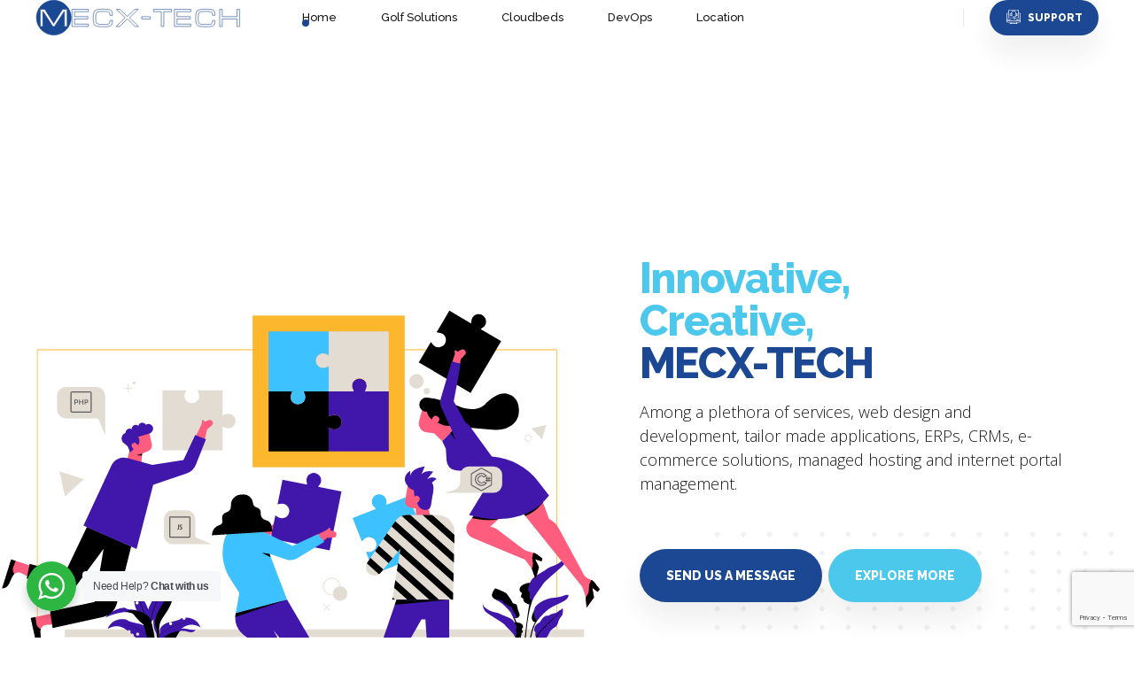

--- FILE ---
content_type: text/html; charset=UTF-8
request_url: https://mecx-tech.com/
body_size: 34782
content:
<!DOCTYPE html>
<html dir="ltr" lang="en-US" prefix="og: https://ogp.me/ns#" data-bt-theme="Codiqa Child 1.0.0">
<head>

		<meta charset="UTF-8">
		<meta name="viewport" content="width=device-width, initial-scale=1, maximum-scale=5, user-scalable=yes">
		<meta name="mobile-web-app-capable" content="yes">
		<meta name="apple-mobile-web-app-capable" content="yes">
	<title>Home - MECX-TECH</title>

		<!-- All in One SEO 4.9.3 - aioseo.com -->
	<meta name="description" content="Golf Software CloudBeds API" />
	<meta name="robots" content="max-image-preview:large" />
	<link rel="canonical" href="https://mecx-tech.com/" />
	<meta name="generator" content="All in One SEO (AIOSEO) 4.9.3" />
		<meta property="og:locale" content="en_US" />
		<meta property="og:site_name" content="MECX-TECH - Simple-Friendly-Customized" />
		<meta property="og:type" content="website" />
		<meta property="og:title" content="Home - MECX-TECH" />
		<meta property="og:description" content="Golf Software CloudBeds API" />
		<meta property="og:url" content="https://mecx-tech.com/" />
		<meta property="og:image" content="https://mecx-tech.com/wp-content/uploads/2022/01/cropped-favicon_mecx-tech.png" />
		<meta property="og:image:secure_url" content="https://mecx-tech.com/wp-content/uploads/2022/01/cropped-favicon_mecx-tech.png" />
		<meta property="og:image:width" content="512" />
		<meta property="og:image:height" content="512" />
		<meta name="twitter:card" content="summary" />
		<meta name="twitter:title" content="Home - MECX-TECH" />
		<meta name="twitter:description" content="Golf Software CloudBeds API" />
		<meta name="twitter:image" content="https://mecx-tech.com/wp-content/uploads/2022/01/cropped-favicon_mecx-tech.png" />
		<script type="application/ld+json" class="aioseo-schema">
			{"@context":"https:\/\/schema.org","@graph":[{"@type":"BreadcrumbList","@id":"https:\/\/mecx-tech.com\/#breadcrumblist","itemListElement":[{"@type":"ListItem","@id":"https:\/\/mecx-tech.com#listItem","position":1,"name":"Home"}]},{"@type":"Organization","@id":"https:\/\/mecx-tech.com\/#organization","name":"MECX-TECH","description":"Simple-Friendly-Customized","url":"https:\/\/mecx-tech.com\/","telephone":"+66819288540","logo":{"@type":"ImageObject","url":"https:\/\/mecx-tech.com\/wp-content\/uploads\/2022\/01\/cropped-favicon_mecx-tech.png","@id":"https:\/\/mecx-tech.com\/#organizationLogo","width":512,"height":512},"image":{"@id":"https:\/\/mecx-tech.com\/#organizationLogo"}},{"@type":"WebPage","@id":"https:\/\/mecx-tech.com\/#webpage","url":"https:\/\/mecx-tech.com\/","name":"Home - MECX-TECH","description":"Golf Software CloudBeds API","inLanguage":"en-US","isPartOf":{"@id":"https:\/\/mecx-tech.com\/#website"},"breadcrumb":{"@id":"https:\/\/mecx-tech.com\/#breadcrumblist"},"datePublished":"2019-08-29T11:44:14+07:00","dateModified":"2024-06-15T10:12:47+07:00"},{"@type":"WebSite","@id":"https:\/\/mecx-tech.com\/#website","url":"https:\/\/mecx-tech.com\/","name":"MECX-TECH","description":"Simple-Friendly-Customized","inLanguage":"en-US","publisher":{"@id":"https:\/\/mecx-tech.com\/#organization"}}]}
		</script>
		<!-- All in One SEO -->

<link rel='dns-prefetch' href='//fonts.googleapis.com' />
<link rel="alternate" type="application/rss+xml" title="MECX-TECH &raquo; Feed" href="https://mecx-tech.com/feed/" />
<link rel="alternate" type="application/rss+xml" title="MECX-TECH &raquo; Comments Feed" href="https://mecx-tech.com/comments/feed/" />
<link rel="alternate" title="oEmbed (JSON)" type="application/json+oembed" href="https://mecx-tech.com/wp-json/oembed/1.0/embed?url=https%3A%2F%2Fmecx-tech.com%2F" />
<link rel="alternate" title="oEmbed (XML)" type="text/xml+oembed" href="https://mecx-tech.com/wp-json/oembed/1.0/embed?url=https%3A%2F%2Fmecx-tech.com%2F&#038;format=xml" />
<style id='wp-img-auto-sizes-contain-inline-css' type='text/css'>
img:is([sizes=auto i],[sizes^="auto," i]){contain-intrinsic-size:3000px 1500px}
/*# sourceURL=wp-img-auto-sizes-contain-inline-css */
</style>
<style id='wp-emoji-styles-inline-css' type='text/css'>

	img.wp-smiley, img.emoji {
		display: inline !important;
		border: none !important;
		box-shadow: none !important;
		height: 1em !important;
		width: 1em !important;
		margin: 0 0.07em !important;
		vertical-align: -0.1em !important;
		background: none !important;
		padding: 0 !important;
	}
/*# sourceURL=wp-emoji-styles-inline-css */
</style>
<link rel='stylesheet' id='wp-block-library-css' href='https://mecx-tech.com/wp-includes/css/dist/block-library/style.min.css?ver=6.9' type='text/css' media='all' />
<style id='global-styles-inline-css' type='text/css'>
:root{--wp--preset--aspect-ratio--square: 1;--wp--preset--aspect-ratio--4-3: 4/3;--wp--preset--aspect-ratio--3-4: 3/4;--wp--preset--aspect-ratio--3-2: 3/2;--wp--preset--aspect-ratio--2-3: 2/3;--wp--preset--aspect-ratio--16-9: 16/9;--wp--preset--aspect-ratio--9-16: 9/16;--wp--preset--color--black: #000000;--wp--preset--color--cyan-bluish-gray: #abb8c3;--wp--preset--color--white: #ffffff;--wp--preset--color--pale-pink: #f78da7;--wp--preset--color--vivid-red: #cf2e2e;--wp--preset--color--luminous-vivid-orange: #ff6900;--wp--preset--color--luminous-vivid-amber: #fcb900;--wp--preset--color--light-green-cyan: #7bdcb5;--wp--preset--color--vivid-green-cyan: #00d084;--wp--preset--color--pale-cyan-blue: #8ed1fc;--wp--preset--color--vivid-cyan-blue: #0693e3;--wp--preset--color--vivid-purple: #9b51e0;--wp--preset--gradient--vivid-cyan-blue-to-vivid-purple: linear-gradient(135deg,rgb(6,147,227) 0%,rgb(155,81,224) 100%);--wp--preset--gradient--light-green-cyan-to-vivid-green-cyan: linear-gradient(135deg,rgb(122,220,180) 0%,rgb(0,208,130) 100%);--wp--preset--gradient--luminous-vivid-amber-to-luminous-vivid-orange: linear-gradient(135deg,rgb(252,185,0) 0%,rgb(255,105,0) 100%);--wp--preset--gradient--luminous-vivid-orange-to-vivid-red: linear-gradient(135deg,rgb(255,105,0) 0%,rgb(207,46,46) 100%);--wp--preset--gradient--very-light-gray-to-cyan-bluish-gray: linear-gradient(135deg,rgb(238,238,238) 0%,rgb(169,184,195) 100%);--wp--preset--gradient--cool-to-warm-spectrum: linear-gradient(135deg,rgb(74,234,220) 0%,rgb(151,120,209) 20%,rgb(207,42,186) 40%,rgb(238,44,130) 60%,rgb(251,105,98) 80%,rgb(254,248,76) 100%);--wp--preset--gradient--blush-light-purple: linear-gradient(135deg,rgb(255,206,236) 0%,rgb(152,150,240) 100%);--wp--preset--gradient--blush-bordeaux: linear-gradient(135deg,rgb(254,205,165) 0%,rgb(254,45,45) 50%,rgb(107,0,62) 100%);--wp--preset--gradient--luminous-dusk: linear-gradient(135deg,rgb(255,203,112) 0%,rgb(199,81,192) 50%,rgb(65,88,208) 100%);--wp--preset--gradient--pale-ocean: linear-gradient(135deg,rgb(255,245,203) 0%,rgb(182,227,212) 50%,rgb(51,167,181) 100%);--wp--preset--gradient--electric-grass: linear-gradient(135deg,rgb(202,248,128) 0%,rgb(113,206,126) 100%);--wp--preset--gradient--midnight: linear-gradient(135deg,rgb(2,3,129) 0%,rgb(40,116,252) 100%);--wp--preset--font-size--small: 13px;--wp--preset--font-size--medium: 20px;--wp--preset--font-size--large: 36px;--wp--preset--font-size--x-large: 42px;--wp--preset--spacing--20: 0.44rem;--wp--preset--spacing--30: 0.67rem;--wp--preset--spacing--40: 1rem;--wp--preset--spacing--50: 1.5rem;--wp--preset--spacing--60: 2.25rem;--wp--preset--spacing--70: 3.38rem;--wp--preset--spacing--80: 5.06rem;--wp--preset--shadow--natural: 6px 6px 9px rgba(0, 0, 0, 0.2);--wp--preset--shadow--deep: 12px 12px 50px rgba(0, 0, 0, 0.4);--wp--preset--shadow--sharp: 6px 6px 0px rgba(0, 0, 0, 0.2);--wp--preset--shadow--outlined: 6px 6px 0px -3px rgb(255, 255, 255), 6px 6px rgb(0, 0, 0);--wp--preset--shadow--crisp: 6px 6px 0px rgb(0, 0, 0);}:where(.is-layout-flex){gap: 0.5em;}:where(.is-layout-grid){gap: 0.5em;}body .is-layout-flex{display: flex;}.is-layout-flex{flex-wrap: wrap;align-items: center;}.is-layout-flex > :is(*, div){margin: 0;}body .is-layout-grid{display: grid;}.is-layout-grid > :is(*, div){margin: 0;}:where(.wp-block-columns.is-layout-flex){gap: 2em;}:where(.wp-block-columns.is-layout-grid){gap: 2em;}:where(.wp-block-post-template.is-layout-flex){gap: 1.25em;}:where(.wp-block-post-template.is-layout-grid){gap: 1.25em;}.has-black-color{color: var(--wp--preset--color--black) !important;}.has-cyan-bluish-gray-color{color: var(--wp--preset--color--cyan-bluish-gray) !important;}.has-white-color{color: var(--wp--preset--color--white) !important;}.has-pale-pink-color{color: var(--wp--preset--color--pale-pink) !important;}.has-vivid-red-color{color: var(--wp--preset--color--vivid-red) !important;}.has-luminous-vivid-orange-color{color: var(--wp--preset--color--luminous-vivid-orange) !important;}.has-luminous-vivid-amber-color{color: var(--wp--preset--color--luminous-vivid-amber) !important;}.has-light-green-cyan-color{color: var(--wp--preset--color--light-green-cyan) !important;}.has-vivid-green-cyan-color{color: var(--wp--preset--color--vivid-green-cyan) !important;}.has-pale-cyan-blue-color{color: var(--wp--preset--color--pale-cyan-blue) !important;}.has-vivid-cyan-blue-color{color: var(--wp--preset--color--vivid-cyan-blue) !important;}.has-vivid-purple-color{color: var(--wp--preset--color--vivid-purple) !important;}.has-black-background-color{background-color: var(--wp--preset--color--black) !important;}.has-cyan-bluish-gray-background-color{background-color: var(--wp--preset--color--cyan-bluish-gray) !important;}.has-white-background-color{background-color: var(--wp--preset--color--white) !important;}.has-pale-pink-background-color{background-color: var(--wp--preset--color--pale-pink) !important;}.has-vivid-red-background-color{background-color: var(--wp--preset--color--vivid-red) !important;}.has-luminous-vivid-orange-background-color{background-color: var(--wp--preset--color--luminous-vivid-orange) !important;}.has-luminous-vivid-amber-background-color{background-color: var(--wp--preset--color--luminous-vivid-amber) !important;}.has-light-green-cyan-background-color{background-color: var(--wp--preset--color--light-green-cyan) !important;}.has-vivid-green-cyan-background-color{background-color: var(--wp--preset--color--vivid-green-cyan) !important;}.has-pale-cyan-blue-background-color{background-color: var(--wp--preset--color--pale-cyan-blue) !important;}.has-vivid-cyan-blue-background-color{background-color: var(--wp--preset--color--vivid-cyan-blue) !important;}.has-vivid-purple-background-color{background-color: var(--wp--preset--color--vivid-purple) !important;}.has-black-border-color{border-color: var(--wp--preset--color--black) !important;}.has-cyan-bluish-gray-border-color{border-color: var(--wp--preset--color--cyan-bluish-gray) !important;}.has-white-border-color{border-color: var(--wp--preset--color--white) !important;}.has-pale-pink-border-color{border-color: var(--wp--preset--color--pale-pink) !important;}.has-vivid-red-border-color{border-color: var(--wp--preset--color--vivid-red) !important;}.has-luminous-vivid-orange-border-color{border-color: var(--wp--preset--color--luminous-vivid-orange) !important;}.has-luminous-vivid-amber-border-color{border-color: var(--wp--preset--color--luminous-vivid-amber) !important;}.has-light-green-cyan-border-color{border-color: var(--wp--preset--color--light-green-cyan) !important;}.has-vivid-green-cyan-border-color{border-color: var(--wp--preset--color--vivid-green-cyan) !important;}.has-pale-cyan-blue-border-color{border-color: var(--wp--preset--color--pale-cyan-blue) !important;}.has-vivid-cyan-blue-border-color{border-color: var(--wp--preset--color--vivid-cyan-blue) !important;}.has-vivid-purple-border-color{border-color: var(--wp--preset--color--vivid-purple) !important;}.has-vivid-cyan-blue-to-vivid-purple-gradient-background{background: var(--wp--preset--gradient--vivid-cyan-blue-to-vivid-purple) !important;}.has-light-green-cyan-to-vivid-green-cyan-gradient-background{background: var(--wp--preset--gradient--light-green-cyan-to-vivid-green-cyan) !important;}.has-luminous-vivid-amber-to-luminous-vivid-orange-gradient-background{background: var(--wp--preset--gradient--luminous-vivid-amber-to-luminous-vivid-orange) !important;}.has-luminous-vivid-orange-to-vivid-red-gradient-background{background: var(--wp--preset--gradient--luminous-vivid-orange-to-vivid-red) !important;}.has-very-light-gray-to-cyan-bluish-gray-gradient-background{background: var(--wp--preset--gradient--very-light-gray-to-cyan-bluish-gray) !important;}.has-cool-to-warm-spectrum-gradient-background{background: var(--wp--preset--gradient--cool-to-warm-spectrum) !important;}.has-blush-light-purple-gradient-background{background: var(--wp--preset--gradient--blush-light-purple) !important;}.has-blush-bordeaux-gradient-background{background: var(--wp--preset--gradient--blush-bordeaux) !important;}.has-luminous-dusk-gradient-background{background: var(--wp--preset--gradient--luminous-dusk) !important;}.has-pale-ocean-gradient-background{background: var(--wp--preset--gradient--pale-ocean) !important;}.has-electric-grass-gradient-background{background: var(--wp--preset--gradient--electric-grass) !important;}.has-midnight-gradient-background{background: var(--wp--preset--gradient--midnight) !important;}.has-small-font-size{font-size: var(--wp--preset--font-size--small) !important;}.has-medium-font-size{font-size: var(--wp--preset--font-size--medium) !important;}.has-large-font-size{font-size: var(--wp--preset--font-size--large) !important;}.has-x-large-font-size{font-size: var(--wp--preset--font-size--x-large) !important;}
/*# sourceURL=global-styles-inline-css */
</style>

<style id='classic-theme-styles-inline-css' type='text/css'>
/*! This file is auto-generated */
.wp-block-button__link{color:#fff;background-color:#32373c;border-radius:9999px;box-shadow:none;text-decoration:none;padding:calc(.667em + 2px) calc(1.333em + 2px);font-size:1.125em}.wp-block-file__button{background:#32373c;color:#fff;text-decoration:none}
/*# sourceURL=/wp-includes/css/classic-themes.min.css */
</style>
<link rel='stylesheet' id='code-snippet-dm-main-min-css' href='https://mecx-tech.com/wp-content/plugins/code-snippet-dm/public/css/main.min.css?ver=2.0.4' type='text/css' media='all' />
<link rel='stylesheet' id='nta-css-popup-css' href='https://mecx-tech.com/wp-content/plugins/whatsapp-for-wordpress/assets/dist/css/style.css?ver=6.9' type='text/css' media='all' />
<link rel='stylesheet' id='dashicons-css' href='https://mecx-tech.com/wp-includes/css/dashicons.min.css?ver=6.9' type='text/css' media='all' />
<link rel='stylesheet' id='admin-bar-css' href='https://mecx-tech.com/wp-includes/css/admin-bar.min.css?ver=6.9' type='text/css' media='all' />
<style id='admin-bar-inline-css' type='text/css'>
#wp-admin-bar-my-sites-search.hide-if-no-js {
	display: none;
}
#wp-admin-bar-my-sites-search label[for="my-sites-search-text"] {
	clip: rect(1px, 1px, 1px, 1px);
	position: absolute !important;
	height: 1px;
	width: 1px;
	overflow: hidden;
}
#wp-admin-bar-my-sites-search {
	height: 38px;
}
#wp-admin-bar-my-sites-search .ab-item {
	height: 34px;
}
#wp-admin-bar-my-sites-search input {
	padding: 0 2px;
	width: 95%;
	width: calc( 100% - 4px );
}
	
/*# sourceURL=admin-bar-inline-css */
</style>
<link rel='stylesheet' id='bt_bb_content_elements-css' href='https://mecx-tech.com/wp-content/plugins/bold-page-builder/css/front_end/content_elements.crush.css?ver=4.9.1' type='text/css' media='all' />
<link rel='stylesheet' id='bt_bb_slick-css' href='https://mecx-tech.com/wp-content/plugins/bold-page-builder/slick/slick.css?ver=4.9.1' type='text/css' media='all' />
<link rel='stylesheet' id='bt_cc_style-css' href='https://mecx-tech.com/wp-content/plugins/bt_cost_calculator/style.min.css?ver=6.9' type='text/css' media='all' />
<link rel='stylesheet' id='contact-form-7-css' href='https://mecx-tech.com/wp-content/plugins/contact-form-7/includes/css/styles.css?ver=6.1.4' type='text/css' media='all' />
<style id='woocommerce-inline-inline-css' type='text/css'>
.woocommerce form .form-row .required { visibility: visible; }
/*# sourceURL=woocommerce-inline-inline-css */
</style>
<link rel='stylesheet' id='url-shortify-css' href='https://mecx-tech.com/wp-content/plugins/url-shortify/lite/dist/styles/url-shortify.css?ver=1.12.0' type='text/css' media='all' />
<link rel='stylesheet' id='codiqa-style-css' href='https://mecx-tech.com/wp-content/themes/codiqa/style.css?ver=6.9' type='text/css' media='all' />
<style id='codiqa-style-inline-css' type='text/css'>
select, input{font-family: "Open Sans",Arial,Helvetica,sans-serif;} input[type="file"]::-webkit-file-upload-button{ font-family: "Raleway",Arial,Helvetica,sans-serif; background: #1c4893 !important;} .fancy-select ul.options li:before{ -webkit-box-shadow: 0 0 0 2px #1c4893 inset; box-shadow: 0 0 0 2px #1c4893 inset;} .fancy-select ul.options li.selected:before{ background: #1c4893;} .btContent a{color: #1c4893;} a:hover{ color: #1c4893;} .btText a{color: #1c4893;} body{font-family: "Open Sans",Arial,Helvetica,sans-serif;} h1, h2, h3, h4, h5, h6{font-family: "Raleway",Arial,Helvetica,sans-serif;} blockquote{ font-family: "Raleway",Arial,Helvetica,sans-serif;} .bt_bb_plugin_active .btPostSingleItemStandard blockquote:after, .bt_bb_plugin_active .btPostSingleItemColumns blockquote:after{ background: #1c4893;} .btContentHolder table thead th{ background-color: #1c4893;} .btAccentDarkHeader .btPreloader .animation > div:first-child, .btLightAccentHeader .btPreloader .animation > div:first-child, .btTransparentLightHeader .btPreloader .animation > div:first-child{ background-color: #1c4893;} .btPreloader .animation .preloaderLogo{height: 40px;} .btLoader > div, .btLoader > span{ color: #1c4893;} .btErrorPage .bt_bb_column.bt_bb_align_center .bt_bb_headline_subheadline a{ background: #1c4893; font-family: "Raleway",Arial,Helvetica,sans-serif;} .mainHeader{ font-family: "Raleway",Arial,Helvetica,sans-serif;} .mainHeader a:hover{color: #1c4893;} .menuPort{font-family: "Raleway",Arial,Helvetica,sans-serif;} .menuPort nav > ul > li > a{line-height: 40px;} .btTextLogo{font-family: "Raleway",Arial,Helvetica,sans-serif; line-height: 40px;} .btLogoArea .logo img{height: 40px;} .btStickyHeaderActive.btMenuHorizontal.btHideMenu .btHorizontalMenuTrigger .bt_bb_icon{margin: -webkit-calc(40px * .125) 0; margin: -moz-calc(40px * .125) 0; margin: calc(40px * .125) 0;} .btHorizontalMenuTrigger .bt_bb_icon{width: -webkit-calc(40px * .25); width: -moz-calc(40px * .25); width: calc(40px * .25); height: -webkit-calc(40px * .25); height: -moz-calc(40px * .25); height: calc(40px * .25); margin: -webkit-calc(40px * .375) 0; margin: -moz-calc(40px * .375) 0; margin: calc(40px * .375) 0;} .btTransparentDarkHeader .btHorizontalMenuTrigger:hover .bt_bb_icon:before, .btTransparentLightHeader .btHorizontalMenuTrigger:hover .bt_bb_icon:before, .btAccentLightHeader .btHorizontalMenuTrigger:hover .bt_bb_icon:before, .btAccentDarkHeader .btHorizontalMenuTrigger:hover .bt_bb_icon:before, .btLightDarkHeader .btHorizontalMenuTrigger:hover .bt_bb_icon:before, .btHasAltLogo.btStickyHeaderActive .btHorizontalMenuTrigger:hover .bt_bb_icon:before, .btAccentGradientHeader .btHorizontalMenuTrigger:hover .bt_bb_icon:before, .btTransparentDarkHeader .btHorizontalMenuTrigger:hover .bt_bb_icon:after, .btTransparentLightHeader .btHorizontalMenuTrigger:hover .bt_bb_icon:after, .btAccentLightHeader .btHorizontalMenuTrigger:hover .bt_bb_icon:after, .btAccentDarkHeader .btHorizontalMenuTrigger:hover .bt_bb_icon:after, .btLightDarkHeader .btHorizontalMenuTrigger:hover .bt_bb_icon:after, .btHasAltLogo.btStickyHeaderActive .btHorizontalMenuTrigger:hover .bt_bb_icon:after, .btAccentGradientHeader .btHorizontalMenuTrigger:hover .bt_bb_icon:after{border-top-color: #1c4893;} .btTransparentDarkHeader .btHorizontalMenuTrigger:hover .bt_bb_icon .bt_bb_icon_holder:before, .btTransparentLightHeader .btHorizontalMenuTrigger:hover .bt_bb_icon .bt_bb_icon_holder:before, .btAccentLightHeader .btHorizontalMenuTrigger:hover .bt_bb_icon .bt_bb_icon_holder:before, .btAccentDarkHeader .btHorizontalMenuTrigger:hover .bt_bb_icon .bt_bb_icon_holder:before, .btLightDarkHeader .btHorizontalMenuTrigger:hover .bt_bb_icon .bt_bb_icon_holder:before, .btHasAltLogo.btStickyHeaderActive .btHorizontalMenuTrigger:hover .bt_bb_icon .bt_bb_icon_holder:before, .btAccentGradientHeader .btHorizontalMenuTrigger:hover .bt_bb_icon .bt_bb_icon_holder:before{border-top-color: #1c4893;} .btMenuHorizontal .menuPort nav > ul > li > a:after{ -webkit-box-shadow: 0 0 0 2px #1c4893 inset; box-shadow: 0 0 0 2px #1c4893 inset;} .btMenuHorizontal .menuPort nav > ul > li.current-menu-ancestor > a:after, .btMenuHorizontal .menuPort nav > ul > li.current-menu-item > a:after{ background-color: #1c4893;} .btMenuHorizontal .menuPort ul ul li a:hover{color: #1c4893;} body.btMenuHorizontal .subToggler{ line-height: 40px;} .btMenuHorizontal .menuPort > nav > ul > li{padding: -webkit-calc(40px * .25) -webkit-calc(50px * .2) -webkit-calc(40px * .25) 0; padding: -moz-calc(40px * .25) -moz-calc(50px * .2) -moz-calc(40px * .25) 0; padding: calc(40px * .25) calc(50px * .2) calc(40px * .25) 0;} .btMenuHorizontal .menuPort > nav > ul > li > a{line-height: -webkit-calc(40px * .5); line-height: -moz-calc(40px * .5); line-height: calc(40px * .5);} .rtl.btMenuHorizontal .menuPort > nav > ul > li{padding: -webkit-calc(40px * .25) 0 -webkit-calc(40px * .25) -webkit-calc(50px * .2); padding: -moz-calc(40px * .25) 0 -moz-calc(40px * .25) -moz-calc(50px * .2); padding: calc(40px * .25) 0 calc(40px * .25) calc(50px * .2);} .btMenuHorizontal .menuPort > nav > ul > li > ul > li{font-family: "Raleway",Arial,Helvetica,sans-serif;} .btMenuHorizontal .menuPort > nav > ul ul{ top: -webkit-calc(40px * .75); top: -moz-calc(40px * .75); top: calc(40px * .75);} .btMenuHorizontal .menuPort > nav > ul > li > ul li a:before{ -webkit-box-shadow: 0 0 0 2px #1c4893 inset; box-shadow: 0 0 0 2px #1c4893 inset;} .btMenuHorizontal.btMenuCenter .logo{ height: 40px;} .btMenuHorizontal.btMenuCenter .logo .btTextLogo{ height: 40px;} .btMenuHorizontal .topBarInMenu{ height: 40px;} .btAccentLightHeader .btBelowLogoArea, .btAccentLightHeader .topBar{background-color: #1c4893;} .btAccentDarkHeader .btBelowLogoArea, .btAccentDarkHeader .topBar{background-color: #1c4893;} .btAccentDarkHeader:not(.btMenuBelowLogo) .topBarInMenu .btIconWidget:hover{color: #1c4893;} .btAccentTrasparentHeader .btBelowLogoArea, .btAccentTrasparentHeader .topBar{background-color: #1c4893;} .btAccentTrasparentHeader .btBelowLogoArea a:hover, .btAccentTrasparentHeader .topBar a:hover{color: #4cc8ed !important;} .btAccentTrasparentHeader .btMenuHorizontal .menuPort ul ul li a:hover{color: #4cc8ed;} .btLightAccentHeader .btLogoArea, .btLightAccentHeader .btVerticalHeaderTop{background-color: #1c4893;} .btLightAccentHeader.btMenuHorizontal.btBelowMenu .mainHeader .btLogoArea{background-color: #1c4893;} .btAccentGradientHeader .btBelowLogoArea, .btAccentGradientHeader .topBar{background-color: #1c4893;} .btAccentGradientHeader.btMenuVertical .btVerticalMenuTrigger .bt_bb_icon{color: #1c4893;} .btAlternateGradientHeader .btBelowLogoArea, .btAlternateGradientHeader .topBar{background-color: #4cc8ed;} .btAlternateGradientHeader.btMenuBelowLogo .menuPort nav > ul > li.current-menu-ancestor > a:after, .btAlternateGradientHeader.btMenuBelowLogo .menuPort nav > ul > li.current-menu-item > a:after{background-color: #1c4893;} .btAlternateGradientHeader.btMenuBelowLogo .topBarInMenu .btIconWidget.btAccentIconWidget .btIconWidgetIcon{color: #1c4893;} .btAlternateGradientHeader.btMenuBelowLogo .topBarInMenu .btIconWidget:hover{color: #1c4893;} .btAlternateGradientHeader.btMenuBelowLogo .topBarInMenu .widget_shopping_cart_content:hover .btCartWidgetIcon:hover{color: #1c4893;} .btAlternateGradientHeader .topBar .btIconWidget.btAccentIconWidget .btIconWidgetIcon{color: #1c4893;} .btAlternateGradientHeader .topBar .btIconWidget:hover{color: #1c4893;} .btAlternateGradientHeader .topBar .btIconWidget .widget_shopping_cart_content:hover .btCartWidgetIcon:hover{color: #1c4893;} .btAlternateGradientHeader.btMenuVertical .btVerticalMenuTrigger .bt_bb_icon{color: #4cc8ed;} .btLightAlternateHeader .btLogoArea, .btLightAlternateHeader .btVerticalHeaderTop{background-color: #4cc8ed;} .btLightAlternateHeader:not(.btMenuBelowLogo) .topBarInMenu .btIconWidget.btAccentIconWidget .btIconWidgetIcon{color: #1c4893;} .btLightAlternateHeader:not(.btMenuBelowLogo) .topBarInMenu .btIconWidget:hover{color: #1c4893;} .btLightAlternateHeader:not(.btMenuBelowLogo) .topBarInMenu .widget_shopping_cart_content:hover .btCartWidgetIcon:hover{color: #1c4893;} .btLightAlternateHeader.btMenuBelowLogo .topBarInLogoArea .btIconWidget.btAccentIconWidget .btIconWidgetIcon{color: #1c4893;} .btLightAlternateHeader.btMenuBelowLogo .topBarInLogoArea .btIconWidget:hover{color: #1c4893;} .btLightAlternateHeader.btMenuBelowLogo .topBarInLogoArea .btIconWidget:hover .btIconWidgetText{color: #1c4893;} .btLightAlternateHeader.btMenuBelowLogo .topBarInLogoArea .widget_shopping_cart_content:hover .btCartWidgetIcon:hover{color: #1c4893;} .btLightAlternateHeader .mainHeader .btTextLogo:hover{color: #1c4893;} .btLightAlternateHeader.btMenuHorizontal.btBelowMenu .mainHeader .btLogoArea{background-color: #4cc8ed;} .btStickyHeaderActive.btMenuHorizontal .mainHeader .btLogoArea .logo img{height: -webkit-calc(40px*0.5); height: -moz-calc(40px*0.5); height: calc(40px*0.5);} .btStickyHeaderActive.btMenuHorizontal .mainHeader .btLogoArea .btTextLogo{ line-height: -webkit-calc(40px*0.5); line-height: -moz-calc(40px*0.5); line-height: calc(40px*0.5);} .btStickyHeaderActive.btMenuHorizontal .mainHeader .btLogoArea .menuPort nav > ul > li > a, .btStickyHeaderActive.btMenuHorizontal .mainHeader .btLogoArea .menuPort nav > ul > li > .subToggler{line-height: -webkit-calc(40px*0.5); line-height: -moz-calc(40px*0.5); line-height: calc(40px*0.5);} .btStickyHeaderActive.btMenuHorizontal .mainHeader .btLogoArea .topBarInMenu{height: -webkit-calc(40px*0.5); height: -moz-calc(40px*0.5); height: calc(40px*0.5);} .btStickyHeaderActive.btMenuBelowLogo.btMenuBelowLogoShowArea.btMenuHorizontal .mainHeader .btLogoArea .topBarInLogoArea{height: -webkit-calc(40px*0.5); height: -moz-calc(40px*0.5); height: calc(40px*0.5);} .btTransparentDarkHeader .btVerticalMenuTrigger:hover .bt_bb_icon:before, .btTransparentLightHeader .btVerticalMenuTrigger:hover .bt_bb_icon:before, .btAccentLightHeader .btVerticalMenuTrigger:hover .bt_bb_icon:before, .btAccentDarkHeader .btVerticalMenuTrigger:hover .bt_bb_icon:before, .btLightDarkHeader .btVerticalMenuTrigger:hover .bt_bb_icon:before, .btHasAltLogo.btStickyHeaderActive .btVerticalMenuTrigger:hover .bt_bb_icon:before, .btTransparentDarkHeader .btVerticalMenuTrigger:hover .bt_bb_icon:after, .btTransparentLightHeader .btVerticalMenuTrigger:hover .bt_bb_icon:after, .btAccentLightHeader .btVerticalMenuTrigger:hover .bt_bb_icon:after, .btAccentDarkHeader .btVerticalMenuTrigger:hover .bt_bb_icon:after, .btLightDarkHeader .btVerticalMenuTrigger:hover .bt_bb_icon:after, .btHasAltLogo.btStickyHeaderActive .btVerticalMenuTrigger:hover .bt_bb_icon:after{border-top-color: #1c4893;} .btTransparentDarkHeader .btVerticalMenuTrigger:hover .bt_bb_icon .bt_bb_icon_holder:before, .btTransparentLightHeader .btVerticalMenuTrigger:hover .bt_bb_icon .bt_bb_icon_holder:before, .btAccentLightHeader .btVerticalMenuTrigger:hover .bt_bb_icon .bt_bb_icon_holder:before, .btAccentDarkHeader .btVerticalMenuTrigger:hover .bt_bb_icon .bt_bb_icon_holder:before, .btLightDarkHeader .btVerticalMenuTrigger:hover .bt_bb_icon .bt_bb_icon_holder:before, .btHasAltLogo.btStickyHeaderActive .btVerticalMenuTrigger:hover .bt_bb_icon .bt_bb_icon_holder:before{border-top-color: #1c4893;} .btMenuVertical .mainHeader .btCloseVertical:before:hover{color: #1c4893;} .btMenuHorizontal .topBarInLogoArea{ height: 40px;} .btMenuHorizontal .topBarInLogoArea .topBarInLogoAreaCell{border: 0 solid #1c4893;} .btMenuVertical .mainHeader .btCloseVertical:before:hover{color: #1c4893;} .btMenuVertical .mainHeader nav > ul > li.current-menu-ancestor > a, .btMenuVertical .mainHeader nav > ul > li.current-menu-item > a{background: #1c4893;} .btMenuVertical .mainHeader .topBarInLogoArea .btIconWidget.btWidgetWithText .btIconWidgetContent .btIconWidgetTitle, .btMenuVertical .mainHeader .topBarInLogoArea .btIconWidget.btWidgetWithText .btIconWidgetContent .btIconWidgetText{ font-family: "Raleway",Arial,Helvetica,sans-serif;} .btSiteFooter .bt_bb_custom_menu li.bt_bb_back_to_top:before{ color: #1c4893;} .btSiteFooter .bt_bb_custom_menu li.bt_bb_back_to_top_alternate_arrow:before{color: #4cc8ed;} .btSiteFooterCopyMenu{font-family: "Open Sans",Arial,Helvetica,sans-serif;} .btDarkSkin .btSiteFooterCopyMenu{background: #1c4893;} .btSiteFooterCopyMenu .port > div .btFooterCopy{font-family: "Raleway",Arial,Helvetica,sans-serif;} .btSiteFooterCopyMenu .port > div .btFooterMenu ul{ font-family: "Raleway",Arial,Helvetica,sans-serif;} .btSiteFooterCopyMenu .port > div .btFooterMenu ul li a:before{ -webkit-box-shadow: 0 0 0 2px #1c4893 inset; box-shadow: 0 0 0 2px #1c4893 inset;} .btDarkSkin .btSiteFooter .port:before, .btLightSkin .btDarkSkin .btSiteFooter .port:before, .btDarkSkin.btLightSkin .btDarkSkin .btSiteFooter .port:before{background-color: #1c4893;} .btContent .btArticleHeadline .bt_bb_headline a:hover{color: #1c4893;} .btPostSingleItemStandard .btArticleShareEtc > div.btReadMoreColumn .bt_bb_button a{background: #1c4893; font-family: "Raleway",Arial,Helvetica,sans-serif !important;} .btPostSingleItemStandard .btArticleShareEtc .btTags ul a:hover{background: #1c4893;} .btArticleSuperMeta dl{ font-family: "Raleway",Arial,Helvetica,sans-serif;} .btAboutAuthor{ border: 2px solid #1c4893;} .btMediaBox.btQuote:before, .btMediaBox.btLink:before{ background: -webkit-linear-gradient(45deg,#1c4893,#4cc8ed); background: -moz-linear-gradient(45deg,#1c4893,#4cc8ed); background: linear-gradient(45deg,#1c4893,#4cc8ed);} .btMediaBox.btQuote p, .btMediaBox.btLink p{ font-family: "Raleway",Arial,Helvetica,sans-serif;} .btMediaBox.btQuote p:before{font-family: "Raleway",Arial,Helvetica,sans-serif;} .articleSideGutter .asgItem.title .btArticleAuthor{font-family: "Raleway",Arial,Helvetica,sans-serif;} .sticky.btArticleListItem .btArticleHeadline h1 .bt_bb_headline_content span a:after, .sticky.btArticleListItem .btArticleHeadline h2 .bt_bb_headline_content span a:after, .sticky.btArticleListItem .btArticleHeadline h3 .bt_bb_headline_content span a:after, .sticky.btArticleListItem .btArticleHeadline h4 .bt_bb_headline_content span a:after, .sticky.btArticleListItem .btArticleHeadline h5 .bt_bb_headline_content span a:after, .sticky.btArticleListItem .btArticleHeadline h6 .bt_bb_headline_content span a:after, .sticky.btArticleListItem .btArticleHeadline h7 .bt_bb_headline_content span a:after, .sticky.btArticleListItem .btArticleHeadline h8 .bt_bb_headline_content span a:after{ color: #1c4893;} .btPostSingleItemColumns .btTags ul a:hover{background: #1c4893;} .post-password-form p:first-child{font-family: Raleway,Arial,Helvetica,sans-serif;} .post-password-form p:nth-child(2) input[type="submit"]{ background-color: #1c4893; font-family: "Raleway",Arial,Helvetica,sans-serif;} .post-password-form p:nth-child(2) input[type="submit"]:hover{-webkit-box-shadow: 0 -3px 0 0 rgba(34,34,34,.1) inset,0 0 0 2.5em #1c4893 inset,0 2px 10px rgba(0,0,0,.2); box-shadow: 0 -3px 0 0 rgba(34,34,34,.1) inset,0 0 0 2.5em #1c4893 inset,0 2px 10px rgba(0,0,0,.2);} .btPagination{font-family: "Raleway",Arial,Helvetica,sans-serif;} .btPagination .paging a{ font-family: "Raleway",Arial,Helvetica,sans-serif;} .btPagination .paging a:after{ background: #1c4893;} .btPrevNextNav .btPrevNext .btPrevNextImage:before{ background: #1c4893;} .btPrevNextNav .btPrevNext .btPrevNextItem .btPrevNextTitle{font-family: "Raleway",Arial,Helvetica,sans-serif;} .btPrevNextNav .btPrevNext .btPrevNextItem .btPrevNextDir{ font-family: "Open Sans",Arial,Helvetica,sans-serif;} .btPrevNextNav .btPrevNext:hover .btPrevNextTitle{color: #1c4893;} .btLinkPages{font-family: "Raleway",Arial,Helvetica,sans-serif;} .btLinkPages ul{ font-family: "Raleway",Arial,Helvetica,sans-serif;} .btLinkPages ul a{ background: #1c4893;} .btLinkPages ul a:hover{ background: #4cc8ed;} .btContent .btArticleAuthor a:hover, .btContent .btArticleComments:hover{color: #1c4893;} .btArticleDate:before, .btArticleAuthor:before, .btArticleComments:before, .btArticleCategories:before{ color: #1c4893;} .btArticleComments:before{ color: #1c4893;} .bt-comments-box ul.comments li.pingback p a:not(.comment-edit-link){font-family: "Raleway",Arial,Helvetica,sans-serif;} .bt-comments-box ul.comments li.pingback p a:not(.comment-edit-link):hover{color: #1c4893;} .bt-comments-box ul.comments li.pingback p .edit-link{ font-family: "Raleway",Arial,Helvetica,sans-serif;} .bt-comments-box ul.comments li.pingback p .edit-link a:before{ color: #1c4893;} .bt-comments-box .vcard h1.author a:hover, .bt-comments-box .vcard h2.author a:hover, .bt-comments-box .vcard h3.author a:hover, .bt-comments-box .vcard h4.author a:hover, .bt-comments-box .vcard h5.author a:hover, .bt-comments-box .vcard h6.author a:hover, .bt-comments-box .vcard h7.author a:hover, .bt-comments-box .vcard h8.author a:hover{color: #1c4893;} .bt-comments-box .vcard .posted{ font-family: "Raleway",Arial,Helvetica,sans-serif;} .bt-comments-box .vcard .posted:before{ color: #1c4893;} .bt-comments-box .commentTxt p.edit-link, .bt-comments-box .commentTxt p.reply{ font-family: "Raleway",Arial,Helvetica,sans-serif;} .bt-comments-box .commentTxt p.edit-link a:before, .bt-comments-box .commentTxt p.reply a:before{ color: #1c4893;} .bt-comments-box .comment-form input[type="checkbox"]:before{ background: #1c4893;} .bt-comments-box .comment-navigation{ font-family: "Raleway",Arial,Helvetica,sans-serif;} .bt-comments-box .comment-navigation a:before, .bt-comments-box .comment-navigation a:after{ color: #1c4893;} .comment-awaiting-moderation{color: #1c4893;} .comment-reply-title small{ font-family: "Raleway",Arial,Helvetica,sans-serif;} .comment-reply-title small a#cancel-comment-reply-link:before{ color: #1c4893;} .btCommentSubmit{ background: #1c4893; font-family: "Raleway",Arial,Helvetica,sans-serif;} @media (max-width: 520px){.bt-comments-box ul.comments ul.children li.comment article:after{ background: #1c4893;} }.no-comments{ font-family: "Raleway",Arial,Helvetica,sans-serif;} body:not(.btNoDashInSidebar) .btBox > h4:after, body:not(.btNoDashInSidebar) .btCustomMenu > h4:after, body:not(.btNoDashInSidebar) .btTopBox > h4:after{ background: #1c4893;} .btBox > ul, .btBox > .menu-all-pages-container > ul, .btCustomMenu > ul, .btCustomMenu > .menu-all-pages-container > ul, .btTopBox > ul, .btTopBox > .menu-all-pages-container > ul{font-family: "Raleway",Arial,Helvetica,sans-serif;} .btBox ul li a:before, .btCustomMenu ul li a:before, .btTopBox ul li a:before{ -webkit-box-shadow: 0 0 0 2px #1c4893 inset; box-shadow: 0 0 0 2px #1c4893 inset;} .btBox ul li.current-menu-item > a, .btCustomMenu ul li.current-menu-item > a, .btTopBox ul li.current-menu-item > a{color: #1c4893;} .widget_calendar table{ font-family: "Raleway",Arial,Helvetica,sans-serif;} .widget_calendar table caption{background: #1c4893; background: #1c4893;} .widget_calendar table tfoot{ background: #4cc8ed;} .widget_calendar table tbody tr td#today{color: #1c4893;} .widget_recent_comments li{font-family: "Open Sans",Arial,Helvetica,sans-serif;} .widget_recent_comments li > a{font-family: "Raleway",Arial,Helvetica,sans-serif;} .widget_recent_comments li > a:hover{border-bottom: 2px solid #1c4893; color: #1c4893;} .widget_recent_comments .comment-author-link a:after{ color: #1c4893;} .widget_rss li a.rsswidget{font-family: "Raleway";} .widget_rss li .rss-date{font-family: Open Sans,Arial,Helvetica,sans-serif;} .widget_rss li .rss-date:before{ color: #1c4893;} .widget_rss li .rssSummary{font-family: "Open Sans",Arial,Helvetica,sans-serif;} .widget_rss li cite{ font-family: "Open Sans",Arial,Helvetica,sans-serif;} .widget_shopping_cart .total{ font-family: "Raleway",Arial,Helvetica,sans-serif;} .widget_shopping_cart .widget_shopping_cart_content .mini_cart_item .ppRemove a.remove{ background-color: #1c4893;} .widget_shopping_cart .widget_shopping_cart_content .mini_cart_item .ppRemove a.remove:hover{background: #4cc8ed;} .widget_shopping_cart .widget_shopping_cart_content .mini_cart_item .btImageTextWidget .bt_bb_headline_subheadline{ font-family: "Raleway",Arial,Helvetica,sans-serif;} .menuPort .widget_shopping_cart .widget_shopping_cart_content .btCartWidgetInnerContent li.empty, .topTools .widget_shopping_cart .widget_shopping_cart_content .btCartWidgetInnerContent li.empty, .topBarInLogoArea .widget_shopping_cart .widget_shopping_cart_content .btCartWidgetInnerContent li.empty{ font-family: "Raleway",Arial,Helvetica,sans-serif;} .btMenuVertical .menuPort .widget_shopping_cart .widget_shopping_cart_content .btCartWidgetInnerContent .verticalMenuCartToggler:hover:after, .btMenuVertical .topTools .widget_shopping_cart .widget_shopping_cart_content .btCartWidgetInnerContent .verticalMenuCartToggler:hover:after, .btMenuVertical .topBarInLogoArea .widget_shopping_cart .widget_shopping_cart_content .btCartWidgetInnerContent .verticalMenuCartToggler:hover:after{color: #1c4893;} .menuPort .widget_shopping_cart .widget_shopping_cart_content:hover .btCartWidgetIcon:hover, .topTools .widget_shopping_cart .widget_shopping_cart_content:hover .btCartWidgetIcon:hover, .topBarInLogoArea .widget_shopping_cart .widget_shopping_cart_content:hover .btCartWidgetIcon:hover{color: #1c4893;} .btMenuHorizontal .topBarInMenu .widget_shopping_cart .widget_shopping_cart_content .btCartWidgetInnerContent{top: -webkit-calc((40px - 13px)/4 + 13px); top: -moz-calc((40px - 13px)/4 + 13px); top: calc((40px - 13px)/4 + 13px);} .widget_recent_reviews{font-family: "Raleway",Arial,Helvetica,sans-serif;} .widget_price_filter .price_slider_wrapper .ui-slider .ui-slider-handle{ background: #1c4893;} .widget_price_filter .price_slider_amount .price_label{ font-family: Raleway,Arial,Helvetica,sans-serif;} .btBox .tagcloud a, .btTags ul a{ background: #1c4893; font-family: "Raleway",Arial,Helvetica,sans-serif;} .btBox .tagcloud a:hover, .btTags ul a:hover{background: #4cc8ed;} .topTools .btIconWidget:hover, .topBarInMenu .btIconWidget:hover{color: #1c4893;} .btIconWidget.widget_bt_button_widget .bt_button_widget .bt_bb_button_text{ font-family: "Raleway",Arial,Helvetica,sans-serif;} .btIconWidget.widget_bt_button_widget .bt_button_widget.bt_button_widget_accent{ background: #1c4893;} .btIconWidget.widget_bt_button_widget .bt_button_widget.bt_button_widget_alternate{ background: #4cc8ed;} .btAccentIconWidget.btIconWidget .btIconWidgetIcon{color: #1c4893;} a.btAccentIconWidget.btIconWidget:hover{color: #1c4893;} .btSiteFooterWidgets .btSearch button, .btSiteFooterWidgets .btSearch input[type=submit], .btSidebar .btSearch button, .btSidebar .btSearch input[type=submit], .btSidebar .widget_product_search button, .btSidebar .widget_product_search input[type=submit]{ background: #1c4893 !important;} .btSiteFooterWidgets .btSearch button:hover, .btSiteFooterWidgets .btSearch input[type=submit]:hover, .btSidebar .btSearch button:hover, .btSidebar .btSearch input[type=submit]:hover, .btSidebar .widget_product_search button:hover, .btSidebar .widget_product_search input[type=submit]:hover{background: #4cc8ed !important;} .btSearchInner.btFromTopBox .btSearchInnerClose .bt_bb_icon a.bt_bb_icon_holder{color: #1c4893;} .btSearchInner.btFromTopBox .btSearchInnerClose .bt_bb_icon:hover a.bt_bb_icon_holder{color: #4cc8ed;} .btSearchInner.btFromTopBox input[type="text"]{ font-family: "Raleway",Arial,Helvetica,sans-serif;} .btSearchInner.btFromTopBox button{ background: #1c4893;} .btSearchInner.btFromTopBox button:hover{background: #4cc8ed;} .btMenuHorizontal .topBarInMenu .widget_bt_divider_widget > span{height: -webkit-calc(40px * .5); height: -moz-calc(40px * .5); height: calc(40px * .5);} ::selection{background: #1c4893;} .bt_bb_headline .bt_bb_headline_content b{ color: #1c4893;} .bt_bb_headline .bt_bb_headline_content u{ color: #4cc8ed;} .bt_bb_headline .bt_bb_headline_content s b{background: -webkit-linear-gradient(left,#1c4893,#4cc8ed); background: -moz-linear-gradient(left,#1c4893,#4cc8ed); background: linear-gradient(to right,#1c4893,#4cc8ed);} .bt_bb_headline .bt_bb_headline_content s u{background: -webkit-linear-gradient(left,#4cc8ed,#1c4893); background: -moz-linear-gradient(left,#4cc8ed,#1c4893); background: linear-gradient(to right,#4cc8ed,#1c4893);} .btLightSkin .bt_bb_headline .bt_bb_headline_content s em{background: -webkit-linear-gradient(left,#181818,#1c4893); background: -moz-linear-gradient(left,#181818,#1c4893); background: linear-gradient(to right,#181818,#1c4893);} .btDarkSkin .bt_bb_headline .bt_bb_headline_content s em{background: -webkit-linear-gradient(left,#fff,#1c4893); background: -moz-linear-gradient(left,#fff,#1c4893); background: linear-gradient(to right,#fff,#1c4893);} .btLightSkin .bt_bb_headline .bt_bb_headline_content s i{background: -webkit-linear-gradient(left,#1c4893,#181818); background: -moz-linear-gradient(left,#1c4893,#181818); background: linear-gradient(to right,#1c4893,#181818);} .btDarkSkin .bt_bb_headline .bt_bb_headline_content s i{background: -webkit-linear-gradient(left,#1c4893,#fff); background: -moz-linear-gradient(left,#1c4893,#fff); background: linear-gradient(to right,#1c4893,#fff);} .bt_bb_dash_bottom.bt_bb_headline .bt_bb_headline_content:after, .bt_bb_dash_top_bottom.bt_bb_headline .bt_bb_headline_content:after{ background: #1c4893;} .bt_bb_dash_top.bt_bb_headline .bt_bb_headline_content:before, .bt_bb_dash_top_bottom.bt_bb_headline .bt_bb_headline_content:before{ background: #1c4893;} .bt_bb_headline.bt_bb_superheadline .bt_bb_headline_superheadline{font-family: "Open Sans",Arial,Helvetica,sans-serif;} .bt_bb_headline.bt_bb_subheadline .bt_bb_headline_subheadline{font-family: "Open Sans",Arial,Helvetica,sans-serif;} .bt_bb_section[class*="accent_alternate_gradient"]:before{background: -webkit-linear-gradient(left,#1c4893,#4cc8ed); background: -moz-linear-gradient(left,#1c4893,#4cc8ed); background: linear-gradient(to right,#1c4893,#4cc8ed);} .bt_bb_section[class*="alternate_accent_gradient"]:before{background: -webkit-linear-gradient(left,#4cc8ed,#1c4893); background: -moz-linear-gradient(left,#4cc8ed,#1c4893); background: linear-gradient(to right,#4cc8ed,#1c4893);} .bt_bb_button .bt_bb_button_text{font-family: "Raleway",Arial,Helvetica,sans-serif;} .bt_bb_service .bt_bb_service_content .bt_bb_service_content_title{font-family: "Raleway",Arial,Helvetica,sans-serif;} .bt_bb_service .bt_bb_service_content .bt_bb_service_content_title b{ color: #1c4893;} .bt_bb_service .bt_bb_service_content .bt_bb_service_content_title u{ color: #4cc8ed;} .bt_bb_service .bt_bb_service_content .bt_bb_service_content_title s b{background: -webkit-linear-gradient(left,#1c4893,#4cc8ed); background: -moz-linear-gradient(left,#1c4893,#4cc8ed); background: linear-gradient(to right,#1c4893,#4cc8ed);} .bt_bb_service .bt_bb_service_content .bt_bb_service_content_title s u{background: -webkit-linear-gradient(left,#4cc8ed,#1c4893); background: -moz-linear-gradient(left,#4cc8ed,#1c4893); background: linear-gradient(to right,#4cc8ed,#1c4893);} .btLightSkin .bt_bb_service .bt_bb_service_content .bt_bb_service_content_title s em{background: -webkit-linear-gradient(left,#181818,#1c4893); background: -moz-linear-gradient(left,#181818,#1c4893); background: linear-gradient(to right,#181818,#1c4893);} .btDarkSkin .bt_bb_service .bt_bb_service_content .bt_bb_service_content_title s em{background: -webkit-linear-gradient(left,#fff,#1c4893); background: -moz-linear-gradient(left,#fff,#1c4893); background: linear-gradient(to right,#fff,#1c4893);} .btLightSkin .bt_bb_service .bt_bb_service_content .bt_bb_service_content_title s i{background: -webkit-linear-gradient(left,#1c4893,#181818); background: -moz-linear-gradient(left,#1c4893,#181818); background: linear-gradient(to right,#1c4893,#181818);} .btDarkSkin .bt_bb_service .bt_bb_service_content .bt_bb_service_content_title s i{background: -webkit-linear-gradient(left,#1c4893,#fff); background: -moz-linear-gradient(left,#1c4893,#fff); background: linear-gradient(to right,#1c4893,#fff);} .bt_bb_service:hover .bt_bb_service_content_title a:hover{color: #1c4893;} button.slick-arrow{ background: #1c4893;} .bt_bb_arrows_style_transparent_accent button.slick-arrow:before{color: #1c4893;} .bt_bb_arrows_style_transparent_alternate button.slick-arrow:before{color: #4cc8ed;} .bt_bb_arrows_style_accent_light button.slick-arrow{background: #1c4893 !important;} .bt_bb_arrows_style_accent_dark button.slick-arrow{background: #1c4893 !important;} .bt_bb_arrows_style_alternate_light button.slick-arrow{background: #4cc8ed !important;} .bt_bb_arrows_style_alternate_dark button.slick-arrow{background: #4cc8ed !important;} button.slick-arrow:hover{background: #1c4893;} .slick-dots li:hover:after{-webkit-box-shadow: 0 0 0 1em #1c4893 inset; box-shadow: 0 0 0 1em #1c4893 inset;} .slick-dots li.slick-active:after{-webkit-box-shadow: 0 0 0 1em #1c4893 inset; box-shadow: 0 0 0 1em #1c4893 inset;} .bt_bb_dots_style_accent_dot .slick-dots li:hover:after, .bt_bb_dots_style_accent_dot .slick-dots li.slick-active:after{-webkit-box-shadow: 0 0 0 1em #1c4893 inset; box-shadow: 0 0 0 1em #1c4893 inset;} .bt_bb_dots_style_alternate_dot .slick-dots li:hover:after, .bt_bb_dots_style_alternate_dot .slick-dots li.slick-active:after{-webkit-box-shadow: 0 0 0 1em #4cc8ed inset; box-shadow: 0 0 0 1em #4cc8ed inset;} .bt_bb_show_paging_as_numbers .slick-dots li button{ font-family: "Raleway",Arial,Helvetica,sans-serif;} .bt_bb_show_paging_as_numbers .slick-dots li.bt_bb_slider_paging, .bt_bb_show_paging_as_numbers .slick-dots li.bt_bb_content_slider_paging{font-family: "Raleway",Arial,Helvetica,sans-serif;} .bt_bb_custom_menu div ul a:hover{color: #1c4893;} .btMenuAsInSidebar.bt_bb_custom_menu div ul{font-family: "Raleway",Arial,Helvetica,sans-serif;} .btMenuAsInSidebar.bt_bb_custom_menu div ul li a:before{ -webkit-box-shadow: 0 0 0 2px #1c4893 inset; box-shadow: 0 0 0 2px #1c4893 inset;} .bt_bb_map .bt_bb_map_content .bt_bb_map_content_wrapper .bt_bb_map_location.bt_bb_highlight, .bt_bb_map .bt_bb_map_content .bt_bb_map_content_wrapper .bt_bb_google_maps_location.bt_bb_highlight, .bt_bb_map .bt_bb_map_content .bt_bb_google_maps_content_wrapper .bt_bb_map_location.bt_bb_highlight, .bt_bb_map .bt_bb_map_content .bt_bb_google_maps_content_wrapper .bt_bb_google_maps_location.bt_bb_highlight, .bt_bb_google_maps .bt_bb_google_maps_content .bt_bb_map_content_wrapper .bt_bb_map_location.bt_bb_highlight, .bt_bb_google_maps .bt_bb_google_maps_content .bt_bb_map_content_wrapper .bt_bb_google_maps_location.bt_bb_highlight, .bt_bb_google_maps .bt_bb_google_maps_content .bt_bb_google_maps_content_wrapper .bt_bb_map_location.bt_bb_highlight, .bt_bb_google_maps .bt_bb_google_maps_content .bt_bb_google_maps_content_wrapper .bt_bb_google_maps_location.bt_bb_highlight{background: -webkit-linear-gradient(335deg,#1c4893,#4cc8ed) !important; background: -moz-linear-gradient(335deg,#1c4893,#4cc8ed) !important; background: linear-gradient(115deg,#1c4893,#4cc8ed) !important;} .bt_bb_style_simple ul.bt_bb_tabs_header li.on{border-color: #1c4893;} .bt_bb_tabs ul.bt_bb_tabs_header{ font-family: "Raleway",Arial,Helvetica,sans-serif;} .bt_bb_style_simple.bt_bb_tabs ul.bt_bb_tabs_header li:hover:after{ -webkit-box-shadow: 0 0 0 2px #1c4893 inset; box-shadow: 0 0 0 2px #1c4893 inset;} .bt_bb_style_simple.bt_bb_tabs ul.bt_bb_tabs_header li.on:after{ background: #1c4893;} .bt_bb_accordion .bt_bb_accordion_item .bt_bb_accordion_item_title{ font-family: "Raleway",Arial,Helvetica,sans-serif;} .bt_bb_style_simple.bt_bb_accordion .bt_bb_accordion_item .bt_bb_accordion_item_title:hover:before{ -webkit-box-shadow: 0 0 0 2px #1c4893 inset; box-shadow: 0 0 0 2px #1c4893 inset;} .bt_bb_style_simple.bt_bb_accordion .bt_bb_accordion_item.on .bt_bb_accordion_item_title:before{ background: #1c4893;} .bt_bb_price_list .bt_bb_price_list_title_subtitle_price .bt_bb_price_list_price{ font-family: "Raleway",Arial,Helvetica,sans-serif;} .bt_bb_price_list .bt_bb_price_list_title_subtitle_price .bt_bb_price_list_title_subtitle .bt_bb_price_list_title{ font-family: "Raleway",Arial,Helvetica,sans-serif;} .wpcf7-form .wpcf7-submit:not([type='checkbox']):not([type='radio']){ background: #1c4893; font-family: "Raleway",Arial,Helvetica,sans-serif;} .wpcf7-form .bt_bb_alternate_submit .wpcf7-submit{background: #4cc8ed !important;} div.wpcf7-validation-errors, div.wpcf7-acceptance-missing, div.wpcf7-response-output{border: 2px solid #1c4893;} .bt_bb_required:after{ color: #1c4893 !important;} .required{color: #1c4893 !important;} button.mfp-close:hover{ color: #1c4893;} button.mfp-arrow:hover{background: #1c4893;} .bt_bb_cost_calculator .bt_bb_cost_calculator_total{ background: #1c4893; font-family: "Raleway",Arial,Helvetica,sans-serif;} .bt_bb_widget_select_items > div[data-value]:before{ -webkit-box-shadow: 0 0 0 2px #1c4893 inset; box-shadow: 0 0 0 2px #1c4893 inset;} .on.bt_bb_widget_switch > div{background: #1c4893;} .bt_bb_progress_bar_advanced .progressbar-text{ font-family: "Raleway",Arial,Helvetica,sans-serif;} .bt_bb_counter_holder{font-family: "Raleway",Arial,Helvetica,sans-serif;} .btCounterHolder{font-family: "Raleway",Arial,Helvetica,sans-serif;} .btCountDownAccentNumbers.btCounterHolder .btCountdownHolder span[class^="n"], .btCountDownAccentNumbers.btCounterHolder .btCountdownHolder .days > span:first-child, .btCountDownAccentNumbers.btCounterHolder .btCountdownHolder .days > span:nth-child(2), .btCountDownAccentNumbers.btCounterHolder .btCountdownHolder .days > span:nth-child(3){color: #1c4893;} .btWorkingHours .bt_bb_working_hours_inner_row .bt_bb_working_hours_inner_wrapper .bt_bb_working_hours_inner_link a{background-color: #1c4893; font-family: "Raleway",Arial,Helvetica,sans-serif;} .bt_bb_masonry_image_grid .bt_bb_grid_item_inner > .bt_bb_grid_item_inner_image:after{ background: #1c4893;} .bt_bb_post_grid_loader > div, .bt_bb_post_grid_loader > span{ color: #1c4893;} .bt_bb_post_grid_filter{ font-family: "Raleway",Arial,Helvetica,sans-serif;} .bt_bb_post_grid_filter .bt_bb_post_grid_filter_item:before{ -webkit-box-shadow: 0 0 0 2px #1c4893 inset; box-shadow: 0 0 0 2px #1c4893 inset;} .bt_bb_post_grid_filter .bt_bb_post_grid_filter_item.active:before{ background: #1c4893;} .bt_bb_masonry_post_tiles .bt_bb_grid_item .bt_bb_grid_item_inner .bt_bb_grid_item_inner_content .bt_bb_grid_item_post_title + .bt_bb_grid_item_post_excerpt:before, .bt_bb_masonry_portfolio_tiles .bt_bb_grid_item .bt_bb_grid_item_inner .bt_bb_grid_item_inner_content .bt_bb_grid_item_post_title + .bt_bb_grid_item_post_excerpt:before{ background: #1c4893;} .bt_bb_masonry_post_tiles .bt_bb_grid_item .bt_bb_grid_item_inner .bt_bb_grid_item_inner_content .bt_bb_grid_item_post_show_more a, .bt_bb_masonry_portfolio_tiles .bt_bb_grid_item .bt_bb_grid_item_inner .bt_bb_grid_item_inner_content .bt_bb_grid_item_post_show_more a{ font-family: "Raleway",Arial,Helvetica,sans-serif; background: #1c4893;} .bt_bb_latest_posts .bt_bb_latest_posts_item_content .bt_bb_latest_posts_item_category{ font-family: "Open Sans",Arial,Helvetica,sans-serif;} .bt_bb_latest_posts .bt_bb_latest_posts_item_content .bt_bb_latest_posts_item_category .post-categories:before{color: #1c4893;} .bt_bb_latest_posts .bt_bb_latest_posts_item_content .bt_bb_latest_posts_item_meta > span:before{ color: #1c4893;} .bt_bb_latest_posts .bt_bb_latest_posts_item_content .bt_bb_latest_posts_item_meta > span.bt_bb_latest_posts_item_author a:hover{color: #1c4893;} .bt_bb_latest_posts .bt_bb_latest_posts_item_content .bt_bb_latest_posts_item_title{font-family: "Raleway",Arial,Helvetica,sans-serif;} .bt_bb_latest_posts .bt_bb_latest_posts_item_content .bt_bb_latest_posts_item_title a:hover{color: #1c4893;} .bt_bb_latest_posts .bt_bb_latest_posts_item_content .bt_bb_latest_posts_item_read_more{font-family: "Raleway",Arial,Helvetica,sans-serif;} .bt_bb_latest_posts .bt_bb_latest_posts_item_content .bt_bb_latest_posts_item_read_more a{ color: #1c4893;} .bt_bb_latest_posts.bt_bb_look_standard_highlighted .bt_bb_latest_posts_item:first-child .bt_bb_latest_posts_item_content .bt_bb_latest_posts_item_category .post-categories:before{background: #1c4893;} .bt_bb_latest_posts.bt_bb_look_standard_highlighted .bt_bb_latest_posts_item:first-child .bt_bb_latest_posts_item_content .bt_bb_latest_posts_item_title a:hover{color: #1c4893;} .bt_bb_latest_posts.bt_bb_look_standard.bt_bb_date_design_round .bt_bb_latest_posts_item_content .bt_bb_latest_posts_item_meta > .bt_bb_latest_posts_item_date, .bt_bb_latest_posts.bt_bb_look_standard.bt_bb_date_design_round-top-left .bt_bb_latest_posts_item_content .bt_bb_latest_posts_item_meta > .bt_bb_latest_posts_item_date, .bt_bb_latest_posts.bt_bb_look_standard.bt_bb_date_design_round-top-right .bt_bb_latest_posts_item_content .bt_bb_latest_posts_item_meta > .bt_bb_latest_posts_item_date, .bt_bb_latest_posts.bt_bb_look_standard.bt_bb_date_design_round-bottom-left .bt_bb_latest_posts_item_content .bt_bb_latest_posts_item_meta > .bt_bb_latest_posts_item_date, .bt_bb_latest_posts.bt_bb_look_standard.bt_bb_date_design_round-bottom-right .bt_bb_latest_posts_item_content .bt_bb_latest_posts_item_meta > .bt_bb_latest_posts_item_date, .bt_bb_latest_posts.bt_bb_look_standard.bt_bb_date_design_rounded .bt_bb_latest_posts_item_content .bt_bb_latest_posts_item_meta > .bt_bb_latest_posts_item_date, .bt_bb_latest_posts.bt_bb_look_standard.bt_bb_date_design_rounded-top-left .bt_bb_latest_posts_item_content .bt_bb_latest_posts_item_meta > .bt_bb_latest_posts_item_date, .bt_bb_latest_posts.bt_bb_look_standard.bt_bb_date_design_rounded-top-right .bt_bb_latest_posts_item_content .bt_bb_latest_posts_item_meta > .bt_bb_latest_posts_item_date, .bt_bb_latest_posts.bt_bb_look_standard.bt_bb_date_design_rounded-bottom-left .bt_bb_latest_posts_item_content .bt_bb_latest_posts_item_meta > .bt_bb_latest_posts_item_date, .bt_bb_latest_posts.bt_bb_look_standard.bt_bb_date_design_rounded-bottom-right .bt_bb_latest_posts_item_content .bt_bb_latest_posts_item_meta > .bt_bb_latest_posts_item_date, .bt_bb_latest_posts.bt_bb_look_highlighted.bt_bb_date_design_round .bt_bb_latest_posts_item_content .bt_bb_latest_posts_item_meta > .bt_bb_latest_posts_item_date, .bt_bb_latest_posts.bt_bb_look_highlighted.bt_bb_date_design_round-top-left .bt_bb_latest_posts_item_content .bt_bb_latest_posts_item_meta > .bt_bb_latest_posts_item_date, .bt_bb_latest_posts.bt_bb_look_highlighted.bt_bb_date_design_round-top-right .bt_bb_latest_posts_item_content .bt_bb_latest_posts_item_meta > .bt_bb_latest_posts_item_date, .bt_bb_latest_posts.bt_bb_look_highlighted.bt_bb_date_design_round-bottom-left .bt_bb_latest_posts_item_content .bt_bb_latest_posts_item_meta > .bt_bb_latest_posts_item_date, .bt_bb_latest_posts.bt_bb_look_highlighted.bt_bb_date_design_round-bottom-right .bt_bb_latest_posts_item_content .bt_bb_latest_posts_item_meta > .bt_bb_latest_posts_item_date, .bt_bb_latest_posts.bt_bb_look_highlighted.bt_bb_date_design_rounded .bt_bb_latest_posts_item_content .bt_bb_latest_posts_item_meta > .bt_bb_latest_posts_item_date, .bt_bb_latest_posts.bt_bb_look_highlighted.bt_bb_date_design_rounded-top-left .bt_bb_latest_posts_item_content .bt_bb_latest_posts_item_meta > .bt_bb_latest_posts_item_date, .bt_bb_latest_posts.bt_bb_look_highlighted.bt_bb_date_design_rounded-top-right .bt_bb_latest_posts_item_content .bt_bb_latest_posts_item_meta > .bt_bb_latest_posts_item_date, .bt_bb_latest_posts.bt_bb_look_highlighted.bt_bb_date_design_rounded-bottom-left .bt_bb_latest_posts_item_content .bt_bb_latest_posts_item_meta > .bt_bb_latest_posts_item_date, .bt_bb_latest_posts.bt_bb_look_highlighted.bt_bb_date_design_rounded-bottom-right .bt_bb_latest_posts_item_content .bt_bb_latest_posts_item_meta > .bt_bb_latest_posts_item_date{ background: #1c4893; font-family: "Raleway",Arial,Helvetica,sans-serif;} .bt_bb_masonry_post_grid .bt_bb_masonry_post_grid_content .bt_bb_grid_item .bt_bb_grid_item_post_content .bt_bb_grid_item_category, .bt_bb_masonry_post_grid .bt_bb_masonry_portfolio_grid_content .bt_bb_grid_item .bt_bb_grid_item_post_content .bt_bb_grid_item_category, .bt_bb_masonry_portfolio_grid .bt_bb_masonry_post_grid_content .bt_bb_grid_item .bt_bb_grid_item_post_content .bt_bb_grid_item_category, .bt_bb_masonry_portfolio_grid .bt_bb_masonry_portfolio_grid_content .bt_bb_grid_item .bt_bb_grid_item_post_content .bt_bb_grid_item_category{ font-family: "Open Sans",Arial,Helvetica,sans-serif;} .bt_bb_masonry_post_grid .bt_bb_masonry_post_grid_content .bt_bb_grid_item .bt_bb_grid_item_post_content .bt_bb_grid_item_category:before, .bt_bb_masonry_post_grid .bt_bb_masonry_portfolio_grid_content .bt_bb_grid_item .bt_bb_grid_item_post_content .bt_bb_grid_item_category:before, .bt_bb_masonry_portfolio_grid .bt_bb_masonry_post_grid_content .bt_bb_grid_item .bt_bb_grid_item_post_content .bt_bb_grid_item_category:before, .bt_bb_masonry_portfolio_grid .bt_bb_masonry_portfolio_grid_content .bt_bb_grid_item .bt_bb_grid_item_post_content .bt_bb_grid_item_category:before{color: #1c4893;} .bt_bb_masonry_post_grid .bt_bb_masonry_post_grid_content .bt_bb_grid_item .bt_bb_grid_item_post_content .bt_bb_grid_item_meta > span:before, .bt_bb_masonry_post_grid .bt_bb_masonry_portfolio_grid_content .bt_bb_grid_item .bt_bb_grid_item_post_content .bt_bb_grid_item_meta > span:before, .bt_bb_masonry_portfolio_grid .bt_bb_masonry_post_grid_content .bt_bb_grid_item .bt_bb_grid_item_post_content .bt_bb_grid_item_meta > span:before, .bt_bb_masonry_portfolio_grid .bt_bb_masonry_portfolio_grid_content .bt_bb_grid_item .bt_bb_grid_item_post_content .bt_bb_grid_item_meta > span:before{ color: #1c4893;} .bt_bb_masonry_post_grid .bt_bb_masonry_post_grid_content .bt_bb_grid_item .bt_bb_grid_item_post_content .bt_bb_grid_item_meta > span.bt_bb_grid_item_item_author a:hover, .bt_bb_masonry_post_grid .bt_bb_masonry_portfolio_grid_content .bt_bb_grid_item .bt_bb_grid_item_post_content .bt_bb_grid_item_meta > span.bt_bb_grid_item_item_author a:hover, .bt_bb_masonry_portfolio_grid .bt_bb_masonry_post_grid_content .bt_bb_grid_item .bt_bb_grid_item_post_content .bt_bb_grid_item_meta > span.bt_bb_grid_item_item_author a:hover, .bt_bb_masonry_portfolio_grid .bt_bb_masonry_portfolio_grid_content .bt_bb_grid_item .bt_bb_grid_item_post_content .bt_bb_grid_item_meta > span.bt_bb_grid_item_item_author a:hover{color: #1c4893;} .bt_bb_masonry_post_grid .bt_bb_masonry_post_grid_content .bt_bb_grid_item .bt_bb_grid_item_post_content .bt_bb_grid_item_post_title, .bt_bb_masonry_post_grid .bt_bb_masonry_portfolio_grid_content .bt_bb_grid_item .bt_bb_grid_item_post_content .bt_bb_grid_item_post_title, .bt_bb_masonry_portfolio_grid .bt_bb_masonry_post_grid_content .bt_bb_grid_item .bt_bb_grid_item_post_content .bt_bb_grid_item_post_title, .bt_bb_masonry_portfolio_grid .bt_bb_masonry_portfolio_grid_content .bt_bb_grid_item .bt_bb_grid_item_post_content .bt_bb_grid_item_post_title{font-family: "Raleway",Arial,Helvetica,sans-serif;} .bt_bb_masonry_post_grid .bt_bb_masonry_post_grid_content .bt_bb_grid_item .bt_bb_grid_item_post_content .bt_bb_grid_item_post_title a:hover, .bt_bb_masonry_post_grid .bt_bb_masonry_portfolio_grid_content .bt_bb_grid_item .bt_bb_grid_item_post_content .bt_bb_grid_item_post_title a:hover, .bt_bb_masonry_portfolio_grid .bt_bb_masonry_post_grid_content .bt_bb_grid_item .bt_bb_grid_item_post_content .bt_bb_grid_item_post_title a:hover, .bt_bb_masonry_portfolio_grid .bt_bb_masonry_portfolio_grid_content .bt_bb_grid_item .bt_bb_grid_item_post_content .bt_bb_grid_item_post_title a:hover{color: #1c4893;} .bt_bb_masonry_post_grid .bt_bb_masonry_post_grid_content .bt_bb_grid_item .bt_bb_grid_item_post_content .bt_bb_grid_item_post_share .bt_bb_icon .bt_bb_icon_holder:before, .bt_bb_masonry_post_grid .bt_bb_masonry_portfolio_grid_content .bt_bb_grid_item .bt_bb_grid_item_post_content .bt_bb_grid_item_post_share .bt_bb_icon .bt_bb_icon_holder:before, .bt_bb_masonry_portfolio_grid .bt_bb_masonry_post_grid_content .bt_bb_grid_item .bt_bb_grid_item_post_content .bt_bb_grid_item_post_share .bt_bb_icon .bt_bb_icon_holder:before, .bt_bb_masonry_portfolio_grid .bt_bb_masonry_portfolio_grid_content .bt_bb_grid_item .bt_bb_grid_item_post_content .bt_bb_grid_item_post_share .bt_bb_icon .bt_bb_icon_holder:before{ color: #1c4893;} .bt_bb_masonry_post_grid .bt_bb_masonry_post_grid_content .bt_bb_grid_item .bt_bb_grid_item_post_content .bt_bb_grid_item_item_read_more, .bt_bb_masonry_post_grid .bt_bb_masonry_portfolio_grid_content .bt_bb_grid_item .bt_bb_grid_item_post_content .bt_bb_grid_item_item_read_more, .bt_bb_masonry_portfolio_grid .bt_bb_masonry_post_grid_content .bt_bb_grid_item .bt_bb_grid_item_post_content .bt_bb_grid_item_item_read_more, .bt_bb_masonry_portfolio_grid .bt_bb_masonry_portfolio_grid_content .bt_bb_grid_item .bt_bb_grid_item_post_content .bt_bb_grid_item_item_read_more{font-family: "Raleway",Arial,Helvetica,sans-serif;} .bt_bb_masonry_post_grid .bt_bb_masonry_post_grid_content .bt_bb_grid_item .bt_bb_grid_item_post_content .bt_bb_grid_item_item_read_more a, .bt_bb_masonry_post_grid .bt_bb_masonry_portfolio_grid_content .bt_bb_grid_item .bt_bb_grid_item_post_content .bt_bb_grid_item_item_read_more a, .bt_bb_masonry_portfolio_grid .bt_bb_masonry_post_grid_content .bt_bb_grid_item .bt_bb_grid_item_post_content .bt_bb_grid_item_item_read_more a, .bt_bb_masonry_portfolio_grid .bt_bb_masonry_portfolio_grid_content .bt_bb_grid_item .bt_bb_grid_item_post_content .bt_bb_grid_item_item_read_more a{ color: #1c4893;} .bt_bb_masonry_post_grid.bt_bb_date_design_round .bt_bb_grid_item_post_content .bt_bb_grid_item_meta > .bt_bb_grid_item_date, .bt_bb_masonry_post_grid.bt_bb_date_design_round-top-left .bt_bb_grid_item_post_content .bt_bb_grid_item_meta > .bt_bb_grid_item_date, .bt_bb_masonry_post_grid.bt_bb_date_design_round-top-right .bt_bb_grid_item_post_content .bt_bb_grid_item_meta > .bt_bb_grid_item_date, .bt_bb_masonry_post_grid.bt_bb_date_design_round-bottom-left .bt_bb_grid_item_post_content .bt_bb_grid_item_meta > .bt_bb_grid_item_date, .bt_bb_masonry_post_grid.bt_bb_date_design_round-bottom-right .bt_bb_grid_item_post_content .bt_bb_grid_item_meta > .bt_bb_grid_item_date, .bt_bb_masonry_post_grid.bt_bb_date_design_rounded .bt_bb_grid_item_post_content .bt_bb_grid_item_meta > .bt_bb_grid_item_date, .bt_bb_masonry_post_grid.bt_bb_date_design_rounded-top-left .bt_bb_grid_item_post_content .bt_bb_grid_item_meta > .bt_bb_grid_item_date, .bt_bb_masonry_post_grid.bt_bb_date_design_rounded-top-right .bt_bb_grid_item_post_content .bt_bb_grid_item_meta > .bt_bb_grid_item_date, .bt_bb_masonry_post_grid.bt_bb_date_design_rounded-bottom-left .bt_bb_grid_item_post_content .bt_bb_grid_item_meta > .bt_bb_grid_item_date, .bt_bb_masonry_post_grid.bt_bb_date_design_rounded-bottom-right .bt_bb_grid_item_post_content .bt_bb_grid_item_meta > .bt_bb_grid_item_date, .bt_bb_masonry_portfolio_grid.bt_bb_date_design_round .bt_bb_grid_item_post_content .bt_bb_grid_item_meta > .bt_bb_grid_item_date, .bt_bb_masonry_portfolio_grid.bt_bb_date_design_round-top-left .bt_bb_grid_item_post_content .bt_bb_grid_item_meta > .bt_bb_grid_item_date, .bt_bb_masonry_portfolio_grid.bt_bb_date_design_round-top-right .bt_bb_grid_item_post_content .bt_bb_grid_item_meta > .bt_bb_grid_item_date, .bt_bb_masonry_portfolio_grid.bt_bb_date_design_round-bottom-left .bt_bb_grid_item_post_content .bt_bb_grid_item_meta > .bt_bb_grid_item_date, .bt_bb_masonry_portfolio_grid.bt_bb_date_design_round-bottom-right .bt_bb_grid_item_post_content .bt_bb_grid_item_meta > .bt_bb_grid_item_date, .bt_bb_masonry_portfolio_grid.bt_bb_date_design_rounded .bt_bb_grid_item_post_content .bt_bb_grid_item_meta > .bt_bb_grid_item_date, .bt_bb_masonry_portfolio_grid.bt_bb_date_design_rounded-top-left .bt_bb_grid_item_post_content .bt_bb_grid_item_meta > .bt_bb_grid_item_date, .bt_bb_masonry_portfolio_grid.bt_bb_date_design_rounded-top-right .bt_bb_grid_item_post_content .bt_bb_grid_item_meta > .bt_bb_grid_item_date, .bt_bb_masonry_portfolio_grid.bt_bb_date_design_rounded-bottom-left .bt_bb_grid_item_post_content .bt_bb_grid_item_meta > .bt_bb_grid_item_date, .bt_bb_masonry_portfolio_grid.bt_bb_date_design_rounded-bottom-right .bt_bb_grid_item_post_content .bt_bb_grid_item_meta > .bt_bb_grid_item_date{ background: #1c4893; font-family: "Raleway",Arial,Helvetica,sans-serif;} .bt_bb_masonry_post_grid.bt_bb_look_image_above .bt_bb_masonry_post_grid_content .bt_bb_grid_item .bt_bb_grid_item_post_thumbnail a:after, .bt_bb_masonry_post_grid.bt_bb_look_image_above .bt_bb_masonry_portfolio_grid_content .bt_bb_grid_item .bt_bb_grid_item_post_thumbnail a:after, .bt_bb_masonry_portfolio_grid.bt_bb_look_image_above .bt_bb_masonry_post_grid_content .bt_bb_grid_item .bt_bb_grid_item_post_thumbnail a:after, .bt_bb_masonry_portfolio_grid.bt_bb_look_image_above .bt_bb_masonry_portfolio_grid_content .bt_bb_grid_item .bt_bb_grid_item_post_thumbnail a:after{ background: #1c4893;} .btNoSearchResults{border: 2px solid #1c4893;} .btNoSearchResults #searchform input[type='submit']{ background: #1c4893; font-family: "Raleway",Arial,Helvetica,sans-serif;} .btNoSearchResults .bt_bb_button:last-child a{ background: #4cc8ed !important;} .bt_bb_service_image .bt_bb_service_image_content .bt_bb_service_image_content_title h3 b{ color: #1c4893;} .bt_bb_service_image .bt_bb_service_image_content .bt_bb_service_image_content_title h3 u{ color: #4cc8ed;} .bt_bb_service_image .bt_bb_service_image_content_read_more{ font-family: "Raleway",Arial,Helvetica,sans-serif;} .bt_bb_service_image .bt_bb_service_image_content_read_more a:hover{color: #1c4893;} .btLightSkin .bt_bb_features_table table thead tr th, .btDarkSkin .btLightSkin .bt_bb_features_table table thead tr th, .btLightSkin .btDarkSkin .btLightSkin .bt_bb_features_table table thead tr th{border-bottom-color: #1c4893;} .btDarkSkin .bt_bb_features_table table thead tr th, .btLightSkin .btDarkSkin .bt_bb_features_table table thead tr th, .btDarkSkin.btLightSkin .btDarkSkin .bt_bb_features_table table thead tr th{border-bottom-color: #1c4893;} .bt_bb_features_table table thead tr th strong{color: #1c4893;} .bt_bb_features_table table tbody tr td .bt_bb_features_table_yes:after{ color: #1c4893;} .bt_bb_step_line .bt_bb_inner_step .bt_bb_inner_step_content:before{ background: #1c4893;} .bt_bb_step_line .bt_bb_inner_step .bt_bb_inner_step_content .bt_bb_inner_step_title{ font-family: "Raleway",Arial,Helvetica,sans-serif;} .bt_bb_step_line .bt_bb_inner_step.bt_bb_highlight .bt_bb_inner_step_content .bt_bb_inner_step_content_holder .bt_bb_inner_step_content_holder_sleeve{ background: -webkit-linear-gradient(left,#1c4893,#4cc8ed); background: -moz-linear-gradient(left,#1c4893,#4cc8ed); background: linear-gradient(to right,#1c4893,#4cc8ed);} .products ul li.product .btWooShopLoopItemInner .bt_bb_image a:before, ul.products li.product .btWooShopLoopItemInner .bt_bb_image a:before{ background: #1c4893;} .products ul li.product .btWooShopLoopItemInner .bt_bb_headline .bt_bb_headline_content a:hover, ul.products li.product .btWooShopLoopItemInner .bt_bb_headline .bt_bb_headline_content a:hover{color: #1c4893;} .products ul li.product .btWooShopLoopItemInner .bt_bb_headline .bt_bb_headline_subheadline .star-rating span:before, ul.products li.product .btWooShopLoopItemInner .bt_bb_headline .bt_bb_headline_subheadline .star-rating span:before{color: #1c4893;} .products ul li.product .btWooShopLoopItemInner .price, ul.products li.product .btWooShopLoopItemInner .price{ font-family: "Raleway",Arial,Helvetica,sans-serif;} .products ul li.product .btWooShopLoopItemInner .added:after, .products ul li.product .btWooShopLoopItemInner .loading:after, ul.products li.product .btWooShopLoopItemInner .added:after, ul.products li.product .btWooShopLoopItemInner .loading:after{ background-color: #4cc8ed;} .products ul li.product .btWooShopLoopItemInner .added_to_cart, ul.products li.product .btWooShopLoopItemInner .added_to_cart{ color: #1c4893; font-family: "Raleway",Arial,Helvetica,sans-serif;} .btShopSaleTagDesignHardRounded .products ul li.product .btWooShopLoopItemInner:hover .onsale, .btShopSaleTagDesignHardRoundedTopLeft .products ul li.product .btWooShopLoopItemInner:hover .onsale, .btShopSaleTagDesignHardRoundedTopRight .products ul li.product .btWooShopLoopItemInner:hover .onsale, .btShopSaleTagDesignHardRoundedBottomLeft .products ul li.product .btWooShopLoopItemInner:hover .onsale, .btShopSaleTagDesignHardRoundedBottomRight .products ul li.product .btWooShopLoopItemInner:hover .onsale, .btShopSaleTagDesignSoftRounded .products ul li.product .btWooShopLoopItemInner:hover .onsale, .btShopSaleTagDesignSoftRoundedTopLeft .products ul li.product .btWooShopLoopItemInner:hover .onsale, .btShopSaleTagDesignSoftRoundedTopRight .products ul li.product .btWooShopLoopItemInner:hover .onsale, .btShopSaleTagDesignSoftRoundedBottomLeft .products ul li.product .btWooShopLoopItemInner:hover .onsale, .btShopSaleTagDesignSoftRoundedBottomRight .products ul li.product .btWooShopLoopItemInner:hover .onsale, .btShopSaleTagDesignHardRounded ul.products li.product .btWooShopLoopItemInner:hover .onsale, .btShopSaleTagDesignHardRoundedTopLeft ul.products li.product .btWooShopLoopItemInner:hover .onsale, .btShopSaleTagDesignHardRoundedTopRight ul.products li.product .btWooShopLoopItemInner:hover .onsale, .btShopSaleTagDesignHardRoundedBottomLeft ul.products li.product .btWooShopLoopItemInner:hover .onsale, .btShopSaleTagDesignHardRoundedBottomRight ul.products li.product .btWooShopLoopItemInner:hover .onsale, .btShopSaleTagDesignSoftRounded ul.products li.product .btWooShopLoopItemInner:hover .onsale, .btShopSaleTagDesignSoftRoundedTopLeft ul.products li.product .btWooShopLoopItemInner:hover .onsale, .btShopSaleTagDesignSoftRoundedTopRight ul.products li.product .btWooShopLoopItemInner:hover .onsale, .btShopSaleTagDesignSoftRoundedBottomLeft ul.products li.product .btWooShopLoopItemInner:hover .onsale, .btShopSaleTagDesignSoftRoundedBottomRight ul.products li.product .btWooShopLoopItemInner:hover .onsale{background: #4cc8ed;} .btShopSaleTagDesignHardRounded .products ul li.product .onsale, .btShopSaleTagDesignHardRoundedTopLeft .products ul li.product .onsale, .btShopSaleTagDesignHardRoundedTopRight .products ul li.product .onsale, .btShopSaleTagDesignHardRoundedBottomLeft .products ul li.product .onsale, .btShopSaleTagDesignHardRoundedBottomRight .products ul li.product .onsale, .btShopSaleTagDesignSoftRounded .products ul li.product .onsale, .btShopSaleTagDesignSoftRoundedTopLeft .products ul li.product .onsale, .btShopSaleTagDesignSoftRoundedTopRight .products ul li.product .onsale, .btShopSaleTagDesignSoftRoundedBottomLeft .products ul li.product .onsale, .btShopSaleTagDesignSoftRoundedBottomRight .products ul li.product .onsale, .btShopSaleTagDesignSquare .products ul li.product .onsale, .btShopSaleTagDesignHardRounded ul.products li.product .onsale, .btShopSaleTagDesignHardRoundedTopLeft ul.products li.product .onsale, .btShopSaleTagDesignHardRoundedTopRight ul.products li.product .onsale, .btShopSaleTagDesignHardRoundedBottomLeft ul.products li.product .onsale, .btShopSaleTagDesignHardRoundedBottomRight ul.products li.product .onsale, .btShopSaleTagDesignSoftRounded ul.products li.product .onsale, .btShopSaleTagDesignSoftRoundedTopLeft ul.products li.product .onsale, .btShopSaleTagDesignSoftRoundedTopRight ul.products li.product .onsale, .btShopSaleTagDesignSoftRoundedBottomLeft ul.products li.product .onsale, .btShopSaleTagDesignSoftRoundedBottomRight ul.products li.product .onsale, .btShopSaleTagDesignSquare ul.products li.product .onsale{ background: #4cc8ed; font-family: "Raleway",Arial,Helvetica,sans-serif;} .products ul li.product.product-category a:hover h2, ul.products li.product.product-category a:hover h2{color: #1c4893;} nav.woocommerce-pagination ul{ font-family: "Raleway",Arial,Helvetica,sans-serif;} nav.woocommerce-pagination ul li a:hover{ background: #4cc8ed;} nav.woocommerce-pagination ul li a.next:before, nav.woocommerce-pagination ul li a.prev:before{ background: #1c4893;} .btShopSaleTagDesignHardRounded div.product > .onsale, .btShopSaleTagDesignHardRoundedTopLeft div.product > .onsale, .btShopSaleTagDesignHardRoundedTopRight div.product > .onsale, .btShopSaleTagDesignHardRoundedBottomLeft div.product > .onsale, .btShopSaleTagDesignHardRoundedBottomRight div.product > .onsale, .btShopSaleTagDesignSoftRounded div.product > .onsale, .btShopSaleTagDesignSoftRoundedTopLeft div.product > .onsale, .btShopSaleTagDesignSoftRoundedTopRight div.product > .onsale, .btShopSaleTagDesignSoftRoundedBottomLeft div.product > .onsale, .btShopSaleTagDesignSoftRoundedBottomRight div.product > .onsale, .btShopSaleTagDesignSquare div.product > .onsale{ background: #4cc8ed; font-family: "Raleway",Arial,Helvetica,sans-serif;} div.product div.images .woocommerce-product-gallery__wrapper .woocommerce-product-gallery__image a:after{ background: #1c4893;} div.product div.images .woocommerce-product-gallery__trigger:after{ background: #1c4893;} div.product div.images .woocommerce-product-gallery__trigger:hover:after{ background: #4cc8ed;} div.product div.summary .price{ font-family: "Raleway",Arial,Helvetica,sans-serif;} div.product div.summary form.cart .group_table th .amount, div.product div.summary form.cart .group_table td .amount{font-family: "Raleway",Arial,Helvetica;} div.product div.summary form.cart .group_table a{font-family: "Raleway",Arial,Helvetica;} div.product div.summary form.cart .group_table a:hover{color: #1c4893;} table.shop_table td.product-remove a.remove{ background-color: #1c4893;} table.shop_table td.product-remove a.remove:hover{background: #4cc8ed;} table.shop_table td.product-name{ font-family: "Raleway",Arial,Helvetica,sans-serif;} table.shop_table td.product-name a:hover{color: #1c4893;} table.shop_table .woocommerce-Price-amount{font-family: "Raleway",Arial,Helvetica,sans-serif;} table.shop_table tfoot{ font-family: "Raleway",Arial,Helvetica,sans-serif;} table.shop_table tfoot .cart-subtotal{background: #4cc8ed;} table.shop_table tfoot .order-total{background: #1c4893;} tr.cart-subtotal, tfoot, tr.order-total{ font-family: "Raleway",Arial,Helvetica,sans-serif;} tr.cart-subtotal, tfoot{background: #4cc8ed;} tr.order-total, tfoot{background: #1c4893;} ul.wc_payment_methods li .about_paypal{ color: #1c4893;} .wc-proceed-to-checkout .checkout-button{ background: #1c4893 !important;} .woocommerce-MyAccount-navigation ul{ font-family: "Raleway",Arial,Helvetica,sans-serif;} .woocommerce-MyAccount-navigation ul li a:after{ -webkit-box-shadow: 0 0 0 2px #1c4893 inset; box-shadow: 0 0 0 2px #1c4893 inset;} .woocommerce-MyAccount-navigation ul li.is-active a:after{ background: #1c4893;} .reset_variations{ font-family: "Open Sans",Arial,Helvetica,sans-serif;} .reset_variations:before{ color: #1c4893;} form fieldset legend{ font-family: Raleway,Arial,Helvetica,sans-serif;} .woocommerce-info a:not(.button), .woocommerce-message a:not(.button){color: #1c4893;} .woocommerce-info a.showcoupon:before, .woocommerce-message a.showcoupon:before{ color: #1c4893;} .woocommerce-info a.showcoupon:hover, .woocommerce-message a.showcoupon:hover{color: #1c4893;} .woocommerce-message:before, .woocommerce-info:before, .woocommerce-error:before{ background: #1c4893;} .woocommerce .btSidebar a.button, .woocommerce .btContent a.button, .woocommerce-page .btSidebar a.button, .woocommerce-page .btContent a.button, .woocommerce .btSidebar input[type="submit"], .woocommerce .btContent input[type="submit"], .woocommerce-page .btSidebar input[type="submit"], .woocommerce-page .btContent input[type="submit"], .woocommerce .btSidebar :not(.widget_product_search) button[type="submit"], .woocommerce .btContent :not(.widget_product_search) button[type="submit"], .woocommerce-page .btSidebar :not(.widget_product_search) button[type="submit"], .woocommerce-page .btContent :not(.widget_product_search) button[type="submit"], .woocommerce .btSidebar input.button, .woocommerce .btContent input.button, .woocommerce-page .btSidebar input.button, .woocommerce-page .btContent input.button, div.woocommerce a.button, div.woocommerce input[type="submit"], div.woocommerce :not(.widget_product_search) button[type="submit"], div.woocommerce input.button{ background: #1c4893; font-family: "Raleway",Arial,Helvetica,sans-serif !important;} .woocommerce .btSidebar input.alt, .woocommerce .btContent input.alt, .woocommerce-page .btSidebar input.alt, .woocommerce-page .btContent input.alt, .woocommerce .btSidebar a.button.alt, .woocommerce .btContent a.button.alt, .woocommerce-page .btSidebar a.button.alt, .woocommerce-page .btContent a.button.alt, .woocommerce .btSidebar .button.alt, .woocommerce .btContent .button.alt, .woocommerce-page .btSidebar .button.alt, .woocommerce-page .btContent .button.alt, .woocommerce .btSidebar button.alt, .woocommerce .btContent button.alt, .woocommerce-page .btSidebar button.alt, .woocommerce-page .btContent button.alt, .woocommerce .btSidebar .shipping-calculator-button, .woocommerce .btContent .shipping-calculator-button, .woocommerce-page .btSidebar .shipping-calculator-button, .woocommerce-page .btContent .shipping-calculator-button, div.woocommerce input.alt, div.woocommerce a.button.alt, div.woocommerce .button.alt, div.woocommerce button.alt, div.woocommerce .shipping-calculator-button{ -webkit-box-shadow: 0 0 0 2px #1c4893 inset,0 20px 30px rgba(34,34,34,.07); box-shadow: 0 0 0 2px #1c4893 inset,0 20px 30px rgba(34,34,34,.07); color: #1c4893; font-family: "Raleway",Arial,Helvetica,sans-serif !important;} .woocommerce .btSidebar input.alt:hover, .woocommerce .btContent input.alt:hover, .woocommerce-page .btSidebar input.alt:hover, .woocommerce-page .btContent input.alt:hover, .woocommerce .btSidebar a.button.alt:hover, .woocommerce .btContent a.button.alt:hover, .woocommerce-page .btSidebar a.button.alt:hover, .woocommerce-page .btContent a.button.alt:hover, .woocommerce .btSidebar .button.alt:hover, .woocommerce .btContent .button.alt:hover, .woocommerce-page .btSidebar .button.alt:hover, .woocommerce-page .btContent .button.alt:hover, .woocommerce .btSidebar button.alt:hover, .woocommerce .btContent button.alt:hover, .woocommerce-page .btSidebar button.alt:hover, .woocommerce-page .btContent button.alt:hover, .woocommerce .btSidebar .shipping-calculator-button:hover, .woocommerce .btContent .shipping-calculator-button:hover, .woocommerce-page .btSidebar .shipping-calculator-button:hover, .woocommerce-page .btContent .shipping-calculator-button:hover, div.woocommerce input.alt:hover, div.woocommerce a.button.alt:hover, div.woocommerce .button.alt:hover, div.woocommerce button.alt:hover, div.woocommerce .shipping-calculator-button:hover{-webkit-box-shadow: 0 0 0 2px #1c4893 inset,0 7.5px 15px rgba(34,34,34,.2); box-shadow: 0 0 0 2px #1c4893 inset,0 7.5px 15px rgba(34,34,34,.2);} .woocommerce .btSidebar a.edit, .woocommerce .btContent a.edit, .woocommerce-page .btSidebar a.edit, .woocommerce-page .btContent a.edit, div.woocommerce a.edit{ font-family: "Raleway",Arial,Helvetica,sans-serif;} .woocommerce .btSidebar a.edit:before, .woocommerce .btContent a.edit:before, .woocommerce-page .btSidebar a.edit:before, .woocommerce-page .btContent a.edit:before, div.woocommerce a.edit:before{ color: #1c4893;} .widget_price_filter .price_slider_wrapper .ui-slider .ui-slider-handle{ background: #1c4893;} .widget_price_filter .price_slider_amount .price_label{ font-family: Raleway,Arial,Helvetica,sans-serif;} .star-rating span:before{ color: #1c4893;} p.stars a[class^="star-"].active:after, p.stars a[class^="star-"]:hover:after{color: #1c4893;} .select2-container--default .select2-results__option--highlighted[aria-selected], .select2-container--default .select2-results__option--highlighted[data-selected]{background-color: #1c4893;} button.pswp__button.pswp__button--arrow--left:hover, button.pswp__button.pswp__button--arrow--right:hover{background: #1c4893 !important;} .woocommerce input[type="checkbox"]:before{ background: #1c4893;} .btQuoteBooking .btContactNext{ background: #1c4893; font-family: "Raleway",Arial,Helvetica,sans-serif;} .btQuoteBooking .btQuoteSlider .ui-slider-handle{ background: #1c4893;} .btQuoteBooking .btQuoteSwitch.on .btQuoteSwitchInner{background: #1c4893;} .btQuoteBooking .ddChild ul li:before{ -webkit-box-shadow: 0 0 0 2px #1c4893 inset; box-shadow: 0 0 0 2px #1c4893 inset;} .btQuoteBooking .ddChild ul li.selected:before{ background: #1c4893;} .btQuoteBooking .btQuoteBookingForm .btQuoteTotal{ background: #1c4893; font-family: "Raleway",Arial,Helvetica,sans-serif;} .btQuoteBooking .btContactFieldMandatory.btContactFieldError input, .btQuoteBooking .btContactFieldMandatory.btContactFieldError textarea{border: 2px solid #1c4893;} .btLightSkin .btQuoteBooking .btContactFieldMandatory.btContactFieldError input:hover, .btDarkSkin .btLightSkin .btQuoteBooking .btContactFieldMandatory.btContactFieldError input:hover, .btLightSkin .btDarkSkin .btLightSkin .btQuoteBooking .btContactFieldMandatory.btContactFieldError input:hover, .btLightSkin .btQuoteBooking .btContactFieldMandatory.btContactFieldError input:focus, .btDarkSkin .btLightSkin .btQuoteBooking .btContactFieldMandatory.btContactFieldError input:focus, .btLightSkin .btDarkSkin .btLightSkin .btQuoteBooking .btContactFieldMandatory.btContactFieldError input:focus, .btLightSkin .btQuoteBooking .btContactFieldMandatory.btContactFieldError textarea:hover, .btDarkSkin .btLightSkin .btQuoteBooking .btContactFieldMandatory.btContactFieldError textarea:hover, .btLightSkin .btDarkSkin .btLightSkin .btQuoteBooking .btContactFieldMandatory.btContactFieldError textarea:hover, .btLightSkin .btQuoteBooking .btContactFieldMandatory.btContactFieldError textarea:focus, .btDarkSkin .btLightSkin .btQuoteBooking .btContactFieldMandatory.btContactFieldError textarea:focus, .btLightSkin .btDarkSkin .btLightSkin .btQuoteBooking .btContactFieldMandatory.btContactFieldError textarea:focus{border: 2px solid #1c4893;} .btDarkSkin .btQuoteBooking .btContactFieldMandatory.btContactFieldError input:hover, .btLightSkin .btDarkSkin .btQuoteBooking .btContactFieldMandatory.btContactFieldError input:hover, .btDarkSkin.btLightSkin .btDarkSkin .btQuoteBooking .btContactFieldMandatory.btContactFieldError input:hover, .btDarkSkin .btQuoteBooking .btContactFieldMandatory.btContactFieldError input:focus, .btLightSkin .btDarkSkin .btQuoteBooking .btContactFieldMandatory.btContactFieldError input:focus, .btDarkSkin.btLightSkin .btDarkSkin .btQuoteBooking .btContactFieldMandatory.btContactFieldError input:focus, .btDarkSkin .btQuoteBooking .btContactFieldMandatory.btContactFieldError textarea:hover, .btLightSkin .btDarkSkin .btQuoteBooking .btContactFieldMandatory.btContactFieldError textarea:hover, .btDarkSkin.btLightSkin .btDarkSkin .btQuoteBooking .btContactFieldMandatory.btContactFieldError textarea:hover, .btDarkSkin .btQuoteBooking .btContactFieldMandatory.btContactFieldError textarea:focus, .btLightSkin .btDarkSkin .btQuoteBooking .btContactFieldMandatory.btContactFieldError textarea:focus, .btDarkSkin.btLightSkin .btDarkSkin .btQuoteBooking .btContactFieldMandatory.btContactFieldError textarea:focus{border: 2px solid #1c4893;} .btQuoteBooking .btSubmitMessage{color: #1c4893;} .btQuoteBooking .btContactSubmit{ background: #1c4893; font-family: "Raleway",Arial,Helvetica,sans-serif;} .btQuoteBooking .bt_cc_email_confirmation_container [type="checkbox"]:not(:checked) + label:after, .btQuoteBooking .bt_cc_email_confirmation_container [type="checkbox"]:checked + label:after{ background: #1c4893;} .btDatePicker .ui-datepicker-header{ background-color: #1c4893; font-family: "Raleway",Arial,Helvetica,sans-serif;} .btDatePicker table.ui-datepicker-calendar th{ font-family: "Raleway",Arial,Helvetica,sans-serif;} .btDatePicker table.ui-datepicker-calendar td.ui-datepicker-today a{background: #4cc8ed;} .btDatePicker table.ui-datepicker-calendar td a.ui-state-active{ background: #1c4893;} .wp-block-button__link{ font-family: "Raleway",Arial,Helvetica,sans-serif;}
@font-face{ font-family:"AgileMethodology";src:url("https://mecx-tech.com/wp-content/themes/codiqa/fonts/AgileMethodology/AgileMethodology.woff") format("woff"),url("https://mecx-tech.com/wp-content/themes/codiqa/fonts/AgileMethodology/AgileMethodology.ttf") format("truetype"); } *[data-ico-agilemethodology]:before{ font-family:AgileMethodology;content:attr(data-ico-agilemethodology); } @font-face{ font-family:"ArtificialIntelligence";src:url("https://mecx-tech.com/wp-content/themes/codiqa/fonts/ArtificialIntelligence/ArtificialIntelligence.woff") format("woff"),url("https://mecx-tech.com/wp-content/themes/codiqa/fonts/ArtificialIntelligence/ArtificialIntelligence.ttf") format("truetype"); } *[data-ico-artificialintelligence]:before{ font-family:ArtificialIntelligence;content:attr(data-ico-artificialintelligence); } @font-face{ font-family:"Business";src:url("https://mecx-tech.com/wp-content/themes/codiqa/fonts/Business/Business.woff") format("woff"),url("https://mecx-tech.com/wp-content/themes/codiqa/fonts/Business/Business.ttf") format("truetype"); } *[data-ico-business]:before{ font-family:Business;content:attr(data-ico-business); } @font-face{ font-family:"BusinessAnalytics";src:url("https://mecx-tech.com/wp-content/themes/codiqa/fonts/BusinessAnalytics/BusinessAnalytics.woff") format("woff"),url("https://mecx-tech.com/wp-content/themes/codiqa/fonts/BusinessAnalytics/BusinessAnalytics.ttf") format("truetype"); } *[data-ico-businessanalytics]:before{ font-family:BusinessAnalytics;content:attr(data-ico-businessanalytics); } @font-face{ font-family:"BusinessMotivation";src:url("https://mecx-tech.com/wp-content/themes/codiqa/fonts/BusinessMotivation/BusinessMotivation.woff") format("woff"),url("https://mecx-tech.com/wp-content/themes/codiqa/fonts/BusinessMotivation/BusinessMotivation.ttf") format("truetype"); } *[data-ico-businessmotivation]:before{ font-family:BusinessMotivation;content:attr(data-ico-businessmotivation); } @font-face{ font-family:"CloudTechnology";src:url("https://mecx-tech.com/wp-content/themes/codiqa/fonts/CloudTechnology/CloudTechnology.woff") format("woff"),url("https://mecx-tech.com/wp-content/themes/codiqa/fonts/CloudTechnology/CloudTechnology.ttf") format("truetype"); } *[data-ico-cloudtechnology]:before{ font-family:CloudTechnology;content:attr(data-ico-cloudtechnology); } @font-face{ font-family:"Communication";src:url("https://mecx-tech.com/wp-content/themes/codiqa/fonts/Communication/Communication.woff") format("woff"),url("https://mecx-tech.com/wp-content/themes/codiqa/fonts/Communication/Communication.ttf") format("truetype"); } *[data-ico-communication]:before{ font-family:Communication;content:attr(data-ico-communication); } @font-face{ font-family:"ComputerTechnology";src:url("https://mecx-tech.com/wp-content/themes/codiqa/fonts/ComputerTechnology/ComputerTechnology.woff") format("woff"),url("https://mecx-tech.com/wp-content/themes/codiqa/fonts/ComputerTechnology/ComputerTechnology.ttf") format("truetype"); } *[data-ico-computertechnology]:before{ font-family:ComputerTechnology;content:attr(data-ico-computertechnology); } @font-face{ font-family:"Construction";src:url("https://mecx-tech.com/wp-content/themes/codiqa/fonts/Construction/Construction.woff") format("woff"),url("https://mecx-tech.com/wp-content/themes/codiqa/fonts/Construction/Construction.ttf") format("truetype"); } *[data-ico-construction]:before{ font-family:Construction;content:attr(data-ico-construction); } @font-face{ font-family:"CustomerSupport";src:url("https://mecx-tech.com/wp-content/themes/codiqa/fonts/CustomerSupport/CustomerSupport.woff") format("woff"),url("https://mecx-tech.com/wp-content/themes/codiqa/fonts/CustomerSupport/CustomerSupport.ttf") format("truetype"); } *[data-ico-customersupport]:before{ font-family:CustomerSupport;content:attr(data-ico-customersupport); } @font-face{ font-family:"DataManagement";src:url("https://mecx-tech.com/wp-content/themes/codiqa/fonts/DataManagement/DataManagement.woff") format("woff"),url("https://mecx-tech.com/wp-content/themes/codiqa/fonts/DataManagement/DataManagement.ttf") format("truetype"); } *[data-ico-datamanagement]:before{ font-family:DataManagement;content:attr(data-ico-datamanagement); } @font-face{ font-family:"Design";src:url("https://mecx-tech.com/wp-content/themes/codiqa/fonts/Design/Design.woff") format("woff"),url("https://mecx-tech.com/wp-content/themes/codiqa/fonts/Design/Design.ttf") format("truetype"); } *[data-ico-design]:before{ font-family:Design;content:attr(data-ico-design); } @font-face{ font-family:"Development";src:url("https://mecx-tech.com/wp-content/themes/codiqa/fonts/Development/Development.woff") format("woff"),url("https://mecx-tech.com/wp-content/themes/codiqa/fonts/Development/Development.ttf") format("truetype"); } *[data-ico-development]:before{ font-family:Development;content:attr(data-ico-development); } @font-face{ font-family:"Essential";src:url("https://mecx-tech.com/wp-content/themes/codiqa/fonts/Essential/Essential.woff") format("woff"),url("https://mecx-tech.com/wp-content/themes/codiqa/fonts/Essential/Essential.ttf") format("truetype"); } *[data-ico-essential]:before{ font-family:Essential;content:attr(data-ico-essential); } @font-face{ font-family:"FontAwesome";src:url("https://mecx-tech.com/wp-content/themes/codiqa/fonts/FontAwesome/FontAwesome.woff") format("woff"),url("https://mecx-tech.com/wp-content/themes/codiqa/fonts/FontAwesome/FontAwesome.ttf") format("truetype"); } *[data-ico-fontawesome]:before{ font-family:FontAwesome;content:attr(data-ico-fontawesome); } @font-face{ font-family:"FontAwesome5Brands";src:url("https://mecx-tech.com/wp-content/themes/codiqa/fonts/FontAwesome5Brands/FontAwesome5Brands.woff") format("woff"),url("https://mecx-tech.com/wp-content/themes/codiqa/fonts/FontAwesome5Brands/FontAwesome5Brands.ttf") format("truetype"); } *[data-ico-fontawesome5brands]:before{ font-family:FontAwesome5Brands;content:attr(data-ico-fontawesome5brands); } @font-face{ font-family:"FontAwesome5Regular";src:url("https://mecx-tech.com/wp-content/themes/codiqa/fonts/FontAwesome5Regular/FontAwesome5Regular.woff") format("woff"),url("https://mecx-tech.com/wp-content/themes/codiqa/fonts/FontAwesome5Regular/FontAwesome5Regular.ttf") format("truetype"); } *[data-ico-fontawesome5regular]:before{ font-family:FontAwesome5Regular;content:attr(data-ico-fontawesome5regular); } @font-face{ font-family:"FontAwesome5Solid";src:url("https://mecx-tech.com/wp-content/themes/codiqa/fonts/FontAwesome5Solid/FontAwesome5Solid.woff") format("woff"),url("https://mecx-tech.com/wp-content/themes/codiqa/fonts/FontAwesome5Solid/FontAwesome5Solid.ttf") format("truetype"); } *[data-ico-fontawesome5solid]:before{ font-family:FontAwesome5Solid;content:attr(data-ico-fontawesome5solid); } @font-face{ font-family:"HelpAndSupport";src:url("https://mecx-tech.com/wp-content/themes/codiqa/fonts/HelpAndSupport/HelpAndSupport.woff") format("woff"),url("https://mecx-tech.com/wp-content/themes/codiqa/fonts/HelpAndSupport/HelpAndSupport.ttf") format("truetype"); } *[data-ico-helpandsupport]:before{ font-family:HelpAndSupport;content:attr(data-ico-helpandsupport); } @font-face{ font-family:"Icon7Stroke";src:url("https://mecx-tech.com/wp-content/themes/codiqa/fonts/Icon7Stroke/Icon7Stroke.woff") format("woff"),url("https://mecx-tech.com/wp-content/themes/codiqa/fonts/Icon7Stroke/Icon7Stroke.ttf") format("truetype"); } *[data-ico-icon7stroke]:before{ font-family:Icon7Stroke;content:attr(data-ico-icon7stroke); } @font-face{ font-family:"NavigationAndMaps";src:url("https://mecx-tech.com/wp-content/themes/codiqa/fonts/NavigationAndMaps/NavigationAndMaps.woff") format("woff"),url("https://mecx-tech.com/wp-content/themes/codiqa/fonts/NavigationAndMaps/NavigationAndMaps.ttf") format("truetype"); } *[data-ico-navigationandmaps]:before{ font-family:NavigationAndMaps;content:attr(data-ico-navigationandmaps); } @font-face{ font-family:"Productivity";src:url("https://mecx-tech.com/wp-content/themes/codiqa/fonts/Productivity/Productivity.woff") format("woff"),url("https://mecx-tech.com/wp-content/themes/codiqa/fonts/Productivity/Productivity.ttf") format("truetype"); } *[data-ico-productivity]:before{ font-family:Productivity;content:attr(data-ico-productivity); } @font-face{ font-family:"Programming";src:url("https://mecx-tech.com/wp-content/themes/codiqa/fonts/Programming/Programming.woff") format("woff"),url("https://mecx-tech.com/wp-content/themes/codiqa/fonts/Programming/Programming.ttf") format("truetype"); } *[data-ico-programming]:before{ font-family:Programming;content:attr(data-ico-programming); } @font-face{ font-family:"Science";src:url("https://mecx-tech.com/wp-content/themes/codiqa/fonts/Science/Science.woff") format("woff"),url("https://mecx-tech.com/wp-content/themes/codiqa/fonts/Science/Science.ttf") format("truetype"); } *[data-ico-science]:before{ font-family:Science;content:attr(data-ico-science); } @font-face{ font-family:"SocialMediaAndNetwork";src:url("https://mecx-tech.com/wp-content/themes/codiqa/fonts/SocialMediaAndNetwork/SocialMediaAndNetwork.woff") format("woff"),url("https://mecx-tech.com/wp-content/themes/codiqa/fonts/SocialMediaAndNetwork/SocialMediaAndNetwork.ttf") format("truetype"); } *[data-ico-socialmediaandnetwork]:before{ font-family:SocialMediaAndNetwork;content:attr(data-ico-socialmediaandnetwork); } @font-face{ font-family:"TeamWork2";src:url("https://mecx-tech.com/wp-content/themes/codiqa/fonts/TeamWork2/TeamWork2.woff") format("woff"),url("https://mecx-tech.com/wp-content/themes/codiqa/fonts/TeamWork2/TeamWork2.ttf") format("truetype"); } *[data-ico-teamwork2]:before{ font-family:TeamWork2;content:attr(data-ico-teamwork2); } @font-face{ font-family:"Teamwork";src:url("https://mecx-tech.com/wp-content/themes/codiqa/fonts/Teamwork/Teamwork.woff") format("woff"),url("https://mecx-tech.com/wp-content/themes/codiqa/fonts/Teamwork/Teamwork.ttf") format("truetype"); } *[data-ico-teamwork]:before{ font-family:Teamwork;content:attr(data-ico-teamwork); } @font-face{ font-family:"Transportation";src:url("https://mecx-tech.com/wp-content/themes/codiqa/fonts/Transportation/Transportation.woff") format("woff"),url("https://mecx-tech.com/wp-content/themes/codiqa/fonts/Transportation/Transportation.ttf") format("truetype"); } *[data-ico-transportation]:before{ font-family:Transportation;content:attr(data-ico-transportation); } @font-face{ font-family:"VirtualReality";src:url("https://mecx-tech.com/wp-content/themes/codiqa/fonts/VirtualReality/VirtualReality.woff") format("woff"),url("https://mecx-tech.com/wp-content/themes/codiqa/fonts/VirtualReality/VirtualReality.ttf") format("truetype"); } *[data-ico-virtualreality]:before{ font-family:VirtualReality;content:attr(data-ico-virtualreality); }
/*# sourceURL=codiqa-style-inline-css */
</style>
<link rel='stylesheet' id='child-style-css' href='https://mecx-tech.com/wp-content/themes/codiqa-child/style.css?ver=1.0.0' type='text/css' media='all' />
<link rel='stylesheet' id='codiqa-print-css' href='https://mecx-tech.com/wp-content/themes/codiqa/print.css?ver=6.9' type='text/css' media='print' />
<link rel='stylesheet' id='codiqa-fonts-css' href='https://fonts.googleapis.com/css?family=Open+Sans%3A100%2C200%2C300%2C400%2C500%2C600%2C700%2C800%2C900%2C100italic%2C200italic%2C300italic%2C400italic%2C500italic%2C600italic%2C700italic%2C800italic%2C900italic%7CRaleway%3A100%2C200%2C300%2C400%2C500%2C600%2C700%2C800%2C900%2C100italic%2C200italic%2C300italic%2C400italic%2C500italic%2C600italic%2C700italic%2C800italic%2C900italic%7CRaleway%3A100%2C200%2C300%2C400%2C500%2C600%2C700%2C800%2C900%2C100italic%2C200italic%2C300italic%2C400italic%2C500italic%2C600italic%2C700italic%2C800italic%2C900italic%7CRaleway%3A100%2C200%2C300%2C400%2C500%2C600%2C700%2C800%2C900%2C100italic%2C200italic%2C300italic%2C400italic%2C500italic%2C600italic%2C700italic%2C800italic%2C900italic%7COpen+Sans%3A100%2C200%2C300%2C400%2C500%2C600%2C700%2C800%2C900%2C100italic%2C200italic%2C300italic%2C400italic%2C500italic%2C600italic%2C700italic%2C800italic%2C900italic%7COpen+Sans%3A100%2C200%2C300%2C400%2C500%2C600%2C700%2C800%2C900%2C100italic%2C200italic%2C300italic%2C400italic%2C500italic%2C600italic%2C700italic%2C800italic%2C900italic&#038;subset=latin%2Clatin-ext&#038;ver=1.0.0' type='text/css' media='all' />
<link rel='stylesheet' id='boldthemes-framework-css' href='https://mecx-tech.com/wp-content/themes/codiqa/framework/css/style.css?ver=6.9' type='text/css' media='all' />
<script type="text/javascript" src="https://mecx-tech.com/wp-includes/js/jquery/jquery.min.js?ver=3.7.1" id="jquery-core-js"></script>
<script type="text/javascript" src="https://mecx-tech.com/wp-includes/js/jquery/jquery-migrate.min.js?ver=3.4.1" id="jquery-migrate-js"></script>
<script type="text/javascript" src="https://mecx-tech.com/wp-content/plugins/code-snippet-dm/public/js/clipboardv201.min.js?ver=2.0.4" id="code-snippet-dm-dm-clipboard-js"></script>
<script type="text/javascript" src="https://mecx-tech.com/wp-content/plugins/code-snippet-dm/public/js/prism.js?ver=2.0.4" id="code-snippet-dm-dm-prism-js"></script>
<script type="text/javascript" src="https://mecx-tech.com/wp-content/plugins/code-snippet-dm/public/js/manually-start-prism.js?ver=2.0.4" id="code-snippet-dm-dm-manually-start-prism-js"></script>
<script type="text/javascript" src="https://mecx-tech.com/wp-content/plugins/code-snippet-dm/public/js/code-snippet-dm-public.js?ver=2.0.4" id="code-snippet-dm-js"></script>
<script type="text/javascript" src="https://mecx-tech.com/wp-content/plugins/bold-page-builder/slick/slick.min.js?ver=4.9.1" id="bt_bb_slick-js"></script>
<script type="text/javascript" src="https://mecx-tech.com/wp-content/plugins/bold-page-builder/content_elements_misc/js/jquery.magnific-popup.min.js?ver=4.9.1" id="bt_bb_magnific-js"></script>
<script type="text/javascript" src="https://mecx-tech.com/wp-content/plugins/bold-page-builder/content_elements_misc/js/content_elements.js?ver=4.9.1" id="bt_bb-js"></script>
<script type="text/javascript" src="https://mecx-tech.com/wp-content/plugins/bt_cost_calculator/jquery.dd.js?ver=6.9" id="bt_cc_dd-js"></script>
<script type="text/javascript" src="https://mecx-tech.com/wp-content/plugins/bt_cost_calculator/cc.main.js?ver=6.9" id="bt_cc_main-js"></script>
<script type="text/javascript" id="bt_cc_main-js-after">
/* <![CDATA[ */
window.bt_cc_translate = [];window.bt_cc_translate['prev'] = 'Prev';window.bt_cc_translate['next'] = 'Next';window.bt_cc_translate['su'] = 'Su';window.bt_cc_translate['mo'] = 'Mo';window.bt_cc_translate['tu'] = 'Tu';window.bt_cc_translate['we'] = 'We';window.bt_cc_translate['th'] = 'Th';window.bt_cc_translate['fr'] = 'Fr';window.bt_cc_translate['sa'] = 'Sa';window.bt_cc_translate['january'] = 'January';window.bt_cc_translate['february'] = 'February';window.bt_cc_translate['march'] = 'March';window.bt_cc_translate['april'] = 'April';window.bt_cc_translate['may'] = 'May';window.bt_cc_translate['june'] = 'June';window.bt_cc_translate['july'] = 'July';window.bt_cc_translate['august'] = 'August';window.bt_cc_translate['september'] = 'September';window.bt_cc_translate['october'] = 'October';window.bt_cc_translate['november'] = 'November';window.bt_cc_translate['december'] = 'December';
//# sourceURL=bt_cc_main-js-after
/* ]]> */
</script>
<script type="text/javascript" src="https://mecx-tech.com/wp-content/plugins/woocommerce/assets/js/jquery-blockui/jquery.blockUI.min.js?ver=2.7.0-wc.10.4.3" id="wc-jquery-blockui-js" defer="defer" data-wp-strategy="defer"></script>
<script type="text/javascript" id="wc-add-to-cart-js-extra">
/* <![CDATA[ */
var wc_add_to_cart_params = {"ajax_url":"/wp-admin/admin-ajax.php","wc_ajax_url":"/?wc-ajax=%%endpoint%%","i18n_view_cart":"View cart","cart_url":"https://mecx-tech.com/cart/","is_cart":"","cart_redirect_after_add":"yes"};
//# sourceURL=wc-add-to-cart-js-extra
/* ]]> */
</script>
<script type="text/javascript" src="https://mecx-tech.com/wp-content/plugins/woocommerce/assets/js/frontend/add-to-cart.min.js?ver=10.4.3" id="wc-add-to-cart-js" defer="defer" data-wp-strategy="defer"></script>
<script type="text/javascript" src="https://mecx-tech.com/wp-content/plugins/woocommerce/assets/js/js-cookie/js.cookie.min.js?ver=2.1.4-wc.10.4.3" id="wc-js-cookie-js" defer="defer" data-wp-strategy="defer"></script>
<script type="text/javascript" id="woocommerce-js-extra">
/* <![CDATA[ */
var woocommerce_params = {"ajax_url":"/wp-admin/admin-ajax.php","wc_ajax_url":"/?wc-ajax=%%endpoint%%","i18n_password_show":"Show password","i18n_password_hide":"Hide password"};
//# sourceURL=woocommerce-js-extra
/* ]]> */
</script>
<script type="text/javascript" src="https://mecx-tech.com/wp-content/plugins/woocommerce/assets/js/frontend/woocommerce.min.js?ver=10.4.3" id="woocommerce-js" defer="defer" data-wp-strategy="defer"></script>
<script type="text/javascript" id="url-shortify-js-extra">
/* <![CDATA[ */
var usParams = {"ajaxurl":"https://mecx-tech.com/wp-admin/admin-ajax.php"};
//# sourceURL=url-shortify-js-extra
/* ]]> */
</script>
<script type="text/javascript" src="https://mecx-tech.com/wp-content/plugins/url-shortify/lite/dist/scripts/url-shortify.js?ver=1.12.0" id="url-shortify-js"></script>
<link rel="https://api.w.org/" href="https://mecx-tech.com/wp-json/" /><link rel="alternate" title="JSON" type="application/json" href="https://mecx-tech.com/wp-json/wp/v2/pages/2593" /><link rel="EditURI" type="application/rsd+xml" title="RSD" href="https://mecx-tech.com/xmlrpc.php?rsd" />
<meta name="generator" content="WordPress 6.9" />
<meta name="generator" content="WooCommerce 10.4.3" />
<link rel='shortlink' href='https://mecx-tech.com/' />
	<noscript><style>.woocommerce-product-gallery{ opacity: 1 !important; }</style></noscript>
	<link rel="icon" href="https://mecx-tech.com/wp-content/uploads/2022/01/cropped-favicon_mecx-tech-32x32.png" sizes="32x32" />
<link rel="icon" href="https://mecx-tech.com/wp-content/uploads/2022/01/cropped-favicon_mecx-tech-192x192.png" sizes="192x192" />
<link rel="apple-touch-icon" href="https://mecx-tech.com/wp-content/uploads/2022/01/cropped-favicon_mecx-tech-180x180.png" />
<meta name="msapplication-TileImage" content="https://mecx-tech.com/wp-content/uploads/2022/01/cropped-favicon_mecx-tech-270x270.png" />
<style>.shorten_url { 
	   padding: 10px 10px 10px 10px ; 
	   border: 1px solid #AAAAAA ; 
	   background-color: #EEEEEE ;
}</style>		<style type="text/css" id="wp-custom-css">
			@media only screen and (min-width: 822px) {
    :root {
        --responsive--aligndefault-width: min(calc(100vw - 8 * var(--global--spacing-horizontal)), 1240px);
    }
}

.woocommerce div.product .product_title {
	font-size: 36px;
}

.woocommerce div.product p.price {
	font-size: 24px;
}

.woocommerce div.product span.price {
	font-size: 24px;
}
		</style>
		<script>window.bt_bb_preview = false</script><style data-id="bt_bb_color_schemes"> .bt_bb_color_scheme_1.bt_bb_icon a { color:#ffffff; }.bt_bb_color_scheme_1.bt_bb_icon:hover a { color:#191919; }.bt_bb_color_scheme_1.bt_bb_icon.bt_bb_style_outline .bt_bb_icon_holder:before {background-color:transparent;box-shadow:0 0 0 2px #ffffff inset;color:#ffffff;}.bt_bb_color_scheme_1.bt_bb_icon.bt_bb_style_outline:hover a.bt_bb_icon_holder:before {background-color:#ffffff;box-shadow:0 0 0 1em #ffffff inset;color:#191919;}.bt_bb_color_scheme_1.bt_bb_icon.bt_bb_style_lightoutline .bt_bb_icon_holder:before {background-color:transparent;box-shadow:none;color:#ffffff;}.bt_bb_color_scheme_1.bt_bb_icon.bt_bb_style_lightoutline:hover a.bt_bb_icon_holder:before {background-color:transparent;box-shadow:none;color:#ffffff;}.bt_bb_color_scheme_1.bt_bb_icon.bt_bb_style_lightoutline .bt_bb_icon_holder:after {box-shadow:0 0 0 2px #ffffff inset;}.bt_bb_color_scheme_1.bt_bb_icon.bt_bb_style_lightoutline:hover a.bt_bb_icon_holder:after {box-shadow:0 0 0 1em #ffffff inset;}.bt_bb_color_scheme_1.bt_bb_icon.bt_bb_style_filled .bt_bb_icon_holder:before {box-shadow:0 0 0 1em #191919 inset;color:#ffffff;}.bt_bb_color_scheme_1.bt_bb_icon.bt_bb_style_filled:hover a.bt_bb_icon_holder:before {box-shadow:0 0 0 2px #191919 inset;background-color:#ffffff;color:#191919;}.bt_bb_color_scheme_1.bt_bb_icon.bt_bb_style_borderless .bt_bb_icon_holder:before {color:#ffffff;}.bt_bb_color_scheme_1.bt_bb_icon.bt_bb_style_borderless:hover a.bt_bb_icon_holder:before,.bt_bb_color_scheme_1.bt_bb_icon.bt_bb_style_borderless:hover a:hover,.bt_bb_color_scheme_1.bt_bb_icon.bt_bb_style_borderless:hover a.bt_bb_icon_holder > span {color:#191919;} .bt_bb_color_scheme_1.bt_bb_button.bt_bb_style_outline {border:0;}.bt_bb_color_scheme_1.bt_bb_button.bt_bb_style_outline a {box-shadow:0 0 0 2px #ffffff inset, 0 20px 30px rgba(33,33,33,.07);background-color:transparent;color:#ffffff;}.bt_bb_color_scheme_1.bt_bb_button.bt_bb_style_outline:hover a,.bt_bb_color_scheme_1.bt_bb_button.bt_bb_style_outline:hover a:hover {box-shadow:0 0 0 2px #ffffff inset, 0 7.5px 15px rgba(33,33,33,.2);background-color:transparent;color:#ffffff;}.bt_bb_color_scheme_1.bt_bb_button.bt_bb_style_filled {border:0;}.bt_bb_color_scheme_1.bt_bb_button.bt_bb_style_filled a {background-color:#191919;color:#ffffff;box-shadow:0 20px 30px rgba(33,33,33,.07);}.bt_bb_color_scheme_1.bt_bb_button.bt_bb_style_filled:hover a,.bt_bb_color_scheme_1.bt_bb_button.bt_bb_style_filled a:hover {background-color:#191919;color:#ffffff;box-shadow:0 7.5px 15px rgba(33,33,33,.2);}.bt_bb_color_scheme_1.bt_bb_button.bt_bb_style_clean a,.bt_bb_color_scheme_1.bt_bb_icon.bt_bb_style_borderless a {color:#ffffff;}.bt_bb_color_scheme_1.bt_bb_button.bt_bb_style_clean:hover a,.bt_bb_color_scheme_1.bt_bb_button.bt_bb_style_clean a:hover,.bt_bb_color_scheme_1.bt_bb_icon.bt_bb_style_borderless:hover a {color:#191919;} .bt_bb_color_scheme_1.bt_bb_style_outline.bt_bb_service .bt_bb_icon_holder,.bt_bb_color_scheme_1.bt_bb_style_outline.bt_bb_service:hover .bt_bb_icon_holder {box-shadow:0 0 0 2px #ffffff inset;color:#ffffff;background-color:transparent;}.bt_bb_color_scheme_1.bt_bb_style_outline.bt_bb_service:hover a.bt_bb_icon_holder:hover {box-shadow:0 0 0 1em #ffffff inset;background-color:#ffffff;color:#191919 !important;}.bt_bb_color_scheme_1.bt_bb_style_lightoutline.bt_bb_service .bt_bb_icon_holder,.bt_bb_color_scheme_1.bt_bb_style_lightoutline.bt_bb_service:hover .bt_bb_icon_holder {box-shadow:none;color:#ffffff;background-color:transparent;}.bt_bb_color_scheme_1.bt_bb_style_lightoutline.bt_bb_service:hover a.bt_bb_icon_holder:hover {box-shadow:none;background-color:transparent;color:#191919 !important;}.bt_bb_color_scheme_1.bt_bb_style_lightoutline.bt_bb_service .bt_bb_icon_holder:after,.bt_bb_color_scheme_1.bt_bb_style_lightoutline.bt_bb_service:hover .bt_bb_icon_holder:after {box-shadow:0 0 0 2px #ffffff inset;}.bt_bb_color_scheme_1.bt_bb_style_lightoutline.bt_bb_service:hover a.bt_bb_icon_holder:hover:after {box-shadow:0 0 0 1em #ffffff inset;}.bt_bb_color_scheme_1.bt_bb_style_filled.bt_bb_service .bt_bb_icon_holder,.bt_bb_color_scheme_1.bt_bb_style_filled.bt_bb_service:hover .bt_bb_icon_holder {box-shadow:0 0 0 1em #191919 inset;color:#ffffff;background-color:transparent;}.bt_bb_color_scheme_1.bt_bb_style_filled.bt_bb_service:hover a.bt_bb_icon_holder:hover{box-shadow:0 0 0 2px #191919 inset;background-color:transparent;color:#191919 !important;}.bt_bb_color_scheme_1.bt_bb_style_borderless.bt_bb_service .bt_bb_icon_holder,.bt_bb_color_scheme_1.bt_bb_style_borderless.bt_bb_service:hover .bt_bb_icon_holder {color:#ffffff;}.bt_bb_color_scheme_1.bt_bb_style_borderless.bt_bb_service:hover a.bt_bb_icon_holder:hover {color:#191919;} .bt_bb_color_scheme_1.bt_bb_headline {color:#ffffff;}.bt_bb_color_scheme_1.bt_bb_headline .bt_bb_headline_superheadline {color:#ffffff;}.bt_bb_color_scheme_1.bt_bb_headline .bt_bb_headline_content s em {background:linear-gradient(to right, #ffffff, #191919) !important;-webkit-background-clip:text !important;}.bt_bb_color_scheme_1.bt_bb_headline .bt_bb_headline_content s i {background:linear-gradient(to right, #191919, #ffffff) !important;-webkit-background-clip:text !important;} .bt_bb_color_scheme_1.bt_bb_price_list {color:#ffffff;}.bt_bb_color_scheme_1.bt_bb_price_list .bt_bb_price_list_title_subtitle .bt_bb_price_list_title,.bt_bb_color_scheme_1.bt_bb_price_list ul li:before {color:#191919;} .bt_bb_color_scheme_1.bt_bb_price_list .bt_bb_icon.bt_bb_style_outline .bt_bb_icon_holder:before {box-shadow:0 0 0 2px #191919 inset;color:#191919;}.bt_bb_color_scheme_1.bt_bb_price_list .bt_bb_icon.bt_bb_style_filled .bt_bb_icon_holder:before {box-shadow:0 0 0 2em #191919 inset;color:#FFF;}.bt_bb_color_scheme_1.bt_bb_price_list .bt_bb_icon.bt_bb_style_borderless .bt_bb_icon_holder:before {color:#191919;} .bt_bb_section.bt_bb_color_scheme_1 {color:#ffffff;background-color:#191919;} .bt_bb_color_scheme_1 .bt_bb_latest_posts .bt_bb_latest_posts_item .bt_bb_latest_posts_title_excerpt_holder:before {background-color:#191919 !important;} .bt_bb_color_scheme_1 .bt_bb_masonry_post_grid .bt_bb_grid_item_post_content:before,.bt_bb_color_scheme_1 .bt_bb_masonry_portfolio_grid .bt_bb_grid_item_post_content:before{background-color:#191919 !important;} .bt_bb_color_scheme_1 .bt_bb_google_maps.bt_bb_google_maps_with_content .bt_bb_google_maps_content .bt_bb_google_maps_content_wrapper .bt_bb_google_maps_location {background-color:#191919;color:#ffffff;} .bt_bb_color_scheme_1 .btWorkingHours .bt_bb_working_hours_inner_row:after {border-color:#ffffff !important;} .bt_bb_color_scheme_1 .bt_bb_features_table table tbody tr td:after {background:#ffffff !important;} .bt_bb_color_scheme_1 .bt_bb_accordion.bt_bb_style_simple .bt_bb_accordion_item .bt_bb_accordion_item_title,.bt_bb_color_scheme_1.bt_bb_accordion.bt_bb_style_simple .bt_bb_accordion_item .bt_bb_accordion_item_title,.bt_bb_color_scheme_1 .bt_bb_accordion.bt_bb_style_simple .bt_bb_accordion_item .bt_bb_accordion_item_title:hover,.bt_bb_color_scheme_1.bt_bb_accordion.bt_bb_style_simple .bt_bb_accordion_item .bt_bb_accordion_item_title:hover,.bt_bb_color_scheme_1 .bt_bb_accordion.bt_bb_style_simple .bt_bb_accordion_item.on .bt_bb_accordion_item_title,.bt_bb_color_scheme_1.bt_bb_accordion.bt_bb_style_simple .bt_bb_accordion_item.on .bt_bb_accordion_item_title {color:#ffffff;}.bt_bb_color_scheme_1 .bt_bb_accordion.bt_bb_style_simple .bt_bb_accordion_item.on .bt_bb_accordion_item_title:before,.bt_bb_color_scheme_1.bt_bb_accordion.bt_bb_style_simple .bt_bb_accordion_item.on .bt_bb_accordion_item_title:before {background:#191919;}.bt_bb_color_scheme_1 .bt_bb_accordion.bt_bb_style_simple .bt_bb_accordion_item .bt_bb_accordion_item_title:hover:before,.bt_bb_color_scheme_1.bt_bb_accordion.bt_bb_style_simple .bt_bb_accordion_item .bt_bb_accordion_item_title:hover:before {box-shadow:0 0 0 2px #191919 inset;background:transparent;} .bt_bb_color_scheme_1 .bt_bb_tabs.bt_bb_style_simple .bt_bb_tabs_header li,.bt_bb_color_scheme_1.bt_bb_tabs.bt_bb_style_simple .bt_bb_tabs_header li,.bt_bb_color_scheme_1 .bt_bb_tabs.bt_bb_style_simple .bt_bb_tabs_header li.on,.bt_bb_color_scheme_1.bt_bb_tabs.bt_bb_style_simple .bt_bb_tabs_header li.on {color:#ffffff;}.bt_bb_color_scheme_1 .bt_bb_tabs.bt_bb_style_simple .bt_bb_tabs_header li.on:after,.bt_bb_color_scheme_1.bt_bb_tabs.bt_bb_style_simple .bt_bb_tabs_header li.on:after {background-color:#191919;}.bt_bb_color_scheme_1 .bt_bb_tabs.bt_bb_style_simple .bt_bb_tabs_header li:hover:after,.bt_bb_color_scheme_1.bt_bb_tabs.bt_bb_style_simple .bt_bb_tabs_header li:hover:after {box-shadow:0 0 0 2px #191919 inset;}.bt_bb_color_scheme_1.bt_bb_tabs.bt_bb_style_outline .bt_bb_tabs_header,.bt_bb_color_scheme_1.bt_bb_tabs.bt_bb_style_filled .bt_bb_tabs_header {box-shadow:0 0 0 2px #ffffff inset;} .bt_bb_color_scheme_1.bt_bb_progress_bar.bt_bb_style_line .bt_bb_progress_bar_inner {color:currentColor;}.bt_bb_color_scheme_1.bt_bb_progress_bar.bt_bb_style_line .bt_bb_progress_bar_inner:after {background:#ffffff;} .bt_bb_color_scheme_1 .bt_bb_separator.bt_bb_border_style_solid,.bt_bb_color_scheme_1 .bt_bb_separator.bt_bb_border_style_dotted,.bt_bb_color_scheme_1 .bt_bb_separator.bt_bb_border_style_dashed {border-bottom-color:#ffffff !important;opacity:.1;}</style><style data-id="bt_bb_color_schemes"> .bt_bb_color_scheme_2.bt_bb_icon a { color:#191919; }.bt_bb_color_scheme_2.bt_bb_icon:hover a { color:#ffffff; }.bt_bb_color_scheme_2.bt_bb_icon.bt_bb_style_outline .bt_bb_icon_holder:before {background-color:transparent;box-shadow:0 0 0 2px #191919 inset;color:#191919;}.bt_bb_color_scheme_2.bt_bb_icon.bt_bb_style_outline:hover a.bt_bb_icon_holder:before {background-color:#191919;box-shadow:0 0 0 1em #191919 inset;color:#ffffff;}.bt_bb_color_scheme_2.bt_bb_icon.bt_bb_style_lightoutline .bt_bb_icon_holder:before {background-color:transparent;box-shadow:none;color:#191919;}.bt_bb_color_scheme_2.bt_bb_icon.bt_bb_style_lightoutline:hover a.bt_bb_icon_holder:before {background-color:transparent;box-shadow:none;color:#191919;}.bt_bb_color_scheme_2.bt_bb_icon.bt_bb_style_lightoutline .bt_bb_icon_holder:after {box-shadow:0 0 0 2px #191919 inset;}.bt_bb_color_scheme_2.bt_bb_icon.bt_bb_style_lightoutline:hover a.bt_bb_icon_holder:after {box-shadow:0 0 0 1em #191919 inset;}.bt_bb_color_scheme_2.bt_bb_icon.bt_bb_style_filled .bt_bb_icon_holder:before {box-shadow:0 0 0 1em #ffffff inset;color:#191919;}.bt_bb_color_scheme_2.bt_bb_icon.bt_bb_style_filled:hover a.bt_bb_icon_holder:before {box-shadow:0 0 0 2px #ffffff inset;background-color:#191919;color:#ffffff;}.bt_bb_color_scheme_2.bt_bb_icon.bt_bb_style_borderless .bt_bb_icon_holder:before {color:#191919;}.bt_bb_color_scheme_2.bt_bb_icon.bt_bb_style_borderless:hover a.bt_bb_icon_holder:before,.bt_bb_color_scheme_2.bt_bb_icon.bt_bb_style_borderless:hover a:hover,.bt_bb_color_scheme_2.bt_bb_icon.bt_bb_style_borderless:hover a.bt_bb_icon_holder > span {color:#ffffff;} .bt_bb_color_scheme_2.bt_bb_button.bt_bb_style_outline {border:0;}.bt_bb_color_scheme_2.bt_bb_button.bt_bb_style_outline a {box-shadow:0 0 0 2px #191919 inset, 0 20px 30px rgba(33,33,33,.07);background-color:transparent;color:#191919;}.bt_bb_color_scheme_2.bt_bb_button.bt_bb_style_outline:hover a,.bt_bb_color_scheme_2.bt_bb_button.bt_bb_style_outline:hover a:hover {box-shadow:0 0 0 2px #191919 inset, 0 7.5px 15px rgba(33,33,33,.2);background-color:transparent;color:#191919;}.bt_bb_color_scheme_2.bt_bb_button.bt_bb_style_filled {border:0;}.bt_bb_color_scheme_2.bt_bb_button.bt_bb_style_filled a {background-color:#ffffff;color:#191919;box-shadow:0 20px 30px rgba(33,33,33,.07);}.bt_bb_color_scheme_2.bt_bb_button.bt_bb_style_filled:hover a,.bt_bb_color_scheme_2.bt_bb_button.bt_bb_style_filled a:hover {background-color:#ffffff;color:#191919;box-shadow:0 7.5px 15px rgba(33,33,33,.2);}.bt_bb_color_scheme_2.bt_bb_button.bt_bb_style_clean a,.bt_bb_color_scheme_2.bt_bb_icon.bt_bb_style_borderless a {color:#191919;}.bt_bb_color_scheme_2.bt_bb_button.bt_bb_style_clean:hover a,.bt_bb_color_scheme_2.bt_bb_button.bt_bb_style_clean a:hover,.bt_bb_color_scheme_2.bt_bb_icon.bt_bb_style_borderless:hover a {color:#ffffff;} .bt_bb_color_scheme_2.bt_bb_style_outline.bt_bb_service .bt_bb_icon_holder,.bt_bb_color_scheme_2.bt_bb_style_outline.bt_bb_service:hover .bt_bb_icon_holder {box-shadow:0 0 0 2px #191919 inset;color:#191919;background-color:transparent;}.bt_bb_color_scheme_2.bt_bb_style_outline.bt_bb_service:hover a.bt_bb_icon_holder:hover {box-shadow:0 0 0 1em #191919 inset;background-color:#191919;color:#ffffff !important;}.bt_bb_color_scheme_2.bt_bb_style_lightoutline.bt_bb_service .bt_bb_icon_holder,.bt_bb_color_scheme_2.bt_bb_style_lightoutline.bt_bb_service:hover .bt_bb_icon_holder {box-shadow:none;color:#191919;background-color:transparent;}.bt_bb_color_scheme_2.bt_bb_style_lightoutline.bt_bb_service:hover a.bt_bb_icon_holder:hover {box-shadow:none;background-color:transparent;color:#ffffff !important;}.bt_bb_color_scheme_2.bt_bb_style_lightoutline.bt_bb_service .bt_bb_icon_holder:after,.bt_bb_color_scheme_2.bt_bb_style_lightoutline.bt_bb_service:hover .bt_bb_icon_holder:after {box-shadow:0 0 0 2px #191919 inset;}.bt_bb_color_scheme_2.bt_bb_style_lightoutline.bt_bb_service:hover a.bt_bb_icon_holder:hover:after {box-shadow:0 0 0 1em #191919 inset;}.bt_bb_color_scheme_2.bt_bb_style_filled.bt_bb_service .bt_bb_icon_holder,.bt_bb_color_scheme_2.bt_bb_style_filled.bt_bb_service:hover .bt_bb_icon_holder {box-shadow:0 0 0 1em #ffffff inset;color:#191919;background-color:transparent;}.bt_bb_color_scheme_2.bt_bb_style_filled.bt_bb_service:hover a.bt_bb_icon_holder:hover{box-shadow:0 0 0 2px #ffffff inset;background-color:transparent;color:#ffffff !important;}.bt_bb_color_scheme_2.bt_bb_style_borderless.bt_bb_service .bt_bb_icon_holder,.bt_bb_color_scheme_2.bt_bb_style_borderless.bt_bb_service:hover .bt_bb_icon_holder {color:#191919;}.bt_bb_color_scheme_2.bt_bb_style_borderless.bt_bb_service:hover a.bt_bb_icon_holder:hover {color:#ffffff;} .bt_bb_color_scheme_2.bt_bb_headline {color:#191919;}.bt_bb_color_scheme_2.bt_bb_headline .bt_bb_headline_superheadline {color:#191919;}.bt_bb_color_scheme_2.bt_bb_headline .bt_bb_headline_content s em {background:linear-gradient(to right, #191919, #ffffff) !important;-webkit-background-clip:text !important;}.bt_bb_color_scheme_2.bt_bb_headline .bt_bb_headline_content s i {background:linear-gradient(to right, #ffffff, #191919) !important;-webkit-background-clip:text !important;} .bt_bb_color_scheme_2.bt_bb_price_list {color:#191919;}.bt_bb_color_scheme_2.bt_bb_price_list .bt_bb_price_list_title_subtitle .bt_bb_price_list_title,.bt_bb_color_scheme_2.bt_bb_price_list ul li:before {color:#ffffff;} .bt_bb_color_scheme_2.bt_bb_price_list .bt_bb_icon.bt_bb_style_outline .bt_bb_icon_holder:before {box-shadow:0 0 0 2px #ffffff inset;color:#ffffff;}.bt_bb_color_scheme_2.bt_bb_price_list .bt_bb_icon.bt_bb_style_filled .bt_bb_icon_holder:before {box-shadow:0 0 0 2em #ffffff inset;color:#FFF;}.bt_bb_color_scheme_2.bt_bb_price_list .bt_bb_icon.bt_bb_style_borderless .bt_bb_icon_holder:before {color:#ffffff;} .bt_bb_section.bt_bb_color_scheme_2 {color:#191919;background-color:#ffffff;} .bt_bb_color_scheme_2 .bt_bb_latest_posts .bt_bb_latest_posts_item .bt_bb_latest_posts_title_excerpt_holder:before {background-color:#ffffff !important;} .bt_bb_color_scheme_2 .bt_bb_masonry_post_grid .bt_bb_grid_item_post_content:before,.bt_bb_color_scheme_2 .bt_bb_masonry_portfolio_grid .bt_bb_grid_item_post_content:before{background-color:#ffffff !important;} .bt_bb_color_scheme_2 .bt_bb_google_maps.bt_bb_google_maps_with_content .bt_bb_google_maps_content .bt_bb_google_maps_content_wrapper .bt_bb_google_maps_location {background-color:#ffffff;color:#191919;} .bt_bb_color_scheme_2 .btWorkingHours .bt_bb_working_hours_inner_row:after {border-color:#191919 !important;} .bt_bb_color_scheme_2 .bt_bb_features_table table tbody tr td:after {background:#191919 !important;} .bt_bb_color_scheme_2 .bt_bb_accordion.bt_bb_style_simple .bt_bb_accordion_item .bt_bb_accordion_item_title,.bt_bb_color_scheme_2.bt_bb_accordion.bt_bb_style_simple .bt_bb_accordion_item .bt_bb_accordion_item_title,.bt_bb_color_scheme_2 .bt_bb_accordion.bt_bb_style_simple .bt_bb_accordion_item .bt_bb_accordion_item_title:hover,.bt_bb_color_scheme_2.bt_bb_accordion.bt_bb_style_simple .bt_bb_accordion_item .bt_bb_accordion_item_title:hover,.bt_bb_color_scheme_2 .bt_bb_accordion.bt_bb_style_simple .bt_bb_accordion_item.on .bt_bb_accordion_item_title,.bt_bb_color_scheme_2.bt_bb_accordion.bt_bb_style_simple .bt_bb_accordion_item.on .bt_bb_accordion_item_title {color:#191919;}.bt_bb_color_scheme_2 .bt_bb_accordion.bt_bb_style_simple .bt_bb_accordion_item.on .bt_bb_accordion_item_title:before,.bt_bb_color_scheme_2.bt_bb_accordion.bt_bb_style_simple .bt_bb_accordion_item.on .bt_bb_accordion_item_title:before {background:#ffffff;}.bt_bb_color_scheme_2 .bt_bb_accordion.bt_bb_style_simple .bt_bb_accordion_item .bt_bb_accordion_item_title:hover:before,.bt_bb_color_scheme_2.bt_bb_accordion.bt_bb_style_simple .bt_bb_accordion_item .bt_bb_accordion_item_title:hover:before {box-shadow:0 0 0 2px #ffffff inset;background:transparent;} .bt_bb_color_scheme_2 .bt_bb_tabs.bt_bb_style_simple .bt_bb_tabs_header li,.bt_bb_color_scheme_2.bt_bb_tabs.bt_bb_style_simple .bt_bb_tabs_header li,.bt_bb_color_scheme_2 .bt_bb_tabs.bt_bb_style_simple .bt_bb_tabs_header li.on,.bt_bb_color_scheme_2.bt_bb_tabs.bt_bb_style_simple .bt_bb_tabs_header li.on {color:#191919;}.bt_bb_color_scheme_2 .bt_bb_tabs.bt_bb_style_simple .bt_bb_tabs_header li.on:after,.bt_bb_color_scheme_2.bt_bb_tabs.bt_bb_style_simple .bt_bb_tabs_header li.on:after {background-color:#ffffff;}.bt_bb_color_scheme_2 .bt_bb_tabs.bt_bb_style_simple .bt_bb_tabs_header li:hover:after,.bt_bb_color_scheme_2.bt_bb_tabs.bt_bb_style_simple .bt_bb_tabs_header li:hover:after {box-shadow:0 0 0 2px #ffffff inset;}.bt_bb_color_scheme_2.bt_bb_tabs.bt_bb_style_outline .bt_bb_tabs_header,.bt_bb_color_scheme_2.bt_bb_tabs.bt_bb_style_filled .bt_bb_tabs_header {box-shadow:0 0 0 2px #191919 inset;} .bt_bb_color_scheme_2.bt_bb_progress_bar.bt_bb_style_line .bt_bb_progress_bar_inner {color:currentColor;}.bt_bb_color_scheme_2.bt_bb_progress_bar.bt_bb_style_line .bt_bb_progress_bar_inner:after {background:#191919;} .bt_bb_color_scheme_2 .bt_bb_separator.bt_bb_border_style_solid,.bt_bb_color_scheme_2 .bt_bb_separator.bt_bb_border_style_dotted,.bt_bb_color_scheme_2 .bt_bb_separator.bt_bb_border_style_dashed {border-bottom-color:#191919 !important;opacity:.1;}</style><style data-id="bt_bb_color_schemes"> .bt_bb_color_scheme_3.bt_bb_icon a { color:#1c4893; }.bt_bb_color_scheme_3.bt_bb_icon:hover a { color:#191919; }.bt_bb_color_scheme_3.bt_bb_icon.bt_bb_style_outline .bt_bb_icon_holder:before {background-color:transparent;box-shadow:0 0 0 2px #1c4893 inset;color:#1c4893;}.bt_bb_color_scheme_3.bt_bb_icon.bt_bb_style_outline:hover a.bt_bb_icon_holder:before {background-color:#1c4893;box-shadow:0 0 0 1em #1c4893 inset;color:#191919;}.bt_bb_color_scheme_3.bt_bb_icon.bt_bb_style_lightoutline .bt_bb_icon_holder:before {background-color:transparent;box-shadow:none;color:#1c4893;}.bt_bb_color_scheme_3.bt_bb_icon.bt_bb_style_lightoutline:hover a.bt_bb_icon_holder:before {background-color:transparent;box-shadow:none;color:#1c4893;}.bt_bb_color_scheme_3.bt_bb_icon.bt_bb_style_lightoutline .bt_bb_icon_holder:after {box-shadow:0 0 0 2px #1c4893 inset;}.bt_bb_color_scheme_3.bt_bb_icon.bt_bb_style_lightoutline:hover a.bt_bb_icon_holder:after {box-shadow:0 0 0 1em #1c4893 inset;}.bt_bb_color_scheme_3.bt_bb_icon.bt_bb_style_filled .bt_bb_icon_holder:before {box-shadow:0 0 0 1em #191919 inset;color:#1c4893;}.bt_bb_color_scheme_3.bt_bb_icon.bt_bb_style_filled:hover a.bt_bb_icon_holder:before {box-shadow:0 0 0 2px #191919 inset;background-color:#1c4893;color:#191919;}.bt_bb_color_scheme_3.bt_bb_icon.bt_bb_style_borderless .bt_bb_icon_holder:before {color:#1c4893;}.bt_bb_color_scheme_3.bt_bb_icon.bt_bb_style_borderless:hover a.bt_bb_icon_holder:before,.bt_bb_color_scheme_3.bt_bb_icon.bt_bb_style_borderless:hover a:hover,.bt_bb_color_scheme_3.bt_bb_icon.bt_bb_style_borderless:hover a.bt_bb_icon_holder > span {color:#191919;} .bt_bb_color_scheme_3.bt_bb_button.bt_bb_style_outline {border:0;}.bt_bb_color_scheme_3.bt_bb_button.bt_bb_style_outline a {box-shadow:0 0 0 2px #1c4893 inset, 0 20px 30px rgba(33,33,33,.07);background-color:transparent;color:#1c4893;}.bt_bb_color_scheme_3.bt_bb_button.bt_bb_style_outline:hover a,.bt_bb_color_scheme_3.bt_bb_button.bt_bb_style_outline:hover a:hover {box-shadow:0 0 0 2px #1c4893 inset, 0 7.5px 15px rgba(33,33,33,.2);background-color:transparent;color:#1c4893;}.bt_bb_color_scheme_3.bt_bb_button.bt_bb_style_filled {border:0;}.bt_bb_color_scheme_3.bt_bb_button.bt_bb_style_filled a {background-color:#191919;color:#1c4893;box-shadow:0 20px 30px rgba(33,33,33,.07);}.bt_bb_color_scheme_3.bt_bb_button.bt_bb_style_filled:hover a,.bt_bb_color_scheme_3.bt_bb_button.bt_bb_style_filled a:hover {background-color:#191919;color:#1c4893;box-shadow:0 7.5px 15px rgba(33,33,33,.2);}.bt_bb_color_scheme_3.bt_bb_button.bt_bb_style_clean a,.bt_bb_color_scheme_3.bt_bb_icon.bt_bb_style_borderless a {color:#1c4893;}.bt_bb_color_scheme_3.bt_bb_button.bt_bb_style_clean:hover a,.bt_bb_color_scheme_3.bt_bb_button.bt_bb_style_clean a:hover,.bt_bb_color_scheme_3.bt_bb_icon.bt_bb_style_borderless:hover a {color:#191919;} .bt_bb_color_scheme_3.bt_bb_style_outline.bt_bb_service .bt_bb_icon_holder,.bt_bb_color_scheme_3.bt_bb_style_outline.bt_bb_service:hover .bt_bb_icon_holder {box-shadow:0 0 0 2px #1c4893 inset;color:#1c4893;background-color:transparent;}.bt_bb_color_scheme_3.bt_bb_style_outline.bt_bb_service:hover a.bt_bb_icon_holder:hover {box-shadow:0 0 0 1em #1c4893 inset;background-color:#1c4893;color:#191919 !important;}.bt_bb_color_scheme_3.bt_bb_style_lightoutline.bt_bb_service .bt_bb_icon_holder,.bt_bb_color_scheme_3.bt_bb_style_lightoutline.bt_bb_service:hover .bt_bb_icon_holder {box-shadow:none;color:#1c4893;background-color:transparent;}.bt_bb_color_scheme_3.bt_bb_style_lightoutline.bt_bb_service:hover a.bt_bb_icon_holder:hover {box-shadow:none;background-color:transparent;color:#191919 !important;}.bt_bb_color_scheme_3.bt_bb_style_lightoutline.bt_bb_service .bt_bb_icon_holder:after,.bt_bb_color_scheme_3.bt_bb_style_lightoutline.bt_bb_service:hover .bt_bb_icon_holder:after {box-shadow:0 0 0 2px #1c4893 inset;}.bt_bb_color_scheme_3.bt_bb_style_lightoutline.bt_bb_service:hover a.bt_bb_icon_holder:hover:after {box-shadow:0 0 0 1em #1c4893 inset;}.bt_bb_color_scheme_3.bt_bb_style_filled.bt_bb_service .bt_bb_icon_holder,.bt_bb_color_scheme_3.bt_bb_style_filled.bt_bb_service:hover .bt_bb_icon_holder {box-shadow:0 0 0 1em #191919 inset;color:#1c4893;background-color:transparent;}.bt_bb_color_scheme_3.bt_bb_style_filled.bt_bb_service:hover a.bt_bb_icon_holder:hover{box-shadow:0 0 0 2px #191919 inset;background-color:transparent;color:#191919 !important;}.bt_bb_color_scheme_3.bt_bb_style_borderless.bt_bb_service .bt_bb_icon_holder,.bt_bb_color_scheme_3.bt_bb_style_borderless.bt_bb_service:hover .bt_bb_icon_holder {color:#1c4893;}.bt_bb_color_scheme_3.bt_bb_style_borderless.bt_bb_service:hover a.bt_bb_icon_holder:hover {color:#191919;} .bt_bb_color_scheme_3.bt_bb_headline {color:#1c4893;}.bt_bb_color_scheme_3.bt_bb_headline .bt_bb_headline_superheadline {color:#1c4893;}.bt_bb_color_scheme_3.bt_bb_headline .bt_bb_headline_content s em {background:linear-gradient(to right, #1c4893, #191919) !important;-webkit-background-clip:text !important;}.bt_bb_color_scheme_3.bt_bb_headline .bt_bb_headline_content s i {background:linear-gradient(to right, #191919, #1c4893) !important;-webkit-background-clip:text !important;} .bt_bb_color_scheme_3.bt_bb_price_list {color:#1c4893;}.bt_bb_color_scheme_3.bt_bb_price_list .bt_bb_price_list_title_subtitle .bt_bb_price_list_title,.bt_bb_color_scheme_3.bt_bb_price_list ul li:before {color:#191919;} .bt_bb_color_scheme_3.bt_bb_price_list .bt_bb_icon.bt_bb_style_outline .bt_bb_icon_holder:before {box-shadow:0 0 0 2px #191919 inset;color:#191919;}.bt_bb_color_scheme_3.bt_bb_price_list .bt_bb_icon.bt_bb_style_filled .bt_bb_icon_holder:before {box-shadow:0 0 0 2em #191919 inset;color:#FFF;}.bt_bb_color_scheme_3.bt_bb_price_list .bt_bb_icon.bt_bb_style_borderless .bt_bb_icon_holder:before {color:#191919;} .bt_bb_section.bt_bb_color_scheme_3 {color:#1c4893;background-color:#191919;} .bt_bb_color_scheme_3 .bt_bb_latest_posts .bt_bb_latest_posts_item .bt_bb_latest_posts_title_excerpt_holder:before {background-color:#191919 !important;} .bt_bb_color_scheme_3 .bt_bb_masonry_post_grid .bt_bb_grid_item_post_content:before,.bt_bb_color_scheme_3 .bt_bb_masonry_portfolio_grid .bt_bb_grid_item_post_content:before{background-color:#191919 !important;} .bt_bb_color_scheme_3 .bt_bb_google_maps.bt_bb_google_maps_with_content .bt_bb_google_maps_content .bt_bb_google_maps_content_wrapper .bt_bb_google_maps_location {background-color:#191919;color:#1c4893;} .bt_bb_color_scheme_3 .btWorkingHours .bt_bb_working_hours_inner_row:after {border-color:#1c4893 !important;} .bt_bb_color_scheme_3 .bt_bb_features_table table tbody tr td:after {background:#1c4893 !important;} .bt_bb_color_scheme_3 .bt_bb_accordion.bt_bb_style_simple .bt_bb_accordion_item .bt_bb_accordion_item_title,.bt_bb_color_scheme_3.bt_bb_accordion.bt_bb_style_simple .bt_bb_accordion_item .bt_bb_accordion_item_title,.bt_bb_color_scheme_3 .bt_bb_accordion.bt_bb_style_simple .bt_bb_accordion_item .bt_bb_accordion_item_title:hover,.bt_bb_color_scheme_3.bt_bb_accordion.bt_bb_style_simple .bt_bb_accordion_item .bt_bb_accordion_item_title:hover,.bt_bb_color_scheme_3 .bt_bb_accordion.bt_bb_style_simple .bt_bb_accordion_item.on .bt_bb_accordion_item_title,.bt_bb_color_scheme_3.bt_bb_accordion.bt_bb_style_simple .bt_bb_accordion_item.on .bt_bb_accordion_item_title {color:#1c4893;}.bt_bb_color_scheme_3 .bt_bb_accordion.bt_bb_style_simple .bt_bb_accordion_item.on .bt_bb_accordion_item_title:before,.bt_bb_color_scheme_3.bt_bb_accordion.bt_bb_style_simple .bt_bb_accordion_item.on .bt_bb_accordion_item_title:before {background:#191919;}.bt_bb_color_scheme_3 .bt_bb_accordion.bt_bb_style_simple .bt_bb_accordion_item .bt_bb_accordion_item_title:hover:before,.bt_bb_color_scheme_3.bt_bb_accordion.bt_bb_style_simple .bt_bb_accordion_item .bt_bb_accordion_item_title:hover:before {box-shadow:0 0 0 2px #191919 inset;background:transparent;} .bt_bb_color_scheme_3 .bt_bb_tabs.bt_bb_style_simple .bt_bb_tabs_header li,.bt_bb_color_scheme_3.bt_bb_tabs.bt_bb_style_simple .bt_bb_tabs_header li,.bt_bb_color_scheme_3 .bt_bb_tabs.bt_bb_style_simple .bt_bb_tabs_header li.on,.bt_bb_color_scheme_3.bt_bb_tabs.bt_bb_style_simple .bt_bb_tabs_header li.on {color:#1c4893;}.bt_bb_color_scheme_3 .bt_bb_tabs.bt_bb_style_simple .bt_bb_tabs_header li.on:after,.bt_bb_color_scheme_3.bt_bb_tabs.bt_bb_style_simple .bt_bb_tabs_header li.on:after {background-color:#191919;}.bt_bb_color_scheme_3 .bt_bb_tabs.bt_bb_style_simple .bt_bb_tabs_header li:hover:after,.bt_bb_color_scheme_3.bt_bb_tabs.bt_bb_style_simple .bt_bb_tabs_header li:hover:after {box-shadow:0 0 0 2px #191919 inset;}.bt_bb_color_scheme_3.bt_bb_tabs.bt_bb_style_outline .bt_bb_tabs_header,.bt_bb_color_scheme_3.bt_bb_tabs.bt_bb_style_filled .bt_bb_tabs_header {box-shadow:0 0 0 2px #1c4893 inset;} .bt_bb_color_scheme_3.bt_bb_progress_bar.bt_bb_style_line .bt_bb_progress_bar_inner {color:currentColor;}.bt_bb_color_scheme_3.bt_bb_progress_bar.bt_bb_style_line .bt_bb_progress_bar_inner:after {background:#1c4893;} .bt_bb_color_scheme_3 .bt_bb_separator.bt_bb_border_style_solid,.bt_bb_color_scheme_3 .bt_bb_separator.bt_bb_border_style_dotted,.bt_bb_color_scheme_3 .bt_bb_separator.bt_bb_border_style_dashed {border-bottom-color:#1c4893 !important;opacity:.1;}</style><style data-id="bt_bb_color_schemes"> .bt_bb_color_scheme_4.bt_bb_icon a { color:#1c4893; }.bt_bb_color_scheme_4.bt_bb_icon:hover a { color:#ffffff; }.bt_bb_color_scheme_4.bt_bb_icon.bt_bb_style_outline .bt_bb_icon_holder:before {background-color:transparent;box-shadow:0 0 0 2px #1c4893 inset;color:#1c4893;}.bt_bb_color_scheme_4.bt_bb_icon.bt_bb_style_outline:hover a.bt_bb_icon_holder:before {background-color:#1c4893;box-shadow:0 0 0 1em #1c4893 inset;color:#ffffff;}.bt_bb_color_scheme_4.bt_bb_icon.bt_bb_style_lightoutline .bt_bb_icon_holder:before {background-color:transparent;box-shadow:none;color:#1c4893;}.bt_bb_color_scheme_4.bt_bb_icon.bt_bb_style_lightoutline:hover a.bt_bb_icon_holder:before {background-color:transparent;box-shadow:none;color:#1c4893;}.bt_bb_color_scheme_4.bt_bb_icon.bt_bb_style_lightoutline .bt_bb_icon_holder:after {box-shadow:0 0 0 2px #1c4893 inset;}.bt_bb_color_scheme_4.bt_bb_icon.bt_bb_style_lightoutline:hover a.bt_bb_icon_holder:after {box-shadow:0 0 0 1em #1c4893 inset;}.bt_bb_color_scheme_4.bt_bb_icon.bt_bb_style_filled .bt_bb_icon_holder:before {box-shadow:0 0 0 1em #ffffff inset;color:#1c4893;}.bt_bb_color_scheme_4.bt_bb_icon.bt_bb_style_filled:hover a.bt_bb_icon_holder:before {box-shadow:0 0 0 2px #ffffff inset;background-color:#1c4893;color:#ffffff;}.bt_bb_color_scheme_4.bt_bb_icon.bt_bb_style_borderless .bt_bb_icon_holder:before {color:#1c4893;}.bt_bb_color_scheme_4.bt_bb_icon.bt_bb_style_borderless:hover a.bt_bb_icon_holder:before,.bt_bb_color_scheme_4.bt_bb_icon.bt_bb_style_borderless:hover a:hover,.bt_bb_color_scheme_4.bt_bb_icon.bt_bb_style_borderless:hover a.bt_bb_icon_holder > span {color:#ffffff;} .bt_bb_color_scheme_4.bt_bb_button.bt_bb_style_outline {border:0;}.bt_bb_color_scheme_4.bt_bb_button.bt_bb_style_outline a {box-shadow:0 0 0 2px #1c4893 inset, 0 20px 30px rgba(33,33,33,.07);background-color:transparent;color:#1c4893;}.bt_bb_color_scheme_4.bt_bb_button.bt_bb_style_outline:hover a,.bt_bb_color_scheme_4.bt_bb_button.bt_bb_style_outline:hover a:hover {box-shadow:0 0 0 2px #1c4893 inset, 0 7.5px 15px rgba(33,33,33,.2);background-color:transparent;color:#1c4893;}.bt_bb_color_scheme_4.bt_bb_button.bt_bb_style_filled {border:0;}.bt_bb_color_scheme_4.bt_bb_button.bt_bb_style_filled a {background-color:#ffffff;color:#1c4893;box-shadow:0 20px 30px rgba(33,33,33,.07);}.bt_bb_color_scheme_4.bt_bb_button.bt_bb_style_filled:hover a,.bt_bb_color_scheme_4.bt_bb_button.bt_bb_style_filled a:hover {background-color:#ffffff;color:#1c4893;box-shadow:0 7.5px 15px rgba(33,33,33,.2);}.bt_bb_color_scheme_4.bt_bb_button.bt_bb_style_clean a,.bt_bb_color_scheme_4.bt_bb_icon.bt_bb_style_borderless a {color:#1c4893;}.bt_bb_color_scheme_4.bt_bb_button.bt_bb_style_clean:hover a,.bt_bb_color_scheme_4.bt_bb_button.bt_bb_style_clean a:hover,.bt_bb_color_scheme_4.bt_bb_icon.bt_bb_style_borderless:hover a {color:#ffffff;} .bt_bb_color_scheme_4.bt_bb_style_outline.bt_bb_service .bt_bb_icon_holder,.bt_bb_color_scheme_4.bt_bb_style_outline.bt_bb_service:hover .bt_bb_icon_holder {box-shadow:0 0 0 2px #1c4893 inset;color:#1c4893;background-color:transparent;}.bt_bb_color_scheme_4.bt_bb_style_outline.bt_bb_service:hover a.bt_bb_icon_holder:hover {box-shadow:0 0 0 1em #1c4893 inset;background-color:#1c4893;color:#ffffff !important;}.bt_bb_color_scheme_4.bt_bb_style_lightoutline.bt_bb_service .bt_bb_icon_holder,.bt_bb_color_scheme_4.bt_bb_style_lightoutline.bt_bb_service:hover .bt_bb_icon_holder {box-shadow:none;color:#1c4893;background-color:transparent;}.bt_bb_color_scheme_4.bt_bb_style_lightoutline.bt_bb_service:hover a.bt_bb_icon_holder:hover {box-shadow:none;background-color:transparent;color:#ffffff !important;}.bt_bb_color_scheme_4.bt_bb_style_lightoutline.bt_bb_service .bt_bb_icon_holder:after,.bt_bb_color_scheme_4.bt_bb_style_lightoutline.bt_bb_service:hover .bt_bb_icon_holder:after {box-shadow:0 0 0 2px #1c4893 inset;}.bt_bb_color_scheme_4.bt_bb_style_lightoutline.bt_bb_service:hover a.bt_bb_icon_holder:hover:after {box-shadow:0 0 0 1em #1c4893 inset;}.bt_bb_color_scheme_4.bt_bb_style_filled.bt_bb_service .bt_bb_icon_holder,.bt_bb_color_scheme_4.bt_bb_style_filled.bt_bb_service:hover .bt_bb_icon_holder {box-shadow:0 0 0 1em #ffffff inset;color:#1c4893;background-color:transparent;}.bt_bb_color_scheme_4.bt_bb_style_filled.bt_bb_service:hover a.bt_bb_icon_holder:hover{box-shadow:0 0 0 2px #ffffff inset;background-color:transparent;color:#ffffff !important;}.bt_bb_color_scheme_4.bt_bb_style_borderless.bt_bb_service .bt_bb_icon_holder,.bt_bb_color_scheme_4.bt_bb_style_borderless.bt_bb_service:hover .bt_bb_icon_holder {color:#1c4893;}.bt_bb_color_scheme_4.bt_bb_style_borderless.bt_bb_service:hover a.bt_bb_icon_holder:hover {color:#ffffff;} .bt_bb_color_scheme_4.bt_bb_headline {color:#1c4893;}.bt_bb_color_scheme_4.bt_bb_headline .bt_bb_headline_superheadline {color:#1c4893;}.bt_bb_color_scheme_4.bt_bb_headline .bt_bb_headline_content s em {background:linear-gradient(to right, #1c4893, #ffffff) !important;-webkit-background-clip:text !important;}.bt_bb_color_scheme_4.bt_bb_headline .bt_bb_headline_content s i {background:linear-gradient(to right, #ffffff, #1c4893) !important;-webkit-background-clip:text !important;} .bt_bb_color_scheme_4.bt_bb_price_list {color:#1c4893;}.bt_bb_color_scheme_4.bt_bb_price_list .bt_bb_price_list_title_subtitle .bt_bb_price_list_title,.bt_bb_color_scheme_4.bt_bb_price_list ul li:before {color:#ffffff;} .bt_bb_color_scheme_4.bt_bb_price_list .bt_bb_icon.bt_bb_style_outline .bt_bb_icon_holder:before {box-shadow:0 0 0 2px #ffffff inset;color:#ffffff;}.bt_bb_color_scheme_4.bt_bb_price_list .bt_bb_icon.bt_bb_style_filled .bt_bb_icon_holder:before {box-shadow:0 0 0 2em #ffffff inset;color:#FFF;}.bt_bb_color_scheme_4.bt_bb_price_list .bt_bb_icon.bt_bb_style_borderless .bt_bb_icon_holder:before {color:#ffffff;} .bt_bb_section.bt_bb_color_scheme_4 {color:#1c4893;background-color:#ffffff;} .bt_bb_color_scheme_4 .bt_bb_latest_posts .bt_bb_latest_posts_item .bt_bb_latest_posts_title_excerpt_holder:before {background-color:#ffffff !important;} .bt_bb_color_scheme_4 .bt_bb_masonry_post_grid .bt_bb_grid_item_post_content:before,.bt_bb_color_scheme_4 .bt_bb_masonry_portfolio_grid .bt_bb_grid_item_post_content:before{background-color:#ffffff !important;} .bt_bb_color_scheme_4 .bt_bb_google_maps.bt_bb_google_maps_with_content .bt_bb_google_maps_content .bt_bb_google_maps_content_wrapper .bt_bb_google_maps_location {background-color:#ffffff;color:#1c4893;} .bt_bb_color_scheme_4 .btWorkingHours .bt_bb_working_hours_inner_row:after {border-color:#1c4893 !important;} .bt_bb_color_scheme_4 .bt_bb_features_table table tbody tr td:after {background:#1c4893 !important;} .bt_bb_color_scheme_4 .bt_bb_accordion.bt_bb_style_simple .bt_bb_accordion_item .bt_bb_accordion_item_title,.bt_bb_color_scheme_4.bt_bb_accordion.bt_bb_style_simple .bt_bb_accordion_item .bt_bb_accordion_item_title,.bt_bb_color_scheme_4 .bt_bb_accordion.bt_bb_style_simple .bt_bb_accordion_item .bt_bb_accordion_item_title:hover,.bt_bb_color_scheme_4.bt_bb_accordion.bt_bb_style_simple .bt_bb_accordion_item .bt_bb_accordion_item_title:hover,.bt_bb_color_scheme_4 .bt_bb_accordion.bt_bb_style_simple .bt_bb_accordion_item.on .bt_bb_accordion_item_title,.bt_bb_color_scheme_4.bt_bb_accordion.bt_bb_style_simple .bt_bb_accordion_item.on .bt_bb_accordion_item_title {color:#1c4893;}.bt_bb_color_scheme_4 .bt_bb_accordion.bt_bb_style_simple .bt_bb_accordion_item.on .bt_bb_accordion_item_title:before,.bt_bb_color_scheme_4.bt_bb_accordion.bt_bb_style_simple .bt_bb_accordion_item.on .bt_bb_accordion_item_title:before {background:#ffffff;}.bt_bb_color_scheme_4 .bt_bb_accordion.bt_bb_style_simple .bt_bb_accordion_item .bt_bb_accordion_item_title:hover:before,.bt_bb_color_scheme_4.bt_bb_accordion.bt_bb_style_simple .bt_bb_accordion_item .bt_bb_accordion_item_title:hover:before {box-shadow:0 0 0 2px #ffffff inset;background:transparent;} .bt_bb_color_scheme_4 .bt_bb_tabs.bt_bb_style_simple .bt_bb_tabs_header li,.bt_bb_color_scheme_4.bt_bb_tabs.bt_bb_style_simple .bt_bb_tabs_header li,.bt_bb_color_scheme_4 .bt_bb_tabs.bt_bb_style_simple .bt_bb_tabs_header li.on,.bt_bb_color_scheme_4.bt_bb_tabs.bt_bb_style_simple .bt_bb_tabs_header li.on {color:#1c4893;}.bt_bb_color_scheme_4 .bt_bb_tabs.bt_bb_style_simple .bt_bb_tabs_header li.on:after,.bt_bb_color_scheme_4.bt_bb_tabs.bt_bb_style_simple .bt_bb_tabs_header li.on:after {background-color:#ffffff;}.bt_bb_color_scheme_4 .bt_bb_tabs.bt_bb_style_simple .bt_bb_tabs_header li:hover:after,.bt_bb_color_scheme_4.bt_bb_tabs.bt_bb_style_simple .bt_bb_tabs_header li:hover:after {box-shadow:0 0 0 2px #ffffff inset;}.bt_bb_color_scheme_4.bt_bb_tabs.bt_bb_style_outline .bt_bb_tabs_header,.bt_bb_color_scheme_4.bt_bb_tabs.bt_bb_style_filled .bt_bb_tabs_header {box-shadow:0 0 0 2px #1c4893 inset;} .bt_bb_color_scheme_4.bt_bb_progress_bar.bt_bb_style_line .bt_bb_progress_bar_inner {color:currentColor;}.bt_bb_color_scheme_4.bt_bb_progress_bar.bt_bb_style_line .bt_bb_progress_bar_inner:after {background:#1c4893;} .bt_bb_color_scheme_4 .bt_bb_separator.bt_bb_border_style_solid,.bt_bb_color_scheme_4 .bt_bb_separator.bt_bb_border_style_dotted,.bt_bb_color_scheme_4 .bt_bb_separator.bt_bb_border_style_dashed {border-bottom-color:#1c4893 !important;opacity:.1;}</style><style data-id="bt_bb_color_schemes"> .bt_bb_color_scheme_5.bt_bb_icon a { color:#191919; }.bt_bb_color_scheme_5.bt_bb_icon:hover a { color:#1c4893; }.bt_bb_color_scheme_5.bt_bb_icon.bt_bb_style_outline .bt_bb_icon_holder:before {background-color:transparent;box-shadow:0 0 0 2px #191919 inset;color:#191919;}.bt_bb_color_scheme_5.bt_bb_icon.bt_bb_style_outline:hover a.bt_bb_icon_holder:before {background-color:#191919;box-shadow:0 0 0 1em #191919 inset;color:#1c4893;}.bt_bb_color_scheme_5.bt_bb_icon.bt_bb_style_lightoutline .bt_bb_icon_holder:before {background-color:transparent;box-shadow:none;color:#191919;}.bt_bb_color_scheme_5.bt_bb_icon.bt_bb_style_lightoutline:hover a.bt_bb_icon_holder:before {background-color:transparent;box-shadow:none;color:#191919;}.bt_bb_color_scheme_5.bt_bb_icon.bt_bb_style_lightoutline .bt_bb_icon_holder:after {box-shadow:0 0 0 2px #191919 inset;}.bt_bb_color_scheme_5.bt_bb_icon.bt_bb_style_lightoutline:hover a.bt_bb_icon_holder:after {box-shadow:0 0 0 1em #191919 inset;}.bt_bb_color_scheme_5.bt_bb_icon.bt_bb_style_filled .bt_bb_icon_holder:before {box-shadow:0 0 0 1em #1c4893 inset;color:#191919;}.bt_bb_color_scheme_5.bt_bb_icon.bt_bb_style_filled:hover a.bt_bb_icon_holder:before {box-shadow:0 0 0 2px #1c4893 inset;background-color:#191919;color:#1c4893;}.bt_bb_color_scheme_5.bt_bb_icon.bt_bb_style_borderless .bt_bb_icon_holder:before {color:#191919;}.bt_bb_color_scheme_5.bt_bb_icon.bt_bb_style_borderless:hover a.bt_bb_icon_holder:before,.bt_bb_color_scheme_5.bt_bb_icon.bt_bb_style_borderless:hover a:hover,.bt_bb_color_scheme_5.bt_bb_icon.bt_bb_style_borderless:hover a.bt_bb_icon_holder > span {color:#1c4893;} .bt_bb_color_scheme_5.bt_bb_button.bt_bb_style_outline {border:0;}.bt_bb_color_scheme_5.bt_bb_button.bt_bb_style_outline a {box-shadow:0 0 0 2px #191919 inset, 0 20px 30px rgba(33,33,33,.07);background-color:transparent;color:#191919;}.bt_bb_color_scheme_5.bt_bb_button.bt_bb_style_outline:hover a,.bt_bb_color_scheme_5.bt_bb_button.bt_bb_style_outline:hover a:hover {box-shadow:0 0 0 2px #191919 inset, 0 7.5px 15px rgba(33,33,33,.2);background-color:transparent;color:#191919;}.bt_bb_color_scheme_5.bt_bb_button.bt_bb_style_filled {border:0;}.bt_bb_color_scheme_5.bt_bb_button.bt_bb_style_filled a {background-color:#1c4893;color:#191919;box-shadow:0 20px 30px rgba(33,33,33,.07);}.bt_bb_color_scheme_5.bt_bb_button.bt_bb_style_filled:hover a,.bt_bb_color_scheme_5.bt_bb_button.bt_bb_style_filled a:hover {background-color:#1c4893;color:#191919;box-shadow:0 7.5px 15px rgba(33,33,33,.2);}.bt_bb_color_scheme_5.bt_bb_button.bt_bb_style_clean a,.bt_bb_color_scheme_5.bt_bb_icon.bt_bb_style_borderless a {color:#191919;}.bt_bb_color_scheme_5.bt_bb_button.bt_bb_style_clean:hover a,.bt_bb_color_scheme_5.bt_bb_button.bt_bb_style_clean a:hover,.bt_bb_color_scheme_5.bt_bb_icon.bt_bb_style_borderless:hover a {color:#1c4893;} .bt_bb_color_scheme_5.bt_bb_style_outline.bt_bb_service .bt_bb_icon_holder,.bt_bb_color_scheme_5.bt_bb_style_outline.bt_bb_service:hover .bt_bb_icon_holder {box-shadow:0 0 0 2px #191919 inset;color:#191919;background-color:transparent;}.bt_bb_color_scheme_5.bt_bb_style_outline.bt_bb_service:hover a.bt_bb_icon_holder:hover {box-shadow:0 0 0 1em #191919 inset;background-color:#191919;color:#1c4893 !important;}.bt_bb_color_scheme_5.bt_bb_style_lightoutline.bt_bb_service .bt_bb_icon_holder,.bt_bb_color_scheme_5.bt_bb_style_lightoutline.bt_bb_service:hover .bt_bb_icon_holder {box-shadow:none;color:#191919;background-color:transparent;}.bt_bb_color_scheme_5.bt_bb_style_lightoutline.bt_bb_service:hover a.bt_bb_icon_holder:hover {box-shadow:none;background-color:transparent;color:#1c4893 !important;}.bt_bb_color_scheme_5.bt_bb_style_lightoutline.bt_bb_service .bt_bb_icon_holder:after,.bt_bb_color_scheme_5.bt_bb_style_lightoutline.bt_bb_service:hover .bt_bb_icon_holder:after {box-shadow:0 0 0 2px #191919 inset;}.bt_bb_color_scheme_5.bt_bb_style_lightoutline.bt_bb_service:hover a.bt_bb_icon_holder:hover:after {box-shadow:0 0 0 1em #191919 inset;}.bt_bb_color_scheme_5.bt_bb_style_filled.bt_bb_service .bt_bb_icon_holder,.bt_bb_color_scheme_5.bt_bb_style_filled.bt_bb_service:hover .bt_bb_icon_holder {box-shadow:0 0 0 1em #1c4893 inset;color:#191919;background-color:transparent;}.bt_bb_color_scheme_5.bt_bb_style_filled.bt_bb_service:hover a.bt_bb_icon_holder:hover{box-shadow:0 0 0 2px #1c4893 inset;background-color:transparent;color:#1c4893 !important;}.bt_bb_color_scheme_5.bt_bb_style_borderless.bt_bb_service .bt_bb_icon_holder,.bt_bb_color_scheme_5.bt_bb_style_borderless.bt_bb_service:hover .bt_bb_icon_holder {color:#191919;}.bt_bb_color_scheme_5.bt_bb_style_borderless.bt_bb_service:hover a.bt_bb_icon_holder:hover {color:#1c4893;} .bt_bb_color_scheme_5.bt_bb_headline {color:#191919;}.bt_bb_color_scheme_5.bt_bb_headline .bt_bb_headline_superheadline {color:#191919;}.bt_bb_color_scheme_5.bt_bb_headline .bt_bb_headline_content s em {background:linear-gradient(to right, #191919, #1c4893) !important;-webkit-background-clip:text !important;}.bt_bb_color_scheme_5.bt_bb_headline .bt_bb_headline_content s i {background:linear-gradient(to right, #1c4893, #191919) !important;-webkit-background-clip:text !important;} .bt_bb_color_scheme_5.bt_bb_price_list {color:#191919;}.bt_bb_color_scheme_5.bt_bb_price_list .bt_bb_price_list_title_subtitle .bt_bb_price_list_title,.bt_bb_color_scheme_5.bt_bb_price_list ul li:before {color:#1c4893;} .bt_bb_color_scheme_5.bt_bb_price_list .bt_bb_icon.bt_bb_style_outline .bt_bb_icon_holder:before {box-shadow:0 0 0 2px #1c4893 inset;color:#1c4893;}.bt_bb_color_scheme_5.bt_bb_price_list .bt_bb_icon.bt_bb_style_filled .bt_bb_icon_holder:before {box-shadow:0 0 0 2em #1c4893 inset;color:#FFF;}.bt_bb_color_scheme_5.bt_bb_price_list .bt_bb_icon.bt_bb_style_borderless .bt_bb_icon_holder:before {color:#1c4893;} .bt_bb_section.bt_bb_color_scheme_5 {color:#191919;background-color:#1c4893;} .bt_bb_color_scheme_5 .bt_bb_latest_posts .bt_bb_latest_posts_item .bt_bb_latest_posts_title_excerpt_holder:before {background-color:#1c4893 !important;} .bt_bb_color_scheme_5 .bt_bb_masonry_post_grid .bt_bb_grid_item_post_content:before,.bt_bb_color_scheme_5 .bt_bb_masonry_portfolio_grid .bt_bb_grid_item_post_content:before{background-color:#1c4893 !important;} .bt_bb_color_scheme_5 .bt_bb_google_maps.bt_bb_google_maps_with_content .bt_bb_google_maps_content .bt_bb_google_maps_content_wrapper .bt_bb_google_maps_location {background-color:#1c4893;color:#191919;} .bt_bb_color_scheme_5 .btWorkingHours .bt_bb_working_hours_inner_row:after {border-color:#191919 !important;} .bt_bb_color_scheme_5 .bt_bb_features_table table tbody tr td:after {background:#191919 !important;} .bt_bb_color_scheme_5 .bt_bb_accordion.bt_bb_style_simple .bt_bb_accordion_item .bt_bb_accordion_item_title,.bt_bb_color_scheme_5.bt_bb_accordion.bt_bb_style_simple .bt_bb_accordion_item .bt_bb_accordion_item_title,.bt_bb_color_scheme_5 .bt_bb_accordion.bt_bb_style_simple .bt_bb_accordion_item .bt_bb_accordion_item_title:hover,.bt_bb_color_scheme_5.bt_bb_accordion.bt_bb_style_simple .bt_bb_accordion_item .bt_bb_accordion_item_title:hover,.bt_bb_color_scheme_5 .bt_bb_accordion.bt_bb_style_simple .bt_bb_accordion_item.on .bt_bb_accordion_item_title,.bt_bb_color_scheme_5.bt_bb_accordion.bt_bb_style_simple .bt_bb_accordion_item.on .bt_bb_accordion_item_title {color:#191919;}.bt_bb_color_scheme_5 .bt_bb_accordion.bt_bb_style_simple .bt_bb_accordion_item.on .bt_bb_accordion_item_title:before,.bt_bb_color_scheme_5.bt_bb_accordion.bt_bb_style_simple .bt_bb_accordion_item.on .bt_bb_accordion_item_title:before {background:#1c4893;}.bt_bb_color_scheme_5 .bt_bb_accordion.bt_bb_style_simple .bt_bb_accordion_item .bt_bb_accordion_item_title:hover:before,.bt_bb_color_scheme_5.bt_bb_accordion.bt_bb_style_simple .bt_bb_accordion_item .bt_bb_accordion_item_title:hover:before {box-shadow:0 0 0 2px #1c4893 inset;background:transparent;} .bt_bb_color_scheme_5 .bt_bb_tabs.bt_bb_style_simple .bt_bb_tabs_header li,.bt_bb_color_scheme_5.bt_bb_tabs.bt_bb_style_simple .bt_bb_tabs_header li,.bt_bb_color_scheme_5 .bt_bb_tabs.bt_bb_style_simple .bt_bb_tabs_header li.on,.bt_bb_color_scheme_5.bt_bb_tabs.bt_bb_style_simple .bt_bb_tabs_header li.on {color:#191919;}.bt_bb_color_scheme_5 .bt_bb_tabs.bt_bb_style_simple .bt_bb_tabs_header li.on:after,.bt_bb_color_scheme_5.bt_bb_tabs.bt_bb_style_simple .bt_bb_tabs_header li.on:after {background-color:#1c4893;}.bt_bb_color_scheme_5 .bt_bb_tabs.bt_bb_style_simple .bt_bb_tabs_header li:hover:after,.bt_bb_color_scheme_5.bt_bb_tabs.bt_bb_style_simple .bt_bb_tabs_header li:hover:after {box-shadow:0 0 0 2px #1c4893 inset;}.bt_bb_color_scheme_5.bt_bb_tabs.bt_bb_style_outline .bt_bb_tabs_header,.bt_bb_color_scheme_5.bt_bb_tabs.bt_bb_style_filled .bt_bb_tabs_header {box-shadow:0 0 0 2px #191919 inset;} .bt_bb_color_scheme_5.bt_bb_progress_bar.bt_bb_style_line .bt_bb_progress_bar_inner {color:currentColor;}.bt_bb_color_scheme_5.bt_bb_progress_bar.bt_bb_style_line .bt_bb_progress_bar_inner:after {background:#191919;} .bt_bb_color_scheme_5 .bt_bb_separator.bt_bb_border_style_solid,.bt_bb_color_scheme_5 .bt_bb_separator.bt_bb_border_style_dotted,.bt_bb_color_scheme_5 .bt_bb_separator.bt_bb_border_style_dashed {border-bottom-color:#191919 !important;opacity:.1;}</style><style data-id="bt_bb_color_schemes"> .bt_bb_color_scheme_6.bt_bb_icon a { color:#ffffff; }.bt_bb_color_scheme_6.bt_bb_icon:hover a { color:#1c4893; }.bt_bb_color_scheme_6.bt_bb_icon.bt_bb_style_outline .bt_bb_icon_holder:before {background-color:transparent;box-shadow:0 0 0 2px #ffffff inset;color:#ffffff;}.bt_bb_color_scheme_6.bt_bb_icon.bt_bb_style_outline:hover a.bt_bb_icon_holder:before {background-color:#ffffff;box-shadow:0 0 0 1em #ffffff inset;color:#1c4893;}.bt_bb_color_scheme_6.bt_bb_icon.bt_bb_style_lightoutline .bt_bb_icon_holder:before {background-color:transparent;box-shadow:none;color:#ffffff;}.bt_bb_color_scheme_6.bt_bb_icon.bt_bb_style_lightoutline:hover a.bt_bb_icon_holder:before {background-color:transparent;box-shadow:none;color:#ffffff;}.bt_bb_color_scheme_6.bt_bb_icon.bt_bb_style_lightoutline .bt_bb_icon_holder:after {box-shadow:0 0 0 2px #ffffff inset;}.bt_bb_color_scheme_6.bt_bb_icon.bt_bb_style_lightoutline:hover a.bt_bb_icon_holder:after {box-shadow:0 0 0 1em #ffffff inset;}.bt_bb_color_scheme_6.bt_bb_icon.bt_bb_style_filled .bt_bb_icon_holder:before {box-shadow:0 0 0 1em #1c4893 inset;color:#ffffff;}.bt_bb_color_scheme_6.bt_bb_icon.bt_bb_style_filled:hover a.bt_bb_icon_holder:before {box-shadow:0 0 0 2px #1c4893 inset;background-color:#ffffff;color:#1c4893;}.bt_bb_color_scheme_6.bt_bb_icon.bt_bb_style_borderless .bt_bb_icon_holder:before {color:#ffffff;}.bt_bb_color_scheme_6.bt_bb_icon.bt_bb_style_borderless:hover a.bt_bb_icon_holder:before,.bt_bb_color_scheme_6.bt_bb_icon.bt_bb_style_borderless:hover a:hover,.bt_bb_color_scheme_6.bt_bb_icon.bt_bb_style_borderless:hover a.bt_bb_icon_holder > span {color:#1c4893;} .bt_bb_color_scheme_6.bt_bb_button.bt_bb_style_outline {border:0;}.bt_bb_color_scheme_6.bt_bb_button.bt_bb_style_outline a {box-shadow:0 0 0 2px #ffffff inset, 0 20px 30px rgba(33,33,33,.07);background-color:transparent;color:#ffffff;}.bt_bb_color_scheme_6.bt_bb_button.bt_bb_style_outline:hover a,.bt_bb_color_scheme_6.bt_bb_button.bt_bb_style_outline:hover a:hover {box-shadow:0 0 0 2px #ffffff inset, 0 7.5px 15px rgba(33,33,33,.2);background-color:transparent;color:#ffffff;}.bt_bb_color_scheme_6.bt_bb_button.bt_bb_style_filled {border:0;}.bt_bb_color_scheme_6.bt_bb_button.bt_bb_style_filled a {background-color:#1c4893;color:#ffffff;box-shadow:0 20px 30px rgba(33,33,33,.07);}.bt_bb_color_scheme_6.bt_bb_button.bt_bb_style_filled:hover a,.bt_bb_color_scheme_6.bt_bb_button.bt_bb_style_filled a:hover {background-color:#1c4893;color:#ffffff;box-shadow:0 7.5px 15px rgba(33,33,33,.2);}.bt_bb_color_scheme_6.bt_bb_button.bt_bb_style_clean a,.bt_bb_color_scheme_6.bt_bb_icon.bt_bb_style_borderless a {color:#ffffff;}.bt_bb_color_scheme_6.bt_bb_button.bt_bb_style_clean:hover a,.bt_bb_color_scheme_6.bt_bb_button.bt_bb_style_clean a:hover,.bt_bb_color_scheme_6.bt_bb_icon.bt_bb_style_borderless:hover a {color:#1c4893;} .bt_bb_color_scheme_6.bt_bb_style_outline.bt_bb_service .bt_bb_icon_holder,.bt_bb_color_scheme_6.bt_bb_style_outline.bt_bb_service:hover .bt_bb_icon_holder {box-shadow:0 0 0 2px #ffffff inset;color:#ffffff;background-color:transparent;}.bt_bb_color_scheme_6.bt_bb_style_outline.bt_bb_service:hover a.bt_bb_icon_holder:hover {box-shadow:0 0 0 1em #ffffff inset;background-color:#ffffff;color:#1c4893 !important;}.bt_bb_color_scheme_6.bt_bb_style_lightoutline.bt_bb_service .bt_bb_icon_holder,.bt_bb_color_scheme_6.bt_bb_style_lightoutline.bt_bb_service:hover .bt_bb_icon_holder {box-shadow:none;color:#ffffff;background-color:transparent;}.bt_bb_color_scheme_6.bt_bb_style_lightoutline.bt_bb_service:hover a.bt_bb_icon_holder:hover {box-shadow:none;background-color:transparent;color:#1c4893 !important;}.bt_bb_color_scheme_6.bt_bb_style_lightoutline.bt_bb_service .bt_bb_icon_holder:after,.bt_bb_color_scheme_6.bt_bb_style_lightoutline.bt_bb_service:hover .bt_bb_icon_holder:after {box-shadow:0 0 0 2px #ffffff inset;}.bt_bb_color_scheme_6.bt_bb_style_lightoutline.bt_bb_service:hover a.bt_bb_icon_holder:hover:after {box-shadow:0 0 0 1em #ffffff inset;}.bt_bb_color_scheme_6.bt_bb_style_filled.bt_bb_service .bt_bb_icon_holder,.bt_bb_color_scheme_6.bt_bb_style_filled.bt_bb_service:hover .bt_bb_icon_holder {box-shadow:0 0 0 1em #1c4893 inset;color:#ffffff;background-color:transparent;}.bt_bb_color_scheme_6.bt_bb_style_filled.bt_bb_service:hover a.bt_bb_icon_holder:hover{box-shadow:0 0 0 2px #1c4893 inset;background-color:transparent;color:#1c4893 !important;}.bt_bb_color_scheme_6.bt_bb_style_borderless.bt_bb_service .bt_bb_icon_holder,.bt_bb_color_scheme_6.bt_bb_style_borderless.bt_bb_service:hover .bt_bb_icon_holder {color:#ffffff;}.bt_bb_color_scheme_6.bt_bb_style_borderless.bt_bb_service:hover a.bt_bb_icon_holder:hover {color:#1c4893;} .bt_bb_color_scheme_6.bt_bb_headline {color:#ffffff;}.bt_bb_color_scheme_6.bt_bb_headline .bt_bb_headline_superheadline {color:#ffffff;}.bt_bb_color_scheme_6.bt_bb_headline .bt_bb_headline_content s em {background:linear-gradient(to right, #ffffff, #1c4893) !important;-webkit-background-clip:text !important;}.bt_bb_color_scheme_6.bt_bb_headline .bt_bb_headline_content s i {background:linear-gradient(to right, #1c4893, #ffffff) !important;-webkit-background-clip:text !important;} .bt_bb_color_scheme_6.bt_bb_price_list {color:#ffffff;}.bt_bb_color_scheme_6.bt_bb_price_list .bt_bb_price_list_title_subtitle .bt_bb_price_list_title,.bt_bb_color_scheme_6.bt_bb_price_list ul li:before {color:#1c4893;} .bt_bb_color_scheme_6.bt_bb_price_list .bt_bb_icon.bt_bb_style_outline .bt_bb_icon_holder:before {box-shadow:0 0 0 2px #1c4893 inset;color:#1c4893;}.bt_bb_color_scheme_6.bt_bb_price_list .bt_bb_icon.bt_bb_style_filled .bt_bb_icon_holder:before {box-shadow:0 0 0 2em #1c4893 inset;color:#FFF;}.bt_bb_color_scheme_6.bt_bb_price_list .bt_bb_icon.bt_bb_style_borderless .bt_bb_icon_holder:before {color:#1c4893;} .bt_bb_section.bt_bb_color_scheme_6 {color:#ffffff;background-color:#1c4893;} .bt_bb_color_scheme_6 .bt_bb_latest_posts .bt_bb_latest_posts_item .bt_bb_latest_posts_title_excerpt_holder:before {background-color:#1c4893 !important;} .bt_bb_color_scheme_6 .bt_bb_masonry_post_grid .bt_bb_grid_item_post_content:before,.bt_bb_color_scheme_6 .bt_bb_masonry_portfolio_grid .bt_bb_grid_item_post_content:before{background-color:#1c4893 !important;} .bt_bb_color_scheme_6 .bt_bb_google_maps.bt_bb_google_maps_with_content .bt_bb_google_maps_content .bt_bb_google_maps_content_wrapper .bt_bb_google_maps_location {background-color:#1c4893;color:#ffffff;} .bt_bb_color_scheme_6 .btWorkingHours .bt_bb_working_hours_inner_row:after {border-color:#ffffff !important;} .bt_bb_color_scheme_6 .bt_bb_features_table table tbody tr td:after {background:#ffffff !important;} .bt_bb_color_scheme_6 .bt_bb_accordion.bt_bb_style_simple .bt_bb_accordion_item .bt_bb_accordion_item_title,.bt_bb_color_scheme_6.bt_bb_accordion.bt_bb_style_simple .bt_bb_accordion_item .bt_bb_accordion_item_title,.bt_bb_color_scheme_6 .bt_bb_accordion.bt_bb_style_simple .bt_bb_accordion_item .bt_bb_accordion_item_title:hover,.bt_bb_color_scheme_6.bt_bb_accordion.bt_bb_style_simple .bt_bb_accordion_item .bt_bb_accordion_item_title:hover,.bt_bb_color_scheme_6 .bt_bb_accordion.bt_bb_style_simple .bt_bb_accordion_item.on .bt_bb_accordion_item_title,.bt_bb_color_scheme_6.bt_bb_accordion.bt_bb_style_simple .bt_bb_accordion_item.on .bt_bb_accordion_item_title {color:#ffffff;}.bt_bb_color_scheme_6 .bt_bb_accordion.bt_bb_style_simple .bt_bb_accordion_item.on .bt_bb_accordion_item_title:before,.bt_bb_color_scheme_6.bt_bb_accordion.bt_bb_style_simple .bt_bb_accordion_item.on .bt_bb_accordion_item_title:before {background:#1c4893;}.bt_bb_color_scheme_6 .bt_bb_accordion.bt_bb_style_simple .bt_bb_accordion_item .bt_bb_accordion_item_title:hover:before,.bt_bb_color_scheme_6.bt_bb_accordion.bt_bb_style_simple .bt_bb_accordion_item .bt_bb_accordion_item_title:hover:before {box-shadow:0 0 0 2px #1c4893 inset;background:transparent;} .bt_bb_color_scheme_6 .bt_bb_tabs.bt_bb_style_simple .bt_bb_tabs_header li,.bt_bb_color_scheme_6.bt_bb_tabs.bt_bb_style_simple .bt_bb_tabs_header li,.bt_bb_color_scheme_6 .bt_bb_tabs.bt_bb_style_simple .bt_bb_tabs_header li.on,.bt_bb_color_scheme_6.bt_bb_tabs.bt_bb_style_simple .bt_bb_tabs_header li.on {color:#ffffff;}.bt_bb_color_scheme_6 .bt_bb_tabs.bt_bb_style_simple .bt_bb_tabs_header li.on:after,.bt_bb_color_scheme_6.bt_bb_tabs.bt_bb_style_simple .bt_bb_tabs_header li.on:after {background-color:#1c4893;}.bt_bb_color_scheme_6 .bt_bb_tabs.bt_bb_style_simple .bt_bb_tabs_header li:hover:after,.bt_bb_color_scheme_6.bt_bb_tabs.bt_bb_style_simple .bt_bb_tabs_header li:hover:after {box-shadow:0 0 0 2px #1c4893 inset;}.bt_bb_color_scheme_6.bt_bb_tabs.bt_bb_style_outline .bt_bb_tabs_header,.bt_bb_color_scheme_6.bt_bb_tabs.bt_bb_style_filled .bt_bb_tabs_header {box-shadow:0 0 0 2px #ffffff inset;} .bt_bb_color_scheme_6.bt_bb_progress_bar.bt_bb_style_line .bt_bb_progress_bar_inner {color:currentColor;}.bt_bb_color_scheme_6.bt_bb_progress_bar.bt_bb_style_line .bt_bb_progress_bar_inner:after {background:#ffffff;} .bt_bb_color_scheme_6 .bt_bb_separator.bt_bb_border_style_solid,.bt_bb_color_scheme_6 .bt_bb_separator.bt_bb_border_style_dotted,.bt_bb_color_scheme_6 .bt_bb_separator.bt_bb_border_style_dashed {border-bottom-color:#ffffff !important;opacity:.1;}</style><style data-id="bt_bb_color_schemes"> .bt_bb_color_scheme_7.bt_bb_icon a { color:#4cc8ed; }.bt_bb_color_scheme_7.bt_bb_icon:hover a { color:#191919; }.bt_bb_color_scheme_7.bt_bb_icon.bt_bb_style_outline .bt_bb_icon_holder:before {background-color:transparent;box-shadow:0 0 0 2px #4cc8ed inset;color:#4cc8ed;}.bt_bb_color_scheme_7.bt_bb_icon.bt_bb_style_outline:hover a.bt_bb_icon_holder:before {background-color:#4cc8ed;box-shadow:0 0 0 1em #4cc8ed inset;color:#191919;}.bt_bb_color_scheme_7.bt_bb_icon.bt_bb_style_lightoutline .bt_bb_icon_holder:before {background-color:transparent;box-shadow:none;color:#4cc8ed;}.bt_bb_color_scheme_7.bt_bb_icon.bt_bb_style_lightoutline:hover a.bt_bb_icon_holder:before {background-color:transparent;box-shadow:none;color:#4cc8ed;}.bt_bb_color_scheme_7.bt_bb_icon.bt_bb_style_lightoutline .bt_bb_icon_holder:after {box-shadow:0 0 0 2px #4cc8ed inset;}.bt_bb_color_scheme_7.bt_bb_icon.bt_bb_style_lightoutline:hover a.bt_bb_icon_holder:after {box-shadow:0 0 0 1em #4cc8ed inset;}.bt_bb_color_scheme_7.bt_bb_icon.bt_bb_style_filled .bt_bb_icon_holder:before {box-shadow:0 0 0 1em #191919 inset;color:#4cc8ed;}.bt_bb_color_scheme_7.bt_bb_icon.bt_bb_style_filled:hover a.bt_bb_icon_holder:before {box-shadow:0 0 0 2px #191919 inset;background-color:#4cc8ed;color:#191919;}.bt_bb_color_scheme_7.bt_bb_icon.bt_bb_style_borderless .bt_bb_icon_holder:before {color:#4cc8ed;}.bt_bb_color_scheme_7.bt_bb_icon.bt_bb_style_borderless:hover a.bt_bb_icon_holder:before,.bt_bb_color_scheme_7.bt_bb_icon.bt_bb_style_borderless:hover a:hover,.bt_bb_color_scheme_7.bt_bb_icon.bt_bb_style_borderless:hover a.bt_bb_icon_holder > span {color:#191919;} .bt_bb_color_scheme_7.bt_bb_button.bt_bb_style_outline {border:0;}.bt_bb_color_scheme_7.bt_bb_button.bt_bb_style_outline a {box-shadow:0 0 0 2px #4cc8ed inset, 0 20px 30px rgba(33,33,33,.07);background-color:transparent;color:#4cc8ed;}.bt_bb_color_scheme_7.bt_bb_button.bt_bb_style_outline:hover a,.bt_bb_color_scheme_7.bt_bb_button.bt_bb_style_outline:hover a:hover {box-shadow:0 0 0 2px #4cc8ed inset, 0 7.5px 15px rgba(33,33,33,.2);background-color:transparent;color:#4cc8ed;}.bt_bb_color_scheme_7.bt_bb_button.bt_bb_style_filled {border:0;}.bt_bb_color_scheme_7.bt_bb_button.bt_bb_style_filled a {background-color:#191919;color:#4cc8ed;box-shadow:0 20px 30px rgba(33,33,33,.07);}.bt_bb_color_scheme_7.bt_bb_button.bt_bb_style_filled:hover a,.bt_bb_color_scheme_7.bt_bb_button.bt_bb_style_filled a:hover {background-color:#191919;color:#4cc8ed;box-shadow:0 7.5px 15px rgba(33,33,33,.2);}.bt_bb_color_scheme_7.bt_bb_button.bt_bb_style_clean a,.bt_bb_color_scheme_7.bt_bb_icon.bt_bb_style_borderless a {color:#4cc8ed;}.bt_bb_color_scheme_7.bt_bb_button.bt_bb_style_clean:hover a,.bt_bb_color_scheme_7.bt_bb_button.bt_bb_style_clean a:hover,.bt_bb_color_scheme_7.bt_bb_icon.bt_bb_style_borderless:hover a {color:#191919;} .bt_bb_color_scheme_7.bt_bb_style_outline.bt_bb_service .bt_bb_icon_holder,.bt_bb_color_scheme_7.bt_bb_style_outline.bt_bb_service:hover .bt_bb_icon_holder {box-shadow:0 0 0 2px #4cc8ed inset;color:#4cc8ed;background-color:transparent;}.bt_bb_color_scheme_7.bt_bb_style_outline.bt_bb_service:hover a.bt_bb_icon_holder:hover {box-shadow:0 0 0 1em #4cc8ed inset;background-color:#4cc8ed;color:#191919 !important;}.bt_bb_color_scheme_7.bt_bb_style_lightoutline.bt_bb_service .bt_bb_icon_holder,.bt_bb_color_scheme_7.bt_bb_style_lightoutline.bt_bb_service:hover .bt_bb_icon_holder {box-shadow:none;color:#4cc8ed;background-color:transparent;}.bt_bb_color_scheme_7.bt_bb_style_lightoutline.bt_bb_service:hover a.bt_bb_icon_holder:hover {box-shadow:none;background-color:transparent;color:#191919 !important;}.bt_bb_color_scheme_7.bt_bb_style_lightoutline.bt_bb_service .bt_bb_icon_holder:after,.bt_bb_color_scheme_7.bt_bb_style_lightoutline.bt_bb_service:hover .bt_bb_icon_holder:after {box-shadow:0 0 0 2px #4cc8ed inset;}.bt_bb_color_scheme_7.bt_bb_style_lightoutline.bt_bb_service:hover a.bt_bb_icon_holder:hover:after {box-shadow:0 0 0 1em #4cc8ed inset;}.bt_bb_color_scheme_7.bt_bb_style_filled.bt_bb_service .bt_bb_icon_holder,.bt_bb_color_scheme_7.bt_bb_style_filled.bt_bb_service:hover .bt_bb_icon_holder {box-shadow:0 0 0 1em #191919 inset;color:#4cc8ed;background-color:transparent;}.bt_bb_color_scheme_7.bt_bb_style_filled.bt_bb_service:hover a.bt_bb_icon_holder:hover{box-shadow:0 0 0 2px #191919 inset;background-color:transparent;color:#191919 !important;}.bt_bb_color_scheme_7.bt_bb_style_borderless.bt_bb_service .bt_bb_icon_holder,.bt_bb_color_scheme_7.bt_bb_style_borderless.bt_bb_service:hover .bt_bb_icon_holder {color:#4cc8ed;}.bt_bb_color_scheme_7.bt_bb_style_borderless.bt_bb_service:hover a.bt_bb_icon_holder:hover {color:#191919;} .bt_bb_color_scheme_7.bt_bb_headline {color:#4cc8ed;}.bt_bb_color_scheme_7.bt_bb_headline .bt_bb_headline_superheadline {color:#4cc8ed;}.bt_bb_color_scheme_7.bt_bb_headline .bt_bb_headline_content s em {background:linear-gradient(to right, #4cc8ed, #191919) !important;-webkit-background-clip:text !important;}.bt_bb_color_scheme_7.bt_bb_headline .bt_bb_headline_content s i {background:linear-gradient(to right, #191919, #4cc8ed) !important;-webkit-background-clip:text !important;} .bt_bb_color_scheme_7.bt_bb_price_list {color:#4cc8ed;}.bt_bb_color_scheme_7.bt_bb_price_list .bt_bb_price_list_title_subtitle .bt_bb_price_list_title,.bt_bb_color_scheme_7.bt_bb_price_list ul li:before {color:#191919;} .bt_bb_color_scheme_7.bt_bb_price_list .bt_bb_icon.bt_bb_style_outline .bt_bb_icon_holder:before {box-shadow:0 0 0 2px #191919 inset;color:#191919;}.bt_bb_color_scheme_7.bt_bb_price_list .bt_bb_icon.bt_bb_style_filled .bt_bb_icon_holder:before {box-shadow:0 0 0 2em #191919 inset;color:#FFF;}.bt_bb_color_scheme_7.bt_bb_price_list .bt_bb_icon.bt_bb_style_borderless .bt_bb_icon_holder:before {color:#191919;} .bt_bb_section.bt_bb_color_scheme_7 {color:#4cc8ed;background-color:#191919;} .bt_bb_color_scheme_7 .bt_bb_latest_posts .bt_bb_latest_posts_item .bt_bb_latest_posts_title_excerpt_holder:before {background-color:#191919 !important;} .bt_bb_color_scheme_7 .bt_bb_masonry_post_grid .bt_bb_grid_item_post_content:before,.bt_bb_color_scheme_7 .bt_bb_masonry_portfolio_grid .bt_bb_grid_item_post_content:before{background-color:#191919 !important;} .bt_bb_color_scheme_7 .bt_bb_google_maps.bt_bb_google_maps_with_content .bt_bb_google_maps_content .bt_bb_google_maps_content_wrapper .bt_bb_google_maps_location {background-color:#191919;color:#4cc8ed;} .bt_bb_color_scheme_7 .btWorkingHours .bt_bb_working_hours_inner_row:after {border-color:#4cc8ed !important;} .bt_bb_color_scheme_7 .bt_bb_features_table table tbody tr td:after {background:#4cc8ed !important;} .bt_bb_color_scheme_7 .bt_bb_accordion.bt_bb_style_simple .bt_bb_accordion_item .bt_bb_accordion_item_title,.bt_bb_color_scheme_7.bt_bb_accordion.bt_bb_style_simple .bt_bb_accordion_item .bt_bb_accordion_item_title,.bt_bb_color_scheme_7 .bt_bb_accordion.bt_bb_style_simple .bt_bb_accordion_item .bt_bb_accordion_item_title:hover,.bt_bb_color_scheme_7.bt_bb_accordion.bt_bb_style_simple .bt_bb_accordion_item .bt_bb_accordion_item_title:hover,.bt_bb_color_scheme_7 .bt_bb_accordion.bt_bb_style_simple .bt_bb_accordion_item.on .bt_bb_accordion_item_title,.bt_bb_color_scheme_7.bt_bb_accordion.bt_bb_style_simple .bt_bb_accordion_item.on .bt_bb_accordion_item_title {color:#4cc8ed;}.bt_bb_color_scheme_7 .bt_bb_accordion.bt_bb_style_simple .bt_bb_accordion_item.on .bt_bb_accordion_item_title:before,.bt_bb_color_scheme_7.bt_bb_accordion.bt_bb_style_simple .bt_bb_accordion_item.on .bt_bb_accordion_item_title:before {background:#191919;}.bt_bb_color_scheme_7 .bt_bb_accordion.bt_bb_style_simple .bt_bb_accordion_item .bt_bb_accordion_item_title:hover:before,.bt_bb_color_scheme_7.bt_bb_accordion.bt_bb_style_simple .bt_bb_accordion_item .bt_bb_accordion_item_title:hover:before {box-shadow:0 0 0 2px #191919 inset;background:transparent;} .bt_bb_color_scheme_7 .bt_bb_tabs.bt_bb_style_simple .bt_bb_tabs_header li,.bt_bb_color_scheme_7.bt_bb_tabs.bt_bb_style_simple .bt_bb_tabs_header li,.bt_bb_color_scheme_7 .bt_bb_tabs.bt_bb_style_simple .bt_bb_tabs_header li.on,.bt_bb_color_scheme_7.bt_bb_tabs.bt_bb_style_simple .bt_bb_tabs_header li.on {color:#4cc8ed;}.bt_bb_color_scheme_7 .bt_bb_tabs.bt_bb_style_simple .bt_bb_tabs_header li.on:after,.bt_bb_color_scheme_7.bt_bb_tabs.bt_bb_style_simple .bt_bb_tabs_header li.on:after {background-color:#191919;}.bt_bb_color_scheme_7 .bt_bb_tabs.bt_bb_style_simple .bt_bb_tabs_header li:hover:after,.bt_bb_color_scheme_7.bt_bb_tabs.bt_bb_style_simple .bt_bb_tabs_header li:hover:after {box-shadow:0 0 0 2px #191919 inset;}.bt_bb_color_scheme_7.bt_bb_tabs.bt_bb_style_outline .bt_bb_tabs_header,.bt_bb_color_scheme_7.bt_bb_tabs.bt_bb_style_filled .bt_bb_tabs_header {box-shadow:0 0 0 2px #4cc8ed inset;} .bt_bb_color_scheme_7.bt_bb_progress_bar.bt_bb_style_line .bt_bb_progress_bar_inner {color:currentColor;}.bt_bb_color_scheme_7.bt_bb_progress_bar.bt_bb_style_line .bt_bb_progress_bar_inner:after {background:#4cc8ed;} .bt_bb_color_scheme_7 .bt_bb_separator.bt_bb_border_style_solid,.bt_bb_color_scheme_7 .bt_bb_separator.bt_bb_border_style_dotted,.bt_bb_color_scheme_7 .bt_bb_separator.bt_bb_border_style_dashed {border-bottom-color:#4cc8ed !important;opacity:.1;}</style><style data-id="bt_bb_color_schemes"> .bt_bb_color_scheme_8.bt_bb_icon a { color:#4cc8ed; }.bt_bb_color_scheme_8.bt_bb_icon:hover a { color:#ffffff; }.bt_bb_color_scheme_8.bt_bb_icon.bt_bb_style_outline .bt_bb_icon_holder:before {background-color:transparent;box-shadow:0 0 0 2px #4cc8ed inset;color:#4cc8ed;}.bt_bb_color_scheme_8.bt_bb_icon.bt_bb_style_outline:hover a.bt_bb_icon_holder:before {background-color:#4cc8ed;box-shadow:0 0 0 1em #4cc8ed inset;color:#ffffff;}.bt_bb_color_scheme_8.bt_bb_icon.bt_bb_style_lightoutline .bt_bb_icon_holder:before {background-color:transparent;box-shadow:none;color:#4cc8ed;}.bt_bb_color_scheme_8.bt_bb_icon.bt_bb_style_lightoutline:hover a.bt_bb_icon_holder:before {background-color:transparent;box-shadow:none;color:#4cc8ed;}.bt_bb_color_scheme_8.bt_bb_icon.bt_bb_style_lightoutline .bt_bb_icon_holder:after {box-shadow:0 0 0 2px #4cc8ed inset;}.bt_bb_color_scheme_8.bt_bb_icon.bt_bb_style_lightoutline:hover a.bt_bb_icon_holder:after {box-shadow:0 0 0 1em #4cc8ed inset;}.bt_bb_color_scheme_8.bt_bb_icon.bt_bb_style_filled .bt_bb_icon_holder:before {box-shadow:0 0 0 1em #ffffff inset;color:#4cc8ed;}.bt_bb_color_scheme_8.bt_bb_icon.bt_bb_style_filled:hover a.bt_bb_icon_holder:before {box-shadow:0 0 0 2px #ffffff inset;background-color:#4cc8ed;color:#ffffff;}.bt_bb_color_scheme_8.bt_bb_icon.bt_bb_style_borderless .bt_bb_icon_holder:before {color:#4cc8ed;}.bt_bb_color_scheme_8.bt_bb_icon.bt_bb_style_borderless:hover a.bt_bb_icon_holder:before,.bt_bb_color_scheme_8.bt_bb_icon.bt_bb_style_borderless:hover a:hover,.bt_bb_color_scheme_8.bt_bb_icon.bt_bb_style_borderless:hover a.bt_bb_icon_holder > span {color:#ffffff;} .bt_bb_color_scheme_8.bt_bb_button.bt_bb_style_outline {border:0;}.bt_bb_color_scheme_8.bt_bb_button.bt_bb_style_outline a {box-shadow:0 0 0 2px #4cc8ed inset, 0 20px 30px rgba(33,33,33,.07);background-color:transparent;color:#4cc8ed;}.bt_bb_color_scheme_8.bt_bb_button.bt_bb_style_outline:hover a,.bt_bb_color_scheme_8.bt_bb_button.bt_bb_style_outline:hover a:hover {box-shadow:0 0 0 2px #4cc8ed inset, 0 7.5px 15px rgba(33,33,33,.2);background-color:transparent;color:#4cc8ed;}.bt_bb_color_scheme_8.bt_bb_button.bt_bb_style_filled {border:0;}.bt_bb_color_scheme_8.bt_bb_button.bt_bb_style_filled a {background-color:#ffffff;color:#4cc8ed;box-shadow:0 20px 30px rgba(33,33,33,.07);}.bt_bb_color_scheme_8.bt_bb_button.bt_bb_style_filled:hover a,.bt_bb_color_scheme_8.bt_bb_button.bt_bb_style_filled a:hover {background-color:#ffffff;color:#4cc8ed;box-shadow:0 7.5px 15px rgba(33,33,33,.2);}.bt_bb_color_scheme_8.bt_bb_button.bt_bb_style_clean a,.bt_bb_color_scheme_8.bt_bb_icon.bt_bb_style_borderless a {color:#4cc8ed;}.bt_bb_color_scheme_8.bt_bb_button.bt_bb_style_clean:hover a,.bt_bb_color_scheme_8.bt_bb_button.bt_bb_style_clean a:hover,.bt_bb_color_scheme_8.bt_bb_icon.bt_bb_style_borderless:hover a {color:#ffffff;} .bt_bb_color_scheme_8.bt_bb_style_outline.bt_bb_service .bt_bb_icon_holder,.bt_bb_color_scheme_8.bt_bb_style_outline.bt_bb_service:hover .bt_bb_icon_holder {box-shadow:0 0 0 2px #4cc8ed inset;color:#4cc8ed;background-color:transparent;}.bt_bb_color_scheme_8.bt_bb_style_outline.bt_bb_service:hover a.bt_bb_icon_holder:hover {box-shadow:0 0 0 1em #4cc8ed inset;background-color:#4cc8ed;color:#ffffff !important;}.bt_bb_color_scheme_8.bt_bb_style_lightoutline.bt_bb_service .bt_bb_icon_holder,.bt_bb_color_scheme_8.bt_bb_style_lightoutline.bt_bb_service:hover .bt_bb_icon_holder {box-shadow:none;color:#4cc8ed;background-color:transparent;}.bt_bb_color_scheme_8.bt_bb_style_lightoutline.bt_bb_service:hover a.bt_bb_icon_holder:hover {box-shadow:none;background-color:transparent;color:#ffffff !important;}.bt_bb_color_scheme_8.bt_bb_style_lightoutline.bt_bb_service .bt_bb_icon_holder:after,.bt_bb_color_scheme_8.bt_bb_style_lightoutline.bt_bb_service:hover .bt_bb_icon_holder:after {box-shadow:0 0 0 2px #4cc8ed inset;}.bt_bb_color_scheme_8.bt_bb_style_lightoutline.bt_bb_service:hover a.bt_bb_icon_holder:hover:after {box-shadow:0 0 0 1em #4cc8ed inset;}.bt_bb_color_scheme_8.bt_bb_style_filled.bt_bb_service .bt_bb_icon_holder,.bt_bb_color_scheme_8.bt_bb_style_filled.bt_bb_service:hover .bt_bb_icon_holder {box-shadow:0 0 0 1em #ffffff inset;color:#4cc8ed;background-color:transparent;}.bt_bb_color_scheme_8.bt_bb_style_filled.bt_bb_service:hover a.bt_bb_icon_holder:hover{box-shadow:0 0 0 2px #ffffff inset;background-color:transparent;color:#ffffff !important;}.bt_bb_color_scheme_8.bt_bb_style_borderless.bt_bb_service .bt_bb_icon_holder,.bt_bb_color_scheme_8.bt_bb_style_borderless.bt_bb_service:hover .bt_bb_icon_holder {color:#4cc8ed;}.bt_bb_color_scheme_8.bt_bb_style_borderless.bt_bb_service:hover a.bt_bb_icon_holder:hover {color:#ffffff;} .bt_bb_color_scheme_8.bt_bb_headline {color:#4cc8ed;}.bt_bb_color_scheme_8.bt_bb_headline .bt_bb_headline_superheadline {color:#4cc8ed;}.bt_bb_color_scheme_8.bt_bb_headline .bt_bb_headline_content s em {background:linear-gradient(to right, #4cc8ed, #ffffff) !important;-webkit-background-clip:text !important;}.bt_bb_color_scheme_8.bt_bb_headline .bt_bb_headline_content s i {background:linear-gradient(to right, #ffffff, #4cc8ed) !important;-webkit-background-clip:text !important;} .bt_bb_color_scheme_8.bt_bb_price_list {color:#4cc8ed;}.bt_bb_color_scheme_8.bt_bb_price_list .bt_bb_price_list_title_subtitle .bt_bb_price_list_title,.bt_bb_color_scheme_8.bt_bb_price_list ul li:before {color:#ffffff;} .bt_bb_color_scheme_8.bt_bb_price_list .bt_bb_icon.bt_bb_style_outline .bt_bb_icon_holder:before {box-shadow:0 0 0 2px #ffffff inset;color:#ffffff;}.bt_bb_color_scheme_8.bt_bb_price_list .bt_bb_icon.bt_bb_style_filled .bt_bb_icon_holder:before {box-shadow:0 0 0 2em #ffffff inset;color:#FFF;}.bt_bb_color_scheme_8.bt_bb_price_list .bt_bb_icon.bt_bb_style_borderless .bt_bb_icon_holder:before {color:#ffffff;} .bt_bb_section.bt_bb_color_scheme_8 {color:#4cc8ed;background-color:#ffffff;} .bt_bb_color_scheme_8 .bt_bb_latest_posts .bt_bb_latest_posts_item .bt_bb_latest_posts_title_excerpt_holder:before {background-color:#ffffff !important;} .bt_bb_color_scheme_8 .bt_bb_masonry_post_grid .bt_bb_grid_item_post_content:before,.bt_bb_color_scheme_8 .bt_bb_masonry_portfolio_grid .bt_bb_grid_item_post_content:before{background-color:#ffffff !important;} .bt_bb_color_scheme_8 .bt_bb_google_maps.bt_bb_google_maps_with_content .bt_bb_google_maps_content .bt_bb_google_maps_content_wrapper .bt_bb_google_maps_location {background-color:#ffffff;color:#4cc8ed;} .bt_bb_color_scheme_8 .btWorkingHours .bt_bb_working_hours_inner_row:after {border-color:#4cc8ed !important;} .bt_bb_color_scheme_8 .bt_bb_features_table table tbody tr td:after {background:#4cc8ed !important;} .bt_bb_color_scheme_8 .bt_bb_accordion.bt_bb_style_simple .bt_bb_accordion_item .bt_bb_accordion_item_title,.bt_bb_color_scheme_8.bt_bb_accordion.bt_bb_style_simple .bt_bb_accordion_item .bt_bb_accordion_item_title,.bt_bb_color_scheme_8 .bt_bb_accordion.bt_bb_style_simple .bt_bb_accordion_item .bt_bb_accordion_item_title:hover,.bt_bb_color_scheme_8.bt_bb_accordion.bt_bb_style_simple .bt_bb_accordion_item .bt_bb_accordion_item_title:hover,.bt_bb_color_scheme_8 .bt_bb_accordion.bt_bb_style_simple .bt_bb_accordion_item.on .bt_bb_accordion_item_title,.bt_bb_color_scheme_8.bt_bb_accordion.bt_bb_style_simple .bt_bb_accordion_item.on .bt_bb_accordion_item_title {color:#4cc8ed;}.bt_bb_color_scheme_8 .bt_bb_accordion.bt_bb_style_simple .bt_bb_accordion_item.on .bt_bb_accordion_item_title:before,.bt_bb_color_scheme_8.bt_bb_accordion.bt_bb_style_simple .bt_bb_accordion_item.on .bt_bb_accordion_item_title:before {background:#ffffff;}.bt_bb_color_scheme_8 .bt_bb_accordion.bt_bb_style_simple .bt_bb_accordion_item .bt_bb_accordion_item_title:hover:before,.bt_bb_color_scheme_8.bt_bb_accordion.bt_bb_style_simple .bt_bb_accordion_item .bt_bb_accordion_item_title:hover:before {box-shadow:0 0 0 2px #ffffff inset;background:transparent;} .bt_bb_color_scheme_8 .bt_bb_tabs.bt_bb_style_simple .bt_bb_tabs_header li,.bt_bb_color_scheme_8.bt_bb_tabs.bt_bb_style_simple .bt_bb_tabs_header li,.bt_bb_color_scheme_8 .bt_bb_tabs.bt_bb_style_simple .bt_bb_tabs_header li.on,.bt_bb_color_scheme_8.bt_bb_tabs.bt_bb_style_simple .bt_bb_tabs_header li.on {color:#4cc8ed;}.bt_bb_color_scheme_8 .bt_bb_tabs.bt_bb_style_simple .bt_bb_tabs_header li.on:after,.bt_bb_color_scheme_8.bt_bb_tabs.bt_bb_style_simple .bt_bb_tabs_header li.on:after {background-color:#ffffff;}.bt_bb_color_scheme_8 .bt_bb_tabs.bt_bb_style_simple .bt_bb_tabs_header li:hover:after,.bt_bb_color_scheme_8.bt_bb_tabs.bt_bb_style_simple .bt_bb_tabs_header li:hover:after {box-shadow:0 0 0 2px #ffffff inset;}.bt_bb_color_scheme_8.bt_bb_tabs.bt_bb_style_outline .bt_bb_tabs_header,.bt_bb_color_scheme_8.bt_bb_tabs.bt_bb_style_filled .bt_bb_tabs_header {box-shadow:0 0 0 2px #4cc8ed inset;} .bt_bb_color_scheme_8.bt_bb_progress_bar.bt_bb_style_line .bt_bb_progress_bar_inner {color:currentColor;}.bt_bb_color_scheme_8.bt_bb_progress_bar.bt_bb_style_line .bt_bb_progress_bar_inner:after {background:#4cc8ed;} .bt_bb_color_scheme_8 .bt_bb_separator.bt_bb_border_style_solid,.bt_bb_color_scheme_8 .bt_bb_separator.bt_bb_border_style_dotted,.bt_bb_color_scheme_8 .bt_bb_separator.bt_bb_border_style_dashed {border-bottom-color:#4cc8ed !important;opacity:.1;}</style><style data-id="bt_bb_color_schemes"> .bt_bb_color_scheme_9.bt_bb_icon a { color:#191919; }.bt_bb_color_scheme_9.bt_bb_icon:hover a { color:#4cc8ed; }.bt_bb_color_scheme_9.bt_bb_icon.bt_bb_style_outline .bt_bb_icon_holder:before {background-color:transparent;box-shadow:0 0 0 2px #191919 inset;color:#191919;}.bt_bb_color_scheme_9.bt_bb_icon.bt_bb_style_outline:hover a.bt_bb_icon_holder:before {background-color:#191919;box-shadow:0 0 0 1em #191919 inset;color:#4cc8ed;}.bt_bb_color_scheme_9.bt_bb_icon.bt_bb_style_lightoutline .bt_bb_icon_holder:before {background-color:transparent;box-shadow:none;color:#191919;}.bt_bb_color_scheme_9.bt_bb_icon.bt_bb_style_lightoutline:hover a.bt_bb_icon_holder:before {background-color:transparent;box-shadow:none;color:#191919;}.bt_bb_color_scheme_9.bt_bb_icon.bt_bb_style_lightoutline .bt_bb_icon_holder:after {box-shadow:0 0 0 2px #191919 inset;}.bt_bb_color_scheme_9.bt_bb_icon.bt_bb_style_lightoutline:hover a.bt_bb_icon_holder:after {box-shadow:0 0 0 1em #191919 inset;}.bt_bb_color_scheme_9.bt_bb_icon.bt_bb_style_filled .bt_bb_icon_holder:before {box-shadow:0 0 0 1em #4cc8ed inset;color:#191919;}.bt_bb_color_scheme_9.bt_bb_icon.bt_bb_style_filled:hover a.bt_bb_icon_holder:before {box-shadow:0 0 0 2px #4cc8ed inset;background-color:#191919;color:#4cc8ed;}.bt_bb_color_scheme_9.bt_bb_icon.bt_bb_style_borderless .bt_bb_icon_holder:before {color:#191919;}.bt_bb_color_scheme_9.bt_bb_icon.bt_bb_style_borderless:hover a.bt_bb_icon_holder:before,.bt_bb_color_scheme_9.bt_bb_icon.bt_bb_style_borderless:hover a:hover,.bt_bb_color_scheme_9.bt_bb_icon.bt_bb_style_borderless:hover a.bt_bb_icon_holder > span {color:#4cc8ed;} .bt_bb_color_scheme_9.bt_bb_button.bt_bb_style_outline {border:0;}.bt_bb_color_scheme_9.bt_bb_button.bt_bb_style_outline a {box-shadow:0 0 0 2px #191919 inset, 0 20px 30px rgba(33,33,33,.07);background-color:transparent;color:#191919;}.bt_bb_color_scheme_9.bt_bb_button.bt_bb_style_outline:hover a,.bt_bb_color_scheme_9.bt_bb_button.bt_bb_style_outline:hover a:hover {box-shadow:0 0 0 2px #191919 inset, 0 7.5px 15px rgba(33,33,33,.2);background-color:transparent;color:#191919;}.bt_bb_color_scheme_9.bt_bb_button.bt_bb_style_filled {border:0;}.bt_bb_color_scheme_9.bt_bb_button.bt_bb_style_filled a {background-color:#4cc8ed;color:#191919;box-shadow:0 20px 30px rgba(33,33,33,.07);}.bt_bb_color_scheme_9.bt_bb_button.bt_bb_style_filled:hover a,.bt_bb_color_scheme_9.bt_bb_button.bt_bb_style_filled a:hover {background-color:#4cc8ed;color:#191919;box-shadow:0 7.5px 15px rgba(33,33,33,.2);}.bt_bb_color_scheme_9.bt_bb_button.bt_bb_style_clean a,.bt_bb_color_scheme_9.bt_bb_icon.bt_bb_style_borderless a {color:#191919;}.bt_bb_color_scheme_9.bt_bb_button.bt_bb_style_clean:hover a,.bt_bb_color_scheme_9.bt_bb_button.bt_bb_style_clean a:hover,.bt_bb_color_scheme_9.bt_bb_icon.bt_bb_style_borderless:hover a {color:#4cc8ed;} .bt_bb_color_scheme_9.bt_bb_style_outline.bt_bb_service .bt_bb_icon_holder,.bt_bb_color_scheme_9.bt_bb_style_outline.bt_bb_service:hover .bt_bb_icon_holder {box-shadow:0 0 0 2px #191919 inset;color:#191919;background-color:transparent;}.bt_bb_color_scheme_9.bt_bb_style_outline.bt_bb_service:hover a.bt_bb_icon_holder:hover {box-shadow:0 0 0 1em #191919 inset;background-color:#191919;color:#4cc8ed !important;}.bt_bb_color_scheme_9.bt_bb_style_lightoutline.bt_bb_service .bt_bb_icon_holder,.bt_bb_color_scheme_9.bt_bb_style_lightoutline.bt_bb_service:hover .bt_bb_icon_holder {box-shadow:none;color:#191919;background-color:transparent;}.bt_bb_color_scheme_9.bt_bb_style_lightoutline.bt_bb_service:hover a.bt_bb_icon_holder:hover {box-shadow:none;background-color:transparent;color:#4cc8ed !important;}.bt_bb_color_scheme_9.bt_bb_style_lightoutline.bt_bb_service .bt_bb_icon_holder:after,.bt_bb_color_scheme_9.bt_bb_style_lightoutline.bt_bb_service:hover .bt_bb_icon_holder:after {box-shadow:0 0 0 2px #191919 inset;}.bt_bb_color_scheme_9.bt_bb_style_lightoutline.bt_bb_service:hover a.bt_bb_icon_holder:hover:after {box-shadow:0 0 0 1em #191919 inset;}.bt_bb_color_scheme_9.bt_bb_style_filled.bt_bb_service .bt_bb_icon_holder,.bt_bb_color_scheme_9.bt_bb_style_filled.bt_bb_service:hover .bt_bb_icon_holder {box-shadow:0 0 0 1em #4cc8ed inset;color:#191919;background-color:transparent;}.bt_bb_color_scheme_9.bt_bb_style_filled.bt_bb_service:hover a.bt_bb_icon_holder:hover{box-shadow:0 0 0 2px #4cc8ed inset;background-color:transparent;color:#4cc8ed !important;}.bt_bb_color_scheme_9.bt_bb_style_borderless.bt_bb_service .bt_bb_icon_holder,.bt_bb_color_scheme_9.bt_bb_style_borderless.bt_bb_service:hover .bt_bb_icon_holder {color:#191919;}.bt_bb_color_scheme_9.bt_bb_style_borderless.bt_bb_service:hover a.bt_bb_icon_holder:hover {color:#4cc8ed;} .bt_bb_color_scheme_9.bt_bb_headline {color:#191919;}.bt_bb_color_scheme_9.bt_bb_headline .bt_bb_headline_superheadline {color:#191919;}.bt_bb_color_scheme_9.bt_bb_headline .bt_bb_headline_content s em {background:linear-gradient(to right, #191919, #4cc8ed) !important;-webkit-background-clip:text !important;}.bt_bb_color_scheme_9.bt_bb_headline .bt_bb_headline_content s i {background:linear-gradient(to right, #4cc8ed, #191919) !important;-webkit-background-clip:text !important;} .bt_bb_color_scheme_9.bt_bb_price_list {color:#191919;}.bt_bb_color_scheme_9.bt_bb_price_list .bt_bb_price_list_title_subtitle .bt_bb_price_list_title,.bt_bb_color_scheme_9.bt_bb_price_list ul li:before {color:#4cc8ed;} .bt_bb_color_scheme_9.bt_bb_price_list .bt_bb_icon.bt_bb_style_outline .bt_bb_icon_holder:before {box-shadow:0 0 0 2px #4cc8ed inset;color:#4cc8ed;}.bt_bb_color_scheme_9.bt_bb_price_list .bt_bb_icon.bt_bb_style_filled .bt_bb_icon_holder:before {box-shadow:0 0 0 2em #4cc8ed inset;color:#FFF;}.bt_bb_color_scheme_9.bt_bb_price_list .bt_bb_icon.bt_bb_style_borderless .bt_bb_icon_holder:before {color:#4cc8ed;} .bt_bb_section.bt_bb_color_scheme_9 {color:#191919;background-color:#4cc8ed;} .bt_bb_color_scheme_9 .bt_bb_latest_posts .bt_bb_latest_posts_item .bt_bb_latest_posts_title_excerpt_holder:before {background-color:#4cc8ed !important;} .bt_bb_color_scheme_9 .bt_bb_masonry_post_grid .bt_bb_grid_item_post_content:before,.bt_bb_color_scheme_9 .bt_bb_masonry_portfolio_grid .bt_bb_grid_item_post_content:before{background-color:#4cc8ed !important;} .bt_bb_color_scheme_9 .bt_bb_google_maps.bt_bb_google_maps_with_content .bt_bb_google_maps_content .bt_bb_google_maps_content_wrapper .bt_bb_google_maps_location {background-color:#4cc8ed;color:#191919;} .bt_bb_color_scheme_9 .btWorkingHours .bt_bb_working_hours_inner_row:after {border-color:#191919 !important;} .bt_bb_color_scheme_9 .bt_bb_features_table table tbody tr td:after {background:#191919 !important;} .bt_bb_color_scheme_9 .bt_bb_accordion.bt_bb_style_simple .bt_bb_accordion_item .bt_bb_accordion_item_title,.bt_bb_color_scheme_9.bt_bb_accordion.bt_bb_style_simple .bt_bb_accordion_item .bt_bb_accordion_item_title,.bt_bb_color_scheme_9 .bt_bb_accordion.bt_bb_style_simple .bt_bb_accordion_item .bt_bb_accordion_item_title:hover,.bt_bb_color_scheme_9.bt_bb_accordion.bt_bb_style_simple .bt_bb_accordion_item .bt_bb_accordion_item_title:hover,.bt_bb_color_scheme_9 .bt_bb_accordion.bt_bb_style_simple .bt_bb_accordion_item.on .bt_bb_accordion_item_title,.bt_bb_color_scheme_9.bt_bb_accordion.bt_bb_style_simple .bt_bb_accordion_item.on .bt_bb_accordion_item_title {color:#191919;}.bt_bb_color_scheme_9 .bt_bb_accordion.bt_bb_style_simple .bt_bb_accordion_item.on .bt_bb_accordion_item_title:before,.bt_bb_color_scheme_9.bt_bb_accordion.bt_bb_style_simple .bt_bb_accordion_item.on .bt_bb_accordion_item_title:before {background:#4cc8ed;}.bt_bb_color_scheme_9 .bt_bb_accordion.bt_bb_style_simple .bt_bb_accordion_item .bt_bb_accordion_item_title:hover:before,.bt_bb_color_scheme_9.bt_bb_accordion.bt_bb_style_simple .bt_bb_accordion_item .bt_bb_accordion_item_title:hover:before {box-shadow:0 0 0 2px #4cc8ed inset;background:transparent;} .bt_bb_color_scheme_9 .bt_bb_tabs.bt_bb_style_simple .bt_bb_tabs_header li,.bt_bb_color_scheme_9.bt_bb_tabs.bt_bb_style_simple .bt_bb_tabs_header li,.bt_bb_color_scheme_9 .bt_bb_tabs.bt_bb_style_simple .bt_bb_tabs_header li.on,.bt_bb_color_scheme_9.bt_bb_tabs.bt_bb_style_simple .bt_bb_tabs_header li.on {color:#191919;}.bt_bb_color_scheme_9 .bt_bb_tabs.bt_bb_style_simple .bt_bb_tabs_header li.on:after,.bt_bb_color_scheme_9.bt_bb_tabs.bt_bb_style_simple .bt_bb_tabs_header li.on:after {background-color:#4cc8ed;}.bt_bb_color_scheme_9 .bt_bb_tabs.bt_bb_style_simple .bt_bb_tabs_header li:hover:after,.bt_bb_color_scheme_9.bt_bb_tabs.bt_bb_style_simple .bt_bb_tabs_header li:hover:after {box-shadow:0 0 0 2px #4cc8ed inset;}.bt_bb_color_scheme_9.bt_bb_tabs.bt_bb_style_outline .bt_bb_tabs_header,.bt_bb_color_scheme_9.bt_bb_tabs.bt_bb_style_filled .bt_bb_tabs_header {box-shadow:0 0 0 2px #191919 inset;} .bt_bb_color_scheme_9.bt_bb_progress_bar.bt_bb_style_line .bt_bb_progress_bar_inner {color:currentColor;}.bt_bb_color_scheme_9.bt_bb_progress_bar.bt_bb_style_line .bt_bb_progress_bar_inner:after {background:#191919;} .bt_bb_color_scheme_9 .bt_bb_separator.bt_bb_border_style_solid,.bt_bb_color_scheme_9 .bt_bb_separator.bt_bb_border_style_dotted,.bt_bb_color_scheme_9 .bt_bb_separator.bt_bb_border_style_dashed {border-bottom-color:#191919 !important;opacity:.1;}</style><style data-id="bt_bb_color_schemes"> .bt_bb_color_scheme_10.bt_bb_icon a { color:#ffffff; }.bt_bb_color_scheme_10.bt_bb_icon:hover a { color:#4cc8ed; }.bt_bb_color_scheme_10.bt_bb_icon.bt_bb_style_outline .bt_bb_icon_holder:before {background-color:transparent;box-shadow:0 0 0 2px #ffffff inset;color:#ffffff;}.bt_bb_color_scheme_10.bt_bb_icon.bt_bb_style_outline:hover a.bt_bb_icon_holder:before {background-color:#ffffff;box-shadow:0 0 0 1em #ffffff inset;color:#4cc8ed;}.bt_bb_color_scheme_10.bt_bb_icon.bt_bb_style_lightoutline .bt_bb_icon_holder:before {background-color:transparent;box-shadow:none;color:#ffffff;}.bt_bb_color_scheme_10.bt_bb_icon.bt_bb_style_lightoutline:hover a.bt_bb_icon_holder:before {background-color:transparent;box-shadow:none;color:#ffffff;}.bt_bb_color_scheme_10.bt_bb_icon.bt_bb_style_lightoutline .bt_bb_icon_holder:after {box-shadow:0 0 0 2px #ffffff inset;}.bt_bb_color_scheme_10.bt_bb_icon.bt_bb_style_lightoutline:hover a.bt_bb_icon_holder:after {box-shadow:0 0 0 1em #ffffff inset;}.bt_bb_color_scheme_10.bt_bb_icon.bt_bb_style_filled .bt_bb_icon_holder:before {box-shadow:0 0 0 1em #4cc8ed inset;color:#ffffff;}.bt_bb_color_scheme_10.bt_bb_icon.bt_bb_style_filled:hover a.bt_bb_icon_holder:before {box-shadow:0 0 0 2px #4cc8ed inset;background-color:#ffffff;color:#4cc8ed;}.bt_bb_color_scheme_10.bt_bb_icon.bt_bb_style_borderless .bt_bb_icon_holder:before {color:#ffffff;}.bt_bb_color_scheme_10.bt_bb_icon.bt_bb_style_borderless:hover a.bt_bb_icon_holder:before,.bt_bb_color_scheme_10.bt_bb_icon.bt_bb_style_borderless:hover a:hover,.bt_bb_color_scheme_10.bt_bb_icon.bt_bb_style_borderless:hover a.bt_bb_icon_holder > span {color:#4cc8ed;} .bt_bb_color_scheme_10.bt_bb_button.bt_bb_style_outline {border:0;}.bt_bb_color_scheme_10.bt_bb_button.bt_bb_style_outline a {box-shadow:0 0 0 2px #ffffff inset, 0 20px 30px rgba(33,33,33,.07);background-color:transparent;color:#ffffff;}.bt_bb_color_scheme_10.bt_bb_button.bt_bb_style_outline:hover a,.bt_bb_color_scheme_10.bt_bb_button.bt_bb_style_outline:hover a:hover {box-shadow:0 0 0 2px #ffffff inset, 0 7.5px 15px rgba(33,33,33,.2);background-color:transparent;color:#ffffff;}.bt_bb_color_scheme_10.bt_bb_button.bt_bb_style_filled {border:0;}.bt_bb_color_scheme_10.bt_bb_button.bt_bb_style_filled a {background-color:#4cc8ed;color:#ffffff;box-shadow:0 20px 30px rgba(33,33,33,.07);}.bt_bb_color_scheme_10.bt_bb_button.bt_bb_style_filled:hover a,.bt_bb_color_scheme_10.bt_bb_button.bt_bb_style_filled a:hover {background-color:#4cc8ed;color:#ffffff;box-shadow:0 7.5px 15px rgba(33,33,33,.2);}.bt_bb_color_scheme_10.bt_bb_button.bt_bb_style_clean a,.bt_bb_color_scheme_10.bt_bb_icon.bt_bb_style_borderless a {color:#ffffff;}.bt_bb_color_scheme_10.bt_bb_button.bt_bb_style_clean:hover a,.bt_bb_color_scheme_10.bt_bb_button.bt_bb_style_clean a:hover,.bt_bb_color_scheme_10.bt_bb_icon.bt_bb_style_borderless:hover a {color:#4cc8ed;} .bt_bb_color_scheme_10.bt_bb_style_outline.bt_bb_service .bt_bb_icon_holder,.bt_bb_color_scheme_10.bt_bb_style_outline.bt_bb_service:hover .bt_bb_icon_holder {box-shadow:0 0 0 2px #ffffff inset;color:#ffffff;background-color:transparent;}.bt_bb_color_scheme_10.bt_bb_style_outline.bt_bb_service:hover a.bt_bb_icon_holder:hover {box-shadow:0 0 0 1em #ffffff inset;background-color:#ffffff;color:#4cc8ed !important;}.bt_bb_color_scheme_10.bt_bb_style_lightoutline.bt_bb_service .bt_bb_icon_holder,.bt_bb_color_scheme_10.bt_bb_style_lightoutline.bt_bb_service:hover .bt_bb_icon_holder {box-shadow:none;color:#ffffff;background-color:transparent;}.bt_bb_color_scheme_10.bt_bb_style_lightoutline.bt_bb_service:hover a.bt_bb_icon_holder:hover {box-shadow:none;background-color:transparent;color:#4cc8ed !important;}.bt_bb_color_scheme_10.bt_bb_style_lightoutline.bt_bb_service .bt_bb_icon_holder:after,.bt_bb_color_scheme_10.bt_bb_style_lightoutline.bt_bb_service:hover .bt_bb_icon_holder:after {box-shadow:0 0 0 2px #ffffff inset;}.bt_bb_color_scheme_10.bt_bb_style_lightoutline.bt_bb_service:hover a.bt_bb_icon_holder:hover:after {box-shadow:0 0 0 1em #ffffff inset;}.bt_bb_color_scheme_10.bt_bb_style_filled.bt_bb_service .bt_bb_icon_holder,.bt_bb_color_scheme_10.bt_bb_style_filled.bt_bb_service:hover .bt_bb_icon_holder {box-shadow:0 0 0 1em #4cc8ed inset;color:#ffffff;background-color:transparent;}.bt_bb_color_scheme_10.bt_bb_style_filled.bt_bb_service:hover a.bt_bb_icon_holder:hover{box-shadow:0 0 0 2px #4cc8ed inset;background-color:transparent;color:#4cc8ed !important;}.bt_bb_color_scheme_10.bt_bb_style_borderless.bt_bb_service .bt_bb_icon_holder,.bt_bb_color_scheme_10.bt_bb_style_borderless.bt_bb_service:hover .bt_bb_icon_holder {color:#ffffff;}.bt_bb_color_scheme_10.bt_bb_style_borderless.bt_bb_service:hover a.bt_bb_icon_holder:hover {color:#4cc8ed;} .bt_bb_color_scheme_10.bt_bb_headline {color:#ffffff;}.bt_bb_color_scheme_10.bt_bb_headline .bt_bb_headline_superheadline {color:#ffffff;}.bt_bb_color_scheme_10.bt_bb_headline .bt_bb_headline_content s em {background:linear-gradient(to right, #ffffff, #4cc8ed) !important;-webkit-background-clip:text !important;}.bt_bb_color_scheme_10.bt_bb_headline .bt_bb_headline_content s i {background:linear-gradient(to right, #4cc8ed, #ffffff) !important;-webkit-background-clip:text !important;} .bt_bb_color_scheme_10.bt_bb_price_list {color:#ffffff;}.bt_bb_color_scheme_10.bt_bb_price_list .bt_bb_price_list_title_subtitle .bt_bb_price_list_title,.bt_bb_color_scheme_10.bt_bb_price_list ul li:before {color:#4cc8ed;} .bt_bb_color_scheme_10.bt_bb_price_list .bt_bb_icon.bt_bb_style_outline .bt_bb_icon_holder:before {box-shadow:0 0 0 2px #4cc8ed inset;color:#4cc8ed;}.bt_bb_color_scheme_10.bt_bb_price_list .bt_bb_icon.bt_bb_style_filled .bt_bb_icon_holder:before {box-shadow:0 0 0 2em #4cc8ed inset;color:#FFF;}.bt_bb_color_scheme_10.bt_bb_price_list .bt_bb_icon.bt_bb_style_borderless .bt_bb_icon_holder:before {color:#4cc8ed;} .bt_bb_section.bt_bb_color_scheme_10 {color:#ffffff;background-color:#4cc8ed;} .bt_bb_color_scheme_10 .bt_bb_latest_posts .bt_bb_latest_posts_item .bt_bb_latest_posts_title_excerpt_holder:before {background-color:#4cc8ed !important;} .bt_bb_color_scheme_10 .bt_bb_masonry_post_grid .bt_bb_grid_item_post_content:before,.bt_bb_color_scheme_10 .bt_bb_masonry_portfolio_grid .bt_bb_grid_item_post_content:before{background-color:#4cc8ed !important;} .bt_bb_color_scheme_10 .bt_bb_google_maps.bt_bb_google_maps_with_content .bt_bb_google_maps_content .bt_bb_google_maps_content_wrapper .bt_bb_google_maps_location {background-color:#4cc8ed;color:#ffffff;} .bt_bb_color_scheme_10 .btWorkingHours .bt_bb_working_hours_inner_row:after {border-color:#ffffff !important;} .bt_bb_color_scheme_10 .bt_bb_features_table table tbody tr td:after {background:#ffffff !important;} .bt_bb_color_scheme_10 .bt_bb_accordion.bt_bb_style_simple .bt_bb_accordion_item .bt_bb_accordion_item_title,.bt_bb_color_scheme_10.bt_bb_accordion.bt_bb_style_simple .bt_bb_accordion_item .bt_bb_accordion_item_title,.bt_bb_color_scheme_10 .bt_bb_accordion.bt_bb_style_simple .bt_bb_accordion_item .bt_bb_accordion_item_title:hover,.bt_bb_color_scheme_10.bt_bb_accordion.bt_bb_style_simple .bt_bb_accordion_item .bt_bb_accordion_item_title:hover,.bt_bb_color_scheme_10 .bt_bb_accordion.bt_bb_style_simple .bt_bb_accordion_item.on .bt_bb_accordion_item_title,.bt_bb_color_scheme_10.bt_bb_accordion.bt_bb_style_simple .bt_bb_accordion_item.on .bt_bb_accordion_item_title {color:#ffffff;}.bt_bb_color_scheme_10 .bt_bb_accordion.bt_bb_style_simple .bt_bb_accordion_item.on .bt_bb_accordion_item_title:before,.bt_bb_color_scheme_10.bt_bb_accordion.bt_bb_style_simple .bt_bb_accordion_item.on .bt_bb_accordion_item_title:before {background:#4cc8ed;}.bt_bb_color_scheme_10 .bt_bb_accordion.bt_bb_style_simple .bt_bb_accordion_item .bt_bb_accordion_item_title:hover:before,.bt_bb_color_scheme_10.bt_bb_accordion.bt_bb_style_simple .bt_bb_accordion_item .bt_bb_accordion_item_title:hover:before {box-shadow:0 0 0 2px #4cc8ed inset;background:transparent;} .bt_bb_color_scheme_10 .bt_bb_tabs.bt_bb_style_simple .bt_bb_tabs_header li,.bt_bb_color_scheme_10.bt_bb_tabs.bt_bb_style_simple .bt_bb_tabs_header li,.bt_bb_color_scheme_10 .bt_bb_tabs.bt_bb_style_simple .bt_bb_tabs_header li.on,.bt_bb_color_scheme_10.bt_bb_tabs.bt_bb_style_simple .bt_bb_tabs_header li.on {color:#ffffff;}.bt_bb_color_scheme_10 .bt_bb_tabs.bt_bb_style_simple .bt_bb_tabs_header li.on:after,.bt_bb_color_scheme_10.bt_bb_tabs.bt_bb_style_simple .bt_bb_tabs_header li.on:after {background-color:#4cc8ed;}.bt_bb_color_scheme_10 .bt_bb_tabs.bt_bb_style_simple .bt_bb_tabs_header li:hover:after,.bt_bb_color_scheme_10.bt_bb_tabs.bt_bb_style_simple .bt_bb_tabs_header li:hover:after {box-shadow:0 0 0 2px #4cc8ed inset;}.bt_bb_color_scheme_10.bt_bb_tabs.bt_bb_style_outline .bt_bb_tabs_header,.bt_bb_color_scheme_10.bt_bb_tabs.bt_bb_style_filled .bt_bb_tabs_header {box-shadow:0 0 0 2px #ffffff inset;} .bt_bb_color_scheme_10.bt_bb_progress_bar.bt_bb_style_line .bt_bb_progress_bar_inner {color:currentColor;}.bt_bb_color_scheme_10.bt_bb_progress_bar.bt_bb_style_line .bt_bb_progress_bar_inner:after {background:#ffffff;} .bt_bb_color_scheme_10 .bt_bb_separator.bt_bb_border_style_solid,.bt_bb_color_scheme_10 .bt_bb_separator.bt_bb_border_style_dotted,.bt_bb_color_scheme_10 .bt_bb_separator.bt_bb_border_style_dashed {border-bottom-color:#ffffff !important;opacity:.1;}</style><style data-id="bt_bb_color_schemes"> .bt_bb_color_scheme_11.bt_bb_icon a { color:#ffffff; }.bt_bb_color_scheme_11.bt_bb_icon:hover a { color:#4cc8ed; }.bt_bb_color_scheme_11.bt_bb_icon.bt_bb_style_outline .bt_bb_icon_holder:before {background-color:transparent;box-shadow:0 0 0 2px #ffffff inset;color:#ffffff;}.bt_bb_color_scheme_11.bt_bb_icon.bt_bb_style_outline:hover a.bt_bb_icon_holder:before {background-color:#ffffff;box-shadow:0 0 0 1em #ffffff inset;color:#4cc8ed;}.bt_bb_color_scheme_11.bt_bb_icon.bt_bb_style_lightoutline .bt_bb_icon_holder:before {background-color:transparent;box-shadow:none;color:#ffffff;}.bt_bb_color_scheme_11.bt_bb_icon.bt_bb_style_lightoutline:hover a.bt_bb_icon_holder:before {background-color:transparent;box-shadow:none;color:#ffffff;}.bt_bb_color_scheme_11.bt_bb_icon.bt_bb_style_lightoutline .bt_bb_icon_holder:after {box-shadow:0 0 0 2px #ffffff inset;}.bt_bb_color_scheme_11.bt_bb_icon.bt_bb_style_lightoutline:hover a.bt_bb_icon_holder:after {box-shadow:0 0 0 1em #ffffff inset;}.bt_bb_color_scheme_11.bt_bb_icon.bt_bb_style_filled .bt_bb_icon_holder:before {box-shadow:0 0 0 1em #4cc8ed inset;color:#ffffff;}.bt_bb_color_scheme_11.bt_bb_icon.bt_bb_style_filled:hover a.bt_bb_icon_holder:before {box-shadow:0 0 0 2px #4cc8ed inset;background-color:#ffffff;color:#4cc8ed;}.bt_bb_color_scheme_11.bt_bb_icon.bt_bb_style_borderless .bt_bb_icon_holder:before {color:#ffffff;}.bt_bb_color_scheme_11.bt_bb_icon.bt_bb_style_borderless:hover a.bt_bb_icon_holder:before,.bt_bb_color_scheme_11.bt_bb_icon.bt_bb_style_borderless:hover a:hover,.bt_bb_color_scheme_11.bt_bb_icon.bt_bb_style_borderless:hover a.bt_bb_icon_holder > span {color:#4cc8ed;} .bt_bb_color_scheme_11.bt_bb_button.bt_bb_style_outline {border:0;}.bt_bb_color_scheme_11.bt_bb_button.bt_bb_style_outline a {box-shadow:0 0 0 2px #ffffff inset, 0 20px 30px rgba(33,33,33,.07);background-color:transparent;color:#ffffff;}.bt_bb_color_scheme_11.bt_bb_button.bt_bb_style_outline:hover a,.bt_bb_color_scheme_11.bt_bb_button.bt_bb_style_outline:hover a:hover {box-shadow:0 0 0 2px #ffffff inset, 0 7.5px 15px rgba(33,33,33,.2);background-color:transparent;color:#ffffff;}.bt_bb_color_scheme_11.bt_bb_button.bt_bb_style_filled {border:0;}.bt_bb_color_scheme_11.bt_bb_button.bt_bb_style_filled a {background-color:#4cc8ed;color:#ffffff;box-shadow:0 20px 30px rgba(33,33,33,.07);}.bt_bb_color_scheme_11.bt_bb_button.bt_bb_style_filled:hover a,.bt_bb_color_scheme_11.bt_bb_button.bt_bb_style_filled a:hover {background-color:#4cc8ed;color:#ffffff;box-shadow:0 7.5px 15px rgba(33,33,33,.2);}.bt_bb_color_scheme_11.bt_bb_button.bt_bb_style_clean a,.bt_bb_color_scheme_11.bt_bb_icon.bt_bb_style_borderless a {color:#ffffff;}.bt_bb_color_scheme_11.bt_bb_button.bt_bb_style_clean:hover a,.bt_bb_color_scheme_11.bt_bb_button.bt_bb_style_clean a:hover,.bt_bb_color_scheme_11.bt_bb_icon.bt_bb_style_borderless:hover a {color:#4cc8ed;} .bt_bb_color_scheme_11.bt_bb_style_outline.bt_bb_service .bt_bb_icon_holder,.bt_bb_color_scheme_11.bt_bb_style_outline.bt_bb_service:hover .bt_bb_icon_holder {box-shadow:0 0 0 2px #ffffff inset;color:#ffffff;background-color:transparent;}.bt_bb_color_scheme_11.bt_bb_style_outline.bt_bb_service:hover a.bt_bb_icon_holder:hover {box-shadow:0 0 0 1em #ffffff inset;background-color:#ffffff;color:#4cc8ed !important;}.bt_bb_color_scheme_11.bt_bb_style_lightoutline.bt_bb_service .bt_bb_icon_holder,.bt_bb_color_scheme_11.bt_bb_style_lightoutline.bt_bb_service:hover .bt_bb_icon_holder {box-shadow:none;color:#ffffff;background-color:transparent;}.bt_bb_color_scheme_11.bt_bb_style_lightoutline.bt_bb_service:hover a.bt_bb_icon_holder:hover {box-shadow:none;background-color:transparent;color:#4cc8ed !important;}.bt_bb_color_scheme_11.bt_bb_style_lightoutline.bt_bb_service .bt_bb_icon_holder:after,.bt_bb_color_scheme_11.bt_bb_style_lightoutline.bt_bb_service:hover .bt_bb_icon_holder:after {box-shadow:0 0 0 2px #ffffff inset;}.bt_bb_color_scheme_11.bt_bb_style_lightoutline.bt_bb_service:hover a.bt_bb_icon_holder:hover:after {box-shadow:0 0 0 1em #ffffff inset;}.bt_bb_color_scheme_11.bt_bb_style_filled.bt_bb_service .bt_bb_icon_holder,.bt_bb_color_scheme_11.bt_bb_style_filled.bt_bb_service:hover .bt_bb_icon_holder {box-shadow:0 0 0 1em #4cc8ed inset;color:#ffffff;background-color:transparent;}.bt_bb_color_scheme_11.bt_bb_style_filled.bt_bb_service:hover a.bt_bb_icon_holder:hover{box-shadow:0 0 0 2px #4cc8ed inset;background-color:transparent;color:#4cc8ed !important;}.bt_bb_color_scheme_11.bt_bb_style_borderless.bt_bb_service .bt_bb_icon_holder,.bt_bb_color_scheme_11.bt_bb_style_borderless.bt_bb_service:hover .bt_bb_icon_holder {color:#ffffff;}.bt_bb_color_scheme_11.bt_bb_style_borderless.bt_bb_service:hover a.bt_bb_icon_holder:hover {color:#4cc8ed;} .bt_bb_color_scheme_11.bt_bb_headline {color:#ffffff;}.bt_bb_color_scheme_11.bt_bb_headline .bt_bb_headline_superheadline {color:#ffffff;}.bt_bb_color_scheme_11.bt_bb_headline .bt_bb_headline_content s em {background:linear-gradient(to right, #ffffff, #4cc8ed) !important;-webkit-background-clip:text !important;}.bt_bb_color_scheme_11.bt_bb_headline .bt_bb_headline_content s i {background:linear-gradient(to right, #4cc8ed, #ffffff) !important;-webkit-background-clip:text !important;} .bt_bb_color_scheme_11.bt_bb_price_list {color:#ffffff;}.bt_bb_color_scheme_11.bt_bb_price_list .bt_bb_price_list_title_subtitle .bt_bb_price_list_title,.bt_bb_color_scheme_11.bt_bb_price_list ul li:before {color:#4cc8ed;} .bt_bb_color_scheme_11.bt_bb_price_list .bt_bb_icon.bt_bb_style_outline .bt_bb_icon_holder:before {box-shadow:0 0 0 2px #4cc8ed inset;color:#4cc8ed;}.bt_bb_color_scheme_11.bt_bb_price_list .bt_bb_icon.bt_bb_style_filled .bt_bb_icon_holder:before {box-shadow:0 0 0 2em #4cc8ed inset;color:#FFF;}.bt_bb_color_scheme_11.bt_bb_price_list .bt_bb_icon.bt_bb_style_borderless .bt_bb_icon_holder:before {color:#4cc8ed;} .bt_bb_section.bt_bb_color_scheme_11 {color:#ffffff;background-color:#4cc8ed;} .bt_bb_color_scheme_11 .bt_bb_latest_posts .bt_bb_latest_posts_item .bt_bb_latest_posts_title_excerpt_holder:before {background-color:#4cc8ed !important;} .bt_bb_color_scheme_11 .bt_bb_masonry_post_grid .bt_bb_grid_item_post_content:before,.bt_bb_color_scheme_11 .bt_bb_masonry_portfolio_grid .bt_bb_grid_item_post_content:before{background-color:#4cc8ed !important;} .bt_bb_color_scheme_11 .bt_bb_google_maps.bt_bb_google_maps_with_content .bt_bb_google_maps_content .bt_bb_google_maps_content_wrapper .bt_bb_google_maps_location {background-color:#4cc8ed;color:#ffffff;} .bt_bb_color_scheme_11 .btWorkingHours .bt_bb_working_hours_inner_row:after {border-color:#ffffff !important;} .bt_bb_color_scheme_11 .bt_bb_features_table table tbody tr td:after {background:#ffffff !important;} .bt_bb_color_scheme_11 .bt_bb_accordion.bt_bb_style_simple .bt_bb_accordion_item .bt_bb_accordion_item_title,.bt_bb_color_scheme_11.bt_bb_accordion.bt_bb_style_simple .bt_bb_accordion_item .bt_bb_accordion_item_title,.bt_bb_color_scheme_11 .bt_bb_accordion.bt_bb_style_simple .bt_bb_accordion_item .bt_bb_accordion_item_title:hover,.bt_bb_color_scheme_11.bt_bb_accordion.bt_bb_style_simple .bt_bb_accordion_item .bt_bb_accordion_item_title:hover,.bt_bb_color_scheme_11 .bt_bb_accordion.bt_bb_style_simple .bt_bb_accordion_item.on .bt_bb_accordion_item_title,.bt_bb_color_scheme_11.bt_bb_accordion.bt_bb_style_simple .bt_bb_accordion_item.on .bt_bb_accordion_item_title {color:#ffffff;}.bt_bb_color_scheme_11 .bt_bb_accordion.bt_bb_style_simple .bt_bb_accordion_item.on .bt_bb_accordion_item_title:before,.bt_bb_color_scheme_11.bt_bb_accordion.bt_bb_style_simple .bt_bb_accordion_item.on .bt_bb_accordion_item_title:before {background:#4cc8ed;}.bt_bb_color_scheme_11 .bt_bb_accordion.bt_bb_style_simple .bt_bb_accordion_item .bt_bb_accordion_item_title:hover:before,.bt_bb_color_scheme_11.bt_bb_accordion.bt_bb_style_simple .bt_bb_accordion_item .bt_bb_accordion_item_title:hover:before {box-shadow:0 0 0 2px #4cc8ed inset;background:transparent;} .bt_bb_color_scheme_11 .bt_bb_tabs.bt_bb_style_simple .bt_bb_tabs_header li,.bt_bb_color_scheme_11.bt_bb_tabs.bt_bb_style_simple .bt_bb_tabs_header li,.bt_bb_color_scheme_11 .bt_bb_tabs.bt_bb_style_simple .bt_bb_tabs_header li.on,.bt_bb_color_scheme_11.bt_bb_tabs.bt_bb_style_simple .bt_bb_tabs_header li.on {color:#ffffff;}.bt_bb_color_scheme_11 .bt_bb_tabs.bt_bb_style_simple .bt_bb_tabs_header li.on:after,.bt_bb_color_scheme_11.bt_bb_tabs.bt_bb_style_simple .bt_bb_tabs_header li.on:after {background-color:#4cc8ed;}.bt_bb_color_scheme_11 .bt_bb_tabs.bt_bb_style_simple .bt_bb_tabs_header li:hover:after,.bt_bb_color_scheme_11.bt_bb_tabs.bt_bb_style_simple .bt_bb_tabs_header li:hover:after {box-shadow:0 0 0 2px #4cc8ed inset;}.bt_bb_color_scheme_11.bt_bb_tabs.bt_bb_style_outline .bt_bb_tabs_header,.bt_bb_color_scheme_11.bt_bb_tabs.bt_bb_style_filled .bt_bb_tabs_header {box-shadow:0 0 0 2px #ffffff inset;} .bt_bb_color_scheme_11.bt_bb_progress_bar.bt_bb_style_line .bt_bb_progress_bar_inner {color:currentColor;}.bt_bb_color_scheme_11.bt_bb_progress_bar.bt_bb_style_line .bt_bb_progress_bar_inner:after {background:#ffffff;} .bt_bb_color_scheme_11 .bt_bb_separator.bt_bb_border_style_solid,.bt_bb_color_scheme_11 .bt_bb_separator.bt_bb_border_style_dotted,.bt_bb_color_scheme_11 .bt_bb_separator.bt_bb_border_style_dashed {border-bottom-color:#ffffff !important;opacity:.1;}</style><style data-id="bt_bb_color_schemes"> .bt_bb_color_scheme_12.bt_bb_icon a { color:#181818; }.bt_bb_color_scheme_12.bt_bb_icon:hover a { color:#efefef; }.bt_bb_color_scheme_12.bt_bb_icon.bt_bb_style_outline .bt_bb_icon_holder:before {background-color:transparent;box-shadow:0 0 0 2px #181818 inset;color:#181818;}.bt_bb_color_scheme_12.bt_bb_icon.bt_bb_style_outline:hover a.bt_bb_icon_holder:before {background-color:#181818;box-shadow:0 0 0 1em #181818 inset;color:#efefef;}.bt_bb_color_scheme_12.bt_bb_icon.bt_bb_style_lightoutline .bt_bb_icon_holder:before {background-color:transparent;box-shadow:none;color:#181818;}.bt_bb_color_scheme_12.bt_bb_icon.bt_bb_style_lightoutline:hover a.bt_bb_icon_holder:before {background-color:transparent;box-shadow:none;color:#181818;}.bt_bb_color_scheme_12.bt_bb_icon.bt_bb_style_lightoutline .bt_bb_icon_holder:after {box-shadow:0 0 0 2px #181818 inset;}.bt_bb_color_scheme_12.bt_bb_icon.bt_bb_style_lightoutline:hover a.bt_bb_icon_holder:after {box-shadow:0 0 0 1em #181818 inset;}.bt_bb_color_scheme_12.bt_bb_icon.bt_bb_style_filled .bt_bb_icon_holder:before {box-shadow:0 0 0 1em #efefef inset;color:#181818;}.bt_bb_color_scheme_12.bt_bb_icon.bt_bb_style_filled:hover a.bt_bb_icon_holder:before {box-shadow:0 0 0 2px #efefef inset;background-color:#181818;color:#efefef;}.bt_bb_color_scheme_12.bt_bb_icon.bt_bb_style_borderless .bt_bb_icon_holder:before {color:#181818;}.bt_bb_color_scheme_12.bt_bb_icon.bt_bb_style_borderless:hover a.bt_bb_icon_holder:before,.bt_bb_color_scheme_12.bt_bb_icon.bt_bb_style_borderless:hover a:hover,.bt_bb_color_scheme_12.bt_bb_icon.bt_bb_style_borderless:hover a.bt_bb_icon_holder > span {color:#efefef;} .bt_bb_color_scheme_12.bt_bb_button.bt_bb_style_outline {border:0;}.bt_bb_color_scheme_12.bt_bb_button.bt_bb_style_outline a {box-shadow:0 0 0 2px #181818 inset, 0 20px 30px rgba(33,33,33,.07);background-color:transparent;color:#181818;}.bt_bb_color_scheme_12.bt_bb_button.bt_bb_style_outline:hover a,.bt_bb_color_scheme_12.bt_bb_button.bt_bb_style_outline:hover a:hover {box-shadow:0 0 0 2px #181818 inset, 0 7.5px 15px rgba(33,33,33,.2);background-color:transparent;color:#181818;}.bt_bb_color_scheme_12.bt_bb_button.bt_bb_style_filled {border:0;}.bt_bb_color_scheme_12.bt_bb_button.bt_bb_style_filled a {background-color:#efefef;color:#181818;box-shadow:0 20px 30px rgba(33,33,33,.07);}.bt_bb_color_scheme_12.bt_bb_button.bt_bb_style_filled:hover a,.bt_bb_color_scheme_12.bt_bb_button.bt_bb_style_filled a:hover {background-color:#efefef;color:#181818;box-shadow:0 7.5px 15px rgba(33,33,33,.2);}.bt_bb_color_scheme_12.bt_bb_button.bt_bb_style_clean a,.bt_bb_color_scheme_12.bt_bb_icon.bt_bb_style_borderless a {color:#181818;}.bt_bb_color_scheme_12.bt_bb_button.bt_bb_style_clean:hover a,.bt_bb_color_scheme_12.bt_bb_button.bt_bb_style_clean a:hover,.bt_bb_color_scheme_12.bt_bb_icon.bt_bb_style_borderless:hover a {color:#efefef;} .bt_bb_color_scheme_12.bt_bb_style_outline.bt_bb_service .bt_bb_icon_holder,.bt_bb_color_scheme_12.bt_bb_style_outline.bt_bb_service:hover .bt_bb_icon_holder {box-shadow:0 0 0 2px #181818 inset;color:#181818;background-color:transparent;}.bt_bb_color_scheme_12.bt_bb_style_outline.bt_bb_service:hover a.bt_bb_icon_holder:hover {box-shadow:0 0 0 1em #181818 inset;background-color:#181818;color:#efefef !important;}.bt_bb_color_scheme_12.bt_bb_style_lightoutline.bt_bb_service .bt_bb_icon_holder,.bt_bb_color_scheme_12.bt_bb_style_lightoutline.bt_bb_service:hover .bt_bb_icon_holder {box-shadow:none;color:#181818;background-color:transparent;}.bt_bb_color_scheme_12.bt_bb_style_lightoutline.bt_bb_service:hover a.bt_bb_icon_holder:hover {box-shadow:none;background-color:transparent;color:#efefef !important;}.bt_bb_color_scheme_12.bt_bb_style_lightoutline.bt_bb_service .bt_bb_icon_holder:after,.bt_bb_color_scheme_12.bt_bb_style_lightoutline.bt_bb_service:hover .bt_bb_icon_holder:after {box-shadow:0 0 0 2px #181818 inset;}.bt_bb_color_scheme_12.bt_bb_style_lightoutline.bt_bb_service:hover a.bt_bb_icon_holder:hover:after {box-shadow:0 0 0 1em #181818 inset;}.bt_bb_color_scheme_12.bt_bb_style_filled.bt_bb_service .bt_bb_icon_holder,.bt_bb_color_scheme_12.bt_bb_style_filled.bt_bb_service:hover .bt_bb_icon_holder {box-shadow:0 0 0 1em #efefef inset;color:#181818;background-color:transparent;}.bt_bb_color_scheme_12.bt_bb_style_filled.bt_bb_service:hover a.bt_bb_icon_holder:hover{box-shadow:0 0 0 2px #efefef inset;background-color:transparent;color:#efefef !important;}.bt_bb_color_scheme_12.bt_bb_style_borderless.bt_bb_service .bt_bb_icon_holder,.bt_bb_color_scheme_12.bt_bb_style_borderless.bt_bb_service:hover .bt_bb_icon_holder {color:#181818;}.bt_bb_color_scheme_12.bt_bb_style_borderless.bt_bb_service:hover a.bt_bb_icon_holder:hover {color:#efefef;} .bt_bb_color_scheme_12.bt_bb_headline {color:#181818;}.bt_bb_color_scheme_12.bt_bb_headline .bt_bb_headline_superheadline {color:#181818;}.bt_bb_color_scheme_12.bt_bb_headline .bt_bb_headline_content s em {background:linear-gradient(to right, #181818, #efefef) !important;-webkit-background-clip:text !important;}.bt_bb_color_scheme_12.bt_bb_headline .bt_bb_headline_content s i {background:linear-gradient(to right, #efefef, #181818) !important;-webkit-background-clip:text !important;} .bt_bb_color_scheme_12.bt_bb_price_list {color:#181818;}.bt_bb_color_scheme_12.bt_bb_price_list .bt_bb_price_list_title_subtitle .bt_bb_price_list_title,.bt_bb_color_scheme_12.bt_bb_price_list ul li:before {color:#efefef;} .bt_bb_color_scheme_12.bt_bb_price_list .bt_bb_icon.bt_bb_style_outline .bt_bb_icon_holder:before {box-shadow:0 0 0 2px #efefef inset;color:#efefef;}.bt_bb_color_scheme_12.bt_bb_price_list .bt_bb_icon.bt_bb_style_filled .bt_bb_icon_holder:before {box-shadow:0 0 0 2em #efefef inset;color:#FFF;}.bt_bb_color_scheme_12.bt_bb_price_list .bt_bb_icon.bt_bb_style_borderless .bt_bb_icon_holder:before {color:#efefef;} .bt_bb_section.bt_bb_color_scheme_12 {color:#181818;background-color:#efefef;} .bt_bb_color_scheme_12 .bt_bb_latest_posts .bt_bb_latest_posts_item .bt_bb_latest_posts_title_excerpt_holder:before {background-color:#efefef !important;} .bt_bb_color_scheme_12 .bt_bb_masonry_post_grid .bt_bb_grid_item_post_content:before,.bt_bb_color_scheme_12 .bt_bb_masonry_portfolio_grid .bt_bb_grid_item_post_content:before{background-color:#efefef !important;} .bt_bb_color_scheme_12 .bt_bb_google_maps.bt_bb_google_maps_with_content .bt_bb_google_maps_content .bt_bb_google_maps_content_wrapper .bt_bb_google_maps_location {background-color:#efefef;color:#181818;} .bt_bb_color_scheme_12 .btWorkingHours .bt_bb_working_hours_inner_row:after {border-color:#181818 !important;} .bt_bb_color_scheme_12 .bt_bb_features_table table tbody tr td:after {background:#181818 !important;} .bt_bb_color_scheme_12 .bt_bb_accordion.bt_bb_style_simple .bt_bb_accordion_item .bt_bb_accordion_item_title,.bt_bb_color_scheme_12.bt_bb_accordion.bt_bb_style_simple .bt_bb_accordion_item .bt_bb_accordion_item_title,.bt_bb_color_scheme_12 .bt_bb_accordion.bt_bb_style_simple .bt_bb_accordion_item .bt_bb_accordion_item_title:hover,.bt_bb_color_scheme_12.bt_bb_accordion.bt_bb_style_simple .bt_bb_accordion_item .bt_bb_accordion_item_title:hover,.bt_bb_color_scheme_12 .bt_bb_accordion.bt_bb_style_simple .bt_bb_accordion_item.on .bt_bb_accordion_item_title,.bt_bb_color_scheme_12.bt_bb_accordion.bt_bb_style_simple .bt_bb_accordion_item.on .bt_bb_accordion_item_title {color:#181818;}.bt_bb_color_scheme_12 .bt_bb_accordion.bt_bb_style_simple .bt_bb_accordion_item.on .bt_bb_accordion_item_title:before,.bt_bb_color_scheme_12.bt_bb_accordion.bt_bb_style_simple .bt_bb_accordion_item.on .bt_bb_accordion_item_title:before {background:#efefef;}.bt_bb_color_scheme_12 .bt_bb_accordion.bt_bb_style_simple .bt_bb_accordion_item .bt_bb_accordion_item_title:hover:before,.bt_bb_color_scheme_12.bt_bb_accordion.bt_bb_style_simple .bt_bb_accordion_item .bt_bb_accordion_item_title:hover:before {box-shadow:0 0 0 2px #efefef inset;background:transparent;} .bt_bb_color_scheme_12 .bt_bb_tabs.bt_bb_style_simple .bt_bb_tabs_header li,.bt_bb_color_scheme_12.bt_bb_tabs.bt_bb_style_simple .bt_bb_tabs_header li,.bt_bb_color_scheme_12 .bt_bb_tabs.bt_bb_style_simple .bt_bb_tabs_header li.on,.bt_bb_color_scheme_12.bt_bb_tabs.bt_bb_style_simple .bt_bb_tabs_header li.on {color:#181818;}.bt_bb_color_scheme_12 .bt_bb_tabs.bt_bb_style_simple .bt_bb_tabs_header li.on:after,.bt_bb_color_scheme_12.bt_bb_tabs.bt_bb_style_simple .bt_bb_tabs_header li.on:after {background-color:#efefef;}.bt_bb_color_scheme_12 .bt_bb_tabs.bt_bb_style_simple .bt_bb_tabs_header li:hover:after,.bt_bb_color_scheme_12.bt_bb_tabs.bt_bb_style_simple .bt_bb_tabs_header li:hover:after {box-shadow:0 0 0 2px #efefef inset;}.bt_bb_color_scheme_12.bt_bb_tabs.bt_bb_style_outline .bt_bb_tabs_header,.bt_bb_color_scheme_12.bt_bb_tabs.bt_bb_style_filled .bt_bb_tabs_header {box-shadow:0 0 0 2px #181818 inset;} .bt_bb_color_scheme_12.bt_bb_progress_bar.bt_bb_style_line .bt_bb_progress_bar_inner {color:currentColor;}.bt_bb_color_scheme_12.bt_bb_progress_bar.bt_bb_style_line .bt_bb_progress_bar_inner:after {background:#181818;} .bt_bb_color_scheme_12 .bt_bb_separator.bt_bb_border_style_solid,.bt_bb_color_scheme_12 .bt_bb_separator.bt_bb_border_style_dotted,.bt_bb_color_scheme_12 .bt_bb_separator.bt_bb_border_style_dashed {border-bottom-color:#181818 !important;opacity:.1;}</style><style data-id="bt_bb_color_schemes"> .bt_bb_color_scheme_13.bt_bb_icon a { color:#000; }.bt_bb_color_scheme_13.bt_bb_icon:hover a { color:#fff; }.bt_bb_color_scheme_13.bt_bb_icon.bt_bb_style_outline .bt_bb_icon_holder:before {background-color:transparent;box-shadow:0 0 0 2px #000 inset;color:#000;}.bt_bb_color_scheme_13.bt_bb_icon.bt_bb_style_outline:hover a.bt_bb_icon_holder:before {background-color:#000;box-shadow:0 0 0 1em #000 inset;color:#fff;}.bt_bb_color_scheme_13.bt_bb_icon.bt_bb_style_lightoutline .bt_bb_icon_holder:before {background-color:transparent;box-shadow:none;color:#000;}.bt_bb_color_scheme_13.bt_bb_icon.bt_bb_style_lightoutline:hover a.bt_bb_icon_holder:before {background-color:transparent;box-shadow:none;color:#000;}.bt_bb_color_scheme_13.bt_bb_icon.bt_bb_style_lightoutline .bt_bb_icon_holder:after {box-shadow:0 0 0 2px #000 inset;}.bt_bb_color_scheme_13.bt_bb_icon.bt_bb_style_lightoutline:hover a.bt_bb_icon_holder:after {box-shadow:0 0 0 1em #000 inset;}.bt_bb_color_scheme_13.bt_bb_icon.bt_bb_style_filled .bt_bb_icon_holder:before {box-shadow:0 0 0 1em #fff inset;color:#000;}.bt_bb_color_scheme_13.bt_bb_icon.bt_bb_style_filled:hover a.bt_bb_icon_holder:before {box-shadow:0 0 0 2px #fff inset;background-color:#000;color:#fff;}.bt_bb_color_scheme_13.bt_bb_icon.bt_bb_style_borderless .bt_bb_icon_holder:before {color:#000;}.bt_bb_color_scheme_13.bt_bb_icon.bt_bb_style_borderless:hover a.bt_bb_icon_holder:before,.bt_bb_color_scheme_13.bt_bb_icon.bt_bb_style_borderless:hover a:hover,.bt_bb_color_scheme_13.bt_bb_icon.bt_bb_style_borderless:hover a.bt_bb_icon_holder > span {color:#fff;} .bt_bb_color_scheme_13.bt_bb_button.bt_bb_style_outline {border:0;}.bt_bb_color_scheme_13.bt_bb_button.bt_bb_style_outline a {box-shadow:0 0 0 2px #000 inset, 0 20px 30px rgba(33,33,33,.07);background-color:transparent;color:#000;}.bt_bb_color_scheme_13.bt_bb_button.bt_bb_style_outline:hover a,.bt_bb_color_scheme_13.bt_bb_button.bt_bb_style_outline:hover a:hover {box-shadow:0 0 0 2px #000 inset, 0 7.5px 15px rgba(33,33,33,.2);background-color:transparent;color:#000;}.bt_bb_color_scheme_13.bt_bb_button.bt_bb_style_filled {border:0;}.bt_bb_color_scheme_13.bt_bb_button.bt_bb_style_filled a {background-color:#fff;color:#000;box-shadow:0 20px 30px rgba(33,33,33,.07);}.bt_bb_color_scheme_13.bt_bb_button.bt_bb_style_filled:hover a,.bt_bb_color_scheme_13.bt_bb_button.bt_bb_style_filled a:hover {background-color:#fff;color:#000;box-shadow:0 7.5px 15px rgba(33,33,33,.2);}.bt_bb_color_scheme_13.bt_bb_button.bt_bb_style_clean a,.bt_bb_color_scheme_13.bt_bb_icon.bt_bb_style_borderless a {color:#000;}.bt_bb_color_scheme_13.bt_bb_button.bt_bb_style_clean:hover a,.bt_bb_color_scheme_13.bt_bb_button.bt_bb_style_clean a:hover,.bt_bb_color_scheme_13.bt_bb_icon.bt_bb_style_borderless:hover a {color:#fff;} .bt_bb_color_scheme_13.bt_bb_style_outline.bt_bb_service .bt_bb_icon_holder,.bt_bb_color_scheme_13.bt_bb_style_outline.bt_bb_service:hover .bt_bb_icon_holder {box-shadow:0 0 0 2px #000 inset;color:#000;background-color:transparent;}.bt_bb_color_scheme_13.bt_bb_style_outline.bt_bb_service:hover a.bt_bb_icon_holder:hover {box-shadow:0 0 0 1em #000 inset;background-color:#000;color:#fff !important;}.bt_bb_color_scheme_13.bt_bb_style_lightoutline.bt_bb_service .bt_bb_icon_holder,.bt_bb_color_scheme_13.bt_bb_style_lightoutline.bt_bb_service:hover .bt_bb_icon_holder {box-shadow:none;color:#000;background-color:transparent;}.bt_bb_color_scheme_13.bt_bb_style_lightoutline.bt_bb_service:hover a.bt_bb_icon_holder:hover {box-shadow:none;background-color:transparent;color:#fff !important;}.bt_bb_color_scheme_13.bt_bb_style_lightoutline.bt_bb_service .bt_bb_icon_holder:after,.bt_bb_color_scheme_13.bt_bb_style_lightoutline.bt_bb_service:hover .bt_bb_icon_holder:after {box-shadow:0 0 0 2px #000 inset;}.bt_bb_color_scheme_13.bt_bb_style_lightoutline.bt_bb_service:hover a.bt_bb_icon_holder:hover:after {box-shadow:0 0 0 1em #000 inset;}.bt_bb_color_scheme_13.bt_bb_style_filled.bt_bb_service .bt_bb_icon_holder,.bt_bb_color_scheme_13.bt_bb_style_filled.bt_bb_service:hover .bt_bb_icon_holder {box-shadow:0 0 0 1em #fff inset;color:#000;background-color:transparent;}.bt_bb_color_scheme_13.bt_bb_style_filled.bt_bb_service:hover a.bt_bb_icon_holder:hover{box-shadow:0 0 0 2px #fff inset;background-color:transparent;color:#fff !important;}.bt_bb_color_scheme_13.bt_bb_style_borderless.bt_bb_service .bt_bb_icon_holder,.bt_bb_color_scheme_13.bt_bb_style_borderless.bt_bb_service:hover .bt_bb_icon_holder {color:#000;}.bt_bb_color_scheme_13.bt_bb_style_borderless.bt_bb_service:hover a.bt_bb_icon_holder:hover {color:#fff;} .bt_bb_color_scheme_13.bt_bb_headline {color:#000;}.bt_bb_color_scheme_13.bt_bb_headline .bt_bb_headline_superheadline {color:#000;}.bt_bb_color_scheme_13.bt_bb_headline .bt_bb_headline_content s em {background:linear-gradient(to right, #000, #fff) !important;-webkit-background-clip:text !important;}.bt_bb_color_scheme_13.bt_bb_headline .bt_bb_headline_content s i {background:linear-gradient(to right, #fff, #000) !important;-webkit-background-clip:text !important;} .bt_bb_color_scheme_13.bt_bb_price_list {color:#000;}.bt_bb_color_scheme_13.bt_bb_price_list .bt_bb_price_list_title_subtitle .bt_bb_price_list_title,.bt_bb_color_scheme_13.bt_bb_price_list ul li:before {color:#fff;} .bt_bb_color_scheme_13.bt_bb_price_list .bt_bb_icon.bt_bb_style_outline .bt_bb_icon_holder:before {box-shadow:0 0 0 2px #fff inset;color:#fff;}.bt_bb_color_scheme_13.bt_bb_price_list .bt_bb_icon.bt_bb_style_filled .bt_bb_icon_holder:before {box-shadow:0 0 0 2em #fff inset;color:#FFF;}.bt_bb_color_scheme_13.bt_bb_price_list .bt_bb_icon.bt_bb_style_borderless .bt_bb_icon_holder:before {color:#fff;} .bt_bb_section.bt_bb_color_scheme_13 {color:#000;background-color:#fff;} .bt_bb_color_scheme_13 .bt_bb_latest_posts .bt_bb_latest_posts_item .bt_bb_latest_posts_title_excerpt_holder:before {background-color:#fff !important;} .bt_bb_color_scheme_13 .bt_bb_masonry_post_grid .bt_bb_grid_item_post_content:before,.bt_bb_color_scheme_13 .bt_bb_masonry_portfolio_grid .bt_bb_grid_item_post_content:before{background-color:#fff !important;} .bt_bb_color_scheme_13 .bt_bb_google_maps.bt_bb_google_maps_with_content .bt_bb_google_maps_content .bt_bb_google_maps_content_wrapper .bt_bb_google_maps_location {background-color:#fff;color:#000;} .bt_bb_color_scheme_13 .btWorkingHours .bt_bb_working_hours_inner_row:after {border-color:#000 !important;} .bt_bb_color_scheme_13 .bt_bb_features_table table tbody tr td:after {background:#000 !important;} .bt_bb_color_scheme_13 .bt_bb_accordion.bt_bb_style_simple .bt_bb_accordion_item .bt_bb_accordion_item_title,.bt_bb_color_scheme_13.bt_bb_accordion.bt_bb_style_simple .bt_bb_accordion_item .bt_bb_accordion_item_title,.bt_bb_color_scheme_13 .bt_bb_accordion.bt_bb_style_simple .bt_bb_accordion_item .bt_bb_accordion_item_title:hover,.bt_bb_color_scheme_13.bt_bb_accordion.bt_bb_style_simple .bt_bb_accordion_item .bt_bb_accordion_item_title:hover,.bt_bb_color_scheme_13 .bt_bb_accordion.bt_bb_style_simple .bt_bb_accordion_item.on .bt_bb_accordion_item_title,.bt_bb_color_scheme_13.bt_bb_accordion.bt_bb_style_simple .bt_bb_accordion_item.on .bt_bb_accordion_item_title {color:#000;}.bt_bb_color_scheme_13 .bt_bb_accordion.bt_bb_style_simple .bt_bb_accordion_item.on .bt_bb_accordion_item_title:before,.bt_bb_color_scheme_13.bt_bb_accordion.bt_bb_style_simple .bt_bb_accordion_item.on .bt_bb_accordion_item_title:before {background:#fff;}.bt_bb_color_scheme_13 .bt_bb_accordion.bt_bb_style_simple .bt_bb_accordion_item .bt_bb_accordion_item_title:hover:before,.bt_bb_color_scheme_13.bt_bb_accordion.bt_bb_style_simple .bt_bb_accordion_item .bt_bb_accordion_item_title:hover:before {box-shadow:0 0 0 2px #fff inset;background:transparent;} .bt_bb_color_scheme_13 .bt_bb_tabs.bt_bb_style_simple .bt_bb_tabs_header li,.bt_bb_color_scheme_13.bt_bb_tabs.bt_bb_style_simple .bt_bb_tabs_header li,.bt_bb_color_scheme_13 .bt_bb_tabs.bt_bb_style_simple .bt_bb_tabs_header li.on,.bt_bb_color_scheme_13.bt_bb_tabs.bt_bb_style_simple .bt_bb_tabs_header li.on {color:#000;}.bt_bb_color_scheme_13 .bt_bb_tabs.bt_bb_style_simple .bt_bb_tabs_header li.on:after,.bt_bb_color_scheme_13.bt_bb_tabs.bt_bb_style_simple .bt_bb_tabs_header li.on:after {background-color:#fff;}.bt_bb_color_scheme_13 .bt_bb_tabs.bt_bb_style_simple .bt_bb_tabs_header li:hover:after,.bt_bb_color_scheme_13.bt_bb_tabs.bt_bb_style_simple .bt_bb_tabs_header li:hover:after {box-shadow:0 0 0 2px #fff inset;}.bt_bb_color_scheme_13.bt_bb_tabs.bt_bb_style_outline .bt_bb_tabs_header,.bt_bb_color_scheme_13.bt_bb_tabs.bt_bb_style_filled .bt_bb_tabs_header {box-shadow:0 0 0 2px #000 inset;} .bt_bb_color_scheme_13.bt_bb_progress_bar.bt_bb_style_line .bt_bb_progress_bar_inner {color:currentColor;}.bt_bb_color_scheme_13.bt_bb_progress_bar.bt_bb_style_line .bt_bb_progress_bar_inner:after {background:#000;} .bt_bb_color_scheme_13 .bt_bb_separator.bt_bb_border_style_solid,.bt_bb_color_scheme_13 .bt_bb_separator.bt_bb_border_style_dotted,.bt_bb_color_scheme_13 .bt_bb_separator.bt_bb_border_style_dashed {border-bottom-color:#000 !important;opacity:.1;}</style><style data-id="bt_bb_color_schemes"> .bt_bb_color_scheme_14.bt_bb_icon a { color:#fff; }.bt_bb_color_scheme_14.bt_bb_icon:hover a { color:#000; }.bt_bb_color_scheme_14.bt_bb_icon.bt_bb_style_outline .bt_bb_icon_holder:before {background-color:transparent;box-shadow:0 0 0 2px #fff inset;color:#fff;}.bt_bb_color_scheme_14.bt_bb_icon.bt_bb_style_outline:hover a.bt_bb_icon_holder:before {background-color:#fff;box-shadow:0 0 0 1em #fff inset;color:#000;}.bt_bb_color_scheme_14.bt_bb_icon.bt_bb_style_lightoutline .bt_bb_icon_holder:before {background-color:transparent;box-shadow:none;color:#fff;}.bt_bb_color_scheme_14.bt_bb_icon.bt_bb_style_lightoutline:hover a.bt_bb_icon_holder:before {background-color:transparent;box-shadow:none;color:#fff;}.bt_bb_color_scheme_14.bt_bb_icon.bt_bb_style_lightoutline .bt_bb_icon_holder:after {box-shadow:0 0 0 2px #fff inset;}.bt_bb_color_scheme_14.bt_bb_icon.bt_bb_style_lightoutline:hover a.bt_bb_icon_holder:after {box-shadow:0 0 0 1em #fff inset;}.bt_bb_color_scheme_14.bt_bb_icon.bt_bb_style_filled .bt_bb_icon_holder:before {box-shadow:0 0 0 1em #000 inset;color:#fff;}.bt_bb_color_scheme_14.bt_bb_icon.bt_bb_style_filled:hover a.bt_bb_icon_holder:before {box-shadow:0 0 0 2px #000 inset;background-color:#fff;color:#000;}.bt_bb_color_scheme_14.bt_bb_icon.bt_bb_style_borderless .bt_bb_icon_holder:before {color:#fff;}.bt_bb_color_scheme_14.bt_bb_icon.bt_bb_style_borderless:hover a.bt_bb_icon_holder:before,.bt_bb_color_scheme_14.bt_bb_icon.bt_bb_style_borderless:hover a:hover,.bt_bb_color_scheme_14.bt_bb_icon.bt_bb_style_borderless:hover a.bt_bb_icon_holder > span {color:#000;} .bt_bb_color_scheme_14.bt_bb_button.bt_bb_style_outline {border:0;}.bt_bb_color_scheme_14.bt_bb_button.bt_bb_style_outline a {box-shadow:0 0 0 2px #fff inset, 0 20px 30px rgba(33,33,33,.07);background-color:transparent;color:#fff;}.bt_bb_color_scheme_14.bt_bb_button.bt_bb_style_outline:hover a,.bt_bb_color_scheme_14.bt_bb_button.bt_bb_style_outline:hover a:hover {box-shadow:0 0 0 2px #fff inset, 0 7.5px 15px rgba(33,33,33,.2);background-color:transparent;color:#fff;}.bt_bb_color_scheme_14.bt_bb_button.bt_bb_style_filled {border:0;}.bt_bb_color_scheme_14.bt_bb_button.bt_bb_style_filled a {background-color:#000;color:#fff;box-shadow:0 20px 30px rgba(33,33,33,.07);}.bt_bb_color_scheme_14.bt_bb_button.bt_bb_style_filled:hover a,.bt_bb_color_scheme_14.bt_bb_button.bt_bb_style_filled a:hover {background-color:#000;color:#fff;box-shadow:0 7.5px 15px rgba(33,33,33,.2);}.bt_bb_color_scheme_14.bt_bb_button.bt_bb_style_clean a,.bt_bb_color_scheme_14.bt_bb_icon.bt_bb_style_borderless a {color:#fff;}.bt_bb_color_scheme_14.bt_bb_button.bt_bb_style_clean:hover a,.bt_bb_color_scheme_14.bt_bb_button.bt_bb_style_clean a:hover,.bt_bb_color_scheme_14.bt_bb_icon.bt_bb_style_borderless:hover a {color:#000;} .bt_bb_color_scheme_14.bt_bb_style_outline.bt_bb_service .bt_bb_icon_holder,.bt_bb_color_scheme_14.bt_bb_style_outline.bt_bb_service:hover .bt_bb_icon_holder {box-shadow:0 0 0 2px #fff inset;color:#fff;background-color:transparent;}.bt_bb_color_scheme_14.bt_bb_style_outline.bt_bb_service:hover a.bt_bb_icon_holder:hover {box-shadow:0 0 0 1em #fff inset;background-color:#fff;color:#000 !important;}.bt_bb_color_scheme_14.bt_bb_style_lightoutline.bt_bb_service .bt_bb_icon_holder,.bt_bb_color_scheme_14.bt_bb_style_lightoutline.bt_bb_service:hover .bt_bb_icon_holder {box-shadow:none;color:#fff;background-color:transparent;}.bt_bb_color_scheme_14.bt_bb_style_lightoutline.bt_bb_service:hover a.bt_bb_icon_holder:hover {box-shadow:none;background-color:transparent;color:#000 !important;}.bt_bb_color_scheme_14.bt_bb_style_lightoutline.bt_bb_service .bt_bb_icon_holder:after,.bt_bb_color_scheme_14.bt_bb_style_lightoutline.bt_bb_service:hover .bt_bb_icon_holder:after {box-shadow:0 0 0 2px #fff inset;}.bt_bb_color_scheme_14.bt_bb_style_lightoutline.bt_bb_service:hover a.bt_bb_icon_holder:hover:after {box-shadow:0 0 0 1em #fff inset;}.bt_bb_color_scheme_14.bt_bb_style_filled.bt_bb_service .bt_bb_icon_holder,.bt_bb_color_scheme_14.bt_bb_style_filled.bt_bb_service:hover .bt_bb_icon_holder {box-shadow:0 0 0 1em #000 inset;color:#fff;background-color:transparent;}.bt_bb_color_scheme_14.bt_bb_style_filled.bt_bb_service:hover a.bt_bb_icon_holder:hover{box-shadow:0 0 0 2px #000 inset;background-color:transparent;color:#000 !important;}.bt_bb_color_scheme_14.bt_bb_style_borderless.bt_bb_service .bt_bb_icon_holder,.bt_bb_color_scheme_14.bt_bb_style_borderless.bt_bb_service:hover .bt_bb_icon_holder {color:#fff;}.bt_bb_color_scheme_14.bt_bb_style_borderless.bt_bb_service:hover a.bt_bb_icon_holder:hover {color:#000;} .bt_bb_color_scheme_14.bt_bb_headline {color:#fff;}.bt_bb_color_scheme_14.bt_bb_headline .bt_bb_headline_superheadline {color:#fff;}.bt_bb_color_scheme_14.bt_bb_headline .bt_bb_headline_content s em {background:linear-gradient(to right, #fff, #000) !important;-webkit-background-clip:text !important;}.bt_bb_color_scheme_14.bt_bb_headline .bt_bb_headline_content s i {background:linear-gradient(to right, #000, #fff) !important;-webkit-background-clip:text !important;} .bt_bb_color_scheme_14.bt_bb_price_list {color:#fff;}.bt_bb_color_scheme_14.bt_bb_price_list .bt_bb_price_list_title_subtitle .bt_bb_price_list_title,.bt_bb_color_scheme_14.bt_bb_price_list ul li:before {color:#000;} .bt_bb_color_scheme_14.bt_bb_price_list .bt_bb_icon.bt_bb_style_outline .bt_bb_icon_holder:before {box-shadow:0 0 0 2px #000 inset;color:#000;}.bt_bb_color_scheme_14.bt_bb_price_list .bt_bb_icon.bt_bb_style_filled .bt_bb_icon_holder:before {box-shadow:0 0 0 2em #000 inset;color:#FFF;}.bt_bb_color_scheme_14.bt_bb_price_list .bt_bb_icon.bt_bb_style_borderless .bt_bb_icon_holder:before {color:#000;} .bt_bb_section.bt_bb_color_scheme_14 {color:#fff;background-color:#000;} .bt_bb_color_scheme_14 .bt_bb_latest_posts .bt_bb_latest_posts_item .bt_bb_latest_posts_title_excerpt_holder:before {background-color:#000 !important;} .bt_bb_color_scheme_14 .bt_bb_masonry_post_grid .bt_bb_grid_item_post_content:before,.bt_bb_color_scheme_14 .bt_bb_masonry_portfolio_grid .bt_bb_grid_item_post_content:before{background-color:#000 !important;} .bt_bb_color_scheme_14 .bt_bb_google_maps.bt_bb_google_maps_with_content .bt_bb_google_maps_content .bt_bb_google_maps_content_wrapper .bt_bb_google_maps_location {background-color:#000;color:#fff;} .bt_bb_color_scheme_14 .btWorkingHours .bt_bb_working_hours_inner_row:after {border-color:#fff !important;} .bt_bb_color_scheme_14 .bt_bb_features_table table tbody tr td:after {background:#fff !important;} .bt_bb_color_scheme_14 .bt_bb_accordion.bt_bb_style_simple .bt_bb_accordion_item .bt_bb_accordion_item_title,.bt_bb_color_scheme_14.bt_bb_accordion.bt_bb_style_simple .bt_bb_accordion_item .bt_bb_accordion_item_title,.bt_bb_color_scheme_14 .bt_bb_accordion.bt_bb_style_simple .bt_bb_accordion_item .bt_bb_accordion_item_title:hover,.bt_bb_color_scheme_14.bt_bb_accordion.bt_bb_style_simple .bt_bb_accordion_item .bt_bb_accordion_item_title:hover,.bt_bb_color_scheme_14 .bt_bb_accordion.bt_bb_style_simple .bt_bb_accordion_item.on .bt_bb_accordion_item_title,.bt_bb_color_scheme_14.bt_bb_accordion.bt_bb_style_simple .bt_bb_accordion_item.on .bt_bb_accordion_item_title {color:#fff;}.bt_bb_color_scheme_14 .bt_bb_accordion.bt_bb_style_simple .bt_bb_accordion_item.on .bt_bb_accordion_item_title:before,.bt_bb_color_scheme_14.bt_bb_accordion.bt_bb_style_simple .bt_bb_accordion_item.on .bt_bb_accordion_item_title:before {background:#000;}.bt_bb_color_scheme_14 .bt_bb_accordion.bt_bb_style_simple .bt_bb_accordion_item .bt_bb_accordion_item_title:hover:before,.bt_bb_color_scheme_14.bt_bb_accordion.bt_bb_style_simple .bt_bb_accordion_item .bt_bb_accordion_item_title:hover:before {box-shadow:0 0 0 2px #000 inset;background:transparent;} .bt_bb_color_scheme_14 .bt_bb_tabs.bt_bb_style_simple .bt_bb_tabs_header li,.bt_bb_color_scheme_14.bt_bb_tabs.bt_bb_style_simple .bt_bb_tabs_header li,.bt_bb_color_scheme_14 .bt_bb_tabs.bt_bb_style_simple .bt_bb_tabs_header li.on,.bt_bb_color_scheme_14.bt_bb_tabs.bt_bb_style_simple .bt_bb_tabs_header li.on {color:#fff;}.bt_bb_color_scheme_14 .bt_bb_tabs.bt_bb_style_simple .bt_bb_tabs_header li.on:after,.bt_bb_color_scheme_14.bt_bb_tabs.bt_bb_style_simple .bt_bb_tabs_header li.on:after {background-color:#000;}.bt_bb_color_scheme_14 .bt_bb_tabs.bt_bb_style_simple .bt_bb_tabs_header li:hover:after,.bt_bb_color_scheme_14.bt_bb_tabs.bt_bb_style_simple .bt_bb_tabs_header li:hover:after {box-shadow:0 0 0 2px #000 inset;}.bt_bb_color_scheme_14.bt_bb_tabs.bt_bb_style_outline .bt_bb_tabs_header,.bt_bb_color_scheme_14.bt_bb_tabs.bt_bb_style_filled .bt_bb_tabs_header {box-shadow:0 0 0 2px #fff inset;} .bt_bb_color_scheme_14.bt_bb_progress_bar.bt_bb_style_line .bt_bb_progress_bar_inner {color:currentColor;}.bt_bb_color_scheme_14.bt_bb_progress_bar.bt_bb_style_line .bt_bb_progress_bar_inner:after {background:#fff;} .bt_bb_color_scheme_14 .bt_bb_separator.bt_bb_border_style_solid,.bt_bb_color_scheme_14 .bt_bb_separator.bt_bb_border_style_dotted,.bt_bb_color_scheme_14 .bt_bb_separator.bt_bb_border_style_dashed {border-bottom-color:#fff !important;opacity:.1;}</style><script>window.bt_bb_custom_elements = false;</script>	
<link rel='stylesheet' id='wc-blocks-style-css' href='https://mecx-tech.com/wp-content/plugins/woocommerce/assets/client/blocks/wc-blocks.css?ver=wc-10.4.3' type='text/css' media='all' />
</head>


<body class="home wp-singular page-template-default page page-id-2593 wp-theme-codiqa wp-child-theme-codiqa-child theme-codiqa bt_bb_plugin_active bt_bb_fe_preview_toggle woocommerce-no-js btHeadingStyle_default btMenuFontSize-13 btMenuLeftEnabled btStickyEnabled btHideHeadline btLightSkin btBelowMenu noBodyPreloader btHardRoundedButtons btTransparentDarkHeader btNoSidebar btShopSaleTagDesignHardRoundedBottomLeft">


<div class="btPageWrap" id="top">
	
    <div class="btVerticalHeaderTop">
				<div class="btVerticalMenuTrigger">&nbsp;<div class="bt_bb_icon bt_bb_text_empty" data-bt-override-class="{}"><a href="#" target="_self"   data-ico-fa="&#xf0c9;" class="bt_bb_icon_holder"></a></div></div>
			
		<div class="btLogoArea">
			<div class="logo">
				<span>
					<a href="https://mecx-tech.com/"><img class="btMainLogo" data-hw="5.7666666666667" src="https://mecx-tech.com/wp-content/uploads/2022/04/logo-mecx-created-light-1-30.svg" alt="MECX-TECH"></a>				</span>
			</div><!-- /logo -->
		</div><!-- /btLogoArea -->
	</div>
	<header class="mainHeader btClear ">
		<div class="mainHeaderInner">
						<div class="btLogoArea menuHolder btClear">
				<div class="port">
											<div class="btHorizontalMenuTrigger">&nbsp;<div class="bt_bb_icon bt_bb_text_empty" data-bt-override-class="{}"><a href="#" target="_self"   data-ico-fa="&#xf0c9;" class="bt_bb_icon_holder"></a></div></div>
										<div class="logo">
						<span>
							<a href="https://mecx-tech.com/"><img class="btMainLogo" data-hw="5.7666666666667" src="https://mecx-tech.com/wp-content/uploads/2022/04/logo-mecx-created-light-1-30.svg" alt="MECX-TECH"></a>						</span>
					</div><!-- /logo -->
										<div class="menuPort">
											<div class="topBarInMenu">
						<div class="topBarInMenuCell">
							<div class="widget_bt_divider_widget btIconWidget bt_divider_widget_hide_on_responsive_vertical_menu"><span class="widget_bt_divider_widget bt_divider_widget_show_border bt_divider_widget_border_style_solid bt_divider_widget_border_width_1px bt_divider_widget_spacing_round_normal"></span></div><div class="btBox widget_bt_button_widget btIconWidget  btIconWidgetLeft"><a href="https://line.me/ti/p/mjTJ2GfnZq" target="_blank" class="bt_button_widget bt_bb_button_link bt_button_widget_accent" title="SUPPORT"><span class="bt_bb_button_text">SUPPORT</span><span  data-ico-customersupport="&#xe90b;" class="bt_bb_icon_holder"></span></a></div>						</div><!-- /topBarInMenu -->
					</div><!-- /topBarInMenuCell -->
										<nav>
							<ul id="menu-primary-menu" class="menu"><li id="menu-item-2635" class="menu-item menu-item-type-post_type menu-item-object-page menu-item-home current-menu-item page_item page-item-2593 current_page_item menu-item-2635"><a href="https://mecx-tech.com/" aria-current="page">Home</a></li>
<li id="menu-item-2854" class="menu-item menu-item-type-post_type menu-item-object-page menu-item-2854"><a href="https://mecx-tech.com/golf-solutions/">Golf Solutions</a></li>
<li id="menu-item-2797" class="menu-item menu-item-type-post_type menu-item-object-page menu-item-2797"><a href="https://mecx-tech.com/cloudbeds/">Cloudbeds</a></li>
<li id="menu-item-2864" class="menu-item menu-item-type-post_type menu-item-object-page menu-item-2864"><a href="https://mecx-tech.com/devops/">DevOps</a></li>
<li id="menu-item-2724" class="menu-item menu-item-type-post_type menu-item-object-page menu-item-2724"><a href="https://mecx-tech.com/location/">Location</a></li>
</ul>						</nav>
					</div><!-- .menuPort -->
				</div><!-- /port -->
			</div><!-- /menuHolder / btBelowLogoArea -->
		</div><!-- / inner header for scrolling -->
    </header><!-- /.mainHeader -->
	<div class="btContentWrap btClear">
				<div class="btContentHolder">
			
			<div class="btContent">
			<div class="bt_bb_wrapper"><section id="bt_bb_section69724c1ae1f3f" class="bt_bb_section bt_bb_layout_wide bt_bb_vertical_align_top" style="background-position:125% 80%;background-size:auto;" data-bt-override-class="null"><div class="bt_bb_background_image_holder_wrapper"><div class="bt_bb_background_image_holder btLazyLoadBackground"  data-background_image_src="https://mecx-tech.com/wp-content/uploads/2019/09/bgn-dots.png" data-parallax-zoom-start="1" data-parallax-zoom-end="1" data-parallax-blur-start="0" data-parallax-blur-end="0" data-parallax-opacity-start="1" data-parallax-opacity-end="1" style=" background-image: url(&#039;https://mecx-tech.com/wp-content/plugins/bold-page-builder/img/blank.gif&#039;);"></div></div><div class="bt_bb_port"><div class="bt_bb_cell"><div class="bt_bb_cell_inner"><div class="bt_bb_row_wrapper"><div  class="bt_bb_row"  data-bt-override-class="{}"><div  class="bt_bb_column col-xl-12 bt_bb_align_left bt_bb_vertical_align_top bt_bb_padding_normal"  data-width="12" data-bt-override-class="{}"><div class="bt_bb_column_content"><div class="bt_bb_content_slider btRepositionBottomPagging bt_bb_gap_no_gap bt_bb_arrows_size_large bt_bb_show_dots_bottom_right bt_bb_height_auto bt_bb_animation_fade bt_bb_animation_fade animate bt_bb_show_paging_as_numbers bt_bb_arrows_style_transparent_accent" style="box-shadow: 0 -6.25em 0 #f5f5f5 inset;" data-bt-override-class="{}"><div class="slick-slider fade"  data-slick='{ "lazyLoad": "progressive", "cssEase": "ease-out", "speed": "600", "accessibility": false, "fade": true, "prevArrow": "&lt;button type=\"button\" class=\"slick-prev\" aria-label=\"Previous\" tabindex=\"0\" role=\"button\"&gt;&lt;/button&gt;", "nextArrow": "&lt;button type=\"button\" class=\"slick-next\" aria-label=\"Next\" tabindex=\"0\" role=\"button\"&gt;&lt;/button&gt;", "adaptiveHeight": true, "dots": true,"pauseOnHover": false}' ><div class="bt_bb_content_slider_item bt_bb_show_right_boxed_content"><div class="bt_bb_content_slider_item_content content"><div class="bt_bb_separator bt_bb_border_style_none bt_bb_bottom_spacing_large" data-bt-override-class="null"></div><div class="bt_bb_row_wrapper"><div  class="bt_bb_row_inner"  data-bt-override-class="{}"><div  class="bt_bb_column_inner col-xl-7 bt_bb_align_left bt_bb_vertical_align_bottom bt_bb_animation_fade_in move_right animate bt_bb_padding_normal bt_bb_animation_fade_in bt_bb_animation_move_right animate"  data-width="7" data-bt-override-class="{}"><div class="bt_bb_column_inner_content"><div class="bt_bb_image bt_bb_shape_square bt_bb_target_self bt_bb_align_inherit bt_bb_hover_style_simple bt_bb_content_display_always bt_bb_content_align_middle" data-bt-override-class="{&quot;bt_bb_align_&quot;:{&quot;current_class&quot;:&quot;bt_bb_align_inherit&quot;,&quot;xxl&quot;:&quot;inherit&quot;,&quot;xl&quot;:&quot;inherit&quot;}}"><span><img fetchpriority="high" decoding="async" width="1200" height="879" src="https://mecx-tech-com.s3.ap-southeast-1.amazonaws.com/wp-content/uploads/2022/07/31084323/team_work_slide_01-01.svg" class="attachment-full size-full" alt="https://mecx-tech-com.s3.ap-southeast-1.amazonaws.com/wp-content/uploads/2022/07/31084323/team_work_slide_01-01.svg" data-full_image_src="https://mecx-tech-com.s3.ap-southeast-1.amazonaws.com/wp-content/uploads/2022/07/31084323/team_work_slide_01-01.svg" title="team_work_slide_01-01" /></span></div><div class="bt_bb_separator bt_bb_border_style_none bt_bb_bottom_spacing_small" data-bt-override-class="null"></div></div></div><div  class="bt_bb_column_inner col-xl-5 bt_bb_align_left bt_bb_vertical_align_top bt_bb_animation_fade_in animate bt_bb_padding_normal bt_bb_animation_fade_in animate"  data-width="5" data-bt-override-class="{}"><div class="bt_bb_column_inner_content"><div class="bt_bb_separator bt_bb_border_style_none bt_bb_bottom_spacing_extra_small" data-bt-override-class="null"></div><div class="bt_bb_separator bt_bb_border_style_none bt_bb_bottom_spacing_extra_large bt_bb_hidden_xs bt_bb_hidden_ms bt_bb_hidden_sm" data-bt-override-class="null"></div><header class="bt_bb_headline bt_bb_dash_none bt_bb_subheadline bt_bb_size_extralarge bt_bb_align_inherit" data-bt-override-class="{&quot;bt_bb_size_&quot;:{&quot;current_class&quot;:&quot;bt_bb_size_extralarge&quot;,&quot;xxl&quot;:&quot;extralarge&quot;,&quot;xl&quot;:&quot;extralarge&quot;},&quot;bt_bb_align_&quot;:{&quot;current_class&quot;:&quot;bt_bb_align_inherit&quot;,&quot;xxl&quot;:&quot;inherit&quot;,&quot;xl&quot;:&quot;inherit&quot;}}"><h1 class="bt_bb_headline_tag"><span class="bt_bb_headline_content"><span><u>Innovative,<br />
Creative,</u><br />
<b>MECX-TECH</b></span></span></h1><div class="bt_bb_headline_subheadline">Among a plethora of services, web design and development, tailor made applications, ERPs, CRMs, e-commerce solutions, managed hosting and internet portal management.<br />
</div></header><div class="bt_bb_separator bt_bb_border_style_none bt_bb_top_spacing_small bt_bb_bottom_spacing_normal" data-bt-override-class="null"></div><div class="bt_bb_button bt_bb_color_scheme_6 bt_bb_icon_position_left bt_bb_style_filled bt_bb_size_normal bt_bb_width_inline bt_bb_shape_inherit bt_bb_target_self bt_bb_align_inherit" style="; --primary-color:#ffffff; --secondary-color:#1c4893;" data-bt-override-class="{&quot;bt_bb_size_&quot;:{&quot;current_class&quot;:&quot;bt_bb_size_normal&quot;,&quot;xxl&quot;:&quot;normal&quot;,&quot;xl&quot;:&quot;normal&quot;},&quot;bt_bb_align_&quot;:{&quot;current_class&quot;:&quot;bt_bb_align_inherit&quot;,&quot;xxl&quot;:&quot;inherit&quot;,&quot;xl&quot;:&quot;inherit&quot;}}"><a href="https://mecx-tech.com/?page_id=28" target="_self" class="bt_bb_link" title="SEND US A MESSAGE"><span class="bt_bb_button_text" >SEND US A MESSAGE</span></a></div><div class="bt_bb_button bt_bb_color_scheme_11 bt_bb_icon_position_left bt_bb_style_filled bt_bb_size_normal bt_bb_width_inline bt_bb_shape_inherit bt_bb_target_self bt_bb_align_inherit" style="; --primary-color:#ffffff; --secondary-color:#4cc8ed;" data-bt-override-class="{&quot;bt_bb_size_&quot;:{&quot;current_class&quot;:&quot;bt_bb_size_normal&quot;,&quot;xxl&quot;:&quot;normal&quot;,&quot;xl&quot;:&quot;normal&quot;},&quot;bt_bb_align_&quot;:{&quot;current_class&quot;:&quot;bt_bb_align_inherit&quot;,&quot;xxl&quot;:&quot;inherit&quot;,&quot;xl&quot;:&quot;inherit&quot;}}"><a href="https://mecx-tech.com/?page_id=2837" target="_self" class="bt_bb_link" title="EXPLORE MORE"><span class="bt_bb_button_text" >EXPLORE MORE</span></a></div><div class="bt_bb_separator bt_bb_border_style_none" data-bt-override-class="null"></div><div class="bt_bb_separator bt_bb_border_style_none bt_bb_top_spacing_small bt_bb_bottom_spacing_extra_large" data-bt-override-class="null"></div></div></div></div></div></div></div><div class="bt_bb_content_slider_item bt_bb_show_right_boxed_content"><div class="bt_bb_content_slider_item_content content"><div class="bt_bb_separator bt_bb_border_style_none bt_bb_bottom_spacing_large" data-bt-override-class="null"></div><div class="bt_bb_row_wrapper"><div  class="bt_bb_row_inner"  data-bt-override-class="{}"><div  class="bt_bb_column_inner col-xl-7 bt_bb_align_left bt_bb_vertical_align_bottom bt_bb_animation_fade_in move_right animate bt_bb_padding_normal bt_bb_animation_fade_in bt_bb_animation_move_right animate"  data-width="7" data-bt-override-class="{}"><div class="bt_bb_column_inner_content"><div class="bt_bb_image bt_bb_shape_square bt_bb_target_self bt_bb_align_inherit bt_bb_hover_style_simple bt_bb_content_display_always bt_bb_content_align_middle" data-bt-override-class="{&quot;bt_bb_align_&quot;:{&quot;current_class&quot;:&quot;bt_bb_align_inherit&quot;,&quot;xxl&quot;:&quot;inherit&quot;,&quot;xl&quot;:&quot;inherit&quot;}}"><span><img decoding="async" width="1200" height="879" src="https://mecx-tech-com.s3.ap-southeast-1.amazonaws.com/wp-content/uploads/2022/07/31084415/team_work_slide_02-01.svg" class="attachment-full size-full" alt="https://mecx-tech-com.s3.ap-southeast-1.amazonaws.com/wp-content/uploads/2022/07/31084415/team_work_slide_02-01.svg" data-full_image_src="https://mecx-tech-com.s3.ap-southeast-1.amazonaws.com/wp-content/uploads/2022/07/31084415/team_work_slide_02-01.svg" title="team_work_slide_02-01" /></span></div><div class="bt_bb_separator bt_bb_border_style_none bt_bb_bottom_spacing_small" data-bt-override-class="null"></div></div></div><div  class="bt_bb_column_inner col-xl-5 bt_bb_align_left bt_bb_vertical_align_top bt_bb_animation_fade_in animate bt_bb_padding_normal bt_bb_animation_fade_in animate"  data-width="5" data-bt-override-class="{}"><div class="bt_bb_column_inner_content"><div class="bt_bb_separator bt_bb_border_style_none bt_bb_bottom_spacing_extra_small" data-bt-override-class="null"></div><div class="bt_bb_separator bt_bb_border_style_none bt_bb_bottom_spacing_extra_large bt_bb_hidden_xs bt_bb_hidden_ms bt_bb_hidden_sm" data-bt-override-class="null"></div><header class="bt_bb_headline bt_bb_dash_none bt_bb_subheadline bt_bb_size_extralarge bt_bb_align_inherit" data-bt-override-class="{&quot;bt_bb_size_&quot;:{&quot;current_class&quot;:&quot;bt_bb_size_extralarge&quot;,&quot;xxl&quot;:&quot;extralarge&quot;,&quot;xl&quot;:&quot;extralarge&quot;},&quot;bt_bb_align_&quot;:{&quot;current_class&quot;:&quot;bt_bb_align_inherit&quot;,&quot;xxl&quot;:&quot;inherit&quot;,&quot;xl&quot;:&quot;inherit&quot;}}"><h1 class="bt_bb_headline_tag"><span class="bt_bb_headline_content"><span><u>Detailed,<br />
Analyses,</u><br />
<b>Wi-Fi Systems</b></span></span></h1><div class="bt_bb_headline_subheadline">Keep up-to-date with the latest advancements in wireless technologies and have the specialized tools necessary to design and analyze the systems that utility companies require.</div></header><div class="bt_bb_separator bt_bb_border_style_none bt_bb_top_spacing_small bt_bb_bottom_spacing_normal" data-bt-override-class="null"></div><div class="bt_bb_button bt_bb_color_scheme_6 bt_bb_icon_position_left bt_bb_style_filled bt_bb_size_normal bt_bb_width_inline bt_bb_shape_inherit bt_bb_target_self bt_bb_align_inherit" style="; --primary-color:#ffffff; --secondary-color:#1c4893;" data-bt-override-class="{&quot;bt_bb_size_&quot;:{&quot;current_class&quot;:&quot;bt_bb_size_normal&quot;,&quot;xxl&quot;:&quot;normal&quot;,&quot;xl&quot;:&quot;normal&quot;},&quot;bt_bb_align_&quot;:{&quot;current_class&quot;:&quot;bt_bb_align_inherit&quot;,&quot;xxl&quot;:&quot;inherit&quot;,&quot;xl&quot;:&quot;inherit&quot;}}"><a href="https://mecx-tech.com/?page_id=28" target="_self" class="bt_bb_link" title="SEND US A MESSAGE"><span class="bt_bb_button_text" >SEND US A MESSAGE</span></a></div><div class="bt_bb_button bt_bb_color_scheme_11 bt_bb_icon_position_left bt_bb_style_filled bt_bb_size_normal bt_bb_width_inline bt_bb_shape_inherit bt_bb_target_self bt_bb_align_inherit" style="; --primary-color:#ffffff; --secondary-color:#4cc8ed;" data-bt-override-class="{&quot;bt_bb_size_&quot;:{&quot;current_class&quot;:&quot;bt_bb_size_normal&quot;,&quot;xxl&quot;:&quot;normal&quot;,&quot;xl&quot;:&quot;normal&quot;},&quot;bt_bb_align_&quot;:{&quot;current_class&quot;:&quot;bt_bb_align_inherit&quot;,&quot;xxl&quot;:&quot;inherit&quot;,&quot;xl&quot;:&quot;inherit&quot;}}"><a href="https://mecx-tech.com/?page_id=2837" target="_self" class="bt_bb_link" title="EXPLORE MORE"><span class="bt_bb_button_text" >EXPLORE MORE</span></a></div><div class="bt_bb_separator bt_bb_border_style_none" data-bt-override-class="null"></div><div class="bt_bb_separator bt_bb_border_style_none bt_bb_top_spacing_small bt_bb_bottom_spacing_extra_large" data-bt-override-class="null"></div></div></div></div></div></div></div><div class="bt_bb_content_slider_item bt_bb_show_right_boxed_content"><div class="bt_bb_content_slider_item_content content"><div class="bt_bb_separator bt_bb_border_style_none bt_bb_bottom_spacing_large" data-bt-override-class="null"></div><div class="bt_bb_row_wrapper"><div  class="bt_bb_row_inner"  data-bt-override-class="{}"><div  class="bt_bb_column_inner col-xl-7 bt_bb_align_left bt_bb_vertical_align_bottom bt_bb_animation_fade_in move_right animate bt_bb_padding_normal bt_bb_animation_fade_in bt_bb_animation_move_right animate"  data-width="7" data-bt-override-class="{}"><div class="bt_bb_column_inner_content"><div class="bt_bb_image bt_bb_shape_square bt_bb_target_self bt_bb_align_inherit bt_bb_hover_style_simple bt_bb_content_display_always bt_bb_content_align_middle" data-bt-override-class="{&quot;bt_bb_align_&quot;:{&quot;current_class&quot;:&quot;bt_bb_align_inherit&quot;,&quot;xxl&quot;:&quot;inherit&quot;,&quot;xl&quot;:&quot;inherit&quot;}}"><span><img decoding="async" width="1200" height="879" src="https://mecx-tech-com.s3.ap-southeast-1.amazonaws.com/wp-content/uploads/2022/07/31084444/team_work_slide_03-01.svg" class="attachment-full size-full" alt="https://mecx-tech-com.s3.ap-southeast-1.amazonaws.com/wp-content/uploads/2022/07/31084444/team_work_slide_03-01.svg" data-full_image_src="https://mecx-tech-com.s3.ap-southeast-1.amazonaws.com/wp-content/uploads/2022/07/31084444/team_work_slide_03-01.svg" title="team_work_slide_03-01" /></span></div><div class="bt_bb_separator bt_bb_border_style_none bt_bb_bottom_spacing_small" data-bt-override-class="null"></div></div></div><div  class="bt_bb_column_inner col-xl-5 bt_bb_align_left bt_bb_vertical_align_top bt_bb_animation_fade_in animate bt_bb_padding_normal bt_bb_animation_fade_in animate"  data-width="5" data-bt-override-class="{}"><div class="bt_bb_column_inner_content"><div class="bt_bb_separator bt_bb_border_style_none bt_bb_bottom_spacing_extra_small" data-bt-override-class="null"></div><div class="bt_bb_separator bt_bb_border_style_none bt_bb_bottom_spacing_extra_large bt_bb_hidden_xs bt_bb_hidden_ms bt_bb_hidden_sm" data-bt-override-class="null"></div><header class="bt_bb_headline bt_bb_dash_none bt_bb_subheadline bt_bb_size_extralarge bt_bb_align_inherit" data-bt-override-class="{&quot;bt_bb_size_&quot;:{&quot;current_class&quot;:&quot;bt_bb_size_extralarge&quot;,&quot;xxl&quot;:&quot;extralarge&quot;,&quot;xl&quot;:&quot;extralarge&quot;},&quot;bt_bb_align_&quot;:{&quot;current_class&quot;:&quot;bt_bb_align_inherit&quot;,&quot;xxl&quot;:&quot;inherit&quot;,&quot;xl&quot;:&quot;inherit&quot;}}"><h1 class="bt_bb_headline_tag"><span class="bt_bb_headline_content"><span><u>Fiber optic<br />
networks,</u><br />
<b>Never breaks</b></span></span></h1><div class="bt_bb_headline_subheadline">Power relay and other internal systems, additional revenue opportunities have been realized as the utility and telecommunications industries become more competitive.</div></header><div class="bt_bb_separator bt_bb_border_style_none bt_bb_top_spacing_small bt_bb_bottom_spacing_normal" data-bt-override-class="null"></div><div class="bt_bb_button bt_bb_color_scheme_6 bt_bb_icon_position_left bt_bb_style_filled bt_bb_size_normal bt_bb_width_inline bt_bb_shape_inherit bt_bb_target_self bt_bb_align_inherit" style="; --primary-color:#ffffff; --secondary-color:#1c4893;" data-bt-override-class="{&quot;bt_bb_size_&quot;:{&quot;current_class&quot;:&quot;bt_bb_size_normal&quot;,&quot;xxl&quot;:&quot;normal&quot;,&quot;xl&quot;:&quot;normal&quot;},&quot;bt_bb_align_&quot;:{&quot;current_class&quot;:&quot;bt_bb_align_inherit&quot;,&quot;xxl&quot;:&quot;inherit&quot;,&quot;xl&quot;:&quot;inherit&quot;}}"><a href="https://mecx-tech.com/?page_id=28" target="_self" class="bt_bb_link" title="SEND US A MESSAGE"><span class="bt_bb_button_text" >SEND US A MESSAGE</span></a></div><div class="bt_bb_button bt_bb_color_scheme_11 bt_bb_icon_position_left bt_bb_style_filled bt_bb_size_normal bt_bb_width_inline bt_bb_shape_inherit bt_bb_target_self bt_bb_align_inherit" style="; --primary-color:#ffffff; --secondary-color:#4cc8ed;" data-bt-override-class="{&quot;bt_bb_size_&quot;:{&quot;current_class&quot;:&quot;bt_bb_size_normal&quot;,&quot;xxl&quot;:&quot;normal&quot;,&quot;xl&quot;:&quot;normal&quot;},&quot;bt_bb_align_&quot;:{&quot;current_class&quot;:&quot;bt_bb_align_inherit&quot;,&quot;xxl&quot;:&quot;inherit&quot;,&quot;xl&quot;:&quot;inherit&quot;}}"><a href="https://mecx-tech.com/?page_id=2837" target="_self" class="bt_bb_link" title="EXPLORE MORE"><span class="bt_bb_button_text" >EXPLORE MORE</span></a></div><div class="bt_bb_separator bt_bb_border_style_none" data-bt-override-class="null"></div><div class="bt_bb_separator bt_bb_border_style_none bt_bb_top_spacing_small bt_bb_bottom_spacing_extra_large" data-bt-override-class="null"></div></div></div></div></div></div></div><div class="bt_bb_content_slider_item bt_bb_show_right_boxed_content"><div class="bt_bb_content_slider_item_content content"><div class="bt_bb_separator bt_bb_border_style_none bt_bb_bottom_spacing_large" data-bt-override-class="null"></div><div class="bt_bb_row_wrapper"><div  class="bt_bb_row_inner"  data-bt-override-class="{}"><div  class="bt_bb_column_inner col-xl-7 bt_bb_align_left bt_bb_vertical_align_bottom bt_bb_animation_fade_in move_right animate bt_bb_padding_normal bt_bb_animation_fade_in bt_bb_animation_move_right animate"  data-width="7" data-bt-override-class="{}"><div class="bt_bb_column_inner_content"><div class="bt_bb_image bt_bb_shape_square bt_bb_target_self bt_bb_align_inherit bt_bb_hover_style_simple bt_bb_content_display_always bt_bb_content_align_middle" data-bt-override-class="{&quot;bt_bb_align_&quot;:{&quot;current_class&quot;:&quot;bt_bb_align_inherit&quot;,&quot;xxl&quot;:&quot;inherit&quot;,&quot;xl&quot;:&quot;inherit&quot;}}"><span><img loading="lazy" decoding="async" width="1200" height="879" src="https://mecx-tech-com.s3.ap-southeast-1.amazonaws.com/wp-content/uploads/2022/07/31084507/team_work_slide_04-01.svg" class="attachment-full size-full" alt="https://mecx-tech-com.s3.ap-southeast-1.amazonaws.com/wp-content/uploads/2022/07/31084507/team_work_slide_04-01.svg" data-full_image_src="https://mecx-tech-com.s3.ap-southeast-1.amazonaws.com/wp-content/uploads/2022/07/31084507/team_work_slide_04-01.svg" title="team_work_slide_04-01" /></span></div><div class="bt_bb_separator bt_bb_border_style_none bt_bb_bottom_spacing_small" data-bt-override-class="null"></div></div></div><div  class="bt_bb_column_inner col-xl-5 bt_bb_align_left bt_bb_vertical_align_top bt_bb_animation_fade_in animate bt_bb_padding_normal bt_bb_animation_fade_in animate"  data-width="5" data-bt-override-class="{}"><div class="bt_bb_column_inner_content"><div class="bt_bb_separator bt_bb_border_style_none bt_bb_bottom_spacing_extra_small" data-bt-override-class="null"></div><div class="bt_bb_separator bt_bb_border_style_none bt_bb_bottom_spacing_extra_large bt_bb_hidden_xs bt_bb_hidden_ms bt_bb_hidden_sm" data-bt-override-class="null"></div><header class="bt_bb_headline bt_bb_dash_none bt_bb_subheadline bt_bb_size_extralarge bt_bb_align_inherit" data-bt-override-class="{&quot;bt_bb_size_&quot;:{&quot;current_class&quot;:&quot;bt_bb_size_extralarge&quot;,&quot;xxl&quot;:&quot;extralarge&quot;,&quot;xl&quot;:&quot;extralarge&quot;},&quot;bt_bb_align_&quot;:{&quot;current_class&quot;:&quot;bt_bb_align_inherit&quot;,&quot;xxl&quot;:&quot;inherit&quot;,&quot;xl&quot;:&quot;inherit&quot;}}"><h1 class="bt_bb_headline_tag"><span class="bt_bb_headline_content"><span><u>Efficient<br />
access,</u><br />
<b>Digitally yours.</b></span></span></h1><div class="bt_bb_headline_subheadline">We worked with our clients to procure Computer Systems and integrate them with LANs/WANs and other internal systems such as Customer Information, POS System, etc.</div></header><div class="bt_bb_separator bt_bb_border_style_none bt_bb_top_spacing_small bt_bb_bottom_spacing_normal" data-bt-override-class="null"></div><div class="bt_bb_button bt_bb_color_scheme_6 bt_bb_icon_position_left bt_bb_style_filled bt_bb_size_normal bt_bb_width_inline bt_bb_shape_inherit bt_bb_target_self bt_bb_align_inherit" style="; --primary-color:#ffffff; --secondary-color:#1c4893;" data-bt-override-class="{&quot;bt_bb_size_&quot;:{&quot;current_class&quot;:&quot;bt_bb_size_normal&quot;,&quot;xxl&quot;:&quot;normal&quot;,&quot;xl&quot;:&quot;normal&quot;},&quot;bt_bb_align_&quot;:{&quot;current_class&quot;:&quot;bt_bb_align_inherit&quot;,&quot;xxl&quot;:&quot;inherit&quot;,&quot;xl&quot;:&quot;inherit&quot;}}"><a href="https://mecx-tech.com/?page_id=28" target="_self" class="bt_bb_link" title="SEND US A MESSAGE"><span class="bt_bb_button_text" >SEND US A MESSAGE</span></a></div><div class="bt_bb_button bt_bb_color_scheme_11 bt_bb_icon_position_left bt_bb_style_filled bt_bb_size_normal bt_bb_width_inline bt_bb_shape_inherit bt_bb_target_self bt_bb_align_inherit" style="; --primary-color:#ffffff; --secondary-color:#4cc8ed;" data-bt-override-class="{&quot;bt_bb_size_&quot;:{&quot;current_class&quot;:&quot;bt_bb_size_normal&quot;,&quot;xxl&quot;:&quot;normal&quot;,&quot;xl&quot;:&quot;normal&quot;},&quot;bt_bb_align_&quot;:{&quot;current_class&quot;:&quot;bt_bb_align_inherit&quot;,&quot;xxl&quot;:&quot;inherit&quot;,&quot;xl&quot;:&quot;inherit&quot;}}"><a href="https://mecx-tech.com/?page_id=2837" target="_self" class="bt_bb_link" title="EXPLORE MORE"><span class="bt_bb_button_text" >EXPLORE MORE</span></a></div><div class="bt_bb_separator bt_bb_border_style_none" data-bt-override-class="null"></div><div class="bt_bb_separator bt_bb_border_style_none bt_bb_top_spacing_small bt_bb_bottom_spacing_extra_large" data-bt-override-class="null"></div></div></div></div></div></div></div></div></div></div></div></div></div></div><!-- cell_inner --></div><!-- cell --></div><!-- port --></section><section id="bt_bb_section69724c1aec96c" class="bt_bb_section bt_bb_layout_boxed_1200 bt_bb_vertical_align_top bt_bb_top_spacing_large bt_bb_bottom_spacing_large" style="background-position:left 80%;background-size:auto;" data-bt-override-class="null"><div class="bt_bb_background_image_holder_wrapper"><div class="bt_bb_background_image_holder btLazyLoadBackground"  data-background_image_src="https://mecx-tech.com/wp-content/uploads/2019/09/bgn-dots.png" data-parallax-zoom-start="1" data-parallax-zoom-end="1" data-parallax-blur-start="0" data-parallax-blur-end="0" data-parallax-opacity-start="1" data-parallax-opacity-end="1" style=" background-image: url(&#039;https://mecx-tech.com/wp-content/plugins/bold-page-builder/img/blank.gif&#039;);"></div></div><div class="bt_bb_port"><div class="bt_bb_cell"><div class="bt_bb_cell_inner"><div class="bt_bb_row_wrapper"><div  class="bt_bb_row"  data-bt-override-class="{}"><div  class="bt_bb_column col-xl-12 bt_bb_align_center bt_bb_vertical_align_top bt_bb_animation_fade_in animate bt_bb_padding_normal bt_bb_animation_fade_in animate"  data-width="12" data-bt-override-class="{}"><div class="bt_bb_column_content"><div class="bt_bb_separator bt_bb_border_style_none bt_bb_bottom_spacing_small" data-bt-override-class="null"></div><header class="bt_bb_headline bt_bb_dash_top bt_bb_superheadline bt_bb_size_medium bt_bb_align_inherit" data-bt-override-class="{&quot;bt_bb_size_&quot;:{&quot;current_class&quot;:&quot;bt_bb_size_medium&quot;,&quot;xxl&quot;:&quot;medium&quot;,&quot;xl&quot;:&quot;medium&quot;},&quot;bt_bb_align_&quot;:{&quot;current_class&quot;:&quot;bt_bb_align_inherit&quot;,&quot;xxl&quot;:&quot;inherit&quot;,&quot;xl&quot;:&quot;inherit&quot;}}"><h2 style="font-size:3.125em" class="bt_bb_headline_tag"><span class="bt_bb_headline_superheadline">MECX-TECH lets you do everything</span><span class="bt_bb_headline_content"><span><b>Solutions focused on your business</b></span></span></h2></header><div class="bt_bb_separator bt_bb_border_style_none bt_bb_top_spacing_small bt_bb_bottom_spacing_normal" data-bt-override-class="null"></div></div></div></div></div><div class="bt_bb_row_wrapper"><div  class="bt_bb_row"  data-bt-override-class="{}"><div  class="bt_bb_column col-xl-4 bt_bb_align_left bt_bb_vertical_align_top bt_bb_animation_fade_in zoom_out animate bt_bb_padding_double bt_bb_animation_fade_in bt_bb_animation_zoom_out animate"  data-width="4" data-bt-override-class="{}"><div class="bt_bb_column_content"><header class="bt_bb_headline btHeadlineLineHeight150 bt_bb_font_weight_light bt_bb_dash_none bt_bb_size_medium bt_bb_align_inherit btHeadlineLineHeight150" style=";color:#cacaca;border-color:#cacaca;" data-bt-override-class="{}"><h3 class="bt_bb_headline_tag"><span class="bt_bb_headline_content"><span>01</span></span></h3></header><header class="bt_bb_headline btHeadlineLineHeight150 bt_bb_font_weight_normal bt_bb_dash_none bt_bb_size_small bt_bb_align_inherit btHeadlineLineHeight150" data-bt-override-class="{&quot;bt_bb_size_&quot;:{&quot;current_class&quot;:&quot;bt_bb_size_small&quot;,&quot;xxl&quot;:&quot;small&quot;,&quot;xl&quot;:&quot;small&quot;},&quot;bt_bb_align_&quot;:{&quot;current_class&quot;:&quot;bt_bb_align_inherit&quot;,&quot;xxl&quot;:&quot;inherit&quot;,&quot;xl&quot;:&quot;inherit&quot;}}"><h3 class="bt_bb_headline_tag"><span class="bt_bb_headline_content"><span>In a world of technology, people make the <strong>difference</strong>, now so does MECX-TECH app.</span></span></h3></header><div class="bt_bb_separator bt_bb_border_style_none bt_bb_bottom_spacing_normal" data-bt-override-class="null"></div></div></div><div  class="bt_bb_column col-xl-4 bt_bb_align_left bt_bb_vertical_align_top bt_bb_animation_fade_in zoom_out animate bt_bb_padding_double bt_bb_animation_fade_in bt_bb_animation_zoom_out animate"  data-width="4" data-bt-override-class="{}"><div class="bt_bb_column_content"><header class="bt_bb_headline btHeadlineLineHeight150 bt_bb_font_weight_light bt_bb_dash_none bt_bb_size_medium bt_bb_align_inherit btHeadlineLineHeight150" style=";color:#cacaca;border-color:#cacaca;" data-bt-override-class="{}"><h3 class="bt_bb_headline_tag"><span class="bt_bb_headline_content"><span>02</span></span></h3></header><header class="bt_bb_headline btHeadlineLineHeight150 bt_bb_font_weight_normal bt_bb_dash_none bt_bb_size_small bt_bb_align_inherit btHeadlineLineHeight150" data-bt-override-class="{&quot;bt_bb_size_&quot;:{&quot;current_class&quot;:&quot;bt_bb_size_small&quot;,&quot;xxl&quot;:&quot;small&quot;,&quot;xl&quot;:&quot;small&quot;},&quot;bt_bb_align_&quot;:{&quot;current_class&quot;:&quot;bt_bb_align_inherit&quot;,&quot;xxl&quot;:&quot;inherit&quot;,&quot;xl&quot;:&quot;inherit&quot;}}"><h3 class="bt_bb_headline_tag"><span class="bt_bb_headline_content"><span><strong>Effortlessly</strong> manages all your information, whilst ensuring maximum security.</span></span></h3></header><div class="bt_bb_separator bt_bb_border_style_none bt_bb_bottom_spacing_normal" data-bt-override-class="null"></div></div></div><div  class="bt_bb_column col-xl-4 bt_bb_align_left bt_bb_vertical_align_top bt_bb_animation_fade_in zoom_out animate bt_bb_padding_double bt_bb_animation_fade_in bt_bb_animation_zoom_out animate"  data-width="4" data-bt-override-class="{}"><div class="bt_bb_column_content"><header class="bt_bb_headline btHeadlineLineHeight150 bt_bb_font_weight_light bt_bb_dash_none bt_bb_size_medium bt_bb_align_inherit btHeadlineLineHeight150" style=";color:#cacaca;border-color:#cacaca;" data-bt-override-class="{}"><h3 class="bt_bb_headline_tag"><span class="bt_bb_headline_content"><span>03</span></span></h3></header><header class="bt_bb_headline btHeadlineLineHeight150 bt_bb_font_weight_normal bt_bb_dash_none bt_bb_size_small bt_bb_align_inherit btHeadlineLineHeight150" data-bt-override-class="{&quot;bt_bb_size_&quot;:{&quot;current_class&quot;:&quot;bt_bb_size_small&quot;,&quot;xxl&quot;:&quot;small&quot;,&quot;xl&quot;:&quot;small&quot;},&quot;bt_bb_align_&quot;:{&quot;current_class&quot;:&quot;bt_bb_align_inherit&quot;,&quot;xxl&quot;:&quot;inherit&quot;,&quot;xl&quot;:&quot;inherit&quot;}}"><h3 class="bt_bb_headline_tag"><span class="bt_bb_headline_content"><span>Sometimes the best way to envision the <strong>future</strong> is to research and invent it.</span></span></h3></header></div></div></div></div><div class="bt_bb_row_wrapper"><div  class="bt_bb_row"  data-bt-override-class="{}"><div  class="bt_bb_column col-xl-12 bt_bb_align_center bt_bb_vertical_align_top bt_bb_animation_fade_in animate bt_bb_padding_normal bt_bb_animation_fade_in animate"  data-width="12" data-bt-override-class="{}"><div class="bt_bb_column_content"><div class="bt_bb_separator bt_bb_border_style_none bt_bb_bottom_spacing_normal" data-bt-override-class="null"></div><div class="bt_bb_button bt_bb_color_scheme_11 bt_bb_icon_position_left bt_bb_style_filled bt_bb_size_normal bt_bb_width_inline bt_bb_shape_inherit bt_bb_target_self bt_bb_align_inherit" style="; --primary-color:#ffffff; --secondary-color:#4cc8ed;" data-bt-override-class="{}"><a href="#" target="_self" class="bt_bb_link" title="VIEW ALL BENEFITS"><span class="bt_bb_button_text" >VIEW ALL BENEFITS</span></a></div><div class="bt_bb_separator bt_bb_border_style_none bt_bb_top_spacing_extra_small bt_bb_bottom_spacing_small" data-bt-override-class="null"></div></div></div></div></div></div><!-- cell_inner --></div><!-- cell --></div><!-- port --></section><section id="bt_bb_section69724c1aef3a5" class="bt_bb_section bt_bb_layout_boxed_1200 bt_bb_vertical_align_top bt_bb_section_allow_content_outside bt_bb_section_show_left_boxed_content"  data-bt-override-class="null"><div class="bt_bb_port"><div class="bt_bb_cell"><div class="bt_bb_cell_inner"><div class="bt_bb_row_wrapper"><div  class="bt_bb_row"  data-bt-override-class="{}"><div  class="bt_bb_column col-xl-6 bt_bb_align_left bt_bb_vertical_align_middle bt_bb_animation_fade_in animate bt_bb_padding_double bt_bb_animation_fade_in animate"  data-width="6" data-bt-override-class="{}"><div class="bt_bb_column_content"><div class="bt_bb_row_wrapper"><div  class="bt_bb_row_inner"  data-bt-override-class="{}"><div  class="bt_bb_column_inner col-xl-10 bt_bb_align_left bt_bb_vertical_align_top"  data-width="10" data-bt-override-class="{}"><div class="bt_bb_column_inner_content"><header class="bt_bb_headline bt_bb_dash_none bt_bb_size_medium bt_bb_align_inherit" data-bt-override-class="{}"><h3 class="bt_bb_headline_tag"><span class="bt_bb_headline_content"><span><b>Powerful Integration</b></span></span></h3></header><div class="bt_bb_separator bt_bb_border_style_none bt_bb_bottom_spacing_normal" data-bt-override-class="null"></div><div  class="bt_bb_text" ><p>Taking seamless key performance indicators offline to maximize the long tail. Keeping your eye on the ball while performing a deep dive on the start-up mentality to derive convergence on cross-platform integration.</p>
</div><div class="bt_bb_separator bt_bb_border_style_none bt_bb_bottom_spacing_normal" data-bt-override-class="null"></div><div class="bt_bb_button bt_bb_color_scheme_9 bt_bb_icon_position_right bt_bb_style_clean bt_bb_size_normal bt_bb_width_inline bt_bb_shape_inherit bt_bb_target_self bt_bb_align_inherit" style="; --primary-color:#191919; --secondary-color:#4cc8ed;" data-bt-override-class="{}"><a href="#" target="_self" class="bt_bb_link" title="ABOUT INTEGRATION"><span class="bt_bb_button_text" >ABOUT INTEGRATION</span><span  data-ico-fontawesome="&#xf101;" class="bt_bb_icon_holder"></span></a></div></div></div><div  class="bt_bb_column_inner col-xl-2 bt_bb_align_left bt_bb_vertical_align_top"  data-width="2" data-bt-override-class="{}"><div class="bt_bb_column_inner_content"></div></div></div></div></div></div><div  class="bt_bb_column col-xl-6 bt_bb_align_left bt_bb_vertical_align_top bt_bb_animation_fade_in move_left animate bt_bb_padding_normal bt_bb_mobile_align_to_right_edge bt_bb_animation_fade_in bt_bb_animation_move_left animate"  data-width="6" data-bt-override-class="{}"><div class="bt_bb_column_content"><div class="bt_bb_separator bt_bb_border_style_none bt_bb_bottom_spacing_normal bt_bb_hidden_md bt_bb_hidden_lg" data-bt-override-class="null"></div><div class="bt_bb_image bt_bb_shape_square bt_bb_target_self bt_bb_align_left bt_bb_hover_style_simple bt_bb_content_display_always bt_bb_content_align_middle" data-bt-override-class="{&quot;bt_bb_align_&quot;:{&quot;current_class&quot;:&quot;bt_bb_align_left&quot;,&quot;xxl&quot;:&quot;left&quot;,&quot;xl&quot;:&quot;left&quot;}}"><span><img loading="lazy" decoding="async" width="1200" height="879" src="https://mecx-tech-com.s3.ap-southeast-1.amazonaws.com/wp-content/uploads/2022/07/31084541/team_work_slide_07-01.svg" class="attachment-full size-full" alt="https://mecx-tech-com.s3.ap-southeast-1.amazonaws.com/wp-content/uploads/2022/07/31084541/team_work_slide_07-01.svg" data-full_image_src="https://mecx-tech-com.s3.ap-southeast-1.amazonaws.com/wp-content/uploads/2022/07/31084541/team_work_slide_07-01.svg" title="team_work_slide_07-01" /></span></div><div class="bt_bb_separator bt_bb_border_style_none bt_bb_bottom_spacing_medium bt_bb_hidden_md bt_bb_hidden_lg" data-bt-override-class="null"></div></div></div></div></div></div><!-- cell_inner --></div><!-- cell --></div><!-- port --></section><section id="bt_bb_section69724c1b0119d" class="bt_bb_section bt_bb_layout_boxed_1200 bt_bb_vertical_align_top bt_bb_section_allow_content_outside bt_bb_section_show_right_boxed_content"  data-bt-override-class="null"><div class="bt_bb_port"><div class="bt_bb_cell"><div class="bt_bb_cell_inner"><div class="bt_bb_row_wrapper"><div  class="bt_bb_row"  data-bt-override-class="{}"><div  class="bt_bb_column col-xl-6 bt_bb_align_left bt_bb_vertical_align_top bt_bb_animation_fade_in move_right animate bt_bb_padding_normal bt_bb_mobile_align_to_left_edge bt_bb_animation_fade_in bt_bb_animation_move_right animate"  data-width="6" data-bt-override-class="{}"><div class="bt_bb_column_content"><div class="bt_bb_image bt_bb_shape_square bt_bb_target_self bt_bb_align_right bt_bb_hover_style_simple bt_bb_content_display_always bt_bb_content_align_middle" data-bt-override-class="{&quot;bt_bb_align_&quot;:{&quot;current_class&quot;:&quot;bt_bb_align_right&quot;,&quot;xxl&quot;:&quot;right&quot;,&quot;xl&quot;:&quot;right&quot;}}"><span><img loading="lazy" decoding="async" width="1200" height="879" src="https://mecx-tech-com.s3.ap-southeast-1.amazonaws.com/wp-content/uploads/2022/07/31084602/team_work_slide_06-01.svg" class="attachment-full size-full" alt="https://mecx-tech-com.s3.ap-southeast-1.amazonaws.com/wp-content/uploads/2022/07/31084602/team_work_slide_06-01.svg" data-full_image_src="https://mecx-tech-com.s3.ap-southeast-1.amazonaws.com/wp-content/uploads/2022/07/31084602/team_work_slide_06-01.svg" title="team_work_slide_06-01" /></span></div><div class="bt_bb_separator bt_bb_border_style_none bt_bb_bottom_spacing_normal bt_bb_hidden_md bt_bb_hidden_lg" data-bt-override-class="null"></div></div></div><div  class="bt_bb_column col-xl-6 bt_bb_align_left bt_bb_vertical_align_middle bt_bb_animation_fade_in animate bt_bb_padding_double bt_bb_animation_fade_in animate"  data-width="6" data-bt-override-class="{}"><div class="bt_bb_column_content"><div class="bt_bb_row_wrapper"><div  class="bt_bb_row_inner"  data-bt-override-class="{}"><div  class="bt_bb_column_inner col-xl-2 bt_bb_align_left bt_bb_vertical_align_top"  data-width="2" data-bt-override-class="{}"><div class="bt_bb_column_inner_content"></div></div><div  class="bt_bb_column_inner col-xl-10 bt_bb_align_left bt_bb_vertical_align_top"  data-width="10" data-bt-override-class="{}"><div class="bt_bb_column_inner_content"><header class="bt_bb_headline bt_bb_dash_none bt_bb_size_medium bt_bb_align_inherit" data-bt-override-class="{}"><h3 class="bt_bb_headline_tag"><span class="bt_bb_headline_content"><span><b>Think Outside the Box</b></span></span></h3></header><div class="bt_bb_separator bt_bb_border_style_none bt_bb_bottom_spacing_normal" data-bt-override-class="null"></div><div  class="bt_bb_text" ><p>Completely synergize resource taxing relationships via premier niche markets. Professionally cultivate one-to-one customer service with robust ideas. Dynamically innovate resource-leveling customer service.</p>
</div><div class="bt_bb_separator bt_bb_border_style_none bt_bb_bottom_spacing_normal" data-bt-override-class="null"></div><div class="bt_bb_button bt_bb_color_scheme_9 bt_bb_icon_position_right bt_bb_style_clean bt_bb_size_normal bt_bb_width_inline bt_bb_shape_inherit bt_bb_target_self bt_bb_align_inherit" style="; --primary-color:#191919; --secondary-color:#4cc8ed;" data-bt-override-class="{}"><a href="#" target="_self" class="bt_bb_link" title="ABOUT CONCEPT"><span class="bt_bb_button_text" >ABOUT CONCEPT</span><span  data-ico-fontawesome="&#xf101;" class="bt_bb_icon_holder"></span></a></div></div></div></div></div></div></div></div></div></div><!-- cell_inner --></div><!-- cell --></div><!-- port --></section><section id="bt_bb_section69724c1b036ec" class="bt_bb_section bt_bb_layout_boxed_1200 bt_bb_vertical_align_top bt_bb_top_spacing_extra_large bt_bb_bottom_spacing_extra_large"  data-bt-override-class="null"><div class="bt_bb_port"><div class="bt_bb_cell"><div class="bt_bb_cell_inner"><div class="bt_bb_row_wrapper"><div  class="bt_bb_row"  data-bt-override-class="{}"><div  class="bt_bb_column col-xl-12 bt_bb_align_center bt_bb_vertical_align_top bt_bb_animation_fade_in animate bt_bb_padding_normal bt_bb_animation_fade_in animate"  data-width="12" data-bt-override-class="{}"><div class="bt_bb_column_content"><header class="bt_bb_headline bt_bb_dash_top bt_bb_superheadline bt_bb_size_medium bt_bb_align_inherit" data-bt-override-class="{&quot;bt_bb_size_&quot;:{&quot;current_class&quot;:&quot;bt_bb_size_medium&quot;,&quot;xxl&quot;:&quot;medium&quot;,&quot;xl&quot;:&quot;medium&quot;},&quot;bt_bb_align_&quot;:{&quot;current_class&quot;:&quot;bt_bb_align_inherit&quot;,&quot;xxl&quot;:&quot;inherit&quot;,&quot;xl&quot;:&quot;inherit&quot;}}"><h2 style="font-size:3.125em" class="bt_bb_headline_tag"><span class="bt_bb_headline_superheadline">Get more out of MECX-TECH</span><span class="bt_bb_headline_content"><span><b>Build relationships, get results</b></span></span></h2></header><div class="bt_bb_separator bt_bb_border_style_none bt_bb_top_spacing_small bt_bb_bottom_spacing_normal" data-bt-override-class="null"></div></div></div></div></div><div class="bt_bb_row_wrapper"><div  class="bt_bb_row bt_bb_column_gap_30"  data-bt-override-class="{}"><div  class="bt_bb_column col-xl-3 bt_bb_align_center bt_bb_vertical_align_top bt_bb_animation_fade_in animate bt_bb_padding_normal bt_bb_animation_fade_in animate"  data-width="3" data-bt-override-class="{}"><div class="bt_bb_column_content"><div class="bt_bb_icon bt_bb_color_scheme_2 bt_bb_style_lightoutline bt_bb_size_xlarge bt_bb_shape_circle bt_bb_target_self bt_bb_text_empty bt_bb_align_inherit" style="; --primary-color:#191919; --secondary-color:#ffffff;" data-bt-override-class="{}"><span  data-ico-programming="&#xe90b;" class="bt_bb_icon_holder"></span></div><div class="bt_bb_separator bt_bb_border_style_none bt_bb_top_spacing_extra_small bt_bb_bottom_spacing_small" data-bt-override-class="null"></div><header class="bt_bb_headline bt_bb_dash_none bt_bb_subheadline bt_bb_size_normal bt_bb_align_inherit" data-bt-override-class="{}"><h4 class="bt_bb_headline_tag"><span class="bt_bb_headline_content"><span><u>Online at all times</u></span></span></h4><div class="bt_bb_headline_subheadline">Nanotechnology immersion along the information highway will close the loop on bottom line.</div></header><div class="bt_bb_separator bt_bb_border_style_none bt_bb_bottom_spacing_normal" data-bt-override-class="null"></div></div></div><div  class="bt_bb_column col-xl-3 bt_bb_align_center bt_bb_vertical_align_top bt_bb_animation_fade_in animate bt_bb_padding_normal bt_bb_animation_fade_in animate"  data-width="3" data-bt-override-class="{}"><div class="bt_bb_column_content"><div class="bt_bb_icon bt_bb_color_scheme_2 bt_bb_style_lightoutline bt_bb_size_xlarge bt_bb_shape_circle bt_bb_target_self bt_bb_text_empty bt_bb_align_inherit" style="; --primary-color:#191919; --secondary-color:#ffffff;" data-bt-override-class="{}"><span  data-ico-cloudtechnology="&#xe905;" class="bt_bb_icon_holder"></span></div><div class="bt_bb_separator bt_bb_border_style_none bt_bb_top_spacing_extra_small bt_bb_bottom_spacing_small" data-bt-override-class="null"></div><header class="bt_bb_headline bt_bb_dash_none bt_bb_subheadline bt_bb_size_normal bt_bb_align_inherit" data-bt-override-class="{&quot;bt_bb_size_&quot;:{&quot;current_class&quot;:&quot;bt_bb_size_normal&quot;,&quot;xxl&quot;:&quot;normal&quot;,&quot;xl&quot;:&quot;normal&quot;},&quot;bt_bb_align_&quot;:{&quot;current_class&quot;:&quot;bt_bb_align_inherit&quot;,&quot;xxl&quot;:&quot;inherit&quot;,&quot;xl&quot;:&quot;inherit&quot;}}"><h4 class="bt_bb_headline_tag"><span class="bt_bb_headline_content"><span><u>Cloud-based</u></span></span></h4><div class="bt_bb_headline_subheadline">Continuous Integration and Continuous Delivery are the basis for automation.</div></header><div class="bt_bb_separator bt_bb_border_style_none bt_bb_bottom_spacing_normal" data-bt-override-class="null"></div></div></div><div  class="bt_bb_column col-xl-3 bt_bb_align_center bt_bb_vertical_align_top bt_bb_animation_fade_in animate bt_bb_padding_normal bt_bb_animation_fade_in animate"  data-width="3" data-bt-override-class="{}"><div class="bt_bb_column_content"><div class="bt_bb_icon bt_bb_color_scheme_2 bt_bb_style_lightoutline bt_bb_size_xlarge bt_bb_shape_circle bt_bb_target_self bt_bb_text_empty bt_bb_align_inherit" style="; --primary-color:#191919; --secondary-color:#ffffff;" data-bt-override-class="{}"><span  data-ico-businessanalytics="&#xe907;" class="bt_bb_icon_holder"></span></div><div class="bt_bb_separator bt_bb_border_style_none bt_bb_top_spacing_extra_small bt_bb_bottom_spacing_small" data-bt-override-class="null"></div><header class="bt_bb_headline bt_bb_dash_none bt_bb_subheadline bt_bb_size_normal bt_bb_align_inherit" data-bt-override-class="{}"><h4 class="bt_bb_headline_tag"><span class="bt_bb_headline_content"><span><u>Data Protection</u></span></span></h4><div class="bt_bb_headline_subheadline">User generated content in real-time will have multiple touchpoints for data offshoring.</div></header><div class="bt_bb_separator bt_bb_border_style_none bt_bb_bottom_spacing_normal" data-bt-override-class="null"></div></div></div><div  class="bt_bb_column col-xl-3 bt_bb_align_center bt_bb_vertical_align_top bt_bb_animation_fade_in animate bt_bb_padding_normal bt_bb_animation_fade_in animate"  data-width="3" data-bt-override-class="{}"><div class="bt_bb_column_content"><div class="bt_bb_icon bt_bb_color_scheme_2 bt_bb_style_lightoutline bt_bb_size_xlarge bt_bb_shape_circle bt_bb_target_self bt_bb_text_empty bt_bb_align_inherit" style="; --primary-color:#191919; --secondary-color:#ffffff;" data-bt-override-class="{}"><span  data-ico-virtualreality="&#xe90c;" class="bt_bb_icon_holder"></span></div><div class="bt_bb_separator bt_bb_border_style_none bt_bb_top_spacing_extra_small bt_bb_bottom_spacing_small" data-bt-override-class="null"></div><header class="bt_bb_headline bt_bb_dash_none bt_bb_subheadline bt_bb_size_normal bt_bb_align_inherit" data-bt-override-class="{&quot;bt_bb_size_&quot;:{&quot;current_class&quot;:&quot;bt_bb_size_normal&quot;,&quot;xxl&quot;:&quot;normal&quot;,&quot;xl&quot;:&quot;normal&quot;},&quot;bt_bb_align_&quot;:{&quot;current_class&quot;:&quot;bt_bb_align_inherit&quot;,&quot;xxl&quot;:&quot;inherit&quot;,&quot;xl&quot;:&quot;inherit&quot;}}"><h4 class="bt_bb_headline_tag"><span class="bt_bb_headline_content"><span><u>Modern Tech</u></span></span></h4><div class="bt_bb_headline_subheadline">Programming languages like C#, PHP and Java still dominate in the field of software development.</div></header><div class="bt_bb_separator bt_bb_border_style_none bt_bb_bottom_spacing_normal" data-bt-override-class="null"></div></div></div></div></div><div class="bt_bb_row_wrapper"><div  class="bt_bb_row"  data-bt-override-class="{}"><div  class="bt_bb_column col-xl-12 bt_bb_align_center bt_bb_vertical_align_top bt_bb_animation_fade_in animate bt_bb_padding_normal bt_bb_animation_fade_in animate"  data-width="12" data-bt-override-class="{}"><div class="bt_bb_column_content"><div class="bt_bb_separator bt_bb_border_style_none bt_bb_bottom_spacing_normal" data-bt-override-class="null"></div><div class="bt_bb_button bt_bb_color_scheme_11 bt_bb_icon_position_left bt_bb_style_filled bt_bb_size_normal bt_bb_width_inline bt_bb_shape_inherit bt_bb_target_self bt_bb_align_inherit" style="; --primary-color:#ffffff; --secondary-color:#4cc8ed;" data-bt-override-class="{}"><a href="#" target="_self" class="bt_bb_link" title="VIEW ALL FEATURES"><span class="bt_bb_button_text" >VIEW ALL FEATURES</span></a></div></div></div></div></div></div><!-- cell_inner --></div><!-- cell --></div><!-- port --></section><section id="bt_bb_section69724c1b04c11" class="bt_bb_section bt_bb_layout_boxed_1200 bt_bb_vertical_align_top bt_bb_top_spacing_medium bt_bb_bottom_spacing_medium" style="margin-top: -2.5em;;background-color:#f5f5f5;" data-bt-override-class="null"><div class="bt_bb_port"><div class="bt_bb_cell"><div class="bt_bb_cell_inner"><div class="bt_bb_row_wrapper"><div  class="bt_bb_row"  data-bt-override-class="{}"><div  class="bt_bb_column col-xl-12 bt_bb_align_left bt_bb_vertical_align_top bt_bb_animation_fade_in move_up animate bt_bb_padding_normal bt_bb_animation_fade_in bt_bb_animation_move_up animate"  data-width="12" data-bt-override-class="{}"><div class="bt_bb_column_content"><div class="bt_bb_slider bt_bb_height_auto bt_bb_multiple_slides bt_bb_multiple_slides bt_bb_animation_slide animate bt_bb_show_paging_as_dots bt_bb_arrows_size_medium bt_bb_arrows_style_semitransparent_dark bt_bb_arrows_position_outside"><div class="slick-slider"  data-slick='{ "lazyLoad": "progressive", "cssEase": "ease-out", "speed": "300", "adaptiveHeight": true, "prevArrow": "&lt;button type=\"button\" class=\"slick-prev\" aria-label=\"Previous\" tabindex=\"0\" role=\"button\"&gt;&lt;/button&gt;", "nextArrow": "&lt;button type=\"button\" class=\"slick-next\" aria-label=\"Next\" tabindex=\"0\" role=\"button\"&gt;&lt;/button&gt;","slidesToShow": 6, "autoplay": true, "autoplaySpeed": 3000,"slidesToShow": 6, "responsive": [{ "breakpoint": 480, "settings": { "slidesToShow": 1, "slidesToScroll": 1 } },{ "breakpoint": 768, "settings": { "slidesToShow": 2, "slidesToScroll": 2 } },{ "breakpoint": 992, "settings": { "slidesToShow": 3, "slidesToScroll": 3 } },{ "breakpoint": 1200, "settings": { "slidesToShow": 6, "slidesToScroll": 6 } },{ "breakpoint": 1400, "settings": { "slidesToShow": 6, "slidesToScroll": 6 } }]}' ><div class="bt_bb_slider_item" data-src-full="https://mecx-tech.com/wp-content/uploads/2022/01/muangkaew_logo.png"><img decoding="async" src="https://mecx-tech.com/wp-content/uploads/2022/01/muangkaew_logo.png" alt="muangkaew_logo"  title="muangkaew_logo"></div><div class="bt_bb_slider_item" data-src-full="https://mecx-tech.com/wp-content/uploads/2022/01/lotus_valley_logo.svg"><img decoding="async" src="https://mecx-tech.com/wp-content/uploads/2022/01/lotus_valley_logo.svg" alt="lotus_valley_logo"  title="lotus_valley_logo"></div><div class="bt_bb_slider_item" data-src-full="https://mecx-tech.com/wp-content/uploads/2022/01/sappaya-logo.svg"><img decoding="async" src="https://mecx-tech.com/wp-content/uploads/2022/01/sappaya-logo.svg" alt="sappaya-logo"  title="sappaya-logo"></div><div class="bt_bb_slider_item" data-src-full="https://mecx-tech.com/wp-content/uploads/2022/01/CloudBeds_logo.svg"><img decoding="async" src="https://mecx-tech.com/wp-content/uploads/2022/01/CloudBeds_logo.svg" alt="CloudBeds_logo"  title="CloudBeds_logo"></div><div class="bt_bb_slider_item" data-src-full="https://mecx-tech.com/wp-content/uploads/2022/01/bb-black-logo_60.svg"><img decoding="async" src="https://mecx-tech.com/wp-content/uploads/2022/01/bb-black-logo_60.svg" alt="bb-black-logo_60"  title="bb-black-logo_60"></div><div class="bt_bb_slider_item" data-src-full="https://mecx-tech.com/wp-content/uploads/2022/01/blueriver_logo.svg"><img decoding="async" src="https://mecx-tech.com/wp-content/uploads/2022/01/blueriver_logo.svg" alt="blueriver_logo"  title="blueriver_logo"></div><div class="bt_bb_slider_item" data-src-full="https://mecx-tech.com/wp-content/uploads/2022/01/logo_cmhg.png"><img decoding="async" src="https://mecx-tech.com/wp-content/uploads/2022/01/logo_cmhg.png" alt="logo_cmhg"  title="logo_cmhg"></div><div class="bt_bb_slider_item" data-src-full="https://mecx-tech.com/wp-content/uploads/2022/01/bangpoo_golf_logo.png"><img decoding="async" src="https://mecx-tech.com/wp-content/uploads/2022/01/bangpoo_golf_logo.png" alt="bangpoo_golf_logo"  title="bangpoo_golf_logo"></div><div class="bt_bb_slider_item" data-src-full="https://mecx-tech.com/wp-content/uploads/2022/01/bestocean_logo.png"><img decoding="async" src="https://mecx-tech.com/wp-content/uploads/2022/01/bestocean_logo.png" alt="bestocean_logo"  title="bestocean_logo"></div><div class="bt_bb_slider_item" data-src-full="https://mecx-tech.com/wp-content/uploads/2022/01/royalhills_golf.png"><img decoding="async" src="https://mecx-tech.com/wp-content/uploads/2022/01/royalhills_golf.png" alt="royalhills_golf"  title="royalhills_golf"></div><div class="bt_bb_slider_item" data-src-full="https://mecx-tech.com/wp-content/uploads/2022/01/the_vintage_logo.png"><img decoding="async" src="https://mecx-tech.com/wp-content/uploads/2022/01/the_vintage_logo.png" alt="the_vintage_logo"  title="the_vintage_logo"></div></div></div></div></div></div></div></div><!-- cell_inner --></div><!-- cell --></div><!-- port --></section><section id="bt_bb_section69724c1b098bc" class="bt_bb_section bt_bb_layout_boxed_1200 bt_bb_vertical_align_top bt_bb_top_spacing_extra_large bt_bb_bottom_spacing_medium" style="background-position:right 58%;background-size:auto;" data-bt-override-class="null"><div class="bt_bb_background_image_holder_wrapper"><div class="bt_bb_background_image_holder btLazyLoadBackground"  data-background_image_src="https://mecx-tech.com/wp-content/uploads/2019/09/bgn-dots.png" data-parallax-zoom-start="1" data-parallax-zoom-end="1" data-parallax-blur-start="0" data-parallax-blur-end="0" data-parallax-opacity-start="1" data-parallax-opacity-end="1" style=" background-image: url(&#039;https://mecx-tech.com/wp-content/plugins/bold-page-builder/img/blank.gif&#039;);"></div></div><div class="bt_bb_port"><div class="bt_bb_cell"><div class="bt_bb_cell_inner"><div class="bt_bb_row_wrapper"><div  class="bt_bb_row"  data-bt-override-class="{}"><div  class="bt_bb_column col-xl-2 bt_bb_align_left bt_bb_vertical_align_top bt_bb_padding_normal"  data-width="2" data-bt-override-class="{}"><div class="bt_bb_column_content"></div></div><div  class="bt_bb_column col-xl-8 bt_bb_align_center bt_bb_vertical_align_top bt_bb_animation_fade_in animate bt_bb_padding_normal bt_bb_animation_fade_in animate"  data-width="8" data-bt-override-class="{}"><div class="bt_bb_column_content"><header class="bt_bb_headline bt_bb_dash_top bt_bb_superheadline bt_bb_size_inherit bt_bb_align_inherit" data-bt-override-class="{&quot;bt_bb_size_&quot;:{&quot;current_class&quot;:&quot;bt_bb_size_inherit&quot;,&quot;xxl&quot;:&quot;inherit&quot;,&quot;xl&quot;:&quot;inherit&quot;},&quot;bt_bb_align_&quot;:{&quot;current_class&quot;:&quot;bt_bb_align_inherit&quot;,&quot;xxl&quot;:&quot;inherit&quot;,&quot;xl&quot;:&quot;inherit&quot;}}"><h2 style="font-size:3.125em" class="bt_bb_headline_tag"><span class="bt_bb_headline_superheadline">Think in new dimension</span><span class="bt_bb_headline_content"><span><b>How MECX-TECH works?</b></span></span></h2></header><div class="bt_bb_separator bt_bb_border_style_none bt_bb_top_spacing_small bt_bb_bottom_spacing_normal" data-bt-override-class="null"></div><div class="bt_bb_content_slider bt_bb_gap_no_gap bt_bb_arrows_size_no_arrows bt_bb_show_dots_below bt_bb_height_auto bt_bb_animation_fade bt_bb_animation_fade animate bt_bb_show_paging_as_numbers" data-bt-override-class="{}"><div class="slick-slider fade"  data-slick='{ "lazyLoad": "progressive", "cssEase": "ease-out", "speed": "600", "accessibility": false, "fade": true, "arrows": false, "adaptiveHeight": true, "dots": true}' ><div class="bt_bb_content_slider_item"><div class="bt_bb_content_slider_item_content content"><div class="bt_bb_image bt_bb_shape_square bt_bb_target_self bt_bb_align_inherit bt_bb_hover_style_simple bt_bb_content_display_always bt_bb_content_align_middle" data-bt-override-class="{&quot;bt_bb_align_&quot;:{&quot;current_class&quot;:&quot;bt_bb_align_inherit&quot;,&quot;xxl&quot;:&quot;inherit&quot;,&quot;xl&quot;:&quot;inherit&quot;}}"><span><img loading="lazy" decoding="async" width="1200" height="879" src="https://mecx-tech-com.s3.ap-southeast-1.amazonaws.com/wp-content/uploads/2022/07/31084630/team_work_slide_05-01.svg" class="attachment-full size-full" alt="https://mecx-tech-com.s3.ap-southeast-1.amazonaws.com/wp-content/uploads/2022/07/31084630/team_work_slide_05-01.svg" data-full_image_src="https://mecx-tech-com.s3.ap-southeast-1.amazonaws.com/wp-content/uploads/2022/07/31084630/team_work_slide_05-01.svg" title="team_work_slide_05-01" /></span></div><div class="bt_bb_separator bt_bb_border_style_none bt_bb_top_spacing_small bt_bb_bottom_spacing_small" data-bt-override-class="null"></div><header class="bt_bb_headline bt_bb_dash_none bt_bb_subheadline bt_bb_size_extralarge bt_bb_align_inherit" style="max-width: 580px; margin-left: auto; margin-right: auto;" data-bt-override-class="{&quot;bt_bb_size_&quot;:{&quot;current_class&quot;:&quot;bt_bb_size_extralarge&quot;,&quot;xxl&quot;:&quot;extralarge&quot;,&quot;xl&quot;:&quot;extralarge&quot;},&quot;bt_bb_align_&quot;:{&quot;current_class&quot;:&quot;bt_bb_align_inherit&quot;,&quot;xxl&quot;:&quot;inherit&quot;,&quot;xl&quot;:&quot;inherit&quot;}}"><div class="bt_bb_headline_subheadline">MECX-TECH engaged in the development and license of software solutions for automating enterprise production management, enterprise output management, and enterprise security management. It marketed its products.</div></header><div class="bt_bb_separator bt_bb_border_style_none bt_bb_top_spacing_small bt_bb_bottom_spacing_small" data-bt-override-class="null"></div></div></div><div class="bt_bb_content_slider_item"><div class="bt_bb_content_slider_item_content content"><div class="bt_bb_image bt_bb_shape_square bt_bb_target_self bt_bb_align_inherit bt_bb_hover_style_simple bt_bb_content_display_always bt_bb_content_align_middle" data-bt-override-class="{&quot;bt_bb_align_&quot;:{&quot;current_class&quot;:&quot;bt_bb_align_inherit&quot;,&quot;xxl&quot;:&quot;inherit&quot;,&quot;xl&quot;:&quot;inherit&quot;}}"><span><img loading="lazy" decoding="async" width="1200" height="879" src="https://mecx-tech-com.s3.ap-southeast-1.amazonaws.com/wp-content/uploads/2022/07/31084630/team_work_slide_05-01.svg" class="attachment-full size-full" alt="https://mecx-tech-com.s3.ap-southeast-1.amazonaws.com/wp-content/uploads/2022/07/31084630/team_work_slide_05-01.svg" data-full_image_src="https://mecx-tech-com.s3.ap-southeast-1.amazonaws.com/wp-content/uploads/2022/07/31084630/team_work_slide_05-01.svg" title="team_work_slide_05-01" /></span></div><div class="bt_bb_separator bt_bb_border_style_none bt_bb_top_spacing_small bt_bb_bottom_spacing_small" data-bt-override-class="null"></div><header class="bt_bb_headline bt_bb_dash_none bt_bb_subheadline bt_bb_size_extralarge bt_bb_align_inherit" style="max-width: 580px; margin-left: auto; margin-right: auto;" data-bt-override-class="{&quot;bt_bb_size_&quot;:{&quot;current_class&quot;:&quot;bt_bb_size_extralarge&quot;,&quot;xxl&quot;:&quot;extralarge&quot;,&quot;xl&quot;:&quot;extralarge&quot;},&quot;bt_bb_align_&quot;:{&quot;current_class&quot;:&quot;bt_bb_align_inherit&quot;,&quot;xxl&quot;:&quot;inherit&quot;,&quot;xl&quot;:&quot;inherit&quot;}}"><div class="bt_bb_headline_subheadline">MECX-TECH developed to benefit both the development team and customers. Choosing the right one ensures that discussions are conducted on proper channels, and decisions are made after evaluating all factors.</div></header><div class="bt_bb_separator bt_bb_border_style_none bt_bb_top_spacing_small bt_bb_bottom_spacing_small" data-bt-override-class="null"></div></div></div><div class="bt_bb_content_slider_item"><div class="bt_bb_content_slider_item_content content"><div class="bt_bb_image bt_bb_shape_square bt_bb_target_self bt_bb_align_inherit bt_bb_hover_style_simple bt_bb_content_display_always bt_bb_content_align_middle" data-bt-override-class="{&quot;bt_bb_align_&quot;:{&quot;current_class&quot;:&quot;bt_bb_align_inherit&quot;,&quot;xxl&quot;:&quot;inherit&quot;,&quot;xl&quot;:&quot;inherit&quot;}}"><span><img loading="lazy" decoding="async" width="1200" height="879" src="https://mecx-tech-com.s3.ap-southeast-1.amazonaws.com/wp-content/uploads/2022/07/31084630/team_work_slide_05-01.svg" class="attachment-full size-full" alt="https://mecx-tech-com.s3.ap-southeast-1.amazonaws.com/wp-content/uploads/2022/07/31084630/team_work_slide_05-01.svg" data-full_image_src="https://mecx-tech-com.s3.ap-southeast-1.amazonaws.com/wp-content/uploads/2022/07/31084630/team_work_slide_05-01.svg" title="team_work_slide_05-01" /></span></div><div class="bt_bb_separator bt_bb_border_style_none bt_bb_top_spacing_small bt_bb_bottom_spacing_small" data-bt-override-class="null"></div><header class="bt_bb_headline bt_bb_dash_none bt_bb_subheadline bt_bb_size_extralarge bt_bb_align_inherit" style="max-width: 580px; margin-left: auto; margin-right: auto;" data-bt-override-class="{&quot;bt_bb_size_&quot;:{&quot;current_class&quot;:&quot;bt_bb_size_extralarge&quot;,&quot;xxl&quot;:&quot;extralarge&quot;,&quot;xl&quot;:&quot;extralarge&quot;},&quot;bt_bb_align_&quot;:{&quot;current_class&quot;:&quot;bt_bb_align_inherit&quot;,&quot;xxl&quot;:&quot;inherit&quot;,&quot;xl&quot;:&quot;inherit&quot;}}"><div class="bt_bb_headline_subheadline">Successful projects are managed well. To manage a project efficiently, the manager or development team always choose the software development methodology that will work best for the project at hand.</div></header><div class="bt_bb_separator bt_bb_border_style_none bt_bb_top_spacing_small bt_bb_bottom_spacing_small" data-bt-override-class="null"></div></div></div><div class="bt_bb_content_slider_item"><div class="bt_bb_content_slider_item_content content"><div class="bt_bb_image bt_bb_shape_square bt_bb_target_self bt_bb_align_inherit bt_bb_hover_style_simple bt_bb_content_display_always bt_bb_content_align_middle" data-bt-override-class="{&quot;bt_bb_align_&quot;:{&quot;current_class&quot;:&quot;bt_bb_align_inherit&quot;,&quot;xxl&quot;:&quot;inherit&quot;,&quot;xl&quot;:&quot;inherit&quot;}}"><span><img loading="lazy" decoding="async" width="1200" height="879" src="https://mecx-tech-com.s3.ap-southeast-1.amazonaws.com/wp-content/uploads/2022/07/31084630/team_work_slide_05-01.svg" class="attachment-full size-full" alt="https://mecx-tech-com.s3.ap-southeast-1.amazonaws.com/wp-content/uploads/2022/07/31084630/team_work_slide_05-01.svg" data-full_image_src="https://mecx-tech-com.s3.ap-southeast-1.amazonaws.com/wp-content/uploads/2022/07/31084630/team_work_slide_05-01.svg" title="team_work_slide_05-01" /></span></div><div class="bt_bb_separator bt_bb_border_style_none bt_bb_top_spacing_small bt_bb_bottom_spacing_small" data-bt-override-class="null"></div><header class="bt_bb_headline bt_bb_dash_none bt_bb_subheadline bt_bb_size_extralarge bt_bb_align_inherit" style="max-width: 580px; margin-left: auto; margin-right: auto;" data-bt-override-class="{}"><div class="bt_bb_headline_subheadline">Distinctively exploit optimal alignments for intuitive bandwidth. Quickly coordinate e-business applications through revolutionary catalysts for change. Seamlessly underwhelm optimal testing procedures whereas bricks-and-clicks processes.</div></header><div class="bt_bb_separator bt_bb_border_style_none bt_bb_top_spacing_small bt_bb_bottom_spacing_small" data-bt-override-class="null"></div></div></div><div class="bt_bb_content_slider_item"><div class="bt_bb_content_slider_item_content content"><div class="bt_bb_image bt_bb_shape_square bt_bb_target_self bt_bb_align_inherit bt_bb_hover_style_simple bt_bb_content_display_always bt_bb_content_align_middle" data-bt-override-class="{&quot;bt_bb_align_&quot;:{&quot;current_class&quot;:&quot;bt_bb_align_inherit&quot;,&quot;xxl&quot;:&quot;inherit&quot;,&quot;xl&quot;:&quot;inherit&quot;}}"><span><img loading="lazy" decoding="async" width="1200" height="879" src="https://mecx-tech-com.s3.ap-southeast-1.amazonaws.com/wp-content/uploads/2022/07/31084630/team_work_slide_05-01.svg" class="attachment-full size-full" alt="https://mecx-tech-com.s3.ap-southeast-1.amazonaws.com/wp-content/uploads/2022/07/31084630/team_work_slide_05-01.svg" data-full_image_src="https://mecx-tech-com.s3.ap-southeast-1.amazonaws.com/wp-content/uploads/2022/07/31084630/team_work_slide_05-01.svg" title="team_work_slide_05-01" /></span></div><div class="bt_bb_separator bt_bb_border_style_none bt_bb_top_spacing_small bt_bb_bottom_spacing_small" data-bt-override-class="null"></div><header class="bt_bb_headline bt_bb_dash_none bt_bb_subheadline bt_bb_size_extralarge bt_bb_align_inherit" style="max-width: 580px; margin-left: auto; margin-right: auto;" data-bt-override-class="{&quot;bt_bb_size_&quot;:{&quot;current_class&quot;:&quot;bt_bb_size_extralarge&quot;,&quot;xxl&quot;:&quot;extralarge&quot;,&quot;xl&quot;:&quot;extralarge&quot;},&quot;bt_bb_align_&quot;:{&quot;current_class&quot;:&quot;bt_bb_align_inherit&quot;,&quot;xxl&quot;:&quot;inherit&quot;,&quot;xl&quot;:&quot;inherit&quot;}}"><div class="bt_bb_headline_subheadline">Progressively maintain extensive infomediaries via extensible niches. Dramatically disseminate standardized metrics after resource-leveling processes. Objectively pursue diverse catalysts for change for interoperable meta-services.</div></header><div class="bt_bb_separator bt_bb_border_style_none bt_bb_top_spacing_small bt_bb_bottom_spacing_small" data-bt-override-class="null"></div></div></div><div class="bt_bb_content_slider_item"><div class="bt_bb_content_slider_item_content content"><div class="bt_bb_image bt_bb_shape_square bt_bb_target_self bt_bb_align_inherit bt_bb_hover_style_simple bt_bb_content_display_always bt_bb_content_align_middle" data-bt-override-class="{&quot;bt_bb_align_&quot;:{&quot;current_class&quot;:&quot;bt_bb_align_inherit&quot;,&quot;xxl&quot;:&quot;inherit&quot;,&quot;xl&quot;:&quot;inherit&quot;}}"><span><img loading="lazy" decoding="async" width="1200" height="879" src="https://mecx-tech-com.s3.ap-southeast-1.amazonaws.com/wp-content/uploads/2022/07/31084630/team_work_slide_05-01.svg" class="attachment-full size-full" alt="https://mecx-tech-com.s3.ap-southeast-1.amazonaws.com/wp-content/uploads/2022/07/31084630/team_work_slide_05-01.svg" data-full_image_src="https://mecx-tech-com.s3.ap-southeast-1.amazonaws.com/wp-content/uploads/2022/07/31084630/team_work_slide_05-01.svg" title="team_work_slide_05-01" /></span></div><div class="bt_bb_separator bt_bb_border_style_none bt_bb_top_spacing_small bt_bb_bottom_spacing_small" data-bt-override-class="null"></div><header class="bt_bb_headline bt_bb_dash_none bt_bb_subheadline bt_bb_size_extralarge bt_bb_align_inherit" style="max-width: 580px; margin-left: auto; margin-right: auto;" data-bt-override-class="{&quot;bt_bb_size_&quot;:{&quot;current_class&quot;:&quot;bt_bb_size_extralarge&quot;,&quot;xxl&quot;:&quot;extralarge&quot;,&quot;xl&quot;:&quot;extralarge&quot;},&quot;bt_bb_align_&quot;:{&quot;current_class&quot;:&quot;bt_bb_align_inherit&quot;,&quot;xxl&quot;:&quot;inherit&quot;,&quot;xl&quot;:&quot;inherit&quot;}}"><div class="bt_bb_headline_subheadline">Today we have reached a situation where you have control over everything at the tip of your fingers. Technology has developed beyond imagination.</div></header><div class="bt_bb_separator bt_bb_border_style_none bt_bb_top_spacing_small bt_bb_bottom_spacing_small" data-bt-override-class="null"></div></div></div></div></div></div></div><div  class="bt_bb_column col-xl-2 bt_bb_align_left bt_bb_vertical_align_top bt_bb_padding_normal"  data-width="2" data-bt-override-class="{}"><div class="bt_bb_column_content"></div></div></div></div></div><!-- cell_inner --></div><!-- cell --></div><!-- port --></section></div>		</div><!-- /boldthemes_content -->
 
	</div><!-- /contentHolder -->
</div><!-- /contentWrap -->

<div class="btSiteFooter">

<div class="bt_bb_wrapper"><section id="bt_bb_section69724c1b122cb" class="bt_bb_section bt_bb_layout_boxed_1200 bt_bb_vertical_align_top bt_bb_top_spacing_small bt_bb_section_allow_content_outside"  data-bt-override-class="null"><div class="bt_bb_port"><div class="bt_bb_cell"><div class="bt_bb_cell_inner"><div class="bt_bb_row_wrapper"><div  class="bt_bb_row"  data-bt-override-class="{}"><div  class="bt_bb_column col-xl-12 bt_bb_align_left bt_bb_vertical_align_top bt_bb_padding_normal"  data-width="12" data-bt-override-class="{}"><div class="bt_bb_column_content"><div class="bt_bb_separator bt_bb_border_style_solid bt_bb_top_spacing_medium bt_bb_bottom_spacing_medium" data-bt-override-class="null"></div></div></div></div></div><div class="bt_bb_row_wrapper"><div  class="bt_bb_row"  data-bt-override-class="{}"><div  class="bt_bb_column col-xl-12 bt_bb_align_center bt_bb_vertical_align_top bt_bb_padding_normal"  data-width="12" data-bt-override-class="{}"><div class="bt_bb_column_content"><div class="bt_bb_icon bt_bb_color_scheme_9 bt_bb_style_borderless bt_bb_size_small bt_bb_shape_circle bt_bb_target_self bt_bb_text_empty bt_bb_align_inherit" style="padding-right: 1em; padding-left: 1em;; --primary-color:#191919; --secondary-color:#4cc8ed;" data-bt-override-class="{&quot;bt_bb_size_&quot;:{&quot;current_class&quot;:&quot;bt_bb_size_small&quot;,&quot;xxl&quot;:&quot;small&quot;,&quot;xl&quot;:&quot;small&quot;},&quot;bt_bb_align_&quot;:{&quot;current_class&quot;:&quot;bt_bb_align_inherit&quot;,&quot;xxl&quot;:&quot;inherit&quot;,&quot;xl&quot;:&quot;inherit&quot;}}"><a href="https://line.me/ti/p/mjTJ2GfnZq"  target="_self"   data-ico-fontawesome5brands="&#xf3c0;" class="bt_bb_icon_holder"></a></div><div data-bb-version="4.6.1" class="bt_bb_icon bt_bb_color_scheme_9 bt_bb_style_borderless bt_bb_size_small bt_bb_shape_circle bt_bb_target_self bt_bb_text_empty bt_bb_align_inherit" style="; --primary-color:#191919; --secondary-color:#4cc8ed;" data-bt-override-class="{&quot;bt_bb_size_&quot;:{&quot;current_class&quot;:&quot;bt_bb_size_small&quot;,&quot;xxl&quot;:&quot;small&quot;},&quot;bt_bb_align_&quot;:{&quot;current_class&quot;:&quot;bt_bb_align_inherit&quot;,&quot;xxl&quot;:&quot;inherit&quot;}}"><a href="https://wa.me/message/2ACCPZAXM54IH1?src=qr"  target="_self"   data-ico-fontawesome5brands="&#xf40c;" class="bt_bb_icon_holder"></a></div></div></div></div></div><div class="bt_bb_row_wrapper"><div  class="bt_bb_row"  data-bt-override-class="{}"><div  class="bt_bb_column col-xl-12 bt_bb_align_center bt_bb_vertical_align_top bt_bb_padding_normal"  data-width="12" data-bt-override-class="{}"><div class="bt_bb_column_content"><div class="bt_bb_separator bt_bb_border_style_solid bt_bb_top_spacing_medium" data-bt-override-class="null"></div><div class="bt_bb_separator bt_bb_border_style_none bt_bb_top_spacing_small bt_bb_bottom_spacing_normal" data-bt-override-class="null"></div><div  class="bt_bb_text" ><p>Copyright 2022. <strong>MECX-TECH</strong>. All rights reserved.</p>
</div><div class="bt_bb_separator bt_bb_border_style_none bt_bb_top_spacing_extra_small bt_bb_bottom_spacing_small" data-bt-override-class="null"></div><div class="bt_bb_custom_menu btBottomFooterMenu bt_bb_direction_vertical"><div class="menu-primary-menu-container"><ul id="menu-primary-menu-1" class="menu"><li class="menu-item menu-item-type-post_type menu-item-object-page menu-item-home current-menu-item page_item page-item-2593 current_page_item menu-item-2635"><a href="https://mecx-tech.com/" aria-current="page">Home</a></li>
<li class="menu-item menu-item-type-post_type menu-item-object-page menu-item-2854"><a href="https://mecx-tech.com/golf-solutions/">Golf Solutions</a></li>
<li class="menu-item menu-item-type-post_type menu-item-object-page menu-item-2797"><a href="https://mecx-tech.com/cloudbeds/">Cloudbeds</a></li>
<li class="menu-item menu-item-type-post_type menu-item-object-page menu-item-2864"><a href="https://mecx-tech.com/devops/">DevOps</a></li>
<li class="menu-item menu-item-type-post_type menu-item-object-page menu-item-2724"><a href="https://mecx-tech.com/location/">Location</a></li>
</ul></div></div><div class="bt_bb_separator bt_bb_border_style_none bt_bb_top_spacing_small bt_bb_bottom_spacing_normal" data-bt-override-class="null"></div></div></div></div></div></div><!-- cell_inner --></div><!-- cell --></div><!-- port --></section></div><footer class="btLightSkin"></footer>
</div><!-- /btSiteFooter -->

</div><!-- /pageWrap -->

<script type="speculationrules">
{"prefetch":[{"source":"document","where":{"and":[{"href_matches":"/*"},{"not":{"href_matches":["/wp-*.php","/wp-admin/*","/wp-content/uploads/*","/wp-content/*","/wp-content/plugins/*","/wp-content/themes/codiqa-child/*","/wp-content/themes/codiqa/*","/*\\?(.+)"]}},{"not":{"selector_matches":"a[rel~=\"nofollow\"]"}},{"not":{"selector_matches":".no-prefetch, .no-prefetch a"}}]},"eagerness":"conservative"}]}
</script>
<div id="wa"></div>	<script type='text/javascript'>
		(function () {
			var c = document.body.className;
			c = c.replace(/woocommerce-no-js/, 'woocommerce-js');
			document.body.className = c;
		})();
	</script>
	<script type="text/javascript" src="https://mecx-tech.com/wp-content/plugins/omise/includes/../assets/javascripts/omise-download-promptpay-as-png.js?ver=10.4.3" id="omise-download-promptpay-as-png-js"></script>
<script type="text/javascript" src="https://mecx-tech.com/wp-content/plugins/omise/includes/../assets/javascripts/googlepay-button-index.umd.min.js?ver=10.4.3" id="googlepay-button-component-js"></script>
<script type="text/javascript" src="https://mecx-tech.com/wp-content/plugins/omise/includes/../assets/javascripts/omise-payment-atome.js?ver=10.4.3" id="omise-atome-js-js"></script>
<script type="text/javascript" src="https://mecx-tech.com/wp-includes/js/hoverintent-js.min.js?ver=2.2.1" id="hoverintent-js-js"></script>
<script type="text/javascript" src="https://mecx-tech.com/wp-includes/js/admin-bar.min.js?ver=6.9" id="admin-bar-js"></script>
<script type="text/javascript" id="admin-bar-js-after">
/* <![CDATA[ */
jQuery(document).ready( function($) {
	$('#wp-admin-bar-my-sites-search.hide-if-no-js').show();
	$('#wp-admin-bar-my-sites-search input').keyup( function( ) {
		var searchValRegex = new RegExp( $(this).val(), 'i');
		$('#wp-admin-bar-my-sites-list > li.menupop').hide().filter(function() {
			return searchValRegex.test( $(this).find('> a').text() );
		}).show();
	});
});
//# sourceURL=admin-bar-js-after
/* ]]> */
</script>
<script type="text/javascript" src="https://mecx-tech.com/wp-includes/js/dist/hooks.min.js?ver=dd5603f07f9220ed27f1" id="wp-hooks-js"></script>
<script type="text/javascript" src="https://mecx-tech.com/wp-includes/js/dist/i18n.min.js?ver=c26c3dc7bed366793375" id="wp-i18n-js"></script>
<script type="text/javascript" id="wp-i18n-js-after">
/* <![CDATA[ */
wp.i18n.setLocaleData( { 'text direction\u0004ltr': [ 'ltr' ] } );
//# sourceURL=wp-i18n-js-after
/* ]]> */
</script>
<script type="text/javascript" src="https://mecx-tech.com/wp-content/plugins/contact-form-7/includes/swv/js/index.js?ver=6.1.4" id="swv-js"></script>
<script type="text/javascript" id="contact-form-7-js-before">
/* <![CDATA[ */
var wpcf7 = {
    "api": {
        "root": "https:\/\/mecx-tech.com\/wp-json\/",
        "namespace": "contact-form-7\/v1"
    },
    "cached": 1
};
//# sourceURL=contact-form-7-js-before
/* ]]> */
</script>
<script type="text/javascript" src="https://mecx-tech.com/wp-content/plugins/contact-form-7/includes/js/index.js?ver=6.1.4" id="contact-form-7-js"></script>
<script type="text/javascript" src="https://mecx-tech.com/wp-content/plugins/whatsapp-for-wordpress/assets/dist/js/njt-whatsapp.js?ver=3.6.4" id="nta-wa-libs-js"></script>
<script type="text/javascript" id="nta-js-global-js-extra">
/* <![CDATA[ */
var njt_wa_global = {"ajax_url":"https://mecx-tech.com/wp-admin/admin-ajax.php","nonce":"4d02cad12d","defaultAvatarSVG":"\u003Csvg width=\"48px\" height=\"48px\" class=\"nta-whatsapp-default-avatar\" version=\"1.1\" id=\"Layer_1\" xmlns=\"http://www.w3.org/2000/svg\" xmlns:xlink=\"http://www.w3.org/1999/xlink\" x=\"0px\" y=\"0px\"\n            viewBox=\"0 0 512 512\" style=\"enable-background:new 0 0 512 512;\" xml:space=\"preserve\"\u003E\n            \u003Cpath style=\"fill:#EDEDED;\" d=\"M0,512l35.31-128C12.359,344.276,0,300.138,0,254.234C0,114.759,114.759,0,255.117,0\n            S512,114.759,512,254.234S395.476,512,255.117,512c-44.138,0-86.51-14.124-124.469-35.31L0,512z\"/\u003E\n            \u003Cpath style=\"fill:#55CD6C;\" d=\"M137.71,430.786l7.945,4.414c32.662,20.303,70.621,32.662,110.345,32.662\n            c115.641,0,211.862-96.221,211.862-213.628S371.641,44.138,255.117,44.138S44.138,137.71,44.138,254.234\n            c0,40.607,11.476,80.331,32.662,113.876l5.297,7.945l-20.303,74.152L137.71,430.786z\"/\u003E\n            \u003Cpath style=\"fill:#FEFEFE;\" d=\"M187.145,135.945l-16.772-0.883c-5.297,0-10.593,1.766-14.124,5.297\n            c-7.945,7.062-21.186,20.303-24.717,37.959c-6.179,26.483,3.531,58.262,26.483,90.041s67.09,82.979,144.772,105.048\n            c24.717,7.062,44.138,2.648,60.028-7.062c12.359-7.945,20.303-20.303,22.952-33.545l2.648-12.359\n            c0.883-3.531-0.883-7.945-4.414-9.71l-55.614-25.6c-3.531-1.766-7.945-0.883-10.593,2.648l-22.069,28.248\n            c-1.766,1.766-4.414,2.648-7.062,1.766c-15.007-5.297-65.324-26.483-92.69-79.448c-0.883-2.648-0.883-5.297,0.883-7.062\n            l21.186-23.834c1.766-2.648,2.648-6.179,1.766-8.828l-25.6-57.379C193.324,138.593,190.676,135.945,187.145,135.945\"/\u003E\n        \u003C/svg\u003E","defaultAvatarUrl":"https://mecx-tech.com/wp-content/plugins/whatsapp-for-wordpress/assets/img/whatsapp_logo.svg","timezone":"+07:00","i18n":{"online":"Online","offline":"Offline"},"urlSettings":{"onDesktop":"api","onMobile":"api","openInNewTab":"ON"}};
//# sourceURL=nta-js-global-js-extra
/* ]]> */
</script>
<script type="text/javascript" src="https://mecx-tech.com/wp-content/plugins/whatsapp-for-wordpress/assets/js/whatsapp-button.js?ver=3.6.4" id="nta-js-global-js"></script>
<script type="text/javascript" src="https://mecx-tech.com/wp-content/themes/codiqa/framework/js/fancySelect.js?ver=6.9" id="fancySelect-js"></script>
<script type="text/javascript" id="codiqa-header-misc-js-before">
/* <![CDATA[ */
window.BoldThemesURI = "https://mecx-tech.com/wp-content/themes/codiqa"; window.BoldThemesAJAXURL = "https://mecx-tech.com/wp-admin/admin-ajax.php";window.boldthemes_text = [];window.boldthemes_text.previous = 'previous';window.boldthemes_text.next = 'next';
//# sourceURL=codiqa-header-misc-js-before
/* ]]> */
</script>
<script type="text/javascript" src="https://mecx-tech.com/wp-content/themes/codiqa/framework/js/header.misc.js?ver=6.9" id="codiqa-header-misc-js"></script>
<script type="text/javascript" src="https://mecx-tech.com/wp-content/themes/codiqa/framework/js/misc.js?ver=6.9" id="codiqa-misc-js"></script>
<script type="text/javascript" src="https://mecx-tech.com/wp-content/themes/codiqa/bold-page-builder/content_elements_misc/js/bt_bb_content_slider_count_items.js?ver=6.9" id="codiqa-content-slider-count-items-js"></script>
<script type="text/javascript" src="https://mecx-tech.com/wp-content/plugins/woocommerce/assets/js/sourcebuster/sourcebuster.min.js?ver=10.4.3" id="sourcebuster-js-js"></script>
<script type="text/javascript" id="wc-order-attribution-js-extra">
/* <![CDATA[ */
var wc_order_attribution = {"params":{"lifetime":1.0e-5,"session":30,"base64":false,"ajaxurl":"https://mecx-tech.com/wp-admin/admin-ajax.php","prefix":"wc_order_attribution_","allowTracking":true},"fields":{"source_type":"current.typ","referrer":"current_add.rf","utm_campaign":"current.cmp","utm_source":"current.src","utm_medium":"current.mdm","utm_content":"current.cnt","utm_id":"current.id","utm_term":"current.trm","utm_source_platform":"current.plt","utm_creative_format":"current.fmt","utm_marketing_tactic":"current.tct","session_entry":"current_add.ep","session_start_time":"current_add.fd","session_pages":"session.pgs","session_count":"udata.vst","user_agent":"udata.uag"}};
//# sourceURL=wc-order-attribution-js-extra
/* ]]> */
</script>
<script type="text/javascript" src="https://mecx-tech.com/wp-content/plugins/woocommerce/assets/js/frontend/order-attribution.min.js?ver=10.4.3" id="wc-order-attribution-js"></script>
<script type="text/javascript" src="https://www.google.com/recaptcha/api.js?render=6LdY3gQjAAAAAG6sSHPSUUXDPIIf6Tpi47FArjIY&amp;ver=3.0" id="google-recaptcha-js"></script>
<script type="text/javascript" src="https://mecx-tech.com/wp-includes/js/dist/vendor/wp-polyfill.min.js?ver=3.15.0" id="wp-polyfill-js"></script>
<script type="text/javascript" id="wpcf7-recaptcha-js-before">
/* <![CDATA[ */
var wpcf7_recaptcha = {
    "sitekey": "6LdY3gQjAAAAAG6sSHPSUUXDPIIf6Tpi47FArjIY",
    "actions": {
        "homepage": "homepage",
        "contactform": "contactform"
    }
};
//# sourceURL=wpcf7-recaptcha-js-before
/* ]]> */
</script>
<script type="text/javascript" src="https://mecx-tech.com/wp-content/plugins/contact-form-7/modules/recaptcha/index.js?ver=6.1.4" id="wpcf7-recaptcha-js"></script>
<script type="text/javascript" src="https://mecx-tech.com/wp-content/plugins/bold-page-builder/content_elements/bt_bb_section/bt_bb_elements.js?ver=4.9.1" id="bt_bb_elements-js"></script>
<script type="text/javascript" id="nta-js-popup-js-extra">
/* <![CDATA[ */
var njt_wa = {"gdprStatus":"","accounts":[{"accountId":4172,"accountName":"MECX-TECH","avatar":"","number":"+66919288540","title":"MECX-TECH","predefinedText":"","willBeBackText":"I will be back in [njwa_time_work]","dayOffsText":"I will be back soon","isAlwaysAvailable":"ON","daysOfWeekWorking":{"sunday":{"isWorkingOnDay":"OFF","workHours":[{"startTime":"08:00","endTime":"17:30"}]},"monday":{"isWorkingOnDay":"OFF","workHours":[{"startTime":"08:00","endTime":"17:30"}]},"tuesday":{"isWorkingOnDay":"OFF","workHours":[{"startTime":"08:00","endTime":"17:30"}]},"wednesday":{"isWorkingOnDay":"OFF","workHours":[{"startTime":"08:00","endTime":"17:30"}]},"thursday":{"isWorkingOnDay":"OFF","workHours":[{"startTime":"08:00","endTime":"17:30"}]},"friday":{"isWorkingOnDay":"OFF","workHours":[{"startTime":"08:00","endTime":"17:30"}]},"saturday":{"isWorkingOnDay":"OFF","workHours":[{"startTime":"08:00","endTime":"17:30"}]}}}],"options":{"display":{"displayCondition":"showAllPage","displayPostCondition":"showAllPost","includePages":[],"excludePages":[],"includePosts":[],"excludePosts":[],"showOnDesktop":"ON","showOnMobile":"ON","time_symbols":"h:m"},"styles":{"title":"Start a Conversation","responseText":"The team typically replies in a few minutes.","description":"Hi! Click one of our member below to chat on \u003Cstrong\u003EWhatsApp\u003C/strong\u003E","backgroundColor":"#2db742","textColor":"#fff","titleSize":"18","accountNameSize":"14","descriptionTextSize":"12","regularTextSize":"11","scrollHeight":"500","isShowScroll":"OFF","isShowResponseText":"OFF","isShowPoweredBy":"ON","btnLabel":"Need Help? \u003Cstrong\u003EChat with us\u003C/strong\u003E","btnLabelWidth":"156","btnPosition":"left","btnLeftDistance":"30","btnRightDistance":"30","btnBottomDistance":"30","isShowBtnLabel":"ON","isShowGDPR":"OFF","gdprContent":"Please accept our \u003Ca href=\"https://ninjateam.org/privacy-policy/\"\u003Eprivacy policy\u003C/a\u003E first to start a conversation.","widgetType":"expandable"},"analytics":{"enabledGoogle":"OFF","enabledFacebook":"OFF","enabledGoogleGA4":"OFF"}}};
//# sourceURL=nta-js-popup-js-extra
/* ]]> */
</script>
<script type="text/javascript" src="https://mecx-tech.com/wp-content/plugins/whatsapp-for-wordpress/assets/js/whatsapp-popup.js?ver=3.6.4" id="nta-js-popup-js"></script>
<script id="wp-emoji-settings" type="application/json">
{"baseUrl":"https://s.w.org/images/core/emoji/17.0.2/72x72/","ext":".png","svgUrl":"https://s.w.org/images/core/emoji/17.0.2/svg/","svgExt":".svg","source":{"concatemoji":"https://mecx-tech.com/wp-includes/js/wp-emoji-release.min.js?ver=6.9"}}
</script>
<script type="module">
/* <![CDATA[ */
/*! This file is auto-generated */
const a=JSON.parse(document.getElementById("wp-emoji-settings").textContent),o=(window._wpemojiSettings=a,"wpEmojiSettingsSupports"),s=["flag","emoji"];function i(e){try{var t={supportTests:e,timestamp:(new Date).valueOf()};sessionStorage.setItem(o,JSON.stringify(t))}catch(e){}}function c(e,t,n){e.clearRect(0,0,e.canvas.width,e.canvas.height),e.fillText(t,0,0);t=new Uint32Array(e.getImageData(0,0,e.canvas.width,e.canvas.height).data);e.clearRect(0,0,e.canvas.width,e.canvas.height),e.fillText(n,0,0);const a=new Uint32Array(e.getImageData(0,0,e.canvas.width,e.canvas.height).data);return t.every((e,t)=>e===a[t])}function p(e,t){e.clearRect(0,0,e.canvas.width,e.canvas.height),e.fillText(t,0,0);var n=e.getImageData(16,16,1,1);for(let e=0;e<n.data.length;e++)if(0!==n.data[e])return!1;return!0}function u(e,t,n,a){switch(t){case"flag":return n(e,"\ud83c\udff3\ufe0f\u200d\u26a7\ufe0f","\ud83c\udff3\ufe0f\u200b\u26a7\ufe0f")?!1:!n(e,"\ud83c\udde8\ud83c\uddf6","\ud83c\udde8\u200b\ud83c\uddf6")&&!n(e,"\ud83c\udff4\udb40\udc67\udb40\udc62\udb40\udc65\udb40\udc6e\udb40\udc67\udb40\udc7f","\ud83c\udff4\u200b\udb40\udc67\u200b\udb40\udc62\u200b\udb40\udc65\u200b\udb40\udc6e\u200b\udb40\udc67\u200b\udb40\udc7f");case"emoji":return!a(e,"\ud83e\u1fac8")}return!1}function f(e,t,n,a){let r;const o=(r="undefined"!=typeof WorkerGlobalScope&&self instanceof WorkerGlobalScope?new OffscreenCanvas(300,150):document.createElement("canvas")).getContext("2d",{willReadFrequently:!0}),s=(o.textBaseline="top",o.font="600 32px Arial",{});return e.forEach(e=>{s[e]=t(o,e,n,a)}),s}function r(e){var t=document.createElement("script");t.src=e,t.defer=!0,document.head.appendChild(t)}a.supports={everything:!0,everythingExceptFlag:!0},new Promise(t=>{let n=function(){try{var e=JSON.parse(sessionStorage.getItem(o));if("object"==typeof e&&"number"==typeof e.timestamp&&(new Date).valueOf()<e.timestamp+604800&&"object"==typeof e.supportTests)return e.supportTests}catch(e){}return null}();if(!n){if("undefined"!=typeof Worker&&"undefined"!=typeof OffscreenCanvas&&"undefined"!=typeof URL&&URL.createObjectURL&&"undefined"!=typeof Blob)try{var e="postMessage("+f.toString()+"("+[JSON.stringify(s),u.toString(),c.toString(),p.toString()].join(",")+"));",a=new Blob([e],{type:"text/javascript"});const r=new Worker(URL.createObjectURL(a),{name:"wpTestEmojiSupports"});return void(r.onmessage=e=>{i(n=e.data),r.terminate(),t(n)})}catch(e){}i(n=f(s,u,c,p))}t(n)}).then(e=>{for(const n in e)a.supports[n]=e[n],a.supports.everything=a.supports.everything&&a.supports[n],"flag"!==n&&(a.supports.everythingExceptFlag=a.supports.everythingExceptFlag&&a.supports[n]);var t;a.supports.everythingExceptFlag=a.supports.everythingExceptFlag&&!a.supports.flag,a.supports.everything||((t=a.source||{}).concatemoji?r(t.concatemoji):t.wpemoji&&t.twemoji&&(r(t.twemoji),r(t.wpemoji)))});
//# sourceURL=https://mecx-tech.com/wp-includes/js/wp-emoji-loader.min.js
/* ]]> */
</script>

<script defer src="https://static.cloudflareinsights.com/beacon.min.js/vcd15cbe7772f49c399c6a5babf22c1241717689176015" integrity="sha512-ZpsOmlRQV6y907TI0dKBHq9Md29nnaEIPlkf84rnaERnq6zvWvPUqr2ft8M1aS28oN72PdrCzSjY4U6VaAw1EQ==" data-cf-beacon='{"version":"2024.11.0","token":"4e69088e704d4fbcb2a210bfc81b0d71","r":1,"server_timing":{"name":{"cfCacheStatus":true,"cfEdge":true,"cfExtPri":true,"cfL4":true,"cfOrigin":true,"cfSpeedBrain":true},"location_startswith":null}}' crossorigin="anonymous"></script>
<script>(function(){function c(){var b=a.contentDocument||a.contentWindow.document;if(b){var d=b.createElement('script');d.innerHTML="window.__CF$cv$params={r:'9c20533238ff4af4',t:'MTc2OTA5ODI2Mw=='};var a=document.createElement('script');a.src='/cdn-cgi/challenge-platform/scripts/jsd/main.js';document.getElementsByTagName('head')[0].appendChild(a);";b.getElementsByTagName('head')[0].appendChild(d)}}if(document.body){var a=document.createElement('iframe');a.height=1;a.width=1;a.style.position='absolute';a.style.top=0;a.style.left=0;a.style.border='none';a.style.visibility='hidden';document.body.appendChild(a);if('loading'!==document.readyState)c();else if(window.addEventListener)document.addEventListener('DOMContentLoaded',c);else{var e=document.onreadystatechange||function(){};document.onreadystatechange=function(b){e(b);'loading'!==document.readyState&&(document.onreadystatechange=e,c())}}}})();</script></body>
</html>

--- FILE ---
content_type: text/html; charset=utf-8
request_url: https://www.google.com/recaptcha/api2/anchor?ar=1&k=6LdY3gQjAAAAAG6sSHPSUUXDPIIf6Tpi47FArjIY&co=aHR0cHM6Ly9tZWN4LXRlY2guY29tOjQ0Mw..&hl=en&v=PoyoqOPhxBO7pBk68S4YbpHZ&size=invisible&anchor-ms=20000&execute-ms=30000&cb=8jmna4ood0g5
body_size: 48813
content:
<!DOCTYPE HTML><html dir="ltr" lang="en"><head><meta http-equiv="Content-Type" content="text/html; charset=UTF-8">
<meta http-equiv="X-UA-Compatible" content="IE=edge">
<title>reCAPTCHA</title>
<style type="text/css">
/* cyrillic-ext */
@font-face {
  font-family: 'Roboto';
  font-style: normal;
  font-weight: 400;
  font-stretch: 100%;
  src: url(//fonts.gstatic.com/s/roboto/v48/KFO7CnqEu92Fr1ME7kSn66aGLdTylUAMa3GUBHMdazTgWw.woff2) format('woff2');
  unicode-range: U+0460-052F, U+1C80-1C8A, U+20B4, U+2DE0-2DFF, U+A640-A69F, U+FE2E-FE2F;
}
/* cyrillic */
@font-face {
  font-family: 'Roboto';
  font-style: normal;
  font-weight: 400;
  font-stretch: 100%;
  src: url(//fonts.gstatic.com/s/roboto/v48/KFO7CnqEu92Fr1ME7kSn66aGLdTylUAMa3iUBHMdazTgWw.woff2) format('woff2');
  unicode-range: U+0301, U+0400-045F, U+0490-0491, U+04B0-04B1, U+2116;
}
/* greek-ext */
@font-face {
  font-family: 'Roboto';
  font-style: normal;
  font-weight: 400;
  font-stretch: 100%;
  src: url(//fonts.gstatic.com/s/roboto/v48/KFO7CnqEu92Fr1ME7kSn66aGLdTylUAMa3CUBHMdazTgWw.woff2) format('woff2');
  unicode-range: U+1F00-1FFF;
}
/* greek */
@font-face {
  font-family: 'Roboto';
  font-style: normal;
  font-weight: 400;
  font-stretch: 100%;
  src: url(//fonts.gstatic.com/s/roboto/v48/KFO7CnqEu92Fr1ME7kSn66aGLdTylUAMa3-UBHMdazTgWw.woff2) format('woff2');
  unicode-range: U+0370-0377, U+037A-037F, U+0384-038A, U+038C, U+038E-03A1, U+03A3-03FF;
}
/* math */
@font-face {
  font-family: 'Roboto';
  font-style: normal;
  font-weight: 400;
  font-stretch: 100%;
  src: url(//fonts.gstatic.com/s/roboto/v48/KFO7CnqEu92Fr1ME7kSn66aGLdTylUAMawCUBHMdazTgWw.woff2) format('woff2');
  unicode-range: U+0302-0303, U+0305, U+0307-0308, U+0310, U+0312, U+0315, U+031A, U+0326-0327, U+032C, U+032F-0330, U+0332-0333, U+0338, U+033A, U+0346, U+034D, U+0391-03A1, U+03A3-03A9, U+03B1-03C9, U+03D1, U+03D5-03D6, U+03F0-03F1, U+03F4-03F5, U+2016-2017, U+2034-2038, U+203C, U+2040, U+2043, U+2047, U+2050, U+2057, U+205F, U+2070-2071, U+2074-208E, U+2090-209C, U+20D0-20DC, U+20E1, U+20E5-20EF, U+2100-2112, U+2114-2115, U+2117-2121, U+2123-214F, U+2190, U+2192, U+2194-21AE, U+21B0-21E5, U+21F1-21F2, U+21F4-2211, U+2213-2214, U+2216-22FF, U+2308-230B, U+2310, U+2319, U+231C-2321, U+2336-237A, U+237C, U+2395, U+239B-23B7, U+23D0, U+23DC-23E1, U+2474-2475, U+25AF, U+25B3, U+25B7, U+25BD, U+25C1, U+25CA, U+25CC, U+25FB, U+266D-266F, U+27C0-27FF, U+2900-2AFF, U+2B0E-2B11, U+2B30-2B4C, U+2BFE, U+3030, U+FF5B, U+FF5D, U+1D400-1D7FF, U+1EE00-1EEFF;
}
/* symbols */
@font-face {
  font-family: 'Roboto';
  font-style: normal;
  font-weight: 400;
  font-stretch: 100%;
  src: url(//fonts.gstatic.com/s/roboto/v48/KFO7CnqEu92Fr1ME7kSn66aGLdTylUAMaxKUBHMdazTgWw.woff2) format('woff2');
  unicode-range: U+0001-000C, U+000E-001F, U+007F-009F, U+20DD-20E0, U+20E2-20E4, U+2150-218F, U+2190, U+2192, U+2194-2199, U+21AF, U+21E6-21F0, U+21F3, U+2218-2219, U+2299, U+22C4-22C6, U+2300-243F, U+2440-244A, U+2460-24FF, U+25A0-27BF, U+2800-28FF, U+2921-2922, U+2981, U+29BF, U+29EB, U+2B00-2BFF, U+4DC0-4DFF, U+FFF9-FFFB, U+10140-1018E, U+10190-1019C, U+101A0, U+101D0-101FD, U+102E0-102FB, U+10E60-10E7E, U+1D2C0-1D2D3, U+1D2E0-1D37F, U+1F000-1F0FF, U+1F100-1F1AD, U+1F1E6-1F1FF, U+1F30D-1F30F, U+1F315, U+1F31C, U+1F31E, U+1F320-1F32C, U+1F336, U+1F378, U+1F37D, U+1F382, U+1F393-1F39F, U+1F3A7-1F3A8, U+1F3AC-1F3AF, U+1F3C2, U+1F3C4-1F3C6, U+1F3CA-1F3CE, U+1F3D4-1F3E0, U+1F3ED, U+1F3F1-1F3F3, U+1F3F5-1F3F7, U+1F408, U+1F415, U+1F41F, U+1F426, U+1F43F, U+1F441-1F442, U+1F444, U+1F446-1F449, U+1F44C-1F44E, U+1F453, U+1F46A, U+1F47D, U+1F4A3, U+1F4B0, U+1F4B3, U+1F4B9, U+1F4BB, U+1F4BF, U+1F4C8-1F4CB, U+1F4D6, U+1F4DA, U+1F4DF, U+1F4E3-1F4E6, U+1F4EA-1F4ED, U+1F4F7, U+1F4F9-1F4FB, U+1F4FD-1F4FE, U+1F503, U+1F507-1F50B, U+1F50D, U+1F512-1F513, U+1F53E-1F54A, U+1F54F-1F5FA, U+1F610, U+1F650-1F67F, U+1F687, U+1F68D, U+1F691, U+1F694, U+1F698, U+1F6AD, U+1F6B2, U+1F6B9-1F6BA, U+1F6BC, U+1F6C6-1F6CF, U+1F6D3-1F6D7, U+1F6E0-1F6EA, U+1F6F0-1F6F3, U+1F6F7-1F6FC, U+1F700-1F7FF, U+1F800-1F80B, U+1F810-1F847, U+1F850-1F859, U+1F860-1F887, U+1F890-1F8AD, U+1F8B0-1F8BB, U+1F8C0-1F8C1, U+1F900-1F90B, U+1F93B, U+1F946, U+1F984, U+1F996, U+1F9E9, U+1FA00-1FA6F, U+1FA70-1FA7C, U+1FA80-1FA89, U+1FA8F-1FAC6, U+1FACE-1FADC, U+1FADF-1FAE9, U+1FAF0-1FAF8, U+1FB00-1FBFF;
}
/* vietnamese */
@font-face {
  font-family: 'Roboto';
  font-style: normal;
  font-weight: 400;
  font-stretch: 100%;
  src: url(//fonts.gstatic.com/s/roboto/v48/KFO7CnqEu92Fr1ME7kSn66aGLdTylUAMa3OUBHMdazTgWw.woff2) format('woff2');
  unicode-range: U+0102-0103, U+0110-0111, U+0128-0129, U+0168-0169, U+01A0-01A1, U+01AF-01B0, U+0300-0301, U+0303-0304, U+0308-0309, U+0323, U+0329, U+1EA0-1EF9, U+20AB;
}
/* latin-ext */
@font-face {
  font-family: 'Roboto';
  font-style: normal;
  font-weight: 400;
  font-stretch: 100%;
  src: url(//fonts.gstatic.com/s/roboto/v48/KFO7CnqEu92Fr1ME7kSn66aGLdTylUAMa3KUBHMdazTgWw.woff2) format('woff2');
  unicode-range: U+0100-02BA, U+02BD-02C5, U+02C7-02CC, U+02CE-02D7, U+02DD-02FF, U+0304, U+0308, U+0329, U+1D00-1DBF, U+1E00-1E9F, U+1EF2-1EFF, U+2020, U+20A0-20AB, U+20AD-20C0, U+2113, U+2C60-2C7F, U+A720-A7FF;
}
/* latin */
@font-face {
  font-family: 'Roboto';
  font-style: normal;
  font-weight: 400;
  font-stretch: 100%;
  src: url(//fonts.gstatic.com/s/roboto/v48/KFO7CnqEu92Fr1ME7kSn66aGLdTylUAMa3yUBHMdazQ.woff2) format('woff2');
  unicode-range: U+0000-00FF, U+0131, U+0152-0153, U+02BB-02BC, U+02C6, U+02DA, U+02DC, U+0304, U+0308, U+0329, U+2000-206F, U+20AC, U+2122, U+2191, U+2193, U+2212, U+2215, U+FEFF, U+FFFD;
}
/* cyrillic-ext */
@font-face {
  font-family: 'Roboto';
  font-style: normal;
  font-weight: 500;
  font-stretch: 100%;
  src: url(//fonts.gstatic.com/s/roboto/v48/KFO7CnqEu92Fr1ME7kSn66aGLdTylUAMa3GUBHMdazTgWw.woff2) format('woff2');
  unicode-range: U+0460-052F, U+1C80-1C8A, U+20B4, U+2DE0-2DFF, U+A640-A69F, U+FE2E-FE2F;
}
/* cyrillic */
@font-face {
  font-family: 'Roboto';
  font-style: normal;
  font-weight: 500;
  font-stretch: 100%;
  src: url(//fonts.gstatic.com/s/roboto/v48/KFO7CnqEu92Fr1ME7kSn66aGLdTylUAMa3iUBHMdazTgWw.woff2) format('woff2');
  unicode-range: U+0301, U+0400-045F, U+0490-0491, U+04B0-04B1, U+2116;
}
/* greek-ext */
@font-face {
  font-family: 'Roboto';
  font-style: normal;
  font-weight: 500;
  font-stretch: 100%;
  src: url(//fonts.gstatic.com/s/roboto/v48/KFO7CnqEu92Fr1ME7kSn66aGLdTylUAMa3CUBHMdazTgWw.woff2) format('woff2');
  unicode-range: U+1F00-1FFF;
}
/* greek */
@font-face {
  font-family: 'Roboto';
  font-style: normal;
  font-weight: 500;
  font-stretch: 100%;
  src: url(//fonts.gstatic.com/s/roboto/v48/KFO7CnqEu92Fr1ME7kSn66aGLdTylUAMa3-UBHMdazTgWw.woff2) format('woff2');
  unicode-range: U+0370-0377, U+037A-037F, U+0384-038A, U+038C, U+038E-03A1, U+03A3-03FF;
}
/* math */
@font-face {
  font-family: 'Roboto';
  font-style: normal;
  font-weight: 500;
  font-stretch: 100%;
  src: url(//fonts.gstatic.com/s/roboto/v48/KFO7CnqEu92Fr1ME7kSn66aGLdTylUAMawCUBHMdazTgWw.woff2) format('woff2');
  unicode-range: U+0302-0303, U+0305, U+0307-0308, U+0310, U+0312, U+0315, U+031A, U+0326-0327, U+032C, U+032F-0330, U+0332-0333, U+0338, U+033A, U+0346, U+034D, U+0391-03A1, U+03A3-03A9, U+03B1-03C9, U+03D1, U+03D5-03D6, U+03F0-03F1, U+03F4-03F5, U+2016-2017, U+2034-2038, U+203C, U+2040, U+2043, U+2047, U+2050, U+2057, U+205F, U+2070-2071, U+2074-208E, U+2090-209C, U+20D0-20DC, U+20E1, U+20E5-20EF, U+2100-2112, U+2114-2115, U+2117-2121, U+2123-214F, U+2190, U+2192, U+2194-21AE, U+21B0-21E5, U+21F1-21F2, U+21F4-2211, U+2213-2214, U+2216-22FF, U+2308-230B, U+2310, U+2319, U+231C-2321, U+2336-237A, U+237C, U+2395, U+239B-23B7, U+23D0, U+23DC-23E1, U+2474-2475, U+25AF, U+25B3, U+25B7, U+25BD, U+25C1, U+25CA, U+25CC, U+25FB, U+266D-266F, U+27C0-27FF, U+2900-2AFF, U+2B0E-2B11, U+2B30-2B4C, U+2BFE, U+3030, U+FF5B, U+FF5D, U+1D400-1D7FF, U+1EE00-1EEFF;
}
/* symbols */
@font-face {
  font-family: 'Roboto';
  font-style: normal;
  font-weight: 500;
  font-stretch: 100%;
  src: url(//fonts.gstatic.com/s/roboto/v48/KFO7CnqEu92Fr1ME7kSn66aGLdTylUAMaxKUBHMdazTgWw.woff2) format('woff2');
  unicode-range: U+0001-000C, U+000E-001F, U+007F-009F, U+20DD-20E0, U+20E2-20E4, U+2150-218F, U+2190, U+2192, U+2194-2199, U+21AF, U+21E6-21F0, U+21F3, U+2218-2219, U+2299, U+22C4-22C6, U+2300-243F, U+2440-244A, U+2460-24FF, U+25A0-27BF, U+2800-28FF, U+2921-2922, U+2981, U+29BF, U+29EB, U+2B00-2BFF, U+4DC0-4DFF, U+FFF9-FFFB, U+10140-1018E, U+10190-1019C, U+101A0, U+101D0-101FD, U+102E0-102FB, U+10E60-10E7E, U+1D2C0-1D2D3, U+1D2E0-1D37F, U+1F000-1F0FF, U+1F100-1F1AD, U+1F1E6-1F1FF, U+1F30D-1F30F, U+1F315, U+1F31C, U+1F31E, U+1F320-1F32C, U+1F336, U+1F378, U+1F37D, U+1F382, U+1F393-1F39F, U+1F3A7-1F3A8, U+1F3AC-1F3AF, U+1F3C2, U+1F3C4-1F3C6, U+1F3CA-1F3CE, U+1F3D4-1F3E0, U+1F3ED, U+1F3F1-1F3F3, U+1F3F5-1F3F7, U+1F408, U+1F415, U+1F41F, U+1F426, U+1F43F, U+1F441-1F442, U+1F444, U+1F446-1F449, U+1F44C-1F44E, U+1F453, U+1F46A, U+1F47D, U+1F4A3, U+1F4B0, U+1F4B3, U+1F4B9, U+1F4BB, U+1F4BF, U+1F4C8-1F4CB, U+1F4D6, U+1F4DA, U+1F4DF, U+1F4E3-1F4E6, U+1F4EA-1F4ED, U+1F4F7, U+1F4F9-1F4FB, U+1F4FD-1F4FE, U+1F503, U+1F507-1F50B, U+1F50D, U+1F512-1F513, U+1F53E-1F54A, U+1F54F-1F5FA, U+1F610, U+1F650-1F67F, U+1F687, U+1F68D, U+1F691, U+1F694, U+1F698, U+1F6AD, U+1F6B2, U+1F6B9-1F6BA, U+1F6BC, U+1F6C6-1F6CF, U+1F6D3-1F6D7, U+1F6E0-1F6EA, U+1F6F0-1F6F3, U+1F6F7-1F6FC, U+1F700-1F7FF, U+1F800-1F80B, U+1F810-1F847, U+1F850-1F859, U+1F860-1F887, U+1F890-1F8AD, U+1F8B0-1F8BB, U+1F8C0-1F8C1, U+1F900-1F90B, U+1F93B, U+1F946, U+1F984, U+1F996, U+1F9E9, U+1FA00-1FA6F, U+1FA70-1FA7C, U+1FA80-1FA89, U+1FA8F-1FAC6, U+1FACE-1FADC, U+1FADF-1FAE9, U+1FAF0-1FAF8, U+1FB00-1FBFF;
}
/* vietnamese */
@font-face {
  font-family: 'Roboto';
  font-style: normal;
  font-weight: 500;
  font-stretch: 100%;
  src: url(//fonts.gstatic.com/s/roboto/v48/KFO7CnqEu92Fr1ME7kSn66aGLdTylUAMa3OUBHMdazTgWw.woff2) format('woff2');
  unicode-range: U+0102-0103, U+0110-0111, U+0128-0129, U+0168-0169, U+01A0-01A1, U+01AF-01B0, U+0300-0301, U+0303-0304, U+0308-0309, U+0323, U+0329, U+1EA0-1EF9, U+20AB;
}
/* latin-ext */
@font-face {
  font-family: 'Roboto';
  font-style: normal;
  font-weight: 500;
  font-stretch: 100%;
  src: url(//fonts.gstatic.com/s/roboto/v48/KFO7CnqEu92Fr1ME7kSn66aGLdTylUAMa3KUBHMdazTgWw.woff2) format('woff2');
  unicode-range: U+0100-02BA, U+02BD-02C5, U+02C7-02CC, U+02CE-02D7, U+02DD-02FF, U+0304, U+0308, U+0329, U+1D00-1DBF, U+1E00-1E9F, U+1EF2-1EFF, U+2020, U+20A0-20AB, U+20AD-20C0, U+2113, U+2C60-2C7F, U+A720-A7FF;
}
/* latin */
@font-face {
  font-family: 'Roboto';
  font-style: normal;
  font-weight: 500;
  font-stretch: 100%;
  src: url(//fonts.gstatic.com/s/roboto/v48/KFO7CnqEu92Fr1ME7kSn66aGLdTylUAMa3yUBHMdazQ.woff2) format('woff2');
  unicode-range: U+0000-00FF, U+0131, U+0152-0153, U+02BB-02BC, U+02C6, U+02DA, U+02DC, U+0304, U+0308, U+0329, U+2000-206F, U+20AC, U+2122, U+2191, U+2193, U+2212, U+2215, U+FEFF, U+FFFD;
}
/* cyrillic-ext */
@font-face {
  font-family: 'Roboto';
  font-style: normal;
  font-weight: 900;
  font-stretch: 100%;
  src: url(//fonts.gstatic.com/s/roboto/v48/KFO7CnqEu92Fr1ME7kSn66aGLdTylUAMa3GUBHMdazTgWw.woff2) format('woff2');
  unicode-range: U+0460-052F, U+1C80-1C8A, U+20B4, U+2DE0-2DFF, U+A640-A69F, U+FE2E-FE2F;
}
/* cyrillic */
@font-face {
  font-family: 'Roboto';
  font-style: normal;
  font-weight: 900;
  font-stretch: 100%;
  src: url(//fonts.gstatic.com/s/roboto/v48/KFO7CnqEu92Fr1ME7kSn66aGLdTylUAMa3iUBHMdazTgWw.woff2) format('woff2');
  unicode-range: U+0301, U+0400-045F, U+0490-0491, U+04B0-04B1, U+2116;
}
/* greek-ext */
@font-face {
  font-family: 'Roboto';
  font-style: normal;
  font-weight: 900;
  font-stretch: 100%;
  src: url(//fonts.gstatic.com/s/roboto/v48/KFO7CnqEu92Fr1ME7kSn66aGLdTylUAMa3CUBHMdazTgWw.woff2) format('woff2');
  unicode-range: U+1F00-1FFF;
}
/* greek */
@font-face {
  font-family: 'Roboto';
  font-style: normal;
  font-weight: 900;
  font-stretch: 100%;
  src: url(//fonts.gstatic.com/s/roboto/v48/KFO7CnqEu92Fr1ME7kSn66aGLdTylUAMa3-UBHMdazTgWw.woff2) format('woff2');
  unicode-range: U+0370-0377, U+037A-037F, U+0384-038A, U+038C, U+038E-03A1, U+03A3-03FF;
}
/* math */
@font-face {
  font-family: 'Roboto';
  font-style: normal;
  font-weight: 900;
  font-stretch: 100%;
  src: url(//fonts.gstatic.com/s/roboto/v48/KFO7CnqEu92Fr1ME7kSn66aGLdTylUAMawCUBHMdazTgWw.woff2) format('woff2');
  unicode-range: U+0302-0303, U+0305, U+0307-0308, U+0310, U+0312, U+0315, U+031A, U+0326-0327, U+032C, U+032F-0330, U+0332-0333, U+0338, U+033A, U+0346, U+034D, U+0391-03A1, U+03A3-03A9, U+03B1-03C9, U+03D1, U+03D5-03D6, U+03F0-03F1, U+03F4-03F5, U+2016-2017, U+2034-2038, U+203C, U+2040, U+2043, U+2047, U+2050, U+2057, U+205F, U+2070-2071, U+2074-208E, U+2090-209C, U+20D0-20DC, U+20E1, U+20E5-20EF, U+2100-2112, U+2114-2115, U+2117-2121, U+2123-214F, U+2190, U+2192, U+2194-21AE, U+21B0-21E5, U+21F1-21F2, U+21F4-2211, U+2213-2214, U+2216-22FF, U+2308-230B, U+2310, U+2319, U+231C-2321, U+2336-237A, U+237C, U+2395, U+239B-23B7, U+23D0, U+23DC-23E1, U+2474-2475, U+25AF, U+25B3, U+25B7, U+25BD, U+25C1, U+25CA, U+25CC, U+25FB, U+266D-266F, U+27C0-27FF, U+2900-2AFF, U+2B0E-2B11, U+2B30-2B4C, U+2BFE, U+3030, U+FF5B, U+FF5D, U+1D400-1D7FF, U+1EE00-1EEFF;
}
/* symbols */
@font-face {
  font-family: 'Roboto';
  font-style: normal;
  font-weight: 900;
  font-stretch: 100%;
  src: url(//fonts.gstatic.com/s/roboto/v48/KFO7CnqEu92Fr1ME7kSn66aGLdTylUAMaxKUBHMdazTgWw.woff2) format('woff2');
  unicode-range: U+0001-000C, U+000E-001F, U+007F-009F, U+20DD-20E0, U+20E2-20E4, U+2150-218F, U+2190, U+2192, U+2194-2199, U+21AF, U+21E6-21F0, U+21F3, U+2218-2219, U+2299, U+22C4-22C6, U+2300-243F, U+2440-244A, U+2460-24FF, U+25A0-27BF, U+2800-28FF, U+2921-2922, U+2981, U+29BF, U+29EB, U+2B00-2BFF, U+4DC0-4DFF, U+FFF9-FFFB, U+10140-1018E, U+10190-1019C, U+101A0, U+101D0-101FD, U+102E0-102FB, U+10E60-10E7E, U+1D2C0-1D2D3, U+1D2E0-1D37F, U+1F000-1F0FF, U+1F100-1F1AD, U+1F1E6-1F1FF, U+1F30D-1F30F, U+1F315, U+1F31C, U+1F31E, U+1F320-1F32C, U+1F336, U+1F378, U+1F37D, U+1F382, U+1F393-1F39F, U+1F3A7-1F3A8, U+1F3AC-1F3AF, U+1F3C2, U+1F3C4-1F3C6, U+1F3CA-1F3CE, U+1F3D4-1F3E0, U+1F3ED, U+1F3F1-1F3F3, U+1F3F5-1F3F7, U+1F408, U+1F415, U+1F41F, U+1F426, U+1F43F, U+1F441-1F442, U+1F444, U+1F446-1F449, U+1F44C-1F44E, U+1F453, U+1F46A, U+1F47D, U+1F4A3, U+1F4B0, U+1F4B3, U+1F4B9, U+1F4BB, U+1F4BF, U+1F4C8-1F4CB, U+1F4D6, U+1F4DA, U+1F4DF, U+1F4E3-1F4E6, U+1F4EA-1F4ED, U+1F4F7, U+1F4F9-1F4FB, U+1F4FD-1F4FE, U+1F503, U+1F507-1F50B, U+1F50D, U+1F512-1F513, U+1F53E-1F54A, U+1F54F-1F5FA, U+1F610, U+1F650-1F67F, U+1F687, U+1F68D, U+1F691, U+1F694, U+1F698, U+1F6AD, U+1F6B2, U+1F6B9-1F6BA, U+1F6BC, U+1F6C6-1F6CF, U+1F6D3-1F6D7, U+1F6E0-1F6EA, U+1F6F0-1F6F3, U+1F6F7-1F6FC, U+1F700-1F7FF, U+1F800-1F80B, U+1F810-1F847, U+1F850-1F859, U+1F860-1F887, U+1F890-1F8AD, U+1F8B0-1F8BB, U+1F8C0-1F8C1, U+1F900-1F90B, U+1F93B, U+1F946, U+1F984, U+1F996, U+1F9E9, U+1FA00-1FA6F, U+1FA70-1FA7C, U+1FA80-1FA89, U+1FA8F-1FAC6, U+1FACE-1FADC, U+1FADF-1FAE9, U+1FAF0-1FAF8, U+1FB00-1FBFF;
}
/* vietnamese */
@font-face {
  font-family: 'Roboto';
  font-style: normal;
  font-weight: 900;
  font-stretch: 100%;
  src: url(//fonts.gstatic.com/s/roboto/v48/KFO7CnqEu92Fr1ME7kSn66aGLdTylUAMa3OUBHMdazTgWw.woff2) format('woff2');
  unicode-range: U+0102-0103, U+0110-0111, U+0128-0129, U+0168-0169, U+01A0-01A1, U+01AF-01B0, U+0300-0301, U+0303-0304, U+0308-0309, U+0323, U+0329, U+1EA0-1EF9, U+20AB;
}
/* latin-ext */
@font-face {
  font-family: 'Roboto';
  font-style: normal;
  font-weight: 900;
  font-stretch: 100%;
  src: url(//fonts.gstatic.com/s/roboto/v48/KFO7CnqEu92Fr1ME7kSn66aGLdTylUAMa3KUBHMdazTgWw.woff2) format('woff2');
  unicode-range: U+0100-02BA, U+02BD-02C5, U+02C7-02CC, U+02CE-02D7, U+02DD-02FF, U+0304, U+0308, U+0329, U+1D00-1DBF, U+1E00-1E9F, U+1EF2-1EFF, U+2020, U+20A0-20AB, U+20AD-20C0, U+2113, U+2C60-2C7F, U+A720-A7FF;
}
/* latin */
@font-face {
  font-family: 'Roboto';
  font-style: normal;
  font-weight: 900;
  font-stretch: 100%;
  src: url(//fonts.gstatic.com/s/roboto/v48/KFO7CnqEu92Fr1ME7kSn66aGLdTylUAMa3yUBHMdazQ.woff2) format('woff2');
  unicode-range: U+0000-00FF, U+0131, U+0152-0153, U+02BB-02BC, U+02C6, U+02DA, U+02DC, U+0304, U+0308, U+0329, U+2000-206F, U+20AC, U+2122, U+2191, U+2193, U+2212, U+2215, U+FEFF, U+FFFD;
}

</style>
<link rel="stylesheet" type="text/css" href="https://www.gstatic.com/recaptcha/releases/PoyoqOPhxBO7pBk68S4YbpHZ/styles__ltr.css">
<script nonce="wuP1tHFx3X_umzzr3mwRtg" type="text/javascript">window['__recaptcha_api'] = 'https://www.google.com/recaptcha/api2/';</script>
<script type="text/javascript" src="https://www.gstatic.com/recaptcha/releases/PoyoqOPhxBO7pBk68S4YbpHZ/recaptcha__en.js" nonce="wuP1tHFx3X_umzzr3mwRtg">
      
    </script></head>
<body><div id="rc-anchor-alert" class="rc-anchor-alert"></div>
<input type="hidden" id="recaptcha-token" value="[base64]">
<script type="text/javascript" nonce="wuP1tHFx3X_umzzr3mwRtg">
      recaptcha.anchor.Main.init("[\x22ainput\x22,[\x22bgdata\x22,\x22\x22,\[base64]/[base64]/[base64]/[base64]/[base64]/UltsKytdPUU6KEU8MjA0OD9SW2wrK109RT4+NnwxOTI6KChFJjY0NTEyKT09NTUyOTYmJk0rMTxjLmxlbmd0aCYmKGMuY2hhckNvZGVBdChNKzEpJjY0NTEyKT09NTYzMjA/[base64]/[base64]/[base64]/[base64]/[base64]/[base64]/[base64]\x22,\[base64]\\u003d\\u003d\x22,\x22woDCgcKCQmtpw6LCikN+wrsDOMOFTRkNUhYqbMK+w5vDlcObwq7CisOqw4VbwoRSdjHDpMKTTFvCjz5wwpV7fcK9wpzCj8KLw5bDtMOsw4ALwq8fw7nDucKbN8KswpPDn0xqeX7CnsOOw6hiw4k2wqk0wq/CuBooXhR9EFxDdcO8EcOIb8KdwpvCv8KyacOCw5hOwrFnw70NJhvCuh8OTwvCqhLCrcKDw4XCmG1Hf8ODw7nCm8KxVcO3w6XCh194w7DCilQZw4xsL8K5BUvCrWVGZcOSPsKZCcKaw60/[base64]/Ck8K6w5jDihPDgMKHw4zCvApaw4ZLasOWBCdAcsOIS8OWw7/[base64]/DsgjDoksGwrTCjlLCoiZicsKHXsO1w6B5w43DlsOVdMKiBmxzasOvw6nDjMO/w57DvMKlw47Ci8ORK8KYRRzCjlDDhcOVwrLCp8O1w6jCoMKXA8OEw5M3XmhvNVDDkcO5KcOAwo9iw6YKw5rDjMKOw6c3wp7DmcKVasOEw4Bhw4g9C8OwXDTCu3/Cv29Xw6TChsKDDCvCgFEJPkrCm8KKYsOowpdEw6PDk8OZOiRpM8OZNkZWVsOsd0bDoixSw7vCs2dWwrTCihvClQQFwrQwwpHDpcO2wq3CrhMuScOOQcKbVzNFUgHDgA7ChMKSwpvDpD1Jw6jDk8K8C8K7KcOGaMK3wqnCj0fDrMOaw49nw7t3wpnCiR/[base64]/wovDp8OkKMK5w4TDpcK8w6Z9cUBAwp3ClwLCqsK5woDCisKNDcO6w7DCmCByw7PCg1w6wrXCu04hwpcTwo3DoHccwqA6w6fDnsKefz/Dn1/CtRnCnjVLw5fDvHHDjCLDsEnCo8K7w6DCmFtRYsOdwrnDmSFwwoTDvgbCqn7DvcKdX8KFXG/Cl8OXw4XDhljDmSUywqZFwrDDhcKkC8Kcb8OvWcOqwpp9w4lMwq03wrIAw5/DmRHDlcO7wpzCssKVw6zDqcOGw6VkHAfDjVVUw5ghGcOWwoJTCcOkfT9GwrcxwrdcwpzDrnjDryDDgnDDlEwjcAUsN8KZVSjCscOdw7ViJMOdKMOdw5nCijzCgsKHCcOHw5Ilwq4KK1grw6dzwocLI8O5OcOgfUtlwrzDp8OJwo3CpMOhAcOaw5DDvMOKH8K/KFzDvinDoUvCmUTCtMOswpDDvsOjw7/DggloBQITYMKiw67CoiFFwothYT/DuhPDj8OjwpvCuCrDowvCnMKgw4fDsMK5w4nDhQkse8O3S8KNHjDDiRvCplvDvsOwcALDoiphwpp/w6bDucKJBFt1wqU9w53CrnvDvnXDkh7DisOOcTnChUEeIRwCw4p/w5rCqMK0XBBWwp0zLWt5fRchQjPDnsKCw6zDv1zDrxYWP0sawq3Dj1rCrF/CoMKdWlHDrsKxPh3CuMK8awMFLmtUGCo/[base64]/Dk8Ofwqp7GsKwwqXCrcKgbyfCtMKMaSrDnB4dwovCuysiw4wTwpwGw4p/w5LDgcOgRMKowq1KM08WWcKtw5tMwohNJ38SQxfDolbCgFdYw7vCnBRJHVUvw7Jqw7LDi8OIAMK8w7HCl8KYK8O1E8Okwrk/w5zCqWVhwqpewp9CFsOmw67CkMOJcnPCm8Oiwr9ZBMO/[base64]/[base64]/CrGnCk8OsZMOPJXHDpTsbw5TCqUPDvkYjw6ZFZCRAV2N8w7ZGXB9ewqrDpTNNIcO0asKVK1x1HBzDj8K0woZBwrnDkn04wo/CiCZ5OMKbUcKYSH/[base64]/QsOnI8KKwppkwoPCpsKQCQDCkcKWw4Ftw5YXw6jCpH0Vw6k9QB4ow4zCox4wD2dYw7TDjUU/XWXDhcOXSB7DisOUwo9Iw5RWIMKhfzxcQcOIE1Jmw65jw6Unw6HDlsK3w4ItMCNTwqx5BsOlwp7CnGtjVB9Iw6kUEFHCksK/wq1/woILwqHDvMKcw7kcw5BlwqPDqcKmw5HCvFHDscKHcC4vJnxqwq58woppZcOhw4/DoHhbFDzDm8KNwrhlwpQAc8Kuw6lHeG/Cuy1bwo1pwrLChinDvgMEw5jDvV3CmjzDo8O8w6ghKi0Ywq5oc8KoIsKew5fChB3CjQ/[base64]/DtCbDi0x7T8K6w6hPwoLCqsK8w6XCgmXDlcORw6FjZDbCk8OdwqXCnlPDlsOhwpzDhQfCiMKodMO6XH83GVvDvBbCrsK7VMKBIMK+c39xdwpJw6g9wqrCh8KkM8OBDcK5w7pVBTsxwqV/NnvDqlNbZnjCoiDDjsKJwoHDqMO3w71sKETDucOQw6HDsU1Ywrg0IsOQw7zDijfCmyVCF8Ogw7s9EkUzG8OUDMKEHB7DuRLCiDY6w5DDhlB/w4nCky5dw5zCjj4lVlwdUWHCgMK0DAx9UsKMVjIswrNQIRQvaFNfIWgLw5DDu8Kiw4DDiSjDvQhDwpg1w5rCi2fCvMOjw4o/[base64]/[base64]/aWd3I2MDwqTDucO0ZcKxw5XDpwBUTzLCuE0CwrdMwqnCj21ubBVhwqvCsiNYV1A/S8OfOcO3w7EVwpfDhELDnG5Xw63DqTgzwo/[base64]/Cp8OKw7EIwrRmwoTDnWPCkcOdwq7CggfCjsO/wpcJWMK0FDbDkMKLDcK1SMKAwoHClQvCgMOmQcK/A3oLw6/DksKYw4wUG8KRw5fCix/[base64]/wojDhsOOwrZcwrLDvUTDq8O8J8OdDmvDisKmXMKgwofCvjHChMO4YcK0RELCjR7DqsKvMxPDnnjDpsOMZcKjGgsveXtwJ2rChsK8w6U0wqdWZAl5w5fCicKOw4TDj8Kxw5nDiAENIMOTGTzDhBRpw6HCnMO5YMOowpXDiwjDh8KjwqpYJ8Omwq/Cq8O+PwMZZcKRw4HCo3gBekFUw47DgMK+w4kJcR/CmsKdw4PCv8KSwoXCijMGw54iw57DmRHDr8O6WCh7LkQzw55vWcKfw5RYfl/CqcK0wqfDjUwHF8K1OsKjwqEmw6pHC8KIG2bDjS0PU8Olw7h6w44xbGFawrYyc3PCh2/DksKcw5gQTsKdXBzCu8OVw4LCuCPCmcOdw5/Cq8OTFcOgZ2fCgcK6wrzCpCUCQUvDgW/DihPDssKnenVcRsOTGsOZLlYIETIMw5p5eynCq2VuC1N9PMOMfwfCkMOmwrHDnyxdKMO8TWDChTbDhcKXAUtHwpJJNX7CqVAyw6nDjjTDkcKLRwPCjsOHw4gSEcOuCcOecnXCkhskwpnDmD/[base64]/DsHTDuHXCtG1QW8KMwo9fE8OzZVwswr/[base64]/Cm1cVwprDs8O/f8OBbFjDuh/DjhXDtcKTSH3Cp8OCLcO/w6p9fzRqdAHDqcOqRBDDqBhkAAoDPmzCszLDpMK3GMKgIMKNDCTDpzLCpWTDpF1Dw74OY8OjbsOuwpnCmGcLeV3CgcKxEgAGw7FSwrh7w7M2G3EowrIpbF7ChhXDsFprwprDpMOTwrZdwqbDjsOpZGwyTsKceMONwpdtTcOSw6dbCCE/w6zDmComHsKFQMKHHMKUwpgEdsOzw6PCoz1RPjM9BcO9PMK5wqIsaHnCq1QsMsK+wp/Cl2TCiDE7w53CiFrClsKRwrXDtzYZAyRVH8KFw705CcOXwqfDqcKHw4TCjBk/wotRSHctAMOVwojDqFQJcMOjwrbCoGE7FkbCuW1IYsOkUsKzd1vCmcK9U8Kfw49Ewp7DvW7CliJwYzV5FiTDicKrIxLDrcKgDMOMIF9gaMKGw7xpHcOIw7lkwqDDgg3CvcOCTH/CtUTCrVPDvsKzwodIYsKMw7zCq8ObN8KDwo3Dm8OIw7dvwo/Du8OPHzYrwpTDp34bOzbCpcOaHcOTKQJOYsOTDsKablU0w6MjBT7CtT/[base64]/Dsl5/ZMKIUcKYOmtcQcKqWcOFwow6CcOSQXfDqcKdw5XDmsKfan/[base64]/DicKGw7PChA1lw7jCrMOdX8ObDsOHwobDt8KCKMOvSA0vfjjDlyk+w6oLwqbDjWrDpi3CrsOWw7HDihbDgsOVby7Dsi5iwqAXNMOTe1XDpVvCiXZJF8K7KzjCthplw4/Cjjcow7TCiTTDlExCwoxFcDArwrkQwqF2ZC3Dr3NFYcOFw48nwprDicKIAMOQTcKMw6TDlMOiekA2w7vDq8KEw750w6zCj3zChsOQw7liwpMCw7/Dr8OVw78aThvCqgQUwqIXw5LDq8Ocw7k2G29Gwqhfw6nDuyLCgsO/w5oGwp1owr4gRcOKwrnCnFtvwpkTGXpXw6TDmk/CkyRcw48Zw47CpnPCoEHDmsO4wrR9GMOIwqzClRIoJsO0w7oUwql3bsKBccKAw4FlWzsPwoY3woMDMghBw5QBw4pawrYnw4EQCAEATi9dw58eBx9/HcOzU0nDpltTNHBDw6xaT8KWfWbDlS7DlFwvdE/ChMKwwpJlclDCnU3CkUHDusOjJcONXsOtwo5SMsKZacKjw5I7w6bDqjd4wo0hFsOUwpPDk8OiGMOsRcOtOQjCjsKuGMOgw6t9wogOYl9CVcOvwq/DuX3Cr27CjFDDjsO9w7R0wqQow53DtVJlU0V/w5wSUHLChi0mYj/[base64]/DiSfDgcO0wqrDiVfCrmfDmcKtw5nDonfDmhDClzbDoMKLw5vCjcOlXcOQw4ktP8K9e8K+IcK5B8KQw5NLw70PwpzDqMK4wrhZEcKGw4rDlRdXMMKnw5dhwospw6Ihw5xdU8OJKsOuBcOvBUsnLDEjZDzDmhXDmcKLLsOywrdYS3FmKcORwrbCo2nDhUASD8KAw6/[base64]/ClFLDt3LCqyPCgsKaw7Q6wqQOw6BQYGxwIh7CqQEwwqYNw4QNw57DminDmxfDs8KvTWRew6LCp8Oqw5jDnVnCucKeCcO7w5lmw6AKRBQvZsOyw6TChsO1wqbDmsOxC8O/STvCrzRhwr/CusOIPMKIwrtIwosFD8Odw7ghdXzCucKvwqd7XsOEIgTDsMKMZD5zKFoVWjvCimd4bWTDjcKhV0VTTcKcX8KkwqLCjFTDmMO2w6ohw7TCkzDCicKPETPDkMOmHMOKPD/DoDzDqlxhwqhKwo5VwovDikfDk8KjaEvCusO1Bl7DoS/Di0Qlw5TCnVs9woQNw6zCnEcNwpcgcMO3A8KMworDmT0pw5XCucOvQsOTwqR1w4MYwoDChSUOHVjCiG7ClsKDw7nCjnrDjHwtdSg/DcKKwolnwoTDncKbwp7Dk3TCmSIkwpJAecKww7/[base64]/Cv37CksKaeStMdMKJwojCmcOhwrLDi8KcJXY4VR3CjwvCvcKla10mUcKMe8OWw7LDisOaMMK1w6UJOsOPwqhnCsOhw4HDpT98w5/[base64]/[base64]/AyXCohpmBVzDpsOHw5PDpsO5wrt7wrjClsK8w6Qaw4tgw6sSw7PCijNTw6ofwogTw54OYMKvVMKFd8Kyw7QfBMOiwpFbX8O4w79Kw5BCwrgdwqfCrMOaG8K7w5/CszVPwqhsw6ZEXVcgwrvDh8KYwrXCoxHDnMOTZMK6w7lidMOHwpx/AGnCtsOJw5vCrEHCpsOBbMKGw5jCvF/CucK8w78qwonDl2IlRBBWL8OIwp1Gw5HCisK8K8OaworCicOgwrLCqsOpdj1kDsOPOMOjN19YDUHCqSVVwpwOCV/[base64]/CvsOHwrTDsSc/w7vClUTCkcOJw6Mcwr3DswpqTMOFPMKPw6TCrsOLdQvCrk9uw5bCp8Ogwrhfw4/DgFDCksKocR9GNEsIKxc8SsOlworCok8JTcOnw7BtG8KCSXTDvsOGw5jDncOSwqp5QXoKUCkBVRA3UMOGw4N9DEPClsKCLsOWw6RKXEvDiFTCpgLCtsOyw5PDlUQ8anZcwoR/[base64]/Dtk/DuMK2eMKiwpnDlTwweFXCoDDDmyHChgMeWg/[base64]/CkAvCg8OcIMK6w5EWKkcgwqfCowZwQRfDowIbaEM1w6APwrbDhMO/w5pXGQcOajEawp/Dq3jCglwkK8K9BhHDh8OUQhvDr0PDrsKaWkBZYcKgw7jDqUoXw5TCgMOIesOow4rCrsOEw5cYw6PCq8KCTyvCsG5FwrTDgsOrw4UfYyDDmcOfPcK3wqofH8Oww5rCtsOWw6LDtsOAFMOrwrTDmMKNQhMabTZXY18uwqJmFjg2WXcQV8Omb8OxRGzDucOeDiE1w7fDnR/CnsKVMMOrNMOKwoXCn14tcQ5Lw7NJHsKjw6U4GMKZw73DrVfDoRQiwqvDpEh+wqhxN35Bw47Cu8OdGV3DmMK8PcOYa8K1U8OCw57Cj3vDjMKcBcOlGXXDqyDCssOJw6HCtVBVccOTwphbCHdrVUPCr0gRacK4w4R2woMcMWzChz/[base64]/[base64]/w6fDg8KofwfDqmV/QAfCkkMtBTFWTVzDgmwWwrwwwoEhW1Zfw6lGA8K1XcORdsKMwqnCmsKVwrrDoELCnyg/[base64]/Dt8O2OUMYw6jCqjMYwrvDty1tbXTCt8OFw50dwrnCt8OzwqN6wqswAsKKw5PCvl/Dh8OMwqDCvcKqwr1Nw4JRIHvDsT9fwqJYw6FFXg7CtBQRJsOmUR87TgDDiMKFwqPCokLCtcOSw51qMcKCGcKPw5g6w4jDncKrTMKLw5w2w4gFw6hkL2LCvyIZw40sw5lswoHDisO1csOqwp/DtGkTw4w4H8OlZFDDhgtYw6tuLkk7wojCsmdhB8K+d8O/ZcKPJcKIb0zChijDhsOcM8K8IBfCjXXDgsKRP8Oiw7cQccKPScOXw7vCisOlwow/R8OTwqrDgR3DgcOWwoHDvcK1Mg5rGzrDuXTDlyYxBcKkGC3DmsOyw5Qvbl1fwp7CqMKyJRXCt3t7w43CmwpiVsKuKMOfw5ZPw5VMChlJwo/[base64]/wqBvQglMYX4WTTk/[base64]/[base64]/wo3DuMKwIC0wW3UIOzjCmMOFw4LCrcKOwoPDusOWQ8KuEDZ3XUsfwrocU8O0ARzDtcKawq87w6PCmnZPw5TCg8OswrXCji7CjMOAwrbDk8Krwp4QwopgFMKSwp7Dj8OlJsOgLMOswq7CgMO6awjCiG/DvlvCm8KWw75bHxlbRcOjw78FAMKFw6/DgMO8UW/[base64]/Cq8OEw6zClcK0wqzCvALCji/[base64]/[base64]/DkMKXw5LCmyNBw57DrcKNblrDsHzDpsKCw7Rvw4oKG8Kjw7NmWMOdd0zChsKLXjPCuHXDmSFTdcOiQkvDiFjCkzDCo0XCtUDCikwtRcKiTMK6wr/Cn8KJwpDDggPDt1DCrFbCnsOlw4YbbRTDqDjCmkvCqcKXPcO5w6h5wqURd8K1SUV8w6tZSXl0wq/Ci8O7G8KUBQ3DpkjCjMONwrLCoCNxwp7DlV7Cq10POBXDik8EfQPCssOKNMOVw6I6w4Ydw6Mrayh5LHrClMK2w4vCt31Rw5DCszHDhTnDv8K5w4U0dHQIdMKSw5/DhcKXbsO6woxFwrMOwpluHcKsw6g/w5gdwqZ+P8ORCA9sWMKiw6IVwrnDi8O6wrMsw7DDpiXDgD7ClsOrLHF7AcONY8KSNFM0w5xawox3w7I7wrAGwozCngbDpMOxBsK+w55aw4vClsK/VcK1w6XDniwtSyjDqTbCgMKHL8KFPcO6ABVlw403w5bDrUIswqzDpCdlcMOgZzPChMKzdcOMXidCMMOlwoQ1w79lwqDDgibDslpWw7s3flzDmsOqw5LDscKOwr8wZggrw4tMwq7DjMO/w447wq0fwpTCoFplw55ow5UDwooiw69Kw4TCpMKzAE7CnXdqwrxXRgExwq/[base64]/CocK7f8OFKMKRwo7CgsK/w6DCksKNw5fCt8KVwoAbRQ8FwqzDkUjCsCJsZ8KQdMK0wpTCi8Olw5IzwofDg8K+w5gHEXVjFSRwwrJRwoTDusOpf8KsPRHClcOPwrfDlcOeLMOXdMOsP8KEWMKMZyfDvivDoS/DoErDmMOzKwjDlH7Ds8K7w4MOworDjAFewoXDq8OhS8KuTHppeH0nwptlYMKlwoXCkWEZAcK4wpkhw5IADH7CqW5aXU4QMhDCjlFnZTTDmwHDkXBTw4DDn0dVw5jCrcK2T30PwpvCrMKxwptpw6hiw5xcSsOmwoTCiDDDnGHCjlRvw4/[base64]/DskTCncKQw5BWw44zL2ETCMK7wojCiSvCjcOOwqvCijgUMX1ZRxzDuUgSw7rDiDNGwrtPMUbCpMKtw6TDlcOMZFfCgw/CssKlHsKjPUgmwobDr8OTwo7CmHcqUsO8AsKDw4fCsF3CtB7Dg0TCrQfCv31QD8K9L3t4KgswwpJ/[base64]/CsBQ7G2zDnzhOw5nCvcKGwq9LZmgfGMOMw5rDtMOQRcKbw7t5woEFYMO0wqApTsKbCVYING1Hwq/CosOfwrLCkMOKMB0NwqokV8K3ZADCl0jCisKRwpA5BH09w5FOw7F3McOBPcOhwrIHKXFNcx7CpsOwSMOsVsKiDMO6w5cywoEswp/[base64]/MXVRwq7DoFA9N0LDqWLDj8OObAxUw5BXKxokUsKNc8OYHWjDpFrDssOawrESwqgDKkZ0w4dhw6nCuBvDrmk2BMKXe1UPw4JWRsKpIcOUw4HCnR13wp5rw6/ChFPCoUTDksOHCXHDmgXDv3Nqwr8iBh/DosKww45xOMODwqDCiWrCjg3CijldAMKKYsK+K8O5OC82GV1hwqImwrTDpxdpMcOSwqjDosKEwoQTWMOkKMKPwqoww5w+SsKpwp7DnAXDqyLDtsKGegTDqsKKNcOhw7HCszMeRHDDqHHCr8O9w4R8I8KJKMK3wrFPw69QbnHDs8O+IsKJcRgFw5/[base64]/w5NywrFONsKgBHfCjGDDgcO3w4nCrwBQw4nDvsKNw4fDosOvcMO9QzLClsKTwqrCnsOGw4EVwo/[base64]/Cm8OYw6DCj8OwdhRWwqnCqlFTYl8awoHCnMKPwpXDr3BELivDriHDp8OACcOYIiMiw63DrcOmKsKqwqo6wqlJw6rDkkfDq34/[base64]/[base64]/DjMKmIAPCsXYtw4Imw6QdDiQZBUnCsMKNf3/[base64]/CgMOZw6lFwr90w5DDiFLCtsOSworCh3bDgMKMIl4QwrI5w6JTfcKZwrkbfMK7w6bDrwvDl1/[base64]/[base64]/[base64]/CiEDDjwYielXDh8OBOsKOwrI3FMKaKsKLAcK+wqUGcQE9bQzCoMKcw7EHwqDCn8KJwokZwqVlw59KH8Kzw4YxWMK6w5UeKmjDvjtRcy/Cix/[base64]/Cm3EYwpMURsKkEsOqXRtmwrseIMKbUTc4wp00wqvDu8KHIsKiVQHCtyjCrXHDqjfDvcO2w4DCvMOowq9jRMOfJGwAVnMjQR7CrhzDmh/CjwbCiHhAPsOlFcKxwqnDmBvDgSDClMOAQC/[base64]/EcOSw5kuw5jCj8K5wpQrwq5FDnVISsOtw5kMw79UbDDDmkXDncOTOgzCmsOAwp/CiR7DuXNcJWxdMUrDmDLCpMKFfWhFwrvDtcO7cSgfGcOcCnUNwrZBw7xdG8Ovw7XCsBx2wosNCXPDsiDDjcO3w5YONcOjS8OBw4kxehPDlsKjwqrDucKxw6rClsKffjbCscKqF8KJwpUDXndZJAbCrsK0w6/[base64]/woHDi8OEUsKawqhyC3MNwo1xw5HCp8OxwoPClSfCssOcREDDg8OwwqHDn1kJw65YwrRUeMK+w7EvwoLCmCo0cSdmwqnDvmHCuloswpstw6LDgcK/[base64]/DssKZw5jClcKBAsOow6I+w6bCicKOAsOTbMOkPk1zwqp1LMOaw6xOw4XCjXXCocKFPcKwwrrCnGTDmGHCoMKCQld3wqcSXw/CmHLDvT/CicK4MipFw5nDhHXCqcOHw5XDsMK7DxkuW8OHwrTCgQLDicKhc2N+w5ApwoTDvX/Dqh1HKMOhw6nCosOHExjDvcKmaWrDoMORfXvCvcOLQgrCumkbb8KRAMO7w4LDkcKGwqvCnG/DtcK/[base64]/DiMOeR3J3EWTCpWZyHMObw4HDrQ/[base64]/[base64]/Cux3Cn8KGw701esOVKcKSw5YpMsKew4nCoXEVw4vDiwzDkAMbNCF0wpArb8Oiw7/DuXbDusKCworDtgQnW8OVR8KwS0PDuxXDsztrBHjDvVRzbcKCCTbCucOJwo9/S03Cjn7Ckg3CtsOZNsK9EsKXw63DosOAwrYDNWZ0wpnCvcOjJMKmCxwXwo84w5XDmlcdw4vCnMOMwqvCsMOqwrIIVg40BsODWcOvw43ChcKtVh7DgMKBwp0ZU8KBw40Fwqw1w4zCo8OcL8KvP1JracO2ehvCkcKUL2lgwqI9w7puXsOtH8KIeT5Qw7taw4DCqMKCIg/[base64]/CqcK/[base64]/Cq2DDh3DCrxIHHsOyZcKoIxLDgcOPw6F2w6Y6ewbCnizCl8K3wrjCosKqwq7DusKBwp7DnXLDlhorJQ/CkB9ywo3DpsOBE2seTBZkw6nCtsOcw78pWsKrHsO4Vj0cwofDoMKPwo3CgcO+HC3CisKZw5Fuw7LCrQA7O8KUw79PFBnDqMOjMsO+OEzDm2UDUnJLY8OAeMKFwqJZCMOQwo7CvAliw4PCu8Ocw77DncKYwp7ChcKFcMK3VcO/w6pQZMKtw59CF8Khw7XCgsKbPsOewqlCfsKvw444w4fCk8KGCMKVHX/CsV4rXsOHwpg2wrxfwqxvw797w7jCiSJ8S8KLA8ONwp4rwofDt8OVCsK/aCXDuMKyw5HClsKawro9KMKnwrDDohYILcKNwrZ7XUxKNcO2wopUCTJ7wpk6wrJwwoHCpsKLw4Rww6Vhw7fDhz9xWsKTw4PCvcKzw4HDqVvCl8KPN2opwoQPGsKnwrJaInPDjFXDoGlewrPDrwHCoA/ClcKMG8KIwo5fwqzCr3rCsHjDvsKbJynDhcOhXMKWwpzDtXJoLW/Ci8O/WHTDv15zw6HDtsKWUmTDl8OdwpsnwqkHOsKwJMKwcmrCh2/CkSALw4IDPHfCosKfw6jCn8OrwqPCj8O/w5wxwrBZwqjCgMKZwqfCnsOZw44gw7rCoTXCijVfw4vDlcOwwq3DocKswpLDkMOpCXHCocK8XU8uBsKiLMK+LQzCpMOaw7cZwozCo8O2worCiQ99YsKlJcKTworCssKLFx/Cmjd+w7PCpMK6wrLDisORwrpnw71bwonDjsOowrHDr8KgBMKqYGDDkMKFCcKTakfDlcKQL17DkMOrfGnDmsKFXcOldsOhwoIcw6gywoJ3wqvDjyvCmcOtdMKJw6jDtivCmB0yLynCtVE8XF/DgWXCvWbDvG7DnMKww49Bw5/CiMKewqwrw6Vhek0hwpQFP8O2dMOEEsKvwqs6w4Y9w7/[base64]/AW0BLcKyw4vCu8OGw4TDo8O0wrvCpkALesOqw6RVw5HDicKZLm1Swr/DimYPTsKaw5vClcOjCsO+wpYzB8OPIsO2bS17w4sHJMOYwoHDtU3CjsOTR34vbDgXw5/CvRNvwoDDmjJxZcKDwoN/QsOLw6vDhH3CicOZwo3DlnJ6DgbDosKmE3HDimZ/AQfDgsO0wqPDssOzwrHCiC3CgcKyBDTCkMK2wqQtw4XDuW5pw6ocOcKbY8Kawr7DnsO/cE9AwqjChCY6LSRCeMOHwphsbsOewp3CnFXDgzVsXMOmIzTCj8OfwoXDsMKOwo/DnWdgUwoOEyJlNsK6w7gdZFvDkMK5A8OXcSPDkxDCvCLClsO+w63DuxjDtcKDwrXCscOgHsOrZ8OqKXzDs2E6M8Kdw4DDlcK1woDDhcKGw6ctwqJwwoDCkcK/Q8KnwqDCk1fCr8KVeEnDhMOlwr8fMw/CocKlJ8OQAsKXw5/CpsKMblHCj13CosOFw70/wpUtw7N3fmMDLgN+wrzCsQPDuC9kSShsw6owWSAQBsOFG39Tw6QILiFCwoY3dcKDXsKYZ3/DpmzDjsOJw43DvFvDr8OTZEkYQn7DjMKbw5LDoMO7cMKNBsKPwrLCi1rCucKqDknDu8KHCcO4w7nDlMOTfl/Cgi/DlSTDlsOUU8KpTcKOW8K3wpAzEcK0wqnCqcOzBjLCuHV8wprDiVQJwrR2w6vCuMKAw6YjAcOCwr/[base64]/[base64]/CjFd0woHCtsKCIcO1wrkTwr5Wwr1fwpRMw4XDm0jCpQzDqhHDpifCvhZ1HcOQCMKOLF7DriHCjzciIMKMworCocK9w4Q5QcOLI8OnwpbCmMK0CEvDlMOhwpgbwp1gw7zCicOlS2bDksKoFcOYw7/Ch8OXwoZSwrx4KXDDgsKWWVPCnwvCjU4ySEoqIMOrw7fCixJBLlDDicKeI8OsY8O3RzAcYWQVUxbCtHDClMK/wonCnMOMwpB1wqvDiUfClgDCvgTCicOnw6/CqcORwr0dwoYmKxtQM3IMw4HDn2bCoCrCjSrDo8KFJCU/[base64]/[base64]/CkcOKYMOsw6bCrcOrw69fVsO6wqvCvMKPdMK8bzvDp8O/w7TCmTzDikrDrMKQwr7DvMOVeMOCwrXCpcOrcD/ClH7DuA3DqcOpwpxcwrHDmStmw7xiwq10P8ObwpfCjCPCpcKSecKkNSV/FsKQRgPClMOfTh5xOsKPKMKAw4xdwrHCnz9KJ8O0wrAceSHDksKBw7XDusKCw6dNwqrCuB8wQcK0wo5obRLCqcKPasKQw6DCr8OjYsKQMcKhwoRidkEswrrDvRkiasOhwonCsDk/IMK+wrRKwqstGT46w61rIWYWw75bwpYbDT5Lwq7CuMKtwpAUwqY2IwTDoMO/NQrDncKQL8OewpnDhg8ORcK4wr5AwpoNw7drwpAgNU/[base64]/[base64]/[base64]/[base64]/[base64]/IsK+wr7DrcKlHW7CrsKWXmETw5h7HxzCscOKIMKiwqTCoMKZwrnDoAAmw5vCpcO9wqsRw4bCrjnCgMOjw4rCgcKAwooXGj/CnlNSbsOGcMKqa8OIEMONQcOpw7wZF0/DnsKOcsOUchhwK8K/wrYXw4XCj8KvwqUzw4/CqMK4w5TDuEIvRTBbFytXOW3DksO9w4PDrsKvagMHFQnCicOFeEx9wr0Kbkgbw58NUGxmIsOWw6zCoCkAd8OkRsOtZ8Kew7Jgw6PDhxkiwpjDisOGRMOVR8K3fsK8wotIdWTCv3jCgMK/B8OeOxjChUAqKH8lwpUgw6zDs8K6w6t1esORwqlOw5bCmhEXwpbDujHDmsKNGA1OwoJ4DGBkw7LCiEbDnMKAPcK0QSw1csOSwr3CmALCrsKKQsK4wrXCu0jDuGAiNMKMA2/ClMKMwqITwq7DgWDDiVNfw7J4cnfDr8KcBsOOw6DDhCVNYyh6Q8K5RcK1IDfCnMObAcKhw4xbCcK9wpgMfMK1wrNSalXDgsKlw6bCvcOFwqc4X0EXwrTCnUNpCnTCqX4/wp16w6PDung+w7A3Ax8Hw6IUwpDCgMKbw7zDgi1wwqknCsKVw6AlGMOzw6DCq8KzOcKfw44vcHsZw67DtMOLUgzDnMKsw5ELw7zDhH1LwqlLYcO+wp/Cq8KkesKoEm3Dgg1HDA3ClcKPEDnDgU7CucO5wpHDrcKpwqE0VBLDknTDuk9Ewqc5QsOaEMKQLx3DqsKSwoZZwrFqfxbCtlPCgsO/DSlzQgljGQ7CgcKFwpZ6w6TCpsOPw58mFSR2KFwWYcO9KMOCw59VZMKKw6FLwqNKw6nDjx/[base64]/wrHDjBzCmB7DlcOZIcOkFsKaw5BEw7zCvSk+RVM9wr48wrFgC0FFUABSw50Sw7tyw5PDgFgUA3/Ch8Kzwrhww7EdwqbCtsKWwrnDiMK4EcOSei9Fw7x4woM2w6YVw79ZwpTDhBnCv1TCsMOTw6t+PUN9wqnDt8KtfsOjBXw4wrYvYQ0UaMO9SjEmaMOiC8Ozw4jDssKpUmXCiMKicwJDUl1iw7HCgGnClg4\\u003d\x22],null,[\x22conf\x22,null,\x226LdY3gQjAAAAAG6sSHPSUUXDPIIf6Tpi47FArjIY\x22,0,null,null,null,1,[21,125,63,73,95,87,41,43,42,83,102,105,109,121],[1017145,739],0,null,null,null,null,0,null,0,null,700,1,null,0,\[base64]/76lBhnEnQkZnOKMAhmv8xEZ\x22,0,1,null,null,1,null,0,0,null,null,null,0],\x22https://mecx-tech.com:443\x22,null,[3,1,1],null,null,null,1,3600,[\x22https://www.google.com/intl/en/policies/privacy/\x22,\x22https://www.google.com/intl/en/policies/terms/\x22],\x22D+rDEtfbfHtC0QdcAnGK/EXU9/lYRmH/IVZqdxVpwrk\\u003d\x22,1,0,null,1,1769101873864,0,0,[133,22,229],null,[35],\x22RC-d-74hUCdp7IXUg\x22,null,null,null,null,null,\x220dAFcWeA6-d3WXYXo3MPAzRJ5KctysN3ZkUeOG6BLOuXgFyaRirfS-pzvwjamEUqkBa3TkjaSS9emM5HFP0zV7y9OWEho0RbzBiw\x22,1769184673816]");
    </script></body></html>

--- FILE ---
content_type: text/css
request_url: https://mecx-tech.com/wp-content/themes/codiqa-child/style.css?ver=1.0.0
body_size: -87
content:
/*
 Theme Name:   Codiqa Child
 Theme URI:    http://codiqa.bold-themes.com
 Description:  Codiqa child theme
 Author:       BoldThemes
 Author URI:   http://bold-themes.com
 Template:     codiqa
 Version:      1.0.0
 Tags:         one-column, right-sidebar, custom-menu, featured-images, sticky-post, theme-options, threaded-comments, translation-ready
 Text Domain:  codiqa-child
*/


/* Theme customization starts here
-------------------------------------------------------------- */

--- FILE ---
content_type: image/svg+xml
request_url: https://mecx-tech-com.s3.ap-southeast-1.amazonaws.com/wp-content/uploads/2022/07/31084602/team_work_slide_06-01.svg
body_size: 40764
content:
<svg xmlns="http://www.w3.org/2000/svg" xmlns:xlink="http://www.w3.org/1999/xlink" width="1200" height="879" viewBox="0 0 1200 879"><defs><clipPath id="a"><path d="M447.78,299.92V380.2S340.34,368.78,337.56,337V258.86s3.24,16.52,35.35,25.93S447.78,299.92,447.78,299.92Z" fill="none"/></clipPath><clipPath id="b"><rect x="528.55" y="215.09" width="662.9" height="455.22" fill="none"/></clipPath><clipPath id="c"><rect x="7" y="216.5" width="697.22" height="453.81" fill="none"/></clipPath></defs><title>team_work_slide_06</title><g style="isolation:isolate"><path d="M337.56,258.86s-1.32-17.45,36.89-29.26,95.18-16.44,95.18-16.44l1.16,79S344.66,301.39,337.56,335Z" fill="#d4e5fc"/><path d="M795.29,258.86s1.31-17.45-36.9-29.26-95.17-16.44-95.17-16.44l-1.15,79S788.19,301.39,795.29,335Z" fill="#d4e5fc"/><path d="M484.68,212.27v78s97.26-8.06,164.88,5.82V212.27S555.34,201.64,484.68,212.27Z" fill="#d4e5fc"/><path d="M447.78,299.92V380.2S340.34,368.78,337.56,337V258.86s3.24,16.52,35.35,25.93S447.78,299.92,447.78,299.92Z" fill="#b6cdf8" opacity="0.8"/><path d="M685.06,299.92V380.2S792.51,368.78,795.29,337V258.86s-3.24,16.52-35.35,25.93S685.06,299.92,685.06,299.92Z" fill="#b6cdf8" opacity="0.8"/><g clip-path="url(#a)"><g opacity="0.8"><path d="M398.6,316.61c-7.77-1.64-14.85-3.3-21.67-5.07-7.7-2-16.67-4.66-24.75-9.25-10.15-5.78-16.09-12.12-17.63-18.83l.46-.11c1.48,6.5,7.5,12.9,17.4,18.54,8,4.56,17,7.22,24.64,9.2,6.81,1.77,13.88,3.42,21.65,5.07Z" fill="#4c3dd2"/></g><g opacity="0.8"><path d="M398.43,329.59c-10.22-2.07-20.79-4.21-31.09-7.54C352.62,317.29,336.55,311,332,296.13l.44-.13c4.47,14.63,20.43,20.89,35,25.61,10.28,3.32,20.84,5.46,31,7.53Z" fill="#4c3dd2"/></g><g opacity="0.8"><path d="M398.42,343c-5.29-1.09-10.15-2.18-14.87-3.3l-.27-.07c-15-3.59-30.56-7.31-42.28-17.51-5-4.37-8.05-8.67-9-12.76l.46-.1c.91,4,3.89,8.2,8.84,12.51,11.64,10.12,27.12,13.83,42.08,17.41l.28.07c4.72,1.13,9.57,2.21,14.85,3.3Z" fill="#4c3dd2"/></g></g><path d="M692.39,364.41V323.85h.47v40c3.18-.4,34.46-4.42,49.72-9.22l.13.44c-16,5-49.72,9.23-50.05,9.27Z" fill="#4c3dd2"/><path d="M697.72,355.82l-.46,0c0-.48.66-11.63,4.09-13,.92-.36,1.93,0,3,1,3.13,3,5.57,4.22,7.46,3.72s3.15-2.5,4.19-6.16c1.51-5.27,3.84-8.49,6.39-8.83,2.15-.3,4.32,1.33,6.47,4.83l-.4.24c-2-3.33-4.07-4.88-6-4.62-2.37.33-4.56,3.43-6,8.5-1.1,3.84-2.57,6-4.53,6.49s-4.63-.7-7.9-3.83c-.93-.91-1.79-1.22-2.52-.93C698.36,344.49,697.73,355.71,697.72,355.82Z" fill="#4c3dd2"/><path d="M761.05,252c-26.2-14.89-89.42-20.35-90.06-20.4l0-.46c.64,0,64,5.52,90.25,20.45Z" fill="#4c3dd2"/><path d="M751.78,270.79c-20.4-13.1-78.35-18.7-78.94-18.75l0-.46c.58,0,58.65,5.66,79.14,18.82Z" fill="#4c3dd2"/><path d="M737.31,283.78c-20.11-7.62-64-12.91-64.47-13l0-.46c.45.05,44.42,5.34,64.59,13Z" fill="#4c3dd2"/><rect x="453.11" y="227.68" width="0.46" height="49.4" fill="#4c3dd2"/><rect x="435.82" y="227.68" width="0.46" height="49.4" fill="#4c3dd2"/><rect x="418.53" y="227.68" width="0.46" height="49.4" fill="#4c3dd2"/><path d="M591.42,269.08h-.35c-6.24-.28-12.4-7.85-20.59-25.33-2.37-5-5.11-7.87-8.38-8.64-6.37-1.52-14.48,4.85-23.87,12.22-7.47,5.85-15.93,12.48-25.45,16.85-6.76,3.1-11.86,3.26-15.16.49-8.12-6.84-2.41-28.86-2.16-29.8l.72.2c-.06.22-5.83,22.5,1.92,29,3.06,2.57,7.89,2.36,14.37-.61,9.44-4.32,17.86-10.93,25.3-16.76,9.54-7.48,17.79-13.95,24.5-12.35,3.51.83,6.42,3.8,8.88,9,8.06,17.19,14,24.64,20,24.91,4.45.23,9-3.79,13.86-12.19,10.07-17.26,18.53-27.3,22.63-26.93a2.37,2.37,0,0,1,2,1.81l-.71.25c-.29-.82-.75-1.26-1.4-1.32h-.18c-3,0-10.29,6.95-21.73,26.58C600.68,265,596,269.08,591.42,269.08Z" fill="#4c3dd2"/><path d="M677,488.67a76.57,76.57,0,1,1-76.57-76.58A76.57,76.57,0,0,1,677,488.67Z" fill="#d0e2f4" style="mix-blend-mode:multiply"/><path d="M758,546.82a42.17,42.17,0,1,1-42.16-42.17A42.17,42.17,0,0,1,758,546.82Z" fill="#d0e2f4" style="mix-blend-mode:multiply"/><path d="M571.36,175.1a31.45,31.45,0,1,1-31.44-31.44A31.45,31.45,0,0,1,571.36,175.1Z" fill="#d0e2f4" style="mix-blend-mode:multiply"/><g clip-path="url(#b)"><path d="M1141.84,500.16c5.22-17.81,4-67.24,4-67.24-45.43,14.12-97.32,52.5-97.32,52.5s4.6,52.19-6.14,56.49-17.5-35.31-17.5-35.31c-23.33,25.79-36.69,56.64-36.69,56.64s26.48,35.46,21.19,43.29-29-18.42-29-18.42c-24.86,73.68,3.23,119.27,3.23,119.27,104.07-8.52,133.55-95.78,133.55-95.78s-56.88,9.67-51.35-4.84,58.87-17.27,58.87-17.27c14.73-28.86,16-71.53,16-71.53s-32.24,20.41-33,8.44S1141.84,500.16,1141.84,500.16ZM996.24,639.69c-4.45,0-8.06-2.84-8.06-6.33s3.61-6.33,8.06-6.33,8.06,2.83,8.06,6.33S1000.69,639.69,996.24,639.69Zm26-64.24c-2.92,0-5.3-4.33-5.3-9.67s2.38-9.67,5.3-9.67,5.3,4.33,5.3,9.67S1025.18,575.45,1022.26,575.45ZM1069.84,628c0,4.5-4.74,8.14-10.59,8.14s-10.59-3.64-10.59-8.14,4.74-8.13,10.59-8.13S1069.84,623.53,1069.84,628Zm4.94-127.76c-4.21-.82-6.53-7.12-5.18-14.08s5.87-11.94,10.08-11.12,6.53,7.12,5.18,14.08S1079,501.08,1074.78,500.26Zm41,53c.72,4-5.63,8.43-14.18,10s-16.06-.4-16.79-4.36,5.63-8.43,14.18-10S1115.08,549.33,1115.8,553.3Z" fill="#87bfe1"/><path d="M1040.2,692.9c-14.84-33.32-17-78.86-14.73-119.45a4.07,4.07,0,0,1-3.21,2c-2.92,0-5.3-4.33-5.3-9.67s2.38-9.67,5.3-9.67c1.68,0,3.18,1.43,4.15,3.66.94-11.72,2.19-22.82,3.53-32.85a155.89,155.89,0,0,1-5.07-20.32c-23.33,25.79-36.69,56.64-36.69,56.64s26.48,35.46,21.19,43.29-29-18.42-29-18.42c-24.86,73.68,3.23,119.27,3.23,119.27A165.55,165.55,0,0,0,1040.2,692.9Zm-44-65.87c4.45,0,8.06,2.83,8.06,6.33s-3.61,6.33-8.06,6.33-8.06-2.84-8.06-6.33S991.79,627,996.24,627Z" fill="#67c19e" opacity="0.5" style="mix-blend-mode:multiply"/><path d="M1141.25,439.39l-14.81,24.92q-18.23,30.63-36.42,61.27L1044,603l-43.57,73.31q-14.57,24.5-29.12,49-2.76,4.66-5.53,9.31a.86.86,0,0,0,1.49.87q7.41-12.47,14.81-24.92,18.23-30.63,36.42-61.27,23-38.7,46-77.4l43.57-73.31q14.57-24.49,29.12-49l5.53-9.31a.86.86,0,0,0-1.49-.87Z" fill="#195e57"/><path d="M1014,528.53q18.08,28.59,36.12,57.18l2.41,3.82c.59.94,2.09.07,1.49-.87q-18-28.59-36.11-57.18l-2.42-3.82c-.59-.94-2.08-.08-1.49.87Z" fill="#195e57"/><path d="M1021.57,642.88l53.73,8.85c1.09.18,1.56-1.49.45-1.67L1022,641.21c-1.1-.17-1.56,1.49-.46,1.67Z" fill="#195e57"/><path d="M1083.05,539.85l47.43-1.68c1.11,0,1.12-1.77,0-1.73l-47.43,1.69c-1.11,0-1.11,1.76,0,1.72Z" fill="#195e57"/><path d="M1098.34,456q4.53,20.43,9.08,40.86c.25,1.09,1.91.63,1.67-.45L1100,455.49c-.24-1.09-1.91-.63-1.66.46Z" fill="#195e57"/><path d="M1159.92,639.38c9.43-8,26.87-36,26.87-36-30.48-8.79-73.44-6.45-73.44-6.45s-16.58,30.75-24.14,29.21,3.2-26.09,3.2-26.09c-22.45,5.81-41.2,18.1-41.2,18.1s1.75,29.45-4.08,31.87-9.4-20.9-9.4-20.9c-40.86,31.92-41.94,67.61-41.94,67.61,61.08,33.42,109.5-4.37,109.5-4.37s-35.22-15.47-26.83-21.52,39.12,12,39.12,12c18.79-10.67,35.12-34,35.12-34s-25.43-.45-21.47-7.39S1159.92,639.38,1159.92,639.38Zm-132.25,24.31c-2.49-1.63-3.45-4.53-2.17-6.48s4.33-2.2,6.81-.57,3.45,4.54,2.17,6.48S1030.15,665.33,1027.67,663.69Zm38-26.23c-1.62-1.07-1.36-4.35.6-7.33s4.87-4.52,6.5-3.44,1.36,4.35-.6,7.33S1067.34,638.53,1065.71,637.46Zm7.23,46.73c-1.65,2.5-5.63,2.79-8.89.64s-4.56-5.91-2.91-8.41,5.62-2.79,8.88-.65S1074.58,681.68,1072.94,684.19Zm49.59-69.34c-2-2-1-6.36,2.28-9.74s7.65-4.5,9.69-2.5,1,6.36-2.27,9.74S1124.58,616.85,1122.53,614.85Zm3.4,44.58c-1.06,2.46-6.23,2.63-11.56.36s-8.8-6.12-7.75-8.59,6.23-2.63,11.56-.36S1127,657,1125.93,659.43Z" fill="#87bfe1"/><path d="M1032.63,709.45c4-24,19.46-50.15,35.61-71.92a2.78,2.78,0,0,1-2.53-.07c-1.62-1.07-1.36-4.35.6-7.33s4.87-4.52,6.5-3.44c.94.61,1.24,2,1,3.56,4.83-6.18,9.59-11.91,14-17a105.46,105.46,0,0,1,4.63-13.18c-22.45,5.81-41.2,18.1-41.2,18.1s1.75,29.45-4.08,31.87-9.4-20.9-9.4-20.9c-40.86,31.92-41.94,67.61-41.94,67.61A110.71,110.71,0,0,0,1032.63,709.45Zm-.32-52.81c2.47,1.64,3.45,4.54,2.17,6.48s-4.33,2.21-6.81.57-3.45-4.53-2.17-6.48S1029.83,655,1032.31,656.64Z" fill="#67c19e" opacity="0.5" style="mix-blend-mode:multiply"/><path d="M1181.87,605.32l-17.39,8.45-42.75,20.77-54,26.23-51.14,24.85-34.18,16.6-6.5,3.15a.58.58,0,0,0,.51,1L993.81,698l42.75-20.77,54-26.23,51.15-24.85,34.18-16.6,6.49-3.16a.57.57,0,0,0-.51-1Z" fill="#195e57"/><path d="M1078.32,608.3q-.43,22.55-.86,45.09l-.06,3c0,.74,1.14.81,1.15.06q.43-22.53.86-45.08l.06-3c0-.74-1.14-.81-1.15-.06Z" fill="#195e57"/><path d="M1040.6,674.76l26.68,24.63c.54.5,1.41-.26.86-.76L1041.47,674c-.55-.5-1.42.26-.87.76Z" fill="#195e57"/><path d="M1112.62,639.93l27,16.45c.64.39,1.27-.57.63-1l-27-16.45c-.63-.39-1.26.57-.63,1Z" fill="#195e57"/><path d="M1151.9,598.81,1142,624.9c-.26.69.84,1.05,1.1.35l9.93-26.09c.26-.69-.83-1-1.1-.35Z" fill="#195e57"/><path d="M762.7,467.54c-12.48-13.73-55.31-38.43-55.31-38.43-11.63,46.14-5.9,110.42-5.9,110.42s47,23.26,45,34.67-39.26-3.46-39.26-3.46c9.86,33.35,29.24,60.83,29.24,60.83s44.06-4.13,48,4.47-30.84,15.16-30.84,15.16c49.93,59.62,103.48,59.4,103.48,59.4,47-93.28-12.18-163.9-12.18-163.9S823.56,600.28,814.06,588,830,528.76,830,528.76c-17-27.61-52.74-50.89-52.74-50.89s.63,38.15-10,32.57S762.7,467.54,762.7,467.54Zm43.24,197c-2.33,3.8-6.62,5.4-9.6,3.58s-3.53-6.38-1.21-10.18,6.62-5.4,9.6-3.58S808.26,660.72,805.94,664.52Zm-41.28-55.68c-1.52,2.49-6.46,2.26-11-.52s-7-7.06-5.5-9.56,6.45-2.26,11,.52S766.18,606.34,764.66,608.84Zm69.66-13.23c3.84,2.34,4.48,8.29,1.43,13.28s-8.63,7.15-12.46,4.81-4.47-8.29-1.42-13.28S830.49,593.27,834.32,595.61ZM727.85,524.83c-2.89,3.17-9.48,1.87-14.72-2.91s-7.13-11.23-4.24-14.4,9.49-1.86,14.72,2.92S730.75,521.66,727.85,524.83Zm66.63-7.38c3.76,1.46,4.27,9.2,1.14,17.31s-8.71,13.5-12.47,12.06-4.26-9.2-1.13-17.31S790.72,516,794.48,517.45Z" fill="#87bfe1"/><path d="M874.26,654.72c-36.17-4.69-76.16-26.59-109.63-49.66a4.09,4.09,0,0,1,0,3.78c-1.52,2.49-6.46,2.26-11-.52s-7-7.06-5.5-9.56c.88-1.43,2.88-2,5.29-1.63-9.51-6.91-18.34-13.76-26.2-20.13a156.14,156.14,0,0,1-20-6.26c9.86,33.35,29.24,60.83,29.24,60.83s44.06-4.13,48,4.47-30.84,15.16-30.84,15.16c49.93,59.62,103.48,59.4,103.48,59.4A166.12,166.12,0,0,0,874.26,654.72Zm-79.13,3.2c2.32-3.8,6.62-5.4,9.6-3.58s3.53,6.38,1.21,10.18-6.62,5.4-9.6,3.58S792.81,661.72,795.13,657.92Z" fill="#67c19e" opacity="0.5" style="mix-blend-mode:multiply"/><path d="M710.52,436.39Q717.3,449.2,724.07,462l33.33,63,42.09,79.59L839.36,680q13.32,25.2,26.65,50.38l5,9.57a.87.87,0,0,0,1.53-.82Q865.81,726.31,859,713.5l-33.33-63q-21-39.79-42.1-79.59-19.93-37.7-39.87-75.38L717.1,445.14q-2.52-4.78-5.06-9.57a.86.86,0,0,0-1.52.82Z" fill="#195e57"/><path d="M720.31,591.45l67.61-1,4.53-.07c1.11,0,1.15-1.75,0-1.73l-67.62,1-4.52.07c-1.11,0-1.15,1.75,0,1.73Z" fill="#195e57"/><path d="M821.85,644.56q17.79-20.62,35.55-41.25c.72-.84-.46-2.1-1.18-1.26L820.67,643.3c-.72.84.46,2.11,1.18,1.26Z" fill="#195e57"/><path d="M766,538.4q11.64-20.67,23.27-41.36c.54-1-.93-1.87-1.48-.89L764.48,537.5c-.55,1,.92,1.88,1.47.9Z" fill="#195e57"/><path d="M702.29,481.64l39.62,13.54c1.06.36,1.53-1.3.48-1.66L702.77,480c-1.06-.35-1.53,1.3-.48,1.66Z" fill="#195e57"/><path d="M687.57,581c-10.4-5.73-41.43-11.81-41.43-11.81,2.52,30.32,19.28,68,19.28,68s33.22,4.37,34.41,11.67-24.47,6-24.47,6c12.87,18.14,30.28,30.76,30.28,30.76s25.81-11.61,30-7.22S720.08,694,720.08,694C762.63,719.76,795,708.55,795,708.55c9.11-66.16-41.28-96.66-41.28-96.66s-1.85,36.84-10.14,31.38S741,604.13,741,604.13c-16-13.21-42.44-19.89-42.44-19.89s8.27,23,.69,21.77S687.57,581,687.57,581Zm66.91,110.25c-.61,2.78-2.89,4.64-5.07,4.16s-3.45-3.14-2.83-5.91,2.88-4.64,5.07-4.16S755.1,688.47,754.48,691.25ZM718,666.1c-.41,1.82-3.44,2.7-6.78,2s-5.7-2.82-5.3-4.65,3.44-2.7,6.77-2S718.39,664.27,718,666.1Zm39.42-22.42c2.8.63,4.42,4.09,3.61,7.74s-3.75,6.11-6.55,5.49-4.42-4.09-3.61-7.74S754.6,643.06,757.41,643.68Zm-79.08-20.8c-1.1,2.52-5.35,3.09-9.51,1.28s-6.64-5.32-5.54-7.83,5.35-3.09,9.51-1.28S679.43,620.36,678.33,622.88Zm38.8-18.25c2.57.1,4.48,4.68,4.26,10.24s-2.47,10-5,9.87-4.49-4.68-4.28-10.24S714.55,604.53,717.13,604.63Z" fill="#87bfe1"/><path d="M793.8,671.19c-22.86,4.64-51.59-.34-76.62-7.38a2.65,2.65,0,0,1,.81,2.29c-.41,1.82-3.44,2.7-6.78,2s-5.7-2.82-5.3-4.65c.23-1,1.34-1.78,2.86-2.07-7.18-2.22-13.94-4.54-20-6.76a98.92,98.92,0,0,1-13.39.34c12.87,18.14,30.28,30.76,30.28,30.76s25.81-11.61,30-7.22S720.08,694,720.08,694C762.63,719.76,795,708.55,795,708.55A106.08,106.08,0,0,0,793.8,671.19ZM746.58,689.5c.61-2.78,2.88-4.64,5.07-4.16s3.45,3.13,2.83,5.91-2.89,4.64-5.07,4.16S746,692.27,746.58,689.5Z" fill="#67c19e" opacity="0.5" style="mix-blend-mode:multiply"/><path d="M649.54,572.94l13.51,12.71,33.2,31.23,41.94,39.46,39.73,37.37,26.54,25,5,4.74a.55.55,0,0,0,.75-.81l-13.5-12.7-33.2-31.24L721.6,639.22l-39.72-37.37q-13.26-12.5-26.54-25l-5-4.74a.55.55,0,0,0-.76.8Z" fill="#195e57"/><path d="M687.54,664.75l40.71-14.62,2.72-1c.67-.24.34-1.3-.33-1l-40.71,14.61-2.72,1c-.67.24-.33,1.29.33,1Z" fill="#195e57"/><path d="M760,675.88l13-32.31c.26-.66-.71-1.18-1-.52q-6.5,16.16-13,32.32c-.26.65.71,1.17,1,.51Z" fill="#195e57"/><path d="M704.19,623.21q2.77-14.93,5.53-29.84c.13-.7-1-1-1.08-.24L703.12,623c-.13.7.94.94,1.07.24Z" fill="#195e57"/><path d="M653.93,602H680.7c.72,0,.66-1.11-.05-1.11H653.88c-.72,0-.66,1.1,0,1.1Z" fill="#195e57"/><path d="M884.33,404c-14.44,28.47-44.12,45.66-73.34,50.29s-58.29-1.52-86.2-9.21c-51.29-14.13-102.24-34.35-141.07-71.82a163.53,163.53,0,0,1,38.37-70.44c33.89,24.2,74.63,39.6,113.6,53.51,17.73,6.34,35.64,12.35,54.19,15.84,30.42,5.7,63.71,5.07,89,23.16C881.61,397.26,886,400.63,884.33,404Z" fill="#fed700"/><path d="M585.53,367.3c-12.45-7.93-24.13-18.62-29-33.46-.78-2.38-1.27-5.31.29-7.37a5.06,5.06,0,0,1,5.42-1.56,13.54,13.54,0,0,1,4.85,3.12c-2.2-3.41-4.47-7-4.94-11.23s1.46-9.25,5.28-10.74c4.09-1.61,8.2,1.37,11,4.6a27.72,27.72,0,0,1-1.72-10.75,14.21,14.21,0,0,1,1.7-6.78c1.21-2,3.39-3.55,5.53-3.32,2.56.27,4.24,2.76,5.6,5,3,5,6.8,9,9.78,14A17.07,17.07,0,0,1,602.25,295a10.09,10.09,0,0,1,4.92-3.86,5,5,0,0,1,5.45,1.45c1.16,1.52,1.25,3.72,1.3,5.75q.14,6.56.28,13.11C600.47,327.48,589.76,346.43,585.53,367.3Z" fill="#f85e63"/><g style="mix-blend-mode:multiply"><path d="M717.09,444.65s47-44.63,108.63-55c0,0-129.82-25.91-168.87,31.77Z" fill="#e5e5e5"/></g><path d="M813.56,273.78c-19.68,12.52-26.65,40.59-11.79,59.43a40.35,40.35,0,0,0,27.65,14.93c13.41,1.17,25.6-4.89,34.33-14.81,10.77-12.27,15.39-30.19,6.51-45-7.57-12.6-22.34-20.12-36.87-20.1A37.06,37.06,0,0,0,813.56,273.78Z" fill="#f85e63"/><path d="M832.1,313.53a2.93,2.93,0,1,1-2.29-3.45A2.91,2.91,0,0,1,832.1,313.53Z" fill="#421a34"/><g style="mix-blend-mode:multiply"><path d="M812.56,308.65A26.6,26.6,0,0,0,811,322.24c.14.88,1.67.68,1.55-.2a30,30,0,0,1,1-13.12c.2-.64-.76-.88-1-.27Z" fill="#18004c"/></g><g style="mix-blend-mode:multiply"><path d="M835.39,317.24a8.39,8.39,0,1,0,9.87-6.58A8.39,8.39,0,0,0,835.39,317.24Z" fill="#e6a190"/></g><g style="mix-blend-mode:multiply"><path d="M812.16,336.09a18.18,18.18,0,0,0,17.83-6.6c.5-.64-.39-1.53-.88-.89a17.57,17.57,0,0,1-16.72,6.65c-.55-.09-.8.73-.23.84Z" fill="#18004c"/></g><path d="M830.65,326.06h0a14.76,14.76,0,1,1,12.26-22.93,14.76,14.76,0,0,1-12.26,22.93Zm0-28.45a13.69,13.69,0,1,0,0,27.38h0a13.69,13.69,0,0,0,0-27.38Z" fill="#fff"/><path d="M796.41,324.13h0a14.23,14.23,0,0,1-2.91-.3,14.76,14.76,0,0,1-11.58-17.35,14.79,14.79,0,0,1,14.46-11.86,15.1,15.1,0,0,1,2.91.28,14.76,14.76,0,0,1-2.88,29.23Zm0-28.45a13.73,13.73,0,0,0-13.41,11,13.68,13.68,0,0,0,10.73,16.1,13.69,13.69,0,1,0,2.68-27.11Z" fill="#fff"/><path d="M808.19,302.73c3.48-1.93,7.38-2.35,10.82-.07.69.46,1.36-.68.65-1.1-3.68-2.16-8.56-2.29-11.87.65-.29.26.08.7.4.52Z" fill="#fff"/><path d="M869,325.8c3.5,21.52,6.56,28.53,10.22,39.43-3.45,12.07-5.19,21.65-15.24,27.85-6.55,4-14.79,6.82-21.89,3.84-6.72-2.81-10.48-9.9-13.4-16.59a14,14,0,0,1-1.36-4.43,16.52,16.52,0,0,1,1-5.74c2.11-7.38,2.58-15.68-1.09-22.43C843.4,342.77,856.09,336.61,869,325.8Z" fill="#f85e63"/><path d="M865,332.32a52.67,52.67,0,0,1-17,12.52,37.62,37.62,0,0,1-20.77,3.1,4.82,4.82,0,0,1,.63,1.49c1.19,4,2.39,8.08,2.18,12.24,0,.06,10-2.89,10.92-3.28a58.9,58.9,0,0,0,15.07-9.7C860.47,344.78,865.84,338.76,865,332.32Z" fill="#18004c"/><path d="M867.1,260.75c1.14-4.75,3.72-9.35,7.88-11.93a2.25,2.25,0,0,1,1.18-.44c1.45,0,1.74,2.06,1.48,3.49a62,62,0,0,1-9.07,22.77,37.1,37.1,0,0,1,17.36-15.5,12.91,12.91,0,0,1,6.73-1.34,2,2,0,0,1,1.14.42,1.83,1.83,0,0,1,.5,1.26c.09,1.66-.91,3.18-1.94,4.48a40.58,40.58,0,0,1-19,13.36C863.06,280.75,865.66,266.67,867.1,260.75Z" fill="#18004c"/><path d="M804,310.89a2.93,2.93,0,1,1-2.3-3.45A2.92,2.92,0,0,1,804,310.89Z" fill="#421a34"/><path d="M868.47,277.58c-2.61-9.52-12.5-15.78-22.34-16.46-5.24-.37-10.5.58-15.75.24s-10.84-2.32-13.47-6.87-1.82-11.1-5.63-14.87A10.51,10.51,0,0,0,803,237a15.21,15.21,0,0,0-10.1,25.33c-2.69-1.15-6.63.7-8.66,2.81-1.78,1.85-3.2,4.39-2.71,6.92a7.78,7.78,0,0,0,1.38,2.94,14.1,14.1,0,0,0,7.32,5.25,5.07,5.07,0,0,0-4,3.4,8.29,8.29,0,0,0,.78,5,22.36,22.36,0,0,0,7.06,8.37c8.92,6.85,20.86,9.33,32,7.46s21.31-7.89,29-16.09c-2.08,2.76-3.91,6.73-1.76,9.44,1.6,2,4.82,2.14,7.1.9s3.83-3.45,5.23-5.63c-3,9.41-2.71,20.55,1.33,29.56A8.47,8.47,0,0,0,869,325.8a3.24,3.24,0,0,0,3.5.56,4.9,4.9,0,0,0,1.76-2.12,72.15,72.15,0,0,0,4.07-8.22,37.26,37.26,0,0,0-1.45-30.29A17.91,17.91,0,0,0,868.47,277.58Z" fill="#18004c"/><path d="M799.23,517.47l-8.06,463.89H903.11l5.38-231.94,43.89,234.76,147.76-2.82s6.56-43.28-14.33-76.12-43.58-57.3-38.81-95.52-7.16-77-22.69-99.11-6.56-77-16.71-121.79-30.45-71.35-30.45-71.35Z" fill="#421a34"/><path d="M828.38,370.16s16.53,18,50.86-4.93c0,0,54.92,1.49,77.91,43.28s20,109,20,109H799.23S790.5,380.68,828.38,370.16Z" fill="#fed700"/><path d="M892.71,452.68l90.36,116.43c13.49,17.39,42.92,14.07,57,0a40.47,40.47,0,0,0,11.8-28.5c0-11.75-4.91-19.61-11.8-28.49L949.71,395.7c-13.5-17.39-42.93-14.07-57,0a40.46,40.46,0,0,0-11.8,28.49c0,11.75,4.91,19.62,11.8,28.49Z" fill="#fed700"/><polygon points="907.61 749.59 880.03 606.89 881.79 606.56 909.37 749.25 907.61 749.59" fill="#fff"/><rect x="792.89" y="545.86" width="39.17" height="1.79" transform="translate(-77.93 954.47) rotate(-58.54)" fill="#fff"/><path d="M604.68,375.23c4.81-27.3,27.15-51.47,27.37-51.72l1.31,1.23c-.21.24-22.2,24-26.92,50.79Z" fill="#231f20"/><path d="M899.48,391.66,897.8,391c.14-.37,3.42-8.94,12.11-12.54,6-2.5,13.13-1.94,21.06,1.68l-.74,1.63c-7.47-3.4-14.07-4-19.64-1.65C902.62,383.46,899.51,391.58,899.48,391.66Z" fill="#fff"/><rect x="799.23" y="516.58" width="71.35" height="1.79" fill="#fff"/><path d="M926.94,513.55A8.36,8.36,0,0,1,918.43,524H770.22a13.72,13.72,0,0,1-12.84-10.45l-20-96.6a8.36,8.36,0,0,1,8.51-10.45H894.11A13.71,13.71,0,0,1,906.94,417Z" fill="#18004c"/><line x1="909.24" y1="517.74" x2="776.82" y2="517.74" fill="none" stroke="#fff" stroke-miterlimit="10"/><path d="M747.48,422.09a7.47,7.47,0,0,1,7.6-9.34H887.51A12.27,12.27,0,0,1,899,422.09" fill="none" stroke="#fff" stroke-miterlimit="10"/><path d="M831.73,455.75a12.69,12.69,0,0,1,1.19-5.34,12.5,12.5,0,0,0-3.42-.48A12.71,12.71,0,1,0,841,468,12.71,12.71,0,0,1,831.73,455.75Z" fill="#fff"/><path d="M893.86,522.41c-15.14-6.39-29.93-15.66-38-30-1.3-2.3-2.38-5.19-1-7.47,1.09-1.85,3.52-2.57,5.65-2.27a16.35,16.35,0,0,1,5.91,2.52c-3-3.16-6.2-6.48-7.5-10.67s-.12-9.52,3.79-11.51c4.2-2.15,9.26.32,13,3.21a27.42,27.42,0,0,1-3.89-10.61,13,13,0,0,1,.61-7.05,6.46,6.46,0,0,1,5.45-4.06c2.86-.06,5.16,2.24,7.08,4.36,4.19,4.63,9.14,8.22,13.33,12.85a15.92,15.92,0,0,1,.56-14.29,10.23,10.23,0,0,1,4.68-4.52,6.07,6.07,0,0,1,6.25.76c1.56,1.39,2.07,3.58,2.49,5.63q1.38,6.58,2.74,13.17C905.25,482.44,896.41,500.43,893.86,522.41Z" fill="#f85e63"/><path d="M874.57,465c3,6.32,8.48,10.77,13.95,14.94,1.1.84,2.21-1,1.1-1.88-5.32-3.91-10.67-7.82-13.81-13.79-.43-.84-1.65-.1-1.24.73Z" fill="#231f20"/><path d="M864.33,484.94a65.13,65.13,0,0,0,16.15,15c1.3.85,2.49-1.22,1.21-2.06a80.25,80.25,0,0,1-16.31-13.95c-.64-.73-1.62.32-1,1.05Z" fill="#231f20"/><path d="M915,462.48s133.77,42.76,136.9,75-20.83,53-54.62,45.23c-29.94-6.87-103.38-60.3-103.38-60.3S896.21,484.66,915,462.48Z" fill="#fed700"/><rect x="952.81" y="446.88" width="1.79" height="59.99" transform="translate(165.76 1195.27) rotate(-68.92)" fill="#fff"/><path d="M896,512.46l-1.78-.12c1.8-24.72,16.7-47.94,16.85-48.17l1.5,1C912.38,465.37,897.73,488.22,896,512.46Z" fill="#231f20"/><rect x="933.34" y="519.37" width="1.79" height="61.6" transform="translate(-38.28 1029.42) rotate(-56.73)" fill="#fff"/></g><path d="M474.89,153.05a27.24,27.24,0,0,1-27.24,27.24H337.56a27.25,27.25,0,0,1-27.25-27.24h0a27.25,27.25,0,0,1,27.25-27.25H447.65a27.24,27.24,0,0,1,27.24,27.25Z" fill="#4b69fd"/><path d="M346.45,175.1c-.56.19.93,31.88.93,31.88l19.09-30.21Z" fill="#4b69fd"/><path d="M342.93,145.11h98.6a.41.41,0,0,0,0-.81h-98.6a.41.41,0,0,0,0,.81Z" fill="#fff"/><path d="M342.93,154.74h98.6a.4.4,0,0,0,0-.8h-98.6a.4.4,0,0,0,0,.8Z" fill="#fff"/><path d="M342.93,164.39h70.62a.41.41,0,0,0,0-.81H342.93a.41.41,0,0,0,0,.81Z" fill="#fff"/><path d="M826.81,157.27a24.24,24.24,0,0,1-24.24,24.24h-111a24.24,24.24,0,0,1-24.24-24.24h0A24.23,24.23,0,0,1,691.6,133h111a24.23,24.23,0,0,1,24.24,24.23Z" fill="#4b69fd"/><polyline points="798.32 174.01 798.32 205 780.33 177.26 799.57 174.01" fill="#4b69fd"/><path d="M682.73,152c.32,4.78-1,10.39,1.61,14.71,2.72,4.57,7.74-3.84,8.69-5.06,1.23-1.57,2.43-3.17,3.63-4.77,1.67-2.2,3.71-7.34,5-2.38.86,3.38,1.31,6.85,2.23,10.22,1.47,5.32,5.94,2.22,9,.23a113.58,113.58,0,0,0,9.83-7.83c3.57-3,7.3-6.46,12.57-5.56,3.48.59,6.2,4.49,7.92,7.16,3.05,4.7,4.71,9.51,11.16,8.42,2.7-.46,5.08-2.81,7-4.54,3.77-3.31,9.23-9.51,15.41-4.06a26.66,26.66,0,0,0,5.57,3.93,11.76,11.76,0,0,0,6.82.79c4.84-.87,10-1.37,14.71-2.67a.93.93,0,0,0-.5-1.8c-2.52.69-3.57.08-5.81.56-3.65.78-7,2-10.81,2.18-6.14.31-8.57-7.73-14-7.27-4.51.38-7.64,2.52-11,5.42-4.31,3.67-9.38,9.83-14.9,2-1.3-1.84-2-4-3.36-5.83-6.15-7.9-12.49-7.52-20.07-1.74-2.12,1.61-15.9,14.66-17.79,10.11S703.72,154,702,149.27c-.22-.59-1.1-1-1.57-.42-3.57,4.57-7.37,9.11-10.65,13.88-5.06,7.37-5.14-3.7-5.14-5.33,0-1.82.07-3.63,0-5.45-.07-1.2-2-1.2-1.87,0Z" fill="#fff"/><path d="M900.81,320.19a3.77,3.77,0,0,0,3.77,3.78h40.15a3.79,3.79,0,0,0,3.79-3.78V294.92a3.79,3.79,0,0,0-3.79-3.78H904.58a3.77,3.77,0,0,0-3.77,3.78Z" fill="#4156f1"/><polygon points="916.75 321.14 907.89 332 907.89 321.14 916.75 321.14" fill="#4156f1"/><path d="M991,307.25a6,6,0,0,1-6,6H921.24a6,6,0,0,1-6-6V267.14a6,6,0,0,1,6-6H985a6,6,0,0,1,6,6Z" fill="#4b69fd"/><polygon points="965.66 308.75 979.72 326 979.72 308.75 965.66 308.75" fill="#4b69fd"/><path d="M939.14,287.2a4.59,4.59,0,1,1-4.59-4.6A4.59,4.59,0,0,1,939.14,287.2Z" fill="#fff"/><path d="M957.7,287.2a4.59,4.59,0,1,1-4.59-4.6A4.59,4.59,0,0,1,957.7,287.2Z" fill="#fff"/><path d="M976.26,287.2a4.6,4.6,0,1,1-4.59-4.6A4.6,4.6,0,0,1,976.26,287.2Z" fill="#fff"/><path d="M639.41,144.11h-61.1a6.76,6.76,0,0,1-6.75-6.75V103.25a6.76,6.76,0,0,1,6.75-6.75h61.1a6.75,6.75,0,0,1,6.75,6.75v34.11A6.75,6.75,0,0,1,639.41,144.11ZM578.31,98a5.26,5.26,0,0,0-5.25,5.25v34.11a5.26,5.26,0,0,0,5.25,5.25h61.1a5.25,5.25,0,0,0,5.25-5.25V103.25A5.26,5.26,0,0,0,639.41,98Z" fill="#4b69fd"/><polygon points="608.85 125.11 572.04 102.72 572.82 101.44 608.88 123.38 645.04 102.6 645.79 103.9 608.85 125.11" fill="#4b69fd"/><rect x="582.06" y="125.05" width="20.81" height="1.5" transform="translate(57.94 410.63) rotate(-40.04)" fill="#4b69fd"/><polygon points="634.97 133.04 619.41 118.44 620.44 117.34 635.99 131.94 634.97 133.04" fill="#4b69fd"/><path d="M653.85,101A8.86,8.86,0,1,1,645,92.18,8.87,8.87,0,0,1,653.85,101Z" fill="#4b69fd"/><g clip-path="url(#c)"><path d="M555.11,605.5c14.89-11.07,43.7-51.26,43.7-51.26C554,538.14,489.5,537.5,489.5,537.5s-27.77,44.42-38.93,41.38,7.31-38.73,7.31-38.73c-34.17,6.52-63.41,23.1-63.41,23.1s-.24,44.26-9.19,47.32-12-32.19-12-32.19c-64.25,43.82-69.3,97.13-69.3,97.13,88.19,55.91,164.3,4,164.3,4S417,653,430.16,644.74s57.4,21.69,57.4,21.69C516.7,652.28,543.4,619,543.4,619s-38-3.13-31.43-13.14S555.11,605.5,555.11,605.5ZM354.83,629.11c-3.55-2.68-4.72-7.11-2.61-9.9s6.69-2.88,10.24-.2,4.73,7.12,2.62,9.91S358.38,631.8,354.83,629.11Zm59.48-35.59c-2.34-1.76-1.62-6.64,1.6-10.9s7.72-6.29,10-4.53,1.62,6.65-1.6,10.91S416.64,595.29,414.31,593.52Zm6.29,70.64c-2.71,3.58-8.68,3.63-13.35.11S401,655,403.7,651.39s8.68-3.63,13.35-.11S423.31,660.57,420.6,664.16Zm80.93-99c-2.87-3.19-.92-9.63,4.35-14.36s11.88-6,14.74-2.8.93,9.61-4.35,14.36S504.4,568.37,501.53,565.18Zm.77,67c-1.81,3.59-9.57,3.34-17.33-.57s-12.58-10-10.77-13.6,9.58-3.34,17.34.58S504.12,628.61,502.3,632.21Z" fill="#e3846c"/><path d="M357.85,698.07c8.23-35.53,34-73.17,60.23-104.2a4.06,4.06,0,0,1-3.77-.35c-2.34-1.76-1.62-6.64,1.6-10.9s7.72-6.29,10-4.53c1.35,1,1.67,3.06,1.1,5.43,7.82-8.79,15.51-16.9,22.62-24.09a156.48,156.48,0,0,1,8.2-19.28c-34.17,6.52-63.41,23.1-63.41,23.1s-.24,44.26-9.19,47.32-12-32.19-12-32.19c-64.25,43.82-69.3,97.13-69.3,97.13A165.84,165.84,0,0,0,357.85,698.07ZM362.46,619c3.55,2.68,4.73,7.12,2.62,9.91s-6.7,2.88-10.25.19-4.72-7.11-2.61-9.9S358.91,616.33,362.46,619Z" fill="#67c19e" opacity="0.5" style="mix-blend-mode:multiply"/><path d="M591.25,556.65l-26.84,11-66,26.95-83.36,34.05-78.94,32.24L283.37,682.4l-10,4.09a.87.87,0,0,0,.67,1.6l26.83-11,66-27,83.35-34,78.95-32.25,52.75-21.54,10-4.1a.86.86,0,0,0-.67-1.59Z" fill="#195e57"/><path d="M436,551.1q-2.81,33.71-5.63,67.4c-.13,1.5-.25,3-.38,4.5-.09,1.11,1.63,1.32,1.72.2q2.82-33.69,5.63-67.39c.13-1.5.25-3,.38-4.51.09-1.1-1.62-1.31-1.72-.2Z" fill="#195e57"/><path d="M373.12,646.92l37.55,39.44c.76.8,2.13-.25,1.37-1.05l-37.55-39.44c-.76-.8-2.14.25-1.37,1Z" fill="#195e57"/><path d="M484.27,601.75,523.14,629c.91.65,2-.73,1-1.37l-38.87-27.23c-.91-.64-1.95.73-1,1.37Z" fill="#195e57"/><path d="M547,544l-17.37,38.09c-.47,1,1.14,1.65,1.6.64q8.68-19.05,17.38-38.09c.45-1-1.15-1.66-1.61-.64Z" fill="#195e57"/><path d="M179.31,449C166.83,435.29,124,410.58,124,410.58,112.38,456.72,118.1,521,118.1,521s47,23.26,45,34.67-39.26-3.45-39.26-3.45C133.72,585.57,153.1,613,153.1,613s44.06-4.12,48,4.48-30.84,15.16-30.84,15.16c49.93,59.62,103.48,59.39,103.48,59.39,46.95-93.27-12.18-163.89-12.18-163.89s-21.37,53.58-30.88,41.31,15.93-59.25,15.93-59.25c-16.95-27.61-52.74-50.89-52.74-50.89s.64,38.15-10,32.56S179.31,449,179.31,449Zm43.24,197c-2.32,3.8-6.62,5.4-9.6,3.58s-3.53-6.37-1.21-10.18,6.62-5.4,9.6-3.57S224.87,642.19,222.55,646Zm-41.28-55.68c-1.52,2.5-6.45,2.27-11-.51s-7-7.07-5.5-9.56,6.46-2.27,11,.52S182.79,587.82,181.27,590.31Zm69.67-13.22c3.83,2.34,4.47,8.29,1.42,13.28s-8.62,7.14-12.46,4.8-4.47-8.29-1.42-13.28S247.1,574.75,250.94,577.09ZM144.47,506.31c-2.9,3.17-9.49,1.87-14.73-2.92s-7.13-11.22-4.24-14.39,9.49-1.86,14.73,2.92S147.36,503.14,144.47,506.31Zm66.63-7.38c3.75,1.45,4.26,9.2,1.13,17.31s-8.71,13.5-12.46,12-4.27-9.19-1.14-17.31S207.33,497.48,211.1,498.93Z" fill="#e3846c"/><path d="M290.87,636.2c-36.17-4.7-76.16-26.6-109.63-49.67a4.09,4.09,0,0,1,0,3.78c-1.52,2.5-6.45,2.27-11-.51s-7-7.07-5.5-9.56c.88-1.44,2.88-2,5.29-1.63-9.51-6.91-18.34-13.76-26.2-20.13a156.14,156.14,0,0,1-20-6.26C133.72,585.57,153.1,613,153.1,613s44.06-4.12,48,4.48-30.84,15.16-30.84,15.16c49.93,59.62,103.48,59.39,103.48,59.39A165.85,165.85,0,0,0,290.87,636.2Zm-79.13,3.19c2.32-3.79,6.62-5.4,9.6-3.57s3.53,6.37,1.21,10.17-6.62,5.4-9.6,3.58S209.42,643.2,211.74,639.39Z" fill="#67c19e" opacity="0.5" style="mix-blend-mode:multiply"/><path d="M127.13,417.87q6.78,12.81,13.55,25.62l33.33,63,42.09,79.59L256,661.48q13.31,25.18,26.64,50.37,2.52,4.78,5.06,9.57a.86.86,0,0,0,1.52-.82q-6.78-12.81-13.55-25.62l-33.33-63-42.09-79.6L160.35,477Q147,451.8,133.72,426.62l-5.07-9.57a.86.86,0,0,0-1.52.82Z" fill="#195e57"/><path d="M136.92,572.93l67.62-1,4.52-.07c1.11,0,1.15-1.74,0-1.73l-67.62,1-4.52.07a.87.87,0,0,0,0,1.73Z" fill="#195e57"/><path d="M238.46,626q17.79-20.62,35.55-41.25c.72-.84-.45-2.1-1.18-1.26l-35.55,41.25c-.72.84.46,2.1,1.18,1.26Z" fill="#195e57"/><path d="M182.56,519.88q11.64-20.69,23.27-41.36c.55-1-.93-1.87-1.47-.9Q192.72,498.31,181.09,519c-.55,1,.92,1.87,1.47.9Z" fill="#195e57"/><path d="M118.9,463.12l39.62,13.54c1.06.36,1.53-1.31.48-1.67l-39.62-13.53c-1-.36-1.53,1.3-.48,1.66Z" fill="#195e57"/><path d="M104.18,562.48c-10.4-5.73-41.43-11.82-41.43-11.82C65.27,581,82,618.7,82,618.7s33.22,4.36,34.42,11.67-24.47,6-24.47,6c12.86,18.14,30.27,30.76,30.27,30.76s25.81-11.62,30-7.22-15.53,15.55-15.53,15.55C179.24,701.24,211.6,690,211.6,690c9.11-66.16-41.28-96.66-41.28-96.66s-1.85,36.85-10.14,31.39-2.61-39.15-2.61-39.15c-16-13.2-42.45-19.88-42.45-19.88s8.28,22.95.69,21.77S104.18,562.48,104.18,562.48Zm66.91,110.25c-.61,2.78-2.88,4.63-5.07,4.15s-3.45-3.13-2.83-5.91,2.89-4.64,5.07-4.15S171.71,669.94,171.09,672.73ZM134.6,647.58c-.41,1.82-3.44,2.7-6.78,2s-5.7-2.82-5.3-4.65,3.44-2.7,6.77-2S135,645.75,134.6,647.58ZM174,625.16c2.8.62,4.42,4.09,3.61,7.74s-3.74,6.11-6.55,5.48-4.42-4.09-3.61-7.74S171.21,624.53,174,625.16Zm-79.08-20.8c-1.09,2.51-5.35,3.09-9.51,1.28s-6.64-5.32-5.54-7.84,5.35-3.09,9.51-1.28S96,601.84,94.94,604.36Zm38.8-18.25c2.57.1,4.48,4.68,4.27,10.23s-2.48,10-5,9.88-4.49-4.69-4.27-10.24S131.16,586,133.74,586.11Z" fill="#e3846c"/><path d="M210.41,652.66c-22.86,4.65-51.59-.33-76.62-7.37a2.65,2.65,0,0,1,.81,2.29c-.41,1.82-3.44,2.7-6.78,2s-5.7-2.82-5.3-4.65c.23-1,1.34-1.78,2.87-2.08-7.19-2.21-14-4.53-20-6.76A99.84,99.84,0,0,1,92,636.4c12.86,18.14,30.27,30.76,30.27,30.76s25.81-11.62,30-7.22-15.53,15.55-15.53,15.55C179.24,701.24,211.6,690,211.6,690A105.85,105.85,0,0,0,210.41,652.66ZM163.19,671c.62-2.78,2.89-4.64,5.07-4.15s3.45,3.12,2.83,5.91-2.88,4.63-5.07,4.15S162.57,673.75,163.19,671Z" fill="#67c19e" opacity="0.5" style="mix-blend-mode:multiply"/><path d="M66.16,554.42l13.5,12.71q16.61,15.6,33.2,31.23l41.94,39.45,39.73,37.37q13.26,12.5,26.54,25l5,4.75a.56.56,0,0,0,.76-.81l-13.51-12.71-33.2-31.23-41.94-39.46L98.49,583.33,72,558.35l-5-4.74a.55.55,0,0,0-.75.81Z" fill="#195e57"/><path d="M104.16,646.23l40.7-14.62,2.73-1c.66-.24.33-1.29-.34-1L106.54,644.2l-2.72,1c-.67.24-.33,1.29.34,1.05Z" fill="#195e57"/><path d="M176.6,657.36q6.48-16.15,13-32.32c.27-.65-.71-1.18-1-.52q-6.49,16.17-13,32.32c-.26.66.71,1.18,1,.52Z" fill="#195e57"/><path d="M120.81,604.68l5.52-29.84c.13-.7-1-.94-1.08-.23l-5.52,29.83a.55.55,0,0,0,1.08.24Z" fill="#195e57"/><path d="M70.54,583.51H97.32c.71,0,.65-1.11-.06-1.1H70.49c-.72,0-.66,1.1.05,1.1Z" fill="#195e57"/><path d="M315.68,328.65c.18,8.55-1.56,17.63-5.77,25.08a47.32,47.32,0,0,0,29,18.67c3.33.66,6.85.93,10.05-.17s6-3.87,6.33-7.24c.42-4.56-3.45-8.19-6.24-11.82a29.65,29.65,0,0,1-6-20.41c.25-2.87,1-5.82,2.85-8C336.3,327.51,325.58,330,315.68,328.65Z" fill="#f85e63"/><g style="mix-blend-mode:multiply"><path d="M316.84,328.21c2.83,2.24,6.78,2.28,10.39,2,6.48-.54,13.07-1.92,18.56-5.42a15,15,0,0,0-2.6,12.12c.12.64-7.55-.08-8.12-.14-3.86-.42-7.64-.73-11.18-2.45a19,19,0,0,1-3.93-2.53C318.78,330.77,318,329.12,316.84,328.21Z" fill="#421a34"/></g><path d="M347.59,350.64l-19.1,10.82-17-11.52-46,.7s-26.42,1-14.64,24.51,38.26,78.49,68.18,82,74.42-27.24,93.21-57.48,14.32-48.7-3.18-49S347.59,350.64,347.59,350.64Z" fill="#4b69fd"/><path d="M302.38,436.27s54.34-9.34,80.65,7.64,55.18,62.6,78.94,221.35S500.85,953,500.85,953h-118L328.7,603.29,296.27,953H189.32S172.51,456.85,302.38,436.27Z" fill="#421a34"/><path d="M441.37,371,535.3,493.36c6.37,8.29,6.81,22.32,4.17,31.89a41.39,41.39,0,0,1-50.9,28.9c-11.4-3.13-17.84-10-24.74-19L369.91,412.78c-6.37-8.29-6.81-22.31-4.18-31.88A41.4,41.4,0,0,1,416.64,352c11.4,3.14,17.84,10,24.73,19Z" fill="#4b69fd"/><path d="M295.05,416.29,201.12,538.65c-6.9,9-13.33,15.88-24.73,19a41.41,41.41,0,0,1-50.9-28.9c-2.64-9.58-2.2-23.61,4.17-31.89q47-61.19,93.93-122.36c6.9-9,13.33-15.88,24.73-19a41.38,41.38,0,0,1,50.9,28.91c2.63,9.57,2.19,23.6-4.17,31.88Z" fill="#4b69fd"/><polygon points="329.33 603.3 333.15 475.55 331.88 475.51 328.06 603.27 329.33 603.3" fill="#fff"/><path d="M411.7,507.55l.38-1.22c-30.79-9.57-44.89-38-45-38.29l-1.15.55C366,468.88,380.39,497.82,411.7,507.55Z" fill="#fff"/><path d="M207.53,873.28l1.26-.1C197.9,734,254.87,567,255.45,565.3l-1.2-.42C253.67,566.55,196.61,733.84,207.53,873.28Z" fill="#fff"/><path d="M474.07,865.59h1.27c-1.68-138.59-68.14-292.42-68.81-294l-1.17.52C406,573.67,472.39,727.27,474.07,865.59Z" fill="#fff"/><path d="M328.11,269.69c9.19,1.59,17.21,7.74,22.31,15.54,6.45,9.88,8.23,23.63,1.49,33.3-4.42,6.34-11.87,10.1-19.49,11.37a27.06,27.06,0,0,1-25-7.81A34.3,34.3,0,0,1,297,301.3C295.19,283.64,309.75,266.5,328.11,269.69Z" fill="#f85e63"/><path d="M345.35,287a1.42,1.42,0,1,0,1.41-1.42A1.42,1.42,0,0,0,345.35,287Z"/><path d="M331.57,294.78a1.42,1.42,0,0,0,2.84,0,1.42,1.42,0,0,0-2.84,0Z"/><g style="mix-blend-mode:multiply"><path d="M337.9,285.81a14.18,14.18,0,0,1,6.77,8.25c.26.91-1.15,1.56-1.56.65a21.06,21.06,0,0,0-5.91-8c-.53-.42.14-1.21.7-.9Z"/></g><g style="mix-blend-mode:multiply"><path d="M352.21,296.46c1.79,3.46-.46,6.87-3.32,8.87a11.45,11.45,0,0,1-12.15.08.73.73,0,0,1,.74-1.25c6.08,2.72,14.4.4,13.81-7.45a.5.5,0,0,1,.92-.25Z"/></g><g style="mix-blend-mode:multiply"><path d="M338,311.52a7.77,7.77,0,1,1-7.76-7.45A7.6,7.6,0,0,1,338,311.52Z" fill="#fedab6"/></g><path d="M305.41,257.41c4.19-4,8.39-8.17,13.93-10.24a15.33,15.33,0,0,1,15.44,3.15c5.62,4.9,8.18,14.38,3.53,20.75-2.44,3.35-6.44,5.19-10.46,6.19a2.67,2.67,0,0,1,2.18,1.2,11.17,11.17,0,0,1,2,6.83,8.47,8.47,0,0,1-8.23,8.45,13.33,13.33,0,0,1-8.33-2.37c1.59,2.38,2.8,5.1,2.41,7.93a8.8,8.8,0,0,1-4.75,6.73,15.47,15.47,0,0,1-6,1,42.17,42.17,0,0,1,11.11,13.09c2.9,5.28,4.66,11.43,3.52,17.34-1.25,6.53-6,12.08-11.85,15.26s-12.68,4.19-19.32,3.93a38.44,38.44,0,0,1-13.46-2.74,29.63,29.63,0,0,1-18-30.65,32.54,32.54,0,0,1-18-16.46,26.76,26.76,0,0,1-2.91-12,22.11,22.11,0,0,1,25.93-21.5c-1-.19-.74-5-.66-5.71a25.19,25.19,0,0,1,1.29-5.39A18.31,18.31,0,0,1,281.51,249c8.18-.82,17.59.91,23.3,7.41A3.8,3.8,0,0,1,305.41,257.41Z" fill="#421a34"/><path d="M315.13,310.6c0,4.26-3.07,7.7-6.85,7.7s-6.86-3.44-6.86-7.7,3.07-7.68,6.86-7.68S315.13,306.36,315.13,310.6Z" fill="#f85e63"/><path d="M306.57,305.85a11.85,11.85,0,0,1,5.94,6.79c.36.91-1.05,1.43-1.53.65-1.48-2.47-2.35-4.89-5.05-6.34-.73-.4-.09-1.41.64-1.1Z"/><path d="M309.87,310a4.43,4.43,0,0,0-.6,2.51c.06,1.14-1.9.95-1.59-.22a7.9,7.9,0,0,1,1.31-2.8.51.51,0,0,1,.88.51Z"/><path d="M311.2,314.12c4.39,2.58,10.37,11.59,4.2,15.7-2.71,1.79-5.62,1-7.83-1.2-2.72-2.71-2.94-7.25-1.69-10.65.25-.69,1.33-.42,1.12.3a11.49,11.49,0,0,0-.14,6.52c.94,3.58,5.11,6.49,8.34,3.46,4.17-3.9-.86-11.22-4.35-13.53-.37-.25,0-.83.35-.6Z" fill="#f2db4c"/><g opacity="0.5" style="mix-blend-mode:multiply"><path d="M310.93,258.22c2.81-3.36,6.05-6,10.6-6.16,3.61-.12,6.43,2.68,7.66,5.84,1.6,4.1,2.57,8.36.11,12.29s-7.88,5.18-12.12,6.06c-.59.12-.85-.79-.25-.92,3.7-.81,7.28-1.66,10.24-4.17,3.5-3,2.9-7.32,1.75-11.22-1.23-4.15-3.83-7.09-8.42-7-3.77.11-6.8,3.06-9.09,5.72-.29.34-.76-.15-.48-.48Z" fill="#7e4253"/></g><g opacity="0.5" style="mix-blend-mode:multiply"><path d="M316.36,275.36a5.64,5.64,0,0,1,2.31,7.67c-2.1,4-6.53,2.57-9.93,1.77-.46-.11-.26-.81.2-.71,2.83.62,5.49,1.81,8.07-.21,2.84-2.22,1.89-6.41-.86-8.17a.2.2,0,0,1,.21-.35Z" fill="#7e4253"/></g><g opacity="0.5" style="mix-blend-mode:multiply"><path d="M268.3,273.42c-2-13.54,18-20,27.84-14.57a20,20,0,0,1,9.79,15.38c.45,6.86-4.95,10.34-10.54,12.61v-.94c5.9,1.26,10.18,7.57,7.51,13.46-3.19,7-11.07,7.38-17.45,4.77-.47-.19-.27-1,.21-.78,5.34,2.07,11.81,2.43,15.52-2.71,3.95-5.48-.08-12.5-6.05-13.8-.52-.11-.4-.77,0-.94,5.45-2.24,9.7-5.21,9.76-11.67.06-5.84-4.65-11.46-9.3-14.43-4.91-3.15-11.36-1.75-16.51,0-5.81,2-10.82,7-10.12,13.52,0,.37-.6.46-.66.09Z" fill="#7802ea"/></g><g opacity="0.5" style="mix-blend-mode:multiply"><path d="M251,282.51c5.07-2.7,9.87-4.72,15.72-3.76a15.2,15.2,0,0,1,11.47,9c3.75,9.76-3.69,21.07-14.72,18.21a.39.39,0,0,1,.21-.75,12.16,12.16,0,0,0,12.07-3.95c3.48-3.82,3.22-9.65,1.18-14.05-1.94-4.18-6.12-6.63-10.44-7.62-5.4-1.23-10.51,1.05-15.23,3.39-.29.14-.55-.29-.26-.44Z" fill="#7802ea"/></g><g opacity="0.5" style="mix-blend-mode:multiply"><path d="M285,310.8c9.64-1.57,17.2,6.55,18.36,15.62.6,4.63-.17,8.6-4.14,11.38-3.61,2.52-8.44,1.22-11.34-1.66l.74-.43c3.21,8.1-9.27,8.65-13.89,6.56-8.39-3.8-12-12.88-9.44-21.6a.44.44,0,0,1,.85.24,17.3,17.3,0,0,0,4,17.36,16.06,16.06,0,0,0,7.77,4.1c4,.95,12.19-.45,9.81-6.43-.17-.42.44-.71.73-.42a8.24,8.24,0,0,0,11.69.33c3.45-3.06,2.62-8.48,1.57-12.4-2-7.5-8.75-13.14-16.69-12.15-.29,0-.35-.46-.07-.5Z" fill="#7e4253"/></g><path d="M575.78,360A41.25,41.25,0,0,0,534,334.86l5.44-18.61a13,13,0,0,0-25-7.29l-14.33,49.12a22.4,22.4,0,0,0-.82,2.34q-1.23,4.49-2.49,9l-2.12,7.28a14.68,14.68,0,0,0-.36,1.67Q478.16,436.74,462,495.12c-3.08,11.08-4.48,20.62.17,31.67a41.4,41.4,0,0,0,54.2,22.1c9.08-3.82,19.5-12.57,22.27-22.52Q557.27,459,576,391.67C579,380.58,580.43,371,575.78,360Z" fill="#f85e63"/><rect x="550.14" y="365.85" width="23.98" height="1.28" transform="matrix(0.17, -0.98, 0.98, 0.17, 103.98, 856.81)" fill="#231f20"/><polygon points="544.28 366.37 545.54 366.59 549.93 341.73 548.67 341.5 544.28 366.37" fill="#231f20"/><polygon points="525.39 359.34 526.66 359.35 526.87 340.97 525.6 340.95 525.39 359.34" fill="#231f20"/><path d="M314.52,391.34q.84-11.41,1.69-22.84l-1.5,2,26.42-7.37c2.54-.7,1.46-4.65-1.08-3.94l-26.43,7.36a2.09,2.09,0,0,0-1.5,2q-.84,11.43-1.69,22.84c-.2,2.64,3.9,2.62,4.09,0Z" fill="#fff"/><path d="M346,397V392.3a6.59,6.59,0,0,0-6.58-6.58H286.75a6.58,6.58,0,0,0-6.58,6.58V397Z" fill="#bceb8f"/><path d="M346.7,397.72H279.41V392.3a7.34,7.34,0,0,1,7.34-7.33h52.62a7.34,7.34,0,0,1,7.33,7.33Zm-65.78-1.51H345.2V392.3a5.84,5.84,0,0,0-5.83-5.83H286.75a5.83,5.83,0,0,0-5.83,5.83Z" fill="#fff"/><polygon points="280.98 402.56 288.36 491.37 335.81 491.37 345.13 402.56 280.98 402.56" fill="#bceb8f"/><path d="M356.2,409.94v-6.12a8.63,8.63,0,0,0-8.63-8.63h-69a8.63,8.63,0,0,0-8.63,8.63v6.12Z" fill="#bceb8f"/><path d="M357,410.69H269.16v-6.87a9.39,9.39,0,0,1,9.38-9.38h69a9.39,9.39,0,0,1,9.38,9.38Zm-86.29-1.5h84.79v-5.37a7.89,7.89,0,0,0-7.88-7.88h-69a7.9,7.9,0,0,0-7.88,7.88Z" fill="#fff"/><path d="M150.08,486.22l130.18-67.65c20-10.4,44.58-6.26,56.82,14,11.12,18.35,6.06,46.43-14,56.84L193,557c-20,10.4-44.59,6.26-56.83-14-11.11-18.35-6.06-46.42,14-56.83Z" fill="#f85e63"/><rect x="311.12" y="466.78" width="25.31" height="1.27" transform="translate(-172.32 189.57) rotate(-26.04)" fill="#231f20"/><polygon points="309.21 451.45 329.7 444.74 329.31 443.54 308.81 450.24 309.21 451.45" fill="#231f20"/><polygon points="295.45 431.91 312.55 421.03 311.86 419.96 294.77 430.83 295.45 431.91" fill="#231f20"/></g><path d="M919.14,672.19h240.12a1.88,1.88,0,0,0,0-3.75H919.14a1.88,1.88,0,0,0,0,3.75Z" fill="#27aae1"/><path d="M289.37,672.19H891.88a1.88,1.88,0,0,0,0-3.75H289.37a1.88,1.88,0,0,0,0,3.75Z" fill="#27aae1"/><path d="M233.49,672.19h29.89a1.88,1.88,0,0,0,0-3.75H233.49a1.88,1.88,0,0,0,0,3.75Z" fill="#27aae1"/><path d="M113.14,672.19h94.45a1.88,1.88,0,0,0,0-3.75H113.14a1.88,1.88,0,0,0,0,3.75Z" fill="#27aae1"/><g opacity="0.2"><path d="M695.5,396.84c1.56,7.56-3.47,13.74-11.2,13.74h-195c-7.72,0-15.31-6.18-16.88-13.74L446.13,269.75c-1.56-7.57,3.48-13.75,11.2-13.75h195c7.72,0,15.32,6.18,16.88,13.75Z" fill="#4d358e"/></g><path d="M685.88,409.75h-195c-8.13,0-16.09-6.48-17.74-14.45L446.85,268.21a11.86,11.86,0,0,1,12-14.79h195c8.13,0,16.09,6.48,17.74,14.44L697.92,395a11.86,11.86,0,0,1-12,14.8Zm-227-154.59a10.13,10.13,0,0,0-10.34,12.7L474.87,395a17.08,17.08,0,0,0,16,13.05h195a10.12,10.12,0,0,0,10.34-12.7L669.91,268.21a17.09,17.09,0,0,0-16-13Z" fill="#2b3990"/><path d="M519.66,363a3.52,3.52,0,1,1-3.52-3.51A3.53,3.53,0,0,1,519.66,363Z" fill="#fff"/><path d="M558.44,307.88a3.52,3.52,0,1,1-3.52-3.51A3.52,3.52,0,0,1,558.44,307.88Z" fill="#fff"/><path d="M650.81,278.65a3.52,3.52,0,1,1-3.52-3.52A3.51,3.51,0,0,1,650.81,278.65Z" fill="#fff"/><polyline points="516.14 362.96 555.58 308.06 612.22 349.23 647.29 278.65" fill="none" stroke="#fff" stroke-miterlimit="10"/><polygon points="735.28 709.67 783.64 770.02 881.67 770.02 822.62 709.67 735.28 709.67" fill="#d0e2f4"/><path d="M736.56,711.26v8.9l46,61.3H876s2.81-1.79,2.63-6.38-2-5.06-2-5.06H783.64Z" fill="#d0e2f4"/><path d="M733,719.79h3.53l46,61.67H876L876.7,770h5a12.75,12.75,0,0,1,1,7.88c-.75,4.87-6.25,7.12-6.25,7.12H782.57Z" fill="#d0e2f4"/><path d="M686.13,798c0,7.17-74.67,13-166.79,13s-166.79-5.82-166.79-13,74.67-13,166.79-13S686.13,790.83,686.13,798Z" fill="#d0e2f4"/><path d="M662,762.6H404.09a15.77,15.77,0,0,1-15.74-15.75V591.4a15.76,15.76,0,0,1,15.74-15.74H662a15.76,15.76,0,0,1,15.74,15.74V746.85A15.77,15.77,0,0,1,662,762.6ZM404.09,577.16a14.26,14.26,0,0,0-14.24,14.24V746.85a14.26,14.26,0,0,0,14.24,14.25H662a14.26,14.26,0,0,0,14.24-14.25V591.4A14.26,14.26,0,0,0,662,577.16Z" fill="#2b3990"/><path d="M668,754.84a15,15,0,0,1-15,15H395.1a15,15,0,0,1-15-15V599.39a15,15,0,0,1,15-15H653a15,15,0,0,1,15,15Z" fill="#98ccfe"/><path d="M522.55,661.34a14.26,14.26,0,0,1,1.35-6.05,14.38,14.38,0,1,0,9.15,19.89A14.39,14.39,0,0,1,522.55,661.34Z" fill="#fff"/><rect x="503.44" y="695.23" width="30.37" height="3.19" fill="#4f6aff"/><rect x="503.44" y="699.86" width="30.37" height="3.19" fill="#4f6aff"/><rect x="503.44" y="704.48" width="30.37" height="2.25" fill="#4f6aff"/><path d="M507.69,711.73a6.24,6.24,0,0,0-5.57,4L478.7,787.54a2.91,2.91,0,0,0,2.93,4h71a3,3,0,0,0,3.06-4.09L535,715.81a6,6,0,0,0-5.43-4.08Z" fill="#4f6aff"/><path d="M530.22,758.21a10.88,10.88,0,1,1-10.88-10.87A10.87,10.87,0,0,1,530.22,758.21Z" fill="#18004c"/></g></svg>

--- FILE ---
content_type: image/svg+xml
request_url: https://mecx-tech-com.s3.ap-southeast-1.amazonaws.com/wp-content/uploads/2022/07/31084541/team_work_slide_07-01.svg
body_size: 38298
content:
<svg xmlns="http://www.w3.org/2000/svg" width="1200" height="879" viewBox="0 0 1200 879"><title>team_work_slide_07</title><g style="isolation:isolate"><path d="M695.34,115.67S465.66,59.79,401.46,186.74,470,395.38,332.87,500.46,188.41,739.79,299.31,820.05,594.58,640,696.47,732.92s285.76,94.27,282.84-39.17-105.06-155.3-94.85-295.4S840.38,145.28,695.34,115.67Z" fill="#4e50ff"/><path d="M863.61,520c-35.36-25.65-86.53-22.77-127.53-18.56-46.57,4.78-94.25,14.55-140.59,2.91-23.07-5.79-42.79-17.15-58.24-35.18A178.91,178.91,0,0,1,503,407.24c-7-22.2-6.43-48.71-2.43-71.41a109,109,0,0,1,3.92-15.41c22.71,14.42,51,23.29,76.44,20.31,12.64-1.48,26.78-6.6,34.69-17.14,9.82-13.1,8.22-29.28,2.69-43.87-12.11-31.92-51.07-30.14-75.67-15-19.5,12-31.83,30.65-38.92,51.54-27-18-45.11-44.94-57.8-76.34C435.38,213.77,431.48,185,419.51,160c-.43.5-.85,1-1.28,1.53,6,12.7,9.82,26.58,13.44,40,10.22,37.76,24.17,76.37,53.35,103.85a129.83,129.83,0,0,0,17.72,13.9c-5.59,17.94-7.46,37.33-6.75,55.44,1.6,40.67,21.46,80.9,51.46,108.44,31.56,29,81,30.88,121.19,28,47.23-3.41,94.46-14.6,141.91-7.75,22.59,3.27,45.62,11,62.15,27.29,14.66,14.42,21.8,34.82,22.38,55.07.61,21.28-7.34,42.15-20.55,58.62C864,657.51,845.25,663,829.43,666.06c-10.76,2.06-22.54,2.83-33.77,1.15,4.23-9.56,7.67-19.62,8.82-29.46,1.57-13.5-3.19-25.52-18-27.3-14.21-1.71-24.38,14.44-26.75,26.29-4,20.1,13.5,28.7,32.47,31.75a223.21,223.21,0,0,1-29.25,48.41,275.6,275.6,0,0,1-37.43,38.66c.56.37,1.12.76,1.69,1.13a312.64,312.64,0,0,0,24-22.7,233.94,233.94,0,0,0,36.27-50.24c2.52-4.71,5.08-9.7,7.43-14.86a123.93,123.93,0,0,0,30.78.13c15-2.06,31.64-6.95,43.72-16.49,12.84-10.12,20.72-26.55,25-42C903.63,577.06,891.8,540.45,863.61,520ZM535.82,272.67c14-12.7,34.9-19.3,53.53-15.39,21.4,4.49,32.19,27.12,31.11,47.48-1,19.38-18.88,29.71-36,33.08-19.42,3.84-38.13-1.51-56.08-8.62a131.07,131.07,0,0,1-22.91-11.79A112.43,112.43,0,0,1,535.82,272.67ZM773.65,659.79c-9.27-5.43-13.41-13.79-11.3-24.37,2.14-10.74,10.89-21.54,22.22-22.66,12.57-1.25,18.24,10.49,18,21-.25,9.48-4,19-7.41,27.71-.71,1.78-1.46,3.53-2.21,5.29A59.91,59.91,0,0,1,773.65,659.79Z" fill="#fff" opacity="0.3"/><path d="M975,729.25q-8.37,1.11-16.78,2c-46.71,4.75-93.88,3.56-140.76,2.73-71.59-1.27-164.16-5.21-214.5-63.2,19.56-8.55,37-22,49-39.21,10-14.23,15.66-31.57,11.57-48.74-3.65-15.37-14.65-29.36-28.43-36.87-37.26-20.32-60.25,32.57-60.5,61.6-.2,23.29,9.61,44.57,24.29,62.13-29.35,11.27-62,10.27-93.65,5-21.23-3.52-43.61-9.7-60.63-23.44-17.42-14.06-19.47-37-17.45-57.79,2.08-21.37,9.05-42.29,16.67-62.26a259.15,259.15,0,0,1,32.38-60.65c32.34-44.4,78.95-70.22,130.82-85.49,26.45-7.78,53.52-13.25,80.17-20.29,21.3-5.62,42.63-11.88,61.67-23.22,30.4-18.11,50.89-48,63-80.71,8.75-23.57,13.34-48.57,15.06-73.86-.73-.82-1.45-1.63-2.18-2.43-3.08,52.67-18.23,104.94-57.52,140.54C731,358,677.73,364.63,632,376c-49.69,12.33-96.45,29.93-133.92,65.94-31,29.81-50.46,68.26-63.63,108.73-10.67,32.8-20.77,78.64,10.19,103.63,14.67,11.85,34.18,17.41,52.3,21.22a284.21,284.21,0,0,0,57.39,5.58,120.86,120.86,0,0,0,46.29-9.35,146.81,146.81,0,0,0,35.53,29.37c33.6,19.94,73.67,27.38,112,31.45,26.91,2.85,54,3.57,81.05,3.92,30.09.38,60.2.95,90.27-.24,18.35-.72,36.64-2.22,54.77-4.6C974.51,730.84,974.75,730.05,975,729.25ZM590.51,654c-13.51-21.73-17.24-48.5-9.33-72.84,7.42-22.8,27.36-45.51,52.73-33.21,17.9,8.69,29.58,30.28,28.82,49.79-.89,22.74-19.14,43.76-36.33,56.71a111.88,111.88,0,0,1-25.18,14.3A130.38,130.38,0,0,1,590.51,654Z" fill="#fff" opacity="0.3"/><g style="mix-blend-mode:multiply"><rect x="315.87" y="540.29" width="167.54" height="221.21" transform="translate(-272.76 288.59) rotate(-30.13)" fill="#4448f2"/><rect x="350.74" y="669.23" width="10.77" height="12.45" transform="matrix(0.86, -0.5, 0.5, 0.86, -291, 270.12)" fill="#4448f2"/><rect x="357.05" y="632.65" width="10.77" height="42.99" transform="translate(-279.33 270.22) rotate(-30.12)" fill="#4448f2"/><rect x="373.69" y="634.43" width="10.77" height="32.38" transform="matrix(0.87, -0.5, 0.5, 0.87, -275.25, 277.97)" fill="#4448f2"/><rect x="390.4" y="636.47" width="10.77" height="21.49" transform="translate(-271.36 286.03) rotate(-30.12)" fill="#4448f2"/><rect x="400.5" y="613.96" width="10.77" height="36.93" transform="translate(-262.53 289.03) rotate(-30.12)" fill="#4448f2"/><path d="M426,713.69l-15.64-26.94A31.15,31.15,0,0,0,399,729.33h0a31.16,31.16,0,0,0,42.59,11.29h0a31.14,31.14,0,0,0,11.31-42.58L426,713.69Z" fill="#4448f2"/><path d="M412.07,680.18l15.64,27,27-15.64A31.16,31.16,0,0,0,412.07,680.18Z" fill="#4448f2"/><rect x="306.73" y="586.13" width="114.75" height="7.08" transform="translate(-246.81 262.46) rotate(-30.13)" fill="#4448f2"/><rect x="383.07" y="578.32" width="39.73" height="7.09" transform="translate(-237.64 280.89) rotate(-30.13)" fill="#4448f2"/><rect x="316.37" y="609.23" width="66.65" height="7.08" transform="translate(-260.36 258.36) rotate(-30.13)" fill="#4448f2"/><rect x="305.32" y="593.8" width="39.73" height="7.08" transform="translate(-255.96 244.02) rotate(-30.14)" fill="#4448f2"/><rect x="345.11" y="562.9" width="66.64" height="7.09" transform="translate(-233.22 266.52) rotate(-30.13)" fill="#4448f2"/><rect x="419.79" y="647.15" width="53.64" height="4.02" transform="translate(-265.53 311.92) rotate(-30.13)" fill="#4448f2"/><rect x="456.11" y="644.6" width="18.57" height="4.02" transform="matrix(0.86, -0.5, 0.5, 0.86, -261.72, 321.04)" fill="#4448f2"/><rect x="424.94" y="659.04" width="31.15" height="4.02" transform="translate(-272.28 310.38) rotate(-30.13)" fill="#4448f2"/><rect x="418.49" y="649.63" width="18.57" height="4.02" transform="translate(-269.34 302.84) rotate(-30.14)" fill="#4448f2"/><rect x="437.09" y="635.18" width="31.15" height="4.02" transform="translate(-258.73 313.41) rotate(-30.14)" fill="#4448f2"/></g><rect x="305.51" y="537.59" width="167.54" height="221.21" transform="translate(-272.8 283.03) rotate(-30.13)" fill="#fff"/><rect x="340.38" y="666.53" width="10.77" height="12.45" transform="translate(-291.05 264.55) rotate(-30.14)" fill="#ff918c"/><rect x="346.69" y="629.95" width="10.77" height="42.99" transform="translate(-279.36 264.64) rotate(-30.12)" fill="#ff918c"/><rect x="363.33" y="631.73" width="10.77" height="32.38" transform="translate(-275.29 272.4) rotate(-30.11)" fill="#ff918c"/><rect x="380.03" y="633.76" width="10.77" height="21.49" transform="translate(-271.41 280.48) rotate(-30.12)" fill="#ff918c"/><rect x="390.14" y="611.26" width="10.77" height="36.93" transform="translate(-262.61 283.54) rotate(-30.12)" fill="#ff918c"/><path d="M415.61,711,400,684a31.16,31.16,0,0,0-11.31,42.59h0a31.15,31.15,0,0,0,42.59,11.29h0a31.15,31.15,0,0,0,11.3-42.58L415.61,711Z" fill="#ff918c"/><path d="M401.71,677.48l15.64,26.95,26.95-15.65A31.16,31.16,0,0,0,401.71,677.48Z" fill="#324a5e"/><rect x="296.36" y="583.43" width="114.75" height="7.08" transform="matrix(0.86, -0.5, 0.5, 0.86, -246.86, 256.9)" fill="#324a5e"/><rect x="372.71" y="575.62" width="39.73" height="7.09" transform="translate(-237.68 275.32) rotate(-30.13)" fill="#324a5e"/><rect x="306.01" y="606.52" width="66.64" height="7.08" transform="translate(-260.41 252.8) rotate(-30.13)" fill="#324a5e"/><rect x="294.95" y="591.1" width="39.73" height="7.09" transform="translate(-255.97 238.4) rotate(-30.13)" fill="#324a5e"/><rect x="334.74" y="560.2" width="66.64" height="7.09" transform="translate(-233.26 260.95) rotate(-30.13)" fill="#324a5e"/><rect x="409.43" y="644.45" width="53.64" height="4.02" transform="translate(-265.57 306.35) rotate(-30.13)" fill="#324a5e"/><rect x="445.75" y="641.9" width="18.57" height="4.02" transform="translate(-261.77 315.48) rotate(-30.14)" fill="#324a5e"/><rect x="414.57" y="656.34" width="31.15" height="4.02" transform="translate(-272.32 304.81) rotate(-30.13)" fill="#324a5e"/><rect x="408.12" y="646.93" width="18.57" height="4.02" transform="translate(-269.38 297.27) rotate(-30.14)" fill="#324a5e"/><rect x="426.72" y="632.48" width="31.15" height="4.02" transform="translate(-258.77 307.83) rotate(-30.14)" fill="#324a5e"/><path d="M891.27,612.38c-15.92-13.26-28.14-32.65-31.06-52.59s-8.34-43.26,6.26-54.93S809.7,278.92,809.7,278.92h0a42.51,42.51,0,0,0-1.34-4.14c-10.93-27.73-73.1-2.32-86.93,2.06s-100.36-139-100.36-139S604.29,186,604.94,188.2s10.3,49.62,12.12,54.5,19.33,57.86,19,60.05-14.22,52.92-14.22,52.92l29.88,41.82,24,5.33,75.72-11.93,34.78,41.47c-.21,3.88-.24,6.57,0,7.35,1.21,4.16,5.34,132.07,5.34,132.07l42.49,56.62L942.23,731.49S970.07,678,891.27,612.38Z" fill="#4448f2" style="mix-blend-mode:multiply"/><path d="M699.5,570.88s-78.76,52.4-148.47,86c-70,33.69-178.27,98.27-178.27,98.27s-26-65-20.92-78.84,57.94-57.23,57.94-57.23,32.05-35.4,31.2-38.31,15.93-36.5,18.12-37.59S473,537,483.9,532.58s44.51-5.82,48.89-5.1,66.76,39.88,66.76,39.88l17.94-4.56Z" fill="#4448f2" style="mix-blend-mode:multiply"/><path d="M838.17,486.15a7.72,7.72,0,0,1-5.72,9.29L595.78,560.3a7.72,7.72,0,0,1-9.65-5.07L539.73,385.9a7.72,7.72,0,0,1,5.72-9.29l236.66-64.85a7.72,7.72,0,0,1,9.66,5.07Z" fill="#8e91fa"/><path d="M823.34,481.17a7,7,0,0,1-5.15,8.37L605,548a7,7,0,0,1-8.7-4.58L554.55,390.89a7,7,0,0,1,5.15-8.37L772.86,324.1a7,7,0,0,1,8.69,4.58Z" fill="#4e51ff"/><path d="M794.94,328.42l-3.17-11.59a7.72,7.72,0,0,0-9.66-5.07L545.45,376.61a7.72,7.72,0,0,0-5.72,9.29l3.17,11.59Z" fill="#ff6190"/><path d="M551.41,380.63a5.2,5.2,0,1,0,6.73,3.53A5.38,5.38,0,0,0,551.41,380.63Zm2.41,8.79a3.94,3.94,0,1,1,3-4.9A4.07,4.07,0,0,1,553.82,389.42Z" fill="#fff"/><path d="M574.41,379.7a5.49,5.49,0,1,1-6.64-3.49A5.32,5.32,0,0,1,574.41,379.7Z" fill="#fff"/><path d="M590.26,375.36a5.49,5.49,0,1,1-6.64-3.49A5.31,5.31,0,0,1,590.26,375.36Z" fill="#fff"/><line x1="563.9" y1="410.3" x2="693.9" y2="374.67" fill="none" stroke="#000" stroke-miterlimit="10"/><line x1="568.68" y1="427.75" x2="666.29" y2="401" fill="none" stroke="#000" stroke-miterlimit="10"/><rect x="572.12" y="419.26" width="134.79" height="23.94" transform="translate(-91.24 184.37) rotate(-15.33)" fill="#fff"/><rect x="586.62" y="479.7" width="134.79" height="8.9" transform="matrix(0.96, -0.26, 0.26, 0.96, -104.71, 190.08)" fill="#fff"/><rect x="735.97" y="384.73" width="65.47" height="71.29" transform="translate(-83.77 218.11) rotate(-15.32)" fill="#ff5c89"/><line x1="594.7" y1="522.67" x2="814.2" y2="462.51" fill="none" stroke="#000" stroke-miterlimit="10"/><line x1="599.62" y1="540.63" x2="819.12" y2="480.47" fill="none" stroke="#000" stroke-miterlimit="10"/><path d="M708.23,564.62a10.21,10.21,0,0,1-5,13.57L535.83,655.9a10.22,10.22,0,0,1-13.57-5l-43.61-94a10.21,10.21,0,0,1,5-13.56l167.44-77.71a10.22,10.22,0,0,1,13.57,5Z" fill="#8f9fff"/><path d="M706.07,560,547.33,633.64a10.21,10.21,0,0,1-13.57-5l-41.45-89.32-8.7,4a10.21,10.21,0,0,0-5,13.56l43.61,94a10.22,10.22,0,0,0,13.57,5l167.44-77.71a10.21,10.21,0,0,0,5-13.57Z" fill="#7a90ed"/><path d="M682.59,558.43c1.45,3.13.43,6.69-2.29,8l-88.92,41.27c-2.71,1.26-6.09-.25-7.55-3.38L557.17,546.8c-1.46-3.13-.43-6.69,2.29-7.95l88.91-41.26c2.72-1.26,6.1.25,7.55,3.38Z" fill="#fff8ff"/><path d="M659.56,546.81a24.08,24.08,0,1,1-24.08-24.08A24.07,24.07,0,0,1,659.56,546.81Z" fill="#fc527a"/><path d="M565.78,565.37l18.05,38.9c1.46,3.13,4.84,4.64,7.55,3.38l52.72-24.47C616.48,557.07,577.77,562.78,565.78,565.37Z" fill="#2e31b7"/><path d="M620.25,594.25l60-27.87c2.72-1.26,3.74-4.82,2.29-8l-17.05-36.74C650.91,534.23,624,561.42,620.25,594.25Z" fill="#5151fc"/><path d="M788.69,538.61a9.39,9.39,0,0,1-8.12,10.5l-72.73,11A9.38,9.38,0,0,1,697,552.43l-21.1-140A9.4,9.4,0,0,1,684,402l72.73-11a9.38,9.38,0,0,1,10.85,7.63Z" fill="#fcfff6"/><rect x="685.71" y="410.7" width="92.74" height="126.85" transform="matrix(0.99, -0.15, 0.15, 0.99, -62.49, 114.41)" fill="#303435"/><polygon points="736.12 409.38 744.86 408.06 694.57 536.37 692.58 523.2 736.12 409.38" fill="#3a3f42"/><polygon points="750.42 407.22 768.48 404.5 772.71 432.61 731.81 538.31 696.48 543.63 750.42 407.22" fill="#3a3f42"/><polygon points="774.78 446.31 738.75 537.26 758.2 534.33 779.81 479.69 774.78 446.31" fill="#3a3f42"/><path d="M756.57,544.82a2.84,2.84,0,0,1-2.39,3.23l-21.43,3.23a2.84,2.84,0,0,1-3.24-2.39h0a2.84,2.84,0,0,1,2.39-3.23l21.43-3.23a2.86,2.86,0,0,1,3.24,2.39Z" fill="#3a3f42"/><path d="M728.05,402.45a.65.65,0,0,1-.55.74l-12,1.8a.64.64,0,0,1-.74-.55h0a.66.66,0,0,1,.55-.74l11.94-1.8a.66.66,0,0,1,.75.55Z" fill="#3a3f42"/><path d="M703.83,423.41l1.67-.25a1.78,1.78,0,1,0-.52-3.52l-1.68.26a1.77,1.77,0,1,0,.53,3.51Z" fill="#3a3f42"/><path d="M692.39,425.13l6.44-1a1.78,1.78,0,0,0-.53-3.51l-6.44,1a1.78,1.78,0,0,0,.53,3.51Z" fill="#3a3f42"/><path d="M760,417.1l1.68-.26a1.77,1.77,0,1,0-.53-3.51l-1.68.26a1.77,1.77,0,0,0,.53,3.51Z" fill="#3f4447"/><path d="M748.57,418.82l6.44-1a1.78,1.78,0,0,0-.53-3.51l-6.44,1a1.78,1.78,0,0,0,.53,3.51Z" fill="#3f4447"/><rect x="704.9" y="482.39" width="59.21" height="1.64" transform="translate(-64.01 115.3) rotate(-8.6)" fill="#fff"/><rect x="703.98" y="476.3" width="59.21" height="1.64" transform="translate(-63.11 115.09) rotate(-8.6)" fill="#fff"/><rect x="703.06" y="470.22" width="59.21" height="1.64" transform="matrix(0.99, -0.15, 0.15, 0.99, -62.23, 114.92)" fill="#fff"/><rect x="702.28" y="465.93" width="35.26" height="1.64" transform="translate(-61.72 112.94) rotate(-8.6)" fill="#fff"/><polygon points="702.25 455.96 705.86 463.36 707.87 463.06 706.25 452.33 704.5 452.6 705.48 459.01 702.5 452.9 700.04 453.27 701.66 464 703.43 463.73 702.25 455.96" fill="#fff"/><polygon points="715.28 460.37 711.9 460.88 711.42 457.74 714.11 457.33 713.88 455.8 711.19 456.21 710.74 453.22 714.12 452.71 713.89 451.18 708.55 451.98 710.17 462.71 715.51 461.9 715.28 460.37" fill="#fff"/><polygon points="721.25 461.04 721.1 455.21 722.67 460.82 725.27 460.43 725.04 449.49 723.33 449.75 723.6 458.42 721.34 450.05 719.45 450.33 719.78 458.93 717.45 450.64 715.54 450.93 718.56 461.44 721.25 461.04" fill="#fff"/><path d="M731.17,459.65c1.92-.29,2.76-1.41,2.51-3.13-.47-3.07-4.36-2.9-4.69-5.11-.12-.76.2-1.1.82-1.2s1,.14,1.13.91l.07.44,1.85-.28-.05-.34c-.26-1.71-1.38-2.54-3.29-2.25s-2.73,1.41-2.47,3.13c.46,3.06,4.35,2.9,4.68,5.1a.91.91,0,0,1-.85,1.2.92.92,0,0,1-1.18-.89l-.11-.76-1.85.28.1.65C728.1,459.12,729.24,459.94,731.17,459.65Z" fill="#fff"/><path d="M755,461.21a7.78,7.78,0,0,0-3.15-.35l-.37-2.44a39.65,39.65,0,0,1,4.28-.4A12.33,12.33,0,0,1,755,461.21Zm-9.56-15.4a7.6,7.6,0,0,0-.82.52,1.3,1.3,0,0,0,.36.27A6.8,6.8,0,0,1,745.4,445.81Zm9.45,4.82a43.57,43.57,0,0,1-4.44.94l.35,2.32,4.75-.72A17.19,17.19,0,0,0,754.85,450.63Zm.83,3.65-4.76.71.35,2.32a44.89,44.89,0,0,1,4.52-.41A18,18,0,0,0,755.68,454.28Zm-12-2.12a10.22,10.22,0,0,1-3-.35,9.76,9.76,0,0,0-.33,3.66l3.46-.52A17.62,17.62,0,0,1,743.66,452.16Zm.83-4.53a2.77,2.77,0,0,1-.79-.61,9.85,9.85,0,0,0-2.67,3.74,9,9,0,0,0,2.7.29A13.37,13.37,0,0,1,744.49,447.63Zm8.7-2.81c-.31-.09-.62-.18-.94-.25a7.84,7.84,0,0,1,.67.63A2.22,2.22,0,0,0,753.19,444.82Zm3.42,8.19,3.46-.53a9.81,9.81,0,0,0-1.39-3.37,10.43,10.43,0,0,1-2.76,1.2A19,19,0,0,1,756.61,453Zm1.42-4.8a10,10,0,0,0-4-3,2.65,2.65,0,0,1-.4.73,13.47,13.47,0,0,1,1.93,3.3A9.9,9.9,0,0,0,758,448.21Zm-6.57-2.77a3.92,3.92,0,0,0-2.1-.82l.34,2.3a6.89,6.89,0,0,0,2.34-1C751.84,445.75,751.65,445.59,751.46,445.44Zm1.33,1.31a7.85,7.85,0,0,1-2.92,1.27l.37,2.45a42.45,42.45,0,0,0,4.21-.88A12.14,12.14,0,0,0,752.79,446.75Zm-8.83,9.3-3.45.52a9.87,9.87,0,0,0,1.4,3.4,10,10,0,0,1,2.75-1.23A19.28,19.28,0,0,1,744,456.05Zm12.95.83a10.39,10.39,0,0,1,3,.34,10,10,0,0,0,.33-3.63l-3.46.52A20,20,0,0,1,756.91,456.88Zm-4.59,7.38a4.27,4.27,0,0,0,2.16-2A6.72,6.72,0,0,0,752,462ZM744.85,451a42.27,42.27,0,0,0,4.29-.39l-.37-2.43a8.57,8.57,0,0,1-3.25-.17A12.14,12.14,0,0,0,744.85,451Zm1.12-4a7.89,7.89,0,0,0,2.63.12l-.35-2.33a3.83,3.83,0,0,0-1.76,1.4A6.6,6.6,0,0,0,746,447Zm9.15,16.56c.29-.16.56-.34.83-.52a2.07,2.07,0,0,0-.37-.27A6.8,6.8,0,0,1,755.12,463.56Zm.86-1.84a2.91,2.91,0,0,1,.59.57,10.14,10.14,0,0,0,3-4,10.15,10.15,0,0,0-2.71-.28A13.88,13.88,0,0,1,756,461.72Zm-8.71,2.43a7.66,7.66,0,0,0,.94.25,6.47,6.47,0,0,1-.68-.62A1.94,1.94,0,0,0,747.27,464.15Zm-4.71-3.29a10.09,10.09,0,0,0,1.8,1.71,9.82,9.82,0,0,0,1.85,1.08,3.09,3.09,0,0,1,.58-.82,13.36,13.36,0,0,1-1.74-3.05A9,9,0,0,0,742.56,460.86Zm2.33-6.08,4.76-.72-.35-2.32a42.62,42.62,0,0,1-4.52.41A18,18,0,0,0,744.89,454.78Zm4.23,8.83a3.77,3.77,0,0,0,2.1.82l-.35-2.32a7.34,7.34,0,0,0-2.47.88A5.92,5.92,0,0,0,749.12,463.61Zm-1.46-1.47a8.27,8.27,0,0,1,3-1.13l-.36-2.43c-1.59.26-3,.57-4.22.89A12.46,12.46,0,0,0,747.66,462.14Zm-1.93-3.71a44,44,0,0,1,4.44-.95l-.35-2.32-4.76.72A17,17,0,0,0,745.73,458.43Z" fill="#fff"/><path d="M783.71,499.05s-17-48.64,20.19-59.34c0,0,10.21,54.23,13.62,64.45s19.45,50.58,19.94,74.66,12.89,39.64,22.13,46.21,96.31,90.23,96.31,90.23-7.78,62.26-88,41.83c0,0-69.56-95.82-94.36-123.55s-50.35-55.69-54.72-74.91l46.45-6.56S761.1,516.32,783.71,499.05Z" fill="#ffa18d"/><g opacity="0.5" style="mix-blend-mode:multiply"><path d="M947.31,737a56.89,56.89,0,0,0,8.59-21.72S868.84,631.6,859.59,625,838,602.9,837.46,578.82s-16.54-64.45-19.94-74.66-13.62-64.45-13.62-64.45a38.66,38.66,0,0,0-4,1.39,68,68,0,0,0-3.61,44c7.78,30.89,19,75.39,8.51,89s-20.49,6.74-21.22,0-14.41-10.4-17.88,5.83-1.27,37.21,31.56,31.86C825.81,607.19,922.47,710,947.31,737Z" fill="#ffa18d"/></g><g opacity="0.5" style="mix-blend-mode:multiply"><path d="M720.73,564.7l44.5-12.63-46.45,6.56A39.71,39.71,0,0,0,720.73,564.7Z" fill="#ffa18d"/></g><path d="M808.36,462.71s-2.57,3.09-10.35,2.36c0,0-8.41-25.55,5.89-25.36Z" fill="#fff"/><path d="M844.31,609.43c-5.26,24.91-33.91,37-56.29,39.72-2.3.28-2.32,3.93,0,3.65,23.92-2.94,54.19-15.79,59.8-42.4.49-2.3-3-3.27-3.51-1Z" fill="#07015c"/><path d="M850.86,617.81c-5.25,24.92-33.9,37-56.28,39.72-2.3.28-2.33,3.94,0,3.65,23.92-2.93,54.19-15.79,59.8-42.4.49-2.3-3-3.27-3.52-1Z" fill="#07015c"/><path d="M810.88,484a56.2,56.2,0,0,0-6.66,1.62c-1.66.51-5.34,1.44-5.91,3.42-.78,2.74,4.91,4.19,6.52,4.74,2.75.95,6.42,1.65,9.28.68.22-.08.13-.43-.1-.35-2.14.72-4.71.36-6.85-.07-1.82-.37-11-2.9-7.75-5.82,2.81-2.51,8-3.23,11.56-3.87.24,0,.14-.39-.09-.35Z"/><path d="M811.42,488.8l-9.76.41c-.23,0-.23.37,0,.36l9.76-.4c.23,0,.23-.38,0-.37Z"/><path d="M814,597.17c-12,2.75-25.07,9.53-30.5,21-.11.22.21.4.31.19,5.4-11.41,18.4-18.14,30.29-20.87.23,0,.13-.4-.1-.35Z"/><path d="M766.28,554.58c-.62,3.28.52,11.95,5.51,10.3.22-.07.13-.43-.09-.35-4.57,1.51-5.64-6.8-5.07-9.85,0-.23-.31-.33-.35-.1Z"/><path d="M784.54,513.49c-5.55,10.06-5.3,22.53,7,26.56.22.07.32-.28.09-.35-12.19-4-12.17-16.31-6.82-26,.11-.21-.2-.39-.31-.19Z"/><path d="M651.35,257.52c-9.49-17.51-30.28-119.65-30.28-119.65-62-23.34-97,14.58-97,14.58s53.63,110.36,59.65,129.69-8.9,82.67-4.38,104c7.78,36.6,23.89,45.12,26.09,44.86-6.51-17-10-35.44-11.61-52.82-.11-1.17,1.72-1.16,1.83,0,1.81,19.26,5.95,40,14,58.34a.53.53,0,0,1,.11.15c6.81,13.92,18.49,13.37,22.49,11.93-11.08-26-18.8-54.18-21.39-82.1-.11-1.17,1.71-1.16,1.82,0,2.77,29.82,11.5,60.06,23.92,87.49,5.26,10.65,16.48,12.71,21.5,9.67,3.5-2.11,4.28-6.15,2.79-9.79-1.09-2.67-6.25-9.76-8.53-15.1-9.34-21.87-13.56-45.59-16.15-69.11-.13-1.16,1.7-1.15,1.83,0,2.61,23.77,6.75,48.47,16.86,70.37,1.88,4.07,2.61,7,5.53,10.77,1.8,2.59,7.26,3.94,11.35.1,6-5.66-6.2-45.24-8.57-63.3s-.55-37.94,9.12-45.24,24.8-.73,27.08-17.51S660.84,275,651.35,257.52Z" fill="#ffa18d"/><g opacity="0.5" style="mix-blend-mode:multiply"><path d="M621.07,137.87c-15.1-5.69-28.6-7.73-40.39-7.58,4.19,31.24,30.5,85.18,44,116.28,18,41.35,36,68.1,29.3,102.88s10.34,72.11,13.27,86.58c2,9.83-3.15,13.36-7.19,14.27.11.16.21.31.33.47,1.8,2.59,7.26,3.94,11.35.1,6-5.66-6.2-45.24-8.57-63.3s-.55-37.94,9.12-45.24,24.8-.73,27.08-17.51-38.57-49.79-48.06-67.3S621.07,137.87,621.07,137.87Z" fill="#ffa18d"/></g><g opacity="0.5" style="mix-blend-mode:multiply"><path d="M652.36,438.74c-8.3-19.44-12.56-40.33-15.22-61.25-4.2,19.66,5.08,51.71,12.39,63.77,7.66,12.64,12,17.4,2.55,20.18a15,15,0,0,1-9.46-.14c5.42,4.07,12,4.46,15.48,2.33s4.28-6.15,2.79-9.79C659.8,451.17,654.64,444.08,652.36,438.74Z" fill="#ffa18d"/><path d="M650.53,429.35c1.32,3.61,2.76,7.17,4.37,10.65,1.88,4.07,2.61,7,5.53,10.77a5.81,5.81,0,0,0,2.66,2A115.7,115.7,0,0,1,650.53,429.35Z" fill="#ffa18d"/></g><g opacity="0.5" style="mix-blend-mode:multiply"><path d="M632.25,448.57a280.82,280.82,0,0,1-20.7-75.74,143.14,143.14,0,0,0,7,46.77c5.11,16.1,7.85,25,7.39,29.59A15,15,0,0,0,632.25,448.57Z" fill="#ffa18d"/></g><path d="M654.9,440a21.41,21.41,0,0,1,12.39-4s5.38,11.62,3.11,15.9S660.17,459.32,654.9,440Z" fill="#fcfff6"/><path d="M610.68,438.37s6.83-2.95,10.58-2.34c0,0,4.12,10.43,11,12.54,0,0-5.92,2.81-13.37-.9S610.68,438.37,610.68,438.37Z" fill="#fcfff6"/><path d="M585.51,281.62c11.27-23.11,42.18-27.6,64.71-24.81,2.33.29,2.3-3.36,0-3.65-23.76-2.94-56,2.39-67.86,26.62-1,2.11,2.12,4,3.15,1.84Z" fill="#07015b"/><path d="M581.19,271.9c11.27-23.11,42.18-27.61,64.71-24.81,2.33.28,2.3-3.37,0-3.65-23.77-2.95-56,2.39-67.86,26.62-1,2.1,2.12,3.95,3.15,1.84Z" fill="#07015b"/><path d="M593.71,421.42a10.41,10.41,0,0,1,5.29-1.69L605.39,431S599.37,430.65,593.71,421.42Z" fill="#fff"/><path d="M655.58,405.93l-6.71,2.68c-.21.08-.12.44.1.35l6.71-2.68c.22-.08.12-.43-.1-.35Z"/><path d="M633.75,416.07,627,418.74c-.21.09-.12.44.1.35l6.71-2.67c.22-.09.12-.44-.09-.35Z"/><path d="M609.37,407.84l-4.7,1.88c-.21.08-.12.44.1.35l4.7-1.87c.21-.09.12-.44-.1-.36Z"/><path d="M591.73,401.71l-4.7,1.87c-.22.09-.13.44.09.36l4.7-1.88c.22-.08.12-.44-.09-.35Z"/><path d="M593.26,343.56a37.14,37.14,0,0,0-1.66,17.61c0,.23.39.13.35-.1a36.56,36.56,0,0,1,1.67-17.41c.07-.22-.28-.32-.36-.1Z"/><path d="M612.58,342.3c-2.49,3.7-1.91,8.53.1,12.26.11.21.42,0,.31-.18-1.94-3.62-2.51-8.3-.1-11.89.13-.2-.18-.38-.31-.19Z"/><path d="M633.62,337.24c-1.25,5.57-1.7,11.77,0,17.28.07.22.42.13.35-.1-1.67-5.42-1.23-11.59,0-17.08,0-.23-.3-.33-.35-.1Z"/><path d="M636.09,453.54l15.69-6.81s10.45,12.6,6.68,18.49S642.73,469.35,636.09,453.54Z" fill="#fcfff6"/><g style="mix-blend-mode:multiply"><path d="M512.65,630.23c25.62-20.22,47.86-59,47.86-59s-29.67,1.7-30.4,2.19S515,580,515.08,581c0,.44-8.77,7.32-18.41,14.8Z" fill="#8f9fff"/></g><g style="mix-blend-mode:multiply"><path d="M525.34,535.26c23.77-8.07,29.44-19.75,30.77-25.52l-72.5,33.65a10.21,10.21,0,0,0-5,13.56l10.69,23C486.34,557,495,545.54,525.34,535.26Z" fill="#8f9fff"/></g><path d="M533.15,565.78c-17.87,9.12-42.31,19-48.7,16.05s-.18-31.37,15.51-42.68,65.66-16.6,60.55-46.15c0,0-15-1.51-36,4.67-21.59,7.91-42.88,18.66-61.08,32.6-.93.71-1.84-.87-.92-1.58,16.16-12.37,34.74-22.21,53.81-29.83,4.62-5.85,17.06-22.16,19.43-31,2.91-10.95,1.46-22.32-9.49-27.67,0,0-31.37,54.48-45.6,65.43S431.37,545.35,419,573.8s-33.93,52.9-46.33,62-81.11,70.41-81.11,70.41S293,770,372.76,755.12c0,0,69.19-92.67,81.23-99.6s43.78-20.79,59.46-36.48,47.06-47.79,47.06-47.79S551,556.66,533.15,565.78Z" fill="#ffa18d"/><path d="M516.53,456.38s4.59,3.7,8.51,2.15c0,0,7.84-12,1.18-18.37Z" fill="#fff"/><g opacity="0.5" style="mix-blend-mode:multiply"><path d="M553.92,571.78c-8.18,3.56-19.84,11.07-32.56,27-24.08,30.13-46.21,34.51-65.43,41.08-17.52,6-80.15,73.86-145.45,105.13,11.83,9.74,31.06,16,62.28,10.15,0,0,69.19-92.67,81.23-99.6s43.78-20.79,59.46-36.48c11.28-11.28,30.65-31,40.65-41.23A18.48,18.48,0,0,1,553.92,571.78Z" fill="#ffa18d"/></g><path d="M545.84,586.24s-5.39-2.47-6.36-7.45c0,0,10-9.24,16-11.43,0,0,3.67,4.16,3.84,5.06Z" fill="#fff8ff"/><g opacity="0.5" style="mix-blend-mode:multiply"><path d="M385.32,624.25a114.78,114.78,0,0,1-9.62,9.16c31.35,3,52.58,35.65,57.58,44.11,3-3.63,5.87-7,8.46-9.91C425.37,636.51,392.2,626.11,385.32,624.25Z" fill="#ffa18d"/></g><path d="M386.24,623.28a123.84,123.84,0,0,1-9.37,9.13c31.55,2.71,52.83,36,57.44,43.87,3-3.59,5.82-6.87,8.37-9.73C426.07,634.58,391.47,624.62,386.24,623.28Z" fill="#07015c"/><g opacity="0.5" style="mix-blend-mode:multiply"><path d="M369.61,638a123.69,123.69,0,0,1-10.08,9.59c32.82,3.13,55.06,37.33,60.29,46.18,3.17-3.8,6.15-7.3,8.87-10.38C411.54,650.81,376.8,639.93,369.61,638Z" fill="#ffa18d"/></g><path d="M370.57,637a131.52,131.52,0,0,1-9.81,9.56c33,2.83,55.31,37.67,60.14,45.94,3.15-3.76,6.1-7.2,8.76-10.19C412.27,648.8,376,638.36,370.57,637Z" fill="#07015c"/><g opacity="0.5" style="mix-blend-mode:multiply"><path d="M484.45,581.83c-6.38-2.92-.18-31.37,15.51-42.68,15-10.79,61.11-16.12,60.88-42.25-3.43,5.48-10.93,12.4-27.32,17.81-32.1,10.58-57.09,27.23-59.28,48.27-1.86,17.87,7.73,26,24.51,17.22C492.21,582.16,487,583,484.45,581.83Z" fill="#ffa18d"/></g><path d="M543.07,493.31s-1,5.11,1.17,8.46c0,0,13.4.34,17.67-4.74l-.92-4.16A70.68,70.68,0,0,0,543.07,493.31Z" fill="#fff"/><g opacity="0.5" style="mix-blend-mode:multiply"><path d="M535.71,467.83c2.4-9,1.82-18.31-4.57-24.3,1.94,5.48,3.45,15.2-3.64,26.3-11,17.15-25.1,35-25.1,35l0,0q6.85-3.19,13.84-6C520.9,493,533.34,476.7,535.71,467.83Z" fill="#ffa18d"/></g><path d="M502.27,481.09a25.4,25.4,0,0,1,4.3,4.43c.47.66,1.51,2.18.32,2.67a4.54,4.54,0,0,1-2.17.1,26.06,26.06,0,0,1-4.53-1,.18.18,0,0,0-.1.35c1.32.39,9.4,2.82,7.38-1.32-1-2.14-3.15-4-4.94-5.46-.18-.15-.44.11-.26.26Z"/><path d="M500.32,483.85l4.44,2.41c.21.11.39-.21.18-.32l-4.43-2.4c-.21-.11-.4.2-.19.31Z"/><path d="M512.68,505c3.6.85,4.61,5.27,4.56,8.4a.19.19,0,0,0,.37,0c0-3.29-1.07-7.86-4.84-8.75-.23-.05-.33.3-.09.35Z"/><path d="M447.54,543c-6.3,6.74-11.45,15.25-13.42,24.29-.06.23.3.33.35.1,1.95-9,7.08-17.45,13.33-24.13.16-.17-.1-.43-.26-.26Z"/><path d="M518.08,612.17a24.58,24.58,0,0,1-7.35-.74,14.73,14.73,0,0,1-6.33-3.25c-1.55-1.35-3.78-4.58-2.84-6.78,1.54-3.61,13.59,3.41,15.77,4.67a.19.19,0,0,0,.19-.32c-2.49-1.44-14.47-8.76-16.39-4.26-1.56,3.65,3.75,7.89,6.41,9.2a21.61,21.61,0,0,0,10.54,1.85c.23,0,.23-.38,0-.37Z"/><path d="M561.41,295.8a78.49,78.49,0,1,1-78.49-78.49A78.49,78.49,0,0,1,561.41,295.8Z" fill="#4448f2"/><path d="M482.92,365.33a69.53,69.53,0,1,1,0-139.06" fill="#4448f2"/><path d="M552.58,286.49h-18a53.11,53.11,0,1,0,.88,19.85h17.09a9.92,9.92,0,0,0,8.61-5c.13-1.83.22-3.67.22-5.54,0-1.39,0-2.77-.11-4.14A9.94,9.94,0,0,0,552.58,286.49Z" fill="#4448f2"/><path d="M552.58,283.56h-18a53.12,53.12,0,1,0,.88,19.85h17.09a9.92,9.92,0,0,0,9.92-9.93h0A9.92,9.92,0,0,0,552.58,283.56Z" fill="#4448f2"/><path d="M521.33,295.8a38.41,38.41,0,1,1-38.41-38.41A38.41,38.41,0,0,1,521.33,295.8Z" fill="#4448f2"/><path d="M470.12,251.12a2.89,2.89,0,1,0,2.88-2.89A2.88,2.88,0,0,0,470.12,251.12Z" fill="#4448f2"/><path d="M522.68,274.31l1,2c.17.34.35.67.49,1l.45,1,.46,1c.15.35.26.71.4,1.07l.38,1.07c.12.36.27.71.37,1.08l.64,2.19c.21.73.37,1.46.57,2.2l1.11,4.4-.28-.22L542,291l6.84-.11,3.42,0h.49a2.11,2.11,0,0,1,.49.07,2.33,2.33,0,0,1,.58.22,1.72,1.72,0,0,1,.48.31,2.71,2.71,0,0,1,1,2v0a.73.73,0,0,1-1.46,0v0a1.23,1.23,0,0,0-.43-1,.69.69,0,0,0-.22-.16,1.25,1.25,0,0,0-.21-.1,1.52,1.52,0,0,0-.36-.06h-.35l-3.42-.06L542,292l-13.68-.21h-.24l-.05-.22-1-4.43c-.16-.74-.3-1.49-.5-2.22l-.56-2.19c-.08-.37-.22-.72-.33-1.08l-.35-1.08c-.12-.36-.22-.72-.36-1.07l-.42-1.05-.42-1.06a10.45,10.45,0,0,0-.46-1Z" fill="#4448f2"/><path d="M518.89,267.37,517.72,266c-.36-.43-.83-.93-1.38-1.49l-.87-.9-1-.94c-.69-.68-1.51-1.33-2.36-2-.42-.36-.89-.69-1.35-1s-.94-.72-1.45-1l-1.53-1c-.52-.34-1.07-.63-1.62-.95l-.82-.48-.86-.43c-.57-.28-1.13-.6-1.71-.85l-1.77-.78c-.58-.25-1.19-.45-1.77-.68l-.88-.32-.89-.28c-.59-.18-1.17-.37-1.75-.53-1.17-.28-2.28-.6-3.37-.77l-1.57-.29-1.48-.19c-.94-.14-1.82-.19-2.59-.24l-1.09-.08h-.92l-1.75,0h0a.73.73,0,1,1,0-1.45h0l1.8.08.95.05,1.12.12c.79.08,1.69.16,2.66.34l1.51.25,1.59.35c1.11.22,2.24.58,3.42.91.58.18,1.17.4,1.76.6l.9.31.89.37c.59.25,1.19.48,1.78.75l1.76.85c.59.28,1.15.62,1.72.93l.85.47.81.51c.54.34,1.09.66,1.61,1l1.51,1.08c.5.34.95.74,1.42,1.09s.91.71,1.32,1.09c.84.74,1.63,1.43,2.31,2.13l1,1,.85.93c.53.58,1,1.09,1.33,1.54Z" fill="#4448f2"/><path d="M553,302.4a78.49,78.49,0,1,1-78.49-78.49A78.49,78.49,0,0,1,553,302.4Z" fill="#eaeaea"/><path d="M474.46,372.08a69.68,69.68,0,1,1,0-139.36v.3l-3.39.28-3.37.43c-1.12.17-2.23.38-3.34.56s-2.21.48-3.31.72a69.12,69.12,0,0,0-12.66,130.34,67.39,67.39,0,0,0,12.66,4.44c1.1.24,2.2.51,3.31.72s2.22.39,3.34.55l3.37.45,3.39.27Z" fill="#dbdbdb"/><path d="M544.12,293.09h-18a53.11,53.11,0,1,0,.88,19.85h17.09a9.92,9.92,0,0,0,8.61-5c.13-1.83.22-3.68.22-5.54,0-1.39,0-2.77-.11-4.14A9.94,9.94,0,0,0,544.12,293.09Z" fill="#a4a4a4"/><path d="M544.12,290.16h-18A53.12,53.12,0,1,0,527,310h17.09a9.92,9.92,0,0,0,9.92-9.93h0A9.92,9.92,0,0,0,544.12,290.16Z" fill="#fff"/><path d="M512.87,302.4A38.41,38.41,0,1,1,474.46,264,38.41,38.41,0,0,1,512.87,302.4Z" fill="#211c6f"/><path d="M461.66,257.72a2.89,2.89,0,1,0,2.88-2.89A2.88,2.88,0,0,0,461.66,257.72Z" fill="#dbdbdb"/><path d="M514.22,280.91l1,2c.17.34.35.67.49,1l.45,1,.46,1c.15.35.26.71.4,1.07l.38,1.07c.12.36.28.71.37,1.07l.64,2.2c.21.73.37,1.46.57,2.2l1.11,4.4-.28-.22,13.68-.22,6.84-.11,3.42-.05h.49a2.11,2.11,0,0,1,.49.07,2.19,2.19,0,0,1,.58.22,1.72,1.72,0,0,1,.48.31,2.71,2.71,0,0,1,1,2h0a.73.73,0,1,1-1.46,0v0a1.23,1.23,0,0,0-.43-1,.69.69,0,0,0-.22-.16,1.25,1.25,0,0,0-.21-.1,1.52,1.52,0,0,0-.36-.06h-.35l-3.42-.06-6.84-.11-13.68-.21h-.24l0-.22-1-4.44c-.16-.73-.3-1.48-.5-2.21l-.55-2.19c-.09-.37-.23-.72-.34-1.08l-.35-1.08c-.12-.36-.22-.72-.36-1.07l-.42-1.05-.42-1.06c-.13-.35-.29-.69-.46-1Z" fill="#dbdbdb"/><path d="M510.43,274l-1.16-1.34c-.36-.43-.84-.93-1.39-1.49l-.87-.9-1-.94c-.69-.68-1.51-1.33-2.36-2-.42-.36-.89-.69-1.35-1s-.94-.72-1.44-1l-1.54-1c-.52-.34-1.07-.63-1.62-1l-.82-.47-.85-.43c-.58-.28-1.14-.6-1.72-.85l-1.76-.78c-.59-.25-1.2-.45-1.78-.68l-.88-.33-.89-.27c-.59-.18-1.17-.38-1.75-.53-1.16-.28-2.28-.6-3.36-.77l-1.57-.29-1.48-.19c-.95-.14-1.83-.19-2.6-.24l-1.09-.08h-.92l-1.75,0h0a.73.73,0,0,1-.72-.73.73.73,0,0,1,.74-.72h0l1.8.08.95.05,1.12.12c.79.08,1.69.16,2.66.34l1.51.24,1.6.36c1.1.21,2.23.58,3.41.91.58.18,1.17.4,1.77.6l.89.31.89.37c.59.25,1.2.48,1.78.75l1.76.85c.59.28,1.15.62,1.72.93l.85.46.82.52c.53.34,1.08.66,1.6,1l1.51,1.08c.51.34,1,.74,1.42,1.09s.92.71,1.32,1.09c.84.74,1.63,1.43,2.31,2.13l1,1,.85.93c.53.58,1,1.09,1.33,1.54Z" fill="#dbdbdb"/><g style="mix-blend-mode:multiply"><path d="M726.5,205.43a.76.76,0,0,1,1.08.11L801.53,282a.76.76,0,0,1,.1,1.09l-17.81,17.55a.77.77,0,0,1-1.09-.1l-75.22-75.2a.75.75,0,0,1-.09-1.09Z" fill="#4448f2"/><polygon points="783.82 300.63 801.63 283.08 811.24 306.83 807.49 310.52 783.82 300.63" fill="#4448f2"/><path d="M811.24,306.83l-3.75,3.69-.08-.09,7.47,7.58c.25.26.54.13.67-.16l1.11-5a1.68,1.68,0,0,0-.33-1.19l-5-5.11Z" fill="#4448f2"/><rect x="699.73" y="202.83" width="24.42" height="14.11" transform="translate(57.57 560.19) rotate(-44.59)" fill="#4448f2"/></g><path d="M720.55,208.82a.75.75,0,0,1,1.08.1l74,76.46a.75.75,0,0,1,.09,1.08L777.86,304a.75.75,0,0,1-1.08-.1l-75.23-75.2a.77.77,0,0,1-.09-1.09Z" fill="#372a3c"/><polygon points="777.86 304.01 795.67 286.46 805.28 310.21 801.54 313.9 777.86 304.01" fill="#fff"/><path d="M805.28,310.21l-3.74,3.69-.09-.08,7.47,7.57c.25.26.55.13.68-.16l1.11-5a1.63,1.63,0,0,0-.34-1.19l-5-5.1Z" fill="#372a3c"/><rect x="693.77" y="206.21" width="24.42" height="14.11" transform="translate(53.49 556.99) rotate(-44.59)" fill="#fff"/><path d="M316.7,663.21A119,119,0,0,0,275.49,557.3a119.07,119.07,0,0,0-25.18,198.15A119,119,0,0,0,316.7,663.21Z" fill="#00595d"/><path d="M252.83,744.7h-.08a.67.67,0,0,1-.59-.74l20.22-168.34a.68.68,0,0,1,.74-.58.67.67,0,0,1,.59.74L253.49,744.11A.67.67,0,0,1,252.83,744.7Z" fill="#fff"/><path d="M257,710.24a.67.67,0,0,1-.53-.26.66.66,0,0,1,.12-.93L286,686.39a.67.67,0,0,1,.82,1.06L257.43,710.1A.66.66,0,0,1,257,710.24Z" fill="#fff"/><path d="M265.32,640.12a.66.66,0,0,1-.53-.25.67.67,0,0,1,.12-.94l29.34-22.66a.67.67,0,0,1,.94.13.66.66,0,0,1-.12.93L265.73,640A.69.69,0,0,1,265.32,640.12Z" fill="#fff"/><path d="M261.1,672.91a.64.64,0,0,1-.53-.26l-20-25.9a.67.67,0,0,1,1.06-.82l20,25.91a.66.66,0,0,1-.12.93A.62.62,0,0,1,261.1,672.91Z" fill="#fff"/><path d="M269,611.55a.65.65,0,0,1-.52-.26l-20-25.9a.67.67,0,0,1,1.06-.82l20,25.9a.67.67,0,0,1-.12.94A.62.62,0,0,1,269,611.55Z" fill="#fff"/><path d="M400.12,859.41a119,119,0,0,0,68.66-90.56,119.07,119.07,0,0,0-182,82.27A119,119,0,0,0,400.12,859.41Z" fill="#00595d"/><path d="M297.81,848a.67.67,0,0,1-.28-1.28l154-70.89a.67.67,0,0,1,.56,1.21l-154,70.89A.55.55,0,0,1,297.81,848Z" fill="#fff"/><path d="M364,846.63a.67.67,0,0,1-.24,0l-34.66-13.14a.68.68,0,0,1-.39-.87.67.67,0,0,1,.86-.38l34.66,13.14a.66.66,0,0,1,.39.86A.66.66,0,0,1,364,846.63Z" fill="#fff"/><path d="M428.11,817a1,1,0,0,1-.23,0l-34.66-13.14a.67.67,0,0,1,.47-1.25l34.66,13.14a.67.67,0,0,1-.24,1.29Z" fill="#fff"/><path d="M363.31,817.43a.67.67,0,0,1-.24,0,.66.66,0,0,1-.38-.86l11.6-30.61a.67.67,0,0,1,.86-.38.67.67,0,0,1,.39.86L363.93,817A.66.66,0,0,1,363.31,817.43Z" fill="#fff"/><path d="M419.72,792a.66.66,0,0,1-.23,0,.67.67,0,0,1-.39-.86l11.6-30.6A.67.67,0,1,1,432,761l-11.6,30.6A.66.66,0,0,1,419.72,792Z" fill="#fff"/><path d="M346.94,787.42a119,119,0,0,0,19.12-112,119.07,119.07,0,0,0-123.5,157A119,119,0,0,0,346.94,787.42Z" fill="#f6a917"/><path d="M250.59,824.55a.62.62,0,0,1-.41-.14.67.67,0,0,1-.12-.94L354,689.5a.67.67,0,0,1,.94-.12.68.68,0,0,1,.12.94l-103.91,134A.7.7,0,0,1,250.59,824.55Z" fill="#fff"/><path d="M271.9,797.15a.67.67,0,0,1-.66-.59.68.68,0,0,1,.59-.74l36.81-4.34a.65.65,0,0,1,.74.59.67.67,0,0,1-.58.74L272,797.15Z" fill="#fff"/><path d="M315.08,741.29A.67.67,0,0,1,315,740l36.82-4.35a.67.67,0,1,1,.15,1.33l-36.81,4.34Z" fill="#fff"/><path d="M294.61,767.24a.67.67,0,0,1-.67-.59l-3.83-32.5a.67.67,0,0,1,.58-.74.65.65,0,0,1,.74.58l3.84,32.5a.67.67,0,0,1-.59.74Z" fill="#fff"/><path d="M332.93,718.67a.67.67,0,0,1-.67-.59l-3.83-32.5a.67.67,0,0,1,1.33-.15l3.83,32.5a.67.67,0,0,1-.58.74Z" fill="#fff"/><path d="M656.93,151.28a119,119,0,0,0,113.13,10.81A119.07,119.07,0,0,0,604.39,50.51,118.94,118.94,0,0,0,656.93,151.28Z" fill="#00595d"/><path d="M612.86,57.59a.16.16,0,0,1,0-.07.66.66,0,0,1,.92-.19L755.1,151.08a.67.67,0,1,1-.74,1.11L613.09,58.44A.65.65,0,0,1,612.86,57.59Z" fill="#fff"/><path d="M641.75,76.83A.66.66,0,0,1,643,77l7,36.39a.67.67,0,0,1-1.31.25l-7-36.39A.66.66,0,0,1,641.75,76.83Z" fill="#fff"/><path d="M700.65,115.77a.67.67,0,0,1,.47-.36.66.66,0,0,1,.78.53l7,36.39a.67.67,0,0,1-1.31.25l-7-36.39A.66.66,0,0,1,700.65,115.77Z" fill="#fff"/><path d="M673.26,97.26a.65.65,0,0,1,.47-.36l32.13-6.22a.67.67,0,0,1,.25,1.31L674,98.21a.66.66,0,0,1-.78-.53A.6.6,0,0,1,673.26,97.26Z" fill="#fff"/><path d="M724.52,131.89a.68.68,0,0,1,.47-.35l32.13-6.22a.67.67,0,0,1,.25,1.31l-32.13,6.22a.67.67,0,0,1-.78-.53A.64.64,0,0,1,724.52,131.89Z" fill="#fff"/><path d="M444.18,137.58a119,119,0,0,0,50,102,119.07,119.07,0,0,0,8.34-199.57A119,119,0,0,0,444.18,137.58Z" fill="#00595d"/><path d="M500.4,51.35a.66.66,0,0,1,1.26.32l-5.92,169.44a.67.67,0,0,1-.69.65.66.66,0,0,1-.64-.69l5.92-169.45A.6.6,0,0,1,500.4,51.35Z" fill="#fff"/><path d="M471.81,111.09a1,1,0,0,1,.15-.2l27.32-25a.66.66,0,0,1,.94,0,.68.68,0,0,1,0,1l-27.32,25a.66.66,0,0,1-.94,0A.67.67,0,0,1,471.81,111.09Z" fill="#fff"/><path d="M469.46,181.65a1.25,1.25,0,0,1,.15-.19l27.32-25.05a.67.67,0,0,1,.9,1l-27.32,25.06a.66.66,0,0,1-.94,0A.69.69,0,0,1,469.46,181.65Z" fill="#fff"/><path d="M498.22,123.58a.66.66,0,0,1,.14-.2.68.68,0,0,1,.95,0l22.11,24.13a.67.67,0,0,1-1,.9l-22.12-24.12A.67.67,0,0,1,498.22,123.58Z" fill="#fff"/><path d="M495.54,185.38a.62.62,0,0,1,.15-.19.66.66,0,0,1,.94,0l22.11,24.12a.67.67,0,1,1-1,.91l-22.12-24.12A.69.69,0,0,1,495.54,185.38Z" fill="#fff"/><path d="M532.39,122.44a119,119,0,0,0,91.47,67.45A119.07,119.07,0,0,0,539.15,9,119,119,0,0,0,532.39,122.44Z" fill="#f6a917"/><path d="M542.54,19.69a.67.67,0,0,1,.31-.31.68.68,0,0,1,.89.32l73,153.05a.67.67,0,0,1-1.21.58l-73-153.06A.66.66,0,0,1,542.54,19.69Z" fill="#fff"/><path d="M557.43,51a.67.67,0,0,1,1.22.53L546,86.41a.65.65,0,0,1-.85.4.67.67,0,0,1-.4-.86l12.67-34.83Z" fill="#fff"/><path d="M587.91,114.73a.67.67,0,0,1,1.23.53l-12.68,34.83a.66.66,0,0,1-1.25-.45l12.67-34.84Z" fill="#fff"/><path d="M573.94,84.77a.67.67,0,0,1,.82-.33l30.76,11.19a.67.67,0,0,1-.46,1.26L574.3,85.7a.67.67,0,0,1-.39-.86Z" fill="#fff"/><path d="M600.09,140.84a.67.67,0,0,1,.83-.33l30.75,11.19a.68.68,0,0,1,.4.86.67.67,0,0,1-.86.4l-30.75-11.19a.67.67,0,0,1-.4-.86Z" fill="#fff"/><path d="M893.11,650.75a119,119,0,0,1,41.22-105.91A119.07,119.07,0,0,1,959.5,743,119,119,0,0,1,893.11,650.75Z" fill="#00595d"/><path d="M957,732.24a.67.67,0,0,1-.66-.59L936.11,563.31a.66.66,0,1,1,1.32-.16l20.22,168.34a.65.65,0,0,1-.58.74Z" fill="#fff"/><path d="M952.8,697.78a.62.62,0,0,1-.41-.14L923.05,675a.67.67,0,0,1-.12-.94.68.68,0,0,1,.94-.12l29.33,22.66a.66.66,0,0,1,.13.93A.68.68,0,0,1,952.8,697.78Z" fill="#fff"/><path d="M944.49,627.66a.66.66,0,0,1-.4-.13l-29.34-22.66a.66.66,0,0,1-.12-.94.67.67,0,0,1,.93-.12l29.34,22.66a.65.65,0,0,1,.12.93A.67.67,0,0,1,944.49,627.66Z" fill="#fff"/><path d="M948.71,660.45a.64.64,0,0,1-.41-.14.67.67,0,0,1-.12-.93l20-25.91a.67.67,0,0,1,.94-.11.66.66,0,0,1,.12.93l-20,25.9A.67.67,0,0,1,948.71,660.45Z" fill="#fff"/><path d="M940.82,599.09a.7.7,0,0,1-.41-.14.67.67,0,0,1-.12-.93l20-25.91a.67.67,0,0,1,1.06.82l-20,25.9A.67.67,0,0,1,940.82,599.09Z" fill="#fff"/><path d="M809.7,847A119,119,0,0,1,741,756.39a119.06,119.06,0,0,1,182,82.27A119,119,0,0,1,809.7,847Z" fill="#00595d"/><path d="M912,835.5a.72.72,0,0,1-.28-.07l-154-70.89a.66.66,0,1,1,.55-1.21l154,70.89a.66.66,0,0,1,.33.88A.67.67,0,0,1,912,835.5Z" fill="#fff"/><path d="M845.78,834.17a.68.68,0,0,1-.62-.43.66.66,0,0,1,.39-.86l34.66-13.14a.67.67,0,0,1,.47,1.25L846,834.13A.64.64,0,0,1,845.78,834.17Z" fill="#fff"/><path d="M781.7,804.54a.68.68,0,0,1-.63-.43.67.67,0,0,1,.39-.86l34.66-13.14a.67.67,0,0,1,.48,1.25L781.93,804.5A.62.62,0,0,1,781.7,804.54Z" fill="#fff"/><path d="M846.5,805a.66.66,0,0,1-.62-.43l-11.6-30.6a.67.67,0,0,1,.38-.86.68.68,0,0,1,.87.38l11.6,30.61a.68.68,0,0,1-.39.86A1,1,0,0,1,846.5,805Z" fill="#fff"/><path d="M790.09,779.57a.68.68,0,0,1-.63-.43l-11.6-30.6a.67.67,0,0,1,1.25-.47l11.61,30.6a.68.68,0,0,1-.39.86A.67.67,0,0,1,790.09,779.57Z" fill="#fff"/><path d="M862.87,775a119,119,0,0,1-19.11-112,119.07,119.07,0,0,1,123.49,157A119,119,0,0,1,862.87,775Z" fill="#f6a917"/><path d="M959.23,812.09a.67.67,0,0,1-.53-.26l-103.91-134a.66.66,0,0,1,1.05-.81L959.75,811a.67.67,0,0,1-.11.94A.72.72,0,0,1,959.23,812.09Z" fill="#fff"/><path d="M937.91,784.69h-.08L901,780.35a.67.67,0,0,1,.16-1.33L938,783.36a.67.67,0,0,1-.08,1.33Z" fill="#fff"/><path d="M894.73,728.83h-.08l-36.81-4.34a.66.66,0,1,1,.16-1.32l36.81,4.34a.65.65,0,0,1,.58.74A.67.67,0,0,1,894.73,728.83Z" fill="#fff"/><path d="M915.21,754.78h-.08a.68.68,0,0,1-.59-.74l3.84-32.51a.66.66,0,0,1,1.32.16l-3.83,32.5A.67.67,0,0,1,915.21,754.78Z" fill="#fff"/><path d="M876.89,706.21h-.08a.68.68,0,0,1-.59-.75l3.83-32.5a.67.67,0,0,1,1.33.16l-3.83,32.5A.67.67,0,0,1,876.89,706.21Z" fill="#fff"/></g></svg>

--- FILE ---
content_type: image/svg+xml
request_url: https://mecx-tech-com.s3.ap-southeast-1.amazonaws.com/wp-content/uploads/2022/07/31084630/team_work_slide_05-01.svg
body_size: 14173
content:
<svg xmlns="http://www.w3.org/2000/svg" xmlns:xlink="http://www.w3.org/1999/xlink" width="1200" height="879" viewBox="0 0 1200 879"><defs><clipPath id="a"><path d="M962.44,345.66,831.21,323.92a205.66,205.66,0,0,0-71.5.75L644.29,346.3A143.29,143.29,0,0,0,577,378.67l-19.94,17.2L582,463l46-39.12-7.76,14A35.68,35.68,0,0,0,627.87,482l11,9.67-14,118.63L827,608.08,799.09,399H942.58Z" fill="#3dc1ff"/></clipPath></defs><title>team_work_slide_05</title><rect x="45.02" y="128.04" width="1098.48" height="653.13" fill="#fcb72d"/><path d="M1142.33,131.09l-11.68-25.69-17.34-10.6a1.22,1.22,0,0,1,.64-2.25h12l-7.18-19.87a11,11,0,0,1,4.34-12.91h0a11,11,0,0,1,14.95,2.9l36.17,51.68Z" fill="#ff5d7d"/><path d="M760.68,309.56l-105.3,18.52a36.49,36.49,0,0,1-42.15-29h0a36.5,36.5,0,0,1,13.86-36h0a9.36,9.36,0,0,0,3.56-9.18l-.95-5.13A45.18,45.18,0,0,1,650,202.29l2-1.26a54.9,54.9,0,0,1,39.59-7.56h0a54.93,54.93,0,0,1,41.72,36l4.16,12,20.9,2.15a33.33,33.33,0,0,1,29.92,33.15h0A33.32,33.32,0,0,1,760.68,309.56Z" fill="#4117ab"/><path d="M596.9,417.09l-21.11,20.83,3.16,4.83a24.63,24.63,0,0,1-4.21,31.89l-6.08,5.42,77.22,64.55,26.47-31.93Z" fill="#ff5d7d"/><path d="M378,318.94H566.83s-6.14-100.24-82.11-105.69a77.81,77.81,0,0,0-21.55,2.17,48.69,48.69,0,0,0-34.66,33.28h0a53.47,53.47,0,0,1-26.35,31.77l-6.47,3.39a31.88,31.88,0,0,0-17,26Z"/><path d="M343.33,327.15,423,347.65l79.09-14.27s48.75,10.46,75.1,22.69a26.37,26.37,0,0,1,13.68,14.85l5.4,14.7a10.19,10.19,0,0,1-7.45,13.47h0a10.17,10.17,0,0,1-10.35-4l-16.4-18.36-2.52,3.06a4.11,4.11,0,0,1-6.33-2.29l-3.14-11.65-30.37-6-79.43,57.24-97-4.09Z" fill="#4117ab"/><path d="M596.28,385.62l-5.4-14.7a26.37,26.37,0,0,0-13.68-14.85c-13.84-6.42-33.85-12.35-49.74-16.54v21.86l22.63,4.5,3.14,11.65a4.11,4.11,0,0,0,6.34,2.29l2.51-3.06,16.4,18.36a10.19,10.19,0,0,0,17.8-9.51Z"/><path d="M149.42,368.61V647.8l9.71-3.58A157,157,0,0,0,244,569.53h0a121.34,121.34,0,0,0,74.82,70.23l24.47,8V327.15l-48.59-8.21-57.34-9.66-88,8.72Z" fill="#4117ab"/><path d="M149.42,318l-42.9-4a41.21,41.21,0,0,1-19-7.27c-22.42-15.14-29.06-45.28-16.43-69.21l31-58.77,23.79-7.24a1.34,1.34,0,0,0,.26-2.47l-10-5.47,5.51-15.06a9,9,0,0,0-5.8-11.67h0a9,9,0,0,0-8.45,1.73L64.66,174.82c-27.77,23.54-47.42,55.59-54.27,91.34-.3,1.59-.58,3.18-.84,4.78h0A89.91,89.91,0,0,0,77,372.53l72.44,17.69Z" fill="#ff5d7d"/><path d="M106.52,314a41.21,41.21,0,0,1-19-7.27c-22.42-15.14-29.06-45.28-16.43-69.21l20.14-38.13L64.66,174.82c-27.77,23.54-47.42,55.59-54.27,91.34-.3,1.59-.58,3.18-.84,4.78h0A89.91,89.91,0,0,0,77,372.53l72.44,17.69V318Z" fill="#4117ab"/><path d="M244,569.53h0a157,157,0,0,1-84.91,74.69l-9.71,3.58V809h86V675.38c0-5.59,4.06-10.61,9.62-11.17a10.75,10.75,0,0,1,11.83,10.67V809h86.44V647.8l-24.47-8A121.34,121.34,0,0,1,244,569.53Z"/><path d="M339.77,646.63l-20.91-6.87A121.34,121.34,0,0,1,244,569.53a157,157,0,0,1-84.91,74.69l-6.54,2.41Z" fill="#f3efea"/><path d="M448.07,292.1v61.32l-25.82,2a27,27,0,0,0-17.07,7.87l-61.85,62.2v84.89l52.37-56.07,35.24,136.28-13.1,27A332.09,332.09,0,0,0,384.6,769l.78,40H617.84L561.77,577.71v-91.5l13-11.57A24.63,24.63,0,0,0,579,442.75l-3.16-4.83,21.11-20.83-46.5-53.85a22,22,0,0,0-15-7.53l-33.15-2.29V300.86Z" fill="#f3efea"/><path d="M474.31,399.32c21.29,0,38.55-19.93,38.55-44.52,0-.22,0-.43,0-.65l-10.63-.73v-29.3c-7-8.51-16.91-13.84-27.89-13.84-10.15,0-19.35,4.57-26.24,12v31.17l-12.29.94c0,.15,0,.29,0,.44C435.76,379.39,453,399.32,474.31,399.32Z" fill="#ff5d7d"/><path d="M962.44,345.66,831.21,323.92a205.66,205.66,0,0,0-71.5.75L644.29,346.3A143.29,143.29,0,0,0,577,378.67l-19.94,17.2L582,463l46-39.12-7.76,14A35.68,35.68,0,0,0,627.87,482l11,9.67-14,118.63L827,608.08,799.09,399H942.58Z" fill="#3dc1ff"/><g clip-path="url(#a)"><rect x="839.43" y="255.31" width="7.98" height="481.38" fill="#f3efea"/><rect x="817.56" y="255.31" width="7.98" height="481.38" fill="#f3efea"/><rect x="795.68" y="255.31" width="7.98" height="481.38" fill="#f3efea"/><rect x="773.8" y="255.31" width="7.98" height="481.38" fill="#f3efea"/><rect x="751.93" y="255.31" width="7.98" height="481.38" fill="#f3efea"/><rect x="730.05" y="255.31" width="7.98" height="481.38" fill="#f3efea"/><rect x="708.17" y="255.31" width="7.98" height="481.38" fill="#f3efea"/><rect x="686.3" y="255.31" width="7.98" height="481.38" fill="#f3efea"/><rect x="664.42" y="255.31" width="7.98" height="481.38" fill="#f3efea"/><rect x="642.54" y="255.31" width="7.98" height="481.38" fill="#f3efea"/><rect x="620.67" y="255.31" width="7.98" height="481.38" fill="#f3efea"/><rect x="598.79" y="255.31" width="7.98" height="481.38" fill="#f3efea"/><rect x="576.91" y="255.31" width="7.98" height="481.38" fill="#f3efea"/><rect x="555.04" y="255.31" width="7.98" height="481.38" fill="#f3efea"/></g><polygon points="624.85 610.29 631.86 809 716.91 809 726.48 723.92 734.22 809 811.31 809 826.98 608.08 624.85 610.29"/><path d="M854.86,331V624.44l73.77,22.19,16.29-29.2,25.7,29.2,77.09-32.71V277.48l-180.1,37.83A16,16,0,0,0,854.86,331Z" fill="#f3efea"/><path d="M970.62,646.63l-25.7-29.2-16.29,29.2L870.09,629V809h80.36V667.71a4.37,4.37,0,0,1,8.73,0V809h80.36V617.39Z" fill="#4117ab"/><path d="M1047.71,277.48l-70,14.7V429.31A208.12,208.12,0,0,0,1029.75,567l18,20.36Z"/><path d="M851.22,323.27,799.09,399l10,74.94,45.77-48.47V588.33a154.15,154.15,0,0,0,32.9-95.13V311.07l-26.62,5.59A16.06,16.06,0,0,0,851.22,323.27Z"/><path d="M1047.71,277.48s134.73-28,88.78-147.16l37.38-22.59s85.66,177.56-126.16,244.53Z"/><path d="M1173.87,107.73l-37.38,22.59a158.26,158.26,0,0,1,5.79,18l40.14-17.25A169.87,169.87,0,0,0,1173.87,107.73Z" fill="#f3efea"/><path d="M244,257.06,234.4,332.9a29.29,29.29,0,0,0,26.18,32.84h0a29.29,29.29,0,0,0,32-26.13l6.93-66.78Z" fill="#ff5d7d"/><path d="M265.21,282.52C273.39,300.2,297,297.61,297,297.61h0l2.37-22.92C282.74,272.35,259.89,271,265.21,282.52Z"/><polygon points="260.58 365.74 237.4 309.28 224.22 310.58 220.68 382.05 260.58 365.74" fill="#f3efea"/><polygon points="294.75 318.94 260.58 365.74 294.75 387.89 309.14 321.38 294.75 318.94" fill="#f3efea"/><polygon points="149.42 390.23 149.42 353.42 139.86 387.89 149.42 390.23"/><polygon points="64.88 169.65 45.02 189.5 89.99 209.95 95.25 199.43 64.88 169.65"/><path d="M502.1,353.42V300.86L448,292.1v61.32h0c.15,15.51,12.2,28,27.06,28s26.91-12.52,27.06-28Z" fill="#ff5d7d"/><path d="M470.12,311.47c7.78,17.13,32,13.25,32,13.25v-20.6C488.08,301.36,464.28,298.62,470.12,311.47Z"/><rect x="448.16" y="236.01" width="73.12" height="82.94" rx="12" fill="#ff5d7d"/><path d="M448.16,281.78l2.84-1.25a38.56,38.56,0,0,0,22.43-29.13l1.12-7s24.14,16,49.84,3.31-39.67-21.22-39.67-21.22l-36.56,2.34-7.1,20,7.1,35.24"/><path d="M452.46,292.28c-5.87,3.39-13.83.59-17.78-6.26s-2.4-15.13,3.47-18.52,13.82-.59,17.78,6.26S458.32,288.9,452.46,292.28Z" fill="#ff5d7d"/><path d="M596.28,385.62l-5.4-14.7a26.37,26.37,0,0,0-13.68-14.85c-10.4-4.82-24.28-9.37-37.28-13.11l4.21,15.29,6,7.64,3.14,11.65a4.11,4.11,0,0,0,6.34,2.29l2.51-3.06,16.4,18.36a10.19,10.19,0,0,0,17.8-9.51Z" fill="#ff5d7d"/><path d="M312.11,186.17a27.23,27.23,0,0,1-12.8,2l-34.68-3.06a32.71,32.71,0,0,0-35.52,34.69c.81,12.61,13,49,13,52.63l87.81-93.61Z"/><rect x="244.04" y="203.32" width="78.26" height="88.78" rx="12" fill="#ff5d7d"/><circle cx="337.82" cy="199.43" r="22.49"/><path d="M244,248.88a9.17,9.17,0,0,0,1.86-.76,29.44,29.44,0,0,0,14.41-16.78L261.8,227A18,18,0,0,1,281,215l56.87,6.9-7.92-43.12-28.62,16.06-57.24,7-8.6,29.21Z"/><ellipse cx="235.44" cy="247.71" rx="12.27" ry="14.31" transform="translate(-92.31 150.9) rotate(-30)" fill="#ff5d7d"/><path d="M253.6,449.7a4.16,4.16,0,1,1-4.16-4.15A4.16,4.16,0,0,1,253.6,449.7Z"/><path d="M257.75,403.47a4.16,4.16,0,1,1-4.15-4.15A4.15,4.15,0,0,1,257.75,403.47Z"/><path d="M250.53,495.94a4.16,4.16,0,1,1-4.15-4.16A4.15,4.15,0,0,1,250.53,495.94Z"/><path d="M248.19,544.61a4.15,4.15,0,1,1-4.15-4.15A4.15,4.15,0,0,1,248.19,544.61Z"/><polygon points="561.77 495.94 561.77 486.21 545.37 495.94 561.77 495.94"/><polygon points="395.7 454.28 390.4 429.17 387.52 463.03 395.7 454.28"/><polygon points="430.94 590.56 441.06 617.39 424.43 603.98 430.94 590.56"/><path d="M668.5,294.77l5,53.55a28.72,28.72,0,0,0,30.87,26h0A28.75,28.75,0,0,0,730.72,343l-6.9-75.57" fill="#ff5d7d"/><path d="M669.6,306.54c10.08-.36,26.52-2.44,34.68-11.77,5.75-6.57-5.17-8.44-18.41-8.57l-17.37,8.57Z"/><rect x="649.39" y="216.9" width="73.12" height="82.94" rx="12" transform="translate(1397.22 435.5) rotate(173.35)" fill="#ff5d7d"/><path d="M638.13,240.84s31.79,7.11,40.5-20.44c0,0,10.3,20.82,33.1,16.74,0,0-2.34,24.73,18.69,28.82l-5-38.55-25-22.2H667.34l-25.7,19.28Z" fill="#4117ab"/><ellipse cx="725.38" cy="256.2" rx="14.31" ry="12.27" transform="translate(202.7 820.66) rotate(-66.65)" fill="#ff5d7d"/><polygon points="638.87 491.66 638.16 497.65 658.29 503.15 638.87 491.66"/><polygon points="672.35 341.04 704.35 374.31 668.5 394.51 672.35 341.04" fill="#fcb72d"/><polygon points="730.42 330.16 704.35 374.31 746.48 391.01 730.42 330.16" fill="#fcb72d"/><path d="M710,403.47a4.15,4.15,0,1,1-4.15-4.15A4.15,4.15,0,0,1,710,403.47Z"/><path d="M710,457.31a4.15,4.15,0,1,1-4.15-4.15A4.15,4.15,0,0,1,710,457.31Z"/><path d="M710,511.15a4.15,4.15,0,1,1-4.15-4.15A4.15,4.15,0,0,1,710,511.15Z"/><path d="M710,565a4.15,4.15,0,1,1-4.15-4.16A4.15,4.15,0,0,1,710,565Z"/><polygon points="692.16 623.47 705.85 590.56 725.91 623.47 692.16 623.47"/><path d="M946.46,228.69l12.65,75.39a29.29,29.29,0,0,1-24.84,33.86h0a29.29,29.29,0,0,1-33-24.83l-9.58-66.46Z" fill="#ff5d7d"/><path d="M892.39,251.76l3.1,21.55c8.74,0,23-1.86,33.22-12.74C941.23,247.28,907,250.05,892.39,251.76Z"/><rect x="867.86" y="176.52" width="78.26" height="88.78" rx="12" transform="translate(1822.06 405.49) rotate(177.72)" fill="#ff5d7d"/><path d="M980,199.39A17.52,17.52,0,0,0,965.9,182.2a13.18,13.18,0,0,0,.59-3.89,12.93,12.93,0,0,0-12.93-12.94c-.22,0-.43,0-.64,0a16.81,16.81,0,0,0-.45-10.55,17.77,17.77,0,0,0-14.87-11.54,17.48,17.48,0,0,0-15.23,6.48,18.72,18.72,0,0,0-36.16.49,12.92,12.92,0,0,0-20.48,10.49c0,.11,0,.21,0,.32a16.28,16.28,0,0,0-10.5,1.4,18,18,0,0,0-10.32,16A17.5,17.5,0,0,0,870.28,194l43.13-10.2a19,19,0,0,1,15.06,2.8h0a19,19,0,0,1,8.27,15.66v14.91l7.39,1.55,4.59,23.45h0l2.85,17,20.81-45.27A17.53,17.53,0,0,0,980,199.39Z" fill="#3dc1ff"/><path d="M883,236.17H861.9A5.88,5.88,0,0,1,856,230.3V215.64a5.88,5.88,0,0,1,5.87-5.87H883a5.88,5.88,0,0,1,5.86,5.87V230.3A5.88,5.88,0,0,1,883,236.17ZM861.9,212.11a3.54,3.54,0,0,0-3.54,3.53V230.3a3.54,3.54,0,0,0,3.54,3.53H883a3.54,3.54,0,0,0,3.53-3.53V215.64a3.54,3.54,0,0,0-3.53-3.53Z"/><path d="M926.27,236.17H905.21a5.88,5.88,0,0,1-5.87-5.87V215.64a5.88,5.88,0,0,1,5.87-5.87h21.06a5.88,5.88,0,0,1,5.87,5.87V230.3A5.88,5.88,0,0,1,926.27,236.17Zm-21.06-24.06a3.53,3.53,0,0,0-3.53,3.53V230.3a3.53,3.53,0,0,0,3.53,3.53h21.06a3.53,3.53,0,0,0,3.53-3.53V215.64a3.53,3.53,0,0,0-3.53-3.53Z"/><path d="M948,231.67c6,3.15,13.84,0,17.51-7s1.8-15.22-4.2-18.37-13.84,0-17.51,7S942,228.52,948,231.67Z" fill="#ff5d7d"/><path d="M622.71,554.16l10.2-10.83-1.76,14.85,23,12.74A10.32,10.32,0,0,1,659,583h0a10.33,10.33,0,0,1-11.17,7.23l-27-3.42a15.25,15.25,0,0,1-13.34-15.13v-2.23a15.25,15.25,0,0,1,15.25-15.25Z" fill="#ff5d7d"/><path d="M415.38,560.69l5.5-13.82,3.83,14.45,26.06,3.4a10.32,10.32,0,0,1,9,9.4h0A10.31,10.31,0,0,1,452,585l-26.4,6.77a15.25,15.25,0,0,1-18-9.17l-.82-2.07a15.25,15.25,0,0,1,8.57-19.79Z" fill="#ff5d7d"/><path d="M974.85,283.87,965,295l14.63-3.11,14.78,21.73a10.32,10.32,0,0,0,12.44,3.74h0a10.31,10.31,0,0,0,6.18-11.77L1007.15,279a15.26,15.26,0,0,0-16.29-11.9l-2.22.2a15.25,15.25,0,0,0-13.79,16.58Z" fill="#ff5d7d"/><rect x="162.97" y="562.45" width="49.11" height="8.7"/><rect x="274.97" y="562.45" width="49.11" height="8.7"/><path d="M1034.43,491.07l-37.38-33.76S997.05,494.18,1034.43,491.07Z" fill="#f3efea"/><path d="M857.2,491.07l20.7-33.76S877.9,494.18,857.2,491.07Z" fill="#f3efea"/><polygon points="929.94 353.32 926.86 498.66 943.43 517.4 958.27 496.61 935.82 353.04 929.94 353.32" fill="#4117ab"/><polygon points="928.57 338.56 925.59 347.47 929.94 353.32 935.82 353.04 939.4 346.83 935.78 338.23 928.57 338.56"/><path d="M594.72,180H566.83a1.17,1.17,0,1,1,0-2.33h27.89a1.17,1.17,0,0,1,0,2.33Z" fill="#f3efea"/><path d="M580.78,193.9a1.17,1.17,0,0,1-1.17-1.17V164.85a1.17,1.17,0,1,1,2.33,0v27.88A1.16,1.16,0,0,1,580.78,193.9Z" fill="#f3efea"/><path d="M86.55,522.17a1.14,1.14,0,0,1-.82-.34L66,502.12a1.17,1.17,0,1,1,1.65-1.66l19.72,19.72a1.17,1.17,0,0,1-.83,2Z" fill="#f3efea"/><path d="M66.84,522.17a1.17,1.17,0,0,1-.83-2l19.72-19.72a1.17,1.17,0,1,1,1.65,1.66L67.66,521.83A1.16,1.16,0,0,1,66.84,522.17Z" fill="#f3efea"/><path d="M1090.24,666.62a1.18,1.18,0,0,1-.83-.35l-19.71-19.71a1.17,1.17,0,0,1,1.65-1.65l19.72,19.71a1.18,1.18,0,0,1-.83,2Z" fill="#f3efea"/><path d="M1070.53,666.62a1.18,1.18,0,0,1-.83-.35,1.16,1.16,0,0,1,0-1.65l19.71-19.71a1.17,1.17,0,1,1,1.66,1.65l-19.72,19.71A1.17,1.17,0,0,1,1070.53,666.62Z" fill="#f3efea"/><path d="M395.7,247.39A11.39,11.39,0,1,1,407.09,236,11.4,11.4,0,0,1,395.7,247.39Zm0-20.43a9,9,0,1,0,9.05,9A9.06,9.06,0,0,0,395.7,227Z" fill="#f3efea"/><path d="M1080.38,434.49a11.39,11.39,0,1,1,11.39-11.38A11.4,11.4,0,0,1,1080.38,434.49Zm0-20.43a9,9,0,1,0,9,9.05A9.05,9.05,0,0,0,1080.38,414.06Z" fill="#f3efea"/><path d="M204.07,164.85a10.22,10.22,0,1,1-10.22-10.21A10.22,10.22,0,0,1,204.07,164.85Z" fill="#f3efea"/><path d="M604.22,161.06a5,5,0,1,1-5-5A5,5,0,0,1,604.22,161.06Z" fill="#f3efea"/><circle cx="230.42" cy="136.48" r="23.54" fill="#f3efea"/><circle cx="1124.6" cy="610.29" r="23.54" fill="#f3efea"/><path d="M1097.17,616a28.6,28.6,0,1,1,28.6-28.6A28.63,28.63,0,0,1,1097.17,616Zm0-54.86a26.26,26.26,0,1,0,26.26,26.26A26.29,26.29,0,0,0,1097.17,561.12Z" fill="#f3efea"/><polygon points="1121.93 363.3 1122.81 387.79 1123.68 412.29 1102.03 400.8 1080.38 389.31 1101.16 376.3 1121.93 363.3" fill="#f3efea"/><polygon points="129.02 668.55 113.21 682.96 97.41 697.37 92.83 676.48 88.25 655.59 108.63 662.07 129.02 668.55" fill="#f3efea"/><polygon points="804.46 124.45 773.62 152.57 742.79 180.69 733.85 139.93 724.92 99.17 764.69 111.81 804.46 124.45" fill="#f3efea"/><rect x="95.47" y="423.11" width="24.23" height="24.23" fill="#f3efea"/><rect x="1035.6" y="157.53" width="24.23" height="24.23" transform="translate(426.82 -691.15) rotate(45)" fill="#f3efea"/></svg>

--- FILE ---
content_type: image/svg+xml
request_url: https://mecx-tech.com/wp-content/uploads/2022/01/sappaya-logo.svg
body_size: 9843
content:
<?xml version="1.0" encoding="UTF-8"?>
<svg xmlns="http://www.w3.org/2000/svg" xmlns:xlink="http://www.w3.org/1999/xlink" width="197px" height="64px" viewBox="0 0 196 64" version="1.1">
<g id="surface1">
<path style=" stroke:none;fill-rule:nonzero;fill:rgb(21.960784%,13.333333%,14.509804%);fill-opacity:1;" d="M 100.507812 12.210938 C 100.703125 12.644531 100.957031 13.046875 101.261719 13.410156 C 101.625 13.722656 102.03125 13.980469 102.46875 14.179688 C 102.625 14.257812 102.792969 14.324219 102.96875 14.394531 C 106.515625 15.832031 112.613281 15.921875 112.660156 15.921875 C 111.03125 14.234375 108.785156 13.292969 106.449219 13.320312 C 105.789062 13.320312 105.132812 13.386719 104.488281 13.527344 C 105.035156 13.179688 105.546875 12.769531 106.007812 12.308594 C 107.679688 10.664062 108.605469 8.40625 108.574219 6.054688 C 105.5625 6.054688 102.757812 7.597656 101.136719 10.152344 C 101.277344 9.503906 101.347656 8.84375 101.34375 8.183594 C 101.363281 5.847656 100.433594 3.605469 98.773438 1.96875 C 98.773438 1.96875 98.851562 8.132812 100.285156 11.707031 C 100.363281 11.882812 100.429688 12.050781 100.507812 12.210938 "/>
<path style=" stroke:none;fill-rule:nonzero;fill:rgb(21.960784%,13.333333%,14.509804%);fill-opacity:1;" d="M 102.96875 17.4375 L 102.46875 17.652344 C 102.035156 17.855469 101.628906 18.113281 101.261719 18.421875 C 100.957031 18.789062 100.703125 19.195312 100.507812 19.632812 C 100.429688 19.789062 100.363281 19.957031 100.285156 20.136719 C 98.863281 23.699219 98.773438 29.832031 98.773438 29.863281 C 100.453125 28.230469 101.386719 25.976562 101.363281 23.628906 C 101.363281 22.96875 101.296875 22.308594 101.15625 21.660156 C 101.5 22.214844 101.910156 22.726562 102.371094 23.1875 C 104.007812 24.863281 106.257812 25.792969 108.59375 25.757812 C 108.625 23.40625 107.699219 21.148438 106.027344 19.503906 C 105.566406 19.050781 105.0625 18.644531 104.515625 18.292969 C 105.160156 18.429688 105.816406 18.5 106.476562 18.5 C 108.816406 18.53125 111.0625 17.597656 112.699219 15.921875 C 112.699219 15.921875 106.554688 16 103.007812 17.4375 "/>
<path style=" stroke:none;fill-rule:nonzero;fill:rgb(21.960784%,13.333333%,14.509804%);fill-opacity:1;" d="M 95.058594 14.179688 C 95.496094 13.980469 95.902344 13.722656 96.265625 13.410156 C 96.570312 13.046875 96.824219 12.640625 97.019531 12.210938 C 97.097656 12.050781 97.175781 11.882812 97.246094 11.707031 C 98.695312 8.132812 98.773438 1.96875 98.773438 1.96875 C 97.097656 3.609375 96.164062 5.863281 96.1875 8.210938 C 96.1875 8.875 96.257812 9.535156 96.394531 10.179688 C 96.042969 9.632812 95.636719 9.125 95.175781 8.664062 C 93.542969 6.984375 91.292969 6.050781 88.953125 6.085938 C 88.921875 8.433594 89.851562 10.695312 91.523438 12.335938 C 91.984375 12.796875 92.492188 13.207031 93.042969 13.558594 C 92.398438 13.417969 91.738281 13.347656 91.082031 13.351562 C 88.742188 13.324219 86.496094 14.265625 84.867188 15.949219 C 84.867188 15.949219 91.011719 15.863281 94.558594 14.425781 C 94.738281 14.355469 94.902344 14.285156 95.058594 14.207031 "/>
<path style=" stroke:none;fill-rule:nonzero;fill:rgb(21.960784%,13.333333%,14.509804%);fill-opacity:1;" d="M 97.019531 19.632812 C 96.824219 19.195312 96.570312 18.789062 96.265625 18.421875 C 95.898438 18.113281 95.496094 17.855469 95.058594 17.652344 L 94.558594 17.4375 C 91.011719 16 84.90625 15.921875 84.867188 15.921875 C 86.511719 17.617188 88.78125 18.558594 91.140625 18.519531 C 91.796875 18.519531 92.457031 18.449219 93.101562 18.3125 C 92.554688 18.664062 92.050781 19.070312 91.589844 19.523438 C 89.917969 21.167969 88.992188 23.425781 89.023438 25.777344 C 91.359375 25.8125 93.609375 24.882812 95.246094 23.207031 C 95.6875 22.738281 96.070312 22.21875 96.394531 21.660156 C 96.257812 22.308594 96.1875 22.96875 96.1875 23.628906 C 96.160156 25.980469 97.097656 28.234375 98.773438 29.875 C 98.773438 29.875 98.6875 23.710938 97.265625 20.144531 C 97.195312 19.96875 97.117188 19.800781 97.039062 19.644531 "/>
<path style=" stroke:none;fill-rule:nonzero;fill:rgb(21.960784%,13.333333%,14.509804%);fill-opacity:1;" d="M 111.996094 17.242188 C 111.226562 18.472656 110.136719 19.464844 108.839844 20.105469 C 109.304688 21.480469 109.382812 22.960938 109.054688 24.378906 C 108.941406 24.859375 108.789062 25.332031 108.59375 25.785156 C 108.140625 25.984375 107.671875 26.140625 107.191406 26.25 C 105.78125 26.574219 104.308594 26.5 102.9375 26.035156 C 102.300781 27.332031 101.316406 28.429688 100.097656 29.203125 C 99.675781 29.464844 99.234375 29.691406 98.773438 29.875 C 102.464844 29.882812 106.007812 28.417969 108.617188 25.800781 C 111.230469 23.183594 112.699219 19.628906 112.699219 15.921875 C 112.523438 16.382812 112.300781 16.824219 112.035156 17.242188 "/>
<path style=" stroke:none;fill-rule:nonzero;fill:rgb(21.960784%,13.333333%,14.509804%);fill-opacity:1;" d="M 88.710938 11.726562 C 88.242188 10.355469 88.167969 8.875 88.492188 7.464844 C 88.601562 6.980469 88.757812 6.507812 88.953125 6.054688 C 89.40625 5.855469 89.875 5.695312 90.355469 5.582031 C 91.765625 5.261719 93.238281 5.339844 94.609375 5.808594 C 95.246094 4.507812 96.230469 3.410156 97.453125 2.640625 C 97.871094 2.371094 98.3125 2.148438 98.773438 1.96875 C 91.105469 1.96875 84.886719 8.214844 84.886719 15.921875 C 85.070312 15.460938 85.292969 15.015625 85.554688 14.59375 C 86.324219 13.367188 87.417969 12.375 88.710938 11.726562 "/>
<path style=" stroke:none;fill-rule:nonzero;fill:rgb(21.960784%,13.333333%,14.509804%);fill-opacity:1;" d="M 94.609375 26.035156 C 93.238281 26.5 91.765625 26.574219 90.355469 26.25 C 89.875 26.140625 89.40625 25.984375 88.953125 25.785156 C 88.761719 25.332031 88.605469 24.859375 88.492188 24.378906 C 88.167969 22.960938 88.242188 21.480469 88.710938 20.105469 C 87.414062 19.464844 86.320312 18.472656 85.554688 17.242188 C 85.289062 16.824219 85.0625 16.382812 84.886719 15.921875 C 84.894531 23.625 91.105469 29.867188 98.773438 29.875 C 98.3125 29.691406 97.871094 29.464844 97.453125 29.203125 C 96.230469 28.429688 95.25 27.332031 94.609375 26.035156 "/>
<path style=" stroke:none;fill-rule:nonzero;fill:rgb(21.960784%,13.333333%,14.509804%);fill-opacity:1;" d="M 102.898438 5.808594 C 104.269531 5.339844 105.742188 5.261719 107.152344 5.582031 C 107.632812 5.695312 108.101562 5.855469 108.554688 6.054688 C 108.75 6.507812 108.90625 6.980469 109.015625 7.464844 C 109.339844 8.875 109.265625 10.355469 108.800781 11.726562 C 110.09375 12.375 111.183594 13.367188 111.957031 14.59375 C 112.21875 15.011719 112.441406 15.457031 112.621094 15.921875 C 112.628906 8.230469 106.429688 1.984375 98.773438 1.96875 C 99.234375 2.148438 99.679688 2.371094 100.097656 2.640625 C 101.304688 3.414062 102.277344 4.511719 102.898438 5.808594 "/>
<path style=" stroke:none;fill-rule:nonzero;fill:rgb(21.960784%,13.333333%,14.509804%);fill-opacity:1;" d="M 100.714844 16.285156 C 100.726562 16.164062 100.726562 16.042969 100.714844 15.921875 C 100.726562 15.796875 100.726562 15.671875 100.714844 15.546875 C 100.664062 15.28125 100.5625 15.03125 100.410156 14.808594 C 100.265625 14.601562 100.085938 14.421875 99.882812 14.277344 C 99.660156 14.125 99.410156 14.023438 99.148438 13.972656 C 98.902344 13.917969 98.648438 13.917969 98.402344 13.972656 C 98.136719 14.023438 97.886719 14.125 97.667969 14.277344 C 97.460938 14.421875 97.285156 14.601562 97.136719 14.808594 C 96.992188 15.035156 96.886719 15.285156 96.832031 15.546875 C 96.824219 15.671875 96.824219 15.796875 96.832031 15.921875 C 96.824219 16.042969 96.824219 16.164062 96.832031 16.285156 C 96.886719 16.550781 96.988281 16.804688 97.136719 17.035156 C 97.28125 17.238281 97.460938 17.414062 97.667969 17.554688 C 97.886719 17.710938 98.136719 17.816406 98.402344 17.859375 C 98.648438 17.914062 98.902344 17.914062 99.148438 17.859375 C 99.410156 17.816406 99.664062 17.710938 99.882812 17.554688 C 100.089844 17.414062 100.265625 17.238281 100.410156 17.035156 C 100.5625 16.808594 100.664062 16.554688 100.714844 16.285156 "/>
<path style=" stroke:none;fill-rule:nonzero;fill:rgb(21.960784%,13.333333%,14.509804%);fill-opacity:1;" d="M 43.121094 49.339844 C 43.933594 51.949219 45.5 54.066406 47.804688 54.066406 C 48.675781 54.097656 49.53125 53.824219 50.226562 53.296875 C 50.871094 52.796875 51.234375 52.015625 51.203125 51.199219 C 51.214844 50.691406 51.097656 50.183594 50.863281 49.734375 C 50.636719 49.308594 50.335938 48.929688 49.980469 48.609375 C 49.601562 48.261719 49.183594 47.960938 48.734375 47.714844 L 47.292969 46.90625 C 46.796875 46.632812 46.316406 46.347656 45.84375 46.050781 C 45.386719 45.773438 44.960938 45.441406 44.582031 45.066406 C 44.214844 44.6875 43.910156 44.253906 43.6875 43.777344 C 43.449219 43.230469 43.332031 42.640625 43.34375 42.042969 C 43.324219 40.796875 43.878906 39.605469 44.84375 38.824219 C 45.878906 37.957031 47.195312 37.5 48.539062 37.542969 C 49.203125 37.550781 49.863281 37.65625 50.5 37.859375 C 51.097656 38.035156 51.664062 38.320312 52.164062 38.695312 L 52.164062 42.890625 C 51.84375 41.808594 51.34375 40.183594 50.664062 39.640625 C 49.964844 39.082031 49.089844 38.792969 48.195312 38.824219 C 47.375 38.789062 46.578125 39.082031 45.972656 39.640625 C 45.40625 40.136719 45.082031 40.855469 45.089844 41.609375 C 45.09375 42.238281 45.324219 42.847656 45.738281 43.324219 C 46.289062 43.949219 46.957031 44.464844 47.695312 44.847656 L 49.148438 45.617188 C 50.019531 46.066406 50.835938 46.617188 51.578125 47.261719 C 52.066406 47.707031 52.464844 48.246094 52.742188 48.847656 C 53.015625 49.46875 53.148438 50.140625 53.136719 50.816406 C 53.140625 51.644531 52.917969 52.460938 52.488281 53.167969 C 52.03125 53.894531 51.367188 54.464844 50.585938 54.8125 C 49.625 55.234375 48.578125 55.433594 47.53125 55.40625 C 46.71875 55.40625 45.910156 55.28125 45.140625 55.03125 C 44.445312 54.792969 43.785156 54.464844 43.179688 54.046875 Z M 43.121094 49.339844 "/>
<path style=" stroke:none;fill-rule:nonzero;fill:rgb(21.960784%,13.333333%,14.509804%);fill-opacity:1;" d="M 56.222656 54.992188 C 56.796875 54.847656 57.316406 54.539062 57.710938 54.09375 C 58.160156 53.453125 58.523438 52.757812 58.800781 52.027344 L 64.835938 37.257812 L 70.824219 52.027344 C 71.101562 52.785156 71.484375 53.503906 71.960938 54.152344 C 72.375 54.605469 72.921875 54.914062 73.519531 55.039062 L 68.453125 55.039062 C 68.683594 55.023438 68.894531 54.910156 69.03125 54.726562 C 69.179688 54.507812 69.25 54.25 69.238281 53.988281 C 69.21875 53.703125 69.15625 53.421875 69.050781 53.160156 C 68.921875 52.796875 68.492188 51.664062 67.765625 49.773438 L 61.21875 49.773438 L 60.242188 52.382812 C 60.019531 52.816406 59.863281 53.28125 59.78125 53.761719 C 59.71875 54.371094 60.152344 54.917969 60.761719 54.992188 Z M 67.257812 48.441406 L 64.472656 41.421875 L 61.738281 48.441406 Z M 67.257812 48.441406 "/>
<path style=" stroke:none;fill-rule:nonzero;fill:rgb(21.960784%,13.333333%,14.509804%);fill-opacity:1;" d="M 78.546875 40.371094 C 78.570312 39.800781 78.453125 39.238281 78.214844 38.726562 C 78 38.292969 76.929688 38.035156 76.539062 37.964844 L 83.59375 37.964844 C 84.574219 37.945312 85.546875 38.160156 86.425781 38.597656 C 87.242188 38.972656 87.925781 39.585938 88.386719 40.359375 C 88.839844 41.128906 89.074219 42.011719 89.0625 42.910156 C 89.070312 43.84375 88.828125 44.761719 88.355469 45.566406 C 87.847656 46.382812 87.113281 47.03125 86.238281 47.429688 C 85.273438 47.898438 84.207031 48.128906 83.132812 48.109375 C 82.652344 48.101562 82.171875 48.066406 81.691406 48.011719 C 81.300781 47.972656 80.914062 47.894531 80.535156 47.773438 L 80.535156 52.636719 C 80.511719 53.199219 80.621094 53.757812 80.851562 54.273438 C 81.175781 54.675781 81.648438 54.933594 82.164062 54.992188 L 76.96875 54.992188 C 77.359375 54.902344 78.058594 54.65625 78.253906 54.253906 C 78.46875 53.742188 78.566406 53.191406 78.546875 52.636719 Z M 80.507812 46.511719 C 80.871094 46.621094 81.246094 46.691406 81.625 46.71875 C 82.113281 46.71875 82.605469 46.796875 83.054688 46.796875 C 84.085938 46.851562 85.09375 46.476562 85.839844 45.753906 C 86.539062 45.039062 86.914062 44.0625 86.878906 43.058594 C 86.914062 42.03125 86.523438 41.035156 85.800781 40.308594 C 85.042969 39.582031 84.023438 39.199219 82.976562 39.246094 L 80.535156 39.246094 Z M 80.507812 46.511719 "/>
<path style=" stroke:none;fill-rule:nonzero;fill:rgb(21.960784%,13.333333%,14.509804%);fill-opacity:1;" d="M 95.058594 40.371094 C 95.082031 39.800781 94.96875 39.238281 94.726562 38.726562 C 94.511719 38.292969 93.441406 38.035156 93.050781 37.964844 L 100.105469 37.964844 C 101.089844 37.945312 102.066406 38.164062 102.949219 38.597656 C 103.746094 38.988281 104.410156 39.605469 104.859375 40.371094 C 105.308594 41.144531 105.539062 42.023438 105.527344 42.917969 C 105.535156 43.851562 105.292969 44.773438 104.820312 45.578125 C 104.328125 46.394531 103.609375 47.046875 102.753906 47.457031 C 101.785156 47.925781 100.71875 48.160156 99.644531 48.136719 C 99.164062 48.128906 98.683594 48.097656 98.207031 48.039062 C 97.800781 47.992188 97.40625 47.902344 97.019531 47.773438 L 97.019531 52.636719 C 96.996094 53.199219 97.105469 53.757812 97.332031 54.273438 C 97.660156 54.675781 98.132812 54.933594 98.648438 54.992188 L 93.453125 54.992188 C 93.84375 54.902344 94.539062 54.65625 94.738281 54.253906 C 94.949219 53.742188 95.050781 53.191406 95.03125 52.636719 Z M 97.019531 46.511719 C 97.382812 46.621094 97.757812 46.691406 98.136719 46.71875 C 98.636719 46.71875 99.117188 46.796875 99.566406 46.796875 C 100.601562 46.851562 101.613281 46.472656 102.359375 45.753906 C 103.058594 45.035156 103.433594 44.0625 103.390625 43.058594 C 103.425781 42.03125 103.035156 41.035156 102.3125 40.308594 C 101.554688 39.582031 100.535156 39.195312 99.488281 39.246094 L 97.019531 39.246094 Z M 97.019531 46.511719 "/>
<path style=" stroke:none;fill-rule:nonzero;fill:rgb(21.960784%,13.333333%,14.509804%);fill-opacity:1;" d="M 106.132812 54.992188 C 106.710938 54.847656 107.226562 54.539062 107.625 54.09375 C 108.078125 53.453125 108.449219 52.761719 108.730469 52.027344 L 114.769531 37.257812 L 120.753906 52.027344 C 121.023438 52.785156 121.398438 53.503906 121.871094 54.152344 C 122.285156 54.601562 122.828125 54.914062 123.421875 55.039062 L 118.355469 55.039062 C 118.585938 55.023438 118.796875 54.90625 118.941406 54.726562 C 119.089844 54.507812 119.164062 54.25 119.148438 53.988281 C 119.125 53.703125 119.058594 53.421875 118.953125 53.160156 C 118.824219 52.796875 118.402344 51.664062 117.667969 49.773438 L 111.121094 49.773438 L 110.140625 52.382812 C 109.949219 52.820312 109.820312 53.285156 109.761719 53.761719 C 109.703125 54.367188 110.136719 54.914062 110.738281 54.992188 Z M 117.160156 48.441406 L 114.386719 41.421875 L 111.613281 48.441406 Z M 117.160156 48.441406 "/>
<path style=" stroke:none;fill-rule:nonzero;fill:rgb(21.960784%,13.333333%,14.509804%);fill-opacity:1;" d="M 129.359375 47.851562 L 125.078125 40.457031 C 124.722656 39.851562 124.308594 39.28125 123.84375 38.753906 C 123.40625 38.359375 122.875 38.082031 122.304688 37.945312 L 127.398438 37.945312 C 127.015625 38.007812 126.746094 38.355469 126.78125 38.746094 C 126.886719 39.347656 127.121094 39.921875 127.46875 40.429688 L 130.828125 46.238281 L 134.015625 40.714844 C 134.425781 40.125 134.707031 39.453125 134.839844 38.746094 C 134.878906 38.351562 134.609375 37.992188 134.222656 37.925781 L 138.503906 37.925781 C 137.9375 38.050781 137.417969 38.320312 136.984375 38.707031 C 136.488281 39.246094 136.054688 39.84375 135.699219 40.488281 L 131.449219 47.804688 L 131.449219 52.589844 C 131.425781 53.15625 131.53125 53.722656 131.761719 54.242188 C 132.074219 54.640625 132.527344 54.902344 133.023438 54.972656 L 127.78125 54.972656 C 128.285156 54.90625 128.742188 54.640625 129.046875 54.234375 C 129.273438 53.714844 129.378906 53.152344 129.359375 52.589844 Z M 129.359375 47.851562 "/>
<path style=" stroke:none;fill-rule:nonzero;fill:rgb(21.960784%,13.333333%,14.509804%);fill-opacity:1;" d="M 137.082031 54.992188 C 137.652344 54.84375 138.167969 54.535156 138.5625 54.09375 C 139.015625 53.453125 139.390625 52.757812 139.679688 52.027344 L 145.714844 37.257812 L 151.695312 52.027344 C 151.964844 52.789062 152.34375 53.503906 152.820312 54.152344 C 153.234375 54.601562 153.773438 54.914062 154.371094 55.039062 L 149.304688 55.039062 C 149.535156 55.023438 149.746094 54.90625 149.890625 54.726562 C 150.039062 54.507812 150.109375 54.25 150.097656 53.988281 C 150.074219 53.703125 150.007812 53.421875 149.902344 53.160156 C 149.773438 52.796875 149.34375 51.664062 148.617188 49.773438 L 142.101562 49.773438 L 141.121094 52.382812 C 140.921875 52.835938 140.792969 53.316406 140.738281 53.808594 C 140.679688 54.417969 141.113281 54.964844 141.71875 55.039062 Z M 148.105469 48.441406 L 145.335938 41.421875 L 142.550781 48.441406 Z M 148.105469 48.441406 "/>
<path style=" stroke:none;fill-rule:nonzero;fill:rgb(21.960784%,13.333333%,14.509804%);fill-opacity:1;" d="M 76.78125 61.546875 C 76.863281 61.609375 76.933594 61.679688 76.988281 61.765625 C 77.042969 61.863281 77.070312 61.976562 77.066406 62.089844 C 77.078125 62.324219 76.964844 62.546875 76.761719 62.671875 C 76.671875 62.734375 76.574219 62.78125 76.46875 62.808594 C 76.359375 62.839844 76.242188 62.855469 76.125 62.859375 L 74.804688 62.859375 L 74.804688 62.71875 L 75.066406 62.71875 C 75.105469 62.703125 75.132812 62.675781 75.15625 62.640625 C 75.167969 62.601562 75.167969 62.5625 75.15625 62.523438 L 75.15625 60.457031 C 75.164062 60.417969 75.164062 60.375 75.15625 60.335938 C 75.136719 60.300781 75.105469 60.273438 75.066406 60.257812 L 74.929688 60.210938 L 74.8125 60.210938 L 74.8125 60.0625 L 76.105469 60.0625 C 76.21875 60.046875 76.328125 60.046875 76.441406 60.0625 C 76.53125 60.082031 76.617188 60.121094 76.695312 60.167969 C 76.777344 60.214844 76.84375 60.277344 76.890625 60.355469 C 76.941406 60.441406 76.96875 60.542969 76.96875 60.640625 C 76.96875 60.734375 76.949219 60.824219 76.910156 60.910156 C 76.871094 60.980469 76.824219 61.046875 76.761719 61.105469 C 76.699219 61.160156 76.625 61.207031 76.546875 61.242188 L 76.304688 61.320312 L 76.566406 61.382812 C 76.660156 61.410156 76.75 61.453125 76.832031 61.507812 M 76.363281 61.085938 C 76.40625 61.03125 76.441406 60.96875 76.460938 60.898438 C 76.46875 60.820312 76.46875 60.742188 76.460938 60.664062 C 76.46875 60.527344 76.421875 60.394531 76.332031 60.296875 C 76.226562 60.203125 76.082031 60.15625 75.941406 60.167969 L 75.617188 60.167969 L 75.617188 61.242188 L 75.871094 61.242188 C 75.960938 61.257812 76.054688 61.257812 76.144531 61.242188 C 76.21875 61.21875 76.28125 61.175781 76.332031 61.113281 M 76.605469 62.011719 C 76.613281 61.859375 76.550781 61.710938 76.441406 61.605469 C 76.308594 61.492188 76.136719 61.429688 75.960938 61.441406 L 75.617188 61.441406 L 75.617188 62.425781 C 75.617188 62.5 75.65625 62.566406 75.714844 62.613281 C 75.804688 62.65625 75.902344 62.675781 76 62.671875 C 76.164062 62.679688 76.328125 62.617188 76.449219 62.503906 C 76.5625 62.355469 76.617188 62.175781 76.605469 61.992188 "/>
<path style=" stroke:none;fill-rule:nonzero;fill:rgb(21.960784%,13.333333%,14.509804%);fill-opacity:1;" d="M 80.710938 60.191406 L 80.605469 60.191406 C 80.570312 60.199219 80.535156 60.214844 80.507812 60.238281 L 80.398438 60.308594 L 80.292969 60.445312 C 80.195312 60.59375 80.09375 60.742188 80.007812 60.886719 L 79.683594 61.449219 C 79.648438 61.515625 79.613281 61.585938 79.585938 61.65625 C 79.578125 61.730469 79.578125 61.808594 79.585938 61.882812 L 79.585938 62.414062 C 79.574219 62.457031 79.574219 62.5 79.585938 62.542969 C 79.609375 62.578125 79.644531 62.605469 79.683594 62.621094 L 79.996094 62.621094 L 79.996094 62.757812 L 78.703125 62.757812 L 78.703125 62.71875 L 79.027344 62.71875 C 79.066406 62.703125 79.097656 62.675781 79.117188 62.640625 C 79.125 62.597656 79.125 62.554688 79.117188 62.511719 L 79.117188 61.832031 C 79.125 61.792969 79.125 61.753906 79.117188 61.714844 C 79.09375 61.652344 79.0625 61.589844 79.027344 61.527344 L 78.761719 61.035156 L 78.519531 60.574219 C 78.484375 60.5 78.445312 60.425781 78.398438 60.355469 C 78.367188 60.316406 78.328125 60.28125 78.28125 60.257812 L 78.175781 60.210938 L 78.058594 60.210938 L 78.058594 60.0625 L 79.242188 60.0625 L 79.242188 60.199219 C 79.148438 60.191406 79.054688 60.191406 78.957031 60.199219 C 78.957031 60.199219 78.878906 60.199219 78.878906 60.269531 L 78.878906 60.347656 L 78.949219 60.464844 L 79.007812 60.59375 C 79.078125 60.703125 79.136719 60.820312 79.203125 60.9375 L 79.449219 61.390625 C 79.65625 61.066406 79.8125 60.800781 79.917969 60.613281 C 79.988281 60.511719 80.046875 60.398438 80.085938 60.277344 C 80.097656 60.257812 80.097656 60.230469 80.085938 60.210938 L 79.996094 60.160156 L 79.753906 60.160156 L 79.753906 60.0625 L 80.730469 60.0625 Z M 80.710938 60.191406 "/>
<path style=" stroke:none;fill-rule:nonzero;fill:rgb(21.960784%,13.333333%,14.509804%);fill-opacity:1;" d="M 85.78125 62.03125 L 85.71875 62.867188 L 83.535156 62.867188 L 83.535156 62.71875 L 83.800781 62.71875 C 83.835938 62.703125 83.867188 62.675781 83.886719 62.640625 C 83.898438 62.597656 83.898438 62.554688 83.886719 62.511719 L 83.886719 60.542969 C 83.898438 60.503906 83.898438 60.464844 83.886719 60.425781 C 83.867188 60.390625 83.835938 60.363281 83.800781 60.347656 L 83.671875 60.296875 L 83.535156 60.296875 L 83.535156 60.0625 L 84.722656 60.0625 L 84.722656 60.199219 L 84.445312 60.199219 C 84.40625 60.214844 84.375 60.246094 84.359375 60.289062 C 84.347656 60.328125 84.347656 60.367188 84.359375 60.40625 L 84.359375 62.324219 C 84.351562 62.394531 84.351562 62.464844 84.359375 62.53125 C 84.355469 62.578125 84.378906 62.621094 84.417969 62.640625 C 84.453125 62.671875 84.496094 62.6875 84.542969 62.691406 L 85.230469 62.691406 L 85.308594 62.640625 C 85.378906 62.554688 85.441406 62.460938 85.496094 62.367188 C 85.558594 62.269531 85.609375 62.167969 85.652344 62.058594 Z M 85.78125 62.03125 "/>
<path style=" stroke:none;fill-rule:nonzero;fill:rgb(21.960784%,13.333333%,14.509804%);fill-opacity:1;" d="M 89.113281 60.386719 C 89.234375 60.523438 89.332031 60.679688 89.394531 60.847656 C 89.46875 61.042969 89.503906 61.25 89.503906 61.460938 C 89.503906 61.664062 89.46875 61.867188 89.394531 62.058594 C 89.332031 62.238281 89.234375 62.398438 89.101562 62.53125 C 88.976562 62.652344 88.832031 62.75 88.671875 62.820312 C 88.507812 62.890625 88.335938 62.925781 88.160156 62.925781 C 87.976562 62.925781 87.792969 62.890625 87.621094 62.820312 C 87.460938 62.746094 87.320312 62.640625 87.199219 62.511719 C 87.074219 62.375 86.980469 62.214844 86.917969 62.039062 C 86.847656 61.855469 86.816406 61.65625 86.816406 61.460938 C 86.8125 61.25 86.847656 61.042969 86.925781 60.847656 C 86.992188 60.675781 87.089844 60.519531 87.21875 60.386719 C 87.339844 60.261719 87.480469 60.160156 87.640625 60.089844 C 87.804688 60.019531 87.980469 59.984375 88.160156 59.984375 C 88.339844 59.984375 88.515625 60.019531 88.679688 60.089844 C 88.84375 60.160156 88.988281 60.257812 89.113281 60.386719 M 88.816406 62.355469 C 88.890625 62.226562 88.945312 62.085938 88.972656 61.941406 C 88.992188 61.773438 88.992188 61.605469 88.972656 61.441406 C 88.976562 61.261719 88.957031 61.082031 88.914062 60.910156 C 88.886719 60.761719 88.835938 60.621094 88.757812 60.496094 C 88.6875 60.390625 88.59375 60.300781 88.484375 60.238281 C 88.371094 60.171875 88.242188 60.136719 88.113281 60.140625 C 87.96875 60.136719 87.832031 60.175781 87.710938 60.25 C 87.59375 60.320312 87.5 60.421875 87.4375 60.542969 C 87.371094 60.671875 87.320312 60.808594 87.289062 60.949219 C 87.257812 61.109375 87.242188 61.273438 87.238281 61.441406 C 87.238281 61.613281 87.257812 61.785156 87.296875 61.953125 C 87.328125 62.09375 87.378906 62.230469 87.457031 62.355469 C 87.523438 62.464844 87.613281 62.558594 87.71875 62.632812 C 87.839844 62.699219 87.972656 62.734375 88.113281 62.730469 C 88.242188 62.734375 88.371094 62.699219 88.484375 62.632812 C 88.597656 62.5625 88.695312 62.46875 88.769531 62.355469 "/>
<path style=" stroke:none;fill-rule:nonzero;fill:rgb(21.960784%,13.333333%,14.509804%);fill-opacity:1;" d="M 93.003906 60.808594 L 92.863281 60.808594 C 92.851562 60.753906 92.832031 60.695312 92.804688 60.640625 L 92.699219 60.457031 C 92.660156 60.398438 92.617188 60.347656 92.570312 60.296875 C 92.53125 60.261719 92.484375 60.234375 92.433594 60.21875 L 91.992188 60.21875 L 91.992188 62.464844 C 91.984375 62.503906 91.984375 62.542969 91.992188 62.582031 C 92.015625 62.617188 92.050781 62.644531 92.089844 62.660156 L 92.414062 62.660156 L 92.414062 62.796875 L 91.140625 62.796875 L 91.140625 62.71875 L 91.464844 62.71875 C 91.503906 62.703125 91.535156 62.675781 91.5625 62.640625 C 91.574219 62.597656 91.574219 62.554688 91.5625 62.511719 L 91.5625 60.210938 L 91.140625 60.210938 C 91.085938 60.21875 91.039062 60.246094 91.003906 60.289062 C 90.953125 60.335938 90.914062 60.390625 90.875 60.445312 C 90.832031 60.507812 90.796875 60.574219 90.769531 60.640625 C 90.742188 60.691406 90.722656 60.746094 90.707031 60.800781 L 90.570312 60.800781 L 90.570312 60.0625 L 93.003906 60.0625 Z M 93.003906 60.808594 "/>
<path style=" stroke:none;fill-rule:nonzero;fill:rgb(21.960784%,13.333333%,14.509804%);fill-opacity:1;" d="M 96.933594 60.191406 L 96.765625 60.191406 C 96.707031 60.195312 96.648438 60.214844 96.597656 60.25 C 96.542969 60.296875 96.507812 60.363281 96.5 60.4375 C 96.496094 60.554688 96.496094 60.671875 96.5 60.789062 L 96.5 62.03125 C 96.5 62.171875 96.464844 62.308594 96.402344 62.433594 C 96.339844 62.542969 96.253906 62.636719 96.148438 62.710938 C 96.050781 62.785156 95.941406 62.835938 95.824219 62.867188 C 95.714844 62.882812 95.601562 62.882812 95.492188 62.867188 C 95.339844 62.871094 95.1875 62.847656 95.039062 62.796875 C 94.921875 62.757812 94.808594 62.699219 94.707031 62.621094 C 94.628906 62.546875 94.566406 62.460938 94.511719 62.367188 C 94.46875 62.269531 94.445312 62.164062 94.441406 62.058594 L 94.441406 60.457031 C 94.453125 60.421875 94.453125 60.382812 94.441406 60.347656 C 94.441406 60.347656 94.441406 60.289062 94.355469 60.257812 L 94.226562 60.210938 L 94.097656 60.210938 L 94.097656 60.0625 L 95.265625 60.0625 L 95.265625 60.199219 L 95 60.199219 C 94.953125 60.199219 94.921875 60.199219 94.914062 60.277344 C 94.902344 60.316406 94.902344 60.359375 94.914062 60.394531 L 94.914062 62.03125 C 94.902344 62.109375 94.902344 62.1875 94.914062 62.265625 C 94.929688 62.347656 94.964844 62.425781 95.011719 62.492188 C 95.066406 62.566406 95.136719 62.628906 95.21875 62.671875 C 95.332031 62.722656 95.453125 62.746094 95.578125 62.738281 C 95.703125 62.746094 95.828125 62.722656 95.941406 62.671875 C 96.03125 62.628906 96.109375 62.566406 96.175781 62.492188 C 96.226562 62.425781 96.261719 62.347656 96.285156 62.265625 C 96.300781 62.1875 96.300781 62.109375 96.285156 62.03125 L 96.285156 60.839844 C 96.296875 60.722656 96.296875 60.601562 96.285156 60.484375 C 96.269531 60.414062 96.234375 60.351562 96.1875 60.296875 C 96.128906 60.261719 96.066406 60.234375 96 60.21875 L 95.824219 60.21875 L 95.824219 60.0625 L 96.960938 60.0625 Z M 96.933594 60.191406 "/>
<path style=" stroke:none;fill-rule:nonzero;fill:rgb(21.960784%,13.333333%,14.509804%);fill-opacity:1;" d="M 99.773438 61.566406 C 99.832031 61.628906 99.875 61.703125 99.902344 61.785156 C 100.015625 62.097656 99.925781 62.449219 99.675781 62.671875 C 99.488281 62.835938 99.246094 62.925781 99 62.917969 C 98.875 62.917969 98.746094 62.898438 98.628906 62.859375 C 98.511719 62.824219 98.402344 62.773438 98.304688 62.710938 L 98.214844 62.859375 L 98.058594 62.859375 L 98.058594 61.875 L 98.214844 61.875 C 98.214844 61.992188 98.292969 62.101562 98.332031 62.1875 C 98.378906 62.285156 98.4375 62.375 98.507812 62.453125 C 98.574219 62.53125 98.652344 62.597656 98.746094 62.640625 C 98.84375 62.691406 98.957031 62.714844 99.066406 62.710938 C 99.144531 62.722656 99.226562 62.722656 99.304688 62.710938 C 99.367188 62.6875 99.421875 62.648438 99.46875 62.601562 C 99.511719 62.558594 99.539062 62.507812 99.558594 62.453125 C 99.570312 62.386719 99.570312 62.316406 99.558594 62.246094 C 99.558594 62.136719 99.527344 62.027344 99.46875 61.933594 C 99.398438 61.832031 99.300781 61.757812 99.1875 61.714844 L 98.890625 61.597656 L 98.609375 61.488281 C 98.460938 61.425781 98.335938 61.328125 98.234375 61.203125 C 98.148438 61.070312 98.105469 60.910156 98.109375 60.75 C 98.105469 60.648438 98.128906 60.546875 98.175781 60.457031 C 98.21875 60.359375 98.28125 60.273438 98.363281 60.210938 C 98.4375 60.132812 98.527344 60.078125 98.628906 60.042969 C 98.734375 60.027344 98.84375 60.027344 98.949219 60.042969 C 99.070312 60.039062 99.191406 60.058594 99.304688 60.101562 C 99.398438 60.136719 99.492188 60.183594 99.578125 60.238281 L 99.65625 60.101562 L 99.8125 60.101562 L 99.8125 61.035156 L 99.65625 61.035156 C 99.65625 60.929688 99.585938 60.820312 99.558594 60.722656 C 99.519531 60.628906 99.46875 60.542969 99.410156 60.464844 C 99.355469 60.390625 99.285156 60.328125 99.207031 60.277344 C 99.117188 60.226562 99.015625 60.203125 98.910156 60.210938 C 98.792969 60.207031 98.675781 60.25 98.589844 60.328125 C 98.503906 60.402344 98.457031 60.511719 98.460938 60.621094 C 98.457031 60.730469 98.484375 60.835938 98.539062 60.929688 C 98.601562 61.015625 98.6875 61.082031 98.785156 61.125 L 99.066406 61.242188 L 99.34375 61.351562 C 99.421875 61.382812 99.496094 61.421875 99.566406 61.46875 C 99.636719 61.507812 99.699219 61.558594 99.753906 61.617188 "/>
<path style=" stroke:none;fill-rule:nonzero;fill:rgb(21.960784%,13.333333%,14.509804%);fill-opacity:1;" d="M 105.613281 60.191406 L 105.488281 60.191406 C 105.445312 60.199219 105.40625 60.214844 105.371094 60.238281 C 105.320312 60.261719 105.285156 60.300781 105.261719 60.347656 C 105.226562 60.390625 105.203125 60.441406 105.183594 60.496094 C 105.09375 60.703125 104.957031 61.035156 104.78125 61.480469 L 104.242188 62.859375 L 104.074219 62.859375 L 103.527344 61.390625 C 103.351562 60.917969 103.234375 60.59375 103.175781 60.40625 L 103.105469 60.296875 C 103.078125 60.261719 103.042969 60.234375 103.007812 60.210938 L 102.890625 60.160156 L 102.761719 60.160156 L 102.761719 60.0625 L 103.878906 60.0625 L 103.878906 60.199219 L 103.636719 60.199219 C 103.566406 60.199219 103.535156 60.199219 103.535156 60.277344 C 103.535156 60.277344 103.535156 60.277344 103.535156 60.328125 L 103.878906 61.046875 L 104.339844 62.296875 L 104.695312 61.429688 C 104.820312 61.09375 104.910156 60.867188 104.949219 60.75 C 104.984375 60.667969 105.007812 60.582031 105.027344 60.496094 C 105.03125 60.457031 105.03125 60.421875 105.027344 60.386719 C 105.039062 60.363281 105.039062 60.332031 105.027344 60.308594 L 104.652344 60.308594 L 104.652344 60.0625 L 105.691406 60.0625 Z M 105.613281 60.191406 "/>
<path style=" stroke:none;fill-rule:nonzero;fill:rgb(21.960784%,13.333333%,14.509804%);fill-opacity:1;" d="M 109.203125 62.859375 L 108.046875 62.859375 L 108.046875 62.71875 L 108.300781 62.71875 C 108.367188 62.71875 108.398438 62.71875 108.398438 62.640625 L 108.164062 62.011719 L 107.183594 62.011719 C 107.183594 62.109375 107.113281 62.1875 107.09375 62.257812 L 107.035156 62.445312 L 107.035156 62.582031 C 107.03125 62.613281 107.03125 62.640625 107.035156 62.671875 C 107.035156 62.671875 107.035156 62.769531 107.164062 62.789062 C 107.25 62.820312 107.34375 62.839844 107.4375 62.847656 L 107.4375 62.984375 L 106.328125 62.984375 L 106.328125 62.71875 L 106.457031 62.71875 L 106.585938 62.671875 C 106.628906 62.640625 106.671875 62.605469 106.703125 62.5625 C 106.738281 62.511719 106.765625 62.453125 106.789062 62.394531 C 106.929688 62.050781 107.085938 61.65625 107.25 61.214844 C 107.417969 60.769531 107.574219 60.386719 107.703125 60.042969 L 107.859375 60.042969 L 108.839844 62.464844 C 108.855469 62.503906 108.878906 62.546875 108.90625 62.582031 C 108.9375 62.621094 108.972656 62.65625 109.015625 62.679688 L 109.25 62.679688 Z M 108.085938 61.707031 L 107.664062 60.621094 L 107.242188 61.707031 Z M 108.085938 61.707031 "/>
<path style=" stroke:none;fill-rule:nonzero;fill:rgb(21.960784%,13.333333%,14.509804%);fill-opacity:1;" d="M 112.425781 62.03125 L 112.367188 62.867188 L 110.191406 62.867188 L 110.191406 62.71875 L 110.445312 62.71875 C 110.480469 62.703125 110.511719 62.675781 110.535156 62.640625 C 110.546875 62.597656 110.546875 62.554688 110.535156 62.511719 L 110.535156 60.542969 C 110.542969 60.503906 110.542969 60.464844 110.535156 60.425781 C 110.515625 60.386719 110.484375 60.359375 110.445312 60.347656 C 110.40625 60.320312 110.363281 60.304688 110.320312 60.296875 L 110.191406 60.296875 L 110.191406 60.0625 L 111.367188 60.0625 L 111.367188 60.199219 L 111.09375 60.199219 C 111.054688 60.21875 111.023438 60.25 111.003906 60.289062 C 110.996094 60.328125 110.996094 60.367188 111.003906 60.40625 L 111.003906 62.324219 C 111 62.394531 111 62.464844 111.003906 62.53125 C 111.007812 62.574219 111.03125 62.613281 111.0625 62.640625 C 111.101562 62.671875 111.152344 62.6875 111.199219 62.691406 L 111.875 62.691406 C 111.910156 62.683594 111.941406 62.664062 111.964844 62.640625 C 112.03125 62.550781 112.09375 62.460938 112.152344 62.367188 C 112.207031 62.265625 112.253906 62.164062 112.296875 62.058594 Z M 112.425781 62.03125 "/>
<path style=" stroke:none;fill-rule:nonzero;fill:rgb(21.960784%,13.333333%,14.509804%);fill-opacity:1;" d="M 115.746094 62.03125 L 115.6875 62.867188 L 113.503906 62.867188 L 113.503906 62.71875 L 113.769531 62.71875 C 113.804688 62.703125 113.832031 62.675781 113.847656 62.640625 C 113.859375 62.597656 113.859375 62.554688 113.847656 62.511719 L 113.847656 60.542969 C 113.851562 60.503906 113.851562 60.464844 113.847656 60.425781 C 113.824219 60.390625 113.792969 60.367188 113.757812 60.347656 L 113.632812 60.296875 L 113.492188 60.296875 L 113.492188 60.0625 L 114.660156 60.0625 L 114.660156 60.199219 L 114.394531 60.199219 C 114.351562 60.214844 114.316406 60.246094 114.296875 60.289062 C 114.292969 60.328125 114.292969 60.367188 114.296875 60.40625 L 114.296875 62.324219 C 114.292969 62.394531 114.292969 62.464844 114.296875 62.53125 C 114.300781 62.574219 114.324219 62.613281 114.355469 62.640625 C 114.394531 62.671875 114.445312 62.6875 114.492188 62.691406 L 115.167969 62.691406 C 115.203125 62.683594 115.234375 62.664062 115.257812 62.640625 C 115.324219 62.550781 115.386719 62.460938 115.445312 62.367188 C 115.515625 62.257812 115.582031 62.148438 115.640625 62.03125 Z M 115.746094 62.03125 "/>
<path style=" stroke:none;fill-rule:nonzero;fill:rgb(21.960784%,13.333333%,14.509804%);fill-opacity:1;" d="M 119.167969 62.03125 L 119.109375 62.859375 L 116.796875 62.859375 L 116.796875 62.71875 L 117.082031 62.71875 C 117.117188 62.703125 117.148438 62.675781 117.167969 62.640625 C 117.175781 62.601562 117.175781 62.5625 117.167969 62.523438 L 117.167969 60.457031 C 117.175781 60.417969 117.175781 60.382812 117.167969 60.347656 C 117.148438 60.308594 117.117188 60.277344 117.082031 60.257812 L 116.796875 60.257812 L 116.796875 60.0625 L 118.953125 60.0625 L 118.953125 60.742188 L 118.804688 60.742188 C 118.769531 60.625 118.714844 60.511719 118.640625 60.414062 C 118.574219 60.328125 118.488281 60.261719 118.382812 60.230469 L 117.601562 60.230469 L 117.601562 61.339844 L 117.914062 61.339844 C 117.988281 61.355469 118.0625 61.355469 118.140625 61.339844 C 118.1875 61.324219 118.230469 61.289062 118.257812 61.242188 C 118.292969 61.199219 118.320312 61.148438 118.335938 61.09375 C 118.339844 61.03125 118.339844 60.96875 118.335938 60.910156 L 118.578125 60.910156 L 118.578125 62.011719 L 118.433594 62.011719 C 118.4375 61.945312 118.4375 61.878906 118.433594 61.8125 C 118.414062 61.757812 118.386719 61.703125 118.355469 61.65625 C 118.316406 61.613281 118.269531 61.578125 118.21875 61.558594 C 118.148438 61.546875 118.078125 61.546875 118.011719 61.558594 L 117.601562 61.558594 L 117.601562 62.394531 C 117.589844 62.460938 117.589844 62.527344 117.601562 62.59375 C 117.605469 62.636719 117.628906 62.679688 117.667969 62.699219 C 117.710938 62.71875 117.761719 62.71875 117.804688 62.699219 L 118.558594 62.699219 L 118.679688 62.640625 C 118.753906 62.554688 118.816406 62.457031 118.863281 62.355469 C 118.914062 62.265625 118.957031 62.167969 118.992188 62.070312 Z M 119.167969 62.03125 "/>
<path style=" stroke:none;fill-rule:nonzero;fill:rgb(21.960784%,13.333333%,14.509804%);fill-opacity:1;" d="M 122.726562 60.191406 L 122.617188 60.191406 C 122.578125 60.199219 122.542969 60.214844 122.511719 60.238281 L 122.410156 60.308594 L 122.304688 60.445312 C 122.195312 60.59375 122.109375 60.742188 122.019531 60.886719 L 121.695312 61.449219 C 121.660156 61.515625 121.625 61.585938 121.597656 61.65625 C 121.585938 61.730469 121.585938 61.808594 121.597656 61.882812 L 121.597656 62.414062 C 121.582031 62.457031 121.582031 62.5 121.597656 62.542969 C 121.617188 62.578125 121.648438 62.605469 121.6875 62.621094 L 122.011719 62.621094 L 122.011719 62.757812 L 120.707031 62.757812 L 120.707031 62.71875 L 121.019531 62.71875 C 121.058594 62.703125 121.09375 62.675781 121.117188 62.640625 C 121.128906 62.597656 121.128906 62.554688 121.117188 62.511719 L 121.117188 61.832031 C 121.121094 61.792969 121.121094 61.753906 121.117188 61.714844 L 121.03125 61.527344 L 120.765625 61.035156 C 120.667969 60.859375 120.589844 60.703125 120.511719 60.574219 L 120.402344 60.40625 L 120.285156 60.308594 C 120.25 60.285156 120.210938 60.265625 120.167969 60.257812 L 120.050781 60.257812 L 120.050781 60.0625 L 121.246094 60.0625 L 121.246094 60.199219 C 121.152344 60.191406 121.054688 60.191406 120.960938 60.199219 C 120.902344 60.199219 120.875 60.199219 120.875 60.269531 C 120.875 60.335938 120.875 60.269531 120.875 60.269531 C 120.871094 60.292969 120.871094 60.320312 120.875 60.347656 L 120.933594 60.464844 C 120.960938 60.503906 120.984375 60.546875 121 60.59375 L 121.1875 60.9375 L 121.441406 61.390625 C 121.648438 61.066406 121.804688 60.800781 121.910156 60.613281 C 121.980469 60.511719 122.035156 60.398438 122.070312 60.277344 C 122.078125 60.257812 122.078125 60.230469 122.070312 60.210938 L 121.980469 60.160156 L 121.734375 60.160156 L 121.734375 60.0625 L 122.714844 60.0625 Z M 122.726562 60.191406 "/>
</g>
</svg>


--- FILE ---
content_type: image/svg+xml
request_url: https://mecx-tech-com.s3.ap-southeast-1.amazonaws.com/wp-content/uploads/2022/07/31084444/team_work_slide_03-01.svg
body_size: 31855
content:
<svg xmlns="http://www.w3.org/2000/svg" width="1200" height="879" viewBox="0 0 1200 879"><title>team_work_slide_03</title><circle cx="600.89" cy="258.58" r="92.17"/><circle cx="668.64" cy="200.24" r="22.94" transform="translate(54.25 531.45) rotate(-45)"/><circle cx="500.78" cy="320.92" r="41.69" transform="translate(-80.25 448.1) rotate(-45)"/><path d="M686.64,162a7.64,7.64,0,1,1-7.64-7.64A7.64,7.64,0,0,1,686.64,162Z"/><circle cx="466.06" cy="359.26" r="3.76"/><rect x="56.19" y="500.18" width="1055.76" height="197.28" fill="#fcb72d"/><path d="M385.76,528.59s-25.82,6.88-36.22,30.63-6,40.62-2.49,46.23,4.46,24.31.52,34.85c0,0,4.5-14,4.22-34.85s7.95-20.79,12.62-36.25A168.42,168.42,0,0,1,377.09,539c.41-.56,6.46-7.59,6.46-7.59Z" fill="#4117ab"/><path d="M327.17,596.18s.84-54.38,43.42-75.88c0,0-10.28,19.6-11.88,33.51s-12.57,25.51-16.79,30.57S327.17,596.18,327.17,596.18Z" fill="#4117ab"/><path d="M351.22,545.26a92.93,92.93,0,0,0-4.66,9.9c-1.5,3.71-2.93,7.74-4.22,11.81S340,575.16,339,579c-.91,3.68-1.62,7.15-2.21,10.18l.61-.5c.64-2.87,1.43-6.08,2.31-9.5,1-3.86,2.15-8,3.44-12a139.21,139.21,0,0,1,8.49-21.73,57.67,57.67,0,0,1,3.9-6.63c1.07-1.53,1.77-2.33,1.77-2.33s-.74.77-1.88,2.25A49.66,49.66,0,0,0,351.22,545.26Z"/><path d="M304.48,538.27c.36,1,.72,2,1.06,3.05a3.41,3.41,0,0,1,.74-.09c3.43,0,3.78,4.89.9,5.66a53.55,53.55,0,0,1,1.34,6.92c1.61,13.91,12.57,25.51,16.78,30.57s14.76,11.8,14.76,11.8-.84-54.38-43.42-75.88c0,0,3,5.72,6,13.17C305.11,533.74,305.75,536.71,304.48,538.27ZM313,549.45c3.72,0,3.82,5.77.1,5.77S309.3,549.45,313,549.45Z" fill="#4117ab"/><path d="M316,545.26a94.86,94.86,0,0,1,4.67,9.9c1.5,3.71,2.92,7.74,4.21,11.81s2.38,8.19,3.34,12.07c.92,3.68,1.63,7.15,2.21,10.18-.2-.17-.4-.34-.61-.5-.64-2.87-1.43-6.08-2.31-9.5-1-3.86-2.15-8-3.43-12a139.16,139.16,0,0,0-8.5-21.73,57.67,57.67,0,0,0-3.9-6.63,28.75,28.75,0,0,0-1.76-2.33s.73.77,1.87,2.25A49.66,49.66,0,0,1,316,545.26Z"/><path d="M345.89,710.28s-5.9-28.38-6.75-32.88-1.54-21.92-8.14-23.47-13.28,5.59-13.28,5.59,16,4.64,20.33,17.6,7,33.16,7,33.16Z"/><path d="M283.25,666.58a33.45,33.45,0,0,1,7.15-8.29,2.94,2.94,0,0,0,2.07.85h.21a2.91,2.91,0,0,0,2.84-2.94,2.79,2.79,0,0,0-.28-1.16c4.27-2.24,7.88-2.64,9.05-2.2,2.25.85,10.19,1.62,16.38.53a20.54,20.54,0,0,1,10.33.56s-11.12,5.22-13.28,5.59-9.07,3.27-17.82,10.75-24.24,26.87-26.13,27.19S275.56,679,283.25,666.58Z" fill="#4117ab"/><path d="M309.73,653.75c.89.09.65,0,1.67.1-9.88,2.83-30.54,12.11-37.1,41.08A53.5,53.5,0,0,1,309.73,653.75Z"/><path d="M348.88,710.28s5.9-28.38,6.74-32.88,1.55-21.92,8.15-23.47,13.28,5.59,13.28,5.59-16,4.64-20.34,17.6-7,33.16-7,33.16Z"/><path d="M363.77,653.93a20.54,20.54,0,0,1,10.33-.56c6.18,1.09,14.12.32,16.37-.53s13.35,1.3,21,13.74,11.39,31.2,9.49,30.88-17.39-19.71-26.14-27.19-15.65-10.38-17.81-10.75S363.77,653.93,363.77,653.93Z" fill="#4117ab"/><path d="M385,653.75c-.88.09-.64,0-1.66.1,9.88,2.83,30.53,12.11,37.1,41.08A53.5,53.5,0,0,0,385,653.75Z"/><path d="M258.77,600.68s15.17-11.25,31.47-.71c2.16,1.4,4.07,2.74,5.82,4a2.57,2.57,0,0,1,2.42-1.44c2.87,0,3.58,3.41,2.06,5,.77.64,1.51,1.28,2.23,1.9a2.74,2.74,0,0,1,1.4-.36,2.91,2.91,0,0,1,2.66,4c5.12,4.72,9.86,9.13,18.26,13.82,15.6,8.71,16.72,26.28,16.72,34.15s3.52,14.19,3.1,19.39,1,29.79,1,29.79h1.68s.29-60-1.68-64-9.7-25.65-11.24-32.39-1-10.69-1-10.69-4.49-10-17.42-12.5-17.43-3.94-21.78-6.75S266.78,579.32,258.77,600.68Zm55.31,6.52c3.72,0,3.83,5.77.1,5.77S310.36,607.2,314.08,607.2Z" fill="#4117ab"/><path d="M288.85,592.32a44.93,44.93,0,0,1,4.59.61c1.66.33,3.45.72,5.33,1.26s3.81,1.17,5.79,1.92,4,1.62,6,2.56,4,2,6,3.1a135.41,135.41,0,0,1,18.18,12.55c0,.13.07.26.1.4a134.55,134.55,0,0,0-18.49-12.58c-1.95-1.13-3.95-2.16-5.94-3.13s-4-1.84-6-2.61-3.9-1.41-5.76-2-3.64-1-5.3-1.29-3.19-.54-4.55-.67-2.57-.18-3.55-.25c-2,0-3.1,0-3.1,0s1.12-.06,3.1-.09C286.27,592.21,287.48,592.17,288.85,592.32Z"/><path d="M341.36,707.52h1.69s1.4-24.59,1-29.78,3.09-11.53,3.09-19.4,1.13-25.43,16.72-34.15,18.55-16.44,34.85-27,31.48.71,31.48.71c-5.71-15.23-19.2-18.67-28.06-18.37a2.82,2.82,0,1,1-5.3.72,8.41,8.41,0,0,0-2.33.93c-4.36,2.81-8.85,4.21-21.78,6.74s-17.43,12.51-17.43,12.51.56,3.93-1,10.68-9.28,28.38-11.24,32.4S341.36,707.52,341.36,707.52Zm33.43-119.85c3.71,0,3.82,5.78.1,5.78S371.06,587.67,374.79,587.67Z" fill="#4117ab"/><path d="M400.09,589.57a44.36,44.36,0,0,0-4.59.6c-1.66.33-3.46.72-5.33,1.26s-3.81,1.18-5.8,1.92-4,1.62-6,2.56-4,2-6,3.1a134.91,134.91,0,0,0-18.19,12.55,3.34,3.34,0,0,1-.1.4,134.55,134.55,0,0,1,18.49-12.58c2-1.12,4-2.16,5.95-3.13s4-1.83,6-2.6,3.9-1.42,5.76-2,3.64-1,5.29-1.3,3.19-.54,4.56-.67,2.57-.17,3.55-.25c2,0,3.1,0,3.1,0s-1.13-.06-3.1-.09C402.66,589.46,401.46,589.41,400.09,589.57Z"/><path d="M316.55,567.72a34.32,34.32,0,0,0-13.8-3.09c-7.38.07-9.7-2.18-12.09-3.16s-23.39,1.9-35.76,18.06a104.39,104.39,0,0,1,35.34-10.33c20-2,17.36-.84,17.36-.84l6.32,1.54Z" fill="#4117ab"/><path d="M347.57,710.28s-.28-54,0-70S341.67,592,338,582.69s-26.84-22.62-47.78-13.49c0,0,12.93.14,16.31,4.07s11.66,14.06,16.44,17.57,6.88,26.7,12.78,38.5,9.56,17,10.12,26.7,1,54.24,1,54.24Z"/><path d="M401.92,527.68s-19.49-3.17-29,8.85-32.36,41.73-25.35,59.65,0,44.12,0,44.12,7.24-14.22,6.4-36.86,11.8-25.39,21.29-49S391.27,528.73,401.92,527.68Z"/><polygon points="348.88 634.3 348.49 710.28 347.57 710.28 347.66 639.96 348.88 634.3"/><path d="M340.06,655.76s-1.18,7,3,20.94v33.58h1V677.54s4.74-10.82,10.73-13.21C354.79,664.33,343.64,656.32,340.06,655.76Z"/><path d="M353.47,662.92s-1.18-15.26,4-20.7,19.09-7,24.57-19.84a102.64,102.64,0,0,1,11.7-20.81s-28.22,6.42-36.27,20.81-6.09,40.54-6.09,40.54Z"/><path d="M375.77,607.84s17-6.83,29.82-2.56,14.77-3.71,14.77-3.71-.78,2.16-14.19-1S382.69,602.24,375.77,607.84Z" fill="#4117ab"/><path d="M326,696.52h0c-1.87,21.65,13.22,36.85,31.69,44a24.43,24.43,0,0,1-4.83,2.12H339c-10.86-3.4-18.83-14.55-18.83-27.79A30.91,30.91,0,0,1,326,696.52Z"/><path d="M326,696.53c1.64.69,10,1.22,20.14,1.22,9.55,0,17.57-.47,19.8-1.11a30.89,30.89,0,0,1,5.76,18.17c0,11.19-5.69,20.88-14,25.67C339.17,733.38,324.09,718.18,326,696.53Z"/><path d="M359.67,652.7s-9.49,4.2-19.61,3.07c0,0,24.46,9.56,24.35,67.73C364.41,723.5,378.64,687.28,359.67,652.7Z" fill="#4117ab"/><path d="M353,654.82l.58.83c.82,1.16,1.58,2.5,2.44,3.9s1.67,2.91,2.38,4.55c.38.8.76,1.63,1.15,2.46s.69,1.71,1,2.58c.75,1.72,1.27,3.55,1.89,5.35s1,3.68,1.44,5.49.68,3.66,1,5.41.39,3.48.56,5.1.14,3.17.21,4.6a35.78,35.78,0,0,1,0,3.88l-.18,3c-.1,1.66-.16,2.6-.16,2.6s0-.94,0-2.6c0-.83,0-1.83,0-3s-.12-2.44-.17-3.86-.09-3-.35-4.55-.39-3.31-.67-5-.64-3.53-1.06-5.34-.88-3.63-1.48-5.42-1.09-3.61-1.81-5.32c-.34-.86-.67-1.72-1-2.56l-1.12-2.45c-.7-1.62-1.54-3.11-2.26-4.57s-1.52-2.76-2.3-3.94l-.63-1Z"/><path d="M300.54,270.08a9.43,9.43,0,1,1-9.43-9.43A9.43,9.43,0,0,1,300.54,270.08Z" fill="#fcb72d"/><circle cx="324.85" cy="243.89" r="21.73" fill="#fcb72d"/><path d="M521.89,667.79a.93.93,0,0,1-.64-.26L506,652.28a.91.91,0,1,1,1.28-1.28l15.24,15.25a.9.9,0,0,1-.64,1.54Z" fill="#e2dcd2"/><path d="M506.65,667.79a.93.93,0,0,1-.64-.26.91.91,0,0,1,0-1.28L521.25,651a.91.91,0,0,1,1.28,1.28l-15.24,15.25A.93.93,0,0,1,506.65,667.79Z" fill="#e2dcd2"/><circle cx="548.47" cy="624.24" r="18.2" transform="translate(-156.97 1063.37) rotate(-80.6)" fill="#e2dcd2"/><path d="M527.25,628.64a22.12,22.12,0,1,1,22.12-22.12A22.14,22.14,0,0,1,527.25,628.64Zm0-42.43a20.31,20.31,0,1,0,20.31,20.31A20.34,20.34,0,0,0,527.25,586.21Z" fill="#e2dcd2"/><path d="M1068.3,579a9.84,9.84,0,1,1,9.83-9.83A9.84,9.84,0,0,1,1068.3,579Zm0-17.65a7.82,7.82,0,1,0,7.81,7.82A7.83,7.83,0,0,0,1068.3,561.38Z" fill="#e2dcd2"/><polygon points="1104.18 517.54 1104.94 538.7 1105.7 559.85 1087 549.93 1068.3 540.01 1086.24 528.77 1104.18 517.54" fill="#e2dcd2"/><polygon points="782.1 201.12 767.74 214.21 753.38 227.3 749.22 208.32 745.06 189.34 763.58 195.23 782.1 201.12" fill="#3dc1ff"/><path d="M116.35,458.61a1.07,1.07,0,0,1-.76-.32L97.39,440.1a1.09,1.09,0,0,1,0-1.53,1.07,1.07,0,0,1,1.52,0l18.2,18.2a1.07,1.07,0,0,1,0,1.52A1.09,1.09,0,0,1,116.35,458.61Z"/><path d="M98.15,458.61a1.09,1.09,0,0,1-.76-.32,1.07,1.07,0,0,1,0-1.52l18.2-18.2a1.07,1.07,0,0,1,1.52,0,1.09,1.09,0,0,1,0,1.53l-18.2,18.19A1.07,1.07,0,0,1,98.15,458.61Z"/><rect x="124.57" y="367.18" width="22.36" height="22.36"/><path d="M851.26,700.37c.15-.2-.15.19,0,0a97,97,0,0,1,18.47-1.57,105.16,105.16,0,0,1,18.15,1.68c.21.26-.19-.27,0,0-2,.59-9.39,1-18.15,1C860.43,701.5,852.72,701,851.26,700.37Z" fill="#493e3a"/><path d="M848.85,654c.79.58,12.82,30.54,14.58,39.89,1.46,7.72,4,26.2,4,26.2l-2.18-.1s-4.86-28.63-6.43-36.25c-2.24-10.9-11.53-30.43-11.53-30.43Z"/><path d="M848.85,654s6.1-2.32,6.91-5.28-8.23-1.87-11-4.3-5.2-2.69-10.9-3.08-10.8-1-14,.2c-.51.2,1.66-.31,3.68,1.45,5.65,5,12.88,4.68,17,7.11C844.42,652.42,847.12,653.14,848.85,654Z"/><path d="M888.93,675c-.79.58-12.81,30.55-14.58,39.89-1.46,7.72-4,26.2-4,26.2l2.17-.09s4.87-28.64,6.43-36.26c2.25-10.9,11.53-30.43,11.53-30.43Z"/><path d="M888.93,675s-6.09-2.32-6.91-5.28,8.23-1.87,11-4.3,5.2-2.69,10.9-3.07,10.81-1,14,.19c.51.2-1.67-.31-3.69,1.46-5.65,5-12.87,4.67-17,7.1C893.37,673.42,890.67,674.14,888.93,675Z"/><path d="M876,715.34c-.66-7.11-4.22-29.8-3.29-50,.49-10.67,7.22-46.3,10.79-54.17a91.44,91.44,0,0,1,5.09-10c.22-.7,3.36-2.51,1.45.78s-9.6,15-14.73,58.79c-2.48,21.15,4.69,69,5.18,70s-2.25,1.86-2.25,1.86C876.71,721,876.57,721.71,876,715.34Z"/><path d="M891.06,601.21s13.12-17.27,26.24-24.71,26.68-10.76,30.62-18.93-8.75-2.1-13.56-.77-10.83,1.88-17.93,2.71-28,9.39-30.62,19.73C883.6,588.14,884.94,597.06,891.06,601.21Z" fill="#4117ab"/><path d="M885.22,582.15s-6.51,12.15-3.39,17.9,7.46,3.33,7.46,3.33l1.77-2.17S884,596.65,885.22,582.15Z"/><path d="M881.5,563.24l-5,8.32s-11-3.53-11-8.32S864.1,560,862.33,559s-1.51-4.29,0-6.81-1.2-3-2.46-4.23-5.29-10.4,10.66-15.45c6.78-2.14,6.43-.5,8.45,0S872.67,548.87,881.5,563.24Z"/><path d="M882.76,563.24s-7.06-1.51-6-5.8,1.26-7.82-1.52-10.59,1.77-17.91,7.57-23.71,20.43-13.08,25.47-17.13,11.1-5.14,17.65-8.25,19.68-13.45,19.93-19.25,4.29,9.24-5.55,19.25-34.8,29.67-38.58,36S885,555.93,882.76,563.24Z" fill="#4117ab"/><path d="M883.4,561.57s-9.2,16-13.41,73.55C868.76,652,873.47,701,873.47,701l-2.76,0s-4-49.71-2.5-66.74,7.06-59.14,8.25-62.68A22.36,22.36,0,0,1,883.4,561.57Z"/><path d="M849.82,628.74l4.76,5.68s7.86-3.94,7.3-7.54.65-2.62,1.86-3.59.64-3.4-.79-5.12.55-2.37,1.35-3.46,2.78-8.44-9.81-10.38c-5.35-.82-4.89.37-6.35,1S854.79,616.91,849.82,628.74Z"/><path d="M848.87,628.89s5.14-2,3.88-5.07-1.86-5.73-.09-8.14-3.41-13.26-8.45-16.95-16.89-7.46-21.15-9.92-8.94-2.57-14.24-4.15-16.36-7.83-17.22-12.16S789.45,580,798,586.33s29.63,18.27,33.21,22.57S846.32,623.66,848.87,628.89Z" fill="#4117ab"/><path d="M848.2,627.71s8.78,11,18.64,53.75c2.89,12.54,5,50,5,50l2.07-.34s-2.77-37.85-5.89-50.48-12.19-43.66-13.49-46.18A17.07,17.07,0,0,0,848.2,627.71Z"/><path d="M843.63,588.18s12,23.67,15.61,45,11,83.12,10.79,87.65,3-.37,3-.37-9.43-81.4-13.94-98c-4.74-17.43-13.47-34.47-13.47-34.47Z"/><path d="M813.65,541.45s18.94,6.83,21.13,9.93,8.66,11.37,10,15.18,6.15,3.49,7.65,4.44,2.45,9.55,3.91,12.67,2.51,5.8,2,8.23-5,5.56-6.77,4.19-19.66-27.2-27-30.42S810.3,562,807.82,556.1C806.24,552.36,811.14,543.68,813.65,541.45Z"/><path d="M813.77,542.48s14.78,20.21,21.91,28.67A222.85,222.85,0,0,1,850,590.92s-20.79-27.24-22.38-29S815.32,544.52,813.77,542.48Z"/><path d="M847.37,597.12s3.58.67,4.77-1.87-2.82-9.11-4.88-10.9-2-6.05-2.6-6.84c-1.2-1.61-16.72-7.94-16.5-11s-10-4.07-15.28-5.29c-2.4-.55,9.93,4.25,17.46,12.06C836,579.12,843.77,585.1,847.37,597.12Z" fill="#4117ab"/><path d="M889.58,633.12c-4.77,12.23-20.09,77.09-20.18,81.26s-4.48,1.88-4.48,1.88,20.21-80.09,24-85.32C895.9,621.34,891.52,628.15,889.58,633.12Z"/><path d="M900.55,637.83s-7.53,1.33-10.61-4.44-2.82-7.73-2.14-9.25-2.4-4.48-2.4-4.48a13.91,13.91,0,0,1,3.05-10c3.78-4.33,4.91-3.45,7.2-5.65s5.42-10.74,13.14-12.11a4.63,4.63,0,0,1,2.74.49s2.71-2.93,9.5-4.42,7.47-3,9.76-4.88,5.44-2.11,6.54-4.68,1.65,9.54-.85,13.18-5.78,7.38-6.53,10.91c-.84,3.91-2.77,8.13-4.93,9.91-.57.47-8.79,4.83-11.38,10.17C911.14,627.7,908.85,634.43,900.55,637.83Z" fill="#4117ab"/><path d="M934.74,584.41s-43.29,36.26-45.83,47l1,2a36.25,36.25,0,0,1,7.21-11.84C909.62,608,927.44,591.82,934.74,584.41Z"/><path d="M851.75,700.55c2.37.55,9.45,1,17.83,1,8.74,0,16.08-.44,18.13-1,3.29,4.55-1.5,11.93-1.5,18.24,0,10.25,1.55,17.55-6.05,21.94h0a21.84,21.84,0,0,1-3.88,1.75C862,734.58,855.35,716.8,851.75,700.55Z"/><path d="M851.45,700.47l.3.08c3.6,16.25,10.29,34,24.54,41.86l-.54.19H863.41a22.9,22.9,0,0,1-4.42-1.94h0c-7.61-4.39-6-11.69-6-21.94C853,712.4,848.16,705,851.45,700.47Z"/><path d="M925.05,457.27l-16.56,3.85-11.26-2.35a.69.69,0,0,0-.61,1.18l5,4.66L890.92,470a6.2,6.2,0,0,0-3.22,7h0a6.2,6.2,0,0,0,7.29,4.6l35.86-9.2Z" fill="#ff5d7d"/><path d="M925,684.63l9.77,25.78a14.13,14.13,0,0,1-7.06,17.74l-28.31,13.72,1.78.44a63,63,0,0,0,33.07-.68L952,736.4V745h6.33l4-12.4a16,16,0,0,0,0-9.72L948,678.59Z" fill="#ff5d7d"/><path d="M1052.22,681l21.66,17a14.13,14.13,0,0,1,3.1,18.84l-17.19,26.35,1.76-.54a62.94,62.94,0,0,0,28-17.63l12.55-13.65,4.45,7.4,5.42-3.27-3-12.66a15.87,15.87,0,0,0-5-8.32l-35.1-30.61Z" fill="#ff5d7d"/><path d="M934.5,519.52l-33.7,56a38.14,38.14,0,0,0-3.68,31.16l26.45,83.69,27.61-5.18-13.56-71.69a33.53,33.53,0,0,1,5-24.84l40.73-61.09Z" fill="#3dc1ff"/><path d="M989.73,528.15l4,93.81a32.24,32.24,0,0,0,10.23,22.2l49.59,46.22,23-23.59-31.84-42.46a37.64,37.64,0,0,1-7.53-23.54l2-81.27Z" fill="#3dc1ff"/><polygon points="991.45 568.18 1038.56 576.95 991.73 574.7 991.45 568.18"/><path d="M934.44,721.22h0a14.09,14.09,0,0,1-6.72,6.93l-28.31,13.72,1.78.44a63,63,0,0,0,33.07-.68L952,736.4V745h6.33l4-12.4a16,16,0,0,0,0-9.72C945.67,735.15,934.44,721.22,934.44,721.22Z" fill="#4117ab"/><path d="M1089.53,725l12.55-13.65,4.45,7.4,5.42-3.27-3-12.66a15.87,15.87,0,0,0-5-8.32l-.16-.14c-8.06,16.48-24.61,12.93-24.61,12.93a14,14,0,0,1-2.17,9.53l-17.19,26.35,1.76-.54A62.94,62.94,0,0,0,1089.53,725Z" fill="#4117ab"/><polygon points="728.77 514.27 777.05 477.28 752.91 454.47 715.81 503.4 728.77 514.27" fill="#4117ab"/><circle cx="756.18" cy="403.12" r="17.08" fill="#4117ab"/><path d="M741.35,337.49l2,19.29a11.12,11.12,0,0,0,10.34,9.94l11.12.7,9.76,23.8,21.24-17.11-11-25.93-1.41-14.51-21-4.83Z" fill="#ff5d7d"/><path d="M742.94,321.35l-.46-.13A8.08,8.08,0,0,0,733.3,325h0a8.07,8.07,0,0,0,1.7,10.11l.75.66a8.09,8.09,0,0,0,5.58,2l20.95-.65h0a12.65,12.65,0,0,0,3.64,13l.9.81,5.14-5.66,2.92,7.11,0,.06a7.45,7.45,0,0,0,7.05,4.41l6.52-.1-2.83-10.41c.06-1.6-.48.25.33-1.13l4.88-8.36L777.2,325l-34.26-3.68" fill="#4117ab"/><path d="M756.3,319.79a7.25,7.25,0,1,1-9.46-4A7.25,7.25,0,0,1,756.3,319.79Z" fill="#4117ab"/><path d="M768.42,319.86a7.25,7.25,0,1,1-9.45-4A7.25,7.25,0,0,1,768.42,319.86Z" fill="#4117ab"/><path d="M780.62,322.69a7.25,7.25,0,1,1-9.46-3.95A7.25,7.25,0,0,1,780.62,322.69Z" fill="#4117ab"/><path d="M790.5,329.94a10.44,10.44,0,1,1-13.63-5.71A10.44,10.44,0,0,1,790.5,329.94Z" fill="#4117ab"/><path d="M771.94,355.73h0a4.87,4.87,0,0,1-3.8-5.71l.29-1.46a4.87,4.87,0,0,1,5.71-3.81h0a4.86,4.86,0,0,1,3.8,5.71l-.29,1.47A4.87,4.87,0,0,1,771.94,355.73Z" fill="#ff5d7d"/><polygon points="775.14 366.92 764.81 367.42 766.12 370.62 775.14 366.92"/><path d="M755.21,383.71l54-17.89A25.59,25.59,0,0,1,842,383.47l42.44,157.91H776.3L748.15,395.76A10.57,10.57,0,0,1,755.21,383.71Z" fill="#3dc1ff"/><path d="M254.19,458.57l-19.92-76.26h0a15.24,15.24,0,1,0-28.21,11h0L227.09,455A47.32,47.32,0,0,0,244.16,478l51.24,37.05,8-12.7Z"/><path d="M296.18,495.94l13.34,10.53,11.18,2.67a.69.69,0,0,1,.06,1.32l-6.48,2.11,7.35,9.44a6.21,6.21,0,0,1-.07,7.7h0a6.21,6.21,0,0,1-8.56,1.06l-28.52-23.59Z"/><path d="M114.73,558.64,44,738.53H54.32L58.89,727l20.46,11.58h25l-3.28-3.28a19,19,0,0,0-13.4-5.55h0L77.9,710.9a9.07,9.07,0,0,1,.2-8.72l89-153.89Z" fill="#ff5d7d"/><path d="M87.69,729.7,77.9,710.9a9.07,9.07,0,0,1,.2-8.72l19.68-34H71.66L44,738.53H54.32L58.89,727l20.46,11.58h25l-3.28-3.28A19,19,0,0,0,87.69,729.7Z" fill="#4117ab"/><path d="M175.42,557.2l46.88,64.72L187.21,735.48h9.92l4.46-11.58L220,735.48h31.07l-1.55-2.4a20.06,20.06,0,0,0-16.86-9.18h0l-13.17-12.59a11.79,11.79,0,0,1-2.43-13.73l35.53-72.18a29.16,29.16,0,0,0,.58-24.49l-26.84-61.83Z" fill="#ff5d7d"/><path d="M232.66,723.9l-13.17-12.59a11.79,11.79,0,0,1-2.43-13.73l14.49-29.44H208l-20.81,67.34h9.92l4.46-11.58L220,735.48h31.07l-1.55-2.4A20.06,20.06,0,0,0,232.66,723.9Z" fill="#4117ab"/><path d="M242.24,313.1a10.14,10.14,0,0,0-4.71,0,3.13,3.13,0,0,1-3.32-1.21,12,12,0,0,0-18.84-.9,5.57,5.57,0,0,1-5.55,1.68,12,12,0,0,0-14.34,8.16,11.9,11.9,0,0,0-.5,4.09,2.31,2.31,0,0,1-1.93,2.38,9.55,9.55,0,0,0-7.3,12.94,8.71,8.71,0,0,0,7.6,5.72h0a12,12,0,0,0,20.13-5.11,12.11,12.11,0,0,0,0-6.46A12,12,0,0,0,218,329a11.83,11.83,0,0,0,4.86,1.76,12,12,0,0,0,8.7-2.27,10,10,0,1,0,10.65-15.35Z" fill="#3dc1ff"/><path d="M206.3,338.63l-7.48,28.63a11.34,11.34,0,0,0,8.41,13.91h0a11.34,11.34,0,0,0,13.6-8.43l6-25.29Z" fill="#ff5d7d"/><path d="M213.16,349.46c2.26,7.19,11.43,7.37,11.43,7.37h0l2-8.68C220.39,346.43,211.69,344.78,213.16,349.46Z"/><path d="M219.57,354h0a15.19,15.19,0,0,1-13.07-17l.52-4A15.19,15.19,0,0,1,224,320h0a15.18,15.18,0,0,1,13.07,17l-.52,4A15.19,15.19,0,0,1,219.57,354Z" fill="#ff5d7d"/><path d="M206.7,335.49a2.85,2.85,0,0,0,.76-.2,11.35,11.35,0,0,0,6.36-5.72l.79-1.59a7,7,0,0,1,7.95-3.65L244,329.81l-.89-16.94-11.79,4.74L209,317.45l-4.75,10.78Z" fill="#3dc1ff"/><path d="M205.59,339.73c-2.42,1-5.34-.46-6.51-3.29s-.17-5.93,2.25-6.94,5.34.47,6.51,3.29S208,338.72,205.59,339.73Z" fill="#ff5d7d"/><path d="M226.17,372.4l-30.63-6.81a23.38,23.38,0,0,0-28.46,22.83V458h0a120.13,120.13,0,0,0-44.25,59l-18.46,53.67h97.8V556.34l10.35,14.38h31.07L215.4,490.18,239,434.66l8.1-4.53a10,10,0,0,0,3.77-13.74L237.26,393h0A15.45,15.45,0,0,0,226.17,372.4Z" fill="#4117ab"/><path d="M460.9,487.54l13.36,8.76,11.5-.17a.69.69,0,0,1,.37,1.27L480.38,501l9.44,7.33a6.22,6.22,0,0,1,1.83,7.49h0a6.21,6.21,0,0,1-8,3.13L450.68,505.2Z" fill="#ff5d7d"/><path d="M417.55,456.43,379,376.82h0a15.24,15.24,0,1,0-26.65,14.39h0l47.86,85.43,53,30.42,9.2-19.56Z"/><polygon points="453.86 481.64 444.08 501.88 453.1 507.06 462.3 487.5 453.86 481.64" fill="#e2dcd2"/><path d="M14.62,668.54a4.62,4.62,0,0,1-.25-9.24c.45,0,45.5-2.72,63.91-19.33,4.76-4.29,10.22-9.36,16.54-15.23,13.44-12.5,30.17-28,51.58-46.72a298.84,298.84,0,0,1,112-61.24l8.55-2.49a296.14,296.14,0,0,1,88.47-11.82l54.21,1a290.37,290.37,0,0,0,36.46-1.66,4.63,4.63,0,1,1,1,9.2,297.48,297.48,0,0,1-37.63,1.71l-54.21-1a287.63,287.63,0,0,0-85.71,11.45l-8.55,2.5A289.52,289.52,0,0,0,152.48,585c-21.29,18.57-38,34.07-51.36,46.52-6.35,5.9-11.83,11-16.64,15.32-20.84,18.8-67.62,21.59-69.6,21.7Z"/><path d="M529.39,427.22l-38.16,8.11c-32,7.59-52.11,39.57-44.65,71.06h0c7.46,31.5,39.77,51.06,71.79,43.47l38.16-8.11Z"/><path d="M556.57,539.47c5-9.21,5.46-31.8.57-57.33-5.08-26.59-14.41-48.06-22.67-53.84l-.59-2.95-4.53,1.48c-9.17,1.76-11.6,29.36-5.43,61.66s18.62,57.06,27.8,55.31a5.28,5.28,0,0,0,1-.33l4.35-1.4Z" fill="#4117ab"/><path d="M289.45,735.18c-5-6-12.66-9.57-20.78-10.22l-.37,0a17.71,17.71,0,0,1-10.74-4.74,5.77,5.77,0,0,1-.78-7.28l17.87-27.71-24.16-3.45L220,738.53h71.91A32.39,32.39,0,0,0,289.45,735.18Z" fill="#ff5d7d"/><path d="M441.28,684.8v14.75a22.44,22.44,0,0,0,20.53,22.36h0a27.56,27.56,0,0,1,19.45,10.21,33.78,33.78,0,0,1,2.3,3.36H416.25V684.8Z" fill="#ff5d7d"/><path d="M416.25,719.77l4,.76a27.38,27.38,0,0,0,25.05-8.21h0a22.41,22.41,0,0,0,16.41,9.58,27.75,27.75,0,0,1,19.6,10.28,32.59,32.59,0,0,1,2.26,3.3H416.25Z"/><path d="M675.74,684.8v14.75a22.44,22.44,0,0,1-20.53,22.36h0a27.52,27.52,0,0,0-19.45,10.21,33.78,33.78,0,0,0-2.3,3.36h67.3V684.8Z" fill="#ff5d7d"/><path d="M700.76,719.77l-4,.76a27.37,27.37,0,0,1-25-8.21h0a22.41,22.41,0,0,1-16.41,9.58,27.73,27.73,0,0,0-19.6,10.28,32.59,32.59,0,0,0-2.26,3.3h67.3Z"/><path d="M764.81,684.8v14.75a22.44,22.44,0,0,1-20.53,22.36h0a27.52,27.52,0,0,0-19.45,10.21,33.78,33.78,0,0,0-2.3,3.36h67.3V684.8Z" fill="#ff5d7d"/><path d="M789.83,719.77l-4,.76a27.37,27.37,0,0,1-25.05-8.21h0a22.41,22.41,0,0,1-16.41,9.58,27.77,27.77,0,0,0-19.61,10.28,32.51,32.51,0,0,0-2.25,3.3h67.3Z"/><path d="M352.88,338.2l-3.73,29.35a11.34,11.34,0,0,0,10.13,12.71h0a11.33,11.33,0,0,0,12.4-10.11l2.68-25.85Z" fill="#ff5d7d"/><path d="M361.08,348.05c3.16,6.84,12.28,5.84,12.28,5.84h0l.92-8.87C367.86,344.12,359,343.6,361.08,348.05Z"/><path d="M379.23,310.76a10.51,10.51,0,0,1-5,.76l-13.43-1.18a12.66,12.66,0,0,0-13.75,13.43c.32,4.87,5,19,5,20.36l34-36.23Z"/><path d="M368,351.76h0a15.19,15.19,0,0,1-15.15-15.15v-4.06A15.19,15.19,0,0,1,368,317.4h0a15.19,15.19,0,0,1,15.15,15.15v4.06A15.19,15.19,0,0,1,368,351.76Z" fill="#ff5d7d"/><path d="M397.88,315.89a8.7,8.7,0,1,1-8.7-8.7A8.69,8.69,0,0,1,397.88,315.89Z"/><path d="M352.88,335a3.68,3.68,0,0,0,.72-.29,11.37,11.37,0,0,0,5.58-6.5l.58-1.68a6.94,6.94,0,0,1,7.41-4.64l22,2.67-3.07-16.69L375,314.12l-22.16,2.71-3.33,11.31Z"/><path d="M352.32,339.38c-2.27,1.31-5.35.22-6.88-2.43s-.93-5.86,1.34-7.17,5.35-.22,6.88,2.43S354.59,338.07,352.32,339.38Z" fill="#ff5d7d"/><path d="M984.52,352.86l-44.75,12.21a15.82,15.82,0,0,1-19.37-10.85h0a15.83,15.83,0,0,1,4.54-16.12h0a4.08,4.08,0,0,0,1.18-4.11l-.62-2.17A19.59,19.59,0,0,1,932.39,311l.81-.62A23.85,23.85,0,0,1,950,305.47h0a23.87,23.87,0,0,1,19.46,13.88l2.28,5,9.11.09a14.47,14.47,0,0,1,14.25,13.13h0A14.46,14.46,0,0,1,984.52,352.86Z"/><path d="M944.11,350.16l4.29,22.93a12.47,12.47,0,0,0,14.38,10h0a12.48,12.48,0,0,0,10.14-14.56l-6-32.38" fill="#ff5d7d"/><path d="M945.05,355.2c4.34-.56,11.36-2.11,14.51-6.47,2.22-3.07-2.57-3.44-8.29-3l-7.16,4.4Z"/><path d="M953.91,351.34h0a15.92,15.92,0,0,0,12.24-18.8l-.89-4.17a15.91,15.91,0,0,0-18.8-12.24h0a15.91,15.91,0,0,0-12.23,18.8l.88,4.17A15.92,15.92,0,0,0,953.91,351.34Z" fill="#ff5d7d"/><path d="M928.83,328.08s14,1.8,16.67-10.45c0,0,5.29,8.58,15,5.9,0,0,0,10.78,9.23,11.7L966,318.78l-11.68-8.59L940,311.52l-10.33,9.35Z"/><path d="M965.21,337.12c2.79.91,5.92-1,7-4.25s-.34-6.64-3.13-7.55-5.92,1-7,4.25S962.42,336.21,965.21,337.12Z" fill="#ff5d7d"/><path d="M143.61,260.3H86.75a15.91,15.91,0,0,0-15.87,15.86v26A15.91,15.91,0,0,0,86.75,318h56.89a4.25,4.25,0,0,1,4,2.56l11.84,28.07V276.16A15.91,15.91,0,0,0,143.61,260.3Z" fill="#e2dcd2"/><path d="M141.09,279H88.28a2.87,2.87,0,0,1-2.86-2.87h0a2.87,2.87,0,0,1,2.86-2.86h52.81a2.87,2.87,0,0,1,2.87,2.86h0A2.88,2.88,0,0,1,141.09,279Z" fill="#4117ab"/><path d="M95,284.24h-6.6a2.94,2.94,0,0,0-2.86,2.09A2.87,2.87,0,0,0,88.28,290H95a2.86,2.86,0,0,0,2.86-2.87h0A2.86,2.86,0,0,0,95,284.24Z" fill="#4117ab"/><path d="M141,284.24H102.92a2.87,2.87,0,0,0-2.87,2.86h0a2.87,2.87,0,0,0,2.87,2.87h38.17a2.87,2.87,0,0,0,2.76-3.64A2.93,2.93,0,0,0,141,284.24Z" fill="#4117ab"/><path d="M114.69,301H88.28a2.87,2.87,0,0,1-2.86-2.87h0a2.87,2.87,0,0,1,2.86-2.86h26.41a2.87,2.87,0,0,1,2.86,2.86h0A2.87,2.87,0,0,1,114.69,301Z" fill="#4117ab"/><path d="M141.09,301H122.45a2.87,2.87,0,0,1-2.86-2.87h0a2.87,2.87,0,0,1,2.86-2.86h18.64a2.87,2.87,0,0,1,2.87,2.86h0A2.88,2.88,0,0,1,141.09,301Z" fill="#4117ab"/><path d="M1076.14,260.59h-45.62a15.91,15.91,0,0,0-15.87,15.87v12.31a16.43,16.43,0,0,1-12.16,15.87l-17.37,4.69h91A15.91,15.91,0,0,0,1092,293.46v-17A15.91,15.91,0,0,0,1076.14,260.59Z" fill="#e2dcd2"/><path d="M1028.08,293.11h52.81a2.88,2.88,0,0,1,2.87,2.87h0a2.87,2.87,0,0,1-2.87,2.86h-52.81a2.87,2.87,0,0,1-2.86-2.86h0A2.87,2.87,0,0,1,1028.08,293.11Z"/><path d="M1074.2,287.82h6.59a2.92,2.92,0,0,0,2.86-2.08,2.88,2.88,0,0,0-2.76-3.65h-6.69a2.87,2.87,0,0,0-2.86,2.87h0A2.86,2.86,0,0,0,1074.2,287.82Z"/><path d="M1028.19,287.82h38.07a2.86,2.86,0,0,0,2.86-2.86h0a2.87,2.87,0,0,0-2.86-2.87h-38.18a2.88,2.88,0,0,0-2.76,3.65A2.93,2.93,0,0,0,1028.19,287.82Z"/><path d="M1054.49,271.07h26.4a2.88,2.88,0,0,1,2.87,2.87h0a2.87,2.87,0,0,1-2.87,2.86h-26.4a2.87,2.87,0,0,1-2.87-2.86h0A2.88,2.88,0,0,1,1054.49,271.07Z"/><path d="M1028.08,271.07h18.64a2.88,2.88,0,0,1,2.87,2.87h0a2.87,2.87,0,0,1-2.87,2.86h-18.64a2.87,2.87,0,0,1-2.86-2.86h0A2.87,2.87,0,0,1,1028.08,271.07Z"/><path d="M897,305.36V274.58a15.91,15.91,0,0,0-15.87-15.87h-26a15.91,15.91,0,0,0-15.87,15.87v30.81a4.29,4.29,0,0,1-2.56,4l-28.08,11.83h72.51A15.91,15.91,0,0,0,897,305.36Z" fill="#e2dcd2"/><path d="M889,296H848.65a2.87,2.87,0,0,0-2.86,2.86h0a2.87,2.87,0,0,0,2.86,2.87H889a2.88,2.88,0,0,0,2.87-2.87h0A2.87,2.87,0,0,0,889,296Z" fill="#3dc1ff"/><path d="M855.34,290.69h-6.59a2.94,2.94,0,0,1-2.86-2.09,2.87,2.87,0,0,1,2.76-3.64h6.69a2.86,2.86,0,0,1,2.87,2.86h0A2.86,2.86,0,0,1,855.34,290.69Z" fill="#3dc1ff"/><path d="M888.87,290.69H863.29a2.86,2.86,0,0,1-2.87-2.87h0a2.86,2.86,0,0,1,2.87-2.86H889a2.88,2.88,0,0,1,2.77,3.64A2.94,2.94,0,0,1,888.87,290.69Z" fill="#3dc1ff"/><path d="M862.57,273.94H848.65a2.87,2.87,0,0,0-2.86,2.86h0a2.87,2.87,0,0,0,2.86,2.87h13.92a2.88,2.88,0,0,0,2.87-2.87h0A2.87,2.87,0,0,0,862.57,273.94Z" fill="#3dc1ff"/><path d="M889,273.94H870.34a2.87,2.87,0,0,0-2.87,2.86h0a2.88,2.88,0,0,0,2.87,2.87H889a2.88,2.88,0,0,0,2.87-2.87h0A2.87,2.87,0,0,0,889,273.94Z" fill="#3dc1ff"/><path d="M377.36,367.76l-29.45-4.49a21.71,21.71,0,0,0-24.53,17l-26.29,126h80L393,388.67A18.63,18.63,0,0,0,377.36,367.76Z" fill="#e2dcd2"/><path d="M301.69,506.29l-11.5,88-46.6,89.74,31.64,5.18,51.21-82.73a17,17,0,0,0,1.79-3.9l14.31-45.11,70.76,57v78.24h34.51V611.81a36.66,36.66,0,0,0-7.45-22.14l-63.31-83.38Z" fill="#4117ab"/><path d="M441.23,492l13.36,8.76,11.5-.17a.69.69,0,0,1,.38,1.27l-5.76,3.64,9.44,7.33a6.22,6.22,0,0,1,1.83,7.49h0a6.2,6.2,0,0,1-8,3.13L431,509.61Z" fill="#ff5d7d"/><path d="M397.88,460.84l-38.6-79.61h0a15.24,15.24,0,1,0-26.65,14.38h0l47.86,85.43,52.95,30.42,9.21-19.56Z"/><polygon points="434.19 486.05 424.42 506.29 433.43 511.47 442.63 491.91 434.19 486.05" fill="#e2dcd2"/><polyline points="982.13 460.25 924.29 476.2 917.45 455.77 978.79 438.34"/><ellipse cx="545.91" cy="483.59" rx="16.91" ry="59.54" transform="matrix(0.98, -0.19, 0.19, 0.98, -81.11, 111.13)" fill="#3dc1ff"/><path d="M684.19,513.64l38.17-8.14c32-7.61,52.08-39.6,44.6-71.09h0c-7.48-31.49-39.8-51-71.81-43.42L657,399.12Z"/><path d="M770,415l-14.4-9-6.27-9.64a.69.69,0,0,0-1.27.4l.19,6.8-11.35-3.74a6.2,6.2,0,0,0-7.23,2.66h0a6.19,6.19,0,0,0,1.88,8.41l31.8,18.93Z" fill="#ff5d7d"/><path d="M657,401.4c-5,9.21-5.44,31.8-.54,57.33,5.1,26.59,14.45,48,22.71,53.83l.59,3,4.53-1.49c9.17-1.76,11.58-29.37,5.39-61.66S671,395.31,661.8,397.07a5.28,5.28,0,0,0-1,.33l-4.35,1.4Z" fill="#4117ab"/><ellipse cx="667.65" cy="457.27" rx="16.91" ry="59.54" transform="translate(-74.2 133.98) rotate(-10.86)" fill="#3dc1ff"/><ellipse cx="663.47" cy="434.95" rx="5.18" ry="6.61"/><path d="M679,482c0,3.66-2.32,6.62-5.18,6.62s-5.18-3-5.18-6.62,2.32-6.61,5.18-6.61S679,478.38,679,482Z"/><path d="M776.3,541.38l-87.82,35.38a33.25,33.25,0,0,0-20.83,30.85v87.95h39l2.87-86.87,142.07-26a24,24,0,0,0,19.65-25.51l-1.21-15.79Z"/><path d="M759.67,695.56h37.9V604.09l50-11.44a33.4,33.4,0,0,0,25.06-40.24l-2.61-11L756.18,600.15Z"/><polygon points="765.6 380.27 775.02 391.23 776.78 376.57 789.24 389.34 801.56 368.36 765.6 380.27" fill="#e2dcd2"/><path d="M944.27,364.62l24.15-8.73A33.22,33.22,0,0,1,1007.55,369h0a74.43,74.43,0,0,1,11.85,34.83l4.27,54.2h0a111.38,111.38,0,0,1,24.73,70v50.77L909.19,552.89l53.5-90-15-40.56-7.45-2.56a11.08,11.08,0,0,1-6.7-14.55l1.47-3.73a29,29,0,0,0,1.68-15.16l-1.11-7.07A13.35,13.35,0,0,1,944.27,364.62Z" fill="#4117ab"/><path d="M974.56,354.33a33.72,33.72,0,0,0-6.14,1.56l-24.15,8.73a13.24,13.24,0,0,0-2.95,1.51c3.5,5.1,8.66,8.34,14.43,8.34C965.23,374.47,973.07,365.75,974.56,354.33Z" fill="#ff5d7d"/><path d="M1185,716.28a3.89,3.89,0,0,1-2.2-.67l-37.27-24.87a380.08,380.08,0,0,1-97.71-94.29A371.91,371.91,0,0,0,873.3,464.08l-67.57-24.74a60,60,0,0,0-37.63-1.13,4,4,0,0,1-2.28-7.6,68.05,68.05,0,0,1,42.64,1.28L876,456.64a379.79,379.79,0,0,1,178.26,135.18A372.28,372.28,0,0,0,1150,684.14L1187.24,709a4,4,0,0,1-2.21,7.26Z"/><path d="M358.12,418.84l8.23-52.76-18.44-2.81a21.71,21.71,0,0,0-24.53,17L299,497h0A103.5,103.5,0,0,0,358.12,418.84Z"/><polygon points="342.54 557.49 349.06 539.08 352.88 565.82 342.54 557.49"/><path d="M291.91,738.53a32.39,32.39,0,0,0-2.46-3.35c-5-6-12.66-9.57-20.78-10.22l-.37,0a18,18,0,0,1-9.55-3.71c-12.62,7.42-25.25,5.75-31.64,4.08L220,738.53Z"/><polygon points="246.68 688.86 272.3 688.86 248.85 684.8 246.68 688.86"/><polygon points="416.25 692.68 441.28 692.68 416.25 696.28 416.25 692.68"/><path d="M540.53,462.66a4.63,4.63,0,0,1-1-9.15L615,437.05a4.63,4.63,0,1,1,2,9l-75.41,16.46A4.17,4.17,0,0,1,540.53,462.66Z" fill="#4117ab"/><path d="M552.44,513a4.63,4.63,0,0,1-1-9.15l75.4-16.47a4.63,4.63,0,0,1,2,9.05l-75.41,16.46A4.77,4.77,0,0,1,552.44,513Z" fill="#4117ab"/><path d="M229.88,458.91,210,382.65h0a15.24,15.24,0,1,0-28.21,11h0l21.05,61.64a47.34,47.34,0,0,0,17.07,23.08l51.24,37,8-12.69Z" fill="#ff5d7d"/><path d="M271.87,496.29l13.34,10.53,11.18,2.66a.69.69,0,0,1,.06,1.33L290,512.92l7.34,9.43a6.22,6.22,0,0,1-.06,7.71h0a6.21,6.21,0,0,1-8.56,1.06l-28.52-23.59Z" fill="#ff5d7d"/><polygon points="107.87 576.06 154.1 570.72 109.97 570.72 107.87 576.06"/><polygon points="189.08 576.06 240.07 570.72 212.52 570.72 202.17 556.34 202.17 570.72 185.21 570.72 189.08 576.06"/><path d="M804.49,387.21,817,435l-40.56-22.72L762.63,439l64,37.38c15.27,8.92,33.75-4.89,29.53-22.06l-18.82-76" fill="#4117ab"/><polygon points="764.71 434.95 756.18 428.34 765.6 409.64 775.02 414.98 764.71 434.95" fill="#e2dcd2"/><circle cx="821.15" cy="383.62" r="17.08" fill="#4117ab"/><path d="M713.59,512l-7.89-2.93,8.13-2.35,1.59-14.79a5.83,5.83,0,0,1,5.2-5.19h0a5.85,5.85,0,0,1,6.23,4.23L731,505.8a8.64,8.64,0,0,1-5,10.29l-1.16.49a8.63,8.63,0,0,1-11.31-4.6Z" fill="#ff5d7d"/><polygon points="817 434.95 824.46 440.48 814.94 427.11 817 434.95"/><polygon points="413.3 614.44 419.28 619.43 413.3 618.28 413.3 614.44"/><polygon points="290.19 594.31 290.19 604.39 287.57 599.35 290.19 594.31"/><path d="M977.6,476.31,965,487.68l-11,3.39a.69.69,0,0,0,0,1.33l6.6,1.68L953.91,504a6.18,6.18,0,0,0,.57,7.68h0a6.19,6.19,0,0,0,8.6.5L990,486.76Z" fill="#ff5d7d"/><path d="M1009,432.53l-27.52-53.3h0a15.24,15.24,0,1,1,25.83-15.81h0l31.21,73.81L989.73,492l-16.05-16.53Z"/><polygon points="909.19 561.6 961.72 562.66 913.9 553.76 909.19 561.6"/><polygon points="947.73 422.3 954.27 424.39 949.26 426.46 947.73 422.3"/><polygon points="926.95 689.75 950.21 685.38 928.71 694.39 926.95 689.75"/><polygon points="1058.19 685.66 1074.54 668.9 1062.83 689.31 1058.19 685.66"/><circle cx="569.55" cy="275.15" r="98.1" fill="#e2dcd2"/><circle cx="472.55" cy="284.24" r="19.67" transform="translate(86.98 678.48) rotate(-76.66)" fill="#e2dcd2"/><circle cx="656.99" cy="317.4" r="34.78" transform="translate(188.31 876.61) rotate(-75.82)" fill="#e2dcd2"/><circle cx="424.42" cy="301.71" r="5.2" fill="#e2dcd2"/><path d="M722.2,318.19a3.68,3.68,0,1,1-3.68-3.68A3.68,3.68,0,0,1,722.2,318.19Z" fill="#e2dcd2"/><circle cx="569.55" cy="276.17" r="35.64" fill="#fcb72d"/><path d="M583,273.51h-1a7.34,7.34,0,0,0-7.33,7.33v4.66H564.39v-4.66a7.34,7.34,0,0,0-7.33-7.33h-1a7.33,7.33,0,1,0,0,14.66h5.66v25h2.67v-25h10.32v25h2.67v-25H583a7.33,7.33,0,1,0,0-14.66Zm-21.32,12h-5.66a4.67,4.67,0,0,1,0-9.33h1a4.67,4.67,0,0,1,4.66,4.67Zm21.32,0h-5.66v-4.66a4.67,4.67,0,0,1,4.66-4.67h1a4.67,4.67,0,0,1,0,9.33Z"/><path d="M554.26,308.48c0,.23,0,.45,0,.67V326.8a15.37,15.37,0,0,0,15.32,15.33h0a15.37,15.37,0,0,0,15.32-15.33V309.15c0-.22,0-.44,0-.67Z"/><rect x="565.88" y="334.13" width="7.33" height="15.99" rx="1.37"/><path d="M569.62,223.49h0a1.66,1.66,0,0,1-1.66-1.65v-20a1.67,1.67,0,0,1,1.66-1.66h0a1.66,1.66,0,0,1,1.65,1.66v20A1.65,1.65,0,0,1,569.62,223.49Z" fill="#fcb72d"/><path d="M496.49,263.4h0a1.65,1.65,0,0,1,1.65-1.65h20a1.66,1.66,0,0,1,1.66,1.65h0a1.66,1.66,0,0,1-1.66,1.65h-20A1.65,1.65,0,0,1,496.49,263.4Z" fill="#fcb72d"/><path d="M619.35,263.4h0a1.65,1.65,0,0,1,1.65-1.65h20a1.66,1.66,0,0,1,1.66,1.65h0a1.66,1.66,0,0,1-1.66,1.65H621A1.65,1.65,0,0,1,619.35,263.4Z" fill="#fcb72d"/><path d="M605.44,238.86h0a1.67,1.67,0,0,1,0-2.34l14.1-14.11a1.67,1.67,0,0,1,2.34,0h0a1.65,1.65,0,0,1,0,2.34l-14.1,14.11A1.67,1.67,0,0,1,605.44,238.86Z" fill="#fcb72d"/><path d="M535.76,238.86h0a1.65,1.65,0,0,0,0-2.34l-14.1-14.11a1.67,1.67,0,0,0-2.34,0h0a1.65,1.65,0,0,0,0,2.34l14.1,14.11A1.67,1.67,0,0,0,535.76,238.86Z" fill="#fcb72d"/></svg>

--- FILE ---
content_type: image/svg+xml
request_url: https://mecx-tech.com/wp-content/uploads/2022/04/logo-mecx-created-light-1-30.svg
body_size: 1530
content:
<?xml version="1.0" encoding="UTF-8"?>
<svg xmlns="http://www.w3.org/2000/svg" xmlns:xlink="http://www.w3.org/1999/xlink" width="173px" height="30px" viewBox="0 0 173 30" version="1.1">
<g id="surface1">
<path style="fill-rule:nonzero;fill:rgb(10.588235%,28.235294%,57.647059%);fill-opacity:1;stroke-width:1;stroke-linecap:butt;stroke-linejoin:miter;stroke:rgb(11.372549%,28.235294%,57.647059%);stroke-opacity:1;stroke-miterlimit:10;" d="M 82.155614 43.880318 C 82.158905 62.286796 67.237952 77.211601 48.831639 77.20737 C 30.426745 77.211902 15.496381 62.284165 15.501831 43.876271 C 15.499959 25.478556 30.419492 10.544988 48.825805 10.549219 C 67.232118 10.553449 82.161063 25.472425 82.155614 43.880318 Z M 82.155614 43.880318 " transform="matrix(0.0703583,-0.435499,0.434405,0.0705354,-7.01012,33.097601)"/>
<path style="fill-rule:nonzero;fill:rgb(100%,100%,100%);fill-opacity:1;stroke-width:1;stroke-linecap:butt;stroke-linejoin:miter;stroke:rgb(11.372549%,28.235294%,57.647059%);stroke-opacity:1;stroke-miterlimit:10;" d="M 31.632395 27.996958 L 48.630914 55.002354 L 65.629433 27.996958 L 74.372797 27.996958 L 74.372797 60.890416 L 69.472962 60.890416 L 69.472962 32.432926 L 68.469917 32.432926 L 50.131044 60.890416 L 47.059771 60.890416 L 28.694269 32.432926 L 27.788865 32.432926 L 27.788865 60.890416 L 22.889031 60.890416 L 22.889031 27.996958 Z M 31.632395 27.996958 " transform="matrix(0.440066,0,0,0.441173,-6.00237,-4.437451)"/>
<path style="fill-rule:nonzero;fill:rgb(100%,100%,100%);fill-opacity:1;stroke-width:1;stroke-linecap:butt;stroke-linejoin:miter;stroke:rgb(11.372549%,28.235294%,57.647059%);stroke-opacity:1;stroke-miterlimit:10;" d="M 83.666504 27.996958 L 115.098231 27.996958 L 115.098231 32.415218 L 88.548585 32.415218 L 88.548585 42.004347 L 114.192826 42.004347 L 114.192826 46.413753 L 88.548585 46.413753 L 88.548585 56.410176 L 115.098231 56.410176 L 115.098231 60.828436 L 83.666504 60.828436 Z M 83.666504 27.996958 " transform="matrix(0.440066,0,0,0.441173,-6.00237,-4.437451)"/>
<path style="fill-rule:nonzero;fill:rgb(100%,100%,100%);fill-opacity:1;stroke-width:1;stroke-linecap:butt;stroke-linejoin:miter;stroke:rgb(11.372549%,28.235294%,57.647059%);stroke-opacity:1;stroke-miterlimit:10;" d="M 129.309525 44.501239 C 129.309525 50.504406 129.948634 54.07266 131.226852 55.22371 C 132.513946 56.365905 136.428487 56.959139 142.997106 57.00341 C 149.104145 57.00341 152.83228 56.666949 154.18151 56.002882 C 155.752652 55.197147 156.542662 53.04557 156.524909 49.521587 L 161.424743 49.521587 C 161.424743 54.727873 160.350685 58.012792 158.193693 59.376343 C 156.027824 60.748748 150.968213 61.412815 142.997106 61.377399 C 134.901727 61.377399 129.77998 60.421142 127.640741 58.499774 C 125.501502 56.578407 124.427444 51.912229 124.418567 44.501239 C 124.418567 37.081396 125.483749 32.415218 127.614112 30.502704 C 129.735598 28.590191 134.866221 27.607372 142.997106 27.580809 C 151.003719 27.580809 156.072207 28.244876 158.211446 29.581865 C 160.350685 30.918853 161.424743 34.194918 161.424743 39.445475 L 156.524909 39.445475 C 156.524909 35.921492 155.814788 33.796477 154.367917 33.079285 C 152.929922 32.362092 149.139651 31.999069 142.997106 31.999069 C 136.401858 31.999069 132.47844 32.56574 131.209099 33.707935 C 129.939758 34.850131 129.309525 38.436093 129.309525 44.501239 Z M 129.309525 44.501239 " transform="matrix(0.440066,0,0,0.441173,-6.00237,-4.437451)"/>
<path style="fill-rule:nonzero;fill:rgb(100%,100%,100%);fill-opacity:1;stroke-width:1;stroke-linecap:butt;stroke-linejoin:miter;stroke:rgb(11.372549%,28.235294%,57.647059%);stroke-opacity:1;stroke-miterlimit:10;" d="M 190.220146 41.446531 L 203.996491 27.996958 L 211.000059 27.996958 L 194.205699 43.996548 L 211.292984 60.916979 L 204.617847 60.916979 L 190.220146 46.573129 L 189.589914 46.573129 L 175.192212 60.916979 L 168.6591 60.916979 L 185.746384 43.996548 L 168.996407 27.996958 L 175.769185 27.996958 L 189.589914 41.437676 Z M 190.220146 41.446531 " transform="matrix(0.440066,0,0,0.441173,-6.00237,-4.437451)"/>
<path style="fill-rule:nonzero;fill:rgb(100%,100%,100%);fill-opacity:1;stroke-width:1;stroke-linecap:butt;stroke-linejoin:miter;stroke:rgb(11.372549%,28.235294%,57.647059%);stroke-opacity:1;stroke-miterlimit:10;" d="M 217.38227 42.119452 L 233.901458 42.119452 L 233.901458 46.537712 L 217.38227 46.537712 Z M 217.38227 42.119452 " transform="matrix(0.440066,0,0,0.441173,-6.00237,-4.437451)"/>
<path style="fill-rule:nonzero;fill:rgb(100%,100%,100%);fill-opacity:1;stroke-width:1;stroke-linecap:butt;stroke-linejoin:miter;stroke:rgb(11.372549%,28.235294%,57.647059%);stroke-opacity:1;stroke-miterlimit:10;" d="M 240.230411 27.996958 L 274.547003 27.996958 L 274.547003 32.415218 L 259.865254 32.415218 L 259.865254 60.890416 L 255.000925 60.890416 L 255.000925 32.432926 L 240.230411 32.432926 Z M 240.230411 27.996958 " transform="matrix(0.440066,0,0,0.441173,-6.00237,-4.437451)"/>
<path style="fill-rule:nonzero;fill:rgb(100%,100%,100%);fill-opacity:1;stroke-width:1;stroke-linecap:butt;stroke-linejoin:miter;stroke:rgb(11.372549%,28.235294%,57.647059%);stroke-opacity:1;stroke-miterlimit:10;" d="M 280.263477 27.996958 L 311.70408 27.996958 L 311.70408 32.415218 L 285.163311 32.415218 L 285.163311 42.004347 L 310.789799 42.004347 L 310.789799 46.413753 L 285.163311 46.413753 L 285.163311 56.410176 L 311.70408 56.410176 L 311.70408 60.828436 L 280.263477 60.828436 Z M 280.263477 27.996958 " transform="matrix(0.440066,0,0,0.441173,-6.00237,-4.437451)"/>
<path style="fill-rule:nonzero;fill:rgb(100%,100%,100%);fill-opacity:1;stroke-width:1;stroke-linecap:butt;stroke-linejoin:miter;stroke:rgb(11.372549%,28.235294%,57.647059%);stroke-opacity:1;stroke-miterlimit:10;" d="M 325.906498 44.501239 C 325.906498 50.504406 326.545607 54.07266 327.832701 55.22371 C 329.110918 56.365905 333.034336 56.959139 339.585202 57.00341 C 345.701118 57.00341 349.438129 56.666949 350.778483 56.002882 C 352.340749 55.197147 353.130758 53.001299 353.130758 49.521587 L 358.003963 49.521587 C 358.003963 54.727873 356.921028 58.012792 354.75516 59.376343 C 352.598167 60.748748 347.538556 61.412815 339.576325 61.377399 C 331.480947 61.377399 326.3592 60.421142 324.211084 58.499774 C 322.054092 56.578407 320.988911 51.912229 320.997787 44.501239 C 320.997787 37.081396 322.062968 32.415218 324.193331 30.502704 C 326.314817 28.590191 331.445441 27.62508 339.576325 27.598518 C 347.565185 27.598518 352.64255 28.262585 354.790666 29.599573 C 356.938781 30.927707 358.003963 34.212626 358.003963 39.427767 L 353.113005 39.427767 C 353.113005 35.912638 352.385131 33.787623 350.947136 33.070431 C 349.509141 32.353238 345.727748 31.990215 339.585202 31.999069 C 333.007707 31.999069 329.075412 32.56574 327.806071 33.707935 C 326.545607 34.850131 325.906498 38.444947 325.906498 44.501239 Z M 325.906498 44.501239 " transform="matrix(0.440066,0,0,0.441173,-6.00237,-4.437451)"/>
<path style="fill-rule:nonzero;fill:rgb(100%,100%,100%);fill-opacity:1;stroke-width:1;stroke-linecap:butt;stroke-linejoin:miter;stroke:rgb(11.372549%,28.235294%,57.647059%);stroke-opacity:1;stroke-miterlimit:10;" d="M 367.049128 27.996958 L 371.940086 27.996958 L 371.940086 42.004347 L 400.167392 42.004347 L 400.167392 27.996958 L 405.058349 27.996958 L 405.058349 60.890416 L 400.167392 60.890416 L 400.167392 46.38719 L 371.940086 46.38719 L 371.940086 60.890416 L 367.049128 60.890416 Z M 367.049128 27.996958 " transform="matrix(0.440066,0,0,0.441173,-6.00237,-4.437451)"/>
</g>
</svg>


--- FILE ---
content_type: image/svg+xml
request_url: https://mecx-tech.com/wp-content/uploads/2022/01/CloudBeds_logo.svg
body_size: 1318
content:
<?xml version="1.0" encoding="UTF-8"?> <!-- Generator: Adobe Illustrator 25.2.1, SVG Export Plug-In . SVG Version: 6.00 Build 0) --> <svg xmlns="http://www.w3.org/2000/svg" xmlns:xlink="http://www.w3.org/1999/xlink" version="1.1" id="Layer_1" x="0px" y="0px" width="207.3px" height="37.3px" viewBox="0 0 207.3 37.3" style="enable-background:new 0 0 207.3 37.3;" xml:space="preserve"> <style type="text/css"> .st0{fill:#1D55CC;} .st1{fill:#001238;} </style> <g> <path class="st0" d="M44.3,19.3c0.2-0.6,0.3-1.3,0.3-2c0-4.6-3.7-8.3-8.3-8.3c-1,0-2,0.2-2.9,0.5c-2-3.7-5.9-6.2-10.4-6.2 c-6.4,0-11.6,5.2-11.6,11.6c0,0.7,0.1,1.5,0.2,2.2C8.4,17.6,6,20.3,6,23.6C6,26,7.2,28,9.1,29.2c1.6-0.9,3.5-1.6,5.6-2.2 c0,0-2.4-8.2,0.4-8.8c3.4-0.6,3.6,0.3,10.5-0.4c7.4-0.8,13.8,0.4,13.8,0.4c1.3,0,1.2,2.7,1,4.7s-0.9,3.8-0.9,3.8 c2.6,0.7,4.9,1.6,6.8,2.7c1.6-1,2.6-2.7,2.6-4.6C49.1,21.9,47,19.6,44.3,19.3z"></path> <path class="st0" d="M27.6,31.4c9.6,0,18.2,1.3,23.8,4.8C47.8,31.4,38.5,28,27.6,28S7.4,31.3,3.8,36.1C9.4,32.7,18,31.4,27.6,31.4z "></path> </g> <path class="st1" d="M162.7,25.7c-0.6,0.9-1.4,1.5-2.4,2c-2,0.8-3.8,0.4-5.1-1.5l10.9-4.5c-0.1-0.4-0.3-0.8-0.4-1.2 c-1.9-4.4-5.9-7.5-11.1-5.3c-4.5,1.9-6.2,6.9-4.3,11.4v0.1c2,4.8,6.8,6.6,11.5,4.7c1.6-0.7,2.8-1.6,3.7-2.7L162.7,25.7z M156,18.7 c1.9-0.8,3.6,0.1,4.7,2l-6.7,2.8C153.5,21.3,154.1,19.5,156,18.7z"></path> <path class="st1" d="M51.8,20.8L51.8,20.8c0-6.2,4.6-11.3,11-11.3c4,0,6.3,1.4,8.5,3.5l-1.7,1.8c-1.8-1.7-3.9-3-6.9-3 c-4.8,0-8.4,3.9-8.4,8.9v0.1c0,5.1,3.7,9,8.4,9c3,0,4.9-1.1,7-3.1l1.6,1.6c-2.3,2.3-4.8,3.8-8.7,3.8C56.4,32,51.8,27,51.8,20.8z"></path> <path class="st1" d="M73.4,8.9h2.4v22.8h-2.4V8.9z"></path> <path class="st1" d="M77.6,23.6L77.6,23.6c0-4.6,3.6-8.5,8.4-8.5s8.4,3.8,8.4,8.4v0.1c0,4.6-3.6,8.4-8.4,8.4 C81.1,32,77.6,28.2,77.6,23.6z M91.9,23.6L91.9,23.6c0-3.5-2.6-6.3-6-6.3c-3.5,0-5.9,2.8-5.9,6.2v0.1c0,3.5,2.6,6.3,5.9,6.3 C89.5,29.8,91.9,27,91.9,23.6z"></path> <path class="st1" d="M96.3,25.5v-10h2.4v9.4c0,3,1.6,4.9,4.5,4.9c2.7,0,4.8-2,4.8-5.1v-9.2h2.4v16.1H108v-2.8 c-1.1,1.7-2.7,3.1-5.5,3.1C98.5,32,96.3,29.3,96.3,25.5z"></path> <path class="st1" d="M112,23.6L112,23.6c0-5.3,3.8-8.4,7.7-8.4c3,0,4.9,1.6,6.2,3.4V8.9h2.4v22.8h-2.4v-3.2 c-1.3,1.9-3.2,3.6-6.2,3.6C115.8,32,112,28.9,112,23.6z M125.9,23.6L125.9,23.6c0-3.8-2.8-6.3-5.8-6.3c-3.1,0-5.7,2.3-5.7,6.2v0.1 c0,3.8,2.6,6.2,5.7,6.2C123.1,29.8,125.9,27.3,125.9,23.6z"></path> <path class="st1" d="M135.6,29.4v2.2h-4.7V8.9h4.7v8.4c1.1-1.6,2.7-2.7,5.2-2.7c3.9,0,7.6,3.1,7.6,8.6v0.1c0,5.6-3.6,8.6-7.6,8.6 C138.3,31.9,136.7,30.8,135.6,29.4z M143.7,23.3L143.7,23.3c0-2.8-1.9-4.7-4.1-4.7s-4.1,1.8-4.1,4.6v0.1c0,2.8,1.8,4.6,4.1,4.6 C141.8,27.9,143.7,26.1,143.7,23.3z"></path> <path class="st1" d="M166.9,23.3L166.9,23.3c0-5.6,3.6-8.7,7.6-8.7c2.5,0,4.1,1.1,5.2,2.5V8.9h4.7v22.8h-4.7v-2.4 c-1.1,1.6-2.7,2.7-5.2,2.7C170.6,31.9,166.9,28.9,166.9,23.3z M179.8,23.3L179.8,23.3c0-2.8-1.8-4.7-4.1-4.7s-4.1,1.8-4.1,4.6v0.1 c0,2.8,1.9,4.6,4.1,4.6C177.9,27.9,179.8,26.1,179.8,23.3z"></path> <path class="st1" d="M186,29.4l2-3.1c1.8,1.3,3.7,2,5.3,2c1.4,0,2-0.5,2-1.2V27c0-1-1.6-1.4-3.5-1.9c-2.3-0.7-5-1.8-5-5V20 c0-3.4,2.7-5.3,6.1-5.3c2.1,0,4.4,0.7,6.2,1.9l-1.8,3.3c-1.6-1-3.3-1.6-4.5-1.6c-1.1,0-1.7,0.5-1.7,1.1v0.1c0,0.9,1.6,1.4,3.4,2 c2.3,0.8,5.1,1.9,5.1,5v0.1c0,3.7-2.8,5.4-6.4,5.4C190.9,31.9,188.2,31.1,186,29.4z"></path> <g> <path class="st1" d="M201.2,30.4L201.2,30.4c0-0.9,0.7-1.7,1.7-1.7c0.9,0,1.7,0.8,1.7,1.7l0,0c0,0.9-0.7,1.7-1.7,1.7 S201.2,31.4,201.2,30.4z M204.3,30.4L204.3,30.4c0-0.8-0.6-1.5-1.5-1.5c-0.8,0-1.5,0.7-1.5,1.5l0,0c0,0.8,0.6,1.5,1.5,1.5 S204.3,31.3,204.3,30.4z M202.1,29.5h0.8c0.2,0,0.4,0.1,0.5,0.2s0.2,0.2,0.2,0.4l0,0c0,0.3-0.2,0.5-0.4,0.5l0.4,0.6h-0.5l-0.4-0.6 l0,0h-0.3v0.6H202L202.1,29.5L202.1,29.5z M202.9,30.4c0.2,0,0.3-0.1,0.3-0.3l0,0c0-0.2-0.1-0.3-0.3-0.3h-0.4v0.5 C202.5,30.4,202.9,30.4,202.9,30.4z"></path> </g> </svg> 

--- FILE ---
content_type: image/svg+xml
request_url: https://mecx-tech.com/wp-content/uploads/2022/01/blueriver_logo.svg
body_size: 18899
content:
<?xml version="1.0" encoding="UTF-8"?>
<svg xmlns="http://www.w3.org/2000/svg" xmlns:xlink="http://www.w3.org/1999/xlink" width="197px" height="64px" viewBox="0 0 196 64" version="1.1">
<defs>
<clipPath id="clip1">
  <path d="M 77 2 L 119 2 L 119 45 L 77 45 Z M 77 2 "/>
</clipPath>
<clipPath id="clip2">
  <path d="M 77.039062 23.699219 C 77.039062 12.164062 86.34375 2.816406 97.824219 2.816406 C 109.304688 2.816406 118.609375 12.164062 118.609375 23.699219 C 118.609375 35.234375 109.304688 44.582031 97.824219 44.582031 C 86.34375 44.582031 77.039062 35.234375 77.039062 23.699219 Z M 77.039062 23.699219 "/>
</clipPath>
<clipPath id="clip3">
  <path d="M 85 32 L 88 32 L 88 34 L 85 34 Z M 85 32 "/>
</clipPath>
<clipPath id="clip4">
  <path d="M 77.039062 23.699219 C 77.039062 12.164062 86.34375 2.816406 97.824219 2.816406 C 109.304688 2.816406 118.609375 12.164062 118.609375 23.699219 C 118.609375 35.234375 109.304688 44.582031 97.824219 44.582031 C 86.34375 44.582031 77.039062 35.234375 77.039062 23.699219 Z M 77.039062 23.699219 "/>
</clipPath>
<clipPath id="clip5">
  <path d="M 103 30 L 109 30 L 109 32 L 103 32 Z M 103 30 "/>
</clipPath>
<clipPath id="clip6">
  <path d="M 77.039062 23.699219 C 77.039062 12.164062 86.34375 2.816406 97.824219 2.816406 C 109.304688 2.816406 118.609375 12.164062 118.609375 23.699219 C 118.609375 35.234375 109.304688 44.582031 97.824219 44.582031 C 86.34375 44.582031 77.039062 35.234375 77.039062 23.699219 Z M 77.039062 23.699219 "/>
</clipPath>
<clipPath id="clip7">
  <path d="M 107 36 L 113 36 L 113 38 L 107 38 Z M 107 36 "/>
</clipPath>
<clipPath id="clip8">
  <path d="M 77.039062 23.699219 C 77.039062 12.164062 86.34375 2.816406 97.824219 2.816406 C 109.304688 2.816406 118.609375 12.164062 118.609375 23.699219 C 118.609375 35.234375 109.304688 44.582031 97.824219 44.582031 C 86.34375 44.582031 77.039062 35.234375 77.039062 23.699219 Z M 77.039062 23.699219 "/>
</clipPath>
<clipPath id="clip9">
  <path d="M 91 32 L 93 32 L 93 34 L 91 34 Z M 91 32 "/>
</clipPath>
<clipPath id="clip10">
  <path d="M 77.039062 23.699219 C 77.039062 12.164062 86.34375 2.816406 97.824219 2.816406 C 109.304688 2.816406 118.609375 12.164062 118.609375 23.699219 C 118.609375 35.234375 109.304688 44.582031 97.824219 44.582031 C 86.34375 44.582031 77.039062 35.234375 77.039062 23.699219 Z M 77.039062 23.699219 "/>
</clipPath>
<clipPath id="clip11">
  <path d="M 88 32 L 90 32 L 90 34 L 88 34 Z M 88 32 "/>
</clipPath>
<clipPath id="clip12">
  <path d="M 77.039062 23.699219 C 77.039062 12.164062 86.34375 2.816406 97.824219 2.816406 C 109.304688 2.816406 118.609375 12.164062 118.609375 23.699219 C 118.609375 35.234375 109.304688 44.582031 97.824219 44.582031 C 86.34375 44.582031 77.039062 35.234375 77.039062 23.699219 Z M 77.039062 23.699219 "/>
</clipPath>
<clipPath id="clip13">
  <path d="M 85 31 L 89 31 L 89 33 L 85 33 Z M 85 31 "/>
</clipPath>
<clipPath id="clip14">
  <path d="M 77.039062 23.699219 C 77.039062 12.164062 86.34375 2.816406 97.824219 2.816406 C 109.304688 2.816406 118.609375 12.164062 118.609375 23.699219 C 118.609375 35.234375 109.304688 44.582031 97.824219 44.582031 C 86.34375 44.582031 77.039062 35.234375 77.039062 23.699219 Z M 77.039062 23.699219 "/>
</clipPath>
<clipPath id="clip15">
  <path d="M 94 32 L 96 32 L 96 34 L 94 34 Z M 94 32 "/>
</clipPath>
<clipPath id="clip16">
  <path d="M 77.039062 23.699219 C 77.039062 12.164062 86.34375 2.816406 97.824219 2.816406 C 109.304688 2.816406 118.609375 12.164062 118.609375 23.699219 C 118.609375 35.234375 109.304688 44.582031 97.824219 44.582031 C 86.34375 44.582031 77.039062 35.234375 77.039062 23.699219 Z M 77.039062 23.699219 "/>
</clipPath>
<clipPath id="clip17">
  <path d="M 85 32 L 98 32 L 98 34 L 85 34 Z M 85 32 "/>
</clipPath>
<clipPath id="clip18">
  <path d="M 77.039062 23.699219 C 77.039062 12.164062 86.34375 2.816406 97.824219 2.816406 C 109.304688 2.816406 118.609375 12.164062 118.609375 23.699219 C 118.609375 35.234375 109.304688 44.582031 97.824219 44.582031 C 86.34375 44.582031 77.039062 35.234375 77.039062 23.699219 Z M 77.039062 23.699219 "/>
</clipPath>
<clipPath id="clip19">
  <path d="M 107 36 L 114 36 L 114 38 L 107 38 Z M 107 36 "/>
</clipPath>
<clipPath id="clip20">
  <path d="M 77.039062 23.699219 C 77.039062 12.164062 86.34375 2.816406 97.824219 2.816406 C 109.304688 2.816406 118.609375 12.164062 118.609375 23.699219 C 118.609375 35.234375 109.304688 44.582031 97.824219 44.582031 C 86.34375 44.582031 77.039062 35.234375 77.039062 23.699219 Z M 77.039062 23.699219 "/>
</clipPath>
<clipPath id="clip21">
  <path d="M 96 30 L 100 30 L 100 32 L 96 32 Z M 96 30 "/>
</clipPath>
<clipPath id="clip22">
  <path d="M 77.039062 23.699219 C 77.039062 12.164062 86.34375 2.816406 97.824219 2.816406 C 109.304688 2.816406 118.609375 12.164062 118.609375 23.699219 C 118.609375 35.234375 109.304688 44.582031 97.824219 44.582031 C 86.34375 44.582031 77.039062 35.234375 77.039062 23.699219 Z M 77.039062 23.699219 "/>
</clipPath>
<clipPath id="clip23">
  <path d="M 85 30 L 88 30 L 88 33 L 85 33 Z M 85 30 "/>
</clipPath>
<clipPath id="clip24">
  <path d="M 77.039062 23.699219 C 77.039062 12.164062 86.34375 2.816406 97.824219 2.816406 C 109.304688 2.816406 118.609375 12.164062 118.609375 23.699219 C 118.609375 35.234375 109.304688 44.582031 97.824219 44.582031 C 86.34375 44.582031 77.039062 35.234375 77.039062 23.699219 Z M 77.039062 23.699219 "/>
</clipPath>
<clipPath id="clip25">
  <path d="M 85 30 L 88 30 L 88 32 L 85 32 Z M 85 30 "/>
</clipPath>
<clipPath id="clip26">
  <path d="M 77.039062 23.699219 C 77.039062 12.164062 86.34375 2.816406 97.824219 2.816406 C 109.304688 2.816406 118.609375 12.164062 118.609375 23.699219 C 118.609375 35.234375 109.304688 44.582031 97.824219 44.582031 C 86.34375 44.582031 77.039062 35.234375 77.039062 23.699219 Z M 77.039062 23.699219 "/>
</clipPath>
<clipPath id="clip27">
  <path d="M 105 33 L 111 33 L 111 35 L 105 35 Z M 105 33 "/>
</clipPath>
<clipPath id="clip28">
  <path d="M 77.039062 23.699219 C 77.039062 12.164062 86.34375 2.816406 97.824219 2.816406 C 109.304688 2.816406 118.609375 12.164062 118.609375 23.699219 C 118.609375 35.234375 109.304688 44.582031 97.824219 44.582031 C 86.34375 44.582031 77.039062 35.234375 77.039062 23.699219 Z M 77.039062 23.699219 "/>
</clipPath>
<clipPath id="clip29">
  <path d="M 105 32 L 111 32 L 111 34 L 105 34 Z M 105 32 "/>
</clipPath>
<clipPath id="clip30">
  <path d="M 77.039062 23.699219 C 77.039062 12.164062 86.34375 2.816406 97.824219 2.816406 C 109.304688 2.816406 118.609375 12.164062 118.609375 23.699219 C 118.609375 35.234375 109.304688 44.582031 97.824219 44.582031 C 86.34375 44.582031 77.039062 35.234375 77.039062 23.699219 Z M 77.039062 23.699219 "/>
</clipPath>
<clipPath id="clip31">
  <path d="M 105 34 L 112 34 L 112 36 L 105 36 Z M 105 34 "/>
</clipPath>
<clipPath id="clip32">
  <path d="M 77.039062 23.699219 C 77.039062 12.164062 86.34375 2.816406 97.824219 2.816406 C 109.304688 2.816406 118.609375 12.164062 118.609375 23.699219 C 118.609375 35.234375 109.304688 44.582031 97.824219 44.582031 C 86.34375 44.582031 77.039062 35.234375 77.039062 23.699219 Z M 77.039062 23.699219 "/>
</clipPath>
<clipPath id="clip33">
  <path d="M 105 32 L 110 32 L 110 34 L 105 34 Z M 105 32 "/>
</clipPath>
<clipPath id="clip34">
  <path d="M 77.039062 23.699219 C 77.039062 12.164062 86.34375 2.816406 97.824219 2.816406 C 109.304688 2.816406 118.609375 12.164062 118.609375 23.699219 C 118.609375 35.234375 109.304688 44.582031 97.824219 44.582031 C 86.34375 44.582031 77.039062 35.234375 77.039062 23.699219 Z M 77.039062 23.699219 "/>
</clipPath>
<clipPath id="clip35">
  <path d="M 106 34 L 112 34 L 112 36 L 106 36 Z M 106 34 "/>
</clipPath>
<clipPath id="clip36">
  <path d="M 77.039062 23.699219 C 77.039062 12.164062 86.34375 2.816406 97.824219 2.816406 C 109.304688 2.816406 118.609375 12.164062 118.609375 23.699219 C 118.609375 35.234375 109.304688 44.582031 97.824219 44.582031 C 86.34375 44.582031 77.039062 35.234375 77.039062 23.699219 Z M 77.039062 23.699219 "/>
</clipPath>
<clipPath id="clip37">
  <path d="M 103 29 L 108 29 L 108 31 L 103 31 Z M 103 29 "/>
</clipPath>
<clipPath id="clip38">
  <path d="M 77.039062 23.699219 C 77.039062 12.164062 86.34375 2.816406 97.824219 2.816406 C 109.304688 2.816406 118.609375 12.164062 118.609375 23.699219 C 118.609375 35.234375 109.304688 44.582031 97.824219 44.582031 C 86.34375 44.582031 77.039062 35.234375 77.039062 23.699219 Z M 77.039062 23.699219 "/>
</clipPath>
<clipPath id="clip39">
  <path d="M 95 31 L 99 31 L 99 33 L 95 33 Z M 95 31 "/>
</clipPath>
<clipPath id="clip40">
  <path d="M 77.039062 23.699219 C 77.039062 12.164062 86.34375 2.816406 97.824219 2.816406 C 109.304688 2.816406 118.609375 12.164062 118.609375 23.699219 C 118.609375 35.234375 109.304688 44.582031 97.824219 44.582031 C 86.34375 44.582031 77.039062 35.234375 77.039062 23.699219 Z M 77.039062 23.699219 "/>
</clipPath>
<clipPath id="clip41">
  <path d="M 104 30 L 109 30 L 109 32 L 104 32 Z M 104 30 "/>
</clipPath>
<clipPath id="clip42">
  <path d="M 77.039062 23.699219 C 77.039062 12.164062 86.34375 2.816406 97.824219 2.816406 C 109.304688 2.816406 118.609375 12.164062 118.609375 23.699219 C 118.609375 35.234375 109.304688 44.582031 97.824219 44.582031 C 86.34375 44.582031 77.039062 35.234375 77.039062 23.699219 Z M 77.039062 23.699219 "/>
</clipPath>
<clipPath id="clip43">
  <path d="M 92 32 L 95 32 L 95 33 L 92 33 Z M 92 32 "/>
</clipPath>
<clipPath id="clip44">
  <path d="M 77.039062 23.699219 C 77.039062 12.164062 86.34375 2.816406 97.824219 2.816406 C 109.304688 2.816406 118.609375 12.164062 118.609375 23.699219 C 118.609375 35.234375 109.304688 44.582031 97.824219 44.582031 C 86.34375 44.582031 77.039062 35.234375 77.039062 23.699219 Z M 77.039062 23.699219 "/>
</clipPath>
<clipPath id="clip45">
  <path d="M 104 31 L 109 31 L 109 33 L 104 33 Z M 104 31 "/>
</clipPath>
<clipPath id="clip46">
  <path d="M 77.039062 23.699219 C 77.039062 12.164062 86.34375 2.816406 97.824219 2.816406 C 109.304688 2.816406 118.609375 12.164062 118.609375 23.699219 C 118.609375 35.234375 109.304688 44.582031 97.824219 44.582031 C 86.34375 44.582031 77.039062 35.234375 77.039062 23.699219 Z M 77.039062 23.699219 "/>
</clipPath>
<clipPath id="clip47">
  <path d="M 90 32 L 92 32 L 92 33 L 90 33 Z M 90 32 "/>
</clipPath>
<clipPath id="clip48">
  <path d="M 77.039062 23.699219 C 77.039062 12.164062 86.34375 2.816406 97.824219 2.816406 C 109.304688 2.816406 118.609375 12.164062 118.609375 23.699219 C 118.609375 35.234375 109.304688 44.582031 97.824219 44.582031 C 86.34375 44.582031 77.039062 35.234375 77.039062 23.699219 Z M 77.039062 23.699219 "/>
</clipPath>
<clipPath id="clip49">
  <path d="M 95 30 L 99 30 L 99 33 L 95 33 Z M 95 30 "/>
</clipPath>
<clipPath id="clip50">
  <path d="M 77.039062 23.699219 C 77.039062 12.164062 86.34375 2.816406 97.824219 2.816406 C 109.304688 2.816406 118.609375 12.164062 118.609375 23.699219 C 118.609375 35.234375 109.304688 44.582031 97.824219 44.582031 C 86.34375 44.582031 77.039062 35.234375 77.039062 23.699219 Z M 77.039062 23.699219 "/>
</clipPath>
<clipPath id="clip51">
  <path d="M 106 35 L 112 35 L 112 37 L 106 37 Z M 106 35 "/>
</clipPath>
<clipPath id="clip52">
  <path d="M 77.039062 23.699219 C 77.039062 12.164062 86.34375 2.816406 97.824219 2.816406 C 109.304688 2.816406 118.609375 12.164062 118.609375 23.699219 C 118.609375 35.234375 109.304688 44.582031 97.824219 44.582031 C 86.34375 44.582031 77.039062 35.234375 77.039062 23.699219 Z M 77.039062 23.699219 "/>
</clipPath>
<clipPath id="clip53">
  <path d="M 97 28 L 101 28 L 101 30 L 97 30 Z M 97 28 "/>
</clipPath>
<clipPath id="clip54">
  <path d="M 77.039062 23.699219 C 77.039062 12.164062 86.34375 2.816406 97.824219 2.816406 C 109.304688 2.816406 118.609375 12.164062 118.609375 23.699219 C 118.609375 35.234375 109.304688 44.582031 97.824219 44.582031 C 86.34375 44.582031 77.039062 35.234375 77.039062 23.699219 Z M 77.039062 23.699219 "/>
</clipPath>
<clipPath id="clip55">
  <path d="M 110 41 L 113 41 L 113 43 L 110 43 Z M 110 41 "/>
</clipPath>
<clipPath id="clip56">
  <path d="M 77.039062 23.699219 C 77.039062 12.164062 86.34375 2.816406 97.824219 2.816406 C 109.304688 2.816406 118.609375 12.164062 118.609375 23.699219 C 118.609375 35.234375 109.304688 44.582031 97.824219 44.582031 C 86.34375 44.582031 77.039062 35.234375 77.039062 23.699219 Z M 77.039062 23.699219 "/>
</clipPath>
<clipPath id="clip57">
  <path d="M 108 39 L 115 39 L 115 41 L 108 41 Z M 108 39 "/>
</clipPath>
<clipPath id="clip58">
  <path d="M 77.039062 23.699219 C 77.039062 12.164062 86.34375 2.816406 97.824219 2.816406 C 109.304688 2.816406 118.609375 12.164062 118.609375 23.699219 C 118.609375 35.234375 109.304688 44.582031 97.824219 44.582031 C 86.34375 44.582031 77.039062 35.234375 77.039062 23.699219 Z M 77.039062 23.699219 "/>
</clipPath>
<clipPath id="clip59">
  <path d="M 113 41 L 116 41 L 116 43 L 113 43 Z M 113 41 "/>
</clipPath>
<clipPath id="clip60">
  <path d="M 77.039062 23.699219 C 77.039062 12.164062 86.34375 2.816406 97.824219 2.816406 C 109.304688 2.816406 118.609375 12.164062 118.609375 23.699219 C 118.609375 35.234375 109.304688 44.582031 97.824219 44.582031 C 86.34375 44.582031 77.039062 35.234375 77.039062 23.699219 Z M 77.039062 23.699219 "/>
</clipPath>
<clipPath id="clip61">
  <path d="M 102 26 L 106 26 L 106 29 L 102 29 Z M 102 26 "/>
</clipPath>
<clipPath id="clip62">
  <path d="M 77.039062 23.699219 C 77.039062 12.164062 86.34375 2.816406 97.824219 2.816406 C 109.304688 2.816406 118.609375 12.164062 118.609375 23.699219 C 118.609375 35.234375 109.304688 44.582031 97.824219 44.582031 C 86.34375 44.582031 77.039062 35.234375 77.039062 23.699219 Z M 77.039062 23.699219 "/>
</clipPath>
<clipPath id="clip63">
  <path d="M 97 27 L 101 27 L 101 29 L 97 29 Z M 97 27 "/>
</clipPath>
<clipPath id="clip64">
  <path d="M 77.039062 23.699219 C 77.039062 12.164062 86.34375 2.816406 97.824219 2.816406 C 109.304688 2.816406 118.609375 12.164062 118.609375 23.699219 C 118.609375 35.234375 109.304688 44.582031 97.824219 44.582031 C 86.34375 44.582031 77.039062 35.234375 77.039062 23.699219 Z M 77.039062 23.699219 "/>
</clipPath>
<clipPath id="clip65">
  <path d="M 114 42 L 115 42 L 115 43 L 114 43 Z M 114 42 "/>
</clipPath>
<clipPath id="clip66">
  <path d="M 77.039062 23.699219 C 77.039062 12.164062 86.34375 2.816406 97.824219 2.816406 C 109.304688 2.816406 118.609375 12.164062 118.609375 23.699219 C 118.609375 35.234375 109.304688 44.582031 97.824219 44.582031 C 86.34375 44.582031 77.039062 35.234375 77.039062 23.699219 Z M 77.039062 23.699219 "/>
</clipPath>
<clipPath id="clip67">
  <path d="M 85 27 L 88 27 L 88 29 L 85 29 Z M 85 27 "/>
</clipPath>
<clipPath id="clip68">
  <path d="M 77.039062 23.699219 C 77.039062 12.164062 86.34375 2.816406 97.824219 2.816406 C 109.304688 2.816406 118.609375 12.164062 118.609375 23.699219 C 118.609375 35.234375 109.304688 44.582031 97.824219 44.582031 C 86.34375 44.582031 77.039062 35.234375 77.039062 23.699219 Z M 77.039062 23.699219 "/>
</clipPath>
<clipPath id="clip69">
  <path d="M 109 39 L 117 39 L 117 43 L 109 43 Z M 109 39 "/>
</clipPath>
<clipPath id="clip70">
  <path d="M 77.039062 23.699219 C 77.039062 12.164062 86.34375 2.816406 97.824219 2.816406 C 109.304688 2.816406 118.609375 12.164062 118.609375 23.699219 C 118.609375 35.234375 109.304688 44.582031 97.824219 44.582031 C 86.34375 44.582031 77.039062 35.234375 77.039062 23.699219 Z M 77.039062 23.699219 "/>
</clipPath>
<clipPath id="clip71">
  <path d="M 97 27 L 101 27 L 101 29 L 97 29 Z M 97 27 "/>
</clipPath>
<clipPath id="clip72">
  <path d="M 77.039062 23.699219 C 77.039062 12.164062 86.34375 2.816406 97.824219 2.816406 C 109.304688 2.816406 118.609375 12.164062 118.609375 23.699219 C 118.609375 35.234375 109.304688 44.582031 97.824219 44.582031 C 86.34375 44.582031 77.039062 35.234375 77.039062 23.699219 Z M 77.039062 23.699219 "/>
</clipPath>
<clipPath id="clip73">
  <path d="M 85 27 L 88 27 L 88 29 L 85 29 Z M 85 27 "/>
</clipPath>
<clipPath id="clip74">
  <path d="M 77.039062 23.699219 C 77.039062 12.164062 86.34375 2.816406 97.824219 2.816406 C 109.304688 2.816406 118.609375 12.164062 118.609375 23.699219 C 118.609375 35.234375 109.304688 44.582031 97.824219 44.582031 C 86.34375 44.582031 77.039062 35.234375 77.039062 23.699219 Z M 77.039062 23.699219 "/>
</clipPath>
<clipPath id="clip75">
  <path d="M 110 41 L 116 41 L 116 43 L 110 43 Z M 110 41 "/>
</clipPath>
<clipPath id="clip76">
  <path d="M 77.039062 23.699219 C 77.039062 12.164062 86.34375 2.816406 97.824219 2.816406 C 109.304688 2.816406 118.609375 12.164062 118.609375 23.699219 C 118.609375 35.234375 109.304688 44.582031 97.824219 44.582031 C 86.34375 44.582031 77.039062 35.234375 77.039062 23.699219 Z M 77.039062 23.699219 "/>
</clipPath>
<clipPath id="clip77">
  <path d="M 108 37 L 114 37 L 114 40 L 108 40 Z M 108 37 "/>
</clipPath>
<clipPath id="clip78">
  <path d="M 77.039062 23.699219 C 77.039062 12.164062 86.34375 2.816406 97.824219 2.816406 C 109.304688 2.816406 118.609375 12.164062 118.609375 23.699219 C 118.609375 35.234375 109.304688 44.582031 97.824219 44.582031 C 86.34375 44.582031 77.039062 35.234375 77.039062 23.699219 Z M 77.039062 23.699219 "/>
</clipPath>
<clipPath id="clip79">
  <path d="M 102 28 L 108 28 L 108 31 L 102 31 Z M 102 28 "/>
</clipPath>
<clipPath id="clip80">
  <path d="M 77.039062 23.699219 C 77.039062 12.164062 86.34375 2.816406 97.824219 2.816406 C 109.304688 2.816406 118.609375 12.164062 118.609375 23.699219 C 118.609375 35.234375 109.304688 44.582031 97.824219 44.582031 C 86.34375 44.582031 77.039062 35.234375 77.039062 23.699219 Z M 77.039062 23.699219 "/>
</clipPath>
<clipPath id="clip81">
  <path d="M 97 28 L 101 28 L 101 31 L 97 31 Z M 97 28 "/>
</clipPath>
<clipPath id="clip82">
  <path d="M 77.039062 23.699219 C 77.039062 12.164062 86.34375 2.816406 97.824219 2.816406 C 109.304688 2.816406 118.609375 12.164062 118.609375 23.699219 C 118.609375 35.234375 109.304688 44.582031 97.824219 44.582031 C 86.34375 44.582031 77.039062 35.234375 77.039062 23.699219 Z M 77.039062 23.699219 "/>
</clipPath>
<clipPath id="clip83">
  <path d="M 85 28 L 88 28 L 88 31 L 85 31 Z M 85 28 "/>
</clipPath>
<clipPath id="clip84">
  <path d="M 77.039062 23.699219 C 77.039062 12.164062 86.34375 2.816406 97.824219 2.816406 C 109.304688 2.816406 118.609375 12.164062 118.609375 23.699219 C 118.609375 35.234375 109.304688 44.582031 97.824219 44.582031 C 86.34375 44.582031 77.039062 35.234375 77.039062 23.699219 Z M 77.039062 23.699219 "/>
</clipPath>
<clipPath id="clip85">
  <path d="M 102 27 L 107 27 L 107 29 L 102 29 Z M 102 27 "/>
</clipPath>
<clipPath id="clip86">
  <path d="M 77.039062 23.699219 C 77.039062 12.164062 86.34375 2.816406 97.824219 2.816406 C 109.304688 2.816406 118.609375 12.164062 118.609375 23.699219 C 118.609375 35.234375 109.304688 44.582031 97.824219 44.582031 C 86.34375 44.582031 77.039062 35.234375 77.039062 23.699219 Z M 77.039062 23.699219 "/>
</clipPath>
<clipPath id="clip87">
  <path d="M 85 29 L 88 29 L 88 31 L 85 31 Z M 85 29 "/>
</clipPath>
<clipPath id="clip88">
  <path d="M 77.039062 23.699219 C 77.039062 12.164062 86.34375 2.816406 97.824219 2.816406 C 109.304688 2.816406 118.609375 12.164062 118.609375 23.699219 C 118.609375 35.234375 109.304688 44.582031 97.824219 44.582031 C 86.34375 44.582031 77.039062 35.234375 77.039062 23.699219 Z M 77.039062 23.699219 "/>
</clipPath>
<clipPath id="clip89">
  <path d="M 107 37 L 114 37 L 114 39 L 107 39 Z M 107 37 "/>
</clipPath>
<clipPath id="clip90">
  <path d="M 77.039062 23.699219 C 77.039062 12.164062 86.34375 2.816406 97.824219 2.816406 C 109.304688 2.816406 118.609375 12.164062 118.609375 23.699219 C 118.609375 35.234375 109.304688 44.582031 97.824219 44.582031 C 86.34375 44.582031 77.039062 35.234375 77.039062 23.699219 Z M 77.039062 23.699219 "/>
</clipPath>
<clipPath id="clip91">
  <path d="M 108 38 L 115 38 L 115 40 L 108 40 Z M 108 38 "/>
</clipPath>
<clipPath id="clip92">
  <path d="M 77.039062 23.699219 C 77.039062 12.164062 86.34375 2.816406 97.824219 2.816406 C 109.304688 2.816406 118.609375 12.164062 118.609375 23.699219 C 118.609375 35.234375 109.304688 44.582031 97.824219 44.582031 C 86.34375 44.582031 77.039062 35.234375 77.039062 23.699219 Z M 77.039062 23.699219 "/>
</clipPath>
<clipPath id="clip93">
  <path d="M 96 29 L 100 29 L 100 31 L 96 31 Z M 96 29 "/>
</clipPath>
<clipPath id="clip94">
  <path d="M 77.039062 23.699219 C 77.039062 12.164062 86.34375 2.816406 97.824219 2.816406 C 109.304688 2.816406 118.609375 12.164062 118.609375 23.699219 C 118.609375 35.234375 109.304688 44.582031 97.824219 44.582031 C 86.34375 44.582031 77.039062 35.234375 77.039062 23.699219 Z M 77.039062 23.699219 "/>
</clipPath>
<clipPath id="clip95">
  <path d="M 111 42 L 112 42 L 112 43 L 111 43 Z M 111 42 "/>
</clipPath>
<clipPath id="clip96">
  <path d="M 77.039062 23.699219 C 77.039062 12.164062 86.34375 2.816406 97.824219 2.816406 C 109.304688 2.816406 118.609375 12.164062 118.609375 23.699219 C 118.609375 35.234375 109.304688 44.582031 97.824219 44.582031 C 86.34375 44.582031 77.039062 35.234375 77.039062 23.699219 Z M 77.039062 23.699219 "/>
</clipPath>
<clipPath id="clip97">
  <path d="M 102 28 L 107 28 L 107 30 L 102 30 Z M 102 28 "/>
</clipPath>
<clipPath id="clip98">
  <path d="M 77.039062 23.699219 C 77.039062 12.164062 86.34375 2.816406 97.824219 2.816406 C 109.304688 2.816406 118.609375 12.164062 118.609375 23.699219 C 118.609375 35.234375 109.304688 44.582031 97.824219 44.582031 C 86.34375 44.582031 77.039062 35.234375 77.039062 23.699219 Z M 77.039062 23.699219 "/>
</clipPath>
<clipPath id="clip99">
  <path d="M 85 28 L 88 28 L 88 30 L 85 30 Z M 85 28 "/>
</clipPath>
<clipPath id="clip100">
  <path d="M 77.039062 23.699219 C 77.039062 12.164062 86.34375 2.816406 97.824219 2.816406 C 109.304688 2.816406 118.609375 12.164062 118.609375 23.699219 C 118.609375 35.234375 109.304688 44.582031 97.824219 44.582031 C 86.34375 44.582031 77.039062 35.234375 77.039062 23.699219 Z M 77.039062 23.699219 "/>
</clipPath>
<clipPath id="clip101">
  <path d="M 81 12 L 110 12 L 110 28 L 81 28 Z M 81 12 "/>
</clipPath>
<clipPath id="clip102">
  <path d="M 77.039062 23.699219 C 77.039062 12.164062 86.34375 2.816406 97.824219 2.816406 C 109.304688 2.816406 118.609375 12.164062 118.609375 23.699219 C 118.609375 35.234375 109.304688 44.582031 97.824219 44.582031 C 86.34375 44.582031 77.039062 35.234375 77.039062 23.699219 Z M 77.039062 23.699219 "/>
</clipPath>
</defs>
<g id="surface1">
<path style=" stroke:none;fill-rule:nonzero;fill:rgb(0%,46.666667%,74.901961%);fill-opacity:1;" d="M 68.914062 49.527344 C 69.277344 49.527344 69.640625 49.550781 70 49.59375 C 70.382812 49.636719 70.757812 49.742188 71.109375 49.898438 C 71.441406 50.050781 71.734375 50.277344 71.960938 50.558594 C 72.203125 50.902344 72.324219 51.3125 72.304688 51.730469 C 72.304688 52.117188 72.164062 52.488281 71.914062 52.773438 C 71.582031 53.148438 71.15625 53.417969 70.675781 53.554688 C 71.015625 53.605469 71.34375 53.703125 71.65625 53.839844 C 71.898438 53.9375 72.117188 54.089844 72.292969 54.28125 C 72.453125 54.445312 72.566406 54.644531 72.628906 54.863281 C 72.691406 55.09375 72.726562 55.332031 72.726562 55.570312 C 72.738281 55.980469 72.625 56.382812 72.402344 56.722656 C 72.1875 57.015625 71.910156 57.25 71.589844 57.414062 C 71.238281 57.582031 70.867188 57.695312 70.480469 57.746094 C 70.082031 57.804688 69.679688 57.835938 69.277344 57.835938 L 66.785156 57.835938 L 66.785156 51.03125 C 66.800781 50.722656 66.746094 50.414062 66.628906 50.125 C 66.488281 49.871094 66.203125 49.726562 65.914062 49.773438 L 65.660156 49.773438 L 65.660156 49.527344 Z M 69.109375 53.367188 C 69.355469 53.363281 69.597656 53.328125 69.835938 53.257812 C 70.070312 53.195312 70.289062 53.082031 70.480469 52.933594 C 70.667969 52.792969 70.820312 52.613281 70.933594 52.410156 C 71.054688 52.179688 71.113281 51.921875 71.109375 51.664062 C 71.117188 51.390625 71.046875 51.125 70.902344 50.894531 C 70.761719 50.683594 70.578125 50.5 70.363281 50.363281 C 70.136719 50.222656 69.886719 50.121094 69.628906 50.058594 C 69.375 50 69.117188 49.96875 68.855469 49.96875 L 68.363281 49.96875 L 67.914062 50.058594 L 67.914062 53.367188 Z M 67.914062 53.867188 L 67.914062 57.214844 C 68.109375 57.277344 68.308594 57.324219 68.511719 57.355469 C 68.710938 57.367188 68.910156 57.367188 69.109375 57.355469 C 69.726562 57.390625 70.339844 57.234375 70.863281 56.902344 C 71.289062 56.621094 71.542969 56.140625 71.539062 55.628906 C 71.566406 55.121094 71.339844 54.628906 70.933594 54.320312 C 70.402344 53.984375 69.78125 53.824219 69.160156 53.867188 Z M 67.914062 53.867188 "/>
<path style=" stroke:none;fill-rule:nonzero;fill:rgb(0%,46.666667%,74.901961%);fill-opacity:1;" d="M 75.714844 57.335938 L 80.164062 57.335938 L 80.164062 57.835938 L 74.578125 57.835938 L 74.578125 51.03125 C 74.589844 50.722656 74.539062 50.414062 74.429688 50.125 C 74.285156 49.871094 73.996094 49.730469 73.707031 49.773438 L 73.5 49.773438 L 73.5 49.527344 L 74.578125 49.527344 C 74.761719 49.523438 74.945312 49.542969 75.125 49.585938 C 75.269531 49.613281 75.394531 49.695312 75.480469 49.8125 C 75.578125 49.949219 75.636719 50.109375 75.65625 50.273438 C 75.699219 50.523438 75.71875 50.777344 75.714844 51.03125 Z M 75.714844 57.335938 "/>
<path style=" stroke:none;fill-rule:nonzero;fill:rgb(0%,46.666667%,74.901961%);fill-opacity:1;" d="M 80.773438 51.03125 C 80.785156 50.722656 80.730469 50.414062 80.613281 50.125 C 80.515625 49.890625 80.273438 49.773438 79.898438 49.773438 L 79.644531 49.773438 L 79.644531 49.527344 L 80.773438 49.527344 C 80.957031 49.523438 81.140625 49.542969 81.320312 49.585938 C 81.460938 49.613281 81.589844 49.695312 81.671875 49.8125 C 81.769531 49.949219 81.832031 50.109375 81.847656 50.273438 C 81.871094 50.527344 81.871094 50.78125 81.847656 51.03125 L 81.847656 54.625 C 81.84375 55.027344 81.886719 55.425781 81.96875 55.816406 C 82.03125 56.136719 82.15625 56.4375 82.339844 56.703125 C 82.515625 56.945312 82.753906 57.140625 83.027344 57.265625 C 83.355469 57.40625 83.714844 57.472656 84.074219 57.460938 C 84.480469 57.472656 84.886719 57.40625 85.269531 57.265625 C 85.585938 57.15625 85.863281 56.953125 86.0625 56.683594 C 86.273438 56.390625 86.417969 56.054688 86.484375 55.699219 C 86.578125 55.226562 86.621094 54.746094 86.613281 54.261719 L 86.613281 49.527344 L 87.113281 49.527344 L 87.113281 54.242188 C 87.121094 54.789062 87.074219 55.332031 86.976562 55.867188 C 86.90625 56.289062 86.738281 56.6875 86.484375 57.027344 C 86.230469 57.351562 85.890625 57.59375 85.503906 57.726562 C 84.992188 57.902344 84.457031 57.980469 83.917969 57.964844 C 83.398438 57.980469 82.878906 57.898438 82.386719 57.726562 C 82.003906 57.589844 81.664062 57.347656 81.410156 57.027344 C 81.148438 56.6875 80.96875 56.289062 80.878906 55.867188 C 80.769531 55.332031 80.71875 54.789062 80.722656 54.242188 Z M 80.773438 51.03125 "/>
<path style=" stroke:none;fill-rule:nonzero;fill:rgb(0%,46.666667%,74.901961%);fill-opacity:1;" d="M 93.679688 49.527344 C 93.863281 49.519531 94.046875 49.550781 94.21875 49.613281 C 94.34375 49.660156 94.453125 49.738281 94.539062 49.839844 C 94.621094 49.929688 94.679688 50.039062 94.707031 50.15625 C 94.722656 50.28125 94.722656 50.40625 94.707031 50.53125 L 94.707031 51.515625 L 94.460938 51.515625 C 94.515625 51.09375 94.375 50.671875 94.078125 50.371094 C 93.746094 50.125 93.335938 50.003906 92.921875 50.027344 L 90.601562 50.027344 L 90.601562 53.308594 L 93.980469 53.308594 L 93.980469 53.808594 L 90.601562 53.808594 L 90.601562 57.335938 L 92.796875 57.335938 C 93.265625 57.355469 93.730469 57.246094 94.140625 57.019531 C 94.507812 56.753906 94.78125 56.378906 94.921875 55.945312 L 95.175781 56.003906 L 94.738281 57.207031 C 94.671875 57.390625 94.558594 57.550781 94.402344 57.667969 C 94.222656 57.785156 94.011719 57.84375 93.796875 57.835938 L 89.472656 57.835938 L 89.472656 51.03125 C 89.484375 50.722656 89.429688 50.414062 89.316406 50.125 C 89.210938 49.890625 88.972656 49.773438 88.59375 49.773438 L 88.347656 49.773438 L 88.347656 49.527344 Z M 93.679688 49.527344 "/>
<path style=" stroke:none;fill-rule:nonzero;fill:rgb(0%,46.666667%,74.901961%);fill-opacity:1;" d="M 102.007812 53.996094 L 101.125 53.996094 L 101.125 57.835938 L 99.960938 57.835938 L 99.960938 51.03125 C 99.972656 50.722656 99.921875 50.414062 99.804688 50.125 C 99.695312 49.890625 99.460938 49.773438 99.078125 49.773438 L 98.832031 49.773438 L 98.832031 49.527344 L 102.085938 49.527344 C 102.414062 49.527344 102.742188 49.546875 103.066406 49.59375 C 103.40625 49.644531 103.738281 49.75 104.046875 49.898438 C 104.371094 50.0625 104.65625 50.300781 104.878906 50.589844 C 105.117188 50.941406 105.234375 51.363281 105.210938 51.789062 C 105.230469 52.378906 104.988281 52.949219 104.546875 53.335938 C 104.347656 53.496094 104.125 53.625 103.890625 53.71875 C 103.667969 53.804688 103.4375 53.875 103.203125 53.925781 L 104.574219 56.125 C 104.707031 56.355469 104.855469 56.582031 105.015625 56.792969 C 105.136719 56.953125 105.273438 57.097656 105.429688 57.226562 C 105.542969 57.335938 105.679688 57.417969 105.832031 57.472656 C 105.96875 57.527344 106.113281 57.558594 106.261719 57.570312 L 106.261719 57.828125 C 106.164062 57.867188 106.0625 57.894531 105.957031 57.914062 C 105.8125 57.925781 105.664062 57.925781 105.515625 57.914062 C 105.3125 57.917969 105.105469 57.886719 104.910156 57.828125 C 104.707031 57.765625 104.519531 57.660156 104.359375 57.519531 C 104.164062 57.355469 103.984375 57.167969 103.832031 56.960938 C 103.621094 56.679688 103.425781 56.386719 103.253906 56.082031 Z M 102.066406 53.554688 C 102.269531 53.550781 102.472656 53.515625 102.664062 53.453125 C 102.886719 53.386719 103.097656 53.28125 103.292969 53.148438 C 103.496094 53.003906 103.667969 52.820312 103.800781 52.609375 C 103.945312 52.359375 104.015625 52.078125 104.007812 51.789062 C 104.015625 51.496094 103.945312 51.203125 103.800781 50.945312 C 103.675781 50.722656 103.5 50.53125 103.292969 50.382812 C 103.101562 50.242188 102.890625 50.136719 102.664062 50.066406 C 102.472656 50.003906 102.269531 49.972656 102.066406 49.96875 L 101.566406 49.96875 L 101.125 50.058594 L 101.125 53.394531 C 101.269531 53.4375 101.417969 53.46875 101.566406 53.484375 C 101.730469 53.519531 101.898438 53.542969 102.066406 53.554688 Z M 102.066406 53.554688 "/>
<path style=" stroke:none;fill-rule:nonzero;fill:rgb(0%,46.666667%,74.901961%);fill-opacity:1;" d="M 107.242188 49.527344 L 108.367188 49.527344 L 108.367188 56.320312 C 108.355469 56.632812 108.40625 56.945312 108.523438 57.234375 C 108.632812 57.472656 108.867188 57.582031 109.25 57.582031 L 109.496094 57.582031 L 109.496094 57.835938 L 108.367188 57.835938 C 108.1875 57.839844 108.003906 57.820312 107.828125 57.777344 C 107.6875 57.746094 107.5625 57.664062 107.476562 57.550781 C 107.378906 57.414062 107.316406 57.253906 107.289062 57.089844 C 107.269531 56.832031 107.269531 56.574219 107.289062 56.320312 Z M 107.242188 49.527344 "/>
<path style=" stroke:none;fill-rule:nonzero;fill:rgb(0%,46.666667%,74.901961%);fill-opacity:1;" d="M 114.082031 56.125 L 114.601562 54.921875 L 114.945312 54.144531 C 115.03125 53.9375 115.101562 53.761719 115.160156 53.613281 L 115.335938 53.199219 C 115.394531 53.050781 115.464844 52.902344 115.523438 52.734375 L 115.796875 52.078125 C 115.90625 51.808594 116.050781 51.476562 116.21875 51.089844 C 116.386719 50.707031 116.589844 50.1875 116.84375 49.585938 L 117.441406 49.585938 L 113.847656 58.023438 L 113.621094 58.023438 L 110.679688 51.0625 C 110.582031 50.824219 110.484375 50.617188 110.40625 50.460938 C 110.328125 50.308594 110.226562 50.171875 110.101562 50.058594 C 110 49.964844 109.882812 49.890625 109.761719 49.832031 C 109.613281 49.78125 109.464844 49.746094 109.308594 49.734375 L 109.308594 49.425781 L 109.761719 49.425781 C 109.933594 49.414062 110.105469 49.414062 110.28125 49.425781 C 110.480469 49.472656 110.675781 49.542969 110.859375 49.644531 C 111.078125 49.769531 111.273438 49.933594 111.4375 50.125 C 111.648438 50.382812 111.824219 50.671875 111.945312 50.984375 Z M 114.082031 56.125 "/>
<path style=" stroke:none;fill-rule:nonzero;fill:rgb(0%,46.666667%,74.901961%);fill-opacity:1;" d="M 123.253906 49.527344 C 123.4375 49.519531 123.621094 49.550781 123.792969 49.613281 C 123.917969 49.660156 124.03125 49.738281 124.117188 49.839844 C 124.195312 49.929688 124.253906 50.039062 124.285156 50.15625 C 124.296875 50.28125 124.296875 50.40625 124.285156 50.53125 L 124.285156 51.515625 L 124.039062 51.515625 C 124.074219 51.105469 123.921875 50.699219 123.628906 50.414062 C 123.292969 50.164062 122.882812 50.042969 122.46875 50.066406 L 120.136719 50.066406 L 120.136719 53.347656 L 123.519531 53.347656 L 123.519531 53.847656 L 120.136719 53.847656 L 120.136719 57.375 L 122.332031 57.375 C 122.800781 57.394531 123.265625 57.285156 123.675781 57.058594 C 124.042969 56.792969 124.320312 56.417969 124.460938 55.984375 L 124.714844 56.042969 L 124.273438 57.246094 C 124.210938 57.429688 124.09375 57.589844 123.941406 57.707031 C 123.757812 57.824219 123.546875 57.882812 123.332031 57.875 L 119.011719 57.875 L 119.011719 51.03125 C 119.019531 50.722656 118.964844 50.414062 118.855469 50.125 C 118.746094 49.890625 118.511719 49.773438 118.128906 49.773438 L 117.882812 49.773438 L 117.882812 49.527344 Z M 123.253906 49.527344 "/>
<path style=" stroke:none;fill-rule:nonzero;fill:rgb(0%,46.666667%,74.901961%);fill-opacity:1;" d="M 128.449219 53.996094 L 127.566406 53.996094 L 127.566406 57.835938 L 126.421875 57.835938 L 126.421875 51.03125 C 126.433594 50.722656 126.378906 50.414062 126.261719 50.125 C 126.164062 49.890625 125.921875 49.773438 125.546875 49.773438 L 125.292969 49.773438 L 125.292969 49.527344 L 128.554688 49.527344 C 128.882812 49.527344 129.210938 49.546875 129.535156 49.59375 C 129.875 49.644531 130.207031 49.75 130.515625 49.898438 C 130.84375 50.058594 131.132812 50.296875 131.347656 50.589844 C 131.585938 50.941406 131.703125 51.363281 131.683594 51.789062 C 131.703125 52.378906 131.457031 52.949219 131.015625 53.335938 C 130.816406 53.496094 130.597656 53.625 130.359375 53.71875 C 130.140625 53.804688 129.914062 53.875 129.683594 53.925781 L 131.015625 56.125 C 131.148438 56.355469 131.292969 56.582031 131.457031 56.792969 C 131.578125 56.953125 131.714844 57.097656 131.867188 57.226562 C 131.984375 57.332031 132.121094 57.414062 132.269531 57.472656 C 132.410156 57.527344 132.558594 57.5625 132.710938 57.570312 L 132.710938 57.828125 C 132.609375 57.863281 132.503906 57.894531 132.398438 57.914062 C 132.25 57.925781 132.105469 57.925781 131.957031 57.914062 C 131.75 57.917969 131.546875 57.886719 131.347656 57.828125 C 131.148438 57.761719 130.960938 57.65625 130.800781 57.519531 C 130.601562 57.355469 130.425781 57.167969 130.269531 56.960938 C 130.0625 56.679688 129.875 56.386719 129.703125 56.082031 Z M 128.507812 53.554688 C 128.710938 53.550781 128.910156 53.515625 129.105469 53.453125 C 129.332031 53.386719 129.546875 53.28125 129.742188 53.148438 C 129.941406 53 130.109375 52.816406 130.242188 52.609375 C 130.382812 52.359375 130.457031 52.078125 130.449219 51.789062 C 130.457031 51.496094 130.382812 51.203125 130.242188 50.945312 C 130.117188 50.722656 129.945312 50.535156 129.742188 50.382812 C 129.546875 50.242188 129.332031 50.136719 129.105469 50.066406 C 128.910156 50.003906 128.710938 49.972656 128.507812 49.96875 L 128.015625 49.96875 L 127.566406 50.058594 L 127.566406 53.394531 C 127.714844 53.4375 127.863281 53.46875 128.015625 53.484375 C 128.179688 53.523438 128.34375 53.542969 128.507812 53.554688 Z M 128.507812 53.554688 "/>
<path style=" stroke:none;fill-rule:nonzero;fill:rgb(0%,46.666667%,74.901961%);fill-opacity:1;" d="M 89.179688 61.527344 L 88.886719 61.527344 L 88.886719 62.925781 L 88.472656 62.925781 L 88.472656 60.445312 C 88.476562 60.332031 88.457031 60.21875 88.414062 60.109375 C 88.359375 60.019531 88.257812 59.96875 88.152344 59.984375 L 88.0625 59.984375 L 88.0625 59.894531 L 89.589844 59.894531 C 89.722656 59.90625 89.847656 59.941406 89.964844 60.003906 C 90.082031 60.058594 90.1875 60.144531 90.269531 60.25 C 90.355469 60.378906 90.402344 60.535156 90.394531 60.691406 C 90.394531 60.808594 90.371094 60.921875 90.328125 61.027344 C 90.28125 61.113281 90.222656 61.1875 90.148438 61.253906 C 90.078125 61.3125 89.992188 61.359375 89.90625 61.390625 C 89.828125 61.425781 89.746094 61.453125 89.660156 61.46875 L 90.140625 62.277344 L 90.296875 62.523438 L 90.453125 62.679688 L 90.601562 62.769531 C 90.652344 62.78125 90.707031 62.78125 90.757812 62.769531 L 90.757812 62.867188 L 90.484375 62.867188 C 90.410156 62.878906 90.332031 62.878906 90.257812 62.867188 C 90.1875 62.84375 90.121094 62.808594 90.0625 62.757812 C 89.988281 62.699219 89.921875 62.628906 89.867188 62.550781 C 89.789062 62.453125 89.722656 62.347656 89.660156 62.238281 Z M 89.179688 61.359375 C 89.25 61.375 89.324219 61.375 89.394531 61.359375 C 89.476562 61.339844 89.554688 61.300781 89.621094 61.253906 C 89.695312 61.203125 89.761719 61.136719 89.808594 61.054688 C 89.859375 60.96875 89.886719 60.863281 89.886719 60.761719 C 89.886719 60.652344 89.859375 60.546875 89.808594 60.457031 C 89.765625 60.371094 89.699219 60.300781 89.621094 60.25 C 89.554688 60.195312 89.476562 60.15625 89.394531 60.128906 C 89.324219 60.121094 89.25 60.121094 89.179688 60.128906 L 88.835938 60.128906 L 88.835938 61.351562 L 88.992188 61.351562 Z M 89.179688 61.359375 "/>
<path style=" stroke:none;fill-rule:nonzero;fill:rgb(0%,46.666667%,74.901961%);fill-opacity:1;" d="M 93.863281 59.894531 C 93.929688 59.882812 93.996094 59.882812 94.058594 59.894531 C 94.105469 59.910156 94.148438 59.941406 94.179688 59.984375 C 94.207031 60.015625 94.230469 60.054688 94.238281 60.101562 C 94.242188 60.144531 94.242188 60.1875 94.238281 60.230469 L 94.238281 60.574219 L 94.148438 60.574219 C 94.160156 60.421875 94.101562 60.273438 93.992188 60.167969 C 93.875 60.089844 93.730469 60.054688 93.589844 60.0625 L 92.746094 60.0625 L 92.746094 61.253906 L 93.972656 61.253906 L 93.972656 61.441406 L 92.746094 61.441406 L 92.746094 62.71875 L 93.539062 62.71875 C 93.710938 62.730469 93.882812 62.6875 94.03125 62.601562 C 94.167969 62.511719 94.269531 62.375 94.316406 62.21875 L 94.414062 62.21875 L 94.246094 62.652344 C 94.230469 62.71875 94.1875 62.78125 94.128906 62.820312 C 94.066406 62.867188 93.984375 62.894531 93.902344 62.886719 L 92.335938 62.886719 L 92.335938 60.445312 C 92.339844 60.332031 92.320312 60.21875 92.277344 60.109375 C 92.21875 60.019531 92.117188 59.96875 92.011719 59.984375 L 91.925781 59.984375 L 91.925781 59.894531 Z M 93.863281 59.894531 "/>
<path style=" stroke:none;fill-rule:nonzero;fill:rgb(0%,46.666667%,74.901961%);fill-opacity:1;" d="M 97.921875 62.148438 C 97.925781 62.269531 97.902344 62.390625 97.851562 62.503906 C 97.761719 62.710938 97.589844 62.875 97.371094 62.945312 C 97.257812 62.984375 97.140625 63.007812 97.019531 63.015625 C 96.894531 63.023438 96.773438 63.023438 96.648438 63.015625 C 96.53125 62.988281 96.421875 62.949219 96.3125 62.898438 C 96.222656 62.851562 96.140625 62.792969 96.070312 62.71875 C 96.011719 62.65625 95.980469 62.578125 95.980469 62.492188 L 95.980469 62 L 96.039062 62 C 96.0625 62.25 96.171875 62.480469 96.34375 62.660156 C 96.511719 62.804688 96.730469 62.878906 96.953125 62.867188 C 97.027344 62.878906 97.101562 62.878906 97.175781 62.867188 C 97.246094 62.851562 97.3125 62.820312 97.371094 62.777344 C 97.425781 62.738281 97.46875 62.6875 97.5 62.632812 C 97.515625 62.5625 97.515625 62.492188 97.5 62.425781 C 97.503906 62.296875 97.457031 62.175781 97.371094 62.078125 C 97.261719 61.96875 97.136719 61.871094 97 61.792969 L 96.433594 61.460938 C 96.277344 61.347656 96.144531 61.207031 96.039062 61.046875 C 95.957031 60.917969 95.917969 60.765625 95.921875 60.613281 C 95.921875 60.5 95.941406 60.390625 95.980469 60.289062 C 96.027344 60.195312 96.089844 60.113281 96.167969 60.042969 C 96.246094 59.972656 96.339844 59.917969 96.441406 59.882812 C 96.5625 59.867188 96.683594 59.867188 96.804688 59.882812 C 96.921875 59.875 97.039062 59.875 97.15625 59.882812 C 97.265625 59.914062 97.367188 59.949219 97.472656 59.992188 C 97.558594 60.035156 97.640625 60.09375 97.707031 60.167969 C 97.761719 60.234375 97.792969 60.320312 97.792969 60.40625 L 97.792969 60.886719 L 97.707031 60.886719 C 97.675781 60.644531 97.574219 60.414062 97.410156 60.230469 C 97.238281 60.089844 97.023438 60.019531 96.804688 60.03125 C 96.738281 60.019531 96.671875 60.019531 96.609375 60.03125 C 96.546875 60.050781 96.492188 60.082031 96.441406 60.121094 C 96.390625 60.160156 96.351562 60.210938 96.324219 60.269531 C 96.308594 60.328125 96.308594 60.394531 96.324219 60.457031 C 96.308594 60.515625 96.308594 60.582031 96.324219 60.640625 C 96.34375 60.695312 96.375 60.742188 96.414062 60.78125 C 96.460938 60.832031 96.515625 60.878906 96.578125 60.917969 C 96.644531 60.972656 96.71875 61.019531 96.792969 61.054688 L 97.351562 61.390625 L 97.609375 61.558594 C 97.675781 61.605469 97.734375 61.667969 97.785156 61.734375 C 97.828125 61.792969 97.867188 61.855469 97.890625 61.921875 C 97.914062 61.996094 97.921875 62.074219 97.921875 62.148438 Z M 97.921875 62.148438 "/>
<path style=" stroke:none;fill-rule:nonzero;fill:rgb(0%,46.666667%,74.901961%);fill-opacity:1;" d="M 99.46875 61.410156 C 99.472656 61.195312 99.503906 60.984375 99.566406 60.78125 C 99.632812 60.59375 99.730469 60.421875 99.851562 60.269531 C 99.976562 60.125 100.132812 60.007812 100.304688 59.921875 C 100.679688 59.765625 101.101562 59.765625 101.480469 59.921875 C 101.648438 60.007812 101.796875 60.125 101.921875 60.269531 C 102.046875 60.417969 102.144531 60.59375 102.203125 60.78125 C 102.335938 61.191406 102.335938 61.628906 102.203125 62.039062 C 102.144531 62.226562 102.046875 62.402344 101.921875 62.550781 C 101.796875 62.695312 101.648438 62.808594 101.480469 62.886719 C 101.105469 63.058594 100.675781 63.058594 100.304688 62.886719 C 100.132812 62.808594 99.976562 62.695312 99.851562 62.550781 C 99.730469 62.398438 99.632812 62.226562 99.566406 62.039062 C 99.503906 61.835938 99.472656 61.625 99.46875 61.410156 Z M 101.851562 61.410156 C 101.851562 61.210938 101.828125 61.011719 101.78125 60.820312 C 101.742188 60.660156 101.675781 60.503906 101.585938 60.367188 C 101.441406 60.121094 101.175781 59.976562 100.890625 59.984375 C 100.75 59.984375 100.613281 60.015625 100.488281 60.082031 C 100.367188 60.152344 100.265625 60.25 100.183594 60.367188 C 100.097656 60.507812 100.035156 60.660156 100 60.820312 C 99.90625 61.207031 99.90625 61.613281 100 62 C 100.035156 62.160156 100.097656 62.308594 100.183594 62.445312 C 100.335938 62.6875 100.605469 62.832031 100.890625 62.828125 C 101.03125 62.832031 101.171875 62.796875 101.292969 62.730469 C 101.414062 62.664062 101.515625 62.566406 101.585938 62.445312 C 101.679688 62.308594 101.746094 62.160156 101.78125 62 C 101.828125 61.808594 101.851562 61.609375 101.851562 61.410156 Z M 101.851562 61.410156 "/>
<path style=" stroke:none;fill-rule:nonzero;fill:rgb(0%,46.666667%,74.901961%);fill-opacity:1;" d="M 104.859375 61.527344 L 104.535156 61.527344 L 104.535156 62.925781 L 104.136719 62.925781 L 104.136719 60.445312 C 104.140625 60.332031 104.117188 60.21875 104.074219 60.109375 C 104.019531 60.019531 103.917969 59.96875 103.8125 59.984375 L 103.722656 59.984375 L 103.722656 59.894531 L 105.253906 59.894531 C 105.382812 59.90625 105.507812 59.941406 105.625 60.003906 C 105.742188 60.0625 105.847656 60.144531 105.929688 60.25 C 106.011719 60.378906 106.054688 60.535156 106.046875 60.691406 C 106.050781 60.808594 106.027344 60.921875 105.976562 61.027344 C 105.9375 61.117188 105.878906 61.195312 105.800781 61.253906 C 105.730469 61.3125 105.652344 61.359375 105.566406 61.390625 C 105.488281 61.425781 105.40625 61.449219 105.320312 61.46875 L 105.800781 62.277344 L 105.957031 62.523438 L 106.105469 62.679688 C 106.148438 62.71875 106.199219 62.746094 106.25 62.769531 C 106.308594 62.78125 106.363281 62.78125 106.417969 62.769531 L 106.417969 62.867188 L 106.144531 62.867188 C 106.070312 62.878906 105.992188 62.878906 105.917969 62.867188 C 105.847656 62.84375 105.78125 62.808594 105.722656 62.757812 C 105.648438 62.699219 105.582031 62.628906 105.527344 62.550781 C 105.453125 62.453125 105.382812 62.347656 105.320312 62.238281 Z M 104.859375 61.359375 C 105.019531 61.355469 105.175781 61.304688 105.3125 61.214844 C 105.386719 61.164062 105.449219 61.09375 105.496094 61.015625 C 105.550781 60.925781 105.578125 60.824219 105.574219 60.722656 C 105.578125 60.613281 105.550781 60.507812 105.496094 60.414062 C 105.453125 60.332031 105.390625 60.261719 105.3125 60.210938 C 105.242188 60.15625 105.167969 60.117188 105.085938 60.089844 C 105.011719 60.082031 104.933594 60.082031 104.859375 60.089844 L 104.515625 60.089844 L 104.515625 61.3125 L 104.683594 61.3125 Z M 104.859375 61.359375 "/>
<path style=" stroke:none;fill-rule:nonzero;fill:rgb(0%,46.666667%,74.901961%);fill-opacity:1;" d="M 110.121094 59.894531 L 110.121094 60.0625 L 109.09375 60.0625 L 109.09375 62.90625 L 108.683594 62.90625 L 108.683594 60.0625 L 108.269531 60.0625 C 108.121094 60.054688 107.972656 60.09375 107.847656 60.179688 C 107.746094 60.285156 107.691406 60.433594 107.703125 60.582031 L 107.613281 60.582031 L 107.613281 60.257812 C 107.609375 60.214844 107.609375 60.171875 107.613281 60.128906 C 107.625 60.085938 107.644531 60.046875 107.671875 60.011719 C 107.703125 59.96875 107.75 59.9375 107.800781 59.921875 C 107.863281 59.910156 107.925781 59.910156 107.984375 59.921875 Z M 110.121094 59.894531 "/>
<g clip-path="url(#clip1)" clip-rule="nonzero">
<g clip-path="url(#clip2)" clip-rule="nonzero">
<path style=" stroke:none;fill-rule:nonzero;fill:rgb(0%,46.666667%,74.901961%);fill-opacity:1;" d="M 77.039062 23.699219 C 77.039062 12.164062 86.34375 2.816406 97.824219 2.816406 C 109.304688 2.816406 118.609375 12.164062 118.609375 23.699219 C 118.609375 35.234375 109.304688 44.582031 97.824219 44.582031 C 86.34375 44.582031 77.039062 35.234375 77.039062 23.699219 Z M 77.039062 23.699219 "/>
</g>
</g>
<g clip-path="url(#clip3)" clip-rule="nonzero">
<g clip-path="url(#clip4)" clip-rule="nonzero">
<path style=" stroke:none;fill-rule:nonzero;fill:rgb(42.745098%,80.784314%,96.078431%);fill-opacity:1;" d="M 85.925781 33.054688 L 85.808594 33.160156 L 87.0625 33.160156 L 86.957031 33.054688 C 86.820312 32.914062 86.632812 32.839844 86.441406 32.839844 C 86.246094 32.839844 86.0625 32.914062 85.925781 33.054688 Z M 85.925781 33.054688 "/>
</g>
</g>
<g clip-path="url(#clip5)" clip-rule="nonzero">
<g clip-path="url(#clip6)" clip-rule="nonzero">
<path style=" stroke:none;fill-rule:nonzero;fill:rgb(42.745098%,80.784314%,96.078431%);fill-opacity:1;" d="M 104.59375 31.351562 C 104.789062 31.351562 104.976562 31.273438 105.113281 31.132812 L 105.3125 30.925781 C 105.492188 30.75 105.734375 30.652344 105.988281 30.652344 C 106.234375 30.65625 106.472656 30.753906 106.652344 30.925781 L 106.859375 31.132812 C 106.996094 31.273438 107.183594 31.351562 107.378906 31.351562 C 107.574219 31.347656 107.757812 31.269531 107.898438 31.132812 L 108.105469 30.925781 L 108.171875 30.867188 L 108.015625 30.671875 C 107.644531 31.007812 107.074219 31.007812 106.703125 30.671875 L 106.496094 30.472656 C 106.363281 30.335938 106.179688 30.257812 105.988281 30.257812 C 105.796875 30.257812 105.613281 30.335938 105.476562 30.472656 L 105.273438 30.671875 C 105.09375 30.855469 104.851562 30.960938 104.59375 30.957031 C 104.34375 30.957031 104.101562 30.855469 103.917969 30.679688 L 103.78125 30.523438 L 104.164062 31.230469 C 104.289062 31.320312 104.441406 31.371094 104.59375 31.371094 Z M 104.59375 31.351562 "/>
</g>
</g>
<g clip-path="url(#clip7)" clip-rule="nonzero">
<g clip-path="url(#clip8)" clip-rule="nonzero">
<path style=" stroke:none;fill-rule:nonzero;fill:rgb(42.745098%,80.784314%,96.078431%);fill-opacity:1;" d="M 108.113281 36.753906 C 108.285156 36.5625 108.523438 36.449219 108.78125 36.429688 C 109.035156 36.433594 109.277344 36.535156 109.457031 36.714844 L 109.660156 36.921875 C 109.800781 37.058594 109.988281 37.132812 110.179688 37.128906 C 110.378906 37.132812 110.566406 37.054688 110.699219 36.914062 L 110.90625 36.714844 C 111.078125 36.53125 111.320312 36.429688 111.574219 36.429688 C 111.824219 36.433594 112.066406 36.53125 112.25 36.707031 L 112.453125 36.914062 C 112.566406 37.019531 112.707031 37.089844 112.855469 37.121094 L 112.414062 36.519531 L 112.296875 36.429688 L 112.09375 36.222656 C 111.957031 36.082031 111.769531 36.003906 111.574219 36.007812 C 111.382812 36.007812 111.199219 36.085938 111.0625 36.222656 L 110.859375 36.429688 C 110.675781 36.605469 110.433594 36.707031 110.179688 36.707031 C 109.929688 36.707031 109.6875 36.605469 109.503906 36.429688 L 109.300781 36.222656 C 109.160156 36.085938 108.976562 36.007812 108.78125 36.007812 C 108.589844 36.011719 108.40625 36.089844 108.269531 36.222656 L 108.066406 36.429688 C 107.84375 36.644531 107.535156 36.746094 107.230469 36.695312 L 107.46875 37.128906 C 107.632812 37.109375 107.785156 37.035156 107.90625 36.921875 Z M 108.113281 36.753906 "/>
</g>
</g>
<g clip-path="url(#clip9)" clip-rule="nonzero">
<g clip-path="url(#clip10)" clip-rule="nonzero">
<path style=" stroke:none;fill-rule:nonzero;fill:rgb(42.745098%,80.784314%,96.078431%);fill-opacity:1;" d="M 91.511719 33.042969 L 91.394531 33.160156 L 92.660156 33.160156 L 92.542969 33.042969 C 92.40625 32.90625 92.21875 32.828125 92.027344 32.828125 C 91.832031 32.828125 91.648438 32.90625 91.511719 33.042969 Z M 91.511719 33.042969 "/>
</g>
</g>
<g clip-path="url(#clip11)" clip-rule="nonzero">
<g clip-path="url(#clip12)" clip-rule="nonzero">
<path style=" stroke:none;fill-rule:nonzero;fill:rgb(42.745098%,80.784314%,96.078431%);fill-opacity:1;" d="M 89.230469 32.835938 C 89.035156 32.835938 88.851562 32.914062 88.71875 33.054688 L 88.601562 33.160156 L 89.867188 33.160156 L 89.75 33.054688 C 89.609375 32.914062 89.425781 32.835938 89.230469 32.835938 Z M 89.230469 32.835938 "/>
</g>
</g>
<g clip-path="url(#clip13)" clip-rule="nonzero">
<g clip-path="url(#clip14)" clip-rule="nonzero">
<path style=" stroke:none;fill-rule:nonzero;fill:rgb(42.745098%,80.784314%,96.078431%);fill-opacity:1;" d="M 85.660156 32.355469 L 85.761719 32.246094 C 86.136719 31.882812 86.734375 31.882812 87.113281 32.246094 L 87.316406 32.453125 C 87.457031 32.589844 87.644531 32.664062 87.835938 32.660156 C 88.03125 32.664062 88.21875 32.589844 88.355469 32.453125 L 87.996094 32.453125 L 87.996094 32.226562 C 87.691406 32.273438 87.382812 32.175781 87.160156 31.960938 L 86.957031 31.753906 C 86.679688 31.5 86.253906 31.5 85.976562 31.753906 L 85.769531 31.960938 L 85.710938 31.960938 Z M 85.660156 32.355469 "/>
</g>
</g>
<g clip-path="url(#clip15)" clip-rule="nonzero">
<g clip-path="url(#clip16)" clip-rule="nonzero">
<path style=" stroke:none;fill-rule:nonzero;fill:rgb(42.745098%,80.784314%,96.078431%);fill-opacity:1;" d="M 94.816406 32.828125 C 94.625 32.828125 94.441406 32.90625 94.304688 33.042969 L 94.179688 33.160156 L 95.441406 33.160156 L 95.335938 33.0625 C 95.199219 32.917969 95.011719 32.832031 94.816406 32.828125 Z M 94.816406 32.828125 "/>
</g>
</g>
<g clip-path="url(#clip17)" clip-rule="nonzero">
<g clip-path="url(#clip18)" clip-rule="nonzero">
<path style=" stroke:none;fill-rule:nonzero;fill:rgb(42.745098%,80.784314%,96.078431%);fill-opacity:1;" d="M 97.609375 32.175781 C 97.417969 32.179688 97.234375 32.257812 97.097656 32.394531 L 96.894531 32.601562 C 96.710938 32.777344 96.46875 32.875 96.214844 32.875 C 95.964844 32.875 95.722656 32.777344 95.539062 32.601562 L 95.335938 32.394531 C 95.195312 32.253906 95.011719 32.175781 94.816406 32.175781 C 94.625 32.179688 94.441406 32.257812 94.304688 32.394531 L 94.097656 32.601562 C 93.917969 32.78125 93.675781 32.882812 93.421875 32.886719 C 93.167969 32.890625 92.921875 32.785156 92.746094 32.601562 L 92.589844 32.492188 L 91.453125 32.492188 L 91.304688 32.640625 C 91.125 32.820312 90.882812 32.921875 90.628906 32.925781 C 90.378906 32.925781 90.136719 32.824219 89.953125 32.648438 L 89.796875 32.492188 L 88.671875 32.492188 L 88.511719 32.648438 C 88.332031 32.824219 88.089844 32.925781 87.835938 32.925781 C 87.585938 32.925781 87.34375 32.824219 87.160156 32.648438 L 86.957031 32.441406 C 86.679688 32.1875 86.253906 32.1875 85.976562 32.441406 L 85.769531 32.648438 L 85.710938 32.699219 L 85.710938 33.042969 L 85.808594 32.933594 C 86.1875 32.574219 86.78125 32.574219 87.160156 32.933594 L 87.367188 33.140625 L 87.445312 33.203125 L 88.328125 33.203125 L 88.40625 33.132812 L 88.601562 32.933594 C 88.78125 32.753906 89.023438 32.652344 89.277344 32.648438 C 89.53125 32.652344 89.773438 32.75 89.953125 32.925781 L 90.160156 33.132812 L 90.25 33.203125 L 91.109375 33.203125 L 91.199219 33.132812 L 91.394531 32.925781 C 91.773438 32.5625 92.367188 32.5625 92.746094 32.925781 L 92.953125 33.132812 L 93.042969 33.203125 L 93.902344 33.203125 L 93.992188 33.132812 L 94.1875 32.925781 C 94.367188 32.746094 94.609375 32.644531 94.863281 32.640625 C 95.117188 32.636719 95.363281 32.742188 95.539062 32.925781 L 95.746094 33.132812 C 96.234375 33.074219 96.707031 32.945312 97.15625 32.75 L 97.304688 32.679688 C 97.542969 32.570312 97.773438 32.441406 97.988281 32.296875 C 97.878906 32.230469 97.753906 32.199219 97.628906 32.195312 Z M 97.609375 32.175781 "/>
</g>
</g>
<g clip-path="url(#clip19)" clip-rule="nonzero">
<g clip-path="url(#clip20)" clip-rule="nonzero">
<path style=" stroke:none;fill-rule:nonzero;fill:rgb(42.745098%,80.784314%,96.078431%);fill-opacity:1;" d="M 108.113281 37.414062 C 108.285156 37.230469 108.527344 37.128906 108.78125 37.128906 C 109.035156 37.125 109.28125 37.230469 109.457031 37.414062 L 109.660156 37.613281 C 109.800781 37.75 109.988281 37.828125 110.179688 37.828125 C 110.375 37.828125 110.5625 37.75 110.699219 37.613281 L 110.90625 37.40625 C 111.085938 37.230469 111.324219 37.132812 111.574219 37.128906 C 111.824219 37.128906 112.066406 37.230469 112.25 37.40625 L 112.453125 37.613281 C 112.59375 37.75 112.78125 37.828125 112.972656 37.828125 C 113.082031 37.828125 113.191406 37.800781 113.289062 37.75 L 113.03125 37.394531 L 112.972656 37.394531 C 112.71875 37.398438 112.472656 37.296875 112.296875 37.109375 L 112.09375 36.914062 C 111.957031 36.773438 111.769531 36.695312 111.574219 36.695312 C 111.382812 36.695312 111.199219 36.773438 111.0625 36.914062 L 110.859375 37.121094 C 110.675781 37.296875 110.433594 37.394531 110.179688 37.394531 C 109.929688 37.394531 109.6875 37.296875 109.503906 37.121094 L 109.300781 36.914062 C 109.160156 36.773438 108.976562 36.695312 108.78125 36.695312 C 108.589844 36.695312 108.40625 36.773438 108.269531 36.914062 L 108.066406 37.121094 C 107.933594 37.253906 107.765625 37.34375 107.585938 37.375 L 107.769531 37.710938 L 107.90625 37.613281 Z M 108.113281 37.414062 "/>
</g>
</g>
<g clip-path="url(#clip21)" clip-rule="nonzero">
<g clip-path="url(#clip22)" clip-rule="nonzero">
<path style=" stroke:none;fill-rule:nonzero;fill:rgb(42.745098%,80.784314%,96.078431%);fill-opacity:1;" d="M 98.332031 30.652344 L 98.128906 30.445312 C 97.851562 30.183594 97.421875 30.183594 97.148438 30.445312 L 96.941406 30.640625 C 96.824219 30.761719 96.679688 30.84375 96.519531 30.886719 C 96.386719 31.042969 96.238281 31.1875 96.078125 31.320312 C 96.140625 31.328125 96.203125 31.328125 96.265625 31.320312 C 96.460938 31.320312 96.648438 31.242188 96.785156 31.105469 L 96.980469 30.898438 C 97.164062 30.722656 97.40625 30.621094 97.65625 30.621094 C 97.910156 30.621094 98.152344 30.722656 98.332031 30.898438 L 98.539062 31.105469 C 98.675781 31.242188 98.863281 31.320312 99.058594 31.320312 C 99.195312 31.152344 99.332031 30.984375 99.460938 30.796875 C 99.089844 30.996094 98.640625 30.9375 98.332031 30.652344 Z M 98.332031 30.652344 "/>
</g>
</g>
<g clip-path="url(#clip23)" clip-rule="nonzero">
<g clip-path="url(#clip24)" clip-rule="nonzero">
<path style=" stroke:none;fill-rule:nonzero;fill:rgb(42.745098%,80.784314%,96.078431%);fill-opacity:1;" d="M 85.660156 31.703125 L 85.761719 31.597656 C 86.136719 31.234375 86.734375 31.234375 87.113281 31.597656 L 87.316406 31.804688 C 87.457031 31.941406 87.640625 32.019531 87.835938 32.019531 L 87.996094 32.019531 L 87.996094 31.597656 C 87.691406 31.644531 87.382812 31.546875 87.160156 31.332031 L 86.957031 31.132812 C 86.683594 30.867188 86.25 30.867188 85.976562 31.132812 L 85.769531 31.332031 L 85.710938 31.378906 Z M 85.660156 31.703125 "/>
</g>
</g>
<g clip-path="url(#clip25)" clip-rule="nonzero">
<g clip-path="url(#clip26)" clip-rule="nonzero">
<path style=" stroke:none;fill-rule:nonzero;fill:rgb(42.745098%,80.784314%,96.078431%);fill-opacity:1;" d="M 85.660156 31.054688 L 85.761719 30.957031 C 86.136719 30.59375 86.734375 30.59375 87.113281 30.957031 L 87.316406 31.164062 C 87.457031 31.300781 87.640625 31.378906 87.835938 31.378906 L 87.996094 31.378906 L 87.996094 30.957031 L 87.835938 30.957031 C 87.585938 30.957031 87.34375 30.855469 87.160156 30.679688 L 86.957031 30.472656 C 86.679688 30.21875 86.253906 30.21875 85.976562 30.472656 L 85.769531 30.679688 L 85.710938 30.730469 Z M 85.660156 31.054688 "/>
</g>
</g>
<g clip-path="url(#clip27)" clip-rule="nonzero">
<g clip-path="url(#clip28)" clip-rule="nonzero">
<path style=" stroke:none;fill-rule:nonzero;fill:rgb(42.745098%,80.784314%,96.078431%);fill-opacity:1;" d="M 105.996094 33.890625 C 106.246094 33.894531 106.484375 33.992188 106.664062 34.167969 L 106.867188 34.371094 C 107.15625 34.660156 107.621094 34.660156 107.90625 34.371094 L 108.113281 34.167969 C 108.292969 33.988281 108.53125 33.886719 108.78125 33.878906 C 109.035156 33.875 109.28125 33.980469 109.457031 34.167969 L 109.660156 34.371094 C 109.804688 34.503906 109.988281 34.578125 110.179688 34.578125 C 110.375 34.578125 110.5625 34.5 110.699219 34.363281 L 110.75 34.363281 L 110.5625 34.117188 C 110.441406 34.167969 110.3125 34.195312 110.179688 34.195312 C 109.929688 34.195312 109.6875 34.097656 109.503906 33.921875 L 109.300781 33.714844 C 109.164062 33.566406 108.976562 33.480469 108.78125 33.476562 C 108.589844 33.476562 108.40625 33.554688 108.269531 33.695312 L 108.066406 33.898438 C 107.6875 34.261719 107.089844 34.261719 106.710938 33.898438 L 106.507812 33.695312 C 106.371094 33.558594 106.1875 33.484375 105.996094 33.488281 C 105.824219 33.484375 105.65625 33.546875 105.527344 33.664062 L 105.691406 33.960938 C 105.792969 33.945312 105.894531 33.945312 105.996094 33.960938 Z M 105.996094 33.890625 "/>
</g>
</g>
<g clip-path="url(#clip29)" clip-rule="nonzero">
<g clip-path="url(#clip30)" clip-rule="nonzero">
<path style=" stroke:none;fill-rule:nonzero;fill:rgb(42.745098%,80.784314%,96.078431%);fill-opacity:1;" d="M 105.996094 33.242188 C 106.246094 33.242188 106.484375 33.34375 106.664062 33.515625 L 106.867188 33.722656 C 107.15625 34.011719 107.621094 34.011719 107.90625 33.722656 L 108.113281 33.515625 C 108.292969 33.34375 108.53125 33.242188 108.78125 33.242188 C 109.03125 33.242188 109.273438 33.339844 109.457031 33.515625 L 109.660156 33.722656 C 109.800781 33.859375 109.988281 33.933594 110.179688 33.929688 C 110.261719 33.945312 110.34375 33.945312 110.425781 33.929688 L 110.140625 33.546875 C 109.902344 33.535156 109.675781 33.4375 109.503906 33.269531 L 109.300781 33.0625 C 109.160156 32.925781 108.972656 32.851562 108.78125 32.855469 C 108.589844 32.851562 108.40625 32.929688 108.269531 33.0625 L 108.066406 33.269531 C 107.6875 33.632812 107.089844 33.632812 106.710938 33.269531 L 106.507812 33.074219 C 106.371094 32.9375 106.1875 32.859375 105.996094 32.855469 C 105.804688 32.855469 105.621094 32.933594 105.488281 33.074219 L 105.292969 33.261719 L 105.417969 33.488281 C 105.585938 33.359375 105.785156 33.285156 105.996094 33.28125 Z M 105.996094 33.242188 "/>
</g>
</g>
<g clip-path="url(#clip31)" clip-rule="nonzero">
<g clip-path="url(#clip32)" clip-rule="nonzero">
<path style=" stroke:none;fill-rule:nonzero;fill:rgb(42.745098%,80.784314%,96.078431%);fill-opacity:1;" d="M 106.867188 35.023438 C 107.007812 35.160156 107.195312 35.234375 107.386719 35.230469 C 107.585938 35.234375 107.773438 35.15625 107.90625 35.011719 L 108.113281 34.816406 C 108.285156 34.632812 108.527344 34.527344 108.78125 34.53125 C 109.03125 34.53125 109.273438 34.628906 109.457031 34.804688 L 109.660156 35.011719 C 109.800781 35.152344 109.988281 35.230469 110.179688 35.230469 C 110.375 35.230469 110.5625 35.152344 110.699219 35.011719 L 110.90625 34.804688 L 111.035156 34.707031 L 110.878906 34.5 C 110.699219 34.6875 110.457031 34.789062 110.199219 34.785156 C 109.949219 34.785156 109.707031 34.6875 109.523438 34.511719 L 109.320312 34.304688 C 109.179688 34.164062 108.996094 34.085938 108.800781 34.085938 C 108.609375 34.089844 108.425781 34.167969 108.289062 34.304688 L 108.085938 34.511719 C 107.707031 34.875 107.109375 34.875 106.730469 34.511719 L 106.527344 34.304688 C 106.390625 34.167969 106.207031 34.089844 106.015625 34.085938 C 105.953125 34.078125 105.886719 34.078125 105.820312 34.085938 L 106.035156 34.480469 C 106.28125 34.480469 106.519531 34.578125 106.691406 34.757812 Z M 106.867188 35.023438 "/>
</g>
</g>
<g clip-path="url(#clip33)" clip-rule="nonzero">
<g clip-path="url(#clip34)" clip-rule="nonzero">
<path style=" stroke:none;fill-rule:nonzero;fill:rgb(42.745098%,80.784314%,96.078431%);fill-opacity:1;" d="M 105.988281 32.589844 C 106.234375 32.59375 106.472656 32.691406 106.652344 32.867188 L 106.859375 33.074219 C 107.144531 33.359375 107.609375 33.359375 107.898438 33.074219 L 108.105469 32.867188 C 108.28125 32.691406 108.519531 32.59375 108.769531 32.589844 C 109.023438 32.589844 109.265625 32.691406 109.445312 32.867188 L 109.652344 33.074219 C 109.730469 33.152344 109.828125 33.210938 109.9375 33.242188 L 109.289062 32.375 C 109.152344 32.238281 108.964844 32.164062 108.769531 32.167969 C 108.578125 32.167969 108.394531 32.246094 108.261719 32.382812 L 108.054688 32.582031 C 107.675781 32.945312 107.082031 32.945312 106.703125 32.582031 L 106.496094 32.375 C 106.363281 32.238281 106.179688 32.160156 105.988281 32.15625 C 105.796875 32.15625 105.613281 32.234375 105.476562 32.375 L 105.273438 32.582031 C 105.199219 32.652344 105.117188 32.707031 105.027344 32.75 L 105.171875 33.015625 L 105.3125 32.867188 C 105.492188 32.691406 105.734375 32.589844 105.988281 32.589844 Z M 105.988281 32.589844 "/>
</g>
</g>
<g clip-path="url(#clip35)" clip-rule="nonzero">
<g clip-path="url(#clip36)" clip-rule="nonzero">
<path style=" stroke:none;fill-rule:nonzero;fill:rgb(42.745098%,80.784314%,96.078431%);fill-opacity:1;" d="M 107.386719 35.878906 C 107.582031 35.882812 107.769531 35.804688 107.90625 35.664062 L 108.113281 35.457031 C 108.292969 35.28125 108.53125 35.183594 108.78125 35.179688 C 109.03125 35.179688 109.273438 35.28125 109.457031 35.457031 L 109.660156 35.664062 C 109.800781 35.800781 109.988281 35.878906 110.179688 35.878906 C 110.375 35.878906 110.5625 35.800781 110.699219 35.664062 L 110.90625 35.457031 C 111.039062 35.320312 111.210938 35.230469 111.398438 35.191406 L 111.160156 34.886719 C 111.125 34.90625 111.089844 34.933594 111.0625 34.964844 L 110.859375 35.171875 C 110.679688 35.355469 110.4375 35.457031 110.179688 35.457031 C 109.925781 35.457031 109.679688 35.355469 109.503906 35.171875 L 109.300781 34.972656 C 109.160156 34.835938 108.976562 34.757812 108.78125 34.757812 C 108.589844 34.757812 108.40625 34.835938 108.269531 34.972656 L 108.066406 35.179688 C 107.882812 35.355469 107.640625 35.453125 107.386719 35.457031 C 107.136719 35.453125 106.894531 35.355469 106.710938 35.179688 L 106.507812 34.972656 C 106.40625 34.875 106.28125 34.804688 106.144531 34.777344 L 106.429688 35.289062 C 106.515625 35.332031 106.597656 35.394531 106.664062 35.464844 L 106.867188 35.664062 C 107.007812 35.800781 107.195312 35.878906 107.386719 35.878906 Z M 107.386719 35.878906 "/>
</g>
</g>
<g clip-path="url(#clip37)" clip-rule="nonzero">
<g clip-path="url(#clip38)" clip-rule="nonzero">
<path style=" stroke:none;fill-rule:nonzero;fill:rgb(42.745098%,80.784314%,96.078431%);fill-opacity:1;" d="M 104.074219 30.523438 C 104.214844 30.660156 104.402344 30.738281 104.59375 30.738281 C 104.789062 30.738281 104.976562 30.660156 105.113281 30.523438 L 105.3125 30.324219 C 105.492188 30.148438 105.734375 30.042969 105.988281 30.039062 C 106.234375 30.042969 106.472656 30.144531 106.652344 30.316406 L 106.859375 30.523438 C 107.136719 30.773438 107.558594 30.773438 107.839844 30.523438 L 107.632812 30.246094 C 107.292969 30.363281 106.914062 30.277344 106.652344 30.03125 L 106.449219 29.824219 C 106.3125 29.6875 106.128906 29.609375 105.9375 29.605469 C 105.746094 29.609375 105.5625 29.6875 105.429688 29.824219 L 105.222656 30.03125 C 105.039062 30.207031 104.796875 30.304688 104.546875 30.304688 C 104.292969 30.304688 104.050781 30.207031 103.871094 30.03125 L 103.664062 29.824219 C 103.542969 29.707031 103.390625 29.632812 103.222656 29.617188 L 103.488281 30.101562 C 103.613281 30.148438 103.726562 30.222656 103.820312 30.316406 Z M 104.074219 30.523438 "/>
</g>
</g>
<g clip-path="url(#clip39)" clip-rule="nonzero">
<g clip-path="url(#clip40)" clip-rule="nonzero">
<path style=" stroke:none;fill-rule:nonzero;fill:rgb(42.745098%,80.784314%,96.078431%);fill-opacity:1;" d="M 98.128906 31.742188 C 97.851562 31.488281 97.425781 31.488281 97.148438 31.742188 L 96.941406 31.949219 C 96.761719 32.125 96.519531 32.226562 96.265625 32.226562 C 96.011719 32.226562 95.769531 32.125 95.589844 31.949219 L 95.441406 31.804688 L 95.097656 31.988281 C 95.265625 32.027344 95.421875 32.113281 95.539062 32.234375 L 95.746094 32.441406 C 95.882812 32.582031 96.070312 32.660156 96.265625 32.660156 C 96.460938 32.65625 96.644531 32.578125 96.785156 32.441406 L 96.980469 32.234375 C 97.316406 31.914062 97.832031 31.871094 98.214844 32.136719 L 98.421875 31.980469 Z M 98.128906 31.742188 "/>
</g>
</g>
<g clip-path="url(#clip41)" clip-rule="nonzero">
<g clip-path="url(#clip42)" clip-rule="nonzero">
<path style=" stroke:none;fill-rule:nonzero;fill:rgb(42.745098%,80.784314%,96.078431%);fill-opacity:1;" d="M 105.3125 31.578125 C 105.492188 31.402344 105.734375 31.300781 105.988281 31.300781 C 106.234375 31.304688 106.472656 31.402344 106.652344 31.578125 L 106.859375 31.785156 C 107.144531 32.070312 107.609375 32.070312 107.898438 31.785156 L 108.105469 31.578125 C 108.21875 31.460938 108.359375 31.375 108.515625 31.332031 L 108.300781 31.046875 L 108.09375 31.25 C 107.914062 31.425781 107.671875 31.527344 107.417969 31.527344 C 107.164062 31.527344 106.921875 31.425781 106.742188 31.25 L 106.535156 31.046875 C 106.398438 30.910156 106.214844 30.835938 106.027344 30.839844 C 105.835938 30.835938 105.652344 30.910156 105.515625 31.046875 L 105.3125 31.25 C 105.132812 31.4375 104.890625 31.539062 104.632812 31.539062 C 104.554688 31.546875 104.472656 31.546875 104.390625 31.539062 L 104.644531 32 C 104.835938 31.996094 105.015625 31.917969 105.152344 31.785156 Z M 105.3125 31.578125 "/>
</g>
</g>
<g clip-path="url(#clip43)" clip-rule="nonzero">
<g clip-path="url(#clip44)" clip-rule="nonzero">
<path style=" stroke:none;fill-rule:nonzero;fill:rgb(42.745098%,80.784314%,96.078431%);fill-opacity:1;" d="M 93.421875 32.660156 C 93.617188 32.660156 93.804688 32.582031 93.941406 32.441406 L 94.039062 32.34375 C 93.734375 32.425781 93.417969 32.476562 93.101562 32.492188 L 92.941406 32.492188 C 93.082031 32.625 93.261719 32.699219 93.453125 32.699219 Z M 93.421875 32.660156 "/>
</g>
</g>
<g clip-path="url(#clip45)" clip-rule="nonzero">
<g clip-path="url(#clip46)" clip-rule="nonzero">
<path style=" stroke:none;fill-rule:nonzero;fill:rgb(42.745098%,80.784314%,96.078431%);fill-opacity:1;" d="M 105.3125 32.226562 C 105.492188 32.046875 105.734375 31.945312 105.988281 31.941406 C 106.238281 31.9375 106.480469 32.042969 106.652344 32.226562 L 106.859375 32.433594 C 107.144531 32.722656 107.609375 32.722656 107.898438 32.433594 L 108.105469 32.234375 C 108.277344 32.050781 108.519531 31.949219 108.769531 31.949219 C 108.839844 31.941406 108.914062 31.941406 108.984375 31.949219 L 108.664062 31.507812 C 108.511719 31.535156 108.371094 31.605469 108.261719 31.714844 L 108.054688 31.921875 C 107.675781 32.285156 107.082031 32.285156 106.703125 31.921875 L 106.496094 31.714844 C 106.363281 31.578125 106.179688 31.5 105.988281 31.496094 C 105.796875 31.5 105.613281 31.578125 105.476562 31.714844 L 105.273438 31.921875 C 105.121094 32.066406 104.929688 32.160156 104.722656 32.1875 L 104.917969 32.550781 C 104.988281 32.515625 105.054688 32.46875 105.113281 32.414062 Z M 105.3125 32.226562 "/>
</g>
</g>
<g clip-path="url(#clip47)" clip-rule="nonzero">
<g clip-path="url(#clip48)" clip-rule="nonzero">
<path style=" stroke:none;fill-rule:nonzero;fill:rgb(42.745098%,80.784314%,96.078431%);fill-opacity:1;" d="M 91.140625 32.492188 L 90.160156 32.492188 C 90.441406 32.738281 90.859375 32.738281 91.140625 32.492188 Z M 91.140625 32.492188 "/>
</g>
</g>
<g clip-path="url(#clip49)" clip-rule="nonzero">
<g clip-path="url(#clip50)" clip-rule="nonzero">
<path style=" stroke:none;fill-rule:nonzero;fill:rgb(42.745098%,80.784314%,96.078431%);fill-opacity:1;" d="M 98.128906 31.09375 C 97.988281 30.957031 97.800781 30.882812 97.609375 30.886719 C 97.417969 30.882812 97.234375 30.957031 97.097656 31.09375 L 96.894531 31.300781 C 96.710938 31.480469 96.46875 31.582031 96.214844 31.585938 C 96.082031 31.585938 95.953125 31.558594 95.835938 31.496094 L 95.589844 31.683594 L 95.695312 31.792969 C 95.835938 31.933594 96.023438 32.007812 96.214844 32.011719 C 96.410156 32.007812 96.597656 31.933594 96.734375 31.792969 L 96.933594 31.585938 C 97.308594 31.222656 97.90625 31.222656 98.285156 31.585938 L 98.488281 31.792969 L 98.773438 31.527344 C 98.589844 31.488281 98.417969 31.394531 98.285156 31.261719 Z M 98.128906 31.09375 "/>
</g>
</g>
<g clip-path="url(#clip51)" clip-rule="nonzero">
<g clip-path="url(#clip52)" clip-rule="nonzero">
<path style=" stroke:none;fill-rule:nonzero;fill:rgb(42.745098%,80.784314%,96.078431%);fill-opacity:1;" d="M 107.90625 36.3125 L 108.113281 36.105469 C 108.292969 35.933594 108.53125 35.832031 108.78125 35.832031 C 109.03125 35.832031 109.273438 35.929688 109.457031 36.105469 L 109.660156 36.3125 C 109.800781 36.449219 109.988281 36.527344 110.179688 36.527344 C 110.375 36.527344 110.5625 36.449219 110.699219 36.3125 L 110.90625 36.105469 C 111.085938 35.929688 111.324219 35.828125 111.574219 35.820312 C 111.6875 35.824219 111.800781 35.84375 111.90625 35.890625 L 111.554688 35.40625 C 111.371094 35.40625 111.191406 35.480469 111.0625 35.613281 L 110.859375 35.820312 C 110.675781 36 110.433594 36.101562 110.179688 36.105469 C 109.925781 36.101562 109.683594 36 109.503906 35.820312 L 109.300781 35.613281 C 109.15625 35.492188 108.96875 35.433594 108.78125 35.445312 C 108.585938 35.441406 108.402344 35.519531 108.269531 35.664062 L 108.066406 35.859375 C 107.882812 36.039062 107.640625 36.140625 107.386719 36.144531 C 107.144531 36.140625 106.910156 36.046875 106.730469 35.878906 L 107.066406 36.488281 C 107.355469 36.621094 107.695312 36.546875 107.90625 36.3125 Z M 107.90625 36.3125 "/>
</g>
</g>
<g clip-path="url(#clip53)" clip-rule="nonzero">
<g clip-path="url(#clip54)" clip-rule="nonzero">
<path style=" stroke:none;fill-rule:nonzero;fill:rgb(42.745098%,80.784314%,96.078431%);fill-opacity:1;" d="M 99.6875 28.710938 C 99.503906 28.886719 99.261719 28.984375 99.007812 28.988281 C 98.757812 28.984375 98.515625 28.886719 98.332031 28.710938 L 98.128906 28.503906 C 97.980469 28.359375 97.78125 28.285156 97.578125 28.296875 C 97.570312 28.441406 97.550781 28.582031 97.519531 28.722656 C 97.800781 28.699219 98.082031 28.796875 98.285156 28.996094 L 98.488281 29.203125 C 98.777344 29.492188 99.242188 29.492188 99.527344 29.203125 L 99.726562 29.007812 C 99.863281 28.871094 100.035156 28.777344 100.222656 28.742188 C 100.253906 28.597656 100.273438 28.453125 100.285156 28.308594 C 100.136719 28.335938 100 28.40625 99.890625 28.515625 Z M 99.6875 28.710938 "/>
</g>
</g>
<g clip-path="url(#clip55)" clip-rule="nonzero">
<g clip-path="url(#clip56)" clip-rule="nonzero">
<path style=" stroke:none;fill-rule:nonzero;fill:rgb(42.745098%,80.784314%,96.078431%);fill-opacity:1;" d="M 112.09375 42.09375 C 111.957031 41.953125 111.773438 41.875 111.582031 41.875 C 111.390625 41.875 111.207031 41.953125 111.074219 42.09375 L 110.867188 42.300781 C 110.75 42.414062 110.605469 42.496094 110.445312 42.535156 L 110.925781 42.535156 C 111.101562 42.371094 111.332031 42.273438 111.574219 42.269531 C 111.8125 42.273438 112.042969 42.371094 112.21875 42.535156 L 112.816406 42.535156 C 112.621094 42.496094 112.4375 42.40625 112.289062 42.269531 Z M 112.09375 42.09375 "/>
</g>
</g>
<g clip-path="url(#clip57)" clip-rule="nonzero">
<g clip-path="url(#clip58)" clip-rule="nonzero">
<path style=" stroke:none;fill-rule:nonzero;fill:rgb(42.745098%,80.784314%,96.078431%);fill-opacity:1;" d="M 109.660156 40.191406 C 109.800781 40.332031 109.988281 40.410156 110.179688 40.410156 C 110.375 40.410156 110.5625 40.332031 110.699219 40.191406 L 110.90625 39.996094 C 111.078125 39.808594 111.320312 39.707031 111.574219 39.710938 C 111.824219 39.710938 112.066406 39.808594 112.25 39.984375 L 112.453125 40.191406 C 112.59375 40.332031 112.78125 40.410156 112.972656 40.410156 C 113.167969 40.410156 113.355469 40.332031 113.492188 40.191406 L 113.691406 39.984375 C 113.871094 39.808594 114.113281 39.710938 114.367188 39.710938 C 114.539062 39.710938 114.707031 39.757812 114.855469 39.847656 L 114.445312 39.285156 L 114.367188 39.285156 C 114.171875 39.28125 113.988281 39.359375 113.855469 39.503906 L 113.652344 39.699219 C 113.472656 39.886719 113.230469 39.988281 112.972656 39.984375 C 112.71875 39.988281 112.472656 39.886719 112.296875 39.699219 L 112.09375 39.503906 C 111.957031 39.363281 111.769531 39.285156 111.574219 39.285156 C 111.382812 39.285156 111.199219 39.363281 111.0625 39.503906 L 110.859375 39.710938 C 110.675781 39.886719 110.433594 39.984375 110.179688 39.984375 C 109.929688 39.984375 109.6875 39.886719 109.503906 39.710938 L 109.300781 39.503906 C 109.160156 39.363281 108.976562 39.285156 108.78125 39.285156 L 108.644531 39.285156 L 108.878906 39.699219 C 109.097656 39.722656 109.300781 39.820312 109.457031 39.976562 Z M 109.660156 40.191406 "/>
</g>
</g>
<g clip-path="url(#clip59)" clip-rule="nonzero">
<g clip-path="url(#clip60)" clip-rule="nonzero">
<path style=" stroke:none;fill-rule:nonzero;fill:rgb(42.745098%,80.784314%,96.078431%);fill-opacity:1;" d="M 114.367188 41.875 C 114.175781 41.875 113.992188 41.953125 113.855469 42.09375 L 113.679688 42.339844 C 113.535156 42.484375 113.34375 42.582031 113.140625 42.613281 L 113.679688 42.613281 C 113.851562 42.441406 114.085938 42.34375 114.328125 42.347656 C 114.574219 42.34375 114.808594 42.4375 114.984375 42.613281 L 115.316406 42.613281 L 114.847656 42.140625 C 114.730469 41.992188 114.554688 41.894531 114.367188 41.875 Z M 114.367188 41.875 "/>
</g>
</g>
<g clip-path="url(#clip61)" clip-rule="nonzero">
<g clip-path="url(#clip62)" clip-rule="nonzero">
<path style=" stroke:none;fill-rule:nonzero;fill:rgb(42.745098%,80.784314%,96.078431%);fill-opacity:1;" d="M 103.195312 27.410156 C 103.449219 27.40625 103.695312 27.511719 103.871094 27.695312 L 104.074219 27.894531 C 104.214844 28.03125 104.402344 28.109375 104.59375 28.109375 C 104.789062 28.109375 104.976562 28.03125 105.113281 27.894531 L 105.3125 27.6875 C 105.410156 27.59375 105.527344 27.523438 105.652344 27.472656 L 105.457031 27.214844 L 105.273438 27.410156 C 105.089844 27.585938 104.847656 27.6875 104.59375 27.6875 C 104.34375 27.6875 104.101562 27.585938 103.917969 27.410156 L 103.714844 27.203125 C 103.574219 27.066406 103.390625 26.988281 103.195312 26.988281 C 103.003906 26.988281 102.820312 27.066406 102.683594 27.203125 L 102.480469 27.410156 C 102.390625 27.5 102.289062 27.566406 102.175781 27.609375 L 102.332031 27.882812 L 102.519531 27.695312 C 102.699219 27.519531 102.941406 27.414062 103.195312 27.410156 Z M 103.195312 27.410156 "/>
</g>
</g>
<g clip-path="url(#clip63)" clip-rule="nonzero">
<g clip-path="url(#clip64)" clip-rule="nonzero">
<path style=" stroke:none;fill-rule:nonzero;fill:rgb(42.745098%,80.784314%,96.078431%);fill-opacity:1;" d="M 99.890625 27.855469 L 99.6875 28.0625 C 99.308594 28.425781 98.710938 28.425781 98.332031 28.0625 L 98.128906 27.855469 C 97.984375 27.710938 97.789062 27.636719 97.589844 27.648438 C 97.589844 27.738281 97.589844 27.816406 97.589844 27.902344 C 97.589844 27.992188 97.589844 28.011719 97.589844 28.070312 C 97.847656 28.058594 98.101562 28.160156 98.285156 28.347656 L 98.488281 28.554688 C 98.628906 28.691406 98.816406 28.769531 99.007812 28.769531 C 99.203125 28.765625 99.390625 28.6875 99.527344 28.554688 L 99.726562 28.347656 C 99.878906 28.195312 100.078125 28.097656 100.292969 28.070312 C 100.292969 28.023438 100.292969 27.964844 100.292969 27.902344 C 100.292969 27.84375 100.292969 27.738281 100.292969 27.648438 C 100.140625 27.675781 100.003906 27.75 99.890625 27.855469 Z M 99.890625 27.855469 "/>
</g>
</g>
<g clip-path="url(#clip65)" clip-rule="nonzero">
<g clip-path="url(#clip66)" clip-rule="nonzero">
<path style=" stroke:none;fill-rule:nonzero;fill:rgb(42.745098%,80.784314%,96.078431%);fill-opacity:1;" d="M 114.367188 42.527344 C 114.292969 42.511719 114.214844 42.511719 114.140625 42.527344 L 114.601562 42.527344 C 114.523438 42.511719 114.445312 42.511719 114.367188 42.527344 Z M 114.367188 42.527344 "/>
</g>
</g>
<g clip-path="url(#clip67)" clip-rule="nonzero">
<g clip-path="url(#clip68)" clip-rule="nonzero">
<path style=" stroke:none;fill-rule:nonzero;fill:rgb(42.745098%,80.784314%,96.078431%);fill-opacity:1;" d="M 85.660156 28.464844 L 85.761719 28.355469 C 86.136719 27.996094 86.734375 27.996094 87.113281 28.355469 L 87.316406 28.5625 C 87.457031 28.703125 87.640625 28.78125 87.835938 28.78125 L 87.996094 28.78125 L 87.996094 28.355469 C 87.691406 28.40625 87.382812 28.304688 87.160156 28.089844 L 86.957031 27.894531 C 86.679688 27.640625 86.253906 27.640625 85.976562 27.894531 L 85.769531 28.101562 L 85.710938 28.148438 Z M 85.660156 28.464844 "/>
</g>
</g>
<g clip-path="url(#clip69)" clip-rule="nonzero">
<g clip-path="url(#clip70)" clip-rule="nonzero">
<path style=" stroke:none;fill-rule:nonzero;fill:rgb(42.745098%,80.784314%,96.078431%);fill-opacity:1;" d="M 116.875 42.566406 L 115.640625 40.910156 L 114.875 40.144531 C 114.738281 40.003906 114.550781 39.925781 114.355469 39.925781 C 114.164062 39.929688 113.984375 40.007812 113.847656 40.144531 L 113.679688 40.371094 C 113.5 40.546875 113.257812 40.652344 113.003906 40.65625 C 112.75 40.65625 112.503906 40.554688 112.328125 40.371094 L 112.121094 40.171875 C 111.988281 40.027344 111.796875 39.949219 111.601562 39.957031 C 111.410156 39.957031 111.226562 40.035156 111.09375 40.171875 L 110.886719 40.371094 C 110.710938 40.554688 110.464844 40.65625 110.210938 40.65625 C 109.957031 40.652344 109.714844 40.554688 109.535156 40.378906 L 109.328125 40.171875 C 109.25 40.09375 109.15625 40.035156 109.054688 39.996094 L 109.359375 40.546875 L 109.484375 40.65625 L 109.691406 40.863281 C 109.828125 41 110.015625 41.078125 110.210938 41.078125 C 110.40625 41.078125 110.59375 41 110.730469 40.863281 L 110.9375 40.65625 C 111.113281 40.480469 111.351562 40.382812 111.601562 40.378906 C 111.855469 40.378906 112.097656 40.480469 112.277344 40.65625 L 112.484375 40.863281 C 112.621094 41 112.808594 41.078125 113.003906 41.078125 C 113.199219 41.078125 113.386719 41 113.523438 40.863281 L 113.71875 40.65625 C 113.898438 40.476562 114.140625 40.371094 114.394531 40.371094 C 114.648438 40.371094 114.890625 40.476562 115.070312 40.65625 L 116.226562 41.808594 L 116.070312 41.964844 L 114.914062 40.8125 C 114.777344 40.671875 114.589844 40.597656 114.394531 40.59375 C 114.203125 40.597656 114.019531 40.675781 113.886719 40.8125 L 113.679688 41.019531 C 113.5 41.195312 113.257812 41.292969 113.003906 41.292969 C 112.75 41.292969 112.507812 41.195312 112.328125 41.019531 L 112.121094 40.8125 C 111.984375 40.675781 111.796875 40.601562 111.601562 40.605469 C 111.410156 40.601562 111.226562 40.675781 111.09375 40.8125 L 110.886719 41.019531 C 110.710938 41.203125 110.464844 41.308594 110.210938 41.304688 C 110.023438 41.304688 109.839844 41.25 109.679688 41.148438 L 109.984375 41.6875 C 110.058594 41.699219 110.136719 41.699219 110.210938 41.6875 C 110.40625 41.6875 110.59375 41.609375 110.730469 41.472656 L 110.9375 41.265625 C 111.113281 41.089844 111.351562 40.992188 111.601562 40.988281 C 111.855469 40.992188 112.097656 41.089844 112.277344 41.265625 L 112.484375 41.472656 C 112.625 41.609375 112.808594 41.683594 113.003906 41.679688 C 113.199219 41.683594 113.382812 41.609375 113.523438 41.472656 L 113.71875 41.265625 C 113.898438 41.085938 114.140625 40.984375 114.394531 40.980469 C 114.652344 40.976562 114.894531 41.078125 115.070312 41.265625 L 116.226562 42.417969 L 116.101562 42.546875 Z M 116.875 42.566406 "/>
</g>
</g>
<g clip-path="url(#clip71)" clip-rule="nonzero">
<g clip-path="url(#clip72)" clip-rule="nonzero">
<path style=" stroke:none;fill-rule:nonzero;fill:rgb(42.745098%,80.784314%,96.078431%);fill-opacity:1;" d="M 98.285156 27.695312 L 98.488281 27.902344 C 98.628906 28.042969 98.816406 28.121094 99.007812 28.121094 C 99.203125 28.121094 99.390625 28.042969 99.527344 27.902344 L 99.726562 27.695312 C 99.875 27.550781 100.066406 27.460938 100.273438 27.429688 C 100.273438 27.292969 100.273438 27.15625 100.273438 27.019531 C 100.148438 27.046875 100.03125 27.113281 99.941406 27.203125 L 99.734375 27.410156 C 99.355469 27.773438 98.761719 27.773438 98.382812 27.410156 L 98.175781 27.214844 C 98.015625 27.050781 97.785156 26.972656 97.558594 27.007812 C 97.589844 27.144531 97.609375 27.28125 97.617188 27.421875 C 97.867188 27.425781 98.105469 27.523438 98.285156 27.695312 Z M 98.285156 27.695312 "/>
</g>
</g>
<g clip-path="url(#clip73)" clip-rule="nonzero">
<g clip-path="url(#clip74)" clip-rule="nonzero">
<path style=" stroke:none;fill-rule:nonzero;fill:rgb(42.745098%,80.784314%,96.078431%);fill-opacity:1;" d="M 87.113281 27.71875 L 87.316406 27.914062 C 87.457031 28.050781 87.640625 28.128906 87.835938 28.128906 L 87.996094 28.128906 L 87.996094 27.707031 L 87.835938 27.707031 C 87.585938 27.707031 87.34375 27.605469 87.160156 27.429688 L 86.957031 27.226562 C 86.679688 26.96875 86.253906 26.96875 85.976562 27.226562 L 85.769531 27.429688 L 85.710938 27.480469 L 85.710938 27.816406 L 85.808594 27.71875 C 86.179688 27.382812 86.742188 27.382812 87.113281 27.71875 Z M 87.113281 27.71875 "/>
</g>
</g>
<g clip-path="url(#clip75)" clip-rule="nonzero">
<g clip-path="url(#clip76)" clip-rule="nonzero">
<path style=" stroke:none;fill-rule:nonzero;fill:rgb(42.745098%,80.784314%,96.078431%);fill-opacity:1;" d="M 114.367188 41.226562 C 114.175781 41.226562 113.992188 41.304688 113.855469 41.441406 L 113.652344 41.648438 C 113.46875 41.824219 113.226562 41.925781 112.972656 41.925781 C 112.722656 41.925781 112.480469 41.824219 112.296875 41.648438 L 112.09375 41.441406 C 111.957031 41.300781 111.769531 41.222656 111.574219 41.226562 C 111.382812 41.226562 111.199219 41.304688 111.0625 41.441406 L 110.859375 41.648438 C 110.675781 41.828125 110.433594 41.929688 110.179688 41.933594 L 110.09375 41.933594 L 110.328125 42.347656 C 110.46875 42.316406 110.597656 42.25 110.699219 42.152344 L 110.90625 41.945312 C 111.085938 41.765625 111.324219 41.664062 111.574219 41.660156 C 111.824219 41.65625 112.066406 41.761719 112.238281 41.945312 L 112.445312 42.140625 C 112.582031 42.285156 112.769531 42.363281 112.964844 42.359375 C 113.160156 42.359375 113.347656 42.28125 113.484375 42.140625 L 113.679688 41.945312 C 113.855469 41.757812 114.101562 41.652344 114.355469 41.660156 C 114.609375 41.660156 114.851562 41.757812 115.03125 41.933594 L 115.667969 42.574219 L 115.992188 42.574219 L 114.875 41.453125 C 114.742188 41.3125 114.558594 41.230469 114.367188 41.226562 Z M 114.367188 41.226562 "/>
</g>
</g>
<g clip-path="url(#clip77)" clip-rule="nonzero">
<g clip-path="url(#clip78)" clip-rule="nonzero">
<path style=" stroke:none;fill-rule:nonzero;fill:rgb(42.745098%,80.784314%,96.078431%);fill-opacity:1;" d="M 108.78125 38.398438 C 109.03125 38.402344 109.273438 38.5 109.457031 38.675781 L 109.660156 38.882812 C 109.800781 39.019531 109.988281 39.097656 110.179688 39.097656 C 110.375 39.097656 110.5625 39.019531 110.699219 38.882812 L 110.90625 38.675781 C 111.085938 38.5 111.324219 38.394531 111.574219 38.390625 C 111.824219 38.394531 112.0625 38.5 112.238281 38.675781 L 112.445312 38.882812 C 112.582031 39.019531 112.769531 39.09375 112.964844 39.089844 C 113.160156 39.09375 113.347656 39.015625 113.484375 38.871094 L 113.679688 38.675781 C 113.742188 38.621094 113.804688 38.570312 113.875 38.527344 L 113.71875 38.3125 L 113.679688 38.398438 C 113.5 38.574219 113.257812 38.675781 113.003906 38.675781 C 112.75 38.675781 112.507812 38.574219 112.328125 38.398438 L 112.121094 38.191406 C 111.984375 38.054688 111.796875 37.972656 111.601562 37.976562 C 111.410156 37.980469 111.230469 38.058594 111.09375 38.191406 L 110.886719 38.398438 C 110.707031 38.578125 110.464844 38.683594 110.210938 38.683594 C 109.957031 38.6875 109.710938 38.585938 109.535156 38.398438 L 109.328125 38.203125 C 109.195312 38.0625 109.003906 37.980469 108.808594 37.988281 C 108.617188 37.988281 108.433594 38.066406 108.300781 38.203125 L 108.152344 38.339844 L 108.28125 38.578125 C 108.425781 38.472656 108.601562 38.410156 108.78125 38.398438 Z M 108.78125 38.398438 "/>
</g>
</g>
<g clip-path="url(#clip79)" clip-rule="nonzero">
<g clip-path="url(#clip80)" clip-rule="nonzero">
<path style=" stroke:none;fill-rule:nonzero;fill:rgb(42.745098%,80.784314%,96.078431%);fill-opacity:1;" d="M 104.074219 29.84375 C 104.214844 29.980469 104.402344 30.054688 104.59375 30.050781 C 104.789062 30.054688 104.976562 29.980469 105.113281 29.84375 L 105.3125 29.636719 C 105.492188 29.457031 105.734375 29.355469 105.988281 29.351562 C 106.238281 29.347656 106.480469 29.453125 106.652344 29.636719 L 106.859375 29.832031 C 107.039062 30.015625 107.296875 30.089844 107.546875 30.03125 L 107.230469 29.617188 C 107.03125 29.585938 106.847656 29.492188 106.703125 29.351562 L 106.496094 29.144531 C 106.363281 29.007812 106.179688 28.929688 105.988281 28.929688 C 105.796875 28.929688 105.613281 29.007812 105.476562 29.144531 L 105.273438 29.351562 C 105.089844 29.527344 104.847656 29.625 104.59375 29.628906 C 104.34375 29.625 104.101562 29.527344 103.917969 29.351562 L 103.714844 29.144531 C 103.574219 29.007812 103.386719 28.933594 103.195312 28.9375 C 103.105469 28.933594 103.019531 28.949219 102.9375 28.988281 L 103.144531 29.359375 C 103.398438 29.363281 103.640625 29.460938 103.820312 29.636719 Z M 104.074219 29.84375 "/>
</g>
</g>
<g clip-path="url(#clip81)" clip-rule="nonzero">
<g clip-path="url(#clip82)" clip-rule="nonzero">
<path style=" stroke:none;fill-rule:nonzero;fill:rgb(42.745098%,80.784314%,96.078431%);fill-opacity:1;" d="M 99.6875 29.359375 C 99.308594 29.722656 98.710938 29.722656 98.332031 29.359375 L 98.128906 29.15625 C 97.988281 29.015625 97.804688 28.9375 97.609375 28.9375 L 97.472656 28.9375 C 97.433594 29.089844 97.386719 29.242188 97.332031 29.390625 C 97.421875 29.359375 97.515625 29.34375 97.609375 29.339844 C 97.863281 29.335938 98.109375 29.441406 98.285156 29.628906 L 98.488281 29.824219 C 98.628906 29.960938 98.816406 30.039062 99.007812 30.039062 C 99.203125 30.039062 99.390625 29.960938 99.527344 29.824219 L 99.726562 29.617188 C 99.828125 29.523438 99.949219 29.449219 100.078125 29.402344 L 100.195312 28.949219 C 100.082031 28.984375 99.976562 29.050781 99.890625 29.136719 Z M 99.6875 29.359375 "/>
</g>
</g>
<g clip-path="url(#clip83)" clip-rule="nonzero">
<g clip-path="url(#clip84)" clip-rule="nonzero">
<path style=" stroke:none;fill-rule:nonzero;fill:rgb(42.745098%,80.784314%,96.078431%);fill-opacity:1;" d="M 85.660156 29.765625 L 85.761719 29.65625 C 86.136719 29.292969 86.734375 29.292969 87.113281 29.65625 L 87.316406 29.863281 C 87.457031 30 87.644531 30.074219 87.835938 30.070312 L 87.996094 30.070312 L 87.996094 29.636719 L 87.835938 29.636719 C 87.585938 29.636719 87.34375 29.539062 87.160156 29.359375 L 86.957031 29.15625 C 86.679688 28.898438 86.253906 28.898438 85.976562 29.15625 L 85.769531 29.359375 L 85.710938 29.410156 Z M 85.660156 29.765625 "/>
</g>
</g>
<g clip-path="url(#clip85)" clip-rule="nonzero">
<g clip-path="url(#clip86)" clip-rule="nonzero">
<path style=" stroke:none;fill-rule:nonzero;fill:rgb(42.745098%,80.784314%,96.078431%);fill-opacity:1;" d="M 103.195312 28.0625 C 103.445312 28.0625 103.6875 28.160156 103.871094 28.335938 L 104.074219 28.542969 C 104.214844 28.683594 104.402344 28.761719 104.59375 28.761719 C 104.789062 28.761719 104.976562 28.683594 105.113281 28.542969 L 105.3125 28.335938 C 105.492188 28.160156 105.734375 28.0625 105.988281 28.0625 L 106.09375 28.0625 L 105.839844 27.667969 C 105.71875 27.695312 105.609375 27.761719 105.527344 27.855469 L 105.320312 28.050781 C 105.144531 28.238281 104.898438 28.339844 104.644531 28.335938 C 104.390625 28.335938 104.148438 28.238281 103.96875 28.0625 L 103.761719 27.855469 C 103.625 27.714844 103.4375 27.636719 103.242188 27.636719 C 103.050781 27.640625 102.867188 27.71875 102.734375 27.855469 L 102.527344 28.0625 L 102.65625 28.277344 C 102.824219 28.117188 103.050781 28.03125 103.28125 28.03125 Z M 103.195312 28.0625 "/>
</g>
</g>
<g clip-path="url(#clip87)" clip-rule="nonzero">
<g clip-path="url(#clip88)" clip-rule="nonzero">
<path style=" stroke:none;fill-rule:nonzero;fill:rgb(42.745098%,80.784314%,96.078431%);fill-opacity:1;" d="M 85.660156 30.40625 L 85.761719 30.304688 C 86.136719 29.945312 86.734375 29.945312 87.113281 30.304688 L 87.316406 30.503906 C 87.457031 30.640625 87.640625 30.71875 87.835938 30.71875 L 87.996094 30.71875 L 87.996094 30.304688 L 87.835938 30.304688 C 87.585938 30.304688 87.34375 30.207031 87.160156 30.03125 L 86.957031 29.824219 C 86.679688 29.570312 86.253906 29.570312 85.976562 29.824219 L 85.769531 30.03125 L 85.710938 30.078125 Z M 85.660156 30.40625 "/>
</g>
</g>
<g clip-path="url(#clip89)" clip-rule="nonzero">
<g clip-path="url(#clip90)" clip-rule="nonzero">
<path style=" stroke:none;fill-rule:nonzero;fill:rgb(42.745098%,80.784314%,96.078431%);fill-opacity:1;" d="M 108.78125 37.769531 C 109.03125 37.769531 109.273438 37.871094 109.457031 38.046875 L 109.660156 38.253906 C 109.800781 38.390625 109.988281 38.46875 110.179688 38.46875 C 110.375 38.46875 110.5625 38.390625 110.699219 38.253906 L 110.90625 38.046875 C 111.085938 37.871094 111.324219 37.773438 111.574219 37.769531 C 111.824219 37.769531 112.066406 37.871094 112.25 38.046875 L 112.453125 38.253906 C 112.59375 38.390625 112.78125 38.46875 112.972656 38.46875 C 113.167969 38.46875 113.355469 38.390625 113.492188 38.253906 L 113.59375 38.144531 L 113.425781 37.917969 C 113.289062 38 113.132812 38.042969 112.972656 38.046875 C 112.722656 38.042969 112.476562 37.941406 112.296875 37.761719 L 112.09375 37.554688 C 111.953125 37.414062 111.765625 37.339844 111.574219 37.347656 C 111.378906 37.34375 111.195312 37.421875 111.0625 37.5625 L 110.859375 37.761719 C 110.679688 37.945312 110.4375 38.046875 110.179688 38.046875 C 109.925781 38.046875 109.679688 37.945312 109.503906 37.761719 L 109.300781 37.5625 C 109.160156 37.425781 108.976562 37.347656 108.78125 37.347656 C 108.589844 37.347656 108.40625 37.425781 108.269531 37.5625 L 108.066406 37.769531 C 108.007812 37.820312 107.945312 37.867188 107.878906 37.90625 L 108.003906 38.152344 L 108.113281 38.054688 C 108.285156 37.871094 108.527344 37.765625 108.78125 37.769531 Z M 108.78125 37.769531 "/>
</g>
</g>
<g clip-path="url(#clip91)" clip-rule="nonzero">
<g clip-path="url(#clip92)" clip-rule="nonzero">
<path style=" stroke:none;fill-rule:nonzero;fill:rgb(42.745098%,80.784314%,96.078431%);fill-opacity:1;" d="M 108.78125 39.070312 C 109.03125 39.070312 109.273438 39.167969 109.457031 39.34375 L 109.660156 39.550781 C 109.800781 39.6875 109.988281 39.761719 110.179688 39.757812 C 110.375 39.761719 110.5625 39.6875 110.699219 39.550781 L 110.90625 39.34375 C 111.078125 39.160156 111.320312 39.058594 111.574219 39.058594 C 111.828125 39.054688 112.074219 39.160156 112.25 39.34375 L 112.453125 39.542969 C 112.59375 39.679688 112.78125 39.757812 112.972656 39.757812 C 113.167969 39.757812 113.355469 39.679688 113.492188 39.542969 L 113.679688 39.382812 C 113.839844 39.230469 114.046875 39.136719 114.269531 39.117188 L 114.011719 38.773438 C 113.953125 38.808594 113.894531 38.851562 113.847656 38.902344 L 113.640625 39.109375 C 113.460938 39.285156 113.21875 39.382812 112.964844 39.382812 C 112.710938 39.382812 112.46875 39.285156 112.289062 39.109375 L 112.082031 38.902344 C 111.949219 38.765625 111.765625 38.6875 111.574219 38.683594 C 111.382812 38.6875 111.199219 38.765625 111.0625 38.902344 L 110.859375 39.109375 C 110.675781 39.285156 110.433594 39.382812 110.179688 39.382812 C 109.929688 39.382812 109.6875 39.285156 109.503906 39.109375 L 109.300781 38.902344 C 109.160156 38.765625 108.972656 38.691406 108.78125 38.695312 C 108.628906 38.695312 108.480469 38.746094 108.359375 38.832031 L 108.535156 39.148438 C 108.617188 39.140625 108.699219 39.140625 108.78125 39.148438 Z M 108.78125 39.070312 "/>
</g>
</g>
<g clip-path="url(#clip93)" clip-rule="nonzero">
<g clip-path="url(#clip94)" clip-rule="nonzero">
<path style=" stroke:none;fill-rule:nonzero;fill:rgb(42.745098%,80.784314%,96.078431%);fill-opacity:1;" d="M 99.6875 30 C 99.507812 30.1875 99.265625 30.289062 99.007812 30.285156 C 98.753906 30.289062 98.507812 30.1875 98.332031 30 L 98.128906 29.804688 C 97.988281 29.664062 97.804688 29.585938 97.609375 29.585938 C 97.472656 29.589844 97.339844 29.625 97.226562 29.695312 C 97.128906 29.921875 97.011719 30.136719 96.882812 30.347656 L 96.882812 30.296875 C 97.261719 29.933594 97.855469 29.933594 98.234375 30.296875 L 98.441406 30.503906 C 98.578125 30.640625 98.765625 30.71875 98.960938 30.71875 C 99.15625 30.71875 99.34375 30.640625 99.480469 30.503906 L 99.675781 30.304688 C 99.765625 30.121094 99.84375 29.933594 99.921875 29.746094 C 99.890625 29.761719 99.863281 29.785156 99.84375 29.8125 Z M 99.6875 30 "/>
</g>
</g>
<g clip-path="url(#clip95)" clip-rule="nonzero">
<g clip-path="url(#clip96)" clip-rule="nonzero">
<path style=" stroke:none;fill-rule:nonzero;fill:rgb(42.745098%,80.784314%,96.078431%);fill-opacity:1;" d="M 111.574219 42.527344 C 111.5 42.511719 111.429688 42.511719 111.355469 42.527344 L 111.796875 42.527344 C 111.726562 42.511719 111.652344 42.511719 111.582031 42.527344 Z M 111.574219 42.527344 "/>
</g>
</g>
<g clip-path="url(#clip97)" clip-rule="nonzero">
<g clip-path="url(#clip98)" clip-rule="nonzero">
<path style=" stroke:none;fill-rule:nonzero;fill:rgb(42.745098%,80.784314%,96.078431%);fill-opacity:1;" d="M 103.195312 28.710938 C 103.445312 28.710938 103.6875 28.8125 103.871094 28.988281 L 104.074219 29.195312 C 104.214844 29.332031 104.402344 29.410156 104.59375 29.410156 C 104.789062 29.410156 104.976562 29.332031 105.113281 29.195312 L 105.3125 28.988281 C 105.492188 28.8125 105.734375 28.710938 105.988281 28.703125 C 106.238281 28.707031 106.476562 28.808594 106.652344 28.988281 L 106.859375 29.195312 C 106.902344 29.230469 106.945312 29.265625 106.996094 29.292969 L 106.300781 28.355469 C 106.203125 28.304688 106.097656 28.28125 105.988281 28.277344 C 105.796875 28.28125 105.613281 28.359375 105.476562 28.496094 L 105.273438 28.703125 C 105.089844 28.882812 104.847656 28.984375 104.59375 28.988281 C 104.339844 28.988281 104.09375 28.886719 103.917969 28.703125 L 103.714844 28.503906 C 103.578125 28.363281 103.390625 28.285156 103.195312 28.289062 C 103.003906 28.289062 102.820312 28.367188 102.683594 28.503906 L 102.832031 28.78125 C 102.949219 28.734375 103.078125 28.710938 103.203125 28.710938 Z M 103.195312 28.710938 "/>
</g>
</g>
<g clip-path="url(#clip99)" clip-rule="nonzero">
<g clip-path="url(#clip100)" clip-rule="nonzero">
<path style=" stroke:none;fill-rule:nonzero;fill:rgb(42.745098%,80.784314%,96.078431%);fill-opacity:1;" d="M 85.660156 29.113281 L 85.761719 29.007812 C 86.136719 28.644531 86.734375 28.644531 87.113281 29.007812 L 87.316406 29.214844 C 87.457031 29.351562 87.640625 29.429688 87.835938 29.429688 L 87.996094 29.429688 L 87.996094 29.007812 C 87.691406 29.054688 87.382812 28.957031 87.160156 28.742188 L 86.957031 28.554688 C 86.679688 28.292969 86.25 28.292969 85.976562 28.554688 L 85.769531 28.75 L 85.710938 28.75 Z M 85.660156 29.113281 "/>
</g>
</g>
<g clip-path="url(#clip101)" clip-rule="nonzero">
<g clip-path="url(#clip102)" clip-rule="nonzero">
<path style=" stroke:none;fill-rule:nonzero;fill:rgb(69.803922%,82.352941%,20.784314%);fill-opacity:1;" d="M 102.519531 27.046875 C 102.699219 26.871094 102.941406 26.769531 103.195312 26.761719 C 103.449219 26.765625 103.691406 26.867188 103.871094 27.046875 L 104.074219 27.253906 C 104.214844 27.390625 104.402344 27.464844 104.59375 27.460938 C 104.792969 27.464844 104.980469 27.386719 105.113281 27.246094 L 105.3125 27.046875 L 103.105469 24.09375 C 103.105469 24.09375 102.488281 23.335938 103.183594 23.296875 L 104.742188 23.296875 C 107.632812 23.296875 109.976562 20.941406 109.976562 18.039062 C 109.976562 15.132812 107.632812 12.78125 104.742188 12.78125 L 84.59375 12.78125 L 84.59375 13.066406 C 84.886719 13.039062 85.179688 13.144531 85.386719 13.355469 C 85.59375 13.566406 85.695312 13.863281 85.660156 14.160156 L 85.660156 16.738281 C 85.847656 16.921875 86.019531 17.113281 86.179688 17.320312 C 86.863281 18.171875 87.308594 19.191406 87.476562 20.273438 C 86.539062 17.824219 84.207031 16.199219 81.59375 16.175781 C 81.570312 19.640625 84.285156 22.503906 87.730469 22.644531 C 87.039062 22.730469 86.34375 22.707031 85.660156 22.578125 L 85.660156 27.203125 L 85.761719 27.097656 C 86.136719 26.734375 86.734375 26.734375 87.113281 27.097656 L 87.316406 27.304688 C 87.457031 27.4375 87.644531 27.515625 87.835938 27.511719 L 87.996094 27.511719 L 87.996094 23.355469 L 93.101562 23.355469 C 95.171875 23.351562 96.980469 24.769531 97.480469 26.792969 C 97.78125 26.742188 98.089844 26.835938 98.3125 27.046875 L 98.519531 27.253906 C 98.65625 27.394531 98.84375 27.46875 99.039062 27.472656 C 99.234375 27.46875 99.421875 27.394531 99.558594 27.253906 L 99.753906 27.046875 C 99.882812 26.921875 100.039062 26.835938 100.214844 26.800781 C 99.835938 25.03125 98.578125 23.582031 96.882812 22.960938 C 98.792969 22.261719 100.128906 20.515625 100.308594 18.480469 C 100.484375 16.445312 99.476562 14.492188 97.714844 13.46875 L 102.792969 13.46875 C 105.292969 13.46875 107.320312 15.507812 107.320312 18.019531 C 107.320312 20.53125 105.292969 22.566406 102.792969 22.566406 L 100.546875 22.566406 C 99.46875 22.566406 99.84375 23.34375 99.84375 23.34375 L 102.097656 27.410156 C 102.191406 27.378906 102.277344 27.324219 102.351562 27.253906 Z M 93.101562 22.566406 L 88.53125 22.566406 C 89.113281 22.445312 89.644531 22.160156 90.0625 21.742188 C 90.628906 21.175781 90.953125 20.40625 90.953125 19.605469 C 89.507812 19.628906 88.277344 20.675781 88.015625 22.105469 L 88.015625 13.46875 L 93.101562 13.46875 C 95.601562 13.46875 97.628906 15.507812 97.628906 18.019531 C 97.628906 20.53125 95.601562 22.566406 93.101562 22.566406 Z M 93.101562 22.566406 "/>
</g>
</g>
</g>
</svg>


--- FILE ---
content_type: image/svg+xml
request_url: https://mecx-tech.com/wp-content/uploads/2022/01/lotus_valley_logo.svg
body_size: 28308
content:
<?xml version="1.0" encoding="UTF-8"?>
<svg xmlns="http://www.w3.org/2000/svg" xmlns:xlink="http://www.w3.org/1999/xlink" width="197px" height="64px" viewBox="0 0 196 64" version="1.1">
<g id="surface1">
<path style=" stroke:none;fill-rule:nonzero;fill:rgb(21.960784%,13.333333%,14.901961%);fill-opacity:1;" d="M 78.007812 59.894531 L 78.007812 59.597656 L 81.761719 59.597656 L 81.761719 59.894531 C 80.574219 59.894531 80.398438 60.128906 80.398438 61.566406 L 80.398438 62.671875 C 78.8125 62.671875 78.164062 63.417969 76.675781 63.417969 C 74.25 63.304688 72.339844 61.296875 72.339844 58.855469 C 72.339844 56.414062 74.25 54.40625 76.675781 54.292969 C 77.707031 54.292969 78.691406 54.738281 79.378906 55.511719 C 79.628906 55.300781 79.800781 55.015625 79.871094 54.695312 L 80.152344 54.695312 L 80.152344 57.855469 L 79.871094 57.855469 C 79.476562 55.984375 78.359375 54.902344 76.761719 54.902344 C 74.480469 54.851562 73.597656 57.109375 73.597656 58.851562 C 73.597656 60.59375 74.34375 62.789062 77 62.789062 C 77.574219 62.863281 78.15625 62.695312 78.605469 62.320312 C 79.054688 61.945312 79.328125 61.402344 79.359375 60.820312 C 79.359375 60.199219 78.996094 59.894531 78.007812 59.894531 "/>
<path style=" stroke:none;fill-rule:nonzero;fill:rgb(21.960784%,13.333333%,14.901961%);fill-opacity:1;" d="M 85.121094 58.683594 C 83.945312 58.683594 83.40625 59.617188 83.40625 60.761719 C 83.40625 61.902344 83.945312 62.847656 85.121094 62.847656 C 86.296875 62.847656 86.855469 61.921875 86.855469 60.761719 C 86.855469 59.597656 86.308594 58.683594 85.121094 58.683594 M 85.121094 63.417969 C 83.710938 63.261719 82.675781 62.007812 82.777344 60.585938 C 82.878906 59.160156 84.082031 58.074219 85.503906 58.121094 C 86.925781 58.167969 88.054688 59.332031 88.0625 60.761719 C 88.027344 61.507812 87.695312 62.207031 87.144531 62.707031 C 86.59375 63.207031 85.863281 63.460938 85.121094 63.417969 "/>
<path style=" stroke:none;fill-rule:nonzero;fill:rgb(21.960784%,13.333333%,14.901961%);fill-opacity:1;" d="M 88.886719 63.164062 L 88.886719 62.867188 C 89.867188 62.867188 90.023438 62.621094 90.023438 61.183594 L 90.023438 56.636719 C 90.023438 55.199219 89.847656 54.953125 88.886719 54.953125 L 88.886719 54.65625 L 91.042969 54.292969 L 91.042969 61.183594 C 91.042969 62.621094 91.226562 62.867188 92.167969 62.867188 L 92.167969 63.164062 Z M 88.886719 63.164062 "/>
<path style=" stroke:none;fill-rule:nonzero;fill:rgb(21.960784%,13.333333%,14.901961%);fill-opacity:1;" d="M 95.148438 61.183594 C 95.148438 62.621094 95.316406 62.867188 96.273438 62.867188 L 96.273438 63.164062 L 92.992188 63.164062 L 92.992188 62.867188 C 93.972656 62.867188 94.128906 62.621094 94.128906 61.183594 L 94.128906 58.878906 L 92.953125 58.878906 L 92.953125 58.378906 L 94.128906 58.378906 L 94.128906 57 C 94.128906 55.03125 95.304688 54.292969 96.472656 54.292969 C 97.453125 54.292969 97.910156 54.890625 97.910156 55.355469 C 97.925781 55.492188 97.882812 55.625 97.789062 55.726562 C 97.699219 55.824219 97.566406 55.878906 97.429688 55.875 C 96.726562 55.875 97.117188 54.773438 96.214844 54.773438 C 95.492188 54.773438 95.148438 55.34375 95.148438 57 L 95.148438 58.378906 L 96.578125 58.378906 L 96.578125 58.878906 L 95.148438 58.878906 Z M 95.148438 61.183594 "/>
<path style=" stroke:none;fill-rule:nonzero;fill:rgb(21.960784%,13.333333%,14.901961%);fill-opacity:1;" d="M 109.761719 56.96875 C 109.808594 56.464844 109.636719 55.960938 109.285156 55.597656 C 108.933594 55.230469 108.441406 55.039062 107.9375 55.070312 L 106.683594 55.070312 L 106.683594 58.871094 L 107.9375 58.871094 C 108.441406 58.90625 108.9375 58.714844 109.289062 58.347656 C 109.640625 57.980469 109.8125 57.476562 109.761719 56.96875 M 109.859375 61.046875 C 110.503906 61.953125 111.445312 62.605469 112.523438 62.878906 L 112.523438 63.171875 L 110.160156 63.171875 L 107.320312 59.390625 L 106.652344 59.390625 L 106.652344 61.195312 C 106.652344 62.632812 106.820312 62.878906 108.015625 62.878906 L 108.015625 63.171875 L 104.09375 63.171875 L 104.09375 62.878906 C 105.292969 62.878906 105.457031 62.632812 105.457031 61.195312 L 105.457031 56.507812 C 105.457031 55.070312 105.292969 54.84375 104.09375 54.84375 L 104.09375 54.539062 L 107.878906 54.539062 C 109.839844 54.539062 110.957031 55.628906 110.957031 56.96875 C 110.902344 58.335938 109.769531 59.410156 108.40625 59.382812 Z M 109.859375 61.046875 "/>
<path style=" stroke:none;fill-rule:nonzero;fill:rgb(21.960784%,13.333333%,14.901961%);fill-opacity:1;" d="M 116.679688 59.875 C 116.835938 59.410156 116.601562 58.710938 115.699219 58.710938 C 115.039062 58.742188 114.484375 59.222656 114.355469 59.875 Z M 116.089844 62.828125 C 116.671875 62.785156 117.222656 62.550781 117.660156 62.160156 L 117.902344 62.484375 C 117.332031 63.082031 116.550781 63.433594 115.726562 63.46875 C 115.019531 63.488281 114.335938 63.214844 113.835938 62.710938 C 113.335938 62.207031 113.0625 61.519531 113.082031 60.808594 C 113.109375 59.359375 114.28125 58.191406 115.726562 58.179688 C 116.316406 58.132812 116.898438 58.367188 117.285156 58.816406 C 117.671875 59.265625 117.820312 59.875 117.6875 60.457031 L 114.230469 60.457031 C 114.0625 61.804688 114.621094 62.859375 116.109375 62.859375 "/>
<path style=" stroke:none;fill-rule:nonzero;fill:rgb(21.960784%,13.333333%,14.901961%);fill-opacity:1;" d="M 120.855469 63.417969 C 119.875 63.417969 119.324219 62.433594 119.324219 63.417969 L 119.039062 63.417969 L 119.039062 61.3125 L 119.324219 61.3125 C 119.335938 62.183594 120.023438 62.894531 120.894531 62.925781 C 121.097656 62.9375 121.296875 62.867188 121.449219 62.726562 C 121.597656 62.585938 121.6875 62.394531 121.695312 62.1875 C 121.695312 61.832031 121.394531 61.566406 120.894531 61.3125 L 120.109375 60.878906 C 119.542969 60.621094 119.164062 60.066406 119.128906 59.441406 C 119.140625 59.0625 119.304688 58.707031 119.585938 58.453125 C 119.863281 58.199219 120.234375 58.066406 120.609375 58.09375 C 121.6875 58.09375 121.902344 58.839844 121.902344 58.09375 L 122.195312 58.09375 L 122.195312 59.765625 L 121.902344 59.765625 C 121.914062 59.449219 121.792969 59.140625 121.574219 58.910156 C 121.355469 58.683594 121.050781 58.554688 120.734375 58.554688 C 120.246094 58.554688 120.011719 58.8125 120.011719 59.175781 C 120.011719 59.539062 120.246094 59.695312 120.882812 60.050781 L 121.570312 60.425781 C 122.117188 60.675781 122.492188 61.199219 122.550781 61.804688 C 122.542969 62.246094 122.355469 62.660156 122.03125 62.960938 C 121.710938 63.257812 121.28125 63.410156 120.84375 63.378906 "/>
<path style=" stroke:none;fill-rule:nonzero;fill:rgb(21.960784%,13.333333%,14.901961%);fill-opacity:1;" d="M 126.519531 58.683594 C 125.351562 58.683594 124.804688 59.617188 124.804688 60.761719 C 124.804688 61.902344 125.351562 62.847656 126.519531 62.847656 C 127.683594 62.847656 128.253906 61.921875 128.253906 60.761719 C 128.253906 59.597656 127.714844 58.683594 126.519531 58.683594 M 126.519531 63.417969 C 125.105469 63.261719 124.070312 62.007812 124.171875 60.585938 C 124.277344 59.160156 125.480469 58.074219 126.898438 58.121094 C 128.320312 58.167969 129.449219 59.332031 129.457031 60.761719 C 129.421875 61.507812 129.09375 62.207031 128.539062 62.707031 C 127.988281 63.207031 127.257812 63.460938 126.519531 63.417969 "/>
<path style=" stroke:none;fill-rule:nonzero;fill:rgb(21.960784%,13.333333%,14.901961%);fill-opacity:1;" d="M 134.769531 59.707031 C 134.492188 59.695312 134.269531 59.464844 134.269531 59.183594 C 134.285156 59.058594 134.242188 58.929688 134.152344 58.835938 C 134.0625 58.746094 133.9375 58.699219 133.808594 58.710938 C 133.082031 58.925781 132.613281 59.632812 132.703125 60.386719 L 132.703125 61.183594 C 132.703125 62.621094 132.878906 62.867188 133.839844 62.867188 L 133.839844 63.164062 L 130.554688 63.164062 L 130.554688 62.867188 C 131.535156 62.867188 131.683594 62.621094 131.683594 61.183594 L 131.683594 60.464844 C 131.683594 59.027344 131.507812 58.792969 130.554688 58.792969 L 130.554688 58.496094 L 132.464844 58.132812 C 132.578125 58.472656 132.65625 58.820312 132.703125 59.175781 C 132.984375 58.554688 133.582031 58.140625 134.261719 58.09375 C 134.53125 58.050781 134.804688 58.125 135.019531 58.292969 C 135.230469 58.464844 135.367188 58.714844 135.386719 58.988281 C 135.386719 59.304688 135.257812 59.667969 134.820312 59.667969 "/>
<path style=" stroke:none;fill-rule:nonzero;fill:rgb(21.960784%,13.333333%,14.901961%);fill-opacity:1;" d="M 136.042969 58.878906 L 136.042969 58.535156 C 136.894531 58.347656 137.21875 57.726562 137.316406 56.792969 L 137.808594 56.792969 L 137.808594 58.378906 L 139.042969 58.378906 L 139.042969 58.878906 L 137.808594 58.878906 L 137.808594 61.832031 C 137.808594 62.53125 137.992188 62.886719 138.445312 62.886719 C 138.804688 62.832031 139.132812 62.65625 139.375 62.386719 L 139.621094 62.632812 C 139.25 63.097656 138.710938 63.398438 138.121094 63.46875 C 137.328125 63.46875 136.789062 62.957031 136.789062 61.832031 L 136.789062 58.878906 Z M 136.042969 58.878906 "/>
<path style=" stroke:none;fill-rule:nonzero;fill:rgb(58.431373%,77.254902%,86.666667%);fill-opacity:1;" d="M 65.808594 48.246094 C 65.71875 48.246094 65.542969 48.058594 66.726562 48.394531 C 66.414062 48.394531 66.105469 48.347656 65.808594 48.246094 "/>
<path style="fill:none;stroke-width:0.6;stroke-linecap:round;stroke-linejoin:miter;stroke:rgb(58.431373%,77.254902%,86.666667%);stroke-opacity:1;stroke-miterlimit:4;" d="M 67.151626 48.999939 C 67.059949 48.999939 66.88058 48.809509 68.088329 49.150696 C 67.769452 49.150696 67.45456 49.103088 67.151626 48.999939 Z M 67.151626 48.999939 " transform="matrix(0.98,0,0,0.984615,0,0)"/>
<path style=" stroke:none;fill-rule:nonzero;fill:rgb(58.431373%,77.254902%,86.666667%);fill-opacity:1;" d="M 64.367188 48.050781 C 64.269531 47.960938 63.855469 47.765625 64.171875 47.714844 C 64.171875 47.785156 64.652344 48.117188 64.367188 48.050781 "/>
<path style="fill:none;stroke-width:0.6;stroke-linecap:round;stroke-linejoin:miter;stroke:rgb(58.431373%,77.254902%,86.666667%);stroke-opacity:1;stroke-miterlimit:4;" d="M 65.680804 48.801575 C 65.581154 48.710327 65.158642 48.511963 65.481505 48.460388 C 65.501435 48.531799 65.999681 48.869019 65.680804 48.801575 Z M 65.680804 48.801575 " transform="matrix(0.98,0,0,0.984615,0,0)"/>
<path style=" stroke:none;fill-rule:nonzero;fill:rgb(58.431373%,77.254902%,86.666667%);fill-opacity:1;" d="M 21.558594 51.101562 L 21.421875 51.308594 Z M 33.988281 46.445312 C 33.988281 46.394531 33.988281 46.355469 34.046875 46.296875 C 34.019531 46.34375 34 46.394531 33.988281 46.445312 M 33.988281 46.445312 C 33.628906 47.074219 33.226562 47.675781 32.78125 48.246094 C 32.78125 48.097656 32.527344 48.484375 32.378906 48.570312 C 32.222656 49.171875 31.3125 49.554688 30.910156 50.1875 L 30.910156 50.136719 C 29.253906 51.5625 27.382812 52.703125 25.363281 53.523438 C 24.125 53.925781 22.847656 54.191406 21.550781 54.3125 C 21.316406 54.371094 21.550781 54.410156 21.316406 54.4375 C 21.078125 54.46875 21.316406 54.371094 21.1875 54.339844 C 20.832031 54.398438 20.472656 54.398438 20.121094 54.339844 L 19.875 54.292969 C 20.152344 53.449219 20.535156 52.648438 21.019531 51.910156 C 20.667969 52.066406 21.21875 51.378906 21.382812 51.089844 C 21.492188 50.953125 21.550781 50.972656 21.550781 51.089844 C 21.910156 50.578125 22.347656 50.125 22.855469 49.753906 C 23.136719 49.496094 23.136719 49.320312 23.519531 49.074219 C 23.84375 49.023438 24.324219 48.523438 24.753906 48.355469 C 24.578125 48.296875 25.046875 47.921875 25.5 47.773438 L 25.449219 48 C 26.703125 47.203125 28.8125 46.789062 30.476562 46.246094 L 30.625 46.324219 C 31.863281 46.046875 33.121094 45.851562 34.386719 45.746094 C 34.273438 46.015625 34.132812 46.269531 33.96875 46.511719 M 61.867188 47.261719 L 61.554688 47.261719 L 61.503906 47.183594 C 60.859375 47.105469 59.984375 47.035156 59.984375 47.035156 C 59.601562 47.042969 59.21875 46.992188 58.847656 46.878906 C 59.035156 46.878906 58.917969 46.796875 58.917969 46.75 C 58.816406 46.765625 58.714844 46.765625 58.613281 46.75 C 58.269531 46.648438 57.917969 46.574219 57.566406 46.523438 L 57.632812 46.523438 C 57.054688 46.355469 57.710938 46.632812 57.320312 46.523438 C 56.929688 46.414062 57.222656 46.316406 56.929688 46.207031 C 56.167969 46.171875 55.414062 46.058594 54.675781 45.875 C 54.144531 45.875 53.558594 45.824219 53.066406 45.875 C 52.578125 45.921875 53.117188 45.707031 52.636719 45.714844 C 52.636719 45.714844 52.734375 45.566406 52.636719 45.527344 C 52.539062 45.488281 52.144531 45.449219 52.117188 45.605469 C 51.214844 45.339844 49.5 45.3125 49.8125 45.175781 C 50.066406 44.867188 49.429688 45.113281 49.527344 44.96875 C 49.097656 44.96875 48.890625 44.859375 48.207031 44.820312 C 48.207031 44.898438 48.421875 44.929688 48.097656 44.96875 C 47.480469 45.074219 47.765625 45.046875 47.628906 44.96875 C 47.492188 44.886719 47.433594 44.878906 47.53125 44.867188 C 47.414062 44.917969 47.234375 44.867188 47.402344 44.75 L 47 44.75 C 46.34375 44.683594 46.558594 44.542969 46.441406 44.515625 L 46.316406 44.515625 C 46.316406 44.515625 46.097656 44.40625 46.050781 44.464844 C 46 44.523438 45.960938 44.640625 46.324219 44.652344 C 46.070312 44.839844 45.980469 44.652344 45.402344 44.652344 C 45.207031 44.75 45.648438 44.652344 45.65625 44.78125 C 45.667969 44.910156 45.316406 44.859375 45.019531 44.859375 C 44.550781 44.859375 45.019531 44.632812 45.019531 44.691406 C 45.609375 44.613281 44.902344 44.523438 44.824219 44.515625 C 44.746094 44.503906 44.441406 44.515625 44.539062 44.59375 C 43.746094 44.847656 44.0625 44.335938 43.304688 44.355469 C 43.453125 44.554688 42.328125 44.582031 42.835938 44.828125 C 42.640625 44.855469 42.441406 44.855469 42.246094 44.828125 C 42.445312 44.703125 41.914062 44.703125 42.246094 44.601562 L 41.984375 44.601562 L 42.394531 44.457031 C 42.101562 44.347656 41.601562 44.238281 41.414062 44.167969 C 41.230469 44.101562 41.1875 44.40625 41.082031 44.328125 C 40.972656 44.25 40.472656 44.042969 40.757812 44.199219 C 41.042969 44.355469 40.757812 44.386719 40.503906 44.414062 C 40.101562 44.414062 40.03125 44.414062 39.992188 44.277344 L 40.238281 44.128906 C 40.097656 44.089844 39.949219 44.089844 39.808594 44.128906 C 39.71875 44.199219 39.53125 44.316406 39.433594 44.40625 C 39.335938 44.496094 39.269531 44.40625 39.335938 44.355469 L 39.335938 44.277344 C 39.035156 44.277344 39.230469 44.070312 38.679688 44.128906 L 38.535156 44.238281 C 38.535156 44.238281 38.535156 44.101562 38.476562 44.128906 C 38.292969 44.128906 38.117188 44.15625 37.945312 44.21875 L 37.945312 44.148438 C 37.710938 44.199219 37.0625 44.148438 37.152344 44.238281 C 37.238281 44.328125 37.425781 44.238281 37.816406 44.238281 C 38.210938 44.238281 37.4375 44.375 37.347656 44.386719 C 37.347656 44.210938 36.761719 44.386719 36.484375 44.386719 C 36.394531 44.347656 36.296875 44.316406 36.203125 44.296875 C 36.253906 44.050781 36.285156 43.800781 36.289062 43.550781 C 36.480469 43.046875 36.605469 42.519531 36.660156 41.984375 C 36.53125 41.699219 36.496094 41.375 36.5625 41.066406 C 36.671875 41.066406 36.613281 41.019531 36.621094 40.988281 C 36.53125 40.800781 36.464844 40.601562 36.425781 40.398438 L 36.554688 40.46875 C 36.710938 40.527344 36.761719 39.542969 36.640625 39.730469 C 36.523438 39.917969 36.640625 39.425781 36.554688 39.414062 L 36.554688 39.128906 C 36.503906 38.664062 36.496094 39.070312 36.445312 38.507812 C 36.445312 38.183594 36.59375 38.390625 36.582031 38.507812 C 36.574219 38.625 36.691406 38.125 36.691406 37.925781 C 36.691406 37.730469 36.691406 37.367188 36.601562 37.453125 C 36.367188 37.769531 36.476562 37.246094 36.535156 37.277344 C 36.59375 37.308594 36.601562 37.277344 36.621094 37.179688 L 36.621094 37.101562 C 36.597656 36.847656 36.523438 36.605469 36.40625 36.382812 C 36.40625 35.570312 36.300781 34.765625 36.101562 33.980469 C 36.101562 33.898438 36.171875 33.921875 36.101562 33.832031 C 36.101562 33.566406 35.925781 33.28125 35.996094 33.242188 C 35.917969 32.984375 36.101562 33.171875 36.042969 32.777344 C 36.042969 32.660156 35.859375 32.640625 35.867188 32.460938 C 35.925781 31.765625 35.5625 31.664062 35.515625 30.847656 C 35.515625 30.691406 35.644531 30.691406 35.652344 30.542969 C 35.554688 30.058594 35.375 29.597656 35.125 29.175781 C 35.125 29.105469 35.054688 28.929688 35.261719 29.007812 C 35.464844 29.085938 35.261719 27.933594 35.183594 28.023438 C 35.105469 28.109375 35.09375 27.902344 34.984375 28.023438 C 34.878906 28.140625 34.839844 28.070312 34.808594 27.785156 L 34.859375 27.609375 C 34.769531 27.195312 34.722656 27.609375 34.632812 27.15625 C 34.628906 27.03125 34.660156 26.910156 34.722656 26.800781 C 34.859375 26.683594 34.605469 25.925781 34.605469 25.816406 C 34.605469 25.707031 34.503906 25.582031 34.464844 25.609375 C 34.367188 25.285156 34.535156 25.441406 34.464844 25.214844 L 34.300781 24.8125 C 34.242188 24.695312 34.074219 24.457031 34.242188 24.328125 C 34.285156 23.886719 34.242188 23.4375 34.113281 23.011719 C 34.113281 22.792969 34.203125 22.8125 34.191406 22.578125 C 34.183594 22.339844 34.113281 22.339844 34.074219 22.125 C 34.074219 22.125 33.957031 21.769531 34.074219 21.800781 C 34.039062 21.203125 34.070312 20.605469 34.164062 20.015625 C 33.925781 19.769531 34.164062 19.277344 33.996094 19.277344 C 33.996094 18.617188 34.164062 18.972656 34.230469 18.738281 C 34.3125 18.097656 34.441406 17.464844 34.625 16.847656 C 34.742188 16.285156 34.957031 15.863281 35.042969 15.332031 C 35.042969 15.332031 35.171875 15.132812 35.191406 15.003906 C 35.464844 14.464844 34.886719 15.183594 35.25 14.574219 C 35.25 14.574219 35.398438 14.484375 35.398438 14.394531 C 35.398438 14.121094 35.644531 13.980469 35.742188 13.46875 C 35.789062 13.3125 35.867188 13.402344 35.925781 13.339844 C 36.074219 12.910156 36.222656 12.957031 36.308594 12.5625 C 36.308594 12.40625 36.40625 12.476562 36.484375 12.308594 C 36.769531 11.953125 36.59375 11.804688 36.867188 11.492188 C 36.9375 11.390625 37.023438 11.390625 37.082031 11.3125 C 37.296875 11.046875 37.476562 10.75 37.613281 10.4375 C 37.613281 10.339844 37.816406 10.28125 37.984375 10.082031 C 39.214844 8.460938 40.703125 7.054688 42.386719 5.917969 C 42.785156 5.859375 42.523438 5.808594 42.765625 5.75 C 43.011719 5.691406 43.050781 5.503906 43.628906 5.148438 C 43.875 4.992188 43.960938 5.023438 44.226562 4.855469 L 44.34375 4.765625 C 44.640625 4.570312 44.660156 4.675781 44.953125 4.558594 C 45.097656 4.523438 45.242188 4.476562 45.382812 4.421875 C 45.601562 4.316406 45.828125 4.226562 46.058594 4.15625 C 46.148438 4.148438 46.238281 4.148438 46.324219 4.15625 C 46.441406 4.117188 46.558594 4.066406 46.667969 4.007812 C 46.671875 4.15625 46.632812 4.300781 46.558594 4.429688 C 46.558594 4.902344 46.558594 5.414062 46.695312 5.535156 C 46.695312 5.640625 46.570312 5.535156 46.53125 5.535156 C 46.628906 7.28125 46.917969 9.015625 47.394531 10.703125 C 47.394531 10.78125 47.335938 10.703125 47.304688 10.652344 C 47.609375 11.636719 47.453125 12.621094 47.804688 13.3125 L 47.941406 13.558594 C 47.941406 13.785156 47.832031 13.785156 47.8125 13.960938 C 47.792969 14.140625 47.882812 14.847656 47.992188 14.945312 C 47.992188 15.054688 47.933594 14.945312 47.894531 14.945312 C 47.960938 15.390625 48.003906 15.835938 48.019531 16.285156 L 48.019531 16.148438 C 47.757812 18.453125 46.71875 20.597656 45.078125 22.234375 C 44.71875 22.566406 44.816406 22.234375 44.648438 22.378906 C 43.121094 23.710938 40.828125 24.101562 39.199219 24.664062 C 38.570312 24.75 37.96875 24.964844 37.425781 25.292969 C 40.769531 24.980469 43.804688 24.308594 46.441406 21.847656 C 47.269531 20.851562 47.878906 19.691406 48.226562 18.441406 C 49.265625 13.960938 47.863281 9.582031 47.578125 5.640625 C 47.578125 5.847656 47.460938 5.640625 47.433594 5.433594 L 47.433594 5.375 C 47.398438 5.277344 47.367188 5.175781 47.34375 5.070312 C 47.34375 4.785156 47.472656 4.921875 47.472656 5.148438 C 47.480469 4.796875 47.519531 4.441406 47.589844 4.097656 L 47.589844 3.96875 C 47.796875 3.371094 48.074219 2.800781 48.421875 2.273438 C 48.195312 2.308594 47.972656 2.375 47.765625 2.472656 C 47.324219 2.660156 46.980469 2.707031 46.519531 2.886719 L 46.058594 3.03125 L 45.453125 3.230469 C 44.652344 3.496094 43.871094 3.824219 43.121094 4.214844 C 42.847656 4.355469 42.582031 4.515625 42.328125 4.6875 C 42.1875 4.753906 42.023438 4.921875 42.042969 4.863281 L 40.375 6.046875 C 36.789062 8.988281 34.300781 13.066406 33.320312 17.613281 C 32.242188 22.332031 33.652344 26.800781 34.464844 31.183594 C 34.808594 31.832031 34.847656 32.789062 35.152344 33.566406 L 35.074219 33.566406 C 35.210938 34.144531 35.246094 34.738281 35.183594 35.328125 C 35.261719 35.328125 35.183594 35.664062 35.347656 35.523438 C 35.496094 35.820312 35.222656 36.085938 35.347656 36.507812 C 35.347656 36.507812 35.425781 36.507812 35.347656 36.597656 C 35.59375 37.71875 35.28125 36.390625 35.242188 37.828125 C 35.367188 39.796875 35.644531 41.925781 35.09375 43.738281 C 35.09375 43.628906 35.242188 43.597656 35.191406 43.738281 C 35.144531 43.875 35.035156 44.0625 35.003906 44.308594 L 34.945312 44.308594 C 34.949219 44.339844 34.949219 44.375 34.945312 44.40625 L 34.859375 44.40625 C 34.851562 44.375 34.851562 44.339844 34.859375 44.308594 C 34.859375 44.308594 34.859375 44.375 34.859375 44.414062 C 34.859375 44.457031 34.515625 44.515625 34.566406 44.582031 C 34.007812 44.582031 34.683594 44.355469 34.566406 44.25 C 34.289062 44.386719 33.925781 44.25 33.761719 44.40625 C 34.171875 44.40625 33.703125 44.515625 33.625 44.601562 C 33.113281 44.601562 33.703125 44.515625 33.339844 44.496094 C 32.976562 44.476562 32.859375 44.703125 33.191406 44.710938 C 32.898438 44.710938 32.585938 44.898438 32.210938 44.847656 C 32.066406 44.761719 32.820312 44.710938 32.625 44.664062 C 31.917969 44.75 32.300781 44.976562 31.644531 45.105469 C 31.9375 45.105469 31.703125 45.351562 31.390625 45.449219 C 30.683594 45.519531 31.703125 45.339844 31.390625 45.253906 L 31.113281 45.320312 C 30.683594 45.195312 31.910156 44.886719 31.507812 44.789062 L 31.203125 44.886719 C 31.261719 44.839844 31.351562 44.722656 31.203125 44.703125 C 31.144531 44.828125 30.476562 44.859375 30.429688 44.898438 C 30.378906 44.9375 30.675781 44.820312 30.636719 44.898438 C 30.3125 44.988281 30.203125 45.195312 29.65625 45.222656 C 29.910156 45.085938 29.507812 45.09375 29.65625 45.015625 C 29.390625 45.015625 29.605469 45.164062 29.234375 45.183594 L 29.234375 45.113281 C 27.832031 45.355469 26.5 45.882812 25.3125 46.671875 C 24.863281 46.757812 24.429688 46.90625 24.019531 47.113281 C 24.304688 46.996094 24.097656 47.203125 23.953125 47.3125 L 23.597656 47.371094 C 23.214844 47.574219 22.878906 47.859375 22.617188 48.207031 C 22.574219 48.226562 22.523438 48.226562 22.480469 48.207031 C 22.136719 48.363281 22.226562 48.492188 22.136719 48.609375 L 21.894531 48.6875 L 21.894531 48.796875 C 21.65625 49.074219 21.296875 49.398438 21.238281 49.261719 C 21.15625 49.398438 21.078125 49.515625 21.238281 49.40625 C 20.714844 49.839844 20.28125 50.371094 19.960938 50.972656 C 20.167969 50.726562 20.179688 50.777344 20.277344 50.804688 C 20.375 50.835938 20.167969 50.914062 20.101562 51.179688 C 20.050781 51.179688 19.835938 51.367188 19.972656 51.082031 C 19.351562 51.945312 18.890625 52.917969 18.621094 53.945312 C 18.621094 54.164062 18.621094 54.105469 18.621094 54.222656 C 18.621094 54.339844 18.464844 54.539062 18.386719 54.707031 L 18.785156 55.445312 L 19.070312 55.445312 L 19.363281 55.511719 C 19.765625 55.570312 20.179688 55.582031 20.550781 55.628906 C 20.382812 55.5625 20.621094 55.394531 21.03125 55.394531 C 21.441406 55.394531 21.207031 55.5625 21.617188 55.621094 C 21.859375 55.546875 22.105469 55.5 22.355469 55.484375 C 22.640625 55.363281 22.945312 55.296875 23.253906 55.285156 C 23.511719 55.277344 23.765625 55.246094 24.019531 55.199219 C 24.097656 55.058594 24.695312 54.972656 24.804688 54.824219 C 24.804688 54.824219 24.804688 54.824219 24.871094 54.824219 L 24.871094 54.726562 L 25.351562 54.625 C 25.289062 54.699219 25.210938 54.765625 25.128906 54.8125 C 25.65625 54.726562 25.273438 54.675781 25.519531 54.539062 C 25.765625 54.398438 25.851562 54.4375 26.027344 54.417969 C 25.902344 54.519531 25.765625 54.488281 25.6875 54.539062 C 25.605469 54.585938 25.902344 54.539062 25.929688 54.539062 C 25.960938 54.539062 26 54.390625 26.253906 54.320312 C 26.507812 54.253906 26.96875 53.996094 26.949219 54.125 C 27.105469 53.988281 27.324219 53.898438 27.429688 53.789062 C 27.253906 53.847656 26.929688 53.964844 26.863281 53.925781 C 27.019531 53.816406 27.195312 53.738281 27.382812 53.691406 L 27.261719 53.769531 C 27.382812 53.691406 27.84375 53.503906 27.566406 53.523438 L 27.941406 53.523438 C 28.136719 53.347656 28.351562 53.195312 28.585938 53.070312 C 28.65625 53.160156 28.507812 53.386719 28.988281 53.140625 L 29.339844 52.796875 C 29.546875 52.65625 29.605469 52.636719 29.617188 52.714844 C 30.359375 52.292969 30.164062 51.988281 30.753906 51.664062 C 30.605469 51.9375 30.753906 51.800781 31.054688 51.664062 C 31.054688 51.664062 31.054688 51.585938 31.144531 51.503906 C 31.046875 51.503906 31.066406 51.683594 30.820312 51.75 C 30.574219 51.820312 31.007812 51.542969 31.105469 51.4375 C 31.753906 51.289062 32.644531 50.195312 33.367188 49.554688 C 33.203125 49.488281 33.625 49.191406 33.703125 48.996094 C 33.789062 49.140625 34.007812 48.550781 34.25 48.394531 L 34.027344 48.394531 C 34.445312 47.960938 34.378906 47.46875 34.722656 47.261719 C 35.0625 47.054688 34.722656 47.417969 34.722656 47.558594 C 35.125 47.25 35.203125 46.40625 35.535156 46.167969 C 35.535156 46.109375 35.339844 46.167969 35.445312 45.792969 C 35.523438 45.695312 35.613281 45.546875 35.703125 45.421875 C 35.789062 45.292969 35.90625 45.421875 36.003906 45.359375 C 36.574219 45.390625 37.140625 45.390625 37.710938 45.359375 C 38.109375 45.371094 38.511719 45.347656 38.90625 45.292969 C 39.070312 45.289062 39.230469 45.324219 39.375 45.402344 C 40.113281 45.496094 40.863281 45.496094 41.601562 45.402344 L 41.601562 45.5 C 42.363281 45.402344 43.132812 45.402344 43.894531 45.5 C 44.101562 45.429688 44.816406 45.5 44.5 45.332031 C 44.785156 45.332031 44.667969 45.488281 44.972656 45.410156 L 44.6875 45.527344 C 46.304688 45.667969 47.675781 45.726562 49.246094 45.8125 C 50.023438 45.976562 50.8125 46.089844 51.605469 46.160156 C 52.210938 46.25 52.820312 46.273438 53.429688 46.226562 L 53.429688 46.324219 C 54.125 46.414062 55.054688 46.5625 55.957031 46.738281 C 56.476562 46.839844 56.496094 46.738281 56.9375 46.738281 L 56.9375 46.828125 C 57.410156 46.828125 57.808594 46.886719 57.566406 46.976562 C 58.125 47.105469 58.722656 46.976562 59.035156 47.164062 C 59.347656 47.351562 59.847656 47.292969 59.925781 47.164062 C 60.003906 47.035156 60.203125 47.269531 59.925781 47.28125 C 60.253906 47.300781 60.582031 47.300781 60.90625 47.28125 C 61.101562 47.28125 60.90625 47.4375 61.25 47.457031 L 62.816406 47.527344 C 62.867188 47.457031 61.75 47.300781 61.839844 47.230469 M 60.859375 47.378906 L 60.859375 47.378906 "/>
<path style="fill:none;stroke-width:1.2;stroke-linecap:round;stroke-linejoin:round;stroke:rgb(58.431373%,77.254902%,86.666667%);stroke-opacity:1;stroke-miterlimit:4;" d="M 21.998565 51.900024 L 21.859056 52.110291 Z M 34.68192 47.171021 C 34.68192 47.119446 34.68192 47.079773 34.741709 47.020264 C 34.709821 47.067871 34.68192 47.119446 34.66199 47.171021 Z M 34.68192 47.171021 C 34.31521 47.809753 33.904656 48.420715 33.450255 48.999939 C 33.450255 48.849182 33.191167 49.241943 33.0397 49.329224 C 32.880261 49.940186 31.951531 50.328979 31.540976 50.97168 L 31.540976 50.920105 C 29.850925 52.368164 27.941645 53.526611 25.880899 54.359741 C 24.617347 54.768372 23.313935 55.038147 21.990593 55.161133 C 21.751435 55.220642 21.990593 55.260315 21.751435 55.288086 C 21.508291 55.319824 21.751435 55.220642 21.619898 55.188904 C 21.257175 55.248413 20.890466 55.248413 20.531728 55.188904 L 20.280612 55.141296 C 20.563616 54.284363 20.954241 53.471069 21.448501 52.721252 C 21.089764 52.879944 21.651786 52.181702 21.819196 51.888123 C 21.930804 51.749268 21.990593 51.769104 21.990593 51.888123 C 22.357302 51.368408 22.803731 50.908203 23.321907 50.531311 C 23.608897 50.26947 23.608897 50.090942 23.999522 49.841003 C 24.330357 49.789429 24.820631 49.281616 25.259088 49.111023 C 25.079719 49.051514 25.558036 48.670654 26.020408 48.519897 L 25.968591 48.75 C 27.248087 47.940674 29.40051 47.520142 31.098533 46.968689 L 31.25 47.048035 C 32.513552 46.766357 33.797034 46.567993 35.088489 46.460876 C 34.968909 46.722717 34.821429 46.972656 34.650032 47.210693 Z M 63.129783 48.000183 L 62.810906 48.000183 L 62.759088 47.920837 C 62.101403 47.841492 61.208546 47.770081 61.208546 47.770081 C 60.817921 47.778015 60.427296 47.72644 60.048629 47.611389 C 60.239955 47.611389 60.120376 47.528076 60.120376 47.480469 C 60.016741 47.496338 59.913106 47.496338 59.809471 47.480469 C 59.458705 47.377319 59.099968 47.301941 58.741231 47.250366 L 58.808992 47.250366 C 58.219069 47.079773 58.888712 47.36145 58.490115 47.250366 C 58.091518 47.139282 58.390466 47.0401 58.091518 46.929016 C 57.314254 46.893311 56.544962 46.778259 55.791614 46.591797 C 55.249522 46.591797 54.651626 46.540222 54.149394 46.591797 C 53.651148 46.639404 54.201212 46.421204 53.710938 46.429138 C 53.710938 46.429138 53.810587 46.278381 53.710938 46.238708 C 53.611288 46.199036 53.208705 46.159363 53.180804 46.318054 C 52.260045 46.048279 50.510204 46.020508 50.829082 45.881653 C 51.08817 45.568237 50.438457 45.818176 50.538106 45.671387 C 50.099649 45.671387 49.888393 45.560303 49.190848 45.52063 C 49.190848 45.599976 49.410077 45.631714 49.079241 45.671387 C 48.449458 45.778503 48.740434 45.750732 48.600925 45.671387 C 48.461416 45.588074 48.401626 45.580139 48.501276 45.568237 C 48.381696 45.619812 48.198342 45.568237 48.369739 45.449219 L 47.959184 45.449219 C 47.289541 45.381775 47.508769 45.238953 47.38919 45.211182 L 47.261639 45.211182 C 47.261639 45.211182 47.038425 45.100098 46.990593 45.159607 C 46.938776 45.219116 46.898916 45.338135 47.269611 45.350037 C 47.010523 45.540466 46.918846 45.350037 46.328922 45.350037 C 46.129624 45.449219 46.580038 45.350037 46.58801 45.480957 C 46.599968 45.611877 46.241231 45.560303 45.938297 45.560303 C 45.459981 45.560303 45.938297 45.3302 45.938297 45.389709 C 46.540179 45.310364 45.818718 45.219116 45.738999 45.211182 C 45.659279 45.19928 45.348374 45.211182 45.448023 45.290527 C 44.638871 45.548401 44.961735 45.028687 44.188457 45.048523 C 44.339923 45.250854 43.191964 45.278625 43.71014 45.528564 C 43.510842 45.556335 43.307557 45.556335 43.108259 45.528564 C 43.311543 45.401611 42.769452 45.401611 43.108259 45.298462 L 42.841199 45.298462 L 43.259726 45.151672 C 42.960778 45.040588 42.450574 44.929504 42.259247 44.858093 C 42.071907 44.790649 42.028061 45.100098 41.92044 45.020752 C 41.808833 44.941406 41.298629 44.73114 41.589605 44.889832 C 41.88058 45.048523 41.589605 45.080261 41.330517 45.108032 C 40.919962 45.108032 40.848214 45.108032 40.808355 44.969177 L 41.059471 44.81842 C 40.915976 44.778748 40.764509 44.778748 40.621014 44.81842 C 40.529337 44.889832 40.33801 45.00885 40.238361 45.100098 C 40.138712 45.191345 40.07095 45.100098 40.138712 45.048523 L 40.138712 44.969177 C 39.831792 44.969177 40.031091 44.758911 39.469069 44.81842 L 39.321588 44.929504 C 39.321588 44.929504 39.321588 44.790649 39.261798 44.81842 C 39.074458 44.81842 38.895089 44.846191 38.719707 44.909668 L 38.719707 44.838257 C 38.480548 44.889832 37.818878 44.838257 37.910555 44.929504 C 37.998246 45.020752 38.189573 44.929504 38.58817 44.929504 C 38.990753 44.929504 38.201531 45.068359 38.109853 45.080261 C 38.109853 44.901733 37.511958 45.080261 37.228954 45.080261 C 37.137277 45.040588 37.037628 45.00885 36.941964 44.989014 C 36.993782 44.739075 37.02567 44.485168 37.029656 44.231262 C 37.224968 43.719482 37.352519 43.183899 37.408323 42.640381 C 37.276786 42.350769 37.240912 42.021484 37.308673 41.708069 C 37.420281 41.708069 37.360491 41.660461 37.368463 41.628723 C 37.276786 41.438293 37.209024 41.235962 37.169165 41.029663 L 37.300702 41.101074 C 37.46014 41.160583 37.511958 40.160828 37.388393 40.351257 C 37.268814 40.541687 37.388393 40.041809 37.300702 40.029907 L 37.300702 39.740295 C 37.248884 39.268188 37.240912 39.680786 37.189094 39.109497 C 37.189094 38.780212 37.340561 38.990479 37.328603 39.109497 C 37.320631 39.228516 37.44021 38.720703 37.44021 38.518372 C 37.44021 38.320007 37.44021 37.95105 37.348533 38.03833 C 37.109375 38.35968 37.220982 37.828064 37.280772 37.859802 C 37.340561 37.891541 37.348533 37.859802 37.368463 37.76062 L 37.368463 37.681274 C 37.344547 37.423401 37.268814 37.177429 37.149235 36.951294 C 37.149235 36.126099 37.041614 35.308838 36.838329 34.511414 C 36.838329 34.428101 36.910077 34.451904 36.838329 34.360657 C 36.838329 34.090881 36.65896 33.80127 36.730708 33.761597 C 36.650989 33.499756 36.838329 33.690186 36.77854 33.28949 C 36.77854 33.170471 36.591199 33.150635 36.599171 32.96814 C 36.65896 32.261963 36.288265 32.158813 36.240434 31.329651 C 36.240434 31.170959 36.371971 31.170959 36.379943 31.020203 C 36.280293 30.528259 36.096939 30.06012 35.841837 29.631653 C 35.841837 29.560242 35.770089 29.381714 35.981346 29.46106 C 36.188616 29.540405 35.981346 28.370056 35.901626 28.461304 C 35.821907 28.548584 35.809949 28.338318 35.698342 28.461304 C 35.590721 28.580322 35.550861 28.508911 35.518973 28.219299 L 35.570791 28.040771 C 35.479114 27.620239 35.431282 28.040771 35.339605 27.580566 C 35.335619 27.453613 35.367506 27.330627 35.431282 27.219543 C 35.570791 27.100525 35.311703 26.330872 35.311703 26.219788 C 35.311703 26.108704 35.208068 25.98175 35.168208 26.009521 C 35.068559 25.680237 35.239955 25.838928 35.168208 25.608826 L 35.000797 25.200195 C 34.941008 25.081177 34.769611 24.839172 34.941008 24.708252 C 34.984853 24.259949 34.941008 23.803711 34.809471 23.371277 C 34.809471 23.149109 34.901148 23.168945 34.88919 22.930908 C 34.881218 22.688904 34.809471 22.688904 34.769611 22.470703 C 34.769611 22.470703 34.650032 22.10968 34.769611 22.141418 C 34.733737 21.534424 34.765625 20.927429 34.861288 20.328369 C 34.618144 20.07843 34.861288 19.578552 34.689892 19.578552 C 34.689892 18.908081 34.861288 19.269104 34.92905 19.031067 C 35.012755 18.380432 35.144292 17.737732 35.331633 17.110901 C 35.451212 16.539612 35.67044 16.111145 35.758131 15.571594 C 35.758131 15.571594 35.889668 15.369263 35.909598 15.238342 C 36.188616 14.690857 35.598693 15.420837 35.969388 14.801941 C 35.969388 14.801941 36.120855 14.710693 36.120855 14.619446 C 36.120855 14.341736 36.371971 14.198914 36.47162 13.679199 C 36.519452 13.520508 36.599171 13.611755 36.65896 13.548279 C 36.810427 13.111877 36.961894 13.159485 37.049585 12.758789 C 37.049585 12.600098 37.149235 12.671509 37.228954 12.500916 C 37.51993 12.139893 37.340561 11.989136 37.619579 11.671753 C 37.691327 11.568604 37.779018 11.568604 37.838807 11.489258 C 38.058036 11.219482 38.24139 10.917969 38.380899 10.600586 C 38.380899 10.501404 38.58817 10.441895 38.759566 10.239563 C 40.015147 8.59314 41.533801 7.164917 43.251754 6.010437 C 43.658323 5.950928 43.391263 5.899353 43.638393 5.839844 C 43.889509 5.780334 43.929369 5.589905 44.519292 5.228882 C 44.770408 5.07019 44.858099 5.101929 45.129145 4.931335 L 45.248724 4.840088 C 45.551658 4.641724 45.571588 4.74884 45.870536 4.629822 C 46.018017 4.594116 46.165497 4.546509 46.308992 4.490967 C 46.532207 4.38385 46.763393 4.292603 46.998565 4.221191 C 47.090242 4.213257 47.18192 4.213257 47.269611 4.221191 C 47.38919 4.181519 47.508769 4.129944 47.620376 4.070435 C 47.624362 4.221191 47.584503 4.367981 47.508769 4.498901 C 47.508769 4.978943 47.508769 5.498657 47.648278 5.621643 C 47.648278 5.72876 47.520727 5.621643 47.480867 5.621643 C 47.580517 7.39502 47.875478 9.156494 48.361767 10.870361 C 48.361767 10.949707 48.301977 10.870361 48.270089 10.818787 C 48.580995 11.818542 48.421556 12.818298 48.780293 13.520508 L 48.919802 13.770447 C 48.919802 14.000549 48.808195 14.000549 48.788265 14.179077 C 48.768335 14.361572 48.860013 15.079651 48.97162 15.178833 C 48.97162 15.289917 48.91183 15.178833 48.871971 15.178833 C 48.939732 15.631104 48.983578 16.083374 48.999522 16.539612 L 48.999522 16.400757 C 48.732462 18.741455 47.672194 20.919495 45.998087 22.581787 C 45.631378 22.919006 45.731027 22.581787 45.55963 22.728577 C 44.001116 24.081421 41.661352 24.478149 39.999203 25.049438 C 39.357462 25.136719 38.743622 25.354919 38.189573 25.688171 C 41.601562 25.370789 44.698661 24.688416 47.38919 22.189026 C 48.234216 21.177368 48.856027 19.999084 49.210778 18.729553 C 50.271046 14.179077 48.840083 9.73175 48.549107 5.72876 C 48.549107 5.939026 48.429528 5.72876 48.401626 5.518494 L 48.401626 5.458984 C 48.365753 5.359802 48.333865 5.256653 48.309949 5.149536 C 48.309949 4.859924 48.441486 4.998779 48.441486 5.228882 C 48.449458 4.871826 48.489318 4.510803 48.561065 4.161682 L 48.561065 4.030762 C 48.772321 3.423767 49.055325 2.844543 49.410077 2.30896 C 49.17889 2.344666 48.95169 2.412109 48.740434 2.511292 C 48.290019 2.701721 47.939254 2.749329 47.468909 2.931824 L 46.998565 3.078613 L 46.38074 3.280945 C 45.563616 3.55072 44.766422 3.883972 44.001116 4.280701 C 43.722098 4.423523 43.451052 4.586182 43.191964 4.760742 C 43.048469 4.828186 42.881059 4.998779 42.900989 4.93927 L 41.19898 6.141357 C 37.53986 9.128723 35.000797 13.270569 34.000319 17.888489 C 32.900191 22.680969 34.339126 27.219543 35.168208 31.670837 C 35.518973 32.329407 35.558833 33.301392 35.869739 34.090881 L 35.790019 34.090881 C 35.929528 34.67804 35.965402 35.281067 35.901626 35.880127 C 35.981346 35.880127 35.901626 36.221313 36.069037 36.078491 C 36.220504 36.380005 35.941486 36.64978 36.069037 37.078247 C 36.069037 37.078247 36.148756 37.078247 36.069037 37.169495 C 36.320153 38.308105 36.001276 36.959229 35.961416 38.419189 C 36.088967 40.418701 36.371971 42.580872 35.809949 44.421692 C 35.809949 44.310608 35.961416 44.27887 35.909598 44.421692 C 35.861767 44.560547 35.750159 44.750977 35.718272 45.000916 L 35.658482 45.000916 C 35.662468 45.032654 35.662468 45.068359 35.658482 45.100098 L 35.570791 45.100098 C 35.562819 45.068359 35.562819 45.032654 35.570791 45.000916 C 35.570791 45.000916 35.570791 45.068359 35.570791 45.108032 C 35.570791 45.151672 35.220026 45.211182 35.271843 45.278625 C 34.701849 45.278625 35.391422 45.048523 35.271843 44.941406 C 34.988839 45.080261 34.618144 44.941406 34.450733 45.100098 C 34.86926 45.100098 34.390944 45.211182 34.311224 45.298462 C 33.789062 45.298462 34.390944 45.211182 34.020249 45.191345 C 33.649554 45.171509 33.529974 45.401611 33.868782 45.409546 C 33.569834 45.409546 33.250957 45.599976 32.868304 45.548401 C 32.720823 45.461121 33.490115 45.409546 33.290816 45.361938 C 32.569356 45.449219 32.959981 45.679321 32.290338 45.810242 C 32.589286 45.810242 32.350128 46.060181 32.03125 46.159363 C 31.30979 46.230774 32.350128 46.048279 32.03125 45.960999 L 31.748246 46.028442 C 31.30979 45.901489 32.561384 45.588074 32.150829 45.488892 L 31.839923 45.588074 C 31.899713 45.540466 31.99139 45.421448 31.839923 45.401611 C 31.780134 45.528564 31.098533 45.560303 31.050702 45.599976 C 30.998884 45.639648 31.301818 45.52063 31.261958 45.599976 C 30.931122 45.691223 30.819515 45.901489 30.26148 45.92926 C 30.520568 45.790405 30.110013 45.79834 30.26148 45.718994 C 29.990434 45.718994 30.209662 45.869751 29.830995 45.889587 L 29.830995 45.818176 C 28.400032 46.064148 27.040816 46.599731 25.829082 47.401123 C 25.370695 47.488403 24.928253 47.63916 24.509726 47.849426 C 24.800702 47.730408 24.589445 47.940674 24.441964 48.051758 L 24.079241 48.111267 C 23.688616 48.317566 23.345823 48.607178 23.078763 48.960266 C 23.034917 48.980103 22.983099 48.980103 22.939254 48.960266 C 22.588489 49.118958 22.680166 49.249878 22.588489 49.368896 L 22.341358 49.448242 L 22.341358 49.559326 C 22.098214 49.841003 21.731505 50.170288 21.671716 50.031433 C 21.58801 50.170288 21.508291 50.289307 21.671716 50.178223 C 21.137596 50.618591 20.695153 51.158142 20.368304 51.769104 C 20.57956 51.519165 20.591518 51.57074 20.691167 51.598511 C 20.790816 51.630249 20.57956 51.709595 20.511798 51.97937 C 20.459981 51.97937 20.240753 52.1698 20.380261 51.880188 C 19.746492 52.756958 19.276148 53.744812 19.001116 54.788208 C 19.001116 55.010376 19.001116 54.950867 19.001116 55.069885 C 19.001116 55.188904 18.841677 55.391235 18.761958 55.561829 L 19.168527 56.311646 L 19.459503 56.311646 L 19.75845 56.379089 C 20.169005 56.438599 20.591518 56.4505 20.970185 56.498108 C 20.798788 56.430664 21.041932 56.260071 21.460459 56.260071 C 21.878986 56.260071 21.639828 56.430664 22.058355 56.490173 C 22.305485 56.414795 22.556601 56.367188 22.811703 56.351318 C 23.102679 56.228333 23.413584 56.160889 23.728476 56.148987 C 23.99155 56.141052 24.250638 56.109314 24.509726 56.061707 C 24.589445 55.918884 25.199298 55.831604 25.310906 55.680847 C 25.310906 55.680847 25.310906 55.680847 25.378667 55.680847 L 25.378667 55.581665 L 25.868941 55.478516 C 25.805166 55.553894 25.725446 55.621338 25.641741 55.668945 C 26.179847 55.581665 25.789222 55.53009 26.040338 55.391235 C 26.291454 55.248413 26.379145 55.288086 26.558514 55.26825 C 26.430963 55.371399 26.291454 55.339661 26.211735 55.391235 C 26.128029 55.438843 26.430963 55.391235 26.458865 55.391235 C 26.490753 55.391235 26.530612 55.240479 26.7897 55.169067 C 27.048788 55.101624 27.519133 54.839783 27.499203 54.970703 C 27.658642 54.831848 27.881856 54.740601 27.989477 54.629517 C 27.810108 54.689026 27.479273 54.808044 27.411511 54.768372 C 27.57095 54.657288 27.750319 54.577942 27.941645 54.530334 L 27.81808 54.60968 C 27.941645 54.530334 28.41199 54.339905 28.128986 54.359741 L 28.511639 54.359741 C 28.710938 54.181213 28.930166 54.026489 29.169324 53.899536 C 29.241071 53.990784 29.089605 54.220886 29.579879 53.970947 L 29.938616 53.621826 C 30.149872 53.479004 30.209662 53.459167 30.22162 53.538513 C 30.978954 53.110046 30.779656 52.800598 31.381537 52.471313 C 31.23007 52.749023 31.381537 52.610168 31.688457 52.471313 C 31.688457 52.471313 31.688457 52.391968 31.780134 52.308655 C 31.680485 52.308655 31.700415 52.49115 31.449298 52.558594 C 31.198182 52.630005 31.640625 52.348328 31.740274 52.241211 C 32.401945 52.090454 33.310746 50.979614 34.048151 50.328979 C 33.88074 50.261536 34.311224 49.960022 34.390944 49.761658 C 34.478635 49.908447 34.701849 49.309387 34.94898 49.150696 L 34.721779 49.150696 C 35.148278 48.710327 35.080517 48.210449 35.431282 48.000183 C 35.778061 47.789917 35.431282 48.158875 35.431282 48.301697 C 35.841837 47.988281 35.921556 47.131348 36.260364 46.889343 C 36.260364 46.829834 36.061065 46.889343 36.168686 46.508484 C 36.248406 46.409302 36.340083 46.258545 36.43176 46.131592 C 36.519452 46.000671 36.639031 46.131592 36.73868 46.068115 C 37.320631 46.099854 37.898597 46.099854 38.480548 46.068115 C 38.887117 46.080017 39.297672 46.056213 39.700255 46.000671 C 39.867666 45.996704 40.031091 46.03241 40.178571 46.111755 C 40.93192 46.20697 41.697226 46.20697 42.450574 46.111755 L 42.450574 46.210938 C 43.227838 46.111755 44.013074 46.111755 44.790338 46.210938 C 45.001594 46.139526 45.731027 46.210938 45.408163 46.040344 C 45.699139 46.040344 45.57956 46.199036 45.890466 46.11969 L 45.59949 46.238708 C 47.249681 46.381531 48.648756 46.44104 50.251116 46.52832 C 51.044324 46.694946 51.84949 46.809998 52.658642 46.881409 C 53.276467 46.972656 53.898278 46.99646 54.520089 46.948853 L 54.520089 47.048035 C 55.229592 47.139282 56.178253 47.290039 57.099011 47.468567 C 57.629145 47.571716 57.649075 47.468567 58.09949 47.468567 L 58.09949 47.559814 C 58.581792 47.559814 58.988361 47.619324 58.741231 47.710571 C 59.311224 47.841492 59.921078 47.710571 60.239955 47.901001 C 60.558833 48.091431 61.069037 48.031921 61.148756 47.901001 C 61.228476 47.770081 61.43176 48.008118 61.148756 48.02002 C 61.483578 48.039856 61.818399 48.039856 62.149235 48.02002 C 62.348533 48.02002 62.149235 48.178711 62.5 48.198547 L 64.098374 48.269958 C 64.178093 48.230286 62.998246 48.071594 63.129783 48.000183 Z M 62.129305 48.15094 Z M 62.129305 48.15094 " transform="matrix(0.98,0,0,0.984615,0,0)"/>
<path style=" stroke:none;fill-rule:nonzero;fill:rgb(21.960784%,13.333333%,14.901961%);fill-opacity:1;" d="M 64.121094 46.414062 C 64.023438 46.414062 63.847656 46.21875 65.042969 46.5625 C 64.730469 46.558594 64.417969 46.511719 64.121094 46.414062 "/>
<path style="fill:none;stroke-width:1.03;stroke-linecap:round;stroke-linejoin:round;stroke:rgb(21.960784%,13.333333%,14.901961%);stroke-opacity:1;stroke-miterlimit:4;" d="M 65.429688 47.139282 C 65.330038 47.139282 65.15067 46.940918 66.370376 47.290039 C 66.051499 47.286072 65.732621 47.238464 65.429688 47.139282 Z M 65.429688 47.139282 " transform="matrix(0.98,0,0,0.984615,0,0)"/>
<path style=" stroke:none;fill-rule:nonzero;fill:rgb(21.960784%,13.333333%,14.901961%);fill-opacity:1;" d="M 62.71875 46.277344 C 62.613281 46.1875 62.210938 45.992188 62.515625 45.941406 C 62.515625 46.019531 63.003906 46.347656 62.71875 46.277344 "/>
<path style="fill:none;stroke-width:1.03;stroke-linecap:round;stroke-linejoin:round;stroke:rgb(21.960784%,13.333333%,14.901961%);stroke-opacity:1;stroke-miterlimit:4;" d="M 63.998724 47.000427 C 63.891103 46.90918 63.480548 46.710815 63.791454 46.659241 C 63.779496 46.710815 64.249841 47.000427 63.998724 47.000427 Z M 63.998724 47.000427 " transform="matrix(0.98,0,0,0.984615,0,0)"/>
<path style=" stroke:none;fill-rule:nonzero;fill:rgb(21.960784%,13.333333%,14.901961%);fill-opacity:1;" d="M 19.855469 49.308594 L 19.707031 49.527344 Z M 32.269531 44.652344 L 32.339844 44.503906 C 32.308594 44.546875 32.285156 44.597656 32.269531 44.652344 M 32.269531 44.652344 C 31.929688 45.289062 31.53125 45.894531 31.085938 46.464844 C 31.085938 46.324219 30.839844 46.699219 30.695312 46.796875 C 30.527344 47.398438 29.625 47.785156 29.222656 48.414062 L 29.222656 48.355469 C 27.566406 49.777344 25.695312 50.925781 23.675781 51.75 C 22.4375 52.144531 21.160156 52.40625 19.863281 52.539062 C 19.621094 52.539062 19.816406 52.628906 19.621094 52.667969 C 19.421875 52.707031 19.621094 52.589844 19.492188 52.558594 C 19.140625 52.625 18.785156 52.625 18.433594 52.558594 L 18.179688 52.558594 C 18.453125 51.710938 18.839844 50.90625 19.335938 50.167969 C 18.972656 50.324219 19.53125 49.644531 19.6875 49.359375 C 19.84375 49.074219 19.863281 49.230469 19.863281 49.300781 C 20.21875 48.785156 20.65625 48.332031 21.15625 47.960938 C 21.441406 47.703125 21.441406 47.539062 21.835938 47.28125 C 22.15625 47.28125 22.636719 46.738281 23.070312 46.5625 C 22.894531 46.503906 23.363281 46.128906 23.804688 45.972656 L 23.753906 46.207031 C 25.007812 45.421875 27.117188 44.996094 28.792969 44.464844 L 28.9375 44.542969 C 30.179688 44.257812 31.4375 44.054688 32.703125 43.945312 C 32.582031 44.21875 32.441406 44.484375 32.269531 44.730469 M 60.191406 45.5 L 59.878906 45.5 L 59.78125 45.359375 C 59.132812 45.28125 58.261719 45.222656 58.261719 45.222656 C 57.875 45.230469 57.492188 45.171875 57.125 45.054688 C 57.300781 45.054688 57.183594 44.976562 57.191406 44.929688 C 57.089844 44.941406 56.984375 44.941406 56.878906 44.929688 C 56.542969 44.832031 56.203125 44.753906 55.859375 44.691406 L 55.917969 44.691406 C 55.351562 44.535156 56.007812 44.800781 55.613281 44.742188 C 55.222656 44.683594 55.515625 44.542969 55.222656 44.425781 C 54.460938 44.386719 53.703125 44.277344 52.960938 44.101562 C 52.425781 44.066406 51.894531 44.066406 51.363281 44.101562 C 50.890625 44.042969 51.363281 43.921875 50.921875 43.945312 C 50.980469 43.945312 51.027344 43.785156 50.921875 43.757812 C 50.8125 43.726562 50.421875 43.667969 50.402344 43.824219 C 49.5 43.550781 47.785156 43.539062 48.089844 43.390625 C 48.351562 43.085938 47.707031 43.324219 47.8125 43.183594 C 47.375 43.183594 47.167969 43.085938 46.492188 43.046875 C 46.492188 43.125 46.707031 43.15625 46.382812 43.195312 C 45.765625 43.292969 46.050781 43.265625 45.902344 43.195312 C 45.902344 43.140625 45.859375 43.097656 45.804688 43.097656 C 45.6875 43.097656 45.519531 43.097656 45.6875 42.976562 L 45.285156 42.976562 C 44.628906 42.898438 44.84375 42.773438 44.726562 42.730469 L 44.589844 42.730469 C 44.589844 42.730469 44.375 42.625 44.324219 42.683594 C 44.277344 42.742188 44.226562 42.851562 44.589844 42.871094 C 44.335938 43.046875 44.257812 42.871094 43.679688 42.871094 C 43.492188 42.96875 43.921875 42.871094 43.921875 42.988281 C 43.921875 43.105469 43.582031 43.066406 43.296875 43.066406 C 42.816406 43.066406 43.296875 42.832031 43.296875 42.898438 C 43.882812 42.832031 43.1875 42.730469 43.109375 42.722656 C 43.03125 42.710938 42.726562 42.722656 42.816406 42.8125 C 42.023438 43.058594 42.347656 42.554688 41.589844 42.566406 C 41.738281 42.773438 40.609375 42.792969 41.121094 43.039062 C 40.921875 43.066406 40.722656 43.066406 40.523438 43.039062 C 40.730469 42.910156 40.199219 42.917969 40.523438 42.800781 L 40.277344 42.800781 L 40.691406 42.664062 C 40.394531 42.546875 39.894531 42.4375 39.710938 42.378906 C 39.523438 42.320312 39.484375 42.605469 39.367188 42.535156 C 39.367188 42.308594 38.769531 42.238281 39.054688 42.398438 C 39.335938 42.554688 39.054688 42.585938 38.796875 42.625 C 38.542969 42.664062 38.335938 42.566406 38.289062 42.476562 L 38.535156 42.320312 C 38.386719 42.285156 38.238281 42.285156 38.09375 42.320312 C 38.015625 42.386719 37.828125 42.503906 37.71875 42.605469 C 37.613281 42.703125 37.5625 42.605469 37.621094 42.546875 L 37.621094 42.476562 C 37.320312 42.476562 37.503906 42.269531 36.964844 42.320312 L 36.820312 42.425781 C 36.820312 42.425781 36.820312 42.289062 36.761719 42.320312 C 36.59375 42.300781 36.425781 42.308594 36.261719 42.339844 L 36.261719 42.269531 C 36.035156 42.320312 35.386719 42.269531 35.476562 42.359375 C 35.5625 42.445312 35.75 42.359375 36.140625 42.417969 C 36.535156 42.476562 35.761719 42.546875 35.671875 42.566406 C 35.671875 42.386719 35.085938 42.566406 34.808594 42.566406 L 34.527344 42.476562 C 34.574219 42.230469 34.605469 41.980469 34.613281 41.726562 C 34.808594 41.226562 34.929688 40.699219 34.976562 40.164062 C 34.847656 39.878906 34.816406 39.558594 34.886719 39.257812 C 34.996094 39.257812 34.886719 39.199219 34.945312 39.167969 C 34.847656 38.984375 34.78125 38.785156 34.742188 38.578125 L 34.867188 38.65625 C 35.023438 38.65625 35.074219 37.730469 34.964844 37.90625 C 34.859375 38.085938 34.964844 37.613281 34.878906 37.59375 L 34.828125 37.308594 C 34.769531 36.84375 34.761719 37.308594 34.722656 36.6875 C 34.722656 36.371094 34.859375 36.570312 34.859375 36.6875 C 34.859375 36.804688 34.964844 36.304688 34.964844 36.105469 C 34.964844 35.910156 34.964844 35.542969 34.867188 35.644531 C 34.644531 35.949219 34.742188 35.425781 34.808594 35.445312 C 34.878906 35.464844 34.878906 35.445312 34.898438 35.359375 L 34.898438 35.289062 C 34.875 35.039062 34.804688 34.792969 34.691406 34.570312 C 34.683594 33.757812 34.582031 32.945312 34.386719 32.15625 C 34.386719 32.078125 34.457031 32.109375 34.386719 32.011719 C 34.300781 31.785156 34.203125 31.507812 34.300781 31.507812 C 34.230469 31.261719 34.40625 31.4375 34.359375 31.046875 C 34.359375 30.925781 34.171875 30.917969 34.171875 30.730469 C 34.230469 30.039062 33.867188 29.933594 33.820312 29.113281 C 33.820312 28.957031 33.957031 28.957031 33.957031 28.808594 C 33.863281 28.324219 33.683594 27.863281 33.429688 27.441406 C 33.429688 27.382812 33.367188 27.195312 33.566406 27.273438 C 33.761719 27.351562 33.566406 26.199219 33.488281 26.289062 C 33.40625 26.378906 33.398438 26.171875 33.300781 26.289062 C 33.203125 26.40625 33.152344 26.339844 33.125 26.054688 L 33.125 25.875 C 33.046875 25.460938 32.988281 25.875 32.910156 25.433594 C 32.894531 25.308594 32.921875 25.183594 32.988281 25.078125 C 33.125 24.960938 32.871094 24.203125 32.878906 24.09375 C 32.890625 23.984375 32.78125 23.855469 32.730469 23.875 C 32.632812 23.550781 32.808594 23.71875 32.730469 23.484375 L 32.566406 23.070312 C 32.488281 22.953125 32.332031 22.714844 32.496094 22.578125 C 32.535156 22.132812 32.488281 21.683594 32.359375 21.257812 C 32.359375 21.050781 32.457031 21.0625 32.449219 20.835938 C 32.4375 20.609375 32.359375 20.597656 32.332031 20.371094 C 32.332031 20.371094 32.210938 20.027344 32.332031 20.054688 C 32.292969 19.457031 32.316406 18.855469 32.410156 18.265625 C 32.183594 18.019531 32.410156 17.527344 32.242188 17.527344 C 32.300781 16.875 32.417969 17.222656 32.496094 16.984375 C 32.566406 16.347656 32.691406 15.71875 32.871094 15.105469 C 32.976562 14.542969 33.191406 14.121094 33.28125 13.585938 C 33.28125 13.585938 33.40625 13.402344 33.429688 13.261719 C 33.710938 12.722656 33.132812 13.449219 33.488281 12.839844 C 33.488281 12.839844 33.644531 12.742188 33.644531 12.640625 C 33.644531 12.386719 33.886719 12.238281 33.976562 11.726562 C 33.976562 11.578125 34.113281 11.65625 34.171875 11.597656 C 34.320312 11.164062 34.457031 11.214844 34.546875 10.820312 C 34.546875 10.671875 34.652344 10.730469 34.730469 10.574219 C 35.015625 10.210938 34.839844 10.0625 35.105469 9.746094 C 35.183594 9.648438 35.269531 9.648438 35.320312 9.570312 C 35.535156 9.308594 35.710938 9.015625 35.847656 8.703125 C 35.898438 8.605469 36.054688 8.535156 36.230469 8.339844 C 37.460938 6.71875 38.945312 5.308594 40.628906 4.175781 C 41.03125 4.117188 40.757812 4.066406 41.003906 4.015625 C 41.25 3.96875 41.289062 3.769531 41.867188 3.417969 C 42.109375 3.25 42.207031 3.296875 42.464844 3.121094 L 42.582031 3.03125 C 42.886719 2.84375 42.894531 2.945312 43.1875 2.824219 C 43.339844 2.789062 43.484375 2.742188 43.628906 2.6875 C 43.832031 2.566406 44.046875 2.460938 44.265625 2.371094 C 44.355469 2.367188 44.441406 2.367188 44.53125 2.371094 C 44.648438 2.328125 44.761719 2.28125 44.875 2.226562 C 44.882812 2.371094 44.847656 2.519531 44.777344 2.648438 C 44.777344 3.121094 44.777344 3.632812 44.914062 3.742188 C 44.914062 3.851562 44.785156 3.742188 44.738281 3.742188 C 44.878906 5.476562 45.207031 7.195312 45.707031 8.863281 C 45.707031 8.941406 45.707031 8.863281 45.617188 8.863281 C 45.933594 9.796875 45.765625 10.832031 46.117188 11.511719 L 46.265625 11.757812 C 46.265625 11.992188 46.15625 11.984375 46.128906 12.160156 C 46.097656 12.335938 46.195312 13.046875 46.304688 13.144531 C 46.414062 13.242188 46.246094 13.144531 46.21875 13.144531 C 46.273438 13.613281 46.296875 14.082031 46.296875 14.550781 L 46.296875 14.414062 C 46.027344 16.714844 44.988281 18.855469 43.355469 20.488281 C 42.984375 20.835938 43.082031 20.488281 42.914062 20.648438 C 41.511719 21.964844 39.21875 22.359375 37.601562 22.933594 C 36.976562 23.027344 36.375 23.234375 35.828125 23.550781 C 39.179688 23.238281 42.21875 22.566406 44.855469 20.117188 C 45.679688 19.117188 46.285156 17.957031 46.628906 16.707031 C 47.675781 12.230469 46.265625 7.847656 45.992188 3.910156 C 45.933594 4.117188 45.863281 3.910156 45.84375 3.703125 C 45.84375 3.605469 45.777344 3.496094 45.757812 3.398438 C 45.757812 3.113281 45.882812 3.238281 45.875 3.476562 C 45.882812 3.117188 45.925781 2.761719 46 2.414062 L 46 2.285156 C 46.191406 1.65625 46.46875 1.0625 46.824219 0.511719 C 46.589844 0.546875 46.363281 0.617188 46.148438 0.71875 C 45.71875 0.894531 45.375 0.953125 44.914062 1.121094 L 44.453125 1.269531 L 43.84375 1.46875 C 43.039062 1.742188 42.257812 2.085938 41.511719 2.5 C 41.328125 2.609375 40.894531 2.824219 40.71875 2.964844 C 40.542969 3.101562 40.40625 3.191406 40.433594 3.152344 L 38.769531 4.332031 C 35.167969 7.234375 32.652344 11.285156 31.644531 15.8125 C 30.574219 20.527344 31.976562 25.007812 32.789062 29.390625 C 33.0625 30.171875 33.292969 30.96875 33.476562 31.773438 L 33.40625 31.722656 C 33.535156 32.300781 33.566406 32.898438 33.507812 33.488281 C 33.585938 33.488281 33.566406 33.820312 33.683594 33.683594 C 33.820312 33.980469 33.554688 34.246094 33.683594 34.667969 C 33.683594 34.667969 33.761719 34.667969 33.683594 34.746094 C 33.917969 35.871094 33.605469 34.53125 33.566406 35.976562 C 33.703125 38.007812 33.976562 40.082031 33.429688 41.886719 C 33.429688 41.765625 33.566406 41.738281 33.515625 41.886719 C 33.46875 42.035156 33.359375 42.199219 33.328125 42.445312 C 33.332031 42.480469 33.332031 42.511719 33.328125 42.546875 L 33.242188 42.59375 C 33.246094 42.5625 33.246094 42.527344 33.242188 42.496094 L 33.191406 42.605469 C 33.046875 42.664062 32.859375 42.710938 32.910156 42.773438 C 32.351562 42.773438 33.027344 42.546875 32.847656 42.4375 C 32.585938 42.585938 32.210938 42.4375 32.046875 42.59375 C 32.457031 42.59375 31.996094 42.710938 31.917969 42.792969 C 31.410156 42.792969 31.996094 42.710938 31.625 42.683594 C 31.410156 42.730469 31.152344 42.890625 31.488281 42.910156 C 31.195312 42.910156 30.878906 43.097656 30.507812 43.039062 C 30.351562 42.957031 31.113281 42.910156 30.917969 42.851562 C 30.214844 42.949219 30.59375 43.164062 29.9375 43.304688 C 30.222656 43.304688 29.988281 43.539062 29.683594 43.648438 C 28.96875 43.707031 29.988281 43.53125 29.683594 43.441406 L 29.410156 43.511719 C 28.980469 43.382812 30.203125 43.066406 29.800781 42.976562 L 29.496094 43.085938 C 29.558594 43.027344 29.644531 42.917969 29.496094 42.878906 C 29.429688 43.019531 28.773438 43.046875 28.714844 43.085938 C 28.65625 43.125 28.96875 43.007812 28.929688 43.085938 C 28.605469 43.175781 28.488281 43.382812 27.949219 43.410156 C 28.214844 43.285156 27.8125 43.292969 27.949219 43.203125 C 27.683594 43.203125 27.902344 43.351562 27.527344 43.371094 L 27.527344 43.304688 C 26.128906 43.546875 24.792969 44.074219 23.609375 44.859375 C 23.15625 44.945312 22.722656 45.097656 22.316406 45.3125 C 22.597656 45.183594 22.382812 45.402344 22.246094 45.5 L 21.894531 45.558594 C 21.511719 45.765625 21.179688 46.050781 20.914062 46.394531 C 20.871094 46.414062 20.820312 46.414062 20.777344 46.394531 C 20.441406 46.550781 20.53125 46.691406 20.441406 46.796875 L 20.199219 46.886719 L 20.199219 46.984375 C 19.972656 47.269531 19.609375 47.585938 19.542969 47.457031 C 19.460938 47.585938 19.394531 47.714844 19.542969 47.597656 C 19.03125 48.058594 18.609375 48.613281 18.304688 49.230469 C 18.503906 48.996094 18.53125 49.042969 18.609375 49.0625 C 18.6875 49.242188 18.511719 49.171875 18.445312 49.4375 C 18.386719 49.4375 18.179688 49.632812 18.316406 49.339844 C 17.660156 50.183594 17.171875 51.152344 16.886719 52.183594 C 16.835938 52.390625 16.886719 52.34375 16.886719 52.449219 C 16.796875 52.609375 16.722656 52.773438 16.660156 52.941406 L 17.0625 53.679688 L 17.335938 53.679688 L 17.640625 53.75 C 18.042969 53.75 18.445312 53.820312 18.816406 53.867188 C 18.660156 53.789062 18.902344 53.632812 19.304688 53.621094 C 19.707031 53.613281 19.480469 53.789062 19.894531 53.847656 C 20.136719 53.78125 20.378906 53.738281 20.628906 53.710938 C 20.914062 53.589844 21.222656 53.527344 21.53125 53.523438 C 21.765625 53.523438 22.050781 53.523438 22.285156 53.445312 C 22.363281 53.296875 22.972656 53.207031 23.078125 53.070312 C 23.1875 52.933594 23.078125 53.070312 23.148438 53.070312 L 23.148438 52.972656 L 23.628906 52.875 C 23.539062 52.953125 23.53125 53 23.402344 53.0625 C 23.921875 52.972656 23.550781 52.921875 23.785156 52.785156 C 24.019531 52.648438 24.117188 52.6875 24.292969 52.667969 C 24.175781 52.773438 24.039062 52.746094 23.960938 52.796875 C 23.882812 52.84375 24.175781 52.796875 24.207031 52.796875 C 24.234375 52.796875 24.273438 52.648438 24.53125 52.570312 C 24.785156 52.488281 25.234375 52.253906 25.214844 52.382812 C 25.382812 52.242188 25.585938 52.15625 25.707031 52.046875 C 25.527344 52.105469 25.207031 52.234375 25.136719 52.183594 C 25.292969 52.078125 25.464844 51.996094 25.648438 51.949219 L 25.480469 52.183594 C 25.597656 52.097656 26.046875 51.910156 25.773438 51.9375 L 26.15625 51.9375 C 26.34375 51.753906 26.558594 51.601562 26.792969 51.484375 C 26.863281 51.574219 26.714844 51.800781 27.203125 51.542969 L 27.546875 51.199219 C 27.753906 51.0625 27.820312 51.050781 27.820312 51.121094 C 28.578125 50.699219 28.378906 50.394531 28.96875 50.066406 C 28.820312 50.351562 28.96875 50.214844 29.273438 50.066406 C 29.273438 50.066406 29.273438 49.988281 29.359375 49.910156 C 29.253906 49.910156 29.273438 50.097656 29.046875 50.167969 C 28.820312 50.234375 29.222656 49.949219 29.3125 49.851562 C 29.957031 49.703125 30.851562 48.609375 31.585938 47.960938 C 31.410156 47.890625 31.839844 47.605469 31.910156 47.398438 C 32.007812 47.558594 32.230469 46.957031 32.457031 46.796875 L 32.242188 46.796875 C 32.664062 46.367188 32.585938 45.875 32.929688 45.65625 C 33.269531 45.441406 32.929688 45.8125 32.929688 45.953125 C 33.328125 45.648438 33.398438 44.808594 33.742188 44.574219 C 33.742188 44.503906 33.546875 44.574219 33.652344 44.199219 L 33.898438 43.816406 L 34.210938 43.816406 C 34.683594 43.816406 35.445312 43.875 35.90625 43.816406 C 36.359375 43.753906 36.808594 43.644531 37.238281 43.492188 C 37.40625 43.488281 37.574219 43.527344 37.71875 43.609375 C 38.453125 43.71875 39.199219 43.734375 39.933594 43.65625 L 39.933594 43.757812 C 40.691406 43.648438 41.460938 43.648438 42.21875 43.757812 C 42.425781 43.6875 43.199219 43.757812 42.835938 43.578125 C 43.121094 43.578125 43.003906 43.746094 43.296875 43.667969 L 43.023438 43.777344 C 44.628906 43.914062 45.960938 43.984375 47.570312 44.070312 C 48.367188 44.226562 49.171875 44.335938 49.980469 44.40625 C 50.582031 44.492188 51.195312 44.519531 51.804688 44.484375 L 51.804688 44.582031 C 52.488281 44.671875 53.417969 44.808594 54.320312 44.988281 C 54.851562 45.09375 54.871094 44.988281 55.300781 44.988281 L 55.300781 45.085938 C 55.773438 45.085938 56.171875 45.085938 55.929688 45.222656 C 56.476562 45.351562 57.074219 45.222656 57.398438 45.410156 C 57.722656 45.597656 58.210938 45.539062 58.289062 45.410156 C 58.367188 45.28125 58.554688 45.519531 58.289062 45.527344 C 58.617188 45.550781 58.945312 45.550781 59.269531 45.527344 C 59.476562 45.527344 59.269531 45.6875 59.613281 45.707031 L 61.191406 45.785156 C 61.238281 45.707031 60.113281 45.546875 60.210938 45.480469 M 59.230469 45.628906 L 59.230469 45.628906 "/>
<path style="fill:none;stroke-width:2.39;stroke-linecap:round;stroke-linejoin:round;stroke:rgb(21.960784%,13.333333%,14.901961%);stroke-opacity:1;stroke-miterlimit:4;" d="M 20.260682 50.079041 L 20.109216 50.301208 Z M 32.928093 45.350037 L 32.999841 45.19928 C 32.967953 45.24292 32.944037 45.294495 32.928093 45.350037 Z M 32.928093 45.350037 C 32.581314 45.996704 32.174745 46.611633 31.720344 47.190857 C 31.720344 47.048035 31.469228 47.428894 31.321747 47.528076 C 31.150351 48.139038 30.229592 48.531799 29.819037 49.170532 L 29.819037 49.111023 C 28.128986 50.555115 26.219707 51.721497 24.15896 52.558594 C 22.895408 52.95929 21.591996 53.225098 20.268654 53.359985 C 20.021524 53.359985 20.220823 53.451233 20.021524 53.490906 C 19.81824 53.530579 20.021524 53.41156 19.889987 53.379822 C 19.53125 53.447266 19.168527 53.447266 18.80979 53.379822 L 18.550702 53.379822 C 18.829719 52.518921 19.22433 51.70166 19.730548 50.951843 C 19.359853 51.110535 19.929847 50.420227 20.089286 50.130615 C 20.248724 49.841003 20.268654 49.999695 20.268654 50.071106 C 20.631378 49.547424 21.077806 49.087219 21.58801 48.710327 C 21.878986 48.448486 21.878986 48.28186 22.281569 48.02002 C 22.608418 48.02002 23.098693 47.468567 23.541135 47.290039 C 23.361767 47.23053 23.840083 46.84967 24.290497 46.690979 L 24.23868 46.929016 C 25.518176 46.131592 27.670599 45.699158 29.38058 45.159607 L 29.528061 45.238953 C 30.795599 44.949341 32.079082 44.743042 33.370536 44.631958 C 33.242985 44.897766 33.091518 45.151672 32.920121 45.389709 Z M 61.419802 46.131592 L 61.100925 46.131592 L 61.001276 46.068115 C 60.339605 45.98877 59.450733 45.92926 59.450733 45.92926 C 59.056122 45.937195 58.665497 45.877686 58.290816 45.758667 C 58.470185 45.758667 58.350606 45.679321 58.358578 45.631714 C 58.254943 45.643616 58.147321 45.643616 58.0397 45.631714 C 57.696907 45.532532 57.350128 45.453186 56.999362 45.389709 L 57.059152 45.389709 C 56.481186 45.231018 57.150829 45.500793 56.748246 45.441284 C 56.349649 45.381775 56.648597 45.238953 56.349649 45.119934 C 55.572385 45.080261 54.799107 44.969177 54.041773 44.790649 C 53.495695 44.754944 52.953603 44.754944 52.411511 44.790649 C 51.929209 44.73114 52.411511 44.608154 51.961097 44.631958 C 52.020886 44.631958 52.068718 44.469299 51.961097 44.441528 C 51.84949 44.40979 51.450893 44.350281 51.430963 44.508972 C 50.510204 44.231262 48.760364 44.21936 49.071269 44.068604 C 49.338329 43.759155 48.680644 44.00116 48.788265 43.858337 C 48.341837 43.858337 48.13058 43.759155 47.441008 43.719482 C 47.441008 43.798828 47.660236 43.830566 47.329401 43.870239 C 46.699617 43.969421 46.990593 43.94165 46.839126 43.870239 C 46.839126 43.814697 46.795281 43.771057 46.739477 43.771057 C 46.619898 43.771057 46.448501 43.771057 46.619898 43.648071 L 46.209343 43.648071 C 45.5397 43.568726 45.758929 43.441772 45.639349 43.398132 L 45.499841 43.398132 C 45.499841 43.398132 45.280612 43.291016 45.228795 43.350525 C 45.180963 43.410034 45.129145 43.521118 45.499841 43.540955 C 45.240753 43.719482 45.161033 43.540955 44.57111 43.540955 C 44.379783 43.640137 44.81824 43.540955 44.81824 43.659973 C 44.81824 43.778992 44.47146 43.739319 44.180485 43.739319 C 43.69021 43.739319 44.180485 43.501282 44.180485 43.568726 C 44.77838 43.501282 44.068878 43.398132 43.989158 43.390198 C 43.909439 43.378296 43.598533 43.390198 43.69021 43.481445 C 42.881059 43.731384 43.211894 43.219604 42.438616 43.231506 C 42.590083 43.441772 41.438138 43.461609 41.9603 43.711548 C 41.757015 43.739319 41.553731 43.739319 41.350446 43.711548 C 41.561703 43.580627 41.019611 43.588562 41.350446 43.469543 L 41.09933 43.469543 L 41.521843 43.330688 C 41.218909 43.21167 40.708705 43.100586 40.521365 43.041077 C 40.330038 42.981567 40.290179 43.271179 40.170599 43.199768 C 40.170599 42.969666 39.560746 42.898254 39.851722 43.060913 C 40.138712 43.219604 39.851722 43.251343 39.588648 43.291016 C 39.32956 43.330688 39.118304 43.231506 39.070472 43.140259 L 39.321588 42.981567 C 39.170121 42.945862 39.018654 42.945862 38.871173 42.981567 C 38.791454 43.049011 38.600128 43.16803 38.48852 43.271179 C 38.380899 43.370361 38.329082 43.271179 38.388871 43.21167 L 38.388871 43.140259 C 38.081952 43.140259 38.269292 42.929993 37.719228 42.981567 L 37.571747 43.088684 C 37.571747 43.088684 37.571747 42.949829 37.511958 42.981567 C 37.340561 42.961731 37.169165 42.969666 37.001754 43.001404 L 37.001754 42.929993 C 36.770568 42.981567 36.108897 42.929993 36.200574 43.02124 C 36.288265 43.108521 36.479592 43.02124 36.878189 43.08075 C 37.280772 43.140259 36.49155 43.21167 36.399872 43.231506 C 36.399872 43.049011 35.801977 43.231506 35.518973 43.231506 L 35.231983 43.140259 C 35.279815 42.89032 35.311703 42.636414 35.319675 42.37854 C 35.518973 41.870728 35.642538 41.335144 35.69037 40.791626 C 35.558833 40.502014 35.526945 40.176697 35.598693 39.871216 C 35.7103 39.871216 35.598693 39.811707 35.658482 39.779968 C 35.558833 39.593506 35.491071 39.391174 35.451212 39.180908 L 35.578763 39.260254 C 35.738202 39.260254 35.790019 38.320007 35.678412 38.498535 C 35.570791 38.68103 35.678412 38.200989 35.590721 38.181152 L 35.538903 37.891541 C 35.479114 37.419434 35.471142 37.891541 35.431282 37.260742 C 35.431282 36.939392 35.570791 37.141724 35.570791 37.260742 C 35.570791 37.379761 35.678412 36.871948 35.678412 36.669617 C 35.678412 36.471252 35.678412 36.098328 35.578763 36.201477 C 35.351562 36.510925 35.451212 35.979309 35.518973 35.999146 C 35.590721 36.018982 35.590721 35.999146 35.610651 35.911865 L 35.610651 35.840454 C 35.586735 35.586548 35.514987 35.336609 35.399394 35.110474 C 35.391422 34.285278 35.287787 33.460083 35.088489 32.658691 C 35.088489 32.579346 35.160236 32.611084 35.088489 32.511902 C 35.000797 32.281799 34.901148 32.000122 35.000797 32.000122 C 34.92905 31.750183 35.108418 31.928711 35.060587 31.531982 C 35.060587 31.408997 34.86926 31.401062 34.86926 31.210632 C 34.92905 30.508423 34.558355 30.401306 34.510523 29.568176 C 34.510523 29.409485 34.650032 29.409485 34.650032 29.258728 C 34.554369 28.766785 34.371014 28.298645 34.111926 27.870178 C 34.111926 27.810669 34.048151 27.620239 34.251435 27.699585 C 34.450733 27.778931 34.251435 26.608582 34.171716 26.699829 C 34.08801 26.791077 34.080038 26.580811 33.980389 26.699829 C 33.88074 26.818848 33.828922 26.751404 33.80102 26.461792 L 33.80102 26.279297 C 33.721301 25.858765 33.661511 26.279297 33.581792 25.830994 C 33.565848 25.704041 33.59375 25.577087 33.661511 25.469971 C 33.80102 25.350952 33.541932 24.581299 33.549904 24.470215 C 33.561862 24.359131 33.450255 24.22821 33.398438 24.248047 C 33.298788 23.918762 33.478157 24.089355 33.398438 23.851318 L 33.231027 23.430786 C 33.151307 23.311768 32.991869 23.069763 33.159279 22.930908 C 33.199139 22.478638 33.151307 22.0224 33.01977 21.589966 C 33.01977 21.3797 33.11942 21.391602 33.111448 21.161499 C 33.09949 20.931396 33.01977 20.919495 32.991869 20.689392 C 32.991869 20.689392 32.868304 20.340271 32.991869 20.368042 C 32.952009 19.761047 32.975925 19.150085 33.071588 18.551025 C 32.840402 18.301086 33.071588 17.801208 32.900191 17.801208 C 32.959981 17.138672 33.07956 17.49176 33.159279 17.249756 C 33.231027 16.603088 33.358578 15.964355 33.541932 15.341492 C 33.649554 14.770203 33.868782 14.341736 33.960459 13.798218 C 33.960459 13.798218 34.08801 13.611755 34.111926 13.468933 C 34.398916 12.921448 33.808992 13.659363 34.171716 13.040466 C 34.171716 13.040466 34.331154 12.941284 34.331154 12.838135 C 34.331154 12.580261 34.578284 12.429504 34.669962 11.90979 C 34.669962 11.759033 34.809471 11.838379 34.86926 11.77887 C 35.020727 11.338501 35.160236 11.390076 35.251913 10.98938 C 35.251913 10.838623 35.359534 10.898132 35.439254 10.739441 C 35.73023 10.370483 35.550861 10.219727 35.821907 9.898376 C 35.901626 9.799194 35.989318 9.799194 36.041135 9.719849 C 36.260364 9.454041 36.439732 9.156494 36.579241 8.839111 C 36.631059 8.739929 36.790497 8.668518 36.969866 8.470154 C 38.225446 6.82373 39.740115 5.391541 41.458068 4.241028 C 41.868622 4.181519 41.589605 4.129944 41.840721 4.078369 C 42.091837 4.030762 42.131696 3.82843 42.72162 3.471375 C 42.96875 3.300781 43.068399 3.348389 43.331473 3.169861 L 43.451052 3.078613 C 43.761958 2.888184 43.76993 2.991333 44.068878 2.868347 C 44.22433 2.832642 44.371811 2.785034 44.519292 2.729492 C 44.726562 2.606506 44.945791 2.49939 45.169005 2.408142 C 45.260682 2.404175 45.348374 2.404175 45.440051 2.408142 C 45.55963 2.364502 45.675223 2.316895 45.790816 2.261353 C 45.798788 2.408142 45.762915 2.558899 45.691167 2.689819 C 45.691167 3.169861 45.691167 3.689575 45.830676 3.800659 C 45.830676 3.911743 45.699139 3.800659 45.651307 3.800659 C 45.794802 5.562134 46.129624 7.307739 46.639828 9.00177 C 46.639828 9.081116 46.639828 9.00177 46.548151 9.00177 C 46.871014 9.949951 46.699617 11.001282 47.058355 11.691589 L 47.209821 11.941528 C 47.209821 12.179565 47.098214 12.171631 47.070312 12.350159 C 47.038425 12.528687 47.138074 13.250732 47.249681 13.349915 C 47.361288 13.449097 47.189892 13.349915 47.16199 13.349915 C 47.217793 13.825989 47.241709 14.302063 47.241709 14.778137 L 47.241709 14.639282 C 46.966677 16.976013 45.906409 19.150085 44.240274 20.808411 C 43.861607 21.161499 43.961256 20.808411 43.78986 20.971069 C 42.358897 22.308044 40.019133 22.70874 38.368941 23.291931 C 37.731186 23.387146 37.117347 23.597412 36.559311 23.918762 C 39.979273 23.601379 43.080357 22.919006 45.770886 20.431519 C 46.611926 19.415894 47.229751 18.23761 47.580517 16.968079 C 48.648756 12.42157 47.209821 7.970276 46.930804 3.971252 C 46.871014 4.181519 46.799267 3.971252 46.779337 3.760986 C 46.779337 3.661804 46.711575 3.55072 46.691645 3.451538 C 46.691645 3.161926 46.819196 3.288879 46.811224 3.530884 C 46.819196 3.165894 46.863042 2.804871 46.938776 2.451782 L 46.938776 2.320862 C 47.134088 1.682129 47.417092 1.079102 47.779815 0.519714 C 47.540657 0.55542 47.309471 0.626831 47.090242 0.72998 C 46.651786 0.908508 46.30102 0.968018 45.830676 1.138611 L 45.360332 1.289368 L 44.73852 1.491699 C 43.917411 1.769409 43.120217 2.11853 42.358897 2.539062 C 42.171556 2.650146 41.729114 2.868347 41.549745 3.011169 C 41.370376 3.150024 41.230867 3.241272 41.258769 3.201599 L 39.560746 4.399719 C 35.885682 7.347412 33.318718 11.461487 32.290338 16.05957 C 31.198182 20.848083 32.629145 25.39856 33.458227 29.849854 C 33.737245 30.643311 33.972417 31.452637 34.159758 32.269897 L 34.08801 32.218323 C 34.219547 32.805481 34.251435 33.412476 34.191645 34.011536 C 34.271365 34.011536 34.251435 34.348755 34.371014 34.2099 C 34.510523 34.511414 34.239477 34.781189 34.371014 35.209656 C 34.371014 35.209656 34.450733 35.209656 34.371014 35.289001 C 34.610172 36.43158 34.291295 35.070801 34.251435 36.538696 C 34.390944 38.601685 34.669962 40.708313 34.111926 42.541199 C 34.111926 42.418213 34.251435 42.390442 34.199617 42.541199 C 34.151786 42.691956 34.040179 42.858582 34.008291 43.108521 C 34.012277 43.144226 34.012277 43.175964 34.008291 43.21167 L 33.920599 43.259277 C 33.924585 43.227539 33.924585 43.191833 33.920599 43.160095 L 33.868782 43.271179 C 33.721301 43.330688 33.529974 43.378296 33.581792 43.441772 C 33.011798 43.441772 33.701371 43.21167 33.518017 43.100586 C 33.250957 43.251343 32.868304 43.100586 32.700893 43.259277 C 33.11942 43.259277 32.649075 43.378296 32.569356 43.461609 C 32.05118 43.461609 32.649075 43.378296 32.270408 43.350525 C 32.05118 43.398132 31.788106 43.560791 32.130899 43.580627 C 31.831952 43.580627 31.509088 43.771057 31.130421 43.711548 C 30.970982 43.628235 31.748246 43.580627 31.548948 43.521118 C 30.831473 43.6203 31.218112 43.838501 30.548469 43.981323 C 30.839445 43.981323 30.600287 44.21936 30.289381 44.330444 C 29.559949 44.389954 30.600287 44.211426 30.289381 44.120178 L 30.010364 44.191589 C 29.571907 44.060669 30.819515 43.739319 30.40896 43.648071 L 30.098055 43.759155 C 30.16183 43.699646 30.249522 43.588562 30.098055 43.548889 C 30.030293 43.691711 29.360651 43.719482 29.300861 43.759155 C 29.241071 43.798828 29.559949 43.67981 29.520089 43.759155 C 29.189254 43.850403 29.069675 44.060669 28.519611 44.08844 C 28.790657 43.961487 28.380102 43.969421 28.519611 43.878174 C 28.248565 43.878174 28.471779 44.028931 28.089126 44.048767 L 28.089126 43.981323 C 26.662149 44.227295 25.298948 44.762878 24.091199 45.560303 C 23.628827 45.647583 23.186384 45.802307 22.771843 46.020508 C 23.058833 45.889587 22.839605 46.111755 22.700096 46.210938 L 22.341358 46.270447 C 21.950733 46.480713 21.611926 46.770325 21.34088 47.119446 C 21.297034 47.139282 21.245217 47.139282 21.201371 47.119446 C 20.858578 47.278137 20.950255 47.420959 20.858578 47.528076 L 20.611448 47.619324 L 20.611448 47.718506 C 20.380261 48.008118 20.009566 48.329468 19.941805 48.198547 C 19.858099 48.329468 19.790338 48.460388 19.941805 48.34137 C 19.419643 48.809509 18.989158 49.372864 18.678253 49.999695 C 18.881537 49.761658 18.909439 49.809265 18.989158 49.829102 C 19.068878 50.011597 18.889509 49.940186 18.821747 50.209961 C 18.761958 50.209961 18.550702 50.408325 18.69021 50.110779 C 18.020568 50.967712 17.522321 51.951599 17.231346 52.998962 C 17.179528 53.209229 17.231346 53.161621 17.231346 53.268738 C 17.139668 53.431396 17.063935 53.598022 17.000159 53.768616 L 17.410714 54.518433 L 17.689732 54.518433 L 18.000638 54.589844 C 18.411193 54.589844 18.821747 54.661255 19.200415 54.708862 C 19.040976 54.629517 19.288106 54.470825 19.698661 54.458923 C 20.109216 54.450989 19.878029 54.629517 20.300542 54.689026 C 20.547672 54.621582 20.794802 54.577942 21.049904 54.550171 C 21.34088 54.427185 21.655772 54.363708 21.970663 54.359741 C 22.209821 54.359741 22.500797 54.359741 22.739955 54.280396 C 22.819675 54.129639 23.441486 54.038391 23.549107 53.899536 C 23.660714 53.760681 23.549107 53.899536 23.620855 53.899536 L 23.620855 53.800354 L 24.111129 53.701172 C 24.019452 53.780518 24.01148 53.828125 23.879943 53.891602 C 24.410077 53.800354 24.031409 53.748779 24.270568 53.609924 C 24.509726 53.471069 24.609375 53.510742 24.788744 53.490906 C 24.669165 53.598022 24.529656 53.570251 24.449936 53.621826 C 24.370217 53.669434 24.669165 53.621826 24.701052 53.621826 C 24.728954 53.621826 24.768814 53.471069 25.031888 53.391724 C 25.290976 53.308411 25.749362 53.070374 25.729432 53.201294 C 25.900829 53.058472 26.108099 52.971191 26.231665 52.860107 C 26.04831 52.919617 25.72146 53.050537 25.649713 52.998962 C 25.809152 52.891846 25.984534 52.808533 26.171875 52.760925 L 26.000478 52.998962 C 26.120057 52.911682 26.578444 52.721252 26.299426 52.749023 L 26.690051 52.749023 C 26.881378 52.562561 27.100606 52.407837 27.339764 52.288818 C 27.411511 52.380066 27.260045 52.610168 27.758291 52.348328 L 28.109056 51.999207 C 28.320312 51.860352 28.388074 51.84845 28.388074 51.919861 C 29.161352 51.491394 28.958068 51.181946 29.559949 50.848694 C 29.408482 51.138306 29.559949 50.999451 29.870855 50.848694 C 29.870855 50.848694 29.870855 50.769348 29.958546 50.690002 C 29.850925 50.690002 29.870855 50.880432 29.639668 50.951843 C 29.408482 51.019287 29.819037 50.729675 29.910714 50.630493 C 30.568399 50.479736 31.481186 49.368896 32.230548 48.710327 C 32.05118 48.638916 32.489636 48.349304 32.561384 48.139038 C 32.661033 48.301697 32.888233 47.690735 33.11942 47.528076 L 32.900191 47.528076 C 33.330676 47.091675 33.250957 46.591797 33.601722 46.369629 C 33.948501 46.151428 33.601722 46.52832 33.601722 46.671143 C 34.008291 46.361694 34.080038 45.508728 34.430804 45.270691 C 34.430804 45.19928 34.231505 45.270691 34.339126 44.889832 L 34.590242 44.501038 L 34.90912 44.501038 C 35.391422 44.501038 36.168686 44.560547 36.639031 44.501038 C 37.101403 44.437561 37.55979 44.326477 37.998246 44.171753 C 38.169643 44.167786 38.34104 44.207458 38.48852 44.290771 C 39.237883 44.401855 39.999203 44.417725 40.748565 44.338379 L 40.748565 44.441528 C 41.521843 44.330444 42.307079 44.330444 43.080357 44.441528 C 43.291614 44.370117 44.080835 44.441528 43.71014 44.259033 C 44.001116 44.259033 43.881537 44.429626 44.180485 44.350281 L 43.901467 44.461365 C 45.5397 44.60022 46.898916 44.671631 48.541135 44.758911 C 49.354273 44.917603 50.175383 45.028687 51.000478 45.100098 C 51.614318 45.187378 52.240115 45.215149 52.861926 45.179443 L 52.861926 45.278625 C 53.559471 45.369873 54.508131 45.508728 55.42889 45.691223 C 55.970982 45.79834 55.990912 45.691223 56.429369 45.691223 L 56.429369 45.790405 C 56.911671 45.790405 57.31824 45.790405 57.07111 45.92926 C 57.629145 46.060181 58.238999 45.92926 58.569834 46.11969 C 58.90067 46.31012 59.398916 46.25061 59.478635 46.11969 C 59.558355 45.98877 59.749681 46.230774 59.478635 46.238708 C 59.813457 46.262512 60.148278 46.262512 60.479114 46.238708 C 60.69037 46.238708 60.479114 46.401367 60.829879 46.421204 L 62.44021 46.500549 C 62.46014 46.401367 61.308195 46.238708 61.41183 46.171265 Z M 60.419324 46.278381 Z M 60.419324 46.278381 " transform="matrix(0.98,0,0,0.984615,0,0)"/>
<path style=" stroke:none;fill-rule:nonzero;fill:rgb(21.960784%,13.333333%,14.901961%);fill-opacity:1;" d="M 47.246094 28.683594 C 44.433594 28.683594 43.121094 30.917969 43.121094 33.683594 C 43.121094 36.449219 44.433594 38.683594 47.246094 38.683594 C 50.058594 38.683594 51.410156 36.441406 51.410156 33.683594 C 51.410156 30.925781 50.097656 28.683594 47.246094 28.683594 M 47.246094 40.035156 C 43.472656 40.035156 40.386719 37.167969 40.386719 33.683594 C 40.386719 30.199219 43.511719 27.371094 47.246094 27.371094 C 50.980469 27.371094 54.183594 30.199219 54.183594 33.683594 C 54.183594 37.167969 51.058594 40.035156 47.246094 40.035156 "/>
<path style=" stroke:none;fill-rule:nonzero;fill:rgb(21.960784%,13.333333%,14.901961%);fill-opacity:1;" d="M 77.5 40.035156 C 77.25 39.3125 77.066406 38.574219 76.949219 37.820312 C 75.796875 39.117188 74.179688 39.914062 72.453125 40.035156 C 69.285156 40.035156 68.1875 37.789062 68.1875 34.855469 L 68.1875 32.679688 C 68.1875 29.234375 67.777344 28.640625 65.472656 28.640625 L 65.472656 27.953125 L 70.628906 27.953125 L 70.628906 34.679688 C 70.628906 36.921875 71.382812 38.378906 73.246094 38.378906 C 74.578125 38.378906 76.949219 37.101562 76.949219 34.964844 L 76.949219 32.679688 C 76.949219 29.234375 76.5 28.640625 74.195312 28.640625 L 74.195312 27.953125 L 79.378906 27.953125 L 79.378906 34.402344 C 79.378906 37.859375 79.832031 38.449219 82.132812 38.449219 L 82.132812 39.167969 Z M 77.5 40.035156 "/>
<path style=" stroke:none;fill-rule:nonzero;fill:rgb(21.960784%,13.333333%,14.901961%);fill-opacity:1;" d="M 121.617188 22.460938 L 114.050781 40.035156 L 113.613281 40.035156 L 106.015625 22.460938 C 104.957031 20.015625 104.78125 19.503906 101.941406 19.503906 L 101.941406 18.707031 L 111.445312 18.707031 L 111.445312 19.4375 C 108.59375 19.4375 107.945312 20.15625 108.769531 22.054688 L 114.648438 35.484375 L 120.421875 22.054688 C 121.253906 20.195312 120.589844 19.4375 117.738281 19.4375 L 117.738281 18.707031 L 125.742188 18.707031 L 125.742188 19.4375 C 122.890625 19.4375 122.714844 19.988281 121.65625 22.390625 "/>
<path style=" stroke:none;fill-rule:nonzero;fill:rgb(21.960784%,13.333333%,14.901961%);fill-opacity:1;" d="M 127.617188 33.160156 C 124.363281 33.921875 122.882812 35.0625 122.882812 36.578125 C 122.847656 37.023438 122.996094 37.46875 123.292969 37.800781 C 123.59375 38.132812 124.015625 38.328125 124.460938 38.339844 C 125.175781 38.339844 126 38.09375 127.578125 36.6875 Z M 130.027344 39.828125 C 128.84375 39.917969 127.808594 39.042969 127.695312 37.859375 C 126.007812 39.382812 124.753906 39.9375 123.402344 39.9375 C 122.589844 40 121.789062 39.714844 121.199219 39.152344 C 120.609375 38.589844 120.28125 37.800781 120.304688 36.980469 C 120.304688 34.027344 123.707031 32.777344 127.617188 32.058594 C 127.617188 29.46875 127.273438 28.425781 125.324219 28.425781 C 124.527344 28.425781 123.363281 28.976562 123.363281 30.089844 C 123.363281 30.746094 122.832031 31.28125 122.175781 31.28125 C 121.523438 31.28125 120.992188 30.746094 120.992188 30.089844 C 120.992188 28.425781 123.15625 27.332031 125.351562 27.332031 C 128.695312 27.332031 130.066406 28.742188 130.066406 32.019531 L 130.066406 37.226562 C 130.066406 38.09375 130.339844 38.578125 130.847656 38.578125 C 131.230469 38.527344 131.578125 38.34375 131.828125 38.054688 L 132.308594 38.714844 C 131.730469 39.363281 130.914062 39.75 130.046875 39.789062 "/>
<path style=" stroke:none;fill-rule:nonzero;fill:rgb(21.960784%,13.333333%,14.901961%);fill-opacity:1;" d="M 133.496094 39.445312 L 133.496094 38.714844 C 135.796875 38.714844 136.210938 38.132812 136.210938 34.679688 L 136.210938 23.769531 C 136.210938 20.324219 135.796875 19.730469 133.496094 19.730469 L 133.496094 19.011719 L 138.652344 18.15625 L 138.652344 34.679688 C 138.652344 38.132812 139.089844 38.714844 141.363281 38.714844 L 141.363281 39.445312 Z M 133.496094 39.445312 "/>
<path style=" stroke:none;fill-rule:nonzero;fill:rgb(21.960784%,13.333333%,14.901961%);fill-opacity:1;" d="M 142.699219 39.445312 L 142.699219 38.714844 C 145.011719 38.714844 145.414062 38.132812 145.414062 34.679688 L 145.414062 23.769531 C 145.414062 20.324219 145.011719 19.730469 142.699219 19.730469 L 142.699219 19.011719 L 147.851562 18.15625 L 147.851562 34.679688 C 147.851562 38.132812 148.304688 38.714844 150.566406 38.714844 L 150.566406 39.445312 Z M 142.699219 39.445312 "/>
<path style=" stroke:none;fill-rule:nonzero;fill:rgb(21.960784%,13.333333%,14.901961%);fill-opacity:1;" d="M 161.328125 31.507812 C 161.699219 30.394531 161.152344 28.710938 158.886719 28.710938 C 157.296875 28.785156 155.960938 29.9375 155.652344 31.507812 Z M 159.917969 38.546875 C 161.300781 38.453125 162.613281 37.90625 163.660156 36.992188 L 164.246094 37.761719 C 162.859375 39.160156 160.992188 39.972656 159.023438 40.035156 C 157.328125 40.085938 155.6875 39.433594 154.484375 38.234375 C 153.28125 37.03125 152.625 35.386719 152.664062 33.683594 C 152.71875 30.191406 155.546875 27.382812 159.023438 27.371094 C 162.054688 27.371094 164.492188 29.84375 163.699219 32.816406 L 155.390625 32.816406 C 154.96875 36.066406 156.308594 38.585938 159.886719 38.585938 "/>
<path style=" stroke:none;fill-rule:nonzero;fill:rgb(21.960784%,13.333333%,14.901961%);fill-opacity:1;" d="M 169.394531 43.589844 L 171.109375 39.277344 L 167.1875 30.679688 C 166.503906 29.164062 165.992188 28.640625 164.886719 28.640625 L 164.886719 27.953125 L 170.972656 27.953125 L 170.972656 28.640625 C 169.460938 28.640625 169.078125 28.988281 169.875 30.679688 L 172.382812 36.203125 L 174.578125 30.679688 C 175.234375 29.125 174.988281 28.640625 173.597656 28.640625 L 173.597656 27.953125 L 178.359375 27.953125 L 178.359375 28.640625 C 177.300781 28.640625 176.539062 29.164062 175.917969 30.679688 L 169.214844 47.488281 C 168.953125 48.175781 168.5 48.769531 167.953125 48.769531 C 167.644531 48.785156 167.347656 48.671875 167.128906 48.453125 C 166.914062 48.234375 166.796875 47.933594 166.816406 47.625 C 166.816406 46.277344 168.363281 46.277344 169.394531 43.589844 "/>
<path style=" stroke:none;fill-rule:nonzero;fill:rgb(21.960784%,13.333333%,14.901961%);fill-opacity:1;" d="M 63.699219 37.414062 C 63.121094 38.070312 62.328125 38.496094 61.464844 38.617188 C 60.367188 38.617188 59.925781 37.761719 59.925781 36.097656 L 59.925781 29.164062 L 62.914062 29.164062 L 62.914062 27.953125 L 59.878906 27.953125 L 59.878906 25.363281 C 59.878906 22.085938 57.703125 20.046875 54.378906 20.046875 C 51.214844 20.046875 47.8125 22.460938 49.050781 27.371094 C 49.050781 27.371094 49.214844 27.84375 49.351562 28.296875 C 49.488281 28.75 49.636719 28.988281 49.734375 29.195312 C 50.015625 29.960938 50.6875 30.511719 51.488281 30.640625 C 52.042969 30.683594 52.546875 30.328125 52.703125 29.792969 L 52.546875 29.605469 C 51.941406 28.992188 51.40625 28.308594 50.960938 27.570312 C 48.65625 23.324219 51.8125 20.875 54.390625 20.875 C 57.171875 20.875 58.445312 22.773438 58.445312 24.46875 C 58.601562 26.246094 57.453125 27.875 55.734375 28.316406 L 55.734375 29.15625 L 57.527344 29.15625 L 57.527344 36.117188 C 57.527344 38.8125 58.828125 40.054688 60.710938 40.054688 C 62.128906 39.914062 63.433594 39.203125 64.328125 38.085938 Z M 63.699219 37.414062 "/>
<path style=" stroke:none;fill-rule:nonzero;fill:rgb(21.960784%,13.333333%,14.901961%);fill-opacity:1;" d="M 164.992188 19.535156 C 161.835938 19.535156 158.4375 21.945312 159.671875 26.839844 C 159.671875 26.839844 159.90625 27.578125 159.984375 27.824219 C 160.0625 28.070312 160.257812 28.515625 160.355469 28.722656 C 160.640625 29.484375 161.3125 30.035156 162.113281 30.167969 C 162.570312 30.183594 163 29.949219 163.238281 29.558594 C 162.621094 28.703125 161.691406 27.371094 161.523438 27.097656 C 159.21875 22.851562 162.386719 20.402344 164.964844 20.402344 C 167.746094 20.402344 169.019531 22.292969 169.019531 23.984375 C 169.019531 25.472656 168.296875 27.480469 166.480469 27.824219 L 165.335938 27.992188 L 165.335938 28.160156 C 166.0625 29.003906 167.230469 29.3125 168.277344 28.9375 C 170.234375 28.386719 170.519531 25.621094 170.519531 24.882812 C 170.519531 21.613281 168.355469 19.574219 165.011719 19.574219 "/>
<path style=" stroke:none;fill-rule:nonzero;fill:rgb(21.960784%,13.333333%,14.901961%);fill-opacity:1;" d="M 94.078125 25.148438 C 92.683594 25.179688 91.464844 26.097656 91.042969 27.429688 C 90.976562 27.617188 90.929688 27.808594 90.894531 28.003906 C 90.894531 28.050781 90.894531 28.179688 90.796875 28.199219 L 90.71875 28.199219 C 89.882812 27.722656 88.945312 27.460938 87.984375 27.429688 C 86.179688 27.335938 84.632812 28.710938 84.503906 30.523438 C 84.5625 32.007812 85.445312 33.332031 86.789062 33.949219 L 88.671875 34.933594 C 89.867188 35.542969 90.628906 36.164062 90.628906 37.023438 C 90.613281 37.519531 90.394531 37.988281 90.023438 38.324219 C 89.65625 38.65625 89.164062 38.820312 88.671875 38.785156 C 86.601562 38.703125 84.953125 37.015625 84.90625 34.933594 L 84.28125 34.933594 L 84.28125 39.945312 L 84.957031 39.945312 C 84.957031 37.503906 86.257812 39.945312 88.621094 39.945312 C 89.660156 40.019531 90.683594 39.660156 91.449219 38.953125 C 92.21875 38.246094 92.664062 37.25 92.679688 36.203125 C 92.542969 34.757812 91.644531 33.5 90.328125 32.90625 L 88.679688 32.019531 C 87.179688 31.183594 86.601562 30.738281 86.601562 29.914062 C 86.601562 29.085938 87.132812 28.554688 88.296875 28.554688 C 89.046875 28.554688 89.765625 28.863281 90.285156 29.40625 C 90.804688 29.945312 91.085938 30.675781 91.0625 31.429688 L 91.777344 31.429688 C 91.773438 31.097656 91.753906 30.769531 91.707031 30.445312 C 91.246094 27.144531 92.796875 26.378906 93.667969 26.378906 C 94.863281 26.378906 94.128906 27.796875 95.421875 27.707031 C 96.714844 27.617188 96.597656 25.175781 94.128906 25.175781 "/>
</g>
</svg>


--- FILE ---
content_type: image/svg+xml
request_url: https://mecx-tech-com.s3.ap-southeast-1.amazonaws.com/wp-content/uploads/2022/07/31084415/team_work_slide_02-01.svg
body_size: 52418
content:
<svg xmlns="http://www.w3.org/2000/svg" xmlns:xlink="http://www.w3.org/1999/xlink" width="1200" height="879" viewBox="0 0 1200 879"><defs><clipPath id="a"><path d="M490.3,100.51C487.94,97,464.05,79.87,454,79s-38,1.18-39.45,1.18c-1,0-8.08-3-12.24,7-2.48-8-4.19,6.91-4.19,6.91s-16.78,87.57-14.27,99.07,17.4,29.64,44.82,16.81c15.66-7.32,23.09-17.19,22.94-24.67,6.39-10.67,17.89-29.44,20.5-30.55,3.66-1.55,22.88-14.66,27.31-18.59S492.65,104.05,490.3,100.51Z" fill="none"/></clipPath><clipPath id="b"><path d="M399.65,735.09l3.67,35.73H326c-.19-4.87,3-9.29,7.25-11.75s9.09-3.38,13.85-4.4,9.63-2.3,13.47-5.3a17.83,17.83,0,0,0,6.77-13.72" fill="none"/></clipPath><clipPath id="c"><path d="M423.25,694.25,401.9,717.41l56.15,53.12c3.49-3.41,4.17-8.85,2.81-13.52s-4.29-8.7-7-12.72-5.42-8.28-6.15-13.1a17.88,17.88,0,0,1,4.52-14.63" fill="none"/></clipPath><clipPath id="d"><path d="M610.76,709.42,603.28,756H509.66c-.24-6.35,3.86-12.1,9.18-15.31s11.54-4.39,17.57-5.73,12.21-3,17.08-6.89a23.58,23.58,0,0,0,8.58-17.88" fill="none"/></clipPath><clipPath id="e"><path d="M731.77,709.42,736.55,756H635.88c-.25-6.35,4-12.1,9.44-15.31s11.85-4.39,18-5.73,12.55-3,17.56-6.89a23.32,23.32,0,0,0,8.81-17.88" fill="none"/></clipPath></defs><title>team_work_slide_02</title><rect x="656.39" y="653.02" width="152.99" height="1.1" transform="translate(-31.6 1269.88) rotate(-80.6)" fill="#172149"/><rect x="838.76" y="577.07" width="1.1" height="152.99" transform="translate(-95.28 145.5) rotate(-9.38)" fill="#172149"/><path d="M855.8,578.1c0,9.37-29.63,17-66.2,17s-66.19-7.59-66.19-17,29.64-17,66.19-17S855.8,568.73,855.8,578.1Z" fill="#cb86d1"/><rect x="723.41" y="553.77" width="132.39" height="24.32" fill="#cb86d1"/><path d="M855.8,553.77c0,9.37-29.63,17-66.2,17s-66.19-7.59-66.19-17,29.64-17,66.19-17S855.8,544.41,855.8,553.77Z" fill="#f19bf6"/><rect x="728.97" y="676.72" width="114.25" height="1.1" fill="#172149"/><g opacity="0.5"><path d="M1173.29,418.47H838.12V148.8h335.17Zm-334-1.15h332.87V150H839.27Z" fill="#27aae1"/><rect x="866.24" y="176.04" width="87.67" height="1.15" fill="#27aae1"/><rect x="866.24" y="193.57" width="75.51" height="1.15" fill="#27aae1"/><rect x="862.94" y="214.13" width="130.09" height="1.15" fill="#27aae1"/><path d="M1071.83,216a27.81,27.81,0,0,1-5.18-.48c-8.89-1.68-15.19-7.74-17.74-17.05-1.93-7-5.56-12-10.76-14.85-9.18-5-20.32-1.49-20.43-1.46l-.36-1.09c.48-.16,11.71-3.67,21.33,1.53,5.49,3,9.31,8.22,11.33,15.57,2.43,8.86,8.41,14.62,16.84,16.22,12.3,2.34,27.18-4.41,36.18-16.42,8.79-11.72,22.3-18.11,34.41-16.31,9,1.35,15.77,7.05,19,16l-1.08.39c-3.1-8.57-9.53-14-18.11-15.28-11.7-1.74-24.78,4.48-33.31,15.86C1095.94,209.34,1083.34,216,1071.83,216Z" fill="#27aae1"/><path d="M1111.93,285.66h-30.6l.8-1c.15-.17,14.87-17.73,16-35.76l0-.54h30.7V249c0,.26-.57,26.54-16.78,36.57Zm-28.15-1.15h27.82c14.22-8.95,15.89-31.06,16.08-34.95h-28.44C1098,265.36,1086.83,280.62,1083.78,284.51Z" fill="#27aae1"/><path d="M924.91,267.61H890.73V241.5h34.18Zm-33-1.15h31.88V242.65H891.88Z" fill="#27aae1"/><path d="M939.82,278h-29.5V256.53h29.5Zm-28.35-1.15h27.2V257.68h-27.2Z" fill="#27aae1"/><rect x="1037.53" y="339.46" width="107.46" height="1.15" fill="#27aae1"/><rect x="1030.5" y="353.39" width="112.18" height="1.15" fill="#27aae1"/><rect x="1034.43" y="377.5" width="108.25" height="1.15" fill="#27aae1"/><rect x="849.75" y="356.14" width="67.47" height="1.15" fill="#27aae1"/><rect x="849.75" y="374.27" width="78.89" height="1.15" fill="#27aae1"/><rect x="849.75" y="396.8" width="111.05" height="1.15" fill="#27aae1"/></g><g opacity="0.5"><path d="M401,418.47H65.83V148.8H401ZM67,417.32H399.85V150H67Z" fill="#27aae1"/><rect x="93.95" y="176.04" width="87.67" height="1.15" fill="#27aae1"/><rect x="93.95" y="193.57" width="75.51" height="1.15" fill="#27aae1"/><rect x="90.65" y="214.13" width="130.09" height="1.15" fill="#27aae1"/><path d="M299.55,216a27.92,27.92,0,0,1-5.19-.48c-8.89-1.68-15.18-7.74-17.74-17.05-1.93-7-5.55-12-10.76-14.85-9.18-5-20.32-1.49-20.43-1.46l-.35-1.09c.47-.16,11.7-3.67,21.32,1.53,5.5,3,9.31,8.22,11.33,15.57,2.43,8.86,8.42,14.62,16.84,16.22,12.3,2.34,27.18-4.41,36.19-16.42,8.79-11.72,22.29-18.11,34.4-16.31,9,1.35,15.78,7.05,19,16l-1.09.39c-3.09-8.57-9.53-14-18.1-15.28-11.71-1.74-24.78,4.48-33.32,15.86C323.65,209.34,311.05,216,299.55,216Z" fill="#27aae1"/><path d="M339.64,285.66H309l.81-1c.15-.17,14.87-17.73,16-35.76l0-.54h30.7V249c0,.26-.58,26.54-16.79,36.57Zm-28.15-1.15h27.82c14.22-8.95,15.9-31.06,16.08-34.95H327C325.74,265.36,314.54,280.62,311.49,284.51Z" fill="#27aae1"/><path d="M152.63,267.61H118.45V241.5h34.18Zm-33-1.15h31.88V242.65H119.6Z" fill="#27aae1"/><path d="M167.53,278H138V256.53h29.5Zm-28.34-1.15h27.19V257.68H139.19Z" fill="#27aae1"/><rect x="265.24" y="339.46" width="107.45" height="1.15" fill="#27aae1"/><rect x="258.21" y="353.39" width="112.18" height="1.15" fill="#27aae1"/><rect x="262.14" y="377.5" width="108.25" height="1.15" fill="#27aae1"/><rect x="77.46" y="356.14" width="67.47" height="1.15" fill="#27aae1"/><rect x="77.46" y="374.27" width="78.89" height="1.15" fill="#27aae1"/><rect x="77.46" y="396.8" width="111.05" height="1.15" fill="#27aae1"/></g><g opacity="0.4"><path d="M467.17,157.62h1.56v1.24h-1.56v2.68H465.6v-2.68h-5v-.92l4.83-8h1.71Zm-4.91,0h3.34v-5.43h-.07l-.12.39Zm15.25-.2a4.71,4.71,0,0,1-1,3.14,3.63,3.63,0,0,1-5.36,0,4.39,4.39,0,0,1-1.05-3.14V154a4.13,4.13,0,0,1,1.05-3.07,3.24,3.24,0,0,1,2.68-1.18,3.41,3.41,0,0,1,2.68,1.18,4.41,4.41,0,0,1,1,3.07Zm-1.58-3.73a3.31,3.31,0,0,0-.52-2,2,2,0,0,0-1.57-.72,1.8,1.8,0,0,0-1.57.72,2.94,2.94,0,0,0-.59,2v4.05a3.31,3.31,0,0,0,.59,2,1.92,1.92,0,0,0,1.57.72,2,2,0,0,0,1.57-.72,3.76,3.76,0,0,0,.52-2Zm-11.31,60a1.86,1.86,0,0,0,1.5-.52,2.48,2.48,0,0,0,0-2.88,1.74,1.74,0,0,0-1.44-.59,2.08,2.08,0,0,0-1.5.59,1.85,1.85,0,0,0-.59,1.37h-1.5a2.44,2.44,0,0,1,1-2.21,3.54,3.54,0,0,1,2.61-1,3.78,3.78,0,0,1,2.56.85,3.14,3.14,0,0,1,.91,2.42,2.22,2.22,0,0,1-.46,1.44,2.57,2.57,0,0,1-1.18,1,2.87,2.87,0,0,1,1.37,1.12,3.38,3.38,0,0,1,.46,1.7,3.2,3.2,0,0,1-1,2.48,3.7,3.7,0,0,1-2.61.92,4.17,4.17,0,0,1-2.61-.85,2.68,2.68,0,0,1-1.05-2.36h1.5a1.89,1.89,0,0,0,.59,1.38,2.13,2.13,0,0,0,1.57.58,1.85,1.85,0,0,0,1.5-.58,2.1,2.1,0,0,0,.6-1.57,2.46,2.46,0,0,0-.53-1.64,2.22,2.22,0,0,0-1.63-.52h-1.25v-1.18Zm12.89,2.49a4.41,4.41,0,0,1-1,3.07,3.63,3.63,0,0,1-5.36,0,4.13,4.13,0,0,1-1.05-3.07v-3.4a4.39,4.39,0,0,1,1.05-3.14,3.24,3.24,0,0,1,2.68-1.18,3.41,3.41,0,0,1,2.68,1.18,4.71,4.71,0,0,1,1,3.14Zm-1.58-3.73a3.72,3.72,0,0,0-.52-2,2,2,0,0,0-1.57-.72,1.8,1.8,0,0,0-1.57.72,3.28,3.28,0,0,0-.59,2v4a3.08,3.08,0,0,0,.59,2,1.88,1.88,0,0,0,1.57.71,2,2,0,0,0,1.57-.71,3.33,3.33,0,0,0,.52-2Zm-7.52,66.58h-7.2V278l3.67-4.32a8.9,8.9,0,0,0,1.3-1.89,2.6,2.6,0,0,0,.33-1.38,1.78,1.78,0,0,0-.45-1.3,1.5,1.5,0,0,0-1.31-.53,2.14,2.14,0,0,0-1.57.59,2.72,2.72,0,0,0-.53,1.57h-1.5a3,3,0,0,1,.92-2.42,3.6,3.6,0,0,1,2.68-1,3.4,3.4,0,0,1,2.49.85,2.94,2.94,0,0,1,.85,2.22,3.38,3.38,0,0,1-.47,1.77,20.64,20.64,0,0,1-1.56,2.23l-2.95,3.39.07.07h5.23Zm9.1-4.12a4.66,4.66,0,0,1-1,3.13,3.77,3.77,0,0,1-5.36,0,4.35,4.35,0,0,1-1.05-3.13v-3.4a4.16,4.16,0,0,1,1.05-3.08,3.29,3.29,0,0,1,2.68-1.17,3.47,3.47,0,0,1,2.68,1.17,4.45,4.45,0,0,1,1,3.08Zm-1.58-3.73a3.31,3.31,0,0,0-.52-2,1.82,1.82,0,0,0-1.57-.72,1.67,1.67,0,0,0-1.57.72,2.94,2.94,0,0,0-.59,2v4.06a2.92,2.92,0,0,0,.59,2,1.79,1.79,0,0,0,1.57.79,1.88,1.88,0,0,0,1.57-.79,3.29,3.29,0,0,0,.52-2ZM465.66,337.8h-1.57V327.67h-2.48v-1.18l4.05-.46Zm11.85-4.05a4.41,4.41,0,0,1-1,3.07,3.63,3.63,0,0,1-5.36,0,4.13,4.13,0,0,1-1.05-3.07v-3.41a4.4,4.4,0,0,1,1.05-3.13,3.24,3.24,0,0,1,2.68-1.18,3.41,3.41,0,0,1,2.68,1.18,4.72,4.72,0,0,1,1,3.13ZM475.93,330a3.64,3.64,0,0,0-.52-2,2,2,0,0,0-1.57-.73,1.81,1.81,0,0,0-1.57.73,3.21,3.21,0,0,0-.59,2v4.05a3.2,3.2,0,0,0,.59,2,1.88,1.88,0,0,0,1.57.71,2,2,0,0,0,1.57-.71,3.48,3.48,0,0,0,.52-2Zm-7.59,62.46a4.39,4.39,0,0,1-1,3.14,3.44,3.44,0,0,1-2.67,1.11,3.52,3.52,0,0,1-2.69-1.11,4.76,4.76,0,0,1-1-3.14v-3.4a4.76,4.76,0,0,1,1-3.14,3.52,3.52,0,0,1,2.69-1.11,3.44,3.44,0,0,1,2.67,1.11,4.39,4.39,0,0,1,1,3.14Zm-1.56-3.73a2.93,2.93,0,0,0-.6-2,2.06,2.06,0,0,0-3.13,0,3.36,3.36,0,0,0-.53,2v4.06a3.31,3.31,0,0,0,.53,2,1.87,1.87,0,0,0,1.57.79,1.7,1.7,0,0,0,1.56-.79,2.89,2.89,0,0,0,.6-2Z" fill="#49545a"/><rect x="482.21" y="154.87" width="300.92" height="0.98" fill="#58189d"/><rect x="482.21" y="214" width="300.92" height="1.05" fill="#58189d"/><rect x="482.21" y="273.18" width="300.92" height="0.98" fill="#58189d"/><rect x="482.21" y="332.31" width="300.92" height="1.05" fill="#58189d"/><rect x="482.21" y="333.36" width="22.69" height="58.66" fill="#26384a"/><rect x="508.7" y="245.52" width="22.69" height="146.5" fill="#f8feff"/><rect x="562.99" y="155.86" width="22.69" height="236.17" fill="#374051"/><rect x="589.47" y="245.52" width="22.69" height="146.5" fill="#3ca8c6"/><rect x="645.72" y="214" width="22.7" height="178.02" fill="#62c6eb"/><rect x="672.21" y="245.52" width="22.69" height="146.5" fill="#efb73e"/><rect x="733.49" y="303.14" width="22.69" height="88.89" fill="#62c6eb"/><rect x="759.98" y="182.6" width="22.7" height="209.42" fill="#374051"/><rect x="482.21" y="391.5" width="344.5" height="0.98" fill="#58189d"/><polygon points="825.89 390.2 825.89 394.03 830.53 391.93 825.89 390.2" fill="#58189d" fill-rule="evenodd"/><rect x="481.26" y="120.6" width="0.98" height="271.88" fill="#58189d"/><polygon points="479.95 121.25 483.79 121.25 481.68 115.28 479.95 121.25" fill="#58189d" fill-rule="evenodd"/><path d="M504.46,424.94H498l-.08-1.11,3.5-3.53c1.38-1.33,1.78-2.23,1.78-3.2a1.74,1.74,0,0,0-1.79-1.74,2.65,2.65,0,0,0-2.2,1.28l-.66-1a3.41,3.41,0,0,1,2.86-1.58,2.94,2.94,0,0,1,3.06,3c0,1.29-.45,2.41-2.91,4.82L500,423.41c-.09.09-.19.17-.19.2s.1,0,.29,0h4.38Z" fill="#49545a"/><path d="M506.31,421.53v-4a3.51,3.51,0,0,1,7,0v4a3.51,3.51,0,1,1-7,0Zm1.27-3.95v3.93a2.3,2.3,0,0,0,2.24,2.23,2.23,2.23,0,0,0,2.21-2.23v-3.93a2.23,2.23,0,0,0-2.21-2.22A2.27,2.27,0,0,0,507.58,417.58Z" fill="#49545a"/><path d="M518.62,424.94v-9.47c0-.11,0-.19-.16-.19H517v-1.15h2.91v10.81Z" fill="#49545a"/><path d="M530.81,421.36a3.7,3.7,0,0,1-7.39,0,3.78,3.78,0,0,1,.49-1.86l3.48-5.47,1.13.68-1.92,3a2.89,2.89,0,0,1,.52,0A3.6,3.6,0,0,1,530.81,421.36Zm-6.09,0a2.4,2.4,0,1,0,4.79,0,2.38,2.38,0,0,0-2.39-2.4A2.33,2.33,0,0,0,524.72,421.36Z" fill="#49545a"/><path d="M584.34,424.94h-6.5l-.08-1.11,3.5-3.53c1.38-1.33,1.79-2.23,1.79-3.2a1.75,1.75,0,0,0-1.8-1.74,2.66,2.66,0,0,0-2.2,1.28l-.66-1a3.43,3.43,0,0,1,2.86-1.58,3,3,0,0,1,3.07,3c0,1.29-.45,2.41-2.92,4.82l-1.54,1.53c-.09.09-.19.17-.19.2s.1,0,.29,0h4.38Z" fill="#49545a"/><path d="M586.19,421.53v-4a3.51,3.51,0,0,1,7,0v4a3.51,3.51,0,1,1-7,0Zm1.27-3.95v3.93a2.31,2.31,0,0,0,2.25,2.23,2.23,2.23,0,0,0,2.2-2.23v-3.93a2.23,2.23,0,0,0-2.2-2.22A2.28,2.28,0,0,0,587.46,417.58Z" fill="#49545a"/><path d="M598.5,424.94v-9.47c0-.11,0-.19-.15-.19h-1.46v-1.15h2.93v10.81Z" fill="#49545a"/><path d="M604.57,424.48l4-9a.08.08,0,0,0,0-.06s0,0-.07,0H604v-1.26h6l.24.71L605.77,425Z" fill="#49545a"/><path d="M666.85,424.94h-6.5l-.08-1.11,3.5-3.53c1.38-1.33,1.78-2.23,1.78-3.2a1.74,1.74,0,0,0-1.8-1.74,2.61,2.61,0,0,0-2.18,1.28l-.67-1a3.41,3.41,0,0,1,2.85-1.58,3,3,0,0,1,3.07,3c0,1.29-.45,2.41-2.91,4.82l-1.55,1.53c-.09.09-.18.17-.18.2s.09,0,.29,0h4.38Z" fill="#49545a"/><path d="M668.7,421.53v-4a3.51,3.51,0,0,1,7,0v4a3.51,3.51,0,1,1-7,0Zm1.27-3.95v3.93a2.3,2.3,0,0,0,2.24,2.23,2.24,2.24,0,0,0,2.21-2.23v-3.93a2.24,2.24,0,0,0-2.21-2.22A2.28,2.28,0,0,0,670,417.58Z" fill="#49545a"/><path d="M681,424.94v-9.47c0-.11,0-.19-.15-.19h-1.46v-1.15h2.93v10.81Z" fill="#49545a"/><path d="M686.12,421.67a3.59,3.59,0,0,1,1.68-2.79,2.69,2.69,0,0,1-1.12-2,2.83,2.83,0,0,1,5.65-.2,3,3,0,0,1-1.12,2.24,3.33,3.33,0,1,1-5.09,2.79Zm1.27,0a2.11,2.11,0,1,0,4.21,0,2.07,2.07,0,0,0-2.09-2.11A2.12,2.12,0,0,0,687.39,421.67Zm.56-4.83a1.56,1.56,0,1,0,3.12,0,1.56,1.56,0,0,0-3.12,0Z" fill="#49545a"/><path d="M746.51,424.92H740l-.08-1.11,3.5-3.53c1.38-1.32,1.78-2.24,1.78-3.19a1.75,1.75,0,0,0-1.79-1.75,2.64,2.64,0,0,0-2.19,1.28l-.66-1a3.43,3.43,0,0,1,2.85-1.57,2.94,2.94,0,0,1,3.07,3c0,1.29-.45,2.42-2.92,4.83L742,423.39c-.08.09-.19.18-.19.21s.11,0,.29,0h4.38Z" fill="#49545a"/><path d="M748.36,421.52v-4a3.51,3.51,0,0,1,7,0v4a3.51,3.51,0,1,1-7,0Zm1.27-4v3.93a2.32,2.32,0,0,0,2.25,2.24,2.24,2.24,0,0,0,2.2-2.24v-3.93a2.23,2.23,0,0,0-2.2-2.22A2.29,2.29,0,0,0,749.63,417.56Z" fill="#49545a"/><path d="M760.68,424.92v-9.47c0-.11,0-.18-.16-.18h-1.47v-1.16H762v10.81Z" fill="#49545a"/><path d="M765.47,417.75a3.7,3.7,0,0,1,7.4,0,3.72,3.72,0,0,1-.5,1.85l-3.46,5.45-1.12-.67,1.89-3a2.78,2.78,0,0,1-.52.05A3.6,3.6,0,0,1,765.47,417.75Zm6.1,0a2.4,2.4,0,1,0-4.8,0,2.39,2.39,0,0,0,2.39,2.4A2.34,2.34,0,0,0,771.57,417.75Z" fill="#49545a"/></g><path d="M261.3,345.6,242.25,330l-.73.9,19.16,15.7C260.88,346.25,261.09,345.93,261.3,345.6Z" fill="#581550"/><path d="M253.12,325.21s-1.21,51.27-28.78,52.27L214.25,423l-42.11-12.08L188,337s-13.93-6.59-10.25-21.39c3.08-12.41,14.28-8.06,13.44,4.25l21.27-22.53s6.77-8.37,9.29-7.59,14.8,10.32,15.12,10.64,15.58,12,15.58,12Z" fill="#fc4f5a"/><path d="M238.64,308.77s2.62,21.45,21.49,25.27,24.94-14.72,13-24.07c0,0,14.57-13.64,3.64-24.61s-22.93-3.11-22.93-3.11-3.44-24.32-19.8-23.18-18.71,16.77-18.71,16.77-16.43-12.73-24.11-3.52-2.12,17.6-2.12,17.6L180,310.48s7.53-9.52,11.22,9.33c0,0,21.47,4.72,23.74-12.83C215,307,230.26,321.32,238.64,308.77Z" fill="#581550"/><path d="M155.11,615.14l-50.86,33,20.42,70.9,93.17-74.24L211.9,604s-29-2.23-32.3-2.23S155.11,615.14,155.11,615.14Z" fill="#5bb6ce"/><polygon points="94.23 768.08 124.67 719.08 104.25 648.18 89.78 656.72 94.23 768.08" fill="#101010"/><rect x="-23.66" y="706.04" width="148.88" height="1.07" transform="matrix(0.16, -0.99, 0.99, 0.16, -654.65, 641.8)" fill="#172149"/><rect x="153.81" y="632.13" width="1.07" height="148.88" transform="translate(-113.08 34.6) rotate(-9.38)" fill="#172149"/><path d="M170.39,633.13c0,9.11-28.84,16.5-64.42,16.5s-64.41-7.39-64.41-16.5S70.4,616.62,106,616.62,170.39,624,170.39,633.13Z" fill="#e5e2df"/><rect x="41.56" y="609.46" width="128.83" height="23.67" fill="#e5e2df"/><path d="M170.39,609.46c0,9.11-28.84,16.5-64.42,16.5s-64.41-7.39-64.41-16.5S70.4,593,106,593,170.39,600.34,170.39,609.46Z" fill="#fff"/><rect x="46.97" y="729.1" width="111.18" height="1.07" fill="#172149"/><polygon points="214.13 411.73 245.31 494.14 207.75 542.93 174.59 483.84 214.13 411.73" fill="#6bc0dd"/><path d="M291,454.33S306.27,439,309.2,439.15s-2.65,13.37-2.65,13.37,16.29-15.59,23.11-16,7.24,19.63-3.34,30.07a68.12,68.12,0,0,1-24.08,14.75l-55.11,77.16a31.86,31.86,0,0,1-29.29-1.16c-15.68-8.63-11.47-30.16-1.21-36.56S291,454.33,291,454.33Z" fill="#fc4f5a"/><path d="M161.79,376.1s-31.55-12.62-49,19.67-63.1,162.58-63.1,162.58H199.28l20-155.9s-31.18-41.75-44.54-46.21S151.77,367.56,161.79,376.1Z" fill="#8ed4f4"/><path d="M52.66,558.35S51.54,620.53,93.3,622.2s110.25,0,110.25,0l20,126.39L291,745.25l-25-167s.74-17.63-19.86-19.86Z" fill="#6bc0dd"/><polygon points="223.59 748.59 227.12 765.48 323.26 769.56 290.96 745.25 223.59 748.59" fill="#101010"/><rect x="122.59" y="445.84" width="72.28" height="1.38" transform="translate(-314.04 479.41) rotate(-74.41)" fill="#231f20"/><rect x="63.6" y="557.66" width="72.28" height="1.38" fill="#231f20"/><polygon points="207.66 652.52 202.96 622.89 144.35 623.63 144.33 622.25 204.14 621.5 209.02 652.3 207.66 652.52" fill="#231f20"/><polygon points="204.22 622.34 202.87 622.05 209.28 591.71 210.63 592 204.22 622.34" fill="#231f20"/><rect x="207.27" y="619.7" width="16.52" height="1.38" transform="translate(-130.52 62.19) rotate(-12.64)" fill="#231f20"/><path d="M118.73,486.53S85.88,486,88.85,513.81s23.39,26.17,43.06,23.76,110.43-19.12,110.43-19.12,15.08,14.25,29.28,13S291,524.9,291,524.9L255.74,489Z" fill="#fc4f5a"/><rect x="261.6" y="510.11" width="1.38" height="21.32" transform="translate(-303.4 379.39) rotate(-49.24)" fill="#231f20"/><rect x="272.73" y="508.29" width="1.38" height="22.08" transform="translate(-295.63 375.65) rotate(-48.06)" fill="#231f20"/><polygon points="311.69 455.44 310.88 454.33 328.98 441.24 329.78 442.36 311.69 455.44" fill="#231f20"/><rect x="314.56" y="458.51" width="18.22" height="1.38" transform="translate(-216.33 304.19) rotate(-38.81)" fill="#231f20"/><path d="M216.85,405.55c-38.85-3.51-53.26-24.22-53.4-24.43l1.13-.77c.14.21,14.24,20.38,52.39,23.83Z" fill="#231f20"/><path d="M96.4,533.26c-12.64-8.37-7.52-33.35-7.3-34.4l1.35.28c0,.25-5.15,25.12,6.71,33Z" fill="#231f20"/><path d="M189.13,289.92S166.9,304,180,310.48l6.64-10.28,5.47-1.3v-6Z" fill="#581550"/><path d="M190.34,324.25c0-.05-.69-5.31-3.45-6.74s-4.91,1.3-4.93,1.32l-.25-.18s2.38-2.95,5.32-1.42,3.59,6.76,3.62,7Z" fill="#581550"/><path d="M183.85,324.3a4.1,4.1,0,0,1,1-3.09,6.55,6.55,0,0,1,4.16-1.75v.31a6.41,6.41,0,0,0-3.94,1.65,3.75,3.75,0,0,0-1,2.86Z" fill="#581550"/><polygon points="235.41 352.27 234.56 339.52 235.53 339.45 236.38 352.21 235.41 352.27" fill="#160539"/><rect x="218.7" y="333.08" width="9.6" height="2.93" transform="translate(-72.19 61.71) rotate(-13.56)" fill="#160539"/><rect x="247.05" y="330.54" width="2.93" height="8.53" transform="translate(-155.47 438.01) rotate(-67.75)" fill="#160539"/><path d="M226.28,340.41a1.6,1.6,0,1,1-3.14.17,1.75,1.75,0,0,1,1.47-2A1.73,1.73,0,0,1,226.28,340.41Z" fill="#160539"/><path d="M248.05,339.21a1.76,1.76,0,0,1-1.47,2,1.9,1.9,0,1,1,1.47-2Z" fill="#160539"/><path d="M238.87,358.83c.09,1.59-.76,2.92-1.9,3s-2.14-1.17-2.22-2.75.76-2.91,1.9-3S238.79,357.25,238.87,358.83Z" fill="#160539"/><g opacity="0.4"><path d="M231,350.43c.12,2.25-2.67,4.22-6.23,4.42s-6.56-1.46-6.68-3.71,2.67-4.22,6.23-4.41S230.87,348.19,231,350.43Z" fill="#c92736"/></g><path d="M246.51,345.5c-3.56.2-6.35,2.18-6.23,4.42s3.11,3.9,6.68,3.71a9.62,9.62,0,0,0,1.34-.17c.8-2.46,1.48-5,2-7.39A9.4,9.4,0,0,0,246.51,345.5Z" fill="#c92736"/><path d="M221.37,351.43a12.69,12.69,0,0,1-12.67-12,12.7,12.7,0,0,1,12-13.38,12.7,12.7,0,0,1,13.37,12,12.7,12.7,0,0,1-12,13.38C221.84,351.43,221.6,351.43,221.37,351.43Zm0-24.42h-.66a11.87,11.87,0,1,0,.66,0Z" fill="#581550"/><path d="M250.26,353.41a12.72,12.72,0,1,1,.71,0Zm0-24.43-.66,0a11.68,11.68,0,1,0,.66,0Z" fill="#581550"/><rect x="233.5" y="338.96" width="4.47" height="0.98" transform="translate(-18.63 13.73) rotate(-3.21)" fill="#581550"/><path d="M210.4,333.79l-19.05-15.61-.73.89,19.16,15.7C210,334.44,210.18,334.11,210.4,333.79Z" fill="#581550"/><path d="M224.34,377.48s-9.9-.38-14.43-6.72c0,0,.35,15.74,10.15,26.05Z" fill="#581550"/><path d="M1007.2,298.57s4.49-4.4,14.23-7.27,16.16-10,10.87-20.73-21.14-13.23-29,3S993,295.18,993,295.18Z" fill="#160539"/><path d="M997.74,285.08a32.41,32.41,0,0,1,13.94,10.33,24,24,0,0,0-4.48,3.16L993,295.18S994.22,292.47,997.74,285.08Z" fill="#fff"/><path d="M932.66,330c7-3.71,4.14-10.47,8.52-22.64,0,0,8.58-24.92,32.94-23.8,21.5,1,35,9.76,45.44,31.28s23,24.28,43.34,35.68c15.47,8.7,16.64,14.28,19.82,27.18,0,0,13.88,11.12,14,27.74.19,41.72-58.43,79.45-103,51.08s-42.56-32.21-55.49-21.24-46.19-19.74-33.5-65.4C912.4,342.35,932.66,330,932.66,330Z" fill="#160539"/><path d="M977.81,419.51c13.25,0,25.71-6.51,27.87-32.76-12.47-5.32-8.23-34-8.23-34a22.57,22.57,0,0,0,13.27-9.65c4.75-7.8-.33-14.86-7.31-14.84s-9.68,8-9.68,8a18.27,18.27,0,0,1-11.26-11.45c-3.05-9.06-4.31-18.3-10.68-21.8s-9.9,3.27-9.9,3.27-3.29-3.4-7.1-2.66-4.1,7.23-4.1,7.23-2.51,32.42,0,43.51,16.45,13.92,16.45,13.92,2.76,11.17-6.37,25.4,6.92,25.83,6.92,25.83Z" fill="#fc4f5a"/><path d="M1039,286.07c-9.63,10.25-25.8,12.56-39.19,11.91-.66,0-.66-1.05,0-1,13.12.63,29-1.56,38.47-11.62.45-.48,1.17.24.72.73Z" fill="#160539"/><path d="M1001.71,298.08c7.33,5.1,9.85,13.24,12.11,21.46,1.3,4.73,2.62,9.44,5.07,13.73,2.72,4.8,7.39,7.77,12.08,10.39,8.74,4.91,18.37,8.11,26.18,14.6,8.87,7.37,11.18,18.28,10.67,29.33,0,.66-1,.66-1,0,.32-7-.34-13.82-3.43-20.18-2.36-4.87-6.81-8.65-11.21-11.6-8-5.37-17.33-8.35-25.47-13.49-7.06-4.47-10.43-10.8-12.77-18.63-2.72-9.07-4.41-18.94-12.72-24.73-.54-.37,0-1.26.51-.88Z" fill="#fff"/><rect x="959.48" y="339.63" width="10.74" height="0.82" transform="translate(560.3 1279.66) rotate(-86.12)" fill="#160539"/><rect x="973.68" y="326.51" width="2.46" height="8.07" transform="translate(424.54 1200.48) rotate(-76.41)" fill="#160539"/><rect x="950.33" y="329.51" width="7.16" height="2.46" transform="translate(-54.28 384.49) rotate(-22.17)" fill="#160539"/><path d="M972.57,335.46A1.34,1.34,0,1,0,974,334,1.46,1.46,0,0,0,972.57,335.46Z" fill="#160539"/><path d="M954.29,334.43a1.34,1.34,0,1,0,1.41-1.49A1.46,1.46,0,0,0,954.29,334.43Z" fill="#160539"/><path d="M966.61,353.48a9.55,9.55,0,0,0,3.52-1.79l-.5-.64a7.64,7.64,0,0,1-10.23-.24l-.57.59A8.86,8.86,0,0,0,966.61,353.48Z" fill="#160539"/><path d="M979.94,324.29c-2.34-9.45-7.61-28.05-18-18.05,0,0,3.52-6.77,9.89-3.27s7.63,12.74,10.68,21.81a18.3,18.3,0,0,0,11.26,11.44l-.23-.05C991.91,335.77,982.08,333,979.94,324.29Z" fill="#c92736"/><path d="M951,315a87.29,87.29,0,0,1-1.09,9.79c.33-7.82.8-13.93.8-13.93s.3-6.48,4.11-7.22,7.1,2.65,7.1,2.65S952,299.28,951,315Z" fill="#c92736"/><g opacity="0.4"><path d="M969.81,345.69c-.11,1.89,2.23,3.55,5.23,3.72s5.5-1.22,5.61-3.11-2.24-3.55-5.23-3.71S969.91,343.81,969.81,345.69Z" fill="#c92736"/></g><g opacity="0.4"><path d="M951.16,344.64c-.11,1.89,2.23,3.55,5.23,3.72s5.5-1.22,5.61-3.11-2.24-3.55-5.23-3.71S951.26,342.76,951.16,344.64Z" fill="#c92736"/></g><path d="M976.1,344.71A10.67,10.67,0,1,1,984.65,327a10.68,10.68,0,0,1-7.95,17.78Zm-9.24-11.2a9.85,9.85,0,1,0,10.38-9.28l-.56,0A9.85,9.85,0,0,0,966.86,333.51Z" fill="#fff"/><path d="M951.82,346.34a10.6,10.6,0,1,1,.61,0Zm-9.24-11.2A9.85,9.85,0,1,0,953,325.86l-.56,0A9.86,9.86,0,0,0,942.58,335.14Z" fill="#fff"/><polygon points="966.48 335.16 966.53 334.34 962.78 334.13 962.73 334.95 966.48 335.16" fill="#fff"/><rect x="986.32" y="329.57" width="19.35" height="0.82" transform="translate(-17.74 59.37) rotate(-3.38)" fill="#fff"/><path d="M997.45,352.74l0,.18-1.13-.5a42.6,42.6,0,0,0-2.6-16.18l.05,0s2.7-8,9.68-8,12.06,7,7.31,14.84A22.57,22.57,0,0,1,997.45,352.74Z" fill="#fc4f5a"/><path d="M996.93,341.37c0-.07.9-7.05,4.57-8.95s6.52,1.73,6.55,1.77l.32-.26s-3.14-3.9-7.06-1.87-4.75,9-4.79,9.26Z" fill="#fff"/><path d="M1005.54,341.43a5.43,5.43,0,0,0-1.37-4.09c-2-2.17-5.38-2.32-5.52-2.33l0,.41s3.36.16,5.24,2.2a5,5,0,0,1,1.26,3.79Z" fill="#fff"/><rect x="880.75" y="665.06" width="131.13" height="0.94" transform="translate(137.92 1493.15) rotate(-80.79)" fill="#172149"/><polygon points="1047.75 730.3 1026.38 600.92 1027.31 600.77 1048.68 730.15 1047.75 730.3" fill="#172149"/><path d="M1051.67,600.84c0,8-25.41,14.54-56.75,14.54s-56.73-6.51-56.73-14.54,25.4-14.53,56.73-14.53S1051.67,592.82,1051.67,600.84Z" fill="#cb86d1"/><rect x="938.19" y="580" width="113.48" height="20.85" fill="#cb86d1"/><path d="M1051.67,580c0,8-25.41,14.53-56.75,14.53S938.19,588,938.19,580s25.4-14.54,56.73-14.54S1051.67,572,1051.67,580Z" fill="#f19bf6"/><rect x="942.95" y="685.38" width="97.93" height="0.94" fill="#172149"/><path d="M921.83,733.56a54.45,54.45,0,0,1-14,20.83l-3.55,3.3H961l11.38-12.07v12.07h9.35l1.46-24.13Z" fill="#172149"/><polygon points="926.42 675.54 921.83 733.56 983.2 733.56 983.13 677.2 926.42 675.54" fill="#fc4f5a"/><path d="M933.7,526.87,875,528.22s-19.64,1.35-20.49,25.26-3.24,123.72-3.24,123.72h59.49l4.64-93.57,107.37,2.73s18.78,2.85,19.81-14.19,0-43.95,0-43.95Z" fill="#8ed4f4"/><polygon points="926.98 576.65 926.35 675.26 983.13 677.2 986 573.28 926.98 576.65" fill="#8ed4f4"/><path d="M998.72,378.08l22.86.75s12.42-.27,17.45,15.28,10.43,30.45,10.43,30.45l-31.92,8.5,25.06,95.16-108.9-1.35,5.55-81.14-38-10.18,16.92-40s10.41-20.59,48.34-15.8c0,0-4.42,31.94,7.75,37.06S998,391.51,998.72,378.08Z" fill="#4bdae6"/><path d="M1049.46,424.56l19.92,62.8s11.51,32.35-19.92,30.36l-88.66.06-1.28-33.21,71-1.47-13-50Z" fill="#fc4f5a"/><path d="M901.4,435.23,881.48,498S872,524.37,901.4,522.78l89,.06-1.52-19.45-53.66-3.13,4-54.53Z" fill="#fc4f5a"/><path d="M846.7,735.21a54.5,54.5,0,0,1-13.94,20.84l-3.56,3.3h56.68l11.38-12.06v12.06h9.36l1.45-24.14Z" fill="#172149"/><polygon points="851.29 677.2 846.7 735.21 908.07 735.21 910.78 677.2 851.29 677.2" fill="#fc4f5a"/><rect x="846.7" y="670.06" width="68.64" height="14.38" fill="#8ed4f4"/><rect x="920.5" y="670.06" width="68.63" height="14.38" fill="#8ed4f4"/><rect x="852.94" y="669.49" width="57.84" height="1.15"/><rect x="932.62" y="669.49" width="46.39" height="1.15"/><rect x="962.92" y="605.95" width="1.16" height="54.05" transform="translate(-80.2 143.4) rotate(-8.17)"/><rect x="928.64" y="683.87" width="52.94" height="1.15"/><rect x="852.94" y="683.87" width="55.13" height="1.15"/><path d="M927.51,583.93h-1.15v-34c0-.49-.3-12.31,6.39-19.07,3.06-3.09,7.08-4.59,12-4.51l73.7,1,0,1.15-73.7-1a14.65,14.65,0,0,0-11.14,4.17c-6.35,6.42-6.06,18.12-6.06,18.24Z"/><polygon points="986.85 586.79 976.29 578.79 976.98 577.88 985.16 584.07 982.9 572.18 984.03 571.97 986.85 586.79"/><polygon points="915.4 584.21 903.42 583.6 903.48 582.46 915.46 583.06 915.4 584.21"/><rect x="913.35" y="571.85" width="1.15" height="10.27" transform="translate(-129.02 293.38) rotate(-17.05)"/><rect x="925.75" y="431.28" width="27.77" height="1.15" transform="translate(483.13 1359.76) rotate(-88.49)"/><polygon points="1029.94 483.24 1016.98 433.21 1018.1 432.92 1031.06 482.95 1029.94 483.24"/><path d="M967.16,368.28s9.67.61,16.88-6.26c0,0-8.17,14-16.88,15.5s-6.82-5.37-6.82-5.37Z" fill="#160539"/><path d="M336.54,387.43l20.35,347.66h47.77V419.72l15.48,8,56.62,115.45-57.95,149.5,38.92,14.15,74.76-141.54s9.51-15.92-1.11-37.59S466.58,395,466.58,395Z" fill="#6bc0dd"/><rect x="407.97" y="398.77" width="0.89" height="43.46" transform="translate(-157.12 574.72) rotate(-61.09)" fill="#231f20"/><polygon points="476.96 543.52 476.55 542.74 510.17 525.04 510.58 525.83 476.96 543.52" fill="#231f20"/><path d="M373.66,592.93a45.21,45.21,0,0,1-19.2-4.74l.43-.78c.19.11,19.4,10.36,34.25,0l.51.73A27.54,27.54,0,0,1,373.66,592.93Z" fill="#231f20"/><path d="M517.58,565.66l-.26-.84c18.87-6,16.53-21.46,16.5-21.62l.87-.15C534.72,543.22,537.18,559.43,517.58,565.66Z" fill="#231f20"/><rect x="361.9" y="723.44" width="37.15" height="0.89" fill="#231f20"/><polygon points="455.36 695.25 429.7 684.63 430.04 683.82 455.69 694.43 455.36 695.25" fill="#231f20"/><path d="M339.31,431.38l-.44-.76c13.15-7.57,18.72-26,18.77-26.21l.85.25C358.44,404.85,352.77,423.64,339.31,431.38Z" fill="#231f20"/><path d="M476.74,418.21a38.92,38.92,0,0,1-30-15.95l.74-.47a38,38,0,0,0,29.28,15.53Z" fill="#231f20"/><path d="M334.33,331.26s-7.52,38,0,56.17,44.23,7.52,64.14,9.29,73.42,7.08,78.29-9.29,0-22.32,0-22.32,11.35-3.92,7.81-18.67.68-20.35.68-20.35,14.06.59,17-15.33,1.77-82-2.95-94.95-27.42-12.68-30.07-12.68c0,0-2.44-8.55-9.29-6.56,0,0,1.54-22.56-17.92-23.67s-54.4-.44-62.58,7.52a26.19,26.19,0,0,0-8.19,17.25s-11.94,4.65-9.95,13.27c0,0-25.88-4.42-31.63,26.54s-6.63,78.07-6.63,78.07S322.61,327.27,334.33,331.26Z" fill="#8ed4f4"/><path d="M334.37,331.7l-.08-.89c.82-.08,82.46-8,103.62-15.23l.28.83C416.94,323.64,335.19,331.61,334.37,331.7Z" fill="#231f20"/><path d="M482.25,326.65c-32.91,0-104.26-37.52-105-37.91l-.62-.33.56-.41c32.19-23.76,89.29-.3,89.86-.06l-.34.82c-.57-.24-56.53-23.24-88.42-.47,7.4,3.85,77.4,39.77,106.93,37.36l.07.89C484.32,326.61,483.3,326.65,482.25,326.65Z" fill="#231f20"/><polygon points="377.44 288.79 355.1 287.91 355.13 287.02 377.47 287.91 377.44 288.79" fill="#231f20"/><path d="M370.34,287.63l-.81-.33c5.85-14.31,2.22-36.25,2.18-36.47l.87-.15C372.62,250.9,376.29,273.09,370.34,287.63Z" fill="#231f20"/><path d="M431.57,367.17l-.43-.77c17.8-10,45.47-1.8,45.74-1.71l-.25.84C476.35,365.45,449.05,357.36,431.57,367.17Z" fill="#231f20"/><path d="M450,376.73l-.53-.71c.13-.1,13-9.49,24.46-10.15l0,.88C462.78,367.4,450.16,376.63,450,376.73Z" fill="#231f20"/><path d="M399.22,221.44c-31.87,0-38.14-10.46-38.42-10.95l.77-.44c.08.13,8,13.07,50,10,42.2-3.05,57.22-17.14,57.37-17.28l.61.64c-.15.14-15.35,14.45-57.92,17.52C407.11,221.29,403,221.44,399.22,221.44Z" fill="#231f20"/><path d="M402.28,253.21c.38,1.55.8,3.09,1.25,4.62.21.68,1.28.39,1.07-.29-.46-1.53-.88-3.08-1.26-4.63-.16-.69-1.23-.39-1.06.3Z" fill="#fff"/><path d="M403.53,215.07c-4.57,11.45-4.17,24-1.75,35.9.14.7,1.2.41,1.06-.29-2.37-11.72-2.74-24,1.76-35.31.27-.66-.81-1-1.07-.3Z" fill="#fff"/><path d="M418.42,261.78q-.76,2.3-1.69,4.53c-.27.66.8.94,1.07.29q.92-2.24,1.68-4.53c.23-.68-.84-1-1.06-.29Z" fill="#fff"/><path d="M416.79,215.5c6,13.88,6.37,29.57,2.32,44a.55.55,0,0,0,1.07.29c4.13-14.78,3.69-30.72-2.44-44.89-.28-.65-1.24-.09-.95.56Z" fill="#fff"/><path d="M393.6,176.3s-12.24,5.3-9.73,16.8,17.4,29.64,44.82,16.81,29.65-33.45,10-35.38S393.6,176.3,393.6,176.3Z" fill="#6bc0dd"/><path d="M446.75,282s-.07-14.07,1.25-17.27,12.28-15.26,16.37-16.26,10.95.15,6.08,9.25-4.2,11.43-4.2,11.43l-.48,18.8S451,282.21,446.75,282Z" fill="#fc4f5a"/><path d="M451.22,265.58l-.83-.31c2.38-6.31,13.6-15.36,14.07-15.74l.56.68C464.9,250.31,453.51,259.5,451.22,265.58Z" fill="#231f20"/><path d="M456.71,264.9l-.83-.31c2.62-7,11-13,11.39-13.26l.51.72C467.69,252.11,459.23,258.14,456.71,264.9Z" fill="#231f20"/><path d="M463.36,263.7l-.85-.24c1-3.7,7.19-10.56,7.45-10.85l.66.6C470.55,253.28,464.32,260.19,463.36,263.7Z" fill="#231f20"/><g clip-path="url(#a)"><path d="M439.13,212.34c-1.69,10.52-9.68,18.06-17.76,16.76L405,226.49c-8.08-1.3-13.32-11-11.63-21.48l9.43-58.83c1.69-10.52,9.68-18.06,17.76-16.76L436.93,132c8.09,1.29,13.32,11,11.63,21.47Z" fill="#fc4f5a"/><path d="M407.67,135.89a24.12,24.12,0,0,0-2.33,5.4l-3.77,12.83-2.86,17.82a21.29,21.29,0,0,0,13.2,10.43c12.79,3.75,25.68-6,31-17.82l3.39-16.65Z" fill="#160539"/><path d="M450.43,144.09a3.84,3.84,0,0,1,4.26,1.29c1.91,2.23,2.34,6.85-1.72,11.19s-7.46,5.73-12.12,3.82,4.62-10.32,4.62-10.32Z" fill="#fc4f5a"/><path d="M394.06,144.08s-6.59,23.77,16.6,30.78c25.4,7.68,34.45-14.2,34.45-14.2l5.4-28.67s2-13.62-8.42-21.37-26.22-3.18-26.22-3.18a26.7,26.7,0,0,0-10,12.3C402.41,128.19,394.06,144.08,394.06,144.08Z" fill="#fc4f5a"/><path d="M410.5,107.5s7.42,2.27,8.61,9.92,9.24,18,22.81,18.8c0,0-18.59-1.87-21.74-18.62-3.23-17.18-12.08-13.14-12.08-13.14Z" fill="#160539"/><path d="M413.78,100.33c-3.52-3.84-8.89-2.2-11.58,4.48-5.17,12.89-1.14,26.39-1.14,26.39s4.6-14.17,9.9-18.76c8.4-.5,14.09,14.89,22.94,20.43a15.16,15.16,0,0,0,16.59-.13l-2.9,14.77s9-2.88,14-20c5.18-17.6-26.88-37.73-36.5-40.15S413.78,100.33,413.78,100.33Z" fill="#160539"/><path d="M448,145.8c-.58,2.59-1.15,5.19-1.73,7.79-.06.27.37.34.43.07.57-2.6,1.15-5.2,1.72-7.8.06-.27-.36-.34-.42-.06Z" fill="#160539"/><path d="M447.54,149.6c1.75-1.76,4.75-3.36,6.52-.77.15.23.5,0,.34-.26-1.93-2.83-5.23-1.22-7.19.75-.2.2.14.47.33.28Z" fill="#160539"/><path d="M428,142.41a1.43,1.43,0,1,0,1.78-.95A1.43,1.43,0,0,0,428,142.41Z" fill="#160539"/><path d="M405.84,135.71a1.44,1.44,0,0,0,1,1.78,1.42,1.42,0,1,0-1-1.78Z" fill="#160539"/><path d="M400.71,129.13s-.95-2-3.77-1.21-5.74,4.42-4.77,10.28,3,8.9,8,9.89S402,136.94,402,136.94Z" fill="#fc4f5a"/><path d="M399.72,133.11c-.28-1.9-1.54-3.74-3.67-3.11-.27.08-.11.48.16.4,1.83-.54,2.85,1.17,3.07,2.76a.22.22,0,0,0,.44,0Z" fill="#160539"/><path d="M398.66,143.53a8.13,8.13,0,0,1,2.71-12.48c.25-.13.09-.53-.16-.4a8.56,8.56,0,0,0-2.9,13.13c.17.22.52,0,.35-.25Z" fill="#160539"/><path d="M436.07,156a8.55,8.55,0,0,0,2.37-13.2c-.18-.21-.53,0-.34.25a8.14,8.14,0,0,1-2.29,12.6c-.24.13,0,.48.26.35Z" fill="#160539"/><rect x="408.71" y="125.72" width="2.07" height="8.35" transform="translate(36.97 343.92) rotate(-47.45)" fill="#160539"/><rect x="430.26" y="132.23" width="2.07" height="8.35" transform="translate(226.03 539.51) rotate(-80.56)" fill="#160539"/><path d="M414.06,139.07q-.66,5.61-1.34,11.21c0,.28.4.35.43.07q.68-5.61,1.34-11.21c0-.27-.39-.34-.43-.07Z" fill="#160539"/><path d="M404.3,146.1a12.83,12.83,0,0,1-1.49-.34,11.28,11.28,0,0,1,5-21.93,11.1,11.1,0,0,1,1.49.35,11.27,11.27,0,0,1-5,21.92Zm3.46-21.76a10.76,10.76,0,0,0-4.8,20.92,11.68,11.68,0,0,0,1.42.33,10.78,10.78,0,0,0,12-7.51,10.75,10.75,0,0,0-7.18-13.41A12.13,12.13,0,0,0,407.76,124.34Z" fill="#fff"/><path d="M427.38,153.08a12.88,12.88,0,0,1-1.49-.35,11.27,11.27,0,0,1,5-21.92,11.06,11.06,0,0,1,1.49.34,11.28,11.28,0,0,1-5,21.93Zm3.46-21.76a10.76,10.76,0,0,0-4.8,20.92,14.49,14.49,0,0,0,1.42.32,10.75,10.75,0,0,0,4.8-20.91A10.07,10.07,0,0,0,430.84,131.32Z" fill="#fff"/><rect x="417.35" y="137.41" width="0.52" height="2.09" transform="translate(164.22 498.12) rotate(-73.18)" fill="#fff"/><polygon points="440.13 142.57 440.19 142.05 452.95 143.44 452.9 143.95 440.13 142.57" fill="#fff"/><rect x="399.14" y="126.98" width="0.52" height="4.84" transform="translate(133.59 454.38) rotate(-68.67)" fill="#fff"/><path d="M411.08,157.2c.2-.95,1.3-1.56,2.12-1.87,3.66-1.36,8.45.35,11.88,1.54.26.09.45-.31.18-.4-3.71-1.28-8.48-2.93-12.39-1.48a3.41,3.41,0,0,0-2.22,2.14.22.22,0,0,0,.43.07Z" fill="#160539"/><path d="M414.39,131.48c.64.7.32,1.87,0,2.62a.22.22,0,0,0,.4.18c.39-.88.71-2.24,0-3.05-.19-.2-.54.05-.35.25Z" fill="#160539"/><path d="M426.08,133.7a3.23,3.23,0,0,0-2,2.36c-.06.27.37.33.43.06a2.78,2.78,0,0,1,1.71-2c.26-.09.1-.49-.16-.4Z" fill="#160539"/></g><path d="M399.65,735.09l3.67,35.73H326c-.19-4.87,3-9.29,7.25-11.75s9.09-3.38,13.85-4.4,9.63-2.3,13.47-5.3a17.83,17.83,0,0,0,6.77-13.72"/><g clip-path="url(#b)"><path d="M355.13,757.87a20.79,20.79,0,0,1-12.95-4.31l.87-1.11a20.19,20.19,0,0,0,16.08,3.66c5.32-.91,10.17-4.78,13.33-10.62s4.18-13.77,3-23.85l1.4-.17c1.23,10.38.2,18.45-3.16,24.68s-8.57,10.37-14.32,11.35A25.67,25.67,0,0,1,355.13,757.87Z" fill="#fff"/><rect x="318.71" y="764.68" width="92.59" height="1.41" fill="#fff"/></g><path d="M359.4,751.9c-2.08,0-4.17-2.76-5.32-4.28-.12-.14-.21-.27-.3-.38a20.69,20.69,0,0,1-3.54-6.72h0c-.55-1.78-.12-3.24,1.15-3.88a3,3,0,0,1,2.8.12,4.94,4.94,0,0,1,1.58,1.61,38.72,38.72,0,0,1,3.79,6.87c.06.15.16.36.28.6.94,2,1.8,4,1.16,5.19a1.63,1.63,0,0,1-1.26.85A1.88,1.88,0,0,1,359.4,751.9Zm-7.81-11.79a19.28,19.28,0,0,0,3.31,6.26l.3.4c.81,1.07,3,3.92,4.33,3.72.17,0,.2-.08.22-.11.36-.7-.8-3.13-1.18-3.93l-.32-.66a36.83,36.83,0,0,0-3.64-6.62,3.78,3.78,0,0,0-1.12-1.19,1.65,1.65,0,0,0-1.46-.08c-.87.44-.6,1.69-.44,2.21Z"/><path d="M358.33,752.24a13.68,13.68,0,0,1-4-.86l-.38-.13a15.88,15.88,0,0,1-5.54-3h0a2.63,2.63,0,0,1-.84-3.48,3,3,0,0,1,2.16-1.32,4.11,4.11,0,0,1,1.93.36,29.27,29.27,0,0,1,5.77,3,4.49,4.49,0,0,0,.46.28c1.52.92,3,1.92,3.13,3.14a1.54,1.54,0,0,1-.58,1.35A3.09,3.09,0,0,1,358.33,752.24ZM350,744.82h-.15a1.5,1.5,0,0,0-1.1.66c-.42.67.17,1.33.55,1.65h0a14.65,14.65,0,0,0,5.06,2.77l.4.13c1,.35,3.82,1.28,4.73.47.11-.1.11-.16.11-.18-.06-.6-1.87-1.69-2.46-2.05l-.52-.32a28.31,28.31,0,0,0-5.49-2.86A3.23,3.23,0,0,0,350,744.82Z"/><path d="M422.51,694,401.9,717.41l56.15,53.12c3.49-3.41,4.17-8.85,2.81-13.52s-4.29-8.7-7-12.72-5.42-8.28-6.15-13.1c-.79-5.22,6.47-20.53,10.06-24.41"/><g clip-path="url(#c)"><path d="M445.81,741.11a20.7,20.7,0,0,0,12.37,5.77l.13-1.4a20.18,20.18,0,0,1-14.2-8.39c-3.24-4.31-4.1-10.46-2.38-16.87s6.42-12.88,14.22-19.38l-.9-1.09c-8,6.7-12.83,13.27-14.67,20.1s-.9,13.42,2.6,18.09A24.68,24.68,0,0,0,445.81,741.11Z" fill="#fff"/><rect x="432.76" y="693.51" width="1.41" height="92.59" transform="translate(-401.84 546.25) rotate(-46.59)" fill="#fff"/></g><path d="M446.57,733.6a1.66,1.66,0,0,1-.33-1.48c.37-1.33,2.38-2.2,4.41-3,.26-.1.48-.18.62-.25a39.41,39.41,0,0,1,7.47-2.39,5,5,0,0,1,2.26-.08,3,3,0,0,1,2.11,1.83c.48,1.34-.2,2.7-1.83,3.62h0a21.06,21.06,0,0,1-7.19,2.45l-.48.07c-1.87.31-5.3.88-6.81-.55A2.73,2.73,0,0,1,446.57,733.6Zm14-3c.48-.26,1.53-1,1.2-1.9a1.62,1.62,0,0,0-1.11-.94,3.7,3.7,0,0,0-1.64.09,37.22,37.22,0,0,0-7.19,2.31l-.68.27c-.83.31-3.34,1.27-3.56,2,0,0,0,.09.09.23.84,1.08,4.37.5,5.7.28l.49-.08a19.43,19.43,0,0,0,6.7-2.29Z"/><path d="M446.27,732.87a1.55,1.55,0,0,1,.51-1.38c.92-.81,2.69-.5,4.43-.12l.53.11a29.42,29.42,0,0,1,6.25,1.77,4.18,4.18,0,0,1,1.65,1.07,2.94,2.94,0,0,1,.67,2.45,2.63,2.63,0,0,1-3,1.94h0a16.07,16.07,0,0,1-6.12-1.6l-.35-.17a13.54,13.54,0,0,1-3.49-2.11A3.1,3.1,0,0,1,446.27,732.87Zm11.19,1.69a28.13,28.13,0,0,0-5.95-1.69l-.6-.12c-.68-.16-2.74-.61-3.2-.21,0,0,0,.05,0,.21.11,1.21,2.77,2.45,3.76,2.91l.38.17a14.38,14.38,0,0,0,5.58,1.47h0c.5,0,1.37,0,1.53-.82a1.55,1.55,0,0,0-.34-1.24l-.11-.11A3.28,3.28,0,0,0,457.46,734.56Z"/><polygon points="753.4 302.89 753.59 302.36 747.02 300.04 746.83 300.57 753.4 302.89" fill="#fff"/><path d="M751.65,311.43a13.86,13.86,0,0,0-14.24,10.26c-1.82,6.65,2.07,13.47,8.25,16.06,6.33,2.65,13.61-.36,16.94-6.13,3.68-6.37,1.09-14.5-5-18.29-.3-.19,0-.69.25-.5a14.44,14.44,0,0,1,5.72,18c-2.84,6.79-10.79,9.84-17.59,7.66-6.61-2.13-10.33-9-9.41-15.71,1-7.28,7.88-12.25,15-11.9.36,0,.4.58,0,.56Z" fill="#160539"/><path d="M757.67,387c5.82,1.92,10.31-3.59,16.21-2,4.42,1.18,10.33-13.07,14.76-11.8l5.94-37.61L763.11,337l-15,45C749.17,382.44,756.61,386.58,757.67,387Z" fill="#fc4f5a"/><path d="M757.67,353.2l5.44-16.2,31.47-1.42-.13.81h0S781.47,358.29,757.67,353.2Z" fill="#160539"/><path d="M818.12,312.16s3.86,15.1,16.23,12.19,6.7-11.87,6.7-11.87,7.55,4.28,13.86-6-4.15-14.38-4.15-14.38,11.83-2.91,10.55-15.35-15.33-11.73-17.62-4.06c0,0,2.33-10.84-4.69-14.39s-15,.88-15.55,9.66c0,0-4.22-9-10.92-3.05s-4.92,14.43-4.92,14.43l-9.13,30.43Z" fill="#160539"/><path d="M807.61,279.37a16.76,16.76,0,0,1,1.13-9.2,31.19,31.19,0,0,1,18.1,28.21,38.47,38.47,0,0,1-5.6,20.47,23.44,23.44,0,0,1-3.12-6.69l-19.64-2.36Z" fill="#fc4f5a"/><path d="M809.36,328.71s12.73-9.24,12.73-28.73-18.53-35.53-38.29-29.46c0,0-2.53-.76-3-4.58s-6-10.69-13.77-7-6,10.88-6.26,13.33-3.79,4.75-6.43-.46-11-14.39-15.45-4c0,0,6.46-.91,6.38,4.71s2.68,21.61,15.13,25.69,26.35,9.07,26.35,9.07L788.05,323s5.45,5.6,6.17,5.52,9.34.13,9.34.13Z" fill="#160539"/><path d="M798.73,304.72s-6,10.89-1.64,19.65c0,0,8.18-4.62,13.6,1.44s-4.17,14.7-16.67,9.8c0,0-16.52,15.09-34.15,11.58s-19.71-29.11-2.91-53.48c0,0,14.93,11.54,24.46-2.56C781.42,291.15,785.66,306.08,798.73,304.72Z" fill="#fc4f5a"/><path d="M758,311.76a1.59,1.59,0,1,1-1-2A1.59,1.59,0,0,1,758,311.76Z" fill="#160539"/><path d="M775.1,320.13a1.59,1.59,0,0,1-2.25.05,1.59,1.59,0,0,1,2.19-2.3A1.59,1.59,0,0,1,775.1,320.13Z" fill="#160539"/><rect x="777.44" y="308.45" width="2.32" height="9.34" transform="translate(241.07 957.58) rotate(-72.08)" fill="#160539"/><rect x="757.37" y="300.05" width="2.32" height="9.34" transform="translate(151.58 852.29) rotate(-63.94)" fill="#160539"/><path d="M765.55,313.26q-3,5.53-6.06,11.07c-.14.27-.58.06-.43-.22L765.12,313c.15-.27.58-.06.43.22Z" fill="#160539"/><path d="M774.51,309.49c-1-.25-2,.71-2.55,1.44a.24.24,0,0,1-.39-.28c.64-.86,1.79-1.93,3-1.65.3.07.25.56,0,.49Z" fill="#160539"/><path d="M765,305.64a3.61,3.61,0,0,1,.28,3.43c-.13.29-.56.07-.43-.22a3.11,3.11,0,0,0-.25-2.94.24.24,0,0,1,.4-.27Z" fill="#160539"/><path d="M766.35,316.72a10.77,10.77,0,0,1,11.49-10,12.9,12.9,0,0,1,1.39.19,10.76,10.76,0,0,1-2.91,21.27,10.41,10.41,0,0,1-1.38-.18A10.78,10.78,0,0,1,766.35,316.72Zm11.45-9.4a10.2,10.2,0,0,0-10.88,9.44,10.2,10.2,0,0,0,8.13,10.71,11.46,11.46,0,0,0,1.31.18,10.19,10.19,0,0,0,2.76-20.15A10,10,0,0,0,777.8,307.32Z" fill="#fff"/><path d="M745.2,305.12a10.75,10.75,0,0,1,11.5-10,10.5,10.5,0,0,1,1.37.19,10.76,10.76,0,0,1-2.91,21.27,12.54,12.54,0,0,1-1.37-.19A10.78,10.78,0,0,1,745.2,305.12Zm11.45-9.39a10.18,10.18,0,0,0-10.88,9.43,10.21,10.21,0,0,0,8.13,10.71,9.6,9.6,0,0,0,1.31.18A10.19,10.19,0,0,0,758,295.9,11.44,11.44,0,0,0,756.65,295.73Z" fill="#fff"/><polygon points="768.07 312.16 768.35 311.67 765.57 310.05 765.29 310.54 768.07 312.16" fill="#fff"/><polygon points="786.8 321.57 805.16 324.02 805.23 323.46 786.88 321.01 786.8 321.57" fill="#fff"/><path d="M760.59,332.21a6.26,6.26,0,0,0,3.65-.36l-.21-.53c-6.1,2.48-10.69-6.22-10.74-6.3l-.5.26C752.82,325.35,756,331.27,760.59,332.21Z" fill="#160539"/><path d="M802,333.92a14.08,14.08,0,0,0-14.47,10.42c-1.85,6.76,2.11,13.69,8.38,16.32,6.44,2.7,13.83-.37,17.22-6.23,3.74-6.47,1.11-14.73-5-18.59-.31-.19-.06-.7.26-.5a14.67,14.67,0,0,1,5.81,18.28c-2.89,6.9-11,10-17.88,7.78-6.72-2.15-10.5-9.17-9.56-16,1-7.39,8-12.45,15.23-12.09.36,0,.41.58,0,.57Z" fill="#160539"/><path d="M796.85,327.24a28.67,28.67,0,0,0,.4-2.95c1.14-.59,8.46-4.05,13.44,1.52a5.28,5.28,0,0,1,.85,6.35A31.22,31.22,0,0,0,796.85,327.24Z" fill="#fc4f5a"/><path d="M699.52,408l-6.33,20.33-38.82-59s-34.87-33.28-41.2-30.9,12.72,19.8,12.72,19.8-15.3,12.88-8,24,12.48,7.53,12.48,7.53l46,110.12s7.13,20.79,31.79,17.83,29.41-28.83,26.44-41.9L737,410.44Z" fill="#fc4f5a"/><polygon points="627.57 386.21 619.1 372.55 619.61 372.24 628.07 385.9 627.57 386.21"/><polygon points="631.06 378.71 621.99 371.43 622.36 370.97 631.43 378.25 631.06 378.71"/><path d="M642.08,384.46c-2.27,0-3.85-.74-4.69-2.11-1.74-2.84.23-7.52.75-8.66l-11.59-7.13.31-.51,12,7.42-.12.24c0,.05-2.65,5.44-.89,8.33q1.11,1.79,4.2,1.83Z"/><path d="M643.64,368.48c-1.44-.43-14-4.3-14-8.12a1.22,1.22,0,0,1,.59-1.11c2.38-1.39,12,3.81,13.07,4.42l-.28.51c-2.87-1.58-10.71-5.46-12.49-4.42a.63.63,0,0,0-.29.6c0,2.86,9.82,6.42,13.6,7.55Z"/><rect x="707.45" y="423.72" width="0.6" height="50.18" transform="translate(-129.1 493.85) rotate(-35.46)"/><path d="M737,410.44,699.52,408l-6.33,20.33-29.64-45.06c-9.59,5.75-19.14,11.56-28.42,17.77l41.22,98.79s7.13,20.79,31.79,17.83,29.41-28.83,26.44-41.9Z" fill="#4bdae6"/><rect x="707.45" y="423.72" width="0.6" height="50.18" transform="translate(-129.1 493.85) rotate(-35.46)" fill="#f4d06f"/><path d="M610.76,709.42,603.28,756H509.66c-.24-6.35,3.86-12.1,9.18-15.31s11.54-4.39,17.57-5.73,12.21-3,17.08-6.89a23.58,23.58,0,0,0,8.58-17.88"/><g clip-path="url(#d)"><rect x="507.88" y="747.96" width="120.59" height="1.84" fill="#fff"/></g><path d="M772,490.11s-155.84-1.41-179.46,29.62C570,549.34,548.43,716.12,548.43,716.12h69.11L647.86,579s63.82-11.64,93.43-26.09" fill="#8ed4f4"/><rect x="552.08" y="689.15" width="71.24" height="1.83" fill="#fff"/><rect x="575.4" y="681.43" width="69.56" height="1.84" transform="translate(-199.46 1109.44) rotate(-76.01)"/><path d="M790.77,363.83s-32.62,22.1-36.95,1.38c0,0-26-1.61-34.12,7.2-6.33,6.87-26.08,47.89-32.07,60.47,7.3,19.82,15,39.49,23,59l7.85-.47,100.59-37.51,4.78-28.27,8.54-50.34C814.37,364.92,790.77,363.83,790.77,363.83Z" fill="#4bdae6"/><path d="M826.1,469.45l-49.91,15.72s-12.54,1.54-29.31,5.21c-8.17.2-17.85.53-28.36,1.07L728,439l66.48-12.76,12.19-5.76,17.19,5.2-4.78,28.27Z" fill="#36cbce"/><path d="M746.88,490.38c-6.86,1.5-14.43,3.36-22.13,5.62a55,55,0,0,1-6.24-4.48v-.07C729,490.91,738.71,490.58,746.88,490.38Z" fill="#5cb7a8"/><path d="M731.77,709.42,736.55,756H635.88c-.25-6.35,4-12.1,9.44-15.31s11.85-4.39,18-5.73,12.55-3,17.56-6.89a23.32,23.32,0,0,0,8.81-17.88"/><g clip-path="url(#e)"><path d="M673.79,739.08a27,27,0,0,1-16.86-5.62l1.13-1.44c5.64,4.42,13.07,6.12,20.94,4.77,6.92-1.19,13.25-6.23,17.35-13.84,4.18-7.77,5.46-17.93,3.9-31.06l1.82-.22c1.61,13.52.26,24-4.11,32.15s-11.16,13.5-18.65,14.78A32.69,32.69,0,0,1,673.79,739.08Z" fill="#fff"/><rect x="626.35" y="747.96" width="120.59" height="1.84" fill="#fff"/></g><path d="M679.35,731.31c-2.71,0-5.44-3.59-6.93-5.57l-.39-.5a27.38,27.38,0,0,1-4.61-8.75h0c-.72-2.32-.15-4.22,1.5-5.06a4,4,0,0,1,3.64.15,6.53,6.53,0,0,1,2.06,2.1,50.09,50.09,0,0,1,4.93,9c.08.19.21.47.37.79,1.23,2.55,2.35,5.17,1.51,6.76a2.12,2.12,0,0,1-1.64,1.1A3.15,3.15,0,0,1,679.35,731.31ZM669.18,716a25.46,25.46,0,0,0,4.31,8.16c.1.14.23.32.39.51,1,1.4,3.87,5.11,5.64,4.84.22,0,.26-.1.28-.14.48-.91-1-4.07-1.54-5.1-.17-.36-.31-.66-.4-.87a48.65,48.65,0,0,0-4.75-8.62,4.65,4.65,0,0,0-1.46-1.55,2.1,2.1,0,0,0-1.9-.11c-1.13.58-.78,2.2-.57,2.88Z"/><path d="M678,731.75a17.51,17.51,0,0,1-5.19-1.13c-.18-.06-.35-.12-.49-.15a20.88,20.88,0,0,1-7.22-4h0c-1.57-1.34-2-3.07-1.09-4.52a3.78,3.78,0,0,1,2.82-1.72,5.34,5.34,0,0,1,2.51.46,39.39,39.39,0,0,1,7.51,3.92c.14.1.34.22.59.37,2,1.2,3.94,2.49,4.09,4.08a2.07,2.07,0,0,1-.75,1.76A4,4,0,0,1,678,731.75Zm-10.8-9.67H667a2,2,0,0,0-1.43.86c-.54.88.22,1.73.72,2.16h0a18.83,18.83,0,0,0,6.59,3.6l.51.17c1.36.45,5,1.66,6.16.61.16-.13.15-.2.15-.22-.08-.8-2.43-2.22-3.21-2.68-.28-.17-.52-.31-.67-.42a36.45,36.45,0,0,0-7.15-3.72A4.08,4.08,0,0,0,667.16,722.08Z"/><path d="M827.67,552.87c-19.18,18.55-92.38,21.51-92.38,21.51l7.42,141.74H677.12S648.46,566,664.43,532.42c8.26-17.37,35-29,60.32-36.42a365.74,365.74,0,0,1,51.44-10.83l49.91-15.72,1.57-.49s1.45,4.33,3.2,11.09a203,203,0,0,1,5.61,30.44C838.07,526.91,836.88,544,827.67,552.87Z" fill="#8ed4f4"/><path d="M836.48,510.49c-60.22,12.42-97.73-5.6-111.73-14.49a365.74,365.74,0,0,1,51.44-10.83l49.91-15.72,4.77,10.6A203,203,0,0,1,836.48,510.49Z" fill="#36cbce"/><path d="M830.87,480.05l-4.77-10.6,1.57-.49S829.12,473.29,830.87,480.05Z" fill="gray"/><polygon points="827.22 553.71 811.82 539.03 806.39 496.31 833.02 489.22 833.49 491 808.41 497.67 813.56 538.15 828.48 552.38 827.22 553.71" fill="#fff"/><rect x="672.66" y="689.15" width="68.77" height="1.83" fill="#fff"/><polygon points="726.77 716.17 722.68 649.26 737.81 635.57 739.05 636.94 724.56 650.04 728.6 716.06 726.77 716.17"/><path d="M718.68,454.94c-6.84-.68-10.29-3.66-9.43-7.13.7-2.86,11-1.25,19.54,1.44a110.9,110.9,0,0,0,12.56,2.95" fill="#fc4f5a"/><path d="M741.35,452.2l-1,34.63S703,480,701.21,475.56c-1.1-2.66,1-3.55,1-3.55s-3.86-.24-4.76-2.36a3.06,3.06,0,0,1,1-3.55s-3.3-.7-2.42-3.67c1-3.25,11.83-5.76,22.67-7.49" fill="#fc4f5a"/><path d="M698.59,466.53l-.33-.86c.17-.06,17-6.47,29.92-5.09l-.1.91C715.42,460.13,698.76,466.46,698.59,466.53Z"/><path d="M702.31,472.45l-.23-.89c.15,0,14.32-3.47,24.76-1.34l-.18.9C716.42,469,702.45,472.42,702.31,472.45Z"/><path d="M832.43,375.33c14.77,9,33.45,99.27,0,119.72-35.39,21.6-99.07-4.94-99.07-4.94l3.17-43.72,64.56-9.71,5.65-16.21" fill="#4bdae6"/><rect x="758.17" y="442.99" width="1.84" height="55.36"/><path d="M746.54,487.68a4.09,4.09,0,1,1,4.09-4.09A4.1,4.1,0,0,1,746.54,487.68Zm0-6.35a2.26,2.26,0,1,0,2.25,2.26A2.26,2.26,0,0,0,746.54,481.33Z" fill="#fff"/><rect x="697.73" y="422.8" width="0.75" height="25.21" transform="translate(-123.87 471.33) rotate(-34.45)" fill="#231f20"/><rect x="712.08" y="418.11" width="46.49" height="0.75" transform="translate(39.23 899.4) rotate(-64.28)" fill="#231f20"/><polygon points="801.41 436.78 800.68 436.58 807.55 411.25 808.28 411.45 801.41 436.78" fill="#231f20"/><path d="M772.31,493.57H772v-.76h.08c2.6,0,68.65-.33,69.37-28.11l.76,0C841.44,492.9,778.21,493.57,772.31,493.57Z" fill="#231f20"/><polygon points="685.83 635.59 682.88 546.36 759.92 523.69 760.14 524.41 683.65 546.92 686.59 635.56 685.83 635.59" fill="#231f20"/><polygon points="568.75 646.1 568.03 645.88 600.61 537.34 648.37 514.38 648.69 515.06 601.23 537.87 568.75 646.1" fill="#231f20"/><polygon points="433.34 444.19 465.19 535.88 634.47 535.88 633.22 530.26 564.77 528.14 538.77 444.14 433.34 444.19" fill="#1f66e8"/><path d="M509.57,485.46c1.24,7-2.6,13.58-8.6,14.64s-11.86-3.76-13.12-10.79,2.61-13.57,8.6-14.64S508.31,478.43,509.57,485.46Z" fill="#fff"/><polygon points="862.93 445.63 894.79 537.32 1064.07 537.32 1062.82 531.69 994.37 529.58 968.37 445.57 862.93 445.63" fill="#1f66e8"/><path d="M939.17,486.89c1.24,7-2.61,13.59-8.6,14.65s-11.86-3.77-13.12-10.79,2.6-13.58,8.6-14.65S937.91,479.87,939.17,486.89Z" fill="#fff"/><rect x="128.57" y="535.88" width="977.86" height="43.78" fill="#d6f1ff"/><rect x="128.57" y="557.77" width="977.86" height="21.89" fill="#4ddce8"/><rect x="198.52" y="579.67" width="54.91" height="223.6" fill="#bee7ff"/><rect x="198.52" y="579.67" width="54.91" height="31.76" fill="#4ddce8"/><rect x="988.36" y="579.67" width="54.92" height="223.6" fill="#bee7ff"/><rect x="988.36" y="579.67" width="54.92" height="31.76" fill="#4ddce8"/><g opacity="0.12"><path d="M692.72,104.09A61.1,61.1,0,1,1,631.62,43,61.1,61.1,0,0,1,692.72,104.09Z" fill="#544231"/></g><path d="M685.42,104a61,61,0,1,1-61-61A61,61,0,0,1,685.42,104Z" fill="#d7b69f"/><path d="M677.3,104a52.88,52.88,0,1,1-52.87-52.88A52.86,52.86,0,0,1,677.3,104Z" fill="#fff"/><rect x="624.28" y="68.31" width="0.68" height="32.31" fill="#b07dd7"/><polygon points="644.32 132.7 623.75 105.12 625.47 103.51 644.32 132.7" fill="#b07dd7"/><path d="M628.23,103.51a3.61,3.61,0,1,1-3.61-3.6A3.61,3.61,0,0,1,628.23,103.51Z" fill="#458290"/><path d="M623.75,55.31v11h-.83V56.16h-.68v-.85Zm-1.44.08v.69H623V66.26h.67V55.39Zm1.22.14V66.12h-.39V55.92h-.71v-.39Z" fill="#458290"/><path d="M628.59,59c0,.8-.74,1.48-1.52,2.22s-1.4,1.32-1.43,2v2.27h3v.87h-3.77V63.19a4.11,4.11,0,0,1,1.7-2.57c.61-.56,1.24-1.2,1.25-1.59V57.34c0-1-.51-1.28-1-1.28-.7,0-1.06.56-1.06,1.33v.85h-.79v-.88a1.9,1.9,0,0,1,1.85-2.15,1.87,1.87,0,0,1,1.84,2.11Zm-.08-1.71a1.79,1.79,0,0,0-1.76-2A1.83,1.83,0,0,0,625,57.36v.8h.64v-.77c0-.82.4-1.41,1.14-1.41.54,0,1.11.32,1.11,1.36V59c0,.42-.67,1.08-1.27,1.64a4.23,4.23,0,0,0-1.69,2.52v3.07h3.61v-.71h-2.94V63.19c0-.65.73-1.31,1.43-2s1.51-1.4,1.51-2.17ZM628.39,59c0,.71-.73,1.35-1.46,2s-1.48,1.39-1.51,2.12v2.52h3v.41H625V63.19a4.11,4.11,0,0,1,1.63-2.4c.66-.6,1.33-1.28,1.35-1.76V57.34c0-1.17-.64-1.51-1.26-1.51-.84,0-1.28.66-1.28,1.56V58h-.36v-.65a1.71,1.71,0,0,1,1.64-1.93,1.67,1.67,0,0,1,1.64,1.89Z" fill="#458290"/><path d="M627.41,147.42v1.18c0,1.29-.7,2.32-2,2.32a2.06,2.06,0,0,1-2-2.32V142a2.09,2.09,0,0,1,2-2.31c1.25,0,1.93.94,1.93,2.33v.6h-.8V142c0-.87-.38-1.5-1.13-1.5s-1.17.57-1.2,1.48v3.58a1.86,1.86,0,0,1,1.21-.5C626.63,145.09,627.41,145.91,627.41,147.42Zm-3.25-1.64V142c0-1,.5-1.54,1.28-1.54s1.19.65,1.19,1.56v.52h.66V142c0-1.34-.66-2.25-1.85-2.25a2,2,0,0,0-1.93,2.23v6.59c0,1.26.67,2.24,1.91,2.24s1.88-1,1.92-2.24v-1.18c0-1.45-.75-2.25-1.89-2.25A1.78,1.78,0,0,0,624.16,145.78Zm3,1.64v1.18c0,1.18-.62,2.08-1.77,2.08a1.84,1.84,0,0,1-1.78-2.08V142a1.89,1.89,0,0,1,1.8-2.09c1.12,0,1.71.86,1.71,2.11v.38h-.38V142c0-1-.44-1.72-1.33-1.72s-1.39.64-1.42,1.7v4.18a1.71,1.71,0,0,1,1.43-.87C626.51,145.32,627.19,146.06,627.19,147.42Zm-.37,0c0-1.17-.49-1.7-1.37-1.7A1.5,1.5,0,0,0,624,147.4v1.2c0,.9.49,1.66,1.39,1.66s1.4-.76,1.4-1.68Zm-.14,1.16c0,.84-.43,1.53-1.26,1.53s-1.25-.69-1.25-1.51v-1.2c0-.85.47-1.54,1.28-1.54s1.23.5,1.23,1.56Zm-.08-1.16c0-1-.41-1.48-1.15-1.48s-1.21.64-1.21,1.46v1.2c0,.77.42,1.43,1.18,1.43s1.18-.66,1.18-1.45Z" fill="#458290"/><path d="M670.63,102.63h.6c.71,0,1.07-.72,1.07-1.47V98.91c0-.89-.42-1.3-1-1.3s-1.13.53-1.13,1.32v.86h-.78v-.88c0-1.67,1-2.13,1.91-2.13s1.81.66,1.81,2.11v2.27a2.08,2.08,0,0,1-.77,1.84,2.25,2.25,0,0,1,.9,2.1v.61a2,2,0,1,1-4,0v-1h.79v1c0,.87.44,1.45,1.21,1.45s1.16-.6,1.16-1.47v-.61c0-.85-.3-1.61-1.19-1.61h-.62Zm.08.78h.54c.93,0,1.26.79,1.26,1.69v.61c0,.9-.47,1.55-1.23,1.55s-1.29-.61-1.29-1.53v-.91h-.64v.91a2,2,0,0,0,1.93,2.25c1.2,0,1.89-1,1.89-2.27v-.61a2.19,2.19,0,0,0-.94-2.08,2.16,2.16,0,0,0,.82-1.86V98.89c0-1.4-.81-2-1.74-2s-1.84.46-1.84,2.07v.8h.65v-.78c0-.84.42-1.38,1.19-1.38.57,0,1.07.43,1.07,1.36v2.25c0,.8-.4,1.49-1.15,1.54h-.52Zm.14-.57h.4c.83,0,1.26-.8,1.26-1.68V98.91c0-1-.53-1.52-1.2-1.52-.85,0-1.33.6-1.33,1.54v.63h-.36v-.65c0-1.48.92-1.91,1.69-1.91s1.59.58,1.59,1.89v2.27a2,2,0,0,1-1,1.88c.79.29,1.11,1,1.11,2.06v.61c0,1.16-.64,2.11-1.75,2.11a1.86,1.86,0,0,1-1.79-2.09V105h.36v.76c0,1,.53,1.67,1.43,1.67s1.38-.7,1.38-1.69v-.61c0-1-.36-1.85-1.41-1.85h-.4Z" fill="#458290"/><path d="M580.44,105.92a2.08,2.08,0,0,1-2,2.33,2.12,2.12,0,0,1-2-2.35v-.6h.8v.6c0,.82.42,1.46,1.16,1.46s1.25-.62,1.25-1.44v-2.4a1.71,1.71,0,0,1-1.19.61c-1.57,0-2-1.5-2-2.83V99.76c0-1.34.56-2.76,2-2.76s2,1.32,2,2.78Zm-.08-6.14c0-1.41-.53-2.71-1.89-2.71s-2,1.38-2,2.69v1.54c0,1.29.44,2.75,2,2.75a1.59,1.59,0,0,0,1.25-.73v2.6c0,.85-.44,1.52-1.31,1.52s-1.23-.69-1.23-1.54v-.54h-.65v.54a2,2,0,0,0,1.88,2.27,2,2,0,0,0,2-2.25Zm-.12,6.14a1.87,1.87,0,0,1-1.83,2.09,1.89,1.89,0,0,1-1.74-2.11v-.38h.38v.38c0,.95.48,1.69,1.36,1.69s1.45-.74,1.45-1.67v-3.2a1.55,1.55,0,0,1-1.39,1.18c-1.41,0-1.82-1.39-1.82-2.6V99.76c0-1.23.52-2.54,1.82-2.54s1.77,1.23,1.77,2.56Zm-.41-6.14c0-1-.29-2.14-1.36-2.14s-1.42,1.11-1.42,2.12v1.54c0,.85.23,2.17,1.42,2.17,1,0,1.36-1.29,1.36-2.18Zm-.12,1.51c0,.83-.39,2-1.24,2-1.08,0-1.29-1.24-1.29-2V99.76c0-.93.36-2,1.29-2s1.24,1,1.24,2Zm-.08-1.51c0-.91-.25-1.91-1.16-1.91s-1.21,1-1.21,1.89v1.54c0,.75.2,2,1.21,2,.81,0,1.16-1.16,1.16-2Z" fill="#458290"/><path d="M963.78,804.71h132.88a1.44,1.44,0,0,0,0-2.88H963.78a1.44,1.44,0,0,0,0,2.88Z" fill="#bee7ff"/><path d="M343.57,804.71H939.13a1.44,1.44,0,0,0,0-2.88H343.57a1.44,1.44,0,0,0,0,2.88Z" fill="#bee7ff"/><path d="M142.85,804.71H320.37a1.44,1.44,0,0,0,0-2.88H142.85a1.44,1.44,0,0,0,0,2.88Z" fill="#bee7ff"/><path d="M39.39,804.71h81.72a1.44,1.44,0,0,0,0-2.88H39.39a1.44,1.44,0,0,0,0,2.88Z" fill="#bee7ff"/><path d="M453.56,830.83H631.08a1.44,1.44,0,0,0,0-2.88H453.56a1.44,1.44,0,0,0,0,2.88Z" fill="#bee7ff"/><path d="M350.1,830.83h81.72a1.44,1.44,0,0,0,0-2.88H350.1a1.44,1.44,0,0,0,0,2.88Z" fill="#bee7ff"/><path d="M801.08,828H978.61a1.44,1.44,0,0,0,0-2.88H801.08a1.44,1.44,0,0,0,0,2.88Z" fill="#bee7ff"/><path d="M697.63,828h81.71a1.44,1.44,0,0,0,0-2.88H697.63a1.44,1.44,0,0,0,0,2.88Z" fill="#bee7ff"/></svg>

--- FILE ---
content_type: image/svg+xml
request_url: https://mecx-tech-com.s3.ap-southeast-1.amazonaws.com/wp-content/uploads/2022/07/31084323/team_work_slide_01-01.svg
body_size: 27248
content:
<svg xmlns="http://www.w3.org/2000/svg" xmlns:xlink="http://www.w3.org/1999/xlink" width="1200" height="879" viewBox="0 0 1200 879"><defs><clipPath id="a"><path d="M807.91,418.6h60.42a34.28,34.28,0,0,1,34.27,35l-3,133.86H778.83L795,486.25l-38.67,47.24a16.76,16.76,0,0,1-24.81,1.24h0a16.77,16.77,0,0,1-2.07-21.17l55.4-82.66A27.75,27.75,0,0,1,807.91,418.6Z" fill="#e2dcd2"/></clipPath></defs><title>team_work_slide_01</title><path d="M1106.21,704.83H73.42V89.16H1106.21ZM74.84,703.4H1104.78V90.59H74.84Z" fill="#fcb72d"/><rect x="128.62" y="781.62" width="1031.36" height="42.45" fill="#fcb72d"/><rect x="128.62" y="750.03" width="1031.36" height="15.42" fill="#e2dcd2"/><rect x="128.62" y="715.54" width="1031.36" height="15.42" fill="#e2dcd2"/><rect x="128.62" y="681.05" width="1031.36" height="15.42" fill="#e2dcd2"/><rect x="128.62" y="646.56" width="1031.36" height="15.42" fill="#e2dcd2"/><rect x="501.63" y="21.78" width="302.04" height="302.04" fill="#fcb72d"/><path d="M1023.92,736.27h0a105.15,105.15,0,0,1,19.92-1.69,112.54,112.54,0,0,1,19.59,1.82c.22.28-.22-.3,0,0-2.22.63-10.14,1.09-19.59,1.09C1033.82,737.49,1025.5,737,1023.92,736.27Z" fill="#493e3a"/><path d="M1021.33,686.3c.85.63,13.82,33,15.72,43,1.57,8.33,4.33,28.26,4.33,28.26l-2.34-.11s-5.25-30.88-6.94-39.1c-2.42-11.76-12.43-32.82-12.43-32.82Z"/><path d="M1021.33,686.3s6.57-2.5,7.45-5.69-8.87-2-11.84-4.64-5.61-2.89-11.76-3.31-11.66-1.11-15.09.21c-.55.21,1.79-.34,4,1.57,6.1,5.34,13.89,5,18.31,7.66C1016.54,684.56,1019.45,685.34,1021.33,686.3Z"/><path d="M1064.56,709c-.86.63-13.83,32.95-15.73,43-1.58,8.33-4.33,28.26-4.33,28.26l2.34-.1s5.25-30.89,6.94-39.11c2.42-11.76,12.44-32.82,12.44-32.82Z"/><path d="M1064.56,709s-6.58-2.5-7.46-5.69,8.87-2,11.85-4.64,5.6-2.89,11.75-3.31,11.66-1.11,15.09.21c.55.21-1.79-.34-4,1.57-6.1,5.34-13.89,5-18.3,7.66C1069.34,707.21,1066.43,708,1064.56,709Z"/><path d="M1050.58,752.42c-.71-7.67-4.55-32.14-3.54-53.92.53-11.5,7.78-49.93,11.63-58.42a99.7,99.7,0,0,1,5.49-10.75c.24-.76,3.63-2.71,1.57.84s-10.36,16.16-15.89,63.4c-2.67,22.82,5.06,74.46,5.58,75.54s-2.42,2-2.42,2C1051.38,758.56,1051.22,759.29,1050.58,752.42Z"/><path d="M1066.85,629.33s14.15-18.63,28.3-26.65,28.78-11.61,33-20.43-9.43-2.25-14.62-.82-11.68,2-19.34,2.92-30.24,10.13-33,21.28C1058.81,615.23,1060.25,624.85,1066.85,629.33Z" fill="#4117ab"/><path d="M1060.55,608.77s-7,13.1-3.66,19.3,8,3.6,8,3.6l1.91-2.34S1059.22,624.41,1060.55,608.77Z"/><path d="M1056.54,588.38l-5.44,9s-11.86-3.81-11.86-9-1.47-3.54-3.37-4.63-1.64-4.62,0-7.34-1.3-3.2-2.66-4.56-5.71-11.22,11.5-16.66c7.31-2.31,6.93-.54,9.11,0S1047,572.87,1056.54,588.38Z"/><path d="M1057.9,588.38s-7.62-1.64-6.53-6.26,1.36-8.43-1.63-11.42,1.9-19.32,8.16-25.57,22-14.12,27.47-18.48,12-5.55,19-8.9,21.22-14.51,21.49-20.77,4.62,10-6,20.77-37.53,32-41.61,38.8S1060.35,580.49,1057.9,588.38Z" fill="#4117ab"/><path d="M1058.58,586.57s-9.91,17.31-14.45,79.33c-1.34,18.17,3.75,71.05,3.75,71.05h-3s-4.32-53.62-2.69-72,7.61-63.78,8.89-67.6A24.13,24.13,0,0,1,1058.58,586.57Z"/><path d="M1022.37,659l5.14,6.12s8.47-4.24,7.87-8.13.7-2.83,2-3.87.69-3.66-.85-5.52.6-2.56,1.46-3.74,3-9.1-10.58-11.19c-5.77-.89-5.28.4-6.85,1.06S1027.73,646.26,1022.37,659Z"/><path d="M1021.35,659.18s5.54-2.11,4.18-5.46-2-6.18-.1-8.78-3.68-14.31-9.11-18.28S998.11,618.6,993.51,616s-9.65-2.77-15.36-4.48-17.64-8.44-18.57-13.11-2.32,8,6.91,14.92,32,19.7,35.81,24.34S1018.59,653.54,1021.35,659.18Z" fill="#4117ab"/><path d="M1020.63,657.91s9.46,11.86,20.1,58c3.11,13.52,5.44,53.88,5.44,53.88l2.24-.36s-3-40.83-6.35-54.45-13.15-47.09-14.55-49.81A18.38,18.38,0,0,0,1020.63,657.91Z"/><path d="M1015.69,615.27s12.9,25.53,16.84,48.48,11.83,89.65,11.64,94.54,3.23-.4,3.23-.4-10.16-87.79-15-105.71c-5.11-18.79-14.54-37.17-14.54-37.17Z"/><path d="M983.35,564.87s20.43,7.37,22.8,10.71,9.34,12.26,10.82,16.37,6.63,3.77,8.25,4.8,2.64,10.3,4.21,13.66,2.71,6.26,2.13,8.88-5.44,6-7.3,4.51-21.21-29.33-29.16-32.8-15.35-3.93-18-10.32C975.37,576.64,980.65,567.28,983.35,564.87Z"/><path d="M983.49,566s15.93,21.8,23.63,30.93a239.92,239.92,0,0,1,15.49,21.32s-22.43-29.39-24.14-31.33S985.16,568.18,983.49,566Z"/><path d="M1019.73,624.91s3.86.73,5.15-2-3.05-9.83-5.27-11.76-2.18-6.52-2.81-7.37c-1.29-1.74-18-8.57-17.79-11.86s-10.77-4.4-16.48-5.71c-2.58-.6,10.7,4.58,18.83,13C1007.43,605.5,1015.84,612,1019.73,624.91Z" fill="#4117ab"/><path d="M1065.26,663.74c-5.15,13.19-21.68,83.15-21.77,87.65s-4.83,2-4.83,2,21.8-86.38,25.89-92C1072.07,651,1067.34,658.39,1065.26,663.74Z"/><path d="M1077.08,668.82s-8.12,1.44-11.44-4.79-3-8.33-2.31-10-2.58-4.84-2.58-4.84-.8-6.15,3.28-10.82,5.3-3.72,7.77-6.1,5.85-11.58,14.17-13.06a5,5,0,0,1,3,.53s2.92-3.16,10.25-4.76,8-3.24,10.52-5.27,5.87-2.28,7.06-5,1.78,10.29-.92,14.22-6.24,8-7,11.76c-.9,4.22-3,8.78-5.31,10.69-.62.51-9.49,5.21-12.28,11C1088.51,657.9,1086,665.16,1077.08,668.82Z" fill="#4117ab"/><path d="M1114,611.2s-46.69,39.11-49.43,50.64l1.11,2.19a39.27,39.27,0,0,1,7.78-12.77C1086.87,636.64,1106.08,619.2,1114,611.2Z"/><path d="M1024.45,736.47c2.56.59,10.19,1,19.23,1,9.43,0,17.35-.47,19.55-1.1,3.56,4.9-1.62,12.86-1.62,19.67,0,11.05,1.68,18.92-6.52,23.66h0a24.65,24.65,0,0,1-4.19,1.89C1035.55,773.17,1028.33,754,1024.45,736.47Z"/><path d="M1024.13,736.39l.32.08c3.88,17.53,11.1,36.7,26.47,45.15l-.58.2H1037a24.14,24.14,0,0,1-4.77-2.09h0c-8.21-4.74-6.53-12.61-6.53-23.66C1025.75,749.25,1020.58,741.29,1024.13,736.39Z"/><path d="M350.56,568.26s-27.84,7.43-39.06,33-6.49,43.81-2.69,49.87,4.82,26.21.57,37.58c0,0,4.85-15.16,4.55-37.58s8.57-22.44,13.6-39.11a182.91,182.91,0,0,1,13.68-32.58c.45-.61,7-8.19,7-8.19Z" fill="#4117ab"/><path d="M287.37,641.16s.91-58.65,46.83-81.84c0,0-11.08,21.14-12.81,36.15s-13.56,27.5-18.11,33S287.37,641.16,287.37,641.16Z" fill="#4117ab"/><path d="M313.31,586.25a99.94,99.94,0,0,0-5,10.67c-1.61,4-3.16,8.35-4.54,12.73s-2.57,8.84-3.61,13c-1,4-1.75,7.71-2.38,11l.66-.55c.69-3.09,1.54-6.55,2.49-10.24,1.07-4.16,2.32-8.58,3.71-12.94a149.71,149.71,0,0,1,9.16-23.44,61,61,0,0,1,4.21-7.15c1.14-1.64,1.9-2.52,1.9-2.52s-.8.84-2,2.43A54,54,0,0,0,313.31,586.25Z"/><path d="M262.9,578.71c.39,1.08.78,2.18,1.14,3.29a3.45,3.45,0,0,1,.81-.1c3.69,0,4.07,5.28,1,6.1a55.93,55.93,0,0,1,1.44,7.47c1.74,15,13.57,27.5,18.11,33s15.91,12.73,15.91,12.73-.9-58.65-46.83-81.84c0,0,3.23,6.17,6.48,14.2C263.58,573.82,264.27,577,262.9,578.71Zm9.22,12c4,0,4.13,6.23.11,6.23S268.1,590.76,272.12,590.76Z" fill="#4117ab"/><path d="M275.33,586.25a99.94,99.94,0,0,1,5,10.67c1.62,4,3.16,8.35,4.55,12.73s2.56,8.84,3.6,13c1,4,1.75,7.71,2.38,11l-.66-.55c-.68-3.09-1.54-6.55-2.49-10.24-1.07-4.16-2.31-8.58-3.7-12.94a151.71,151.71,0,0,0-9.16-23.44,63.91,63.91,0,0,0-4.21-7.15c-1.15-1.64-1.9-2.52-1.9-2.52s.79.84,2,2.43A54,54,0,0,1,275.33,586.25Z"/><path d="M307.56,764.23s-6.36-30.62-7.27-35.47-1.67-23.64-8.79-25.31-14.32,6-14.32,6,17.27,5,21.93,19,7.51,35.77,7.51,35.77Z"/><path d="M240,717.09a36.24,36.24,0,0,1,7.71-8.94,3.14,3.14,0,0,0,2.23.92h.23a3.13,3.13,0,0,0,3-3.17,2.91,2.91,0,0,0-.29-1.25c4.6-2.42,8.49-2.85,9.76-2.37,2.42.91,11,1.74,17.66.57a22.11,22.11,0,0,1,11.14.6s-12,5.63-14.32,6S267.4,713,258,721.07s-26.15,29-28.19,29.33S231.71,730.51,240,717.09Z" fill="#4117ab"/><path d="M268.57,703.25c.95.1.69.06,1.79.11-10.65,3-32.93,13.07-40,44.31A57.73,57.73,0,0,1,268.57,703.25Z"/><path d="M310.79,764.23s6.36-30.62,7.27-35.47,1.67-23.64,8.79-25.31,14.32,6,14.32,6-17.28,5-21.94,19-7.5,35.77-7.5,35.77Z"/><path d="M326.85,703.45a22.11,22.11,0,0,1,11.14-.6c6.67,1.17,15.23.34,17.66-.57s14.39,1.4,22.69,14.81,12.28,33.65,10.23,33.31-18.75-21.26-28.19-29.33-16.88-11.2-19.21-11.59S326.85,703.45,326.85,703.45Z" fill="#4117ab"/><path d="M349.78,703.25c-.95.1-.69.06-1.79.11,10.65,3,32.93,13.07,40,44.31A57.73,57.73,0,0,0,349.78,703.25Z"/><path d="M213.6,646s16.36-12.12,34-.76c2.32,1.51,4.39,3,6.27,4.36a2.76,2.76,0,0,1,2.61-1.56c3.09,0,3.86,3.69,2.22,5.38.83.7,1.63,1.38,2.4,2.06a3,3,0,0,1,1.52-.39,3.14,3.14,0,0,1,2.86,4.35c5.53,5.08,10.64,9.84,19.7,14.9,16.83,9.4,18,28.34,18,36.83s3.79,15.31,3.33,20.92,1.06,32.13,1.06,32.13h1.82s.31-64.7-1.82-69-10.46-27.67-12.12-34.94-1.06-11.52-1.06-11.52-4.85-10.76-18.79-13.49-18.8-4.24-23.5-7.27S222.24,623,213.6,646Zm59.66,7c4,0,4.12,6.23.11,6.23S269.24,653.05,273.26,653.05Z" fill="#4117ab"/><path d="M246,637c1.49.11,3.14.34,5,.66s3.73.78,5.75,1.35,4.11,1.27,6.25,2.08,4.31,1.74,6.49,2.76,4.33,2.14,6.46,3.34a146.16,146.16,0,0,1,19.61,13.53c0,.15.07.29.11.44a144.69,144.69,0,0,0-19.94-13.57c-2.11-1.21-4.27-2.33-6.42-3.38s-4.31-2-6.43-2.8-4.21-1.54-6.21-2.12-3.93-1-5.72-1.39-3.44-.59-4.91-.73-2.77-.19-3.83-.27c-2.12,0-3.34,0-3.34,0s1.21-.07,3.34-.11C243.26,636.88,244.56,636.83,246,637Z"/><path d="M302.68,761.25h1.82s1.51-26.52,1.06-32.13,3.33-12.42,3.33-20.91,1.22-27.43,18-36.83,20-17.73,37.59-29.1,33.94.76,33.94.76c-6.16-16.43-20.7-20.14-30.26-19.82.75,1.84-.12,4.38-2.69,4.38a3.05,3.05,0,0,1-3-3.6,9.21,9.21,0,0,0-2.51,1c-4.7,3-9.55,4.55-23.49,7.28s-18.8,13.48-18.8,13.48.61,4.25-1.06,11.52-10,30.62-12.12,35S302.68,761.25,302.68,761.25ZM338.73,632c4,0,4.13,6.22.11,6.22S334.71,632,338.73,632Z" fill="#4117ab"/><path d="M366,634a49.78,49.78,0,0,0-4.95.65c-1.79.35-3.73.78-5.74,1.36s-4.12,1.27-6.26,2.07-4.31,1.75-6.48,2.77-4.34,2.14-6.47,3.34a146.16,146.16,0,0,0-19.61,13.53c0,.14-.07.28-.11.43a145.59,145.59,0,0,1,19.94-13.57c2.11-1.21,4.27-2.32,6.42-3.37s4.31-2,6.43-2.81,4.21-1.53,6.22-2.11,3.92-1,5.71-1.4,3.44-.59,4.91-.73,2.77-.18,3.83-.27c2.13,0,3.34,0,3.34,0s-1.21-.06-3.34-.1C368.8,633.91,367.5,633.86,366,634Z"/><path d="M275.92,610.47A37,37,0,0,0,261,607.14c-8,.07-10.46-2.35-13-3.41s-25.23,2-38.57,19.47a112.57,112.57,0,0,1,38.12-11.14c21.59-2.19,18.71-.91,18.71-.91l6.82,1.67Z" fill="#4117ab"/><path d="M309.38,764.23s-.3-58.2,0-75.48-6.37-52.14-10.31-62.14-28.94-24.4-51.52-14.55c0,0,13.94.15,17.58,4.4s12.58,15.15,17.73,18.94,7.43,28.8,13.79,41.53,10.31,18.34,10.91,28.8,1.05,58.5,1.05,58.5Z"/><path d="M368,567.28s-21-3.41-31.26,9.54-34.91,45-27.34,64.34,0,47.59,0,47.59,7.81-15.34,6.9-39.76,12.73-27.38,23-52.84S356.51,568.41,368,567.28Z"/><polygon points="310.79 682.27 310.37 764.23 309.38 764.23 309.48 688.38 310.79 682.27"/><path d="M301.27,705.42S300,713,304.5,728v36.23h1.09V728.91s5.11-11.67,11.57-14.24C317.16,714.67,305.14,706,301.27,705.42Z"/><path d="M315.74,713.15s-1.27-16.46,4.3-22.33,20.59-7.57,26.5-21.4A110.41,110.41,0,0,1,359.16,647S328.73,653.9,320,669.42s-6.57,43.73-6.57,43.73Z"/><path d="M339.79,653.74S358.11,646.37,372,651s15.93-4,15.93-4-.84,2.32-15.3-1S347.26,647.69,339.79,653.74Z" fill="#4117ab"/><path d="M286.08,749.38h0c-2,23.35,14.25,39.75,34.17,47.41a26.21,26.21,0,0,1-5.2,2.28h-15c-11.71-3.66-20.31-15.69-20.31-30A33.31,33.31,0,0,1,286.08,749.38Z"/><path d="M286.06,749.39c1.76.75,10.81,1.33,21.72,1.33,10.3,0,19-.52,21.36-1.21a33.37,33.37,0,0,1,6.21,19.6c0,12.07-6.14,22.52-15.11,27.69C300.32,789.14,284.05,772.74,286.06,749.39Z"/><path d="M322.43,702.12s-10.24,4.53-21.15,3.32c0,0,26.38,10.3,26.26,73C327.54,778.49,342.89,739.42,322.43,702.12Z" fill="#4117ab"/><path d="M315.2,704.41c.2.3.41.58.62.89.89,1.26,1.71,2.7,2.63,4.21s1.81,3.14,2.58,4.9c.4.88.82,1.76,1.24,2.66l1.12,2.79c.8,1.85,1.37,3.83,2,5.77s1,4,1.56,5.92.73,3.94,1.09,5.83.41,3.75.6,5.5.16,3.42.23,5a38.75,38.75,0,0,1,0,4.18c-.07,1.25-.14,2.33-.19,3.23-.11,1.78-.17,2.8-.17,2.8s0-1,0-2.81c0-.89,0-2,0-3.22s-.13-2.64-.18-4.16-.09-3.19-.38-4.91-.42-3.57-.72-5.45-.69-3.81-1.14-5.76-.95-3.92-1.59-5.85-1.19-3.89-2-5.73c-.37-.93-.73-1.86-1.08-2.77s-.81-1.77-1.2-2.64c-.76-1.75-1.67-3.35-2.44-4.92s-1.65-3-2.49-4.25l-.67-1.06Z"/><path d="M938.05,26.15a14.38,14.38,0,0,0-2,6.36,25.85,25.85,0,0,1-.82,4.9l-42.9-25.34L867,55a24.86,24.86,0,0,0,4.89.82A14.59,14.59,0,1,1,858.44,78a21.07,21.07,0,0,0-2.88-3.68l-24,40.59,102.85,60.75L995.19,72.82l-40.58-24A21.56,21.56,0,0,1,958.29,46a14.59,14.59,0,1,0-20.24-19.82Z"/><path d="M839.39,205.29l-7.16,26.31a18,18,0,0,0,14.85,22.55l15.07,2.13,16,15.81,19.49-20.45-21-46.46Z" fill="#ff5d7d"/><path d="M861.13,199.13a14.26,14.26,0,1,1-14.26-14.26A14.26,14.26,0,0,1,861.13,199.13Z"/><path d="M851.25,185.56s16,.75,52.61,13.57c0,0,38.27,21.14,60.62-1.68,0,0,25.43-28,46.35-18.54,0,0,24.72,5.7,18.77,41.59,0,0-6.41,34.71-57.76,28.05L882,240.86h0l-15-6.57-2-.89a30.82,30.82,0,0,1-18.13-24.07h0Z"/><path d="M860.6,236.56h0a7,7,0,0,0,9.56-2.56l1.08-1.86a7,7,0,0,0-2.57-9.56h0a7,7,0,0,0-9.56,2.56L858,227A7,7,0,0,0,860.6,236.56Z" fill="#ff5d7d"/><path d="M1033.65,408.92,1156.3,562.07l6.18,18.54,2.37,22.82L1179.59,583l-3.29-18.92,10.42,8,4.28-5.23-10.43-13.56a18.78,18.78,0,0,0-9.89-6.65h0a18.76,18.76,0,0,1-11.53-9.2l-49.29-91.54a45.33,45.33,0,0,0-19.64-19.05h0L1076,387.75Z" fill="#ff5d7d"/><path d="M1078.1,393.63h0l-2.14-5.88-42.31,21.17,9.39,11.74h0S1064.66,413.29,1078.1,393.63Z"/><path d="M944.27,416.13l-14,17.8a19.58,19.58,0,0,0,7.82,30.17l104.6,43.78L1056,525.94l7.6,21.4,6.66-24.72-7.61-15.69,12.84,4.28,1.66-5.71-8.88-6.81a29.15,29.15,0,0,0-14.53-5.85h0a29.13,29.13,0,0,1-14.36-5.72l-53.52-40.43a21.25,21.25,0,0,0-12.82-4.3h0l26-23.79Z" fill="#ff5d7d"/><path d="M937.27,425s34.54,8,52.81,1.79h0l2.72-2.49c-.26-1.85-4.19-4.11-10-6.46l-38.54-1.73-7,8.89Z"/><path d="M1176.3,564.07l10.42,8,4.28-5.23-10.43-13.56a18.8,18.8,0,0,0-6.34-5.26l-2.34,4.69a22.61,22.61,0,0,0-2.39,10.11v3a24.51,24.51,0,0,1-6.65,16.8l-.15.16,2.15,20.65L1179.59,583Z"/><path d="M1062.64,506.93l12.84,4.28,1.66-5.71-8.88-6.81a28.91,28.91,0,0,0-8.9-4.65l-.87,2.34a23.3,23.3,0,0,0-.85,13.6h0a23.31,23.31,0,0,1-.64,13l-1,2.93,7.6,21.4,6.66-24.72Z"/><path d="M739.37,397.61a14.57,14.57,0,0,0,3.79,5.49,25.75,25.75,0,0,1,3.35,3.66L700.14,425l18.22,46.37A25.7,25.7,0,0,0,722,468,14.58,14.58,0,0,1,747,474.1a14.58,14.58,0,0,1-15.69,18.18,20.92,20.92,0,0,0-4.68,0l17.24,43.87L855,492.48,811.32,381.3l-43.87,17.23a21.44,21.44,0,0,1,0-4.67,14.58,14.58,0,1,0-28.07,3.75Z" fill="#3dc1ff"/><path d="M542.23,437.91l3.89-4.06a1.63,1.63,0,0,1,2.82,1.09l.09,3.89,7.52,2.05A6.33,6.33,0,0,1,555,453.31l-12.09.28-19.87,15.7-9-17.55Z" fill="#ff5d7d"/><path d="M608.83,346.92a14.53,14.53,0,0,0,.21,6.67,24.88,24.88,0,0,1,.83,4.89L561,348.64l-9.84,48.84a24.88,24.88,0,0,0,4.89-.83,14.59,14.59,0,1,1-5.4,25.42,20.71,20.71,0,0,0-3.93-2.53l-9.31,46.2,117.1,23.58,23.58-117.1-46.2-9.3a20.71,20.71,0,0,1,2.53-3.93,14.59,14.59,0,1,0-25.63-12.07Z" fill="#4117ab"/><path d="M453.15,217.17a14.42,14.42,0,0,0-6.49,1.52,25.85,25.85,0,0,1-4.63,1.78V170.65H392.21a25.28,25.28,0,0,0,1.78,4.63,14.59,14.59,0,1,1-26-.27,21.89,21.89,0,0,0,1.7-4.36H322.58V290.1H442V243a22,22,0,0,1,4.35,1.7,14.59,14.59,0,1,0,6.77-27.5Z" fill="#e2dcd2"/><path d="M663.84,219.37a14.55,14.55,0,0,0-6.49,1.52,25.11,25.11,0,0,1-4.63,1.78V172.85H602.9a24.93,24.93,0,0,0,1.78,4.64,14.59,14.59,0,1,1-26-.28,21.89,21.89,0,0,0,1.7-4.36H533.27V292.3H652.72V245.17a22,22,0,0,1,4.35,1.7,14.58,14.58,0,1,0,6.77-27.5Z"/><path d="M699.1,161.73a14.43,14.43,0,0,0,1.53,6.49,26.62,26.62,0,0,1,1.78,4.63H652.59v49.82a25.11,25.11,0,0,0,4.63-1.78,14.6,14.6,0,1,1-.28,26,21.8,21.8,0,0,0-4.35-1.7V292.3H772V172.85H724.91a20.87,20.87,0,0,1,1.7-4.35,14.59,14.59,0,1,0-27.51-6.77Z" fill="#4117ab"/><path d="M641.47,126.23a14.58,14.58,0,0,0,6.49-1.52,24.84,24.84,0,0,1,4.63-1.78v49.82h49.82a26.42,26.42,0,0,0-1.78-4.64,14.4,14.4,0,0,1-1.53-6.49,14.59,14.59,0,1,1,27.51,6.77,20.74,20.74,0,0,0-1.7,4.36H772V53.3H652.59v47.13a21.57,21.57,0,0,1-4.35-1.7,14.59,14.59,0,1,0-6.77,27.5Z" fill="#e2dcd2"/><path d="M606.2,183.87a14.55,14.55,0,0,0-1.52-6.49,25.11,25.11,0,0,1-1.78-4.63h49.82V122.93a24.93,24.93,0,0,0-4.64,1.78,14.59,14.59,0,1,1,.28-26,21.89,21.89,0,0,0,4.36,1.7V53.3H533.27V172.75H580.4a22,22,0,0,1-1.7,4.35,14.58,14.58,0,1,0,27.5,6.77Z" fill="#3dc1ff"/><path d="M106.07,614.33,61,624,74.16,683h0a15.58,15.58,0,0,0,7.26-14.55L80,651.89a13.29,13.29,0,0,1,12.81-14.42c9.8-.33,21.1-1,20.73-2.14C112.89,633.26,106.07,614.33,106.07,614.33Z" fill="#ff5d7d"/><path d="M61,624,74.16,683a15.58,15.58,0,0,0,7.26-14.55L80,651.89a13.11,13.11,0,0,1,.81-5.81l-1-.56a15.44,15.44,0,0,1-7.7-11.18L70.29,622Z"/><path d="M66,521.4l-43.9-14.06L4.15,565h0a15.57,15.57,0,0,0,13.55-9l7-15A13.29,13.29,0,0,1,43,534.84c8.67,4.61,18.77,9.69,19,8.49C62.5,541.21,66,521.4,66,521.4Z" fill="#ff5d7d"/><path d="M22.13,507.34,4.15,565a15.57,15.57,0,0,0,13.55-9l7-15a13.22,13.22,0,0,1,3.6-4.64l-.58-1a15.47,15.47,0,0,1-1.1-13.53l4.54-11.58Z"/><path d="M400.76,236.8l.47-5.61a1.64,1.64,0,0,1,2.88-.92l2.51,3,7.15-3.13a6.33,6.33,0,0,1,6.63,10.62l-9.23,7.81-5.59,24.71-18-8Z" fill="#ff5d7d"/><path d="M649.19,448.61l3.89-4.07a1.64,1.64,0,0,1,2.82,1.1l.09,3.88,7.53,2.06A6.33,6.33,0,0,1,662,464l-12.09.27L630,480l-9-17.55Z" fill="#ff5d7d"/><path d="M903.21,98.33,903,92.71a1.63,1.63,0,0,1,2.74-1.28l2.87,2.62,6.69-4a6.33,6.33,0,0,1,7.93,9.69L915,108.65l-4,24.18-17.28-4.6Z" fill="#ff5d7d"/><path d="M551.25,808.6a11.26,11.26,0,0,1,1.88-10l18.65-24.43L553.7,764.4,527,813.52l6.29,3.42,1.82-3.36,16.33,15.84a3.37,3.37,0,0,0,.65.47,3,3,0,0,0,4.27-3.42Z" fill="#ff5d7d"/><path d="M551.35,809h0l5,17.35a3,3,0,0,1-2.74,4,3,3,0,0,1-2.13-.83l-16.33-15.84-1.82,3.36L527,813.52l8.58-15.8,8.69,11.72A4.19,4.19,0,0,0,551.35,809Z" fill="#4117ab"/><path d="M467.88,785.93a11.25,11.25,0,0,1,4.16-9.24l23.87-19.36-15.27-13.79L443.17,785l5.31,4.8,2.57-2.83,12.15,19.23a3.06,3.06,0,0,0,.52.62,3,3,0,0,0,4.95-2.33Z" fill="#ff5d7d"/><path d="M467.89,786.29h0l.77,18a3,3,0,0,1-5.46,1.89L451.05,787l-2.57,2.83-5.31-4.8,12.06-13.34,5.69,13.44A4.2,4.2,0,0,0,467.89,786.29Z" fill="#4117ab"/><path d="M815.09,352.32H846.5a12,12,0,0,1,12,12V394.7a12,12,0,0,1-12,12H818.72a12,12,0,0,1-12-12v-34a8.37,8.37,0,0,1,8.37-8.37Z" transform="translate(1592.38 889.43) rotate(-170.64)" fill="#ff5d7d"/><polygon points="826.31 420.66 824.63 396.99 849.68 396.99 854.14 420.66 826.31 420.66" fill="#ff5d7d"/><path d="M809.69,361.1A15.68,15.68,0,0,1,826.91,351l20.24,3.34a15.67,15.67,0,0,1,12.88,18l-4.53,27.48a10.93,10.93,0,0,1-12.53,9h0a17.91,17.91,0,0,1-13.37-10.25l-3.14-6.91a53.08,53.08,0,0,1-4.76-22h0S813.84,367.47,809.69,361.1Z" fill="#4117ab"/><path d="M823.34,393.87h0a6.13,6.13,0,0,0,8.36-2.24l.95-1.63a6.15,6.15,0,0,0-2.24-8.37h0a6.13,6.13,0,0,0-8.36,2.24l-.95,1.63A6.15,6.15,0,0,0,823.34,393.87Z" fill="#ff5d7d"/><path d="M263.18,167.56h-17a.71.71,0,0,1,0-1.42h17a.71.71,0,1,1,0,1.42Z" fill="#e2dcd2"/><path d="M254.67,176.07a.71.71,0,0,1-.71-.71v-17a.71.71,0,1,1,1.42,0v17A.71.71,0,0,1,254.67,176.07Z" fill="#e2dcd2"/><path d="M269,156a3,3,0,1,1-3-3A3,3,0,0,1,269,156Z" fill="#e2dcd2"/><path d="M846.53,166.06a6.24,6.24,0,1,1-5.24,7.1A6.24,6.24,0,0,1,846.53,166.06Z" fill="#e2dcd2"/><circle cx="827.01" cy="152.74" r="14.37" transform="translate(4.87 329.84) rotate(-22.62)" fill="#e2dcd2"/><path d="M654.45,609.74a.73.73,0,0,1-.51-.21l-12-12a.7.7,0,0,1,0-1,.71.71,0,0,1,1,0l12,12a.71.71,0,0,1,0,1A.7.7,0,0,1,654.45,609.74Z" fill="#e2dcd2"/><path d="M642.41,609.74a.7.7,0,0,1-.5-.21.71.71,0,0,1,0-1l12-12a.71.71,0,0,1,1,0,.7.7,0,0,1,0,1l-12,12A.73.73,0,0,1,642.41,609.74Z" fill="#e2dcd2"/><path d="M689.8,575.35A14.38,14.38,0,1,1,675.42,561,14.37,14.37,0,0,1,689.8,575.35Z" fill="#e2dcd2"/><path d="M658.68,578.83a17.46,17.46,0,1,1,17.46-17.46A17.48,17.48,0,0,1,658.68,578.83Zm0-33.49a16,16,0,1,0,16,16A16,16,0,0,0,658.68,545.34Z" fill="#e2dcd2"/><path d="M1049.11,273.07a7,7,0,0,1-2.19-.36,6.95,6.95,0,1,1,8.79-4.39h0A7,7,0,0,1,1049.11,273.07Zm0-12.47a5.51,5.51,0,1,0,1.75.28A5.61,5.61,0,0,0,1049.12,260.6Zm5.91,7.49h0Z" fill="#e2dcd2"/><polygon points="1084.73 239.52 1080.51 253.87 1076.28 268.22 1065.97 257.39 1055.65 246.55 1070.19 243.03 1084.73 239.52" fill="#e2dcd2"/><polygon points="166.64 347.52 147.81 364.69 128.99 381.85 123.54 356.97 118.08 332.08 142.36 339.8 166.64 347.52" fill="#e2dcd2"/><path d="M172.67,442.51l-43.93,92.23L58.85,516.2l-5.7,29.24L121,569.56a26.33,26.33,0,0,0,30-9.17l54.72-74.14L187.92,591.79,99.5,611l5,32.8,100.32-21.7a35.63,35.63,0,0,0,27-26.14l28.77-114.6Z"/><path d="M823.42,794.31l24.42,39.1L796.4,865h0a15.6,15.6,0,0,1,5.39-15.34l12.83-10.49a13.29,13.29,0,0,0,1.43-19.23c-6.6-7.27-14-15.82-12.9-16.37C805.09,802.6,823.42,794.31,823.42,794.31Z" fill="#ff5d7d"/><path d="M847.84,833.41,796.4,865a15.6,15.6,0,0,1,5.39-15.34l12.83-10.49a13.11,13.11,0,0,0,3.6-4.63l1.09.32a15.46,15.46,0,0,0,13.39-2.25l10.11-7.25Z"/><path d="M946.77,752.06,981,782.92l-40.74,44.54h0a15.58,15.58,0,0,1,.94-16.23l9.45-13.62a13.3,13.3,0,0,0-3.92-18.88c-8.34-5.17-17.82-11.34-16.91-12.18C931.42,765.08,946.77,752.06,946.77,752.06Z" fill="#ff5d7d"/><path d="M981,782.92l-40.74,44.54a15.58,15.58,0,0,1,.94-16.23l9.45-13.62a13.3,13.3,0,0,0,2.19-5.44H954a15.45,15.45,0,0,0,12.24-5.86l7.73-9.75Z"/><path d="M296.72,256.32l4.69,21.37A12.53,12.53,0,0,1,293.86,292l-11.67,4.69-2,28.95-29.9-9.28L259,284.93l-8.72-17.79,20.79-12.61Z" fill="#ff5d7d"/><path d="M289.29,239.6l.45-.3a9.13,9.13,0,0,1,11.18.79h0a9.14,9.14,0,0,1,1.76,11.44l-.57,1a9.21,9.21,0,0,1-5.27,4.11l-22.67,6.73h0a14.27,14.27,0,0,1,.7,15.21l-.67,1.19-7.52-4.23-.6,8.64a9.12,9.12,0,0,1-3.4,6.48l-4.5,3.61-3.5-9.44a10.93,10.93,0,0,0-3-4.4l-8.19-7.23,10.44-17.49,35.38-16.08" fill="#4117ab"/><path d="M274.44,242.66a8.18,8.18,0,1,0,8.72-7.59A8.17,8.17,0,0,0,274.44,242.66Z" fill="#4117ab"/><path d="M261.47,247a8.18,8.18,0,1,0,8.73-7.59A8.18,8.18,0,0,0,261.47,247Z" fill="#4117ab"/><path d="M249.41,254.39a8.18,8.18,0,1,0,8.73-7.59A8.19,8.19,0,0,0,249.41,254.39Z" fill="#4117ab"/><path d="M241.4,265.65A11.78,11.78,0,1,0,254,254.71,11.78,11.78,0,0,0,241.4,265.65Z" fill="#4117ab"/><path d="M270.41,286.7h0a5.48,5.48,0,0,0,2-7.46l-.83-1.47a5.49,5.49,0,0,0-7.46-2h0a5.48,5.48,0,0,0-2.05,7.46l.83,1.47A5.49,5.49,0,0,0,270.41,286.7Z" fill="#ff5d7d"/><polygon points="270.95 299.82 282.19 296.69 281.92 300.58 270.95 299.82"/><path d="M521.65,452l-46.52-4.23a28.22,28.22,0,0,0-29.94,21.27h0a100,100,0,0,0,13.08,78.61l17,26.29-7.13,40.37,102-26.82L535.2,496.23l33,11a27.11,27.11,0,0,0,22.72-2.59L644.3,472l-13.55-15-49.92,23.53Z" fill="#3dc1ff"/><path d="M468.17,614.33s-8.56,30.94,25.67,50.19l34.94,23.53-64.89,71.31,15,15.69,77.47-69.84a20,20,0,0,0,4.23-24.36l-17.31-32.21L583.69,698,543.25,777.9l16.9,15,58-85.19a33.55,33.55,0,0,0,1.24-35.78l-49.23-84.4Z" fill="#4117ab"/><path d="M807.91,418.6h60.42a34.28,34.28,0,0,1,34.27,35l-3,133.86H778.83L795,486.25l-38.67,47.24a16.76,16.76,0,0,1-24.81,1.24h0a16.77,16.77,0,0,1-2.07-21.17l55.4-82.66A27.75,27.75,0,0,1,807.91,418.6Z" fill="#e2dcd2"/><g clip-path="url(#a)"><rect x="739.59" y="441.26" width="369.75" height="12.84" transform="translate(536.16 -503.25) rotate(41.95)"/><rect x="718.96" y="461.88" width="369.75" height="12.84" transform="translate(544.66 -484.18) rotate(41.95)"/><rect x="698.33" y="482.51" width="369.75" height="12.84" transform="translate(553.16 -465.1) rotate(41.95)"/><rect x="677.71" y="503.14" width="369.75" height="12.84" transform="translate(561.67 -446.03) rotate(41.95)"/><rect x="657.08" y="523.77" width="369.75" height="12.84" transform="translate(570.17 -426.95) rotate(41.95)"/><rect x="636.45" y="544.4" width="369.75" height="12.84" transform="translate(578.67 -407.88) rotate(41.95)"/><rect x="615.82" y="565.02" width="369.75" height="12.84" transform="translate(587.17 -388.8) rotate(41.95)"/><rect x="595.2" y="585.65" width="369.75" height="12.84" transform="translate(595.68 -369.73) rotate(41.95)"/></g><path d="M787.39,587.51,745.78,709.15a29.36,29.36,0,0,0,4.15,26.94L807.36,814l20.92-16.27-43.74-78.6,52.29-92.39h7.85l5.49,79a27.23,27.23,0,0,0,12.07,20.79l73.47,49,20-18.58L892,700.75V587.51Z" fill="#4117ab"/><path d="M809.69,361.1s-15.87-16.28,4.92-30.3v10.45s1.07-15.45,28.88-19l-6.9,16.4s5.46-10,23.65-6.18L848,347.91a16.68,16.68,0,0,1,19-1.19l-9.51,7.85s5.41,3.63,2.11,20.23Z" fill="#4117ab"/><path d="M897.68,251.64l-19.49,20.45,7.13,14.73,1.49,24a20.81,20.81,0,0,0,19.41,19.49l18.08,1.18L960,371.92,931.44,418.6s103.63,34.81,158.78-38.74L1068.67,352a128.63,128.63,0,0,0-92.07-49.51h0l-44.43-61.38a13.55,13.55,0,0,0-4.17-3.77h0a13.56,13.56,0,0,1-5-5.14l-22-39.53s14.74-75.58,12.84-75.58-16.64-4.28-16.64-4.28l-21.86,73.56a27,27,0,0,0,1.28,18.79Z" fill="#4117ab"/><path d="M191.73,164.17H130.4a17.16,17.16,0,0,0-17.11,17.11v28.05a17.16,17.16,0,0,0,17.11,17.12h61.36a4.59,4.59,0,0,1,4.31,2.76l12.77,30.28V181.28A17.16,17.16,0,0,0,191.73,164.17Z" fill="#e2dcd2"/><path d="M325.55,459.85V426.66a17.17,17.17,0,0,1,17.11-17.12h28a17.17,17.17,0,0,1,17.11,17.12v33.22a4.62,4.62,0,0,0,2.76,4.32L420.86,477h-78.2A17.16,17.16,0,0,1,325.55,459.85Z" fill="#e2dcd2"/><path d="M165.82,439.9c6.57,3.2,105.53,46.35,105.53,46.35l32.81-127.64,67-22.74a29.24,29.24,0,0,0,17.8-17L409,268l-21.39-8.55-23.3,50.15-61.8,9.51-49.72-13.5a27.07,27.07,0,0,0-31.66,14.76Z" fill="#4117ab"/><path d="M420.85,459.29,541,451.71l-1.6-10a15.58,15.58,0,0,0-11.91-12.74h0a12.34,12.34,0,0,1-9.75-13.15h0a11.66,11.66,0,0,0-8.44-12.24h0a9.49,9.49,0,0,1-6.87-8.19l-.07-.63a18.72,18.72,0,0,0-19.68-16.8l-4.54.26a20.79,20.79,0,0,0-19.61,21l0,1.79a13.17,13.17,0,0,1-9.18,12.68h0a11.91,11.91,0,0,0-8.27,12.2l.4,5.45a7.15,7.15,0,0,1-5.29,7.41h0a20.54,20.54,0,0,0-15.26,19.13Z"/><path d="M980.16,322.24H931a17.16,17.16,0,0,0-17.11,17.11v13.28a17.74,17.74,0,0,1-13.12,17.12L882,374.8h98.16a17.16,17.16,0,0,0,17.12-17.11V339.35A17.16,17.16,0,0,0,980.16,322.24Z" fill="#e2dcd2"/><polygon points="783.95 597.56 891.98 587.51 787.39 587.51 783.95 597.56"/><polygon points="535.2 496.23 519.91 494.04 537.65 503.05 535.2 496.23"/><polygon points="468.17 614.33 570.14 587.51 467.23 622.04 468.17 614.33"/><polygon points="897.68 251.64 904.83 269.83 893.73 255.79 897.68 251.64"/><path d="M142.67,173a2.69,2.69,0,0,0-2.67,2.67v36.66a2.69,2.69,0,0,0,2.67,2.67h36.66a2.68,2.68,0,0,0,2.67-2.67V175.67a2.68,2.68,0,0,0-2.67-2.67Zm0,2h36.66a.67.67,0,0,1,.67.67v36.66a.67.67,0,0,1-.67.67H142.67a.67.67,0,0,1-.67-.67V175.67A.67.67,0,0,1,142.67,175Zm5,14v10h1.78v-3.28h2.16a3.23,3.23,0,0,0,3.43-3.34,3.2,3.2,0,0,0-3.35-3.38Zm9.37,0v9.88h1.8v-4.27h4.91v4.27h1.79V189h-1.79v4.09H158.8V189Zm11,0v10h1.78v-3.28H172A3.36,3.36,0,1,0,172,189Zm-18.59,1.5h1.77a1.88,1.88,0,1,1,0,3.74h-1.76Zm20.37,0h1.77a1.87,1.87,0,1,1,0,3.74h-1.77Z" fill="#5b5b5b"/><path d="M338,422A1.88,1.88,0,0,0,336,424v38.1A1.88,1.88,0,0,0,338,464h38.1a1.88,1.88,0,0,0,1.95-1.95V424a1.88,1.88,0,0,0-1.95-1.95Zm.05,2h38v38H338Zm21.94,13.81a2.89,2.89,0,0,0-3.19,3,3.4,3.4,0,0,0,1.9,2.82c.85.56,1.3.92,1.3,1.65s-.45,1.14-1.38,1.14a3.76,3.76,0,0,1-1.66-.39l-.28,1.7a4.46,4.46,0,0,0,1.93.4,3,3,0,0,0,3.35-3.06,3.32,3.32,0,0,0-1.84-2.9c-1.09-.66-1.39-1-1.39-1.57s.41-1.05,1.25-1.05a2.36,2.36,0,0,1,1.28.34l.32-1.69A3.45,3.45,0,0,0,359.94,437.81Zm-6.39.09v7c0,1.3-.48,1.53-1.05,1.53a2.08,2.08,0,0,1-.64-.08l-.17,1.65a2.82,2.82,0,0,0,1,.15c1.44,0,2.85-.43,2.85-3.34V437.9Z" fill="#5b5b5b"/><path d="M956,325a4.24,4.24,0,0,0-2.07.54L937.09,335a4.09,4.09,0,0,0-2.09,3.54v18.92a4.08,4.08,0,0,0,2.09,3.54l16.84,9.46a4.24,4.24,0,0,0,4.14,0L974.91,361a4.06,4.06,0,0,0,2.09-3.54V338.54a4.09,4.09,0,0,0-2.09-3.54l-16.84-9.46A4.24,4.24,0,0,0,956,325Zm0,2a2.21,2.21,0,0,1,1.09.28l16.84,9.47a2.05,2.05,0,0,1,1.07,1.79v18.92a2,2,0,0,1-1.07,1.79l-16.84,9.47a2.28,2.28,0,0,1-2.18,0l-16.84-9.47a2,2,0,0,1-1.07-1.79V338.54a2.05,2.05,0,0,1,1.07-1.79l16.84-9.47A2.24,2.24,0,0,1,956,327Zm0,8a13,13,0,1,0,10.34,20.86l.68-.9-6-3.51-.55.6a6,6,0,1,1,0-8.1l.55.6,6-3.51-.68-.9A13,13,0,0,0,956,335Zm0,2a10.89,10.89,0,0,1,8,3.51l-2.75,1.59A7.9,7.9,0,0,0,956,340a8,8,0,0,0,0,16,7.9,7.9,0,0,0,5.2-2.1l2.75,1.59a10.89,10.89,0,0,1-8,3.51,11,11,0,0,1,0-22Zm10,6v2h-2v2h2v2h-2v2h2v2h2v-2h2v2h2v-2h2v-2h-2v-2h2v-2h-2v-2h-2v2h-2v-2Zm2,4h2v2h-2Z" fill="#5b5b5b"/></svg>

--- FILE ---
content_type: image/svg+xml
request_url: https://mecx-tech.com/wp-content/uploads/2022/01/bb-black-logo_60.svg
body_size: 8839
content:
<?xml version="1.0" encoding="UTF-8"?>
<svg xmlns="http://www.w3.org/2000/svg" xmlns:xlink="http://www.w3.org/1999/xlink" width="185px" height="60px" viewBox="0 0 184 60" version="1.1">
<g id="surface1">
<path style=" stroke:none;fill-rule:nonzero;fill:rgb(10.980392%,10.980392%,10.980392%);fill-opacity:1;" d="M 19.367188 50.84375 C 19.367188 50.023438 19.367188 49.226562 19.320312 48.441406 C 19.273438 47.660156 19.253906 46.875 19.21875 46.078125 L 20.238281 46.152344 L 21.160156 46.152344 C 21.484375 46.175781 21.808594 46.175781 22.136719 46.152344 C 22.457031 46.117188 22.785156 46.101562 23.109375 46.109375 C 23.609375 46.105469 24.109375 46.148438 24.601562 46.226562 C 25.035156 46.292969 25.449219 46.4375 25.832031 46.652344 C 26.179688 46.847656 26.472656 47.132812 26.679688 47.472656 C 26.898438 47.863281 27.007812 48.308594 26.992188 48.757812 C 27.03125 49.5625 26.71875 50.34375 26.136719 50.898438 C 25.5 51.429688 24.734375 51.789062 23.921875 51.941406 C 24.832031 51.941406 25.722656 52.21875 26.476562 52.734375 C 27.132812 53.316406 27.472656 54.175781 27.398438 55.050781 C 27.414062 55.660156 27.269531 56.257812 26.972656 56.789062 C 26.695312 57.242188 26.316406 57.632812 25.871094 57.921875 C 25.414062 58.222656 24.90625 58.4375 24.371094 58.558594 C 23.835938 58.675781 23.289062 58.738281 22.742188 58.746094 L 20.109375 58.746094 C 19.804688 58.726562 19.496094 58.726562 19.191406 58.746094 C 19.191406 57.949219 19.253906 57.167969 19.292969 56.382812 C 19.328125 55.597656 19.339844 54.773438 19.339844 53.980469 Z M 21.867188 51.765625 C 22.296875 51.765625 22.726562 51.722656 23.148438 51.636719 C 23.546875 51.5625 23.929688 51.414062 24.277344 51.203125 C 24.605469 51 24.882812 50.722656 25.078125 50.390625 C 25.289062 49.996094 25.394531 49.554688 25.382812 49.109375 C 25.402344 48.683594 25.308594 48.261719 25.105469 47.890625 C 24.933594 47.605469 24.695312 47.367188 24.40625 47.195312 C 24.125 47.027344 23.8125 46.910156 23.488281 46.855469 C 23.144531 46.804688 22.796875 46.785156 22.449219 46.789062 L 21.636719 46.789062 L 21.050781 46.855469 C 21.050781 47.445312 21.003906 48.035156 20.984375 48.609375 C 20.96875 49.179688 20.9375 49.773438 20.9375 50.363281 L 20.9375 51.691406 Z M 20.875 54.332031 C 20.875 54.960938 20.875 55.585938 20.875 56.179688 C 20.875 56.769531 20.921875 57.40625 20.949219 58.023438 C 21.179688 58.023438 21.453125 58.023438 21.777344 58.089844 C 22.097656 58.152344 22.410156 58.089844 22.742188 58.089844 C 23.144531 58.101562 23.542969 58.039062 23.921875 57.90625 C 24.261719 57.769531 24.578125 57.5625 24.839844 57.304688 C 25.128906 57.023438 25.355469 56.683594 25.503906 56.308594 C 25.671875 55.894531 25.757812 55.453125 25.761719 55.007812 C 25.777344 54.5625 25.679688 54.117188 25.476562 53.722656 C 25.285156 53.382812 25 53.105469 24.65625 52.929688 C 24.257812 52.722656 23.824219 52.589844 23.378906 52.53125 C 22.824219 52.449219 22.269531 52.410156 21.710938 52.414062 L 20.894531 52.414062 Z M 20.875 54.332031 "/>
<path style=" stroke:none;fill-rule:nonzero;fill:rgb(10.980392%,10.980392%,10.980392%);fill-opacity:1;" d="M 29.210938 52.457031 C 29.195312 51.511719 29.367188 50.570312 29.714844 49.6875 C 30.03125 48.902344 30.515625 48.191406 31.132812 47.613281 C 31.761719 47.035156 32.503906 46.597656 33.3125 46.328125 C 34.203125 46.027344 35.136719 45.878906 36.074219 45.886719 C 37.011719 45.878906 37.945312 46.03125 38.832031 46.328125 C 39.640625 46.601562 40.382812 47.039062 41.011719 47.613281 C 41.628906 48.195312 42.109375 48.902344 42.429688 49.6875 C 43.101562 51.492188 43.101562 53.480469 42.429688 55.28125 C 41.796875 56.886719 40.472656 58.117188 38.832031 58.632812 C 37.015625 59.1875 35.074219 59.1875 33.257812 58.632812 C 32.449219 58.367188 31.703125 57.929688 31.078125 57.351562 C 30.457031 56.773438 29.972656 56.0625 29.660156 55.273438 C 29.324219 54.375 29.171875 53.417969 29.210938 52.457031 Z M 41.171875 52.457031 C 41.191406 51.574219 41.066406 50.691406 40.800781 49.847656 C 40.578125 49.160156 40.210938 48.53125 39.726562 48 C 39.273438 47.519531 38.71875 47.148438 38.105469 46.910156 C 37.460938 46.675781 36.777344 46.5625 36.089844 46.570312 C 35.410156 46.5625 34.734375 46.675781 34.09375 46.910156 C 33.480469 47.148438 32.929688 47.519531 32.476562 48 C 31.988281 48.53125 31.621094 49.160156 31.398438 49.847656 C 30.882812 51.574219 30.882812 53.417969 31.398438 55.144531 C 31.621094 55.832031 31.988281 56.460938 32.476562 56.992188 C 32.925781 57.46875 33.480469 57.839844 34.09375 58.070312 C 34.734375 58.3125 35.410156 58.429688 36.089844 58.421875 C 36.777344 58.429688 37.460938 58.3125 38.105469 58.070312 C 38.722656 57.839844 39.277344 57.46875 39.726562 56.992188 C 40.210938 56.460938 40.578125 55.832031 40.800781 55.144531 C 41.082031 54.277344 41.210938 53.371094 41.1875 52.457031 Z M 41.171875 52.457031 "/>
<path style=" stroke:none;fill-rule:nonzero;fill:rgb(10.980392%,10.980392%,10.980392%);fill-opacity:1;" d="M 54.785156 52.125 L 54.785156 48.082031 C 54.792969 47.425781 54.761719 46.769531 54.695312 46.117188 L 55.082031 46.191406 L 55.449219 46.191406 C 55.636719 46.179688 55.820312 46.144531 56 46.089844 C 55.964844 46.519531 55.925781 47.035156 55.890625 47.640625 C 55.890625 48.238281 55.824219 48.875 55.796875 49.558594 C 55.769531 50.242188 55.796875 50.953125 55.722656 51.675781 C 55.652344 52.394531 55.660156 53.078125 55.660156 53.761719 C 55.660156 54.515625 55.53125 55.265625 55.273438 55.976562 C 55.0625 56.59375 54.726562 57.160156 54.28125 57.636719 C 53.824219 58.105469 53.265625 58.460938 52.652344 58.679688 C 51.9375 58.921875 51.1875 59.039062 50.433594 59.03125 C 48.976562 59.164062 47.53125 58.695312 46.421875 57.738281 C 45.476562 56.644531 44.996094 55.222656 45.078125 53.777344 C 45.078125 53.195312 45.078125 52.679688 45.078125 52.226562 C 45.117188 51.769531 45.132812 51.3125 45.125 50.851562 C 45.125 49.820312 45.125 48.894531 45.125 48.082031 C 45.125 47.269531 45.125 46.605469 45.0625 46.042969 L 45.539062 46.117188 L 46.007812 46.117188 C 46.140625 46.125 46.273438 46.125 46.40625 46.117188 L 46.800781 46.042969 C 46.800781 46.320312 46.800781 46.6875 46.734375 47.113281 C 46.671875 47.539062 46.679688 48.035156 46.652344 48.601562 C 46.625 49.164062 46.652344 49.753906 46.652344 50.390625 C 46.652344 51.027344 46.652344 51.675781 46.652344 52.382812 L 46.652344 53.675781 C 46.660156 54.117188 46.703125 54.554688 46.78125 54.988281 C 46.847656 55.40625 46.96875 55.816406 47.140625 56.207031 C 47.300781 56.59375 47.539062 56.941406 47.839844 57.230469 C 48.171875 57.542969 48.566406 57.777344 49 57.914062 C 49.558594 58.097656 50.140625 58.183594 50.730469 58.171875 C 51.3125 58.199219 51.894531 58.109375 52.441406 57.90625 C 52.867188 57.726562 53.25 57.460938 53.570312 57.128906 C 53.867188 56.808594 54.097656 56.433594 54.253906 56.023438 C 54.425781 55.609375 54.546875 55.179688 54.621094 54.738281 C 54.691406 54.285156 54.734375 53.828125 54.75 53.371094 C 54.785156 52.890625 54.785156 52.476562 54.785156 52.125 Z M 54.785156 52.125 "/>
<path style=" stroke:none;fill-rule:nonzero;fill:rgb(10.980392%,10.980392%,10.980392%);fill-opacity:1;" d="M 64.398438 53.992188 C 62.800781 52.273438 61.199219 50.566406 59.605469 48.847656 L 59.605469 56.050781 C 59.605469 56.492188 59.605469 56.878906 59.605469 57.25 C 59.605469 57.617188 59.605469 57.941406 59.605469 58.171875 C 59.605469 58.402344 59.605469 58.632812 59.605469 58.734375 C 59.394531 58.722656 59.183594 58.722656 58.972656 58.734375 C 58.746094 58.722656 58.519531 58.722656 58.292969 58.734375 C 58.292969 58.515625 58.355469 58.28125 58.375 58.050781 C 58.390625 57.820312 58.429688 57.3125 58.457031 56.863281 C 58.484375 56.410156 58.457031 55.9375 58.539062 55.355469 C 58.621094 54.773438 58.59375 54.269531 58.613281 53.730469 C 58.632812 53.195312 58.613281 52.660156 58.613281 52.136719 C 58.613281 51.609375 58.613281 51.15625 58.613281 50.75 L 58.613281 47.703125 C 58.613281 46.863281 58.613281 46.21875 58.613281 45.773438 L 58.90625 45.773438 L 61.300781 48.414062 C 62.15625 49.339844 63 50.261719 63.855469 51.183594 L 66.25 53.75 C 67.003906 54.5625 67.664062 55.253906 68.226562 55.820312 L 68.226562 49.550781 C 68.226562 48.339844 68.164062 47.167969 68.109375 46.078125 C 68.3125 46.140625 68.527344 46.175781 68.742188 46.179688 C 68.941406 46.171875 69.140625 46.136719 69.332031 46.078125 C 69.332031 46.355469 69.332031 46.761719 69.25 47.296875 C 69.164062 47.832031 69.191406 48.425781 69.15625 49.042969 C 69.121094 49.660156 69.101562 50.261719 69.074219 50.890625 C 69.046875 51.515625 68.972656 51.960938 68.972656 52.320312 L 68.972656 59.078125 L 68.714844 59.078125 C 67.480469 57.386719 66 55.707031 64.398438 53.992188 Z M 64.398438 53.992188 "/>
<path style=" stroke:none;fill-rule:nonzero;fill:rgb(10.980392%,10.980392%,10.980392%);fill-opacity:1;" d="M 72.21875 50.871094 C 72.21875 50.058594 72.21875 49.265625 72.21875 48.480469 C 72.21875 47.695312 72.15625 46.902344 72.117188 46.078125 L 73.515625 46.152344 L 74.898438 46.152344 C 75.367188 46.152344 75.816406 46.152344 76.285156 46.152344 C 76.753906 46.152344 77.207031 46.109375 77.675781 46.109375 C 78.613281 46.082031 79.546875 46.226562 80.4375 46.53125 C 81.878906 47.019531 82.988281 48.191406 83.398438 49.660156 C 83.628906 50.480469 83.738281 51.332031 83.71875 52.179688 C 83.753906 53.257812 83.535156 54.324219 83.085938 55.300781 C 82.335938 56.851562 80.945312 58 79.285156 58.441406 C 78.546875 58.652344 77.78125 58.761719 77.011719 58.761719 L 73.332031 58.761719 C 72.929688 58.761719 72.515625 58.761719 72.101562 58.761719 C 72.101562 58.007812 72.175781 57.222656 72.203125 56.4375 C 72.230469 55.652344 72.203125 54.839844 72.203125 54.035156 Z M 73.730469 54.082031 C 73.730469 55.414062 73.730469 56.722656 73.847656 58.007812 C 74.191406 58.085938 74.539062 58.136719 74.886719 58.152344 C 75.339844 58.152344 75.808594 58.210938 76.25 58.210938 C 76.933594 58.191406 77.613281 58.097656 78.273438 57.921875 C 78.953125 57.765625 79.582031 57.449219 80.113281 57 C 80.679688 56.496094 81.117188 55.863281 81.390625 55.152344 C 82.035156 53.34375 82.082031 51.371094 81.53125 49.53125 C 81.308594 48.90625 80.9375 48.34375 80.445312 47.898438 C 79.96875 47.492188 79.40625 47.207031 78.796875 47.066406 C 78.109375 46.902344 77.40625 46.824219 76.699219 46.835938 C 76.183594 46.828125 75.667969 46.84375 75.15625 46.890625 L 73.847656 47.078125 C 73.847656 47.660156 73.773438 48.304688 73.765625 48.921875 C 73.757812 49.542969 73.765625 50.207031 73.765625 50.890625 Z M 73.730469 54.082031 "/>
<path style=" stroke:none;fill-rule:nonzero;fill:rgb(10.980392%,10.980392%,10.980392%);fill-opacity:1;" d="M 94.539062 50.84375 C 94.539062 50.023438 94.539062 49.226562 94.492188 48.441406 C 94.445312 47.660156 94.429688 46.863281 94.390625 46.070312 L 95.367188 46.144531 L 96.34375 46.144531 C 96.667969 46.152344 96.992188 46.136719 97.316406 46.097656 C 97.640625 46.058594 97.96875 46.039062 98.292969 46.042969 C 98.792969 46.046875 99.289062 46.085938 99.78125 46.164062 C 100.214844 46.238281 100.628906 46.382812 101.015625 46.585938 C 101.363281 46.785156 101.652344 47.070312 101.863281 47.410156 C 102.078125 47.800781 102.1875 48.246094 102.175781 48.691406 C 102.214844 49.5 101.902344 50.285156 101.320312 50.84375 C 100.679688 51.390625 99.910156 51.765625 99.085938 51.921875 C 99.996094 51.921875 100.886719 52.199219 101.640625 52.71875 C 102.292969 53.296875 102.636719 54.152344 102.5625 55.023438 C 102.582031 55.632812 102.433594 56.230469 102.136719 56.761719 C 101.871094 57.238281 101.492188 57.648438 101.035156 57.949219 C 100.578125 58.253906 100.070312 58.46875 99.535156 58.585938 C 99.003906 58.703125 98.460938 58.765625 97.914062 58.773438 L 95.3125 58.773438 C 95.003906 58.753906 94.699219 58.753906 94.390625 58.773438 C 94.390625 57.976562 94.464844 57.195312 94.492188 56.417969 C 94.519531 55.644531 94.492188 54.839844 94.492188 54.019531 Z M 97.042969 51.765625 C 97.472656 51.765625 97.898438 51.722656 98.320312 51.636719 C 98.722656 51.5625 99.105469 51.417969 99.453125 51.203125 C 100.179688 50.765625 100.605469 49.957031 100.554688 49.109375 C 100.574219 48.683594 100.480469 48.261719 100.28125 47.890625 C 100.109375 47.605469 99.867188 47.367188 99.582031 47.195312 C 99.296875 47.027344 98.984375 46.914062 98.660156 46.855469 C 98.308594 46.800781 97.949219 46.773438 97.59375 46.78125 L 96.785156 46.78125 L 96.195312 46.835938 C 96.195312 47.425781 96.140625 48.019531 96.121094 48.601562 C 96.101562 49.179688 96.121094 49.761719 96.121094 50.355469 L 96.121094 51.691406 Z M 96.046875 54.332031 C 96.046875 54.960938 96.046875 55.585938 96.046875 56.179688 C 96.046875 56.769531 96.046875 57.40625 96.121094 58.023438 C 96.351562 58.023438 96.628906 58.023438 96.949219 58.089844 C 97.273438 58.152344 97.585938 58.089844 97.925781 58.089844 C 98.3125 58.089844 98.695312 58.023438 99.054688 57.886719 C 99.402344 57.753906 99.714844 57.546875 99.976562 57.285156 C 100.253906 57.007812 100.46875 56.675781 100.609375 56.308594 C 100.777344 55.886719 100.859375 55.4375 100.851562 54.988281 C 100.867188 54.542969 100.769531 54.101562 100.566406 53.703125 C 100.378906 53.363281 100.09375 53.085938 99.746094 52.910156 C 99.347656 52.699219 98.914062 52.566406 98.46875 52.515625 C 97.917969 52.433594 97.359375 52.390625 96.800781 52.394531 L 95.972656 52.394531 Z M 96.046875 54.332031 "/>
<path style=" stroke:none;fill-rule:nonzero;fill:rgb(10.980392%,10.980392%,10.980392%);fill-opacity:1;" d="M 105.367188 48.453125 C 105.367188 47.667969 105.304688 46.875 105.265625 46.078125 L 106.914062 46.152344 L 110.199219 46.152344 L 111.835938 46.078125 C 111.761719 46.449219 111.761719 46.828125 111.835938 47.195312 L 110.757812 47.125 L 109.726562 47.078125 L 108.558594 46.984375 L 106.996094 46.984375 C 106.996094 47.371094 106.996094 47.75 106.996094 48.101562 C 106.996094 48.453125 106.996094 48.867188 106.996094 49.328125 L 106.996094 51.765625 L 109.628906 51.765625 L 110.613281 51.710938 L 111.46875 51.644531 C 111.429688 51.835938 111.414062 52.027344 111.410156 52.21875 C 111.410156 52.40625 111.429688 52.589844 111.46875 52.773438 C 111.144531 52.773438 110.769531 52.707031 110.34375 52.679688 C 109.921875 52.652344 109.507812 52.679688 109.074219 52.632812 L 106.976562 52.632812 L 106.976562 58.089844 L 109.636719 58.089844 C 110.078125 58.089844 110.5 58.042969 110.914062 58.007812 C 111.265625 57.984375 111.613281 57.9375 111.953125 57.867188 C 111.945312 57.960938 111.945312 58.058594 111.953125 58.152344 L 111.953125 58.449219 C 111.953125 58.609375 111.972656 58.773438 112.011719 58.929688 C 111.46875 58.929688 110.914062 58.929688 110.363281 58.929688 L 107.023438 58.929688 C 106.472656 58.929688 105.910156 58.929688 105.347656 58.929688 C 105.347656 58.136719 105.421875 57.351562 105.449219 56.574219 C 105.476562 55.800781 105.449219 54.988281 105.449219 54.175781 L 105.449219 50.84375 C 105.414062 50.039062 105.40625 49.246094 105.367188 48.453125 Z M 105.367188 48.453125 "/>
<path style=" stroke:none;fill-rule:nonzero;fill:rgb(10.980392%,10.980392%,10.980392%);fill-opacity:1;" d="M 117.605469 53.59375 L 117.050781 52.671875 C 116.804688 52.273438 116.546875 51.832031 116.261719 51.339844 L 115.339844 49.808594 L 114.421875 48.277344 L 113.648438 46.984375 L 113.160156 46.152344 L 113.664062 46.226562 L 114.679688 46.226562 L 115.183594 46.152344 C 115.734375 47.226562 116.296875 48.285156 116.867188 49.320312 C 117.4375 50.355469 118.046875 51.433594 118.707031 52.53125 C 118.984375 52.089844 119.277344 51.609375 119.582031 51.074219 C 119.886719 50.539062 120.226562 50.003906 120.5 49.449219 C 120.777344 48.894531 121.097656 48.332031 121.375 47.769531 C 121.652344 47.207031 121.925781 46.671875 122.167969 46.136719 C 122.40625 46.1875 122.648438 46.222656 122.894531 46.238281 C 123.132812 46.222656 123.367188 46.1875 123.601562 46.136719 L 122.019531 48.574219 C 121.550781 49.300781 121.097656 49.964844 120.796875 50.546875 C 120.492188 51.128906 120.125 51.675781 119.875 52.152344 C 119.628906 52.632812 119.378906 53.078125 119.1875 53.4375 L 119.1875 56.425781 C 119.175781 56.890625 119.191406 57.351562 119.230469 57.8125 C 119.289062 58.238281 119.230469 58.578125 119.296875 58.835938 C 119.011719 58.835938 118.707031 58.835938 118.375 58.835938 C 118.046875 58.835938 117.761719 58.835938 117.457031 58.835938 C 117.539062 58.0625 117.582031 57.28125 117.585938 56.5 C 117.558594 55.550781 117.605469 54.582031 117.605469 53.59375 Z M 117.605469 53.59375 "/>
<path style=" stroke:none;fill-rule:nonzero;fill:rgb(10.980392%,10.980392%,10.980392%);fill-opacity:1;" d="M 123.355469 52.457031 C 123.34375 51.511719 123.515625 50.570312 123.859375 49.6875 C 124.179688 48.902344 124.660156 48.195312 125.277344 47.613281 C 125.90625 47.035156 126.648438 46.597656 127.457031 46.328125 C 129.269531 45.738281 131.21875 45.738281 133.03125 46.328125 C 133.847656 46.589844 134.597656 47.015625 135.238281 47.585938 C 135.851562 48.167969 136.332031 48.875 136.648438 49.660156 C 137.328125 51.464844 137.328125 53.453125 136.648438 55.253906 C 136.019531 56.863281 134.695312 58.09375 133.050781 58.605469 C 131.234375 59.160156 129.292969 59.160156 127.476562 58.605469 C 125.835938 58.089844 124.511719 56.859375 123.878906 55.253906 C 123.523438 54.367188 123.347656 53.417969 123.355469 52.457031 Z M 135.3125 52.457031 C 135.335938 51.558594 135.207031 50.664062 134.925781 49.808594 C 134.707031 49.121094 134.339844 48.492188 133.851562 47.964844 C 133.402344 47.480469 132.851562 47.109375 132.242188 46.875 C 130.9375 46.421875 129.523438 46.421875 128.21875 46.875 C 127.617188 47.125 127.074219 47.511719 126.636719 48 C 126.152344 48.53125 125.789062 49.160156 125.570312 49.847656 C 125.046875 51.574219 125.046875 53.417969 125.570312 55.144531 C 125.789062 55.832031 126.152344 56.460938 126.636719 56.992188 C 127.089844 57.46875 127.640625 57.839844 128.257812 58.070312 C 129.554688 58.542969 130.980469 58.542969 132.277344 58.070312 C 132.890625 57.839844 133.445312 57.46875 133.898438 56.992188 C 134.375 56.457031 134.734375 55.828125 134.953125 55.144531 C 135.234375 54.277344 135.363281 53.367188 135.332031 52.457031 Z M 135.3125 52.457031 "/>
<path style=" stroke:none;fill-rule:nonzero;fill:rgb(10.980392%,10.980392%,10.980392%);fill-opacity:1;" d="M 145.183594 53.992188 L 140.402344 48.847656 C 140.402344 49.199219 140.402344 49.660156 140.402344 50.242188 L 140.402344 56.050781 C 140.402344 56.492188 140.402344 56.878906 140.402344 57.25 C 140.402344 57.617188 140.402344 57.941406 140.402344 58.171875 C 140.390625 58.359375 140.390625 58.546875 140.402344 58.734375 C 140.1875 58.722656 139.972656 58.722656 139.757812 58.734375 C 139.53125 58.722656 139.304688 58.722656 139.078125 58.734375 C 139.078125 58.605469 139.132812 58.382812 139.167969 58.050781 C 139.207031 57.71875 139.222656 57.3125 139.25 56.863281 C 139.277344 56.410156 139.296875 55.9375 139.324219 55.355469 C 139.351562 54.773438 139.378906 54.269531 139.398438 53.730469 C 139.417969 53.195312 139.398438 52.660156 139.453125 52.136719 C 139.507812 51.609375 139.453125 51.15625 139.453125 50.75 L 139.453125 47.703125 C 139.453125 46.863281 139.453125 46.21875 139.453125 45.773438 L 139.746094 45.773438 L 142.140625 48.398438 C 143.003906 49.320312 143.851562 50.242188 144.707031 51.167969 L 147.097656 53.742188 C 147.851562 54.542969 148.507812 55.226562 149.066406 55.800781 L 149.066406 49.523438 C 149.066406 48.3125 149.011719 47.140625 148.949219 46.050781 C 149.15625 46.113281 149.375 46.148438 149.59375 46.152344 C 149.789062 46.144531 149.984375 46.109375 150.171875 46.050781 C 150.171875 46.328125 150.171875 46.734375 150.089844 47.269531 C 150.007812 47.804688 150.023438 48.398438 150.007812 49.015625 C 149.988281 49.632812 149.941406 50.234375 149.921875 50.863281 C 149.90625 51.488281 149.878906 51.933594 149.878906 52.292969 L 149.878906 59.078125 L 149.628906 59.078125 C 148.265625 57.402344 146.785156 55.707031 145.183594 53.992188 Z M 145.183594 53.992188 "/>
<path style=" stroke:none;fill-rule:nonzero;fill:rgb(10.980392%,10.980392%,10.980392%);fill-opacity:1;" d="M 152.71875 50.871094 C 152.71875 50.058594 152.71875 49.265625 152.675781 48.480469 C 152.628906 47.695312 152.609375 46.902344 152.574219 46.078125 L 153.960938 46.152344 L 155.351562 46.152344 C 155.820312 46.152344 156.269531 46.152344 156.742188 46.152344 C 157.210938 46.152344 157.660156 46.109375 158.128906 46.109375 C 159.066406 46.082031 160.003906 46.226562 160.890625 46.53125 C 161.621094 46.757812 162.292969 47.15625 162.839844 47.695312 C 163.34375 48.246094 163.714844 48.90625 163.917969 49.625 C 164.152344 50.457031 164.269531 51.324219 164.257812 52.191406 C 164.285156 53.261719 164.0625 54.328125 163.613281 55.300781 C 163.230469 56.09375 162.683594 56.792969 162.003906 57.351562 C 161.355469 57.859375 160.613281 58.226562 159.824219 58.441406 C 159.082031 58.652344 158.320312 58.765625 157.550781 58.773438 L 153.871094 58.773438 C 153.464844 58.773438 153.058594 58.773438 152.636719 58.773438 C 152.636719 58.007812 152.710938 57.230469 152.738281 56.445312 C 152.765625 55.660156 152.738281 54.847656 152.738281 54.035156 Z M 154.230469 54.082031 C 154.230469 55.414062 154.230469 56.722656 154.339844 58.007812 C 154.683594 58.082031 155.035156 58.125 155.386719 58.136719 C 155.828125 58.136719 156.308594 58.191406 156.75 58.191406 C 157.429688 58.1875 158.109375 58.101562 158.773438 57.941406 C 159.453125 57.785156 160.082031 57.46875 160.613281 57.019531 C 161.179688 56.515625 161.617188 55.882812 161.890625 55.171875 C 162.527344 53.355469 162.566406 51.382812 162.003906 49.542969 C 161.769531 48.945312 161.394531 48.417969 160.90625 48 C 160.4375 47.585938 159.871094 47.296875 159.261719 47.160156 C 158.574219 47 157.871094 46.921875 157.164062 46.929688 C 156.648438 46.917969 156.132812 46.9375 155.617188 46.984375 C 155.140625 47.050781 154.699219 47.066406 154.339844 47.113281 C 154.339844 47.703125 154.273438 48.332031 154.257812 48.960938 C 154.238281 49.585938 154.257812 50.242188 154.257812 50.933594 Z M 154.230469 54.082031 "/>
<path style=" stroke:none;fill-rule:nonzero;fill:rgb(10.980392%,10.980392%,10.980392%);fill-opacity:1;" d="M 90.832031 54.460938 C 91.09375 54.167969 91.335938 53.859375 91.566406 53.539062 C 91.800781 53.214844 92.015625 52.878906 92.210938 52.53125 L 92.210938 52.457031 L 92.136719 52.402344 L 91.917969 52.226562 C 91.855469 52.167969 91.804688 52.09375 91.769531 52.015625 L 91.679688 51.820312 L 91.59375 52.015625 C 91.445312 52.378906 91.273438 52.726562 91.078125 53.066406 C 90.886719 53.371094 90.675781 53.714844 90.4375 53.992188 C 90.128906 53.667969 89.84375 53.324219 89.582031 52.964844 L 88.660156 51.820312 C 88.804688 51.738281 88.945312 51.640625 89.074219 51.535156 C 89.25 51.394531 89.414062 51.242188 89.5625 51.074219 C 89.710938 50.914062 89.839844 50.734375 89.9375 50.539062 C 90.039062 50.335938 90.089844 50.117188 90.085938 49.890625 C 90.097656 49.53125 89.933594 49.1875 89.644531 48.96875 C 89.335938 48.738281 88.953125 48.621094 88.570312 48.636719 C 88.328125 48.640625 88.085938 48.683594 87.859375 48.765625 C 87.65625 48.851562 87.472656 48.976562 87.316406 49.136719 C 87.164062 49.292969 87.039062 49.476562 86.949219 49.679688 C 86.863281 49.882812 86.820312 50.097656 86.820312 50.316406 C 86.820312 50.621094 86.890625 50.917969 87.03125 51.183594 C 87.167969 51.457031 87.324219 51.71875 87.492188 51.96875 C 87.25 52.066406 87.023438 52.195312 86.8125 52.347656 C 86.574219 52.507812 86.355469 52.695312 86.167969 52.910156 C 85.996094 53.105469 85.851562 53.320312 85.742188 53.558594 C 85.636719 53.785156 85.578125 54.035156 85.578125 54.285156 C 85.578125 54.574219 85.636719 54.863281 85.753906 55.125 C 85.863281 55.355469 86.023438 55.558594 86.222656 55.71875 C 86.425781 55.882812 86.660156 56 86.914062 56.066406 C 87.632812 56.25 88.394531 56.1875 89.074219 55.890625 C 89.410156 55.703125 89.722656 55.464844 89.996094 55.191406 C 90.132812 55.347656 90.242188 55.496094 90.34375 55.632812 L 90.636719 56.03125 L 92.203125 56.03125 Z M 88.402344 51.460938 C 88.234375 51.246094 88.09375 51.011719 87.980469 50.761719 C 87.875 50.535156 87.8125 50.289062 87.804688 50.039062 C 87.796875 49.804688 87.878906 49.574219 88.027344 49.394531 C 88.175781 49.222656 88.394531 49.128906 88.625 49.144531 C 88.832031 49.125 89.039062 49.207031 89.175781 49.367188 C 89.316406 49.527344 89.390625 49.734375 89.386719 49.949219 C 89.367188 50.238281 89.277344 50.515625 89.121094 50.761719 C 88.941406 51.054688 88.695312 51.300781 88.402344 51.480469 Z M 87.832031 52.382812 C 88.136719 52.808594 88.476562 53.226562 88.753906 53.628906 C 89.027344 54.035156 89.386719 54.433594 89.738281 54.847656 C 89.535156 55.042969 89.304688 55.207031 89.054688 55.339844 C 88.769531 55.480469 88.453125 55.546875 88.136719 55.53125 C 87.929688 55.53125 87.730469 55.496094 87.539062 55.421875 C 87.363281 55.34375 87.207031 55.238281 87.070312 55.109375 C 86.941406 54.972656 86.835938 54.816406 86.757812 54.644531 C 86.6875 54.480469 86.648438 54.300781 86.644531 54.121094 C 86.628906 53.75 86.746094 53.382812 86.96875 53.085938 C 87.199219 52.800781 87.476562 52.558594 87.785156 52.367188 Z M 87.832031 52.382812 "/>
<path style=" stroke:none;fill-rule:nonzero;fill:rgb(10.980392%,10.980392%,10.980392%);fill-opacity:1;" d="M 109.773438 18.515625 C 108.492188 17.597656 107.007812 16.988281 105.449219 16.746094 L 105.265625 16.746094 C 104.734375 16.65625 104.195312 16.59375 103.65625 16.558594 L 102.949219 16.496094 C 102.359375 16.449219 101.871094 16.421875 101.558594 16.414062 L 101.496094 16.414062 L 101.496094 16.164062 L 101.550781 16.164062 C 102.015625 16.117188 102.480469 16.042969 102.9375 15.933594 C 103.214844 15.867188 103.5 15.804688 103.804688 15.710938 C 104.300781 15.574219 104.722656 15.425781 105 15.332031 L 105.386719 15.195312 L 105.441406 15.195312 C 106.683594 14.703125 107.832031 14.003906 108.835938 13.125 C 110.316406 11.714844 111.109375 9.71875 110.996094 7.671875 C 111.042969 6.53125 110.769531 5.398438 110.214844 4.402344 C 109.703125 3.535156 108.972656 2.816406 108.101562 2.316406 C 107.101562 1.761719 106.011719 1.390625 104.878906 1.226562 C 102.75 0.886719 100.585938 0.820312 98.441406 1.035156 C 97.574219 1.117188 96.703125 1.164062 95.882812 1.164062 C 95.0625 1.164062 94.179688 1.164062 93.324219 1.078125 C 92.46875 0.996094 91.84375 0.996094 91.078125 0.921875 C 91.152344 2.769531 91.238281 4.78125 91.328125 6.867188 C 91.421875 8.953125 91.449219 11.078125 91.449219 13.179688 L 91.449219 15.792969 L 88.320312 15.792969 L 88.320312 15.5625 C 88.320312 15.121094 88.265625 11.28125 88.402344 7.78125 C 86.914062 8.585938 85.476562 9.230469 85.015625 9.441406 C 85.015625 10.078125 85.144531 12.3125 85.074219 15.5625 L 85.074219 15.792969 L 81.878906 15.792969 C 80.738281 15.792969 79.597656 15.675781 78.476562 15.441406 C 77.402344 15.242188 76.375 14.847656 75.441406 14.28125 C 74.546875 13.734375 73.796875 12.976562 73.257812 12.074219 C 72.671875 11.007812 72.386719 9.800781 72.429688 8.585938 C 72.378906 7.433594 72.640625 6.289062 73.195312 5.28125 C 73.664062 4.492188 74.320312 3.832031 75.109375 3.359375 C 76.382812 2.6875 77.792969 2.316406 79.230469 2.28125 L 79.5625 2.28125 C 80.394531 2.28125 81.226562 2.414062 82.019531 2.675781 C 82.203125 2.277344 82.417969 1.890625 82.660156 1.523438 C 81.1875 0.996094 79.628906 0.734375 78.0625 0.757812 C 75.804688 0.722656 73.574219 1.257812 71.574219 2.316406 C 70.695312 2.808594 69.957031 3.519531 69.433594 4.382812 C 68.882812 5.386719 68.613281 6.519531 68.652344 7.660156 C 68.550781 9.710938 69.347656 11.703125 70.839844 13.109375 C 71.570312 13.773438 72.390625 14.332031 73.277344 14.769531 L 73.425781 14.84375 C 74.488281 15.339844 75.589844 15.746094 76.71875 16.0625 L 77.207031 16.164062 L 77.363281 16.164062 L 77.363281 16.347656 L 76.699219 16.347656 C 75.601562 16.410156 74.511719 16.570312 73.445312 16.828125 L 73.359375 16.828125 C 72.117188 17.140625 70.949219 17.695312 69.921875 18.460938 C 68.335938 19.671875 67.527344 21.636719 67.527344 24.332031 C 67.480469 25.882812 67.851562 27.417969 68.605469 28.773438 C 70.261719 31.34375 72.945312 33.074219 75.964844 33.515625 C 79.550781 34.210938 82.550781 33.875 84.878906 32.519531 C 87.382812 31.0625 88.253906 27.90625 88.238281 25.382812 L 88.238281 17.125 L 91.449219 17.125 L 91.449219 21.535156 C 91.449219 23.640625 91.449219 25.753906 91.328125 27.820312 C 91.207031 29.890625 91.164062 31.902344 91.070312 33.730469 C 91.75 33.730469 92.460938 33.65625 93.167969 33.65625 L 95.503906 33.65625 C 96.257812 33.65625 97.050781 33.65625 97.851562 33.710938 C 98.652344 33.765625 99.433594 33.710938 100.1875 33.710938 C 101.609375 33.707031 103.023438 33.550781 104.410156 33.25 C 105.773438 32.96875 107.074219 32.4375 108.246094 31.679688 C 109.402344 30.949219 110.371094 29.957031 111.070312 28.78125 C 111.828125 27.429688 112.203125 25.890625 112.148438 24.339844 C 112.167969 21.691406 111.367188 19.726562 109.773438 18.515625 Z M 85.007812 25.375 C 85.003906 26.769531 84.722656 28.152344 84.179688 29.4375 C 83.328125 31.230469 81.558594 32.398438 79.578125 32.472656 L 79.019531 32.472656 C 77.109375 32.464844 75.277344 31.714844 73.902344 30.386719 C 73.125 29.621094 72.511719 28.703125 72.101562 27.691406 C 71.660156 26.558594 71.445312 25.351562 71.464844 24.136719 C 71.421875 22.921875 71.6875 21.714844 72.238281 20.628906 C 72.777344 19.703125 73.570312 18.953125 74.519531 18.460938 C 75.597656 17.917969 76.757812 17.558594 77.953125 17.398438 C 79.410156 17.195312 80.882812 17.097656 82.359375 17.105469 L 85.007812 17.105469 L 85.007812 23.355469 C 85.007812 24 85.015625 24.8125 85.007812 25.375 Z M 94.933594 11.925781 C 94.933594 10.382812 94.933594 8.832031 95.027344 7.3125 L 95.230469 2.5 L 95.421875 2.5 C 95.863281 2.4375 96.34375 2.382812 96.988281 2.324219 C 97.628906 2.269531 98.300781 2.261719 99.128906 2.261719 C 100.078125 2.261719 101.027344 2.332031 101.964844 2.472656 C 102.878906 2.621094 103.757812 2.933594 104.558594 3.398438 C 105.347656 3.871094 106.007812 4.535156 106.480469 5.324219 C 107.035156 6.335938 107.296875 7.480469 107.234375 8.628906 C 107.28125 9.84375 106.996094 11.046875 106.40625 12.109375 C 105.875 13.019531 105.125 13.78125 104.226562 14.324219 C 103.292969 14.894531 102.265625 15.292969 101.191406 15.5 C 100.070312 15.726562 98.929688 15.839844 97.785156 15.839844 L 94.933594 15.839844 Z M 107.558594 27.691406 C 107.160156 28.6875 106.566406 29.59375 105.808594 30.351562 C 105.078125 31.0625 104.207031 31.617188 103.25 31.976562 C 102.273438 32.34375 101.242188 32.53125 100.195312 32.527344 C 99.339844 32.527344 98.46875 32.527344 97.640625 32.445312 C 96.8125 32.363281 96.046875 32.34375 95.449219 32.28125 L 95.246094 32.28125 L 95.246094 32.1875 L 95.046875 27.210938 C 94.980469 25.597656 94.953125 23.945312 94.953125 22.3125 L 94.953125 17.113281 L 97.363281 17.113281 C 98.835938 17.105469 100.308594 17.203125 101.769531 17.410156 C 102.960938 17.570312 104.117188 17.925781 105.191406 18.460938 C 106.128906 18.957031 106.902344 19.714844 107.417969 20.640625 C 107.980469 21.730469 108.246094 22.949219 108.203125 24.175781 C 108.214844 25.378906 107.996094 26.574219 107.558594 27.691406 Z M 107.558594 27.691406 "/>
</g>
</svg>
